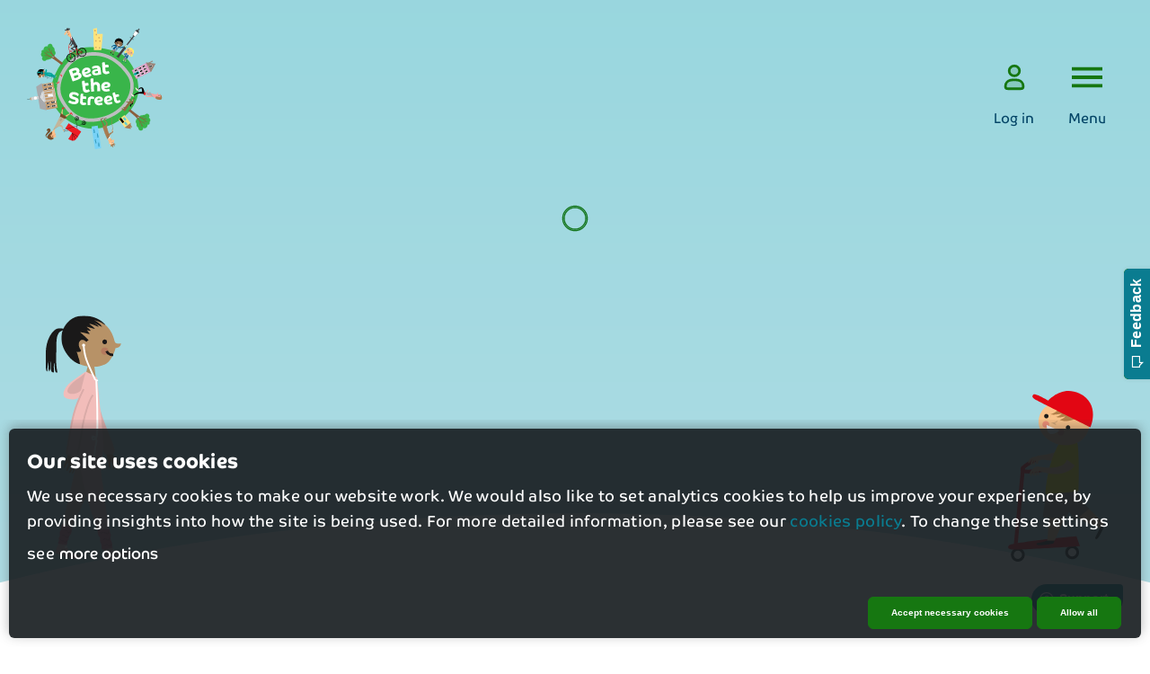

--- FILE ---
content_type: text/html
request_url: https://beatthestreet.me/renfrewshire/
body_size: 135377
content:
<!DOCTYPE html><html lang="en"><head><meta charSet="utf-8"/><meta http-equiv="x-ua-compatible" content="ie=edge"/><meta name="viewport" content="width=device-width, initial-scale=1, shrink-to-fit=no"/><meta name="generator" content="Gatsby 5.14.3"/><meta data-react-helmet="true" name="description" content="Beat the Street turns towns into giant games. Earn points, win prizes and discover more about your area by walking, running and cycling. Pick up a Beat the Street card and tap Beat Boxes across your community."/><meta data-react-helmet="true" property="og:url" content="https://beatthestreet.me/renfrewshire/"/><meta data-react-helmet="true" property="og:title" content=""/><meta data-react-helmet="true" property="og:description" content="Beat the Street turns towns into giant games. Earn points, win prizes and discover more about your area by walking, running and cycling. Pick up a Beat the Street card and tap Beat Boxes across your community."/><meta data-react-helmet="true" property="og:type" content="website"/><meta data-react-helmet="true" property="og:image" content="https://beatthestreet.me/images/seo/bts-social-share-image.png"/><meta data-react-helmet="true" property="og:image:width" content="1200"/><meta data-react-helmet="true" property="og:image:height" content="628"/><meta data-react-helmet="true" name="twitter:card" content="summary_large_image"/><meta data-react-helmet="true" name="twitter:creator"/><meta data-react-helmet="true" name="twitter:title" content=""/><meta data-react-helmet="true" name="twitter:description" content="Beat the Street turns towns into giant games. Earn points, win prizes and discover more about your area by walking, running and cycling. Pick up a Beat the Street card and tap Beat Boxes across your community."/><meta data-react-helmet="true" name="twitter:image" content="https://beatthestreet.me/images/seo/bts-social-share-image.png"/><meta name="theme-color" content="#167711"/><style data-href="/styles.d915da7111dbea87bfbc.css" data-identity="gatsby-global-css">body.react-confirm-alert-body-element{overflow:hidden}.react-confirm-alert-blur{filter:url(#gaussian-blur);filter:blur(2px);-webkit-filter:blur(2px)}.react-confirm-alert-overlay{-ms-align-items:center;align-items:center;animation:react-confirm-alert-fadeIn .5s .2s forwards;background:hsla(0,0%,100%,.9);bottom:0;display:-moz-flex;display:-ms-flex;display:-o-flex;display:flex;justify-content:center;left:0;opacity:0;position:fixed;right:0;top:0;z-index:99}.react-confirm-alert-body{background:#fff;border-radius:10px;box-shadow:0 20px 75px rgba(0,0,0,.13);color:#666;font-family:Arial,Helvetica,sans-serif;padding:30px;text-align:left;width:400px}.react-confirm-alert-svg{left:0;position:absolute;top:0}.react-confirm-alert-body>h1{margin-top:0}.react-confirm-alert-body>h3{font-size:16px;margin:0}.react-confirm-alert-button-group{display:-moz-flex;display:-ms-flex;display:-o-flex;display:flex;justify-content:flex-start;margin-top:20px}.react-confirm-alert-button-group>button{background:#333;border:none;border-radius:5px;color:#eee;cursor:pointer;display:inline-block;font-size:12px;margin-right:10px;outline:none;padding:6px 18px}@keyframes react-confirm-alert-fadeIn{0%{opacity:0}to{opacity:1}}:root{--toastify-color-light:#fff;--toastify-color-dark:#121212;--toastify-color-info:#3498db;--toastify-color-success:#07bc0c;--toastify-color-warning:#f1c40f;--toastify-color-error:#e74c3c;--toastify-color-transparent:hsla(0,0%,100%,.7);--toastify-icon-color-info:var(--toastify-color-info);--toastify-icon-color-success:var(--toastify-color-success);--toastify-icon-color-warning:var(--toastify-color-warning);--toastify-icon-color-error:var(--toastify-color-error);--toastify-toast-width:320px;--toastify-toast-background:#fff;--toastify-toast-min-height:64px;--toastify-toast-max-height:800px;--toastify-font-family:sans-serif;--toastify-z-index:9999;--toastify-text-color-light:#757575;--toastify-text-color-dark:#fff;--toastify-text-color-info:#fff;--toastify-text-color-success:#fff;--toastify-text-color-warning:#fff;--toastify-text-color-error:#fff;--toastify-spinner-color:#616161;--toastify-spinner-color-empty-area:#e0e0e0;--toastify-color-progress-light:linear-gradient(90deg,#4cd964,#5ac8fa,#007aff,#34aadc,#5856d6,#ff2d55);--toastify-color-progress-dark:#bb86fc;--toastify-color-progress-info:var(--toastify-color-info);--toastify-color-progress-success:var(--toastify-color-success);--toastify-color-progress-warning:var(--toastify-color-warning);--toastify-color-progress-error:var(--toastify-color-error)}.Toastify__toast-container{box-sizing:border-box;color:#fff;padding:4px;position:fixed;-webkit-transform:translateZ(var(--toastify-z-index));width:var(--toastify-toast-width);z-index:var(--toastify-z-index)}.Toastify__toast-container--top-left{left:1em;top:1em}.Toastify__toast-container--top-center{left:50%;top:1em;transform:translateX(-50%)}.Toastify__toast-container--top-right{right:1em;top:1em}.Toastify__toast-container--bottom-left{bottom:1em;left:1em}.Toastify__toast-container--bottom-center{bottom:1em;left:50%;transform:translateX(-50%)}.Toastify__toast-container--bottom-right{bottom:1em;right:1em}@media only screen and (max-width:480px){.Toastify__toast-container{left:0;margin:0;padding:0;width:100vw}.Toastify__toast-container--top-center,.Toastify__toast-container--top-left,.Toastify__toast-container--top-right{top:0;transform:translateX(0)}.Toastify__toast-container--bottom-center,.Toastify__toast-container--bottom-left,.Toastify__toast-container--bottom-right{bottom:0;transform:translateX(0)}.Toastify__toast-container--rtl{left:auto;right:0}}.Toastify__toast{border-radius:4px;box-shadow:0 1px 10px 0 rgba(0,0,0,.1),0 2px 15px 0 rgba(0,0,0,.05);box-sizing:border-box;cursor:default;direction:ltr;display:flex;font-family:var(--toastify-font-family);justify-content:space-between;margin-bottom:1rem;max-height:var(--toastify-toast-max-height);min-height:var(--toastify-toast-min-height);overflow:hidden;padding:8px;position:relative;z-index:0}.Toastify__toast--rtl{direction:rtl}.Toastify__toast--close-on-click{cursor:pointer}.Toastify__toast-body{align-items:center;display:flex;flex:1 1 auto;margin:auto 0;padding:6px}.Toastify__toast-body>div:last-child{flex:1 1;word-break:break-word}.Toastify__toast-icon{display:flex;flex-shrink:0;margin-inline-end:10px;width:20px}.Toastify--animate{animation-duration:.7s;animation-fill-mode:both}.Toastify--animate-icon{animation-duration:.3s;animation-fill-mode:both}@media only screen and (max-width:480px){.Toastify__toast{border-radius:0;margin-bottom:0}}.Toastify__toast-theme--dark{background:var(--toastify-color-dark);color:var(--toastify-text-color-dark)}.Toastify__toast-theme--colored.Toastify__toast--default,.Toastify__toast-theme--light{background:var(--toastify-color-light);color:var(--toastify-text-color-light)}.Toastify__toast-theme--colored.Toastify__toast--info{background:var(--toastify-color-info);color:var(--toastify-text-color-info)}.Toastify__toast-theme--colored.Toastify__toast--success{background:var(--toastify-color-success);color:var(--toastify-text-color-success)}.Toastify__toast-theme--colored.Toastify__toast--warning{background:var(--toastify-color-warning);color:var(--toastify-text-color-warning)}.Toastify__toast-theme--colored.Toastify__toast--error{background:var(--toastify-color-error);color:var(--toastify-text-color-error)}.Toastify__progress-bar-theme--light{background:var(--toastify-color-progress-light)}.Toastify__progress-bar-theme--dark{background:var(--toastify-color-progress-dark)}.Toastify__progress-bar--info{background:var(--toastify-color-progress-info)}.Toastify__progress-bar--success{background:var(--toastify-color-progress-success)}.Toastify__progress-bar--warning{background:var(--toastify-color-progress-warning)}.Toastify__progress-bar--error{background:var(--toastify-color-progress-error)}.Toastify__progress-bar-theme--colored.Toastify__progress-bar--error,.Toastify__progress-bar-theme--colored.Toastify__progress-bar--info,.Toastify__progress-bar-theme--colored.Toastify__progress-bar--success,.Toastify__progress-bar-theme--colored.Toastify__progress-bar--warning{background:var(--toastify-color-transparent)}.Toastify__close-button{align-self:flex-start;background:transparent;border:none;color:#fff;cursor:pointer;opacity:.7;outline:none;padding:0;transition:.3s ease}.Toastify__close-button--light{color:#000;opacity:.3}.Toastify__close-button>svg{fill:currentColor;height:16px;width:14px}.Toastify__close-button:focus,.Toastify__close-button:hover{opacity:1}@keyframes Toastify__trackProgress{0%{transform:scaleX(1)}to{transform:scaleX(0)}}.Toastify__progress-bar{bottom:0;height:5px;left:0;opacity:.7;position:absolute;transform-origin:left;width:100%;z-index:var(--toastify-z-index)}.Toastify__progress-bar--animated{animation:Toastify__trackProgress linear 1 forwards}.Toastify__progress-bar--controlled{transition:transform .2s}.Toastify__progress-bar--rtl{left:auto;right:0;transform-origin:right}.Toastify__spinner{animation:Toastify__spin .65s linear infinite;border:2px solid;border-color:var(--toastify-spinner-color-empty-area);border-radius:100%;border-right-color:var(--toastify-spinner-color);box-sizing:border-box;height:20px;width:20px}@keyframes Toastify__bounceInRight{0%,60%,75%,90%,to{animation-timing-function:cubic-bezier(.215,.61,.355,1)}0%{opacity:0;transform:translate3d(3000px,0,0)}60%{opacity:1;transform:translate3d(-25px,0,0)}75%{transform:translate3d(10px,0,0)}90%{transform:translate3d(-5px,0,0)}to{transform:none}}@keyframes Toastify__bounceOutRight{20%{opacity:1;transform:translate3d(-20px,0,0)}to{opacity:0;transform:translate3d(2000px,0,0)}}@keyframes Toastify__bounceInLeft{0%,60%,75%,90%,to{animation-timing-function:cubic-bezier(.215,.61,.355,1)}0%{opacity:0;transform:translate3d(-3000px,0,0)}60%{opacity:1;transform:translate3d(25px,0,0)}75%{transform:translate3d(-10px,0,0)}90%{transform:translate3d(5px,0,0)}to{transform:none}}@keyframes Toastify__bounceOutLeft{20%{opacity:1;transform:translate3d(20px,0,0)}to{opacity:0;transform:translate3d(-2000px,0,0)}}@keyframes Toastify__bounceInUp{0%,60%,75%,90%,to{animation-timing-function:cubic-bezier(.215,.61,.355,1)}0%{opacity:0;transform:translate3d(0,3000px,0)}60%{opacity:1;transform:translate3d(0,-20px,0)}75%{transform:translate3d(0,10px,0)}90%{transform:translate3d(0,-5px,0)}to{transform:translateZ(0)}}@keyframes Toastify__bounceOutUp{20%{transform:translate3d(0,-10px,0)}40%,45%{opacity:1;transform:translate3d(0,20px,0)}to{opacity:0;transform:translate3d(0,-2000px,0)}}@keyframes Toastify__bounceInDown{0%,60%,75%,90%,to{animation-timing-function:cubic-bezier(.215,.61,.355,1)}0%{opacity:0;transform:translate3d(0,-3000px,0)}60%{opacity:1;transform:translate3d(0,25px,0)}75%{transform:translate3d(0,-10px,0)}90%{transform:translate3d(0,5px,0)}to{transform:none}}@keyframes Toastify__bounceOutDown{20%{transform:translate3d(0,10px,0)}40%,45%{opacity:1;transform:translate3d(0,-20px,0)}to{opacity:0;transform:translate3d(0,2000px,0)}}.Toastify__bounce-enter--bottom-left,.Toastify__bounce-enter--top-left{animation-name:Toastify__bounceInLeft}.Toastify__bounce-enter--bottom-right,.Toastify__bounce-enter--top-right{animation-name:Toastify__bounceInRight}.Toastify__bounce-enter--top-center{animation-name:Toastify__bounceInDown}.Toastify__bounce-enter--bottom-center{animation-name:Toastify__bounceInUp}.Toastify__bounce-exit--bottom-left,.Toastify__bounce-exit--top-left{animation-name:Toastify__bounceOutLeft}.Toastify__bounce-exit--bottom-right,.Toastify__bounce-exit--top-right{animation-name:Toastify__bounceOutRight}.Toastify__bounce-exit--top-center{animation-name:Toastify__bounceOutUp}.Toastify__bounce-exit--bottom-center{animation-name:Toastify__bounceOutDown}@keyframes Toastify__zoomIn{0%{opacity:0;transform:scale3d(.3,.3,.3)}50%{opacity:1}}@keyframes Toastify__zoomOut{0%{opacity:1}50%{opacity:0;transform:scale3d(.3,.3,.3)}to{opacity:0}}.Toastify__zoom-enter{animation-name:Toastify__zoomIn}.Toastify__zoom-exit{animation-name:Toastify__zoomOut}@keyframes Toastify__flipIn{0%{animation-timing-function:ease-in;opacity:0;transform:perspective(400px) rotateX(90deg)}40%{animation-timing-function:ease-in;transform:perspective(400px) rotateX(-20deg)}60%{opacity:1;transform:perspective(400px) rotateX(10deg)}80%{transform:perspective(400px) rotateX(-5deg)}to{transform:perspective(400px)}}@keyframes Toastify__flipOut{0%{transform:perspective(400px)}30%{opacity:1;transform:perspective(400px) rotateX(-20deg)}to{opacity:0;transform:perspective(400px) rotateX(90deg)}}.Toastify__flip-enter{animation-name:Toastify__flipIn}.Toastify__flip-exit{animation-name:Toastify__flipOut}@keyframes Toastify__slideInRight{0%{transform:translate3d(110%,0,0);visibility:visible}to{transform:translateZ(0)}}@keyframes Toastify__slideInLeft{0%{transform:translate3d(-110%,0,0);visibility:visible}to{transform:translateZ(0)}}@keyframes Toastify__slideInUp{0%{transform:translate3d(0,110%,0);visibility:visible}to{transform:translateZ(0)}}@keyframes Toastify__slideInDown{0%{transform:translate3d(0,-110%,0);visibility:visible}to{transform:translateZ(0)}}@keyframes Toastify__slideOutRight{0%{transform:translateZ(0)}to{transform:translate3d(110%,0,0);visibility:hidden}}@keyframes Toastify__slideOutLeft{0%{transform:translateZ(0)}to{transform:translate3d(-110%,0,0);visibility:hidden}}@keyframes Toastify__slideOutDown{0%{transform:translateZ(0)}to{transform:translate3d(0,500px,0);visibility:hidden}}@keyframes Toastify__slideOutUp{0%{transform:translateZ(0)}to{transform:translate3d(0,-500px,0);visibility:hidden}}.Toastify__slide-enter--bottom-left,.Toastify__slide-enter--top-left{animation-name:Toastify__slideInLeft}.Toastify__slide-enter--bottom-right,.Toastify__slide-enter--top-right{animation-name:Toastify__slideInRight}.Toastify__slide-enter--top-center{animation-name:Toastify__slideInDown}.Toastify__slide-enter--bottom-center{animation-name:Toastify__slideInUp}.Toastify__slide-exit--bottom-left,.Toastify__slide-exit--top-left{animation-name:Toastify__slideOutLeft}.Toastify__slide-exit--bottom-right,.Toastify__slide-exit--top-right{animation-name:Toastify__slideOutRight}.Toastify__slide-exit--top-center{animation-name:Toastify__slideOutUp}.Toastify__slide-exit--bottom-center{animation-name:Toastify__slideOutDown}@keyframes Toastify__spin{0%{transform:rotate(0deg)}to{transform:rotate(1turn)}}.mapboxgl-map{-webkit-tap-highlight-color:rgb(0 0 0/0);font:12px/20px Helvetica Neue,Arial,Helvetica,sans-serif;overflow:hidden;position:relative}.mapboxgl-canvas{left:0;position:absolute;top:0}.mapboxgl-map:-webkit-full-screen{height:100%;width:100%}.mapboxgl-canary{background-color:salmon}.mapboxgl-canvas-container.mapboxgl-interactive,.mapboxgl-ctrl-group button.mapboxgl-ctrl-compass{cursor:grab;-webkit-user-select:none;user-select:none}.mapboxgl-canvas-container.mapboxgl-interactive.mapboxgl-track-pointer{cursor:pointer}.mapboxgl-canvas-container.mapboxgl-interactive:active,.mapboxgl-ctrl-group button.mapboxgl-ctrl-compass:active{cursor:grabbing}.mapboxgl-canvas-container.mapboxgl-touch-zoom-rotate,.mapboxgl-canvas-container.mapboxgl-touch-zoom-rotate .mapboxgl-canvas{touch-action:pan-x pan-y}.mapboxgl-canvas-container.mapboxgl-touch-drag-pan,.mapboxgl-canvas-container.mapboxgl-touch-drag-pan .mapboxgl-canvas{touch-action:pinch-zoom}.mapboxgl-canvas-container.mapboxgl-touch-zoom-rotate.mapboxgl-touch-drag-pan,.mapboxgl-canvas-container.mapboxgl-touch-zoom-rotate.mapboxgl-touch-drag-pan .mapboxgl-canvas{touch-action:none}.mapboxgl-ctrl-bottom,.mapboxgl-ctrl-bottom-left,.mapboxgl-ctrl-bottom-right,.mapboxgl-ctrl-left,.mapboxgl-ctrl-right,.mapboxgl-ctrl-top,.mapboxgl-ctrl-top-left,.mapboxgl-ctrl-top-right{pointer-events:none;position:absolute;z-index:2}.mapboxgl-ctrl-top-left{left:0;top:0}.mapboxgl-ctrl-top{left:50%;top:0;transform:translateX(-50%)}.mapboxgl-ctrl-top-right{right:0;top:0}.mapboxgl-ctrl-right{right:0;top:50%;transform:translateY(-50%)}.mapboxgl-ctrl-bottom-right{bottom:0;right:0}.mapboxgl-ctrl-bottom{bottom:0;left:50%;transform:translateX(-50%)}.mapboxgl-ctrl-bottom-left{bottom:0;left:0}.mapboxgl-ctrl-left{left:0;top:50%;transform:translateY(-50%)}.mapboxgl-ctrl{clear:both;pointer-events:auto;transform:translate(0)}.mapboxgl-ctrl-top-left .mapboxgl-ctrl{float:left;margin:10px 0 0 10px}.mapboxgl-ctrl-top .mapboxgl-ctrl{float:left;margin:10px 0}.mapboxgl-ctrl-top-right .mapboxgl-ctrl{float:right;margin:10px 10px 0 0}.mapboxgl-ctrl-bottom-right .mapboxgl-ctrl,.mapboxgl-ctrl-right .mapboxgl-ctrl{float:right;margin:0 10px 10px 0}.mapboxgl-ctrl-bottom .mapboxgl-ctrl{float:left;margin:10px 0}.mapboxgl-ctrl-bottom-left .mapboxgl-ctrl,.mapboxgl-ctrl-left .mapboxgl-ctrl{float:left;margin:0 0 10px 10px}.mapboxgl-ctrl-group{background:#fff;border-radius:4px}.mapboxgl-ctrl-group:not(:empty){box-shadow:0 0 0 2px #0000001a}@media (-ms-high-contrast:active){.mapboxgl-ctrl-group:not(:empty){box-shadow:0 0 0 2px ButtonText}}.mapboxgl-ctrl-group button{background-color:initial;border:0;box-sizing:border-box;cursor:pointer;display:block;height:29px;outline:none;overflow:hidden;padding:0;width:29px}.mapboxgl-ctrl-group button+button{border-top:1px solid #ddd}.mapboxgl-ctrl button .mapboxgl-ctrl-icon{background-position:50%;background-repeat:no-repeat;display:block;height:100%;width:100%}@media (-ms-high-contrast:active){.mapboxgl-ctrl-icon{background-color:initial}.mapboxgl-ctrl-group button+button{border-top:1px solid ButtonText}}.mapboxgl-ctrl-attrib-button:focus,.mapboxgl-ctrl-group button:focus{box-shadow:0 0 2px 2px #0096ff}.mapboxgl-ctrl button:disabled{cursor:not-allowed}.mapboxgl-ctrl button:disabled .mapboxgl-ctrl-icon{opacity:.25}.mapboxgl-ctrl-group button:first-child{border-radius:4px 4px 0 0}.mapboxgl-ctrl-group button:last-child{border-radius:0 0 4px 4px}.mapboxgl-ctrl-group button:only-child{border-radius:inherit}.mapboxgl-ctrl button:not(:disabled):hover{background-color:#0000000d}.mapboxgl-ctrl-group button:focus:focus-visible{box-shadow:0 0 2px 2px #0096ff}.mapboxgl-ctrl-group button:focus:not(:focus-visible){box-shadow:none}.mapboxgl-ctrl button.mapboxgl-ctrl-zoom-out .mapboxgl-ctrl-icon{background-image:url("data:image/svg+xml;charset=utf-8,%3Csvg xmlns='http://www.w3.org/2000/svg' fill='%23333' viewBox='0 0 29 29'%3E%3Cpath d='M10 13c-.75 0-1.5.75-1.5 1.5S9.25 16 10 16h9c.75 0 1.5-.75 1.5-1.5S19.75 13 19 13h-9z'/%3E%3C/svg%3E")}.mapboxgl-ctrl button.mapboxgl-ctrl-zoom-in .mapboxgl-ctrl-icon{background-image:url("data:image/svg+xml;charset=utf-8,%3Csvg xmlns='http://www.w3.org/2000/svg' fill='%23333' viewBox='0 0 29 29'%3E%3Cpath d='M14.5 8.5c-.75 0-1.5.75-1.5 1.5v3h-3c-.75 0-1.5.75-1.5 1.5S9.25 16 10 16h3v3c0 .75.75 1.5 1.5 1.5S16 19.75 16 19v-3h3c.75 0 1.5-.75 1.5-1.5S19.75 13 19 13h-3v-3c0-.75-.75-1.5-1.5-1.5z'/%3E%3C/svg%3E")}@media (-ms-high-contrast:active){.mapboxgl-ctrl button.mapboxgl-ctrl-zoom-out .mapboxgl-ctrl-icon{background-image:url("data:image/svg+xml;charset=utf-8,%3Csvg xmlns='http://www.w3.org/2000/svg' fill='%23fff' viewBox='0 0 29 29'%3E%3Cpath d='M10 13c-.75 0-1.5.75-1.5 1.5S9.25 16 10 16h9c.75 0 1.5-.75 1.5-1.5S19.75 13 19 13h-9z'/%3E%3C/svg%3E")}.mapboxgl-ctrl button.mapboxgl-ctrl-zoom-in .mapboxgl-ctrl-icon{background-image:url("data:image/svg+xml;charset=utf-8,%3Csvg xmlns='http://www.w3.org/2000/svg' fill='%23fff' viewBox='0 0 29 29'%3E%3Cpath d='M14.5 8.5c-.75 0-1.5.75-1.5 1.5v3h-3c-.75 0-1.5.75-1.5 1.5S9.25 16 10 16h3v3c0 .75.75 1.5 1.5 1.5S16 19.75 16 19v-3h3c.75 0 1.5-.75 1.5-1.5S19.75 13 19 13h-3v-3c0-.75-.75-1.5-1.5-1.5z'/%3E%3C/svg%3E")}}@media (-ms-high-contrast:black-on-white){.mapboxgl-ctrl button.mapboxgl-ctrl-zoom-out .mapboxgl-ctrl-icon{background-image:url("data:image/svg+xml;charset=utf-8,%3Csvg xmlns='http://www.w3.org/2000/svg' viewBox='0 0 29 29'%3E%3Cpath d='M10 13c-.75 0-1.5.75-1.5 1.5S9.25 16 10 16h9c.75 0 1.5-.75 1.5-1.5S19.75 13 19 13h-9z'/%3E%3C/svg%3E")}.mapboxgl-ctrl button.mapboxgl-ctrl-zoom-in .mapboxgl-ctrl-icon{background-image:url("data:image/svg+xml;charset=utf-8,%3Csvg xmlns='http://www.w3.org/2000/svg' viewBox='0 0 29 29'%3E%3Cpath d='M14.5 8.5c-.75 0-1.5.75-1.5 1.5v3h-3c-.75 0-1.5.75-1.5 1.5S9.25 16 10 16h3v3c0 .75.75 1.5 1.5 1.5S16 19.75 16 19v-3h3c.75 0 1.5-.75 1.5-1.5S19.75 13 19 13h-3v-3c0-.75-.75-1.5-1.5-1.5z'/%3E%3C/svg%3E")}}.mapboxgl-ctrl button.mapboxgl-ctrl-fullscreen .mapboxgl-ctrl-icon{background-image:url("data:image/svg+xml;charset=utf-8,%3Csvg xmlns='http://www.w3.org/2000/svg' fill='%23333' viewBox='0 0 29 29'%3E%3Cpath d='M24 16v5.5c0 1.75-.75 2.5-2.5 2.5H16v-1l3-1.5-4-5.5 1-1 5.5 4 1.5-3h1zM6 16l1.5 3 5.5-4 1 1-4 5.5 3 1.5v1H7.5C5.75 24 5 23.25 5 21.5V16h1zm7-11v1l-3 1.5 4 5.5-1 1-5.5-4L6 13H5V7.5C5 5.75 5.75 5 7.5 5H13zm11 2.5c0-1.75-.75-2.5-2.5-2.5H16v1l3 1.5-4 5.5 1 1 5.5-4 1.5 3h1V7.5z'/%3E%3C/svg%3E")}.mapboxgl-ctrl button.mapboxgl-ctrl-shrink .mapboxgl-ctrl-icon{background-image:url("data:image/svg+xml;charset=utf-8,%3Csvg xmlns='http://www.w3.org/2000/svg' viewBox='0 0 29 29'%3E%3Cpath d='M18.5 16c-1.75 0-2.5.75-2.5 2.5V24h1l1.5-3 5.5 4 1-1-4-5.5 3-1.5v-1h-5.5zM13 18.5c0-1.75-.75-2.5-2.5-2.5H5v1l3 1.5L4 24l1 1 5.5-4 1.5 3h1v-5.5zm3-8c0 1.75.75 2.5 2.5 2.5H24v-1l-3-1.5L25 5l-1-1-5.5 4L17 5h-1v5.5zM10.5 13c1.75 0 2.5-.75 2.5-2.5V5h-1l-1.5 3L5 4 4 5l4 5.5L5 12v1h5.5z'/%3E%3C/svg%3E")}@media (-ms-high-contrast:active){.mapboxgl-ctrl button.mapboxgl-ctrl-fullscreen .mapboxgl-ctrl-icon{background-image:url("data:image/svg+xml;charset=utf-8,%3Csvg xmlns='http://www.w3.org/2000/svg' fill='%23fff' viewBox='0 0 29 29'%3E%3Cpath d='M24 16v5.5c0 1.75-.75 2.5-2.5 2.5H16v-1l3-1.5-4-5.5 1-1 5.5 4 1.5-3h1zM6 16l1.5 3 5.5-4 1 1-4 5.5 3 1.5v1H7.5C5.75 24 5 23.25 5 21.5V16h1zm7-11v1l-3 1.5 4 5.5-1 1-5.5-4L6 13H5V7.5C5 5.75 5.75 5 7.5 5H13zm11 2.5c0-1.75-.75-2.5-2.5-2.5H16v1l3 1.5-4 5.5 1 1 5.5-4 1.5 3h1V7.5z'/%3E%3C/svg%3E")}.mapboxgl-ctrl button.mapboxgl-ctrl-shrink .mapboxgl-ctrl-icon{background-image:url("data:image/svg+xml;charset=utf-8,%3Csvg xmlns='http://www.w3.org/2000/svg' fill='%23fff' viewBox='0 0 29 29'%3E%3Cpath d='M18.5 16c-1.75 0-2.5.75-2.5 2.5V24h1l1.5-3 5.5 4 1-1-4-5.5 3-1.5v-1h-5.5zM13 18.5c0-1.75-.75-2.5-2.5-2.5H5v1l3 1.5L4 24l1 1 5.5-4 1.5 3h1v-5.5zm3-8c0 1.75.75 2.5 2.5 2.5H24v-1l-3-1.5L25 5l-1-1-5.5 4L17 5h-1v5.5zM10.5 13c1.75 0 2.5-.75 2.5-2.5V5h-1l-1.5 3L5 4 4 5l4 5.5L5 12v1h5.5z'/%3E%3C/svg%3E")}}@media (-ms-high-contrast:black-on-white){.mapboxgl-ctrl button.mapboxgl-ctrl-fullscreen .mapboxgl-ctrl-icon{background-image:url("data:image/svg+xml;charset=utf-8,%3Csvg xmlns='http://www.w3.org/2000/svg' viewBox='0 0 29 29'%3E%3Cpath d='M24 16v5.5c0 1.75-.75 2.5-2.5 2.5H16v-1l3-1.5-4-5.5 1-1 5.5 4 1.5-3h1zM6 16l1.5 3 5.5-4 1 1-4 5.5 3 1.5v1H7.5C5.75 24 5 23.25 5 21.5V16h1zm7-11v1l-3 1.5 4 5.5-1 1-5.5-4L6 13H5V7.5C5 5.75 5.75 5 7.5 5H13zm11 2.5c0-1.75-.75-2.5-2.5-2.5H16v1l3 1.5-4 5.5 1 1 5.5-4 1.5 3h1V7.5z'/%3E%3C/svg%3E")}.mapboxgl-ctrl button.mapboxgl-ctrl-shrink .mapboxgl-ctrl-icon{background-image:url("data:image/svg+xml;charset=utf-8,%3Csvg xmlns='http://www.w3.org/2000/svg' viewBox='0 0 29 29'%3E%3Cpath d='M18.5 16c-1.75 0-2.5.75-2.5 2.5V24h1l1.5-3 5.5 4 1-1-4-5.5 3-1.5v-1h-5.5zM13 18.5c0-1.75-.75-2.5-2.5-2.5H5v1l3 1.5L4 24l1 1 5.5-4 1.5 3h1v-5.5zm3-8c0 1.75.75 2.5 2.5 2.5H24v-1l-3-1.5L25 5l-1-1-5.5 4L17 5h-1v5.5zM10.5 13c1.75 0 2.5-.75 2.5-2.5V5h-1l-1.5 3L5 4 4 5l4 5.5L5 12v1h5.5z'/%3E%3C/svg%3E")}}.mapboxgl-ctrl button.mapboxgl-ctrl-compass .mapboxgl-ctrl-icon{background-image:url("data:image/svg+xml;charset=utf-8,%3Csvg xmlns='http://www.w3.org/2000/svg' fill='%23333' viewBox='0 0 29 29'%3E%3Cpath d='m10.5 14 4-8 4 8h-8z'/%3E%3Cpath fill='%23ccc' d='m10.5 16 4 8 4-8h-8z'/%3E%3C/svg%3E")}@media (-ms-high-contrast:active){.mapboxgl-ctrl button.mapboxgl-ctrl-compass .mapboxgl-ctrl-icon{background-image:url("data:image/svg+xml;charset=utf-8,%3Csvg xmlns='http://www.w3.org/2000/svg' fill='%23fff' viewBox='0 0 29 29'%3E%3Cpath d='m10.5 14 4-8 4 8h-8z'/%3E%3Cpath fill='%23999' d='m10.5 16 4 8 4-8h-8z'/%3E%3C/svg%3E")}}@media (-ms-high-contrast:black-on-white){.mapboxgl-ctrl button.mapboxgl-ctrl-compass .mapboxgl-ctrl-icon{background-image:url("data:image/svg+xml;charset=utf-8,%3Csvg xmlns='http://www.w3.org/2000/svg' viewBox='0 0 29 29'%3E%3Cpath d='m10.5 14 4-8 4 8h-8z'/%3E%3Cpath fill='%23ccc' d='m10.5 16 4 8 4-8h-8z'/%3E%3C/svg%3E")}}.mapboxgl-ctrl button.mapboxgl-ctrl-geolocate .mapboxgl-ctrl-icon{background-image:url("data:image/svg+xml;charset=utf-8,%3Csvg xmlns='http://www.w3.org/2000/svg' fill='%23333' viewBox='0 0 20 20'%3E%3Cpath d='M10 4C9 4 9 5 9 5v.1A5 5 0 0 0 5.1 9H5s-1 0-1 1 1 1 1 1h.1A5 5 0 0 0 9 14.9v.1s0 1 1 1 1-1 1-1v-.1a5 5 0 0 0 3.9-3.9h.1s1 0 1-1-1-1-1-1h-.1A5 5 0 0 0 11 5.1V5s0-1-1-1zm0 2.5a3.5 3.5 0 1 1 0 7 3.5 3.5 0 1 1 0-7z'/%3E%3Ccircle cx='10' cy='10' r='2'/%3E%3C/svg%3E")}.mapboxgl-ctrl button.mapboxgl-ctrl-geolocate:disabled .mapboxgl-ctrl-icon{background-image:url("data:image/svg+xml;charset=utf-8,%3Csvg xmlns='http://www.w3.org/2000/svg' fill='%23aaa' viewBox='0 0 20 20'%3E%3Cpath d='M10 4C9 4 9 5 9 5v.1A5 5 0 0 0 5.1 9H5s-1 0-1 1 1 1 1 1h.1A5 5 0 0 0 9 14.9v.1s0 1 1 1 1-1 1-1v-.1a5 5 0 0 0 3.9-3.9h.1s1 0 1-1-1-1-1-1h-.1A5 5 0 0 0 11 5.1V5s0-1-1-1zm0 2.5a3.5 3.5 0 1 1 0 7 3.5 3.5 0 1 1 0-7z'/%3E%3Ccircle cx='10' cy='10' r='2'/%3E%3Cpath fill='red' d='m14 5 1 1-9 9-1-1 9-9z'/%3E%3C/svg%3E")}.mapboxgl-ctrl button.mapboxgl-ctrl-geolocate.mapboxgl-ctrl-geolocate-active .mapboxgl-ctrl-icon{background-image:url("data:image/svg+xml;charset=utf-8,%3Csvg xmlns='http://www.w3.org/2000/svg' fill='%2333b5e5' viewBox='0 0 20 20'%3E%3Cpath d='M10 4C9 4 9 5 9 5v.1A5 5 0 0 0 5.1 9H5s-1 0-1 1 1 1 1 1h.1A5 5 0 0 0 9 14.9v.1s0 1 1 1 1-1 1-1v-.1a5 5 0 0 0 3.9-3.9h.1s1 0 1-1-1-1-1-1h-.1A5 5 0 0 0 11 5.1V5s0-1-1-1zm0 2.5a3.5 3.5 0 1 1 0 7 3.5 3.5 0 1 1 0-7z'/%3E%3Ccircle cx='10' cy='10' r='2'/%3E%3C/svg%3E")}.mapboxgl-ctrl button.mapboxgl-ctrl-geolocate.mapboxgl-ctrl-geolocate-active-error .mapboxgl-ctrl-icon{background-image:url("data:image/svg+xml;charset=utf-8,%3Csvg xmlns='http://www.w3.org/2000/svg' fill='%23e58978' viewBox='0 0 20 20'%3E%3Cpath d='M10 4C9 4 9 5 9 5v.1A5 5 0 0 0 5.1 9H5s-1 0-1 1 1 1 1 1h.1A5 5 0 0 0 9 14.9v.1s0 1 1 1 1-1 1-1v-.1a5 5 0 0 0 3.9-3.9h.1s1 0 1-1-1-1-1-1h-.1A5 5 0 0 0 11 5.1V5s0-1-1-1zm0 2.5a3.5 3.5 0 1 1 0 7 3.5 3.5 0 1 1 0-7z'/%3E%3Ccircle cx='10' cy='10' r='2'/%3E%3C/svg%3E")}.mapboxgl-ctrl button.mapboxgl-ctrl-geolocate.mapboxgl-ctrl-geolocate-background .mapboxgl-ctrl-icon{background-image:url("data:image/svg+xml;charset=utf-8,%3Csvg xmlns='http://www.w3.org/2000/svg' fill='%2333b5e5' viewBox='0 0 20 20'%3E%3Cpath d='M10 4C9 4 9 5 9 5v.1A5 5 0 0 0 5.1 9H5s-1 0-1 1 1 1 1 1h.1A5 5 0 0 0 9 14.9v.1s0 1 1 1 1-1 1-1v-.1a5 5 0 0 0 3.9-3.9h.1s1 0 1-1-1-1-1-1h-.1A5 5 0 0 0 11 5.1V5s0-1-1-1zm0 2.5a3.5 3.5 0 1 1 0 7 3.5 3.5 0 1 1 0-7z'/%3E%3C/svg%3E")}.mapboxgl-ctrl button.mapboxgl-ctrl-geolocate.mapboxgl-ctrl-geolocate-background-error .mapboxgl-ctrl-icon{background-image:url("data:image/svg+xml;charset=utf-8,%3Csvg xmlns='http://www.w3.org/2000/svg' fill='%23e54e33' viewBox='0 0 20 20'%3E%3Cpath d='M10 4C9 4 9 5 9 5v.1A5 5 0 0 0 5.1 9H5s-1 0-1 1 1 1 1 1h.1A5 5 0 0 0 9 14.9v.1s0 1 1 1 1-1 1-1v-.1a5 5 0 0 0 3.9-3.9h.1s1 0 1-1-1-1-1-1h-.1A5 5 0 0 0 11 5.1V5s0-1-1-1zm0 2.5a3.5 3.5 0 1 1 0 7 3.5 3.5 0 1 1 0-7z'/%3E%3C/svg%3E")}.mapboxgl-ctrl button.mapboxgl-ctrl-geolocate.mapboxgl-ctrl-geolocate-waiting .mapboxgl-ctrl-icon{animation:mapboxgl-spin 2s linear infinite}@media (-ms-high-contrast:active){.mapboxgl-ctrl button.mapboxgl-ctrl-geolocate .mapboxgl-ctrl-icon{background-image:url("data:image/svg+xml;charset=utf-8,%3Csvg xmlns='http://www.w3.org/2000/svg' fill='%23fff' viewBox='0 0 20 20'%3E%3Cpath d='M10 4C9 4 9 5 9 5v.1A5 5 0 0 0 5.1 9H5s-1 0-1 1 1 1 1 1h.1A5 5 0 0 0 9 14.9v.1s0 1 1 1 1-1 1-1v-.1a5 5 0 0 0 3.9-3.9h.1s1 0 1-1-1-1-1-1h-.1A5 5 0 0 0 11 5.1V5s0-1-1-1zm0 2.5a3.5 3.5 0 1 1 0 7 3.5 3.5 0 1 1 0-7z'/%3E%3Ccircle cx='10' cy='10' r='2'/%3E%3C/svg%3E")}.mapboxgl-ctrl button.mapboxgl-ctrl-geolocate:disabled .mapboxgl-ctrl-icon{background-image:url("data:image/svg+xml;charset=utf-8,%3Csvg xmlns='http://www.w3.org/2000/svg' fill='%23999' viewBox='0 0 20 20'%3E%3Cpath d='M10 4C9 4 9 5 9 5v.1A5 5 0 0 0 5.1 9H5s-1 0-1 1 1 1 1 1h.1A5 5 0 0 0 9 14.9v.1s0 1 1 1 1-1 1-1v-.1a5 5 0 0 0 3.9-3.9h.1s1 0 1-1-1-1-1-1h-.1A5 5 0 0 0 11 5.1V5s0-1-1-1zm0 2.5a3.5 3.5 0 1 1 0 7 3.5 3.5 0 1 1 0-7z'/%3E%3Ccircle cx='10' cy='10' r='2'/%3E%3Cpath fill='red' d='m14 5 1 1-9 9-1-1 9-9z'/%3E%3C/svg%3E")}.mapboxgl-ctrl button.mapboxgl-ctrl-geolocate.mapboxgl-ctrl-geolocate-active .mapboxgl-ctrl-icon{background-image:url("data:image/svg+xml;charset=utf-8,%3Csvg xmlns='http://www.w3.org/2000/svg' fill='%2333b5e5' viewBox='0 0 20 20'%3E%3Cpath d='M10 4C9 4 9 5 9 5v.1A5 5 0 0 0 5.1 9H5s-1 0-1 1 1 1 1 1h.1A5 5 0 0 0 9 14.9v.1s0 1 1 1 1-1 1-1v-.1a5 5 0 0 0 3.9-3.9h.1s1 0 1-1-1-1-1-1h-.1A5 5 0 0 0 11 5.1V5s0-1-1-1zm0 2.5a3.5 3.5 0 1 1 0 7 3.5 3.5 0 1 1 0-7z'/%3E%3Ccircle cx='10' cy='10' r='2'/%3E%3C/svg%3E")}.mapboxgl-ctrl button.mapboxgl-ctrl-geolocate.mapboxgl-ctrl-geolocate-active-error .mapboxgl-ctrl-icon{background-image:url("data:image/svg+xml;charset=utf-8,%3Csvg xmlns='http://www.w3.org/2000/svg' fill='%23e58978' viewBox='0 0 20 20'%3E%3Cpath d='M10 4C9 4 9 5 9 5v.1A5 5 0 0 0 5.1 9H5s-1 0-1 1 1 1 1 1h.1A5 5 0 0 0 9 14.9v.1s0 1 1 1 1-1 1-1v-.1a5 5 0 0 0 3.9-3.9h.1s1 0 1-1-1-1-1-1h-.1A5 5 0 0 0 11 5.1V5s0-1-1-1zm0 2.5a3.5 3.5 0 1 1 0 7 3.5 3.5 0 1 1 0-7z'/%3E%3Ccircle cx='10' cy='10' r='2'/%3E%3C/svg%3E")}.mapboxgl-ctrl button.mapboxgl-ctrl-geolocate.mapboxgl-ctrl-geolocate-background .mapboxgl-ctrl-icon{background-image:url("data:image/svg+xml;charset=utf-8,%3Csvg xmlns='http://www.w3.org/2000/svg' fill='%2333b5e5' viewBox='0 0 20 20'%3E%3Cpath d='M10 4C9 4 9 5 9 5v.1A5 5 0 0 0 5.1 9H5s-1 0-1 1 1 1 1 1h.1A5 5 0 0 0 9 14.9v.1s0 1 1 1 1-1 1-1v-.1a5 5 0 0 0 3.9-3.9h.1s1 0 1-1-1-1-1-1h-.1A5 5 0 0 0 11 5.1V5s0-1-1-1zm0 2.5a3.5 3.5 0 1 1 0 7 3.5 3.5 0 1 1 0-7z'/%3E%3C/svg%3E")}.mapboxgl-ctrl button.mapboxgl-ctrl-geolocate.mapboxgl-ctrl-geolocate-background-error .mapboxgl-ctrl-icon{background-image:url("data:image/svg+xml;charset=utf-8,%3Csvg xmlns='http://www.w3.org/2000/svg' fill='%23e54e33' viewBox='0 0 20 20'%3E%3Cpath d='M10 4C9 4 9 5 9 5v.1A5 5 0 0 0 5.1 9H5s-1 0-1 1 1 1 1 1h.1A5 5 0 0 0 9 14.9v.1s0 1 1 1 1-1 1-1v-.1a5 5 0 0 0 3.9-3.9h.1s1 0 1-1-1-1-1-1h-.1A5 5 0 0 0 11 5.1V5s0-1-1-1zm0 2.5a3.5 3.5 0 1 1 0 7 3.5 3.5 0 1 1 0-7z'/%3E%3C/svg%3E")}}@media (-ms-high-contrast:black-on-white){.mapboxgl-ctrl button.mapboxgl-ctrl-geolocate .mapboxgl-ctrl-icon{background-image:url("data:image/svg+xml;charset=utf-8,%3Csvg xmlns='http://www.w3.org/2000/svg' viewBox='0 0 20 20'%3E%3Cpath d='M10 4C9 4 9 5 9 5v.1A5 5 0 0 0 5.1 9H5s-1 0-1 1 1 1 1 1h.1A5 5 0 0 0 9 14.9v.1s0 1 1 1 1-1 1-1v-.1a5 5 0 0 0 3.9-3.9h.1s1 0 1-1-1-1-1-1h-.1A5 5 0 0 0 11 5.1V5s0-1-1-1zm0 2.5a3.5 3.5 0 1 1 0 7 3.5 3.5 0 1 1 0-7z'/%3E%3Ccircle cx='10' cy='10' r='2'/%3E%3C/svg%3E")}.mapboxgl-ctrl button.mapboxgl-ctrl-geolocate:disabled .mapboxgl-ctrl-icon{background-image:url("data:image/svg+xml;charset=utf-8,%3Csvg xmlns='http://www.w3.org/2000/svg' fill='%23666' viewBox='0 0 20 20'%3E%3Cpath d='M10 4C9 4 9 5 9 5v.1A5 5 0 0 0 5.1 9H5s-1 0-1 1 1 1 1 1h.1A5 5 0 0 0 9 14.9v.1s0 1 1 1 1-1 1-1v-.1a5 5 0 0 0 3.9-3.9h.1s1 0 1-1-1-1-1-1h-.1A5 5 0 0 0 11 5.1V5s0-1-1-1zm0 2.5a3.5 3.5 0 1 1 0 7 3.5 3.5 0 1 1 0-7z'/%3E%3Ccircle cx='10' cy='10' r='2'/%3E%3Cpath fill='red' d='m14 5 1 1-9 9-1-1 9-9z'/%3E%3C/svg%3E")}}@keyframes mapboxgl-spin{0%{transform:rotate(0deg)}to{transform:rotate(1turn)}}a.mapboxgl-ctrl-logo{background-image:url("data:image/svg+xml;charset=utf-8,%3Csvg xmlns='http://www.w3.org/2000/svg' xmlns:xlink='http://www.w3.org/1999/xlink' fill-rule='evenodd' viewBox='0 0 88 23'%3E%3Cdefs%3E%3Cpath id='prefix__a' d='M11.5 2.25c5.105 0 9.25 4.145 9.25 9.25s-4.145 9.25-9.25 9.25-9.25-4.145-9.25-9.25 4.145-9.25 9.25-9.25zM6.997 15.983c-.051-.338-.828-5.802 2.233-8.873a4.395 4.395 0 0 1 3.13-1.28c1.27 0 2.49.51 3.39 1.42.91.9 1.42 2.12 1.42 3.39 0 1.18-.449 2.301-1.28 3.13C12.72 16.93 7 16 7 16l-.003-.017zM15.3 10.5l-2 .8-.8 2-.8-2-2-.8 2-.8.8-2 .8 2 2 .8z'/%3E%3Cpath id='prefix__b' d='M50.63 8c.13 0 .23.1.23.23V9c.7-.76 1.7-1.18 2.73-1.18 2.17 0 3.95 1.85 3.95 4.17s-1.77 4.19-3.94 4.19c-1.04 0-2.03-.43-2.74-1.18v3.77c0 .13-.1.23-.23.23h-1.4c-.13 0-.23-.1-.23-.23V8.23c0-.12.1-.23.23-.23h1.4zm-3.86.01c.01 0 .01 0 .01-.01.13 0 .22.1.22.22v7.55c0 .12-.1.23-.23.23h-1.4c-.13 0-.23-.1-.23-.23V15c-.7.76-1.69 1.19-2.73 1.19-2.17 0-3.94-1.87-3.94-4.19 0-2.32 1.77-4.19 3.94-4.19 1.03 0 2.02.43 2.73 1.18v-.75c0-.12.1-.23.23-.23h1.4zm26.375-.19a4.24 4.24 0 0 0-4.16 3.29c-.13.59-.13 1.19 0 1.77a4.233 4.233 0 0 0 4.17 3.3c2.35 0 4.26-1.87 4.26-4.19 0-2.32-1.9-4.17-4.27-4.17zM60.63 5c.13 0 .23.1.23.23v3.76c.7-.76 1.7-1.18 2.73-1.18 1.88 0 3.45 1.4 3.84 3.28.13.59.13 1.2 0 1.8-.39 1.88-1.96 3.29-3.84 3.29-1.03 0-2.02-.43-2.73-1.18v.77c0 .12-.1.23-.23.23h-1.4c-.13 0-.23-.1-.23-.23V5.23c0-.12.1-.23.23-.23h1.4zm-34 11h-1.4c-.13 0-.23-.11-.23-.23V8.22c.01-.13.1-.22.23-.22h1.4c.13 0 .22.11.23.22v.68c.5-.68 1.3-1.09 2.16-1.1h.03c1.09 0 2.09.6 2.6 1.55.45-.95 1.4-1.55 2.44-1.56 1.62 0 2.93 1.25 2.9 2.78l.03 5.2c0 .13-.1.23-.23.23h-1.41c-.13 0-.23-.11-.23-.23v-4.59c0-.98-.74-1.71-1.62-1.71-.8 0-1.46.7-1.59 1.62l.01 4.68c0 .13-.11.23-.23.23h-1.41c-.13 0-.23-.11-.23-.23v-4.59c0-.98-.74-1.71-1.62-1.71-.85 0-1.54.79-1.6 1.8v4.5c0 .13-.1.23-.23.23zm53.615 0h-1.61c-.04 0-.08-.01-.12-.03-.09-.06-.13-.19-.06-.28l2.43-3.71-2.39-3.65a.213.213 0 0 1-.03-.12c0-.12.09-.21.21-.21h1.61c.13 0 .24.06.3.17l1.41 2.37 1.4-2.37a.34.34 0 0 1 .3-.17h1.6c.04 0 .08.01.12.03.09.06.13.19.06.28l-2.37 3.65 2.43 3.7c0 .05.01.09.01.13 0 .12-.09.21-.21.21h-1.61c-.13 0-.24-.06-.3-.17l-1.44-2.42-1.44 2.42a.34.34 0 0 1-.3.17zm-7.12-1.49c-1.33 0-2.42-1.12-2.42-2.51 0-1.39 1.08-2.52 2.42-2.52 1.33 0 2.42 1.12 2.42 2.51 0 1.39-1.08 2.51-2.42 2.52zm-19.865 0c-1.32 0-2.39-1.11-2.42-2.48v-.07c.02-1.38 1.09-2.49 2.4-2.49 1.32 0 2.41 1.12 2.41 2.51 0 1.39-1.07 2.52-2.39 2.53zm-8.11-2.48c-.01 1.37-1.09 2.47-2.41 2.47s-2.42-1.12-2.42-2.51c0-1.39 1.08-2.52 2.4-2.52 1.33 0 2.39 1.11 2.41 2.48l.02.08zm18.12 2.47c-1.32 0-2.39-1.11-2.41-2.48v-.06c.02-1.38 1.09-2.48 2.41-2.48s2.42 1.12 2.42 2.51c0 1.39-1.09 2.51-2.42 2.51z'/%3E%3C/defs%3E%3Cmask id='prefix__c'%3E%3Crect width='100%25' height='100%25' fill='%23fff'/%3E%3Cuse xlink:href='%23prefix__a'/%3E%3Cuse xlink:href='%23prefix__b'/%3E%3C/mask%3E%3Cg stroke='%23000' stroke-width='3' opacity='.3'%3E%3Ccircle cx='11.5' cy='11.5' r='9.25' mask='url(%23prefix__c)'/%3E%3Cuse xlink:href='%23prefix__b' mask='url(%23prefix__c)'/%3E%3C/g%3E%3Cg fill='%23fff' opacity='.9'%3E%3Cuse xlink:href='%23prefix__a'/%3E%3Cuse xlink:href='%23prefix__b'/%3E%3C/g%3E%3C/svg%3E");background-repeat:no-repeat;cursor:pointer;display:block;height:23px;margin:0 0 -4px -4px;overflow:hidden;width:88px}a.mapboxgl-ctrl-logo.mapboxgl-compact{width:23px}@media (-ms-high-contrast:active){a.mapboxgl-ctrl-logo{background-color:initial;background-image:url("data:image/svg+xml;charset=utf-8,%3Csvg xmlns='http://www.w3.org/2000/svg' xmlns:xlink='http://www.w3.org/1999/xlink' fill-rule='evenodd' viewBox='0 0 88 23'%3E%3Cdefs%3E%3Cpath id='prefix__a' d='M11.5 2.25c5.105 0 9.25 4.145 9.25 9.25s-4.145 9.25-9.25 9.25-9.25-4.145-9.25-9.25 4.145-9.25 9.25-9.25zM6.997 15.983c-.051-.338-.828-5.802 2.233-8.873a4.395 4.395 0 0 1 3.13-1.28c1.27 0 2.49.51 3.39 1.42.91.9 1.42 2.12 1.42 3.39 0 1.18-.449 2.301-1.28 3.13C12.72 16.93 7 16 7 16l-.003-.017zM15.3 10.5l-2 .8-.8 2-.8-2-2-.8 2-.8.8-2 .8 2 2 .8z'/%3E%3Cpath id='prefix__b' d='M50.63 8c.13 0 .23.1.23.23V9c.7-.76 1.7-1.18 2.73-1.18 2.17 0 3.95 1.85 3.95 4.17s-1.77 4.19-3.94 4.19c-1.04 0-2.03-.43-2.74-1.18v3.77c0 .13-.1.23-.23.23h-1.4c-.13 0-.23-.1-.23-.23V8.23c0-.12.1-.23.23-.23h1.4zm-3.86.01c.01 0 .01 0 .01-.01.13 0 .22.1.22.22v7.55c0 .12-.1.23-.23.23h-1.4c-.13 0-.23-.1-.23-.23V15c-.7.76-1.69 1.19-2.73 1.19-2.17 0-3.94-1.87-3.94-4.19 0-2.32 1.77-4.19 3.94-4.19 1.03 0 2.02.43 2.73 1.18v-.75c0-.12.1-.23.23-.23h1.4zm26.375-.19a4.24 4.24 0 0 0-4.16 3.29c-.13.59-.13 1.19 0 1.77a4.233 4.233 0 0 0 4.17 3.3c2.35 0 4.26-1.87 4.26-4.19 0-2.32-1.9-4.17-4.27-4.17zM60.63 5c.13 0 .23.1.23.23v3.76c.7-.76 1.7-1.18 2.73-1.18 1.88 0 3.45 1.4 3.84 3.28.13.59.13 1.2 0 1.8-.39 1.88-1.96 3.29-3.84 3.29-1.03 0-2.02-.43-2.73-1.18v.77c0 .12-.1.23-.23.23h-1.4c-.13 0-.23-.1-.23-.23V5.23c0-.12.1-.23.23-.23h1.4zm-34 11h-1.4c-.13 0-.23-.11-.23-.23V8.22c.01-.13.1-.22.23-.22h1.4c.13 0 .22.11.23.22v.68c.5-.68 1.3-1.09 2.16-1.1h.03c1.09 0 2.09.6 2.6 1.55.45-.95 1.4-1.55 2.44-1.56 1.62 0 2.93 1.25 2.9 2.78l.03 5.2c0 .13-.1.23-.23.23h-1.41c-.13 0-.23-.11-.23-.23v-4.59c0-.98-.74-1.71-1.62-1.71-.8 0-1.46.7-1.59 1.62l.01 4.68c0 .13-.11.23-.23.23h-1.41c-.13 0-.23-.11-.23-.23v-4.59c0-.98-.74-1.71-1.62-1.71-.85 0-1.54.79-1.6 1.8v4.5c0 .13-.1.23-.23.23zm53.615 0h-1.61c-.04 0-.08-.01-.12-.03-.09-.06-.13-.19-.06-.28l2.43-3.71-2.39-3.65a.213.213 0 0 1-.03-.12c0-.12.09-.21.21-.21h1.61c.13 0 .24.06.3.17l1.41 2.37 1.4-2.37a.34.34 0 0 1 .3-.17h1.6c.04 0 .08.01.12.03.09.06.13.19.06.28l-2.37 3.65 2.43 3.7c0 .05.01.09.01.13 0 .12-.09.21-.21.21h-1.61c-.13 0-.24-.06-.3-.17l-1.44-2.42-1.44 2.42a.34.34 0 0 1-.3.17zm-7.12-1.49c-1.33 0-2.42-1.12-2.42-2.51 0-1.39 1.08-2.52 2.42-2.52 1.33 0 2.42 1.12 2.42 2.51 0 1.39-1.08 2.51-2.42 2.52zm-19.865 0c-1.32 0-2.39-1.11-2.42-2.48v-.07c.02-1.38 1.09-2.49 2.4-2.49 1.32 0 2.41 1.12 2.41 2.51 0 1.39-1.07 2.52-2.39 2.53zm-8.11-2.48c-.01 1.37-1.09 2.47-2.41 2.47s-2.42-1.12-2.42-2.51c0-1.39 1.08-2.52 2.4-2.52 1.33 0 2.39 1.11 2.41 2.48l.02.08zm18.12 2.47c-1.32 0-2.39-1.11-2.41-2.48v-.06c.02-1.38 1.09-2.48 2.41-2.48s2.42 1.12 2.42 2.51c0 1.39-1.09 2.51-2.42 2.51z'/%3E%3C/defs%3E%3Cmask id='prefix__c'%3E%3Crect width='100%25' height='100%25' fill='%23fff'/%3E%3Cuse xlink:href='%23prefix__a'/%3E%3Cuse xlink:href='%23prefix__b'/%3E%3C/mask%3E%3Cg stroke='%23000' stroke-width='3'%3E%3Ccircle cx='11.5' cy='11.5' r='9.25' mask='url(%23prefix__c)'/%3E%3Cuse xlink:href='%23prefix__b' mask='url(%23prefix__c)'/%3E%3C/g%3E%3Cg fill='%23fff'%3E%3Cuse xlink:href='%23prefix__a'/%3E%3Cuse xlink:href='%23prefix__b'/%3E%3C/g%3E%3C/svg%3E")}}@media (-ms-high-contrast:black-on-white){a.mapboxgl-ctrl-logo{background-image:url("data:image/svg+xml;charset=utf-8,%3Csvg xmlns='http://www.w3.org/2000/svg' xmlns:xlink='http://www.w3.org/1999/xlink' fill-rule='evenodd' viewBox='0 0 88 23'%3E%3Cdefs%3E%3Cpath id='prefix__a' d='M11.5 2.25c5.105 0 9.25 4.145 9.25 9.25s-4.145 9.25-9.25 9.25-9.25-4.145-9.25-9.25 4.145-9.25 9.25-9.25zM6.997 15.983c-.051-.338-.828-5.802 2.233-8.873a4.395 4.395 0 0 1 3.13-1.28c1.27 0 2.49.51 3.39 1.42.91.9 1.42 2.12 1.42 3.39 0 1.18-.449 2.301-1.28 3.13C12.72 16.93 7 16 7 16l-.003-.017zM15.3 10.5l-2 .8-.8 2-.8-2-2-.8 2-.8.8-2 .8 2 2 .8z'/%3E%3Cpath id='prefix__b' d='M50.63 8c.13 0 .23.1.23.23V9c.7-.76 1.7-1.18 2.73-1.18 2.17 0 3.95 1.85 3.95 4.17s-1.77 4.19-3.94 4.19c-1.04 0-2.03-.43-2.74-1.18v3.77c0 .13-.1.23-.23.23h-1.4c-.13 0-.23-.1-.23-.23V8.23c0-.12.1-.23.23-.23h1.4zm-3.86.01c.01 0 .01 0 .01-.01.13 0 .22.1.22.22v7.55c0 .12-.1.23-.23.23h-1.4c-.13 0-.23-.1-.23-.23V15c-.7.76-1.69 1.19-2.73 1.19-2.17 0-3.94-1.87-3.94-4.19 0-2.32 1.77-4.19 3.94-4.19 1.03 0 2.02.43 2.73 1.18v-.75c0-.12.1-.23.23-.23h1.4zm26.375-.19a4.24 4.24 0 0 0-4.16 3.29c-.13.59-.13 1.19 0 1.77a4.233 4.233 0 0 0 4.17 3.3c2.35 0 4.26-1.87 4.26-4.19 0-2.32-1.9-4.17-4.27-4.17zM60.63 5c.13 0 .23.1.23.23v3.76c.7-.76 1.7-1.18 2.73-1.18 1.88 0 3.45 1.4 3.84 3.28.13.59.13 1.2 0 1.8-.39 1.88-1.96 3.29-3.84 3.29-1.03 0-2.02-.43-2.73-1.18v.77c0 .12-.1.23-.23.23h-1.4c-.13 0-.23-.1-.23-.23V5.23c0-.12.1-.23.23-.23h1.4zm-34 11h-1.4c-.13 0-.23-.11-.23-.23V8.22c.01-.13.1-.22.23-.22h1.4c.13 0 .22.11.23.22v.68c.5-.68 1.3-1.09 2.16-1.1h.03c1.09 0 2.09.6 2.6 1.55.45-.95 1.4-1.55 2.44-1.56 1.62 0 2.93 1.25 2.9 2.78l.03 5.2c0 .13-.1.23-.23.23h-1.41c-.13 0-.23-.11-.23-.23v-4.59c0-.98-.74-1.71-1.62-1.71-.8 0-1.46.7-1.59 1.62l.01 4.68c0 .13-.11.23-.23.23h-1.41c-.13 0-.23-.11-.23-.23v-4.59c0-.98-.74-1.71-1.62-1.71-.85 0-1.54.79-1.6 1.8v4.5c0 .13-.1.23-.23.23zm53.615 0h-1.61c-.04 0-.08-.01-.12-.03-.09-.06-.13-.19-.06-.28l2.43-3.71-2.39-3.65a.213.213 0 0 1-.03-.12c0-.12.09-.21.21-.21h1.61c.13 0 .24.06.3.17l1.41 2.37 1.4-2.37a.34.34 0 0 1 .3-.17h1.6c.04 0 .08.01.12.03.09.06.13.19.06.28l-2.37 3.65 2.43 3.7c0 .05.01.09.01.13 0 .12-.09.21-.21.21h-1.61c-.13 0-.24-.06-.3-.17l-1.44-2.42-1.44 2.42a.34.34 0 0 1-.3.17zm-7.12-1.49c-1.33 0-2.42-1.12-2.42-2.51 0-1.39 1.08-2.52 2.42-2.52 1.33 0 2.42 1.12 2.42 2.51 0 1.39-1.08 2.51-2.42 2.52zm-19.865 0c-1.32 0-2.39-1.11-2.42-2.48v-.07c.02-1.38 1.09-2.49 2.4-2.49 1.32 0 2.41 1.12 2.41 2.51 0 1.39-1.07 2.52-2.39 2.53zm-8.11-2.48c-.01 1.37-1.09 2.47-2.41 2.47s-2.42-1.12-2.42-2.51c0-1.39 1.08-2.52 2.4-2.52 1.33 0 2.39 1.11 2.41 2.48l.02.08zm18.12 2.47c-1.32 0-2.39-1.11-2.41-2.48v-.06c.02-1.38 1.09-2.48 2.41-2.48s2.42 1.12 2.42 2.51c0 1.39-1.09 2.51-2.42 2.51z'/%3E%3C/defs%3E%3Cmask id='prefix__c'%3E%3Crect width='100%25' height='100%25' fill='%23fff'/%3E%3Cuse xlink:href='%23prefix__a'/%3E%3Cuse xlink:href='%23prefix__b'/%3E%3C/mask%3E%3Cg fill='%23fff' stroke='%23fff' stroke-width='3'%3E%3Ccircle cx='11.5' cy='11.5' r='9.25' mask='url(%23prefix__c)'/%3E%3Cuse xlink:href='%23prefix__b' mask='url(%23prefix__c)'/%3E%3C/g%3E%3Cg%3E%3Cuse xlink:href='%23prefix__a'/%3E%3Cuse xlink:href='%23prefix__b'/%3E%3C/g%3E%3C/svg%3E")}}.mapboxgl-ctrl.mapboxgl-ctrl-attrib{background-color:#ffffff80;margin:0;padding:0 5px}@media screen{.mapboxgl-ctrl-attrib.mapboxgl-compact{background-color:#fff;border-radius:12px;box-sizing:initial;margin:10px;min-height:20px;padding:2px 24px 2px 0;position:relative}.mapboxgl-ctrl-attrib.mapboxgl-compact-show{padding:2px 28px 2px 8px;visibility:visible}.mapboxgl-ctrl-bottom-left>.mapboxgl-ctrl-attrib.mapboxgl-compact-show,.mapboxgl-ctrl-left>.mapboxgl-ctrl-attrib.mapboxgl-compact-show,.mapboxgl-ctrl-top-left>.mapboxgl-ctrl-attrib.mapboxgl-compact-show{border-radius:12px;padding:2px 8px 2px 28px}.mapboxgl-ctrl-attrib.mapboxgl-compact .mapboxgl-ctrl-attrib-inner{display:none}.mapboxgl-ctrl-attrib-button{background-color:#ffffff80;background-image:url("data:image/svg+xml;charset=utf-8,%3Csvg xmlns='http://www.w3.org/2000/svg' fill-rule='evenodd' viewBox='0 0 20 20'%3E%3Cpath d='M4 10a6 6 0 1 0 12 0 6 6 0 1 0-12 0m5-3a1 1 0 1 0 2 0 1 1 0 1 0-2 0m0 3a1 1 0 1 1 2 0v3a1 1 0 1 1-2 0'/%3E%3C/svg%3E");border:0;border-radius:12px;box-sizing:border-box;cursor:pointer;display:none;height:24px;outline:none;position:absolute;right:0;top:0;width:24px}.mapboxgl-ctrl-bottom-left .mapboxgl-ctrl-attrib-button,.mapboxgl-ctrl-left .mapboxgl-ctrl-attrib-button,.mapboxgl-ctrl-top-left .mapboxgl-ctrl-attrib-button{left:0}.mapboxgl-ctrl-attrib.mapboxgl-compact .mapboxgl-ctrl-attrib-button,.mapboxgl-ctrl-attrib.mapboxgl-compact-show .mapboxgl-ctrl-attrib-inner{display:block}.mapboxgl-ctrl-attrib.mapboxgl-compact-show .mapboxgl-ctrl-attrib-button{background-color:#0000000d}.mapboxgl-ctrl-bottom-right>.mapboxgl-ctrl-attrib.mapboxgl-compact:after{bottom:0;right:0}.mapboxgl-ctrl-right>.mapboxgl-ctrl-attrib.mapboxgl-compact:after{right:0}.mapboxgl-ctrl-top-right>.mapboxgl-ctrl-attrib.mapboxgl-compact:after{right:0;top:0}.mapboxgl-ctrl-top-left>.mapboxgl-ctrl-attrib.mapboxgl-compact:after{left:0;top:0}.mapboxgl-ctrl-bottom-left>.mapboxgl-ctrl-attrib.mapboxgl-compact:after{bottom:0;left:0}.mapboxgl-ctrl-left>.mapboxgl-ctrl-attrib.mapboxgl-compact:after{left:0}}@media screen and (-ms-high-contrast:active){.mapboxgl-ctrl-attrib.mapboxgl-compact:after{background-image:url("data:image/svg+xml;charset=utf-8,%3Csvg xmlns='http://www.w3.org/2000/svg' fill='%23fff' fill-rule='evenodd' viewBox='0 0 20 20'%3E%3Cpath d='M4 10a6 6 0 1 0 12 0 6 6 0 1 0-12 0m5-3a1 1 0 1 0 2 0 1 1 0 1 0-2 0m0 3a1 1 0 1 1 2 0v3a1 1 0 1 1-2 0'/%3E%3C/svg%3E")}}@media screen and (-ms-high-contrast:black-on-white){.mapboxgl-ctrl-attrib.mapboxgl-compact:after{background-image:url("data:image/svg+xml;charset=utf-8,%3Csvg xmlns='http://www.w3.org/2000/svg' fill-rule='evenodd' viewBox='0 0 20 20'%3E%3Cpath d='M4 10a6 6 0 1 0 12 0 6 6 0 1 0-12 0m5-3a1 1 0 1 0 2 0 1 1 0 1 0-2 0m0 3a1 1 0 1 1 2 0v3a1 1 0 1 1-2 0'/%3E%3C/svg%3E")}}.mapboxgl-ctrl-attrib a{color:#000000bf;text-decoration:none}.mapboxgl-ctrl-attrib a:hover{color:inherit;text-decoration:underline}.mapboxgl-ctrl-attrib .mapbox-improve-map{font-weight:700;margin-left:2px}.mapboxgl-attrib-empty{display:none}.mapboxgl-ctrl-scale{background-color:#ffffffbf;border:2px solid #333;border-top:#333;box-sizing:border-box;color:#333;font-size:10px;padding:0 5px;white-space:nowrap}.mapboxgl-popup{display:flex;left:0;pointer-events:none;position:absolute;top:0;will-change:transform}.mapboxgl-popup-anchor-top,.mapboxgl-popup-anchor-top-left,.mapboxgl-popup-anchor-top-right{flex-direction:column}.mapboxgl-popup-anchor-bottom,.mapboxgl-popup-anchor-bottom-left,.mapboxgl-popup-anchor-bottom-right{flex-direction:column-reverse}.mapboxgl-popup-anchor-left{flex-direction:row}.mapboxgl-popup-anchor-right{flex-direction:row-reverse}.mapboxgl-popup-tip{border:10px solid #0000;height:0;width:0;z-index:1}.mapboxgl-popup-anchor-top .mapboxgl-popup-tip{align-self:center;border-bottom-color:#fff;border-top:none}.mapboxgl-popup-anchor-top-left .mapboxgl-popup-tip{align-self:flex-start;border-bottom-color:#fff;border-left:none;border-top:none}.mapboxgl-popup-anchor-top-right .mapboxgl-popup-tip{align-self:flex-end;border-bottom-color:#fff;border-right:none;border-top:none}.mapboxgl-popup-anchor-bottom .mapboxgl-popup-tip{align-self:center;border-bottom:none;border-top-color:#fff}.mapboxgl-popup-anchor-bottom-left .mapboxgl-popup-tip{align-self:flex-start;border-bottom:none;border-left:none;border-top-color:#fff}.mapboxgl-popup-anchor-bottom-right .mapboxgl-popup-tip{align-self:flex-end;border-bottom:none;border-right:none;border-top-color:#fff}.mapboxgl-popup-anchor-left .mapboxgl-popup-tip{align-self:center;border-left:none;border-right-color:#fff}.mapboxgl-popup-anchor-right .mapboxgl-popup-tip{align-self:center;border-left-color:#fff;border-right:none}.mapboxgl-popup-close-button{background-color:initial;border:0;border-radius:0 3px 0 0;cursor:pointer;position:absolute;right:0;top:0}.mapboxgl-popup-close-button:hover{background-color:#0000000d}.mapboxgl-popup-content{background:#fff;border-radius:3px;box-shadow:0 1px 2px #0000001a;padding:10px 10px 15px;pointer-events:auto;position:relative}.mapboxgl-popup-anchor-top-left .mapboxgl-popup-content{border-top-left-radius:0}.mapboxgl-popup-anchor-top-right .mapboxgl-popup-content{border-top-right-radius:0}.mapboxgl-popup-anchor-bottom-left .mapboxgl-popup-content{border-bottom-left-radius:0}.mapboxgl-popup-anchor-bottom-right .mapboxgl-popup-content{border-bottom-right-radius:0}.mapboxgl-popup-track-pointer{display:none}.mapboxgl-popup-track-pointer *{pointer-events:none;-webkit-user-select:none;user-select:none}.mapboxgl-map:hover .mapboxgl-popup-track-pointer{display:flex}.mapboxgl-map:active .mapboxgl-popup-track-pointer{display:none}.mapboxgl-marker{left:0;opacity:1;position:absolute;top:0;transition:opacity .2s;will-change:transform}.mapboxgl-user-location-dot,.mapboxgl-user-location-dot:before{background-color:#1da1f2;border-radius:50%;height:15px;width:15px}.mapboxgl-user-location-dot:before{animation:mapboxgl-user-location-dot-pulse 2s infinite;content:"";position:absolute}.mapboxgl-user-location-dot:after{border:2px solid #fff;border-radius:50%;box-shadow:0 0 3px #00000059;box-sizing:border-box;content:"";height:19px;left:-2px;position:absolute;top:-2px;width:19px}.mapboxgl-user-location-show-heading .mapboxgl-user-location-heading{height:0;width:0}.mapboxgl-user-location-show-heading .mapboxgl-user-location-heading:after,.mapboxgl-user-location-show-heading .mapboxgl-user-location-heading:before{border-bottom:7.5px solid #4aa1eb;content:"";position:absolute}.mapboxgl-user-location-show-heading .mapboxgl-user-location-heading:before{border-left:7.5px solid #0000;transform:translateY(-28px) skewY(-20deg)}.mapboxgl-user-location-show-heading .mapboxgl-user-location-heading:after{border-right:7.5px solid #0000;transform:translate(7.5px,-28px) skewY(20deg)}@keyframes mapboxgl-user-location-dot-pulse{0%{opacity:1;transform:scale(1)}70%{opacity:0;transform:scale(3)}to{opacity:0;transform:scale(1)}}.mapboxgl-user-location-dot-stale{background-color:#aaa}.mapboxgl-user-location-dot-stale:after{display:none}.mapboxgl-user-location-accuracy-circle{background-color:#1da1f233;border-radius:100%;height:1px;width:1px}.mapboxgl-crosshair,.mapboxgl-crosshair .mapboxgl-interactive,.mapboxgl-crosshair .mapboxgl-interactive:active{cursor:crosshair}.mapboxgl-boxzoom{background:#fff;border:2px dotted #202020;height:0;left:0;opacity:.5;position:absolute;top:0;width:0}@media print{.mapbox-improve-map{display:none}}.mapboxgl-scroll-zoom-blocker,.mapboxgl-touch-pan-blocker{align-items:center;background:#000000b3;color:#fff;display:flex;font-family:-apple-system,BlinkMacSystemFont,Segoe UI,Helvetica,Arial,sans-serif;height:100%;justify-content:center;left:0;opacity:0;pointer-events:none;position:absolute;text-align:center;top:0;transition:opacity .75s ease-in-out;transition-delay:1s;width:100%}.mapboxgl-scroll-zoom-blocker-show,.mapboxgl-touch-pan-blocker-show{opacity:1;transition:opacity .1s ease-in-out}.mapboxgl-canvas-container.mapboxgl-touch-pan-blocker-override.mapboxgl-scrollable-page,.mapboxgl-canvas-container.mapboxgl-touch-pan-blocker-override.mapboxgl-scrollable-page .mapboxgl-canvas{touch-action:pan-x pan-y}.mapboxgl-map,.maplibregl-map{-webkit-tap-highlight-color:rgb(0 0 0/0);font:12px/20px Helvetica Neue,Arial,Helvetica,sans-serif;overflow:hidden;position:relative}.mapboxgl-canvas,.maplibregl-canvas{left:0;position:absolute;top:0}.mapboxgl-map:fullscreen,.maplibregl-map:fullscreen{height:100%;width:100%}.mapboxgl-canvas-container.mapboxgl-interactive,.mapboxgl-ctrl-group button.mapboxgl-ctrl-compass,.maplibregl-canvas-container.maplibregl-interactive,.maplibregl-ctrl-group button.maplibregl-ctrl-compass{cursor:grab;-webkit-user-select:none;user-select:none}.mapboxgl-canvas-container.mapboxgl-interactive.mapboxgl-track-pointer,.maplibregl-canvas-container.maplibregl-interactive.maplibregl-track-pointer{cursor:pointer}.mapboxgl-canvas-container.mapboxgl-interactive:active,.mapboxgl-ctrl-group button.mapboxgl-ctrl-compass:active,.maplibregl-canvas-container.maplibregl-interactive:active,.maplibregl-ctrl-group button.maplibregl-ctrl-compass:active{cursor:grabbing}.mapboxgl-canvas-container.mapboxgl-touch-zoom-rotate,.mapboxgl-canvas-container.mapboxgl-touch-zoom-rotate .mapboxgl-canvas,.maplibregl-canvas-container.maplibregl-touch-zoom-rotate,.maplibregl-canvas-container.maplibregl-touch-zoom-rotate .maplibregl-canvas{touch-action:pan-x pan-y}.mapboxgl-canvas-container.mapboxgl-touch-drag-pan,.mapboxgl-canvas-container.mapboxgl-touch-drag-pan .mapboxgl-canvas,.maplibregl-canvas-container.maplibregl-touch-drag-pan,.maplibregl-canvas-container.maplibregl-touch-drag-pan .maplibregl-canvas{touch-action:pinch-zoom}.mapboxgl-canvas-container.mapboxgl-touch-zoom-rotate.mapboxgl-touch-drag-pan,.mapboxgl-canvas-container.mapboxgl-touch-zoom-rotate.mapboxgl-touch-drag-pan .mapboxgl-canvas,.maplibregl-canvas-container.maplibregl-touch-zoom-rotate.maplibregl-touch-drag-pan,.maplibregl-canvas-container.maplibregl-touch-zoom-rotate.maplibregl-touch-drag-pan .maplibregl-canvas{touch-action:none}.mapboxgl-ctrl-bottom-left,.mapboxgl-ctrl-bottom-right,.mapboxgl-ctrl-top-left,.mapboxgl-ctrl-top-right,.maplibregl-ctrl-bottom-left,.maplibregl-ctrl-bottom-right,.maplibregl-ctrl-top-left,.maplibregl-ctrl-top-right{pointer-events:none;position:absolute;z-index:2}.mapboxgl-ctrl-top-left,.maplibregl-ctrl-top-left{left:0;top:0}.mapboxgl-ctrl-top-right,.maplibregl-ctrl-top-right{right:0;top:0}.mapboxgl-ctrl-bottom-left,.maplibregl-ctrl-bottom-left{bottom:0;left:0}.mapboxgl-ctrl-bottom-right,.maplibregl-ctrl-bottom-right{bottom:0;right:0}.mapboxgl-ctrl,.maplibregl-ctrl{clear:both;pointer-events:auto;transform:translate(0)}.mapboxgl-ctrl-top-left .mapboxgl-ctrl,.maplibregl-ctrl-top-left .maplibregl-ctrl{float:left;margin:10px 0 0 10px}.mapboxgl-ctrl-top-right .mapboxgl-ctrl,.maplibregl-ctrl-top-right .maplibregl-ctrl{float:right;margin:10px 10px 0 0}.mapboxgl-ctrl-bottom-left .mapboxgl-ctrl,.maplibregl-ctrl-bottom-left .maplibregl-ctrl{float:left;margin:0 0 10px 10px}.mapboxgl-ctrl-bottom-right .mapboxgl-ctrl,.maplibregl-ctrl-bottom-right .maplibregl-ctrl{float:right;margin:0 10px 10px 0}.mapboxgl-ctrl-group,.maplibregl-ctrl-group{background:#fff;border-radius:4px}.mapboxgl-ctrl-group:not(:empty),.maplibregl-ctrl-group:not(:empty){box-shadow:0 0 0 2px rgba(0,0,0,.1)}@media (-ms-high-contrast:active){.mapboxgl-ctrl-group:not(:empty),.maplibregl-ctrl-group:not(:empty){box-shadow:0 0 0 2px ButtonText}}.mapboxgl-ctrl-group button,.maplibregl-ctrl-group button{background-color:transparent;border:0;box-sizing:border-box;cursor:pointer;display:block;height:29px;outline:none;padding:0;width:29px}.mapboxgl-ctrl-group button+button,.maplibregl-ctrl-group button+button{border-top:1px solid #ddd}.mapboxgl-ctrl button .mapboxgl-ctrl-icon,.maplibregl-ctrl button .maplibregl-ctrl-icon{background-position:50%;background-repeat:no-repeat;display:block;height:100%;width:100%}@media (-ms-high-contrast:active){.mapboxgl-ctrl-icon,.maplibregl-ctrl-icon{background-color:transparent}.mapboxgl-ctrl-group button+button,.maplibregl-ctrl-group button+button{border-top:1px solid ButtonText}}.mapboxgl-ctrl button::-moz-focus-inner,.maplibregl-ctrl button::-moz-focus-inner{border:0;padding:0}.mapboxgl-ctrl-attrib-button:focus,.mapboxgl-ctrl-group button:focus,.maplibregl-ctrl-attrib-button:focus,.maplibregl-ctrl-group button:focus{box-shadow:0 0 2px 2px #0096ff}.mapboxgl-ctrl button:disabled,.maplibregl-ctrl button:disabled{cursor:not-allowed}.mapboxgl-ctrl button:disabled .mapboxgl-ctrl-icon,.maplibregl-ctrl button:disabled .maplibregl-ctrl-icon{opacity:.25}.mapboxgl-ctrl button:not(:disabled):hover,.maplibregl-ctrl button:not(:disabled):hover{background-color:rgb(0 0 0/5%)}.mapboxgl-ctrl-group button:focus:focus-visible,.maplibregl-ctrl-group button:focus:focus-visible{box-shadow:0 0 2px 2px #0096ff}.mapboxgl-ctrl-group button:focus:not(:focus-visible),.maplibregl-ctrl-group button:focus:not(:focus-visible){box-shadow:none}.mapboxgl-ctrl-group button:focus:first-child,.maplibregl-ctrl-group button:focus:first-child{border-radius:4px 4px 0 0}.mapboxgl-ctrl-group button:focus:last-child,.maplibregl-ctrl-group button:focus:last-child{border-radius:0 0 4px 4px}.mapboxgl-ctrl-group button:focus:only-child,.maplibregl-ctrl-group button:focus:only-child{border-radius:inherit}.mapboxgl-ctrl button.mapboxgl-ctrl-zoom-out .mapboxgl-ctrl-icon,.maplibregl-ctrl button.maplibregl-ctrl-zoom-out .maplibregl-ctrl-icon{background-image:url("data:image/svg+xml;charset=utf-8,%3Csvg xmlns='http://www.w3.org/2000/svg' width='29' height='29' fill='%23333' viewBox='0 0 29 29'%3E%3Cpath d='M10 13c-.75 0-1.5.75-1.5 1.5S9.25 16 10 16h9c.75 0 1.5-.75 1.5-1.5S19.75 13 19 13h-9z'/%3E%3C/svg%3E")}.mapboxgl-ctrl button.mapboxgl-ctrl-zoom-in .mapboxgl-ctrl-icon,.maplibregl-ctrl button.maplibregl-ctrl-zoom-in .maplibregl-ctrl-icon{background-image:url("data:image/svg+xml;charset=utf-8,%3Csvg xmlns='http://www.w3.org/2000/svg' width='29' height='29' fill='%23333' viewBox='0 0 29 29'%3E%3Cpath d='M14.5 8.5c-.75 0-1.5.75-1.5 1.5v3h-3c-.75 0-1.5.75-1.5 1.5S9.25 16 10 16h3v3c0 .75.75 1.5 1.5 1.5S16 19.75 16 19v-3h3c.75 0 1.5-.75 1.5-1.5S19.75 13 19 13h-3v-3c0-.75-.75-1.5-1.5-1.5z'/%3E%3C/svg%3E")}@media (-ms-high-contrast:active){.mapboxgl-ctrl button.mapboxgl-ctrl-zoom-out .mapboxgl-ctrl-icon,.maplibregl-ctrl button.maplibregl-ctrl-zoom-out .maplibregl-ctrl-icon{background-image:url("data:image/svg+xml;charset=utf-8,%3Csvg xmlns='http://www.w3.org/2000/svg' width='29' height='29' fill='%23fff' viewBox='0 0 29 29'%3E%3Cpath d='M10 13c-.75 0-1.5.75-1.5 1.5S9.25 16 10 16h9c.75 0 1.5-.75 1.5-1.5S19.75 13 19 13h-9z'/%3E%3C/svg%3E")}.mapboxgl-ctrl button.mapboxgl-ctrl-zoom-in .mapboxgl-ctrl-icon,.maplibregl-ctrl button.maplibregl-ctrl-zoom-in .maplibregl-ctrl-icon{background-image:url("data:image/svg+xml;charset=utf-8,%3Csvg xmlns='http://www.w3.org/2000/svg' width='29' height='29' fill='%23fff' viewBox='0 0 29 29'%3E%3Cpath d='M14.5 8.5c-.75 0-1.5.75-1.5 1.5v3h-3c-.75 0-1.5.75-1.5 1.5S9.25 16 10 16h3v3c0 .75.75 1.5 1.5 1.5S16 19.75 16 19v-3h3c.75 0 1.5-.75 1.5-1.5S19.75 13 19 13h-3v-3c0-.75-.75-1.5-1.5-1.5z'/%3E%3C/svg%3E")}}@media (-ms-high-contrast:black-on-white){.mapboxgl-ctrl button.mapboxgl-ctrl-zoom-out .mapboxgl-ctrl-icon,.maplibregl-ctrl button.maplibregl-ctrl-zoom-out .maplibregl-ctrl-icon{background-image:url("data:image/svg+xml;charset=utf-8,%3Csvg xmlns='http://www.w3.org/2000/svg' width='29' height='29' viewBox='0 0 29 29'%3E%3Cpath d='M10 13c-.75 0-1.5.75-1.5 1.5S9.25 16 10 16h9c.75 0 1.5-.75 1.5-1.5S19.75 13 19 13h-9z'/%3E%3C/svg%3E")}.mapboxgl-ctrl button.mapboxgl-ctrl-zoom-in .mapboxgl-ctrl-icon,.maplibregl-ctrl button.maplibregl-ctrl-zoom-in .maplibregl-ctrl-icon{background-image:url("data:image/svg+xml;charset=utf-8,%3Csvg xmlns='http://www.w3.org/2000/svg' width='29' height='29' viewBox='0 0 29 29'%3E%3Cpath d='M14.5 8.5c-.75 0-1.5.75-1.5 1.5v3h-3c-.75 0-1.5.75-1.5 1.5S9.25 16 10 16h3v3c0 .75.75 1.5 1.5 1.5S16 19.75 16 19v-3h3c.75 0 1.5-.75 1.5-1.5S19.75 13 19 13h-3v-3c0-.75-.75-1.5-1.5-1.5z'/%3E%3C/svg%3E")}}.mapboxgl-ctrl button.mapboxgl-ctrl-fullscreen .mapboxgl-ctrl-icon,.maplibregl-ctrl button.maplibregl-ctrl-fullscreen .maplibregl-ctrl-icon{background-image:url("data:image/svg+xml;charset=utf-8,%3Csvg xmlns='http://www.w3.org/2000/svg' width='29' height='29' fill='%23333' viewBox='0 0 29 29'%3E%3Cpath d='M24 16v5.5c0 1.75-.75 2.5-2.5 2.5H16v-1l3-1.5-4-5.5 1-1 5.5 4 1.5-3h1zM6 16l1.5 3 5.5-4 1 1-4 5.5 3 1.5v1H7.5C5.75 24 5 23.25 5 21.5V16h1zm7-11v1l-3 1.5 4 5.5-1 1-5.5-4L6 13H5V7.5C5 5.75 5.75 5 7.5 5H13zm11 2.5c0-1.75-.75-2.5-2.5-2.5H16v1l3 1.5-4 5.5 1 1 5.5-4 1.5 3h1V7.5z'/%3E%3C/svg%3E")}.mapboxgl-ctrl button.mapboxgl-ctrl-shrink .mapboxgl-ctrl-icon,.maplibregl-ctrl button.maplibregl-ctrl-shrink .maplibregl-ctrl-icon{background-image:url("data:image/svg+xml;charset=utf-8,%3Csvg xmlns='http://www.w3.org/2000/svg' width='29' height='29' viewBox='0 0 29 29'%3E%3Cpath d='M18.5 16c-1.75 0-2.5.75-2.5 2.5V24h1l1.5-3 5.5 4 1-1-4-5.5 3-1.5v-1h-5.5zM13 18.5c0-1.75-.75-2.5-2.5-2.5H5v1l3 1.5L4 24l1 1 5.5-4 1.5 3h1v-5.5zm3-8c0 1.75.75 2.5 2.5 2.5H24v-1l-3-1.5L25 5l-1-1-5.5 4L17 5h-1v5.5zM10.5 13c1.75 0 2.5-.75 2.5-2.5V5h-1l-1.5 3L5 4 4 5l4 5.5L5 12v1h5.5z'/%3E%3C/svg%3E")}@media (-ms-high-contrast:active){.mapboxgl-ctrl button.mapboxgl-ctrl-fullscreen .mapboxgl-ctrl-icon,.maplibregl-ctrl button.maplibregl-ctrl-fullscreen .maplibregl-ctrl-icon{background-image:url("data:image/svg+xml;charset=utf-8,%3Csvg xmlns='http://www.w3.org/2000/svg' width='29' height='29' fill='%23fff' viewBox='0 0 29 29'%3E%3Cpath d='M24 16v5.5c0 1.75-.75 2.5-2.5 2.5H16v-1l3-1.5-4-5.5 1-1 5.5 4 1.5-3h1zM6 16l1.5 3 5.5-4 1 1-4 5.5 3 1.5v1H7.5C5.75 24 5 23.25 5 21.5V16h1zm7-11v1l-3 1.5 4 5.5-1 1-5.5-4L6 13H5V7.5C5 5.75 5.75 5 7.5 5H13zm11 2.5c0-1.75-.75-2.5-2.5-2.5H16v1l3 1.5-4 5.5 1 1 5.5-4 1.5 3h1V7.5z'/%3E%3C/svg%3E")}.mapboxgl-ctrl button.mapboxgl-ctrl-shrink .mapboxgl-ctrl-icon,.maplibregl-ctrl button.maplibregl-ctrl-shrink .maplibregl-ctrl-icon{background-image:url("data:image/svg+xml;charset=utf-8,%3Csvg xmlns='http://www.w3.org/2000/svg' width='29' height='29' fill='%23fff' viewBox='0 0 29 29'%3E%3Cpath d='M18.5 16c-1.75 0-2.5.75-2.5 2.5V24h1l1.5-3 5.5 4 1-1-4-5.5 3-1.5v-1h-5.5zM13 18.5c0-1.75-.75-2.5-2.5-2.5H5v1l3 1.5L4 24l1 1 5.5-4 1.5 3h1v-5.5zm3-8c0 1.75.75 2.5 2.5 2.5H24v-1l-3-1.5L25 5l-1-1-5.5 4L17 5h-1v5.5zM10.5 13c1.75 0 2.5-.75 2.5-2.5V5h-1l-1.5 3L5 4 4 5l4 5.5L5 12v1h5.5z'/%3E%3C/svg%3E")}}@media (-ms-high-contrast:black-on-white){.mapboxgl-ctrl button.mapboxgl-ctrl-fullscreen .mapboxgl-ctrl-icon,.maplibregl-ctrl button.maplibregl-ctrl-fullscreen .maplibregl-ctrl-icon{background-image:url("data:image/svg+xml;charset=utf-8,%3Csvg xmlns='http://www.w3.org/2000/svg' width='29' height='29' viewBox='0 0 29 29'%3E%3Cpath d='M24 16v5.5c0 1.75-.75 2.5-2.5 2.5H16v-1l3-1.5-4-5.5 1-1 5.5 4 1.5-3h1zM6 16l1.5 3 5.5-4 1 1-4 5.5 3 1.5v1H7.5C5.75 24 5 23.25 5 21.5V16h1zm7-11v1l-3 1.5 4 5.5-1 1-5.5-4L6 13H5V7.5C5 5.75 5.75 5 7.5 5H13zm11 2.5c0-1.75-.75-2.5-2.5-2.5H16v1l3 1.5-4 5.5 1 1 5.5-4 1.5 3h1V7.5z'/%3E%3C/svg%3E")}.mapboxgl-ctrl button.mapboxgl-ctrl-shrink .mapboxgl-ctrl-icon,.maplibregl-ctrl button.maplibregl-ctrl-shrink .maplibregl-ctrl-icon{background-image:url("data:image/svg+xml;charset=utf-8,%3Csvg xmlns='http://www.w3.org/2000/svg' width='29' height='29' viewBox='0 0 29 29'%3E%3Cpath d='M18.5 16c-1.75 0-2.5.75-2.5 2.5V24h1l1.5-3 5.5 4 1-1-4-5.5 3-1.5v-1h-5.5zM13 18.5c0-1.75-.75-2.5-2.5-2.5H5v1l3 1.5L4 24l1 1 5.5-4 1.5 3h1v-5.5zm3-8c0 1.75.75 2.5 2.5 2.5H24v-1l-3-1.5L25 5l-1-1-5.5 4L17 5h-1v5.5zM10.5 13c1.75 0 2.5-.75 2.5-2.5V5h-1l-1.5 3L5 4 4 5l4 5.5L5 12v1h5.5z'/%3E%3C/svg%3E")}}.mapboxgl-ctrl button.mapboxgl-ctrl-compass .mapboxgl-ctrl-icon,.maplibregl-ctrl button.maplibregl-ctrl-compass .maplibregl-ctrl-icon{background-image:url("data:image/svg+xml;charset=utf-8,%3Csvg xmlns='http://www.w3.org/2000/svg' width='29' height='29' fill='%23333' viewBox='0 0 29 29'%3E%3Cpath d='m10.5 14 4-8 4 8h-8z'/%3E%3Cpath fill='%23ccc' d='m10.5 16 4 8 4-8h-8z'/%3E%3C/svg%3E")}@media (-ms-high-contrast:active){.mapboxgl-ctrl button.mapboxgl-ctrl-compass .mapboxgl-ctrl-icon,.maplibregl-ctrl button.maplibregl-ctrl-compass .maplibregl-ctrl-icon{background-image:url("data:image/svg+xml;charset=utf-8,%3Csvg xmlns='http://www.w3.org/2000/svg' width='29' height='29' fill='%23fff' viewBox='0 0 29 29'%3E%3Cpath d='m10.5 14 4-8 4 8h-8z'/%3E%3Cpath fill='%23999' d='m10.5 16 4 8 4-8h-8z'/%3E%3C/svg%3E")}}@media (-ms-high-contrast:black-on-white){.mapboxgl-ctrl button.mapboxgl-ctrl-compass .mapboxgl-ctrl-icon,.maplibregl-ctrl button.maplibregl-ctrl-compass .maplibregl-ctrl-icon{background-image:url("data:image/svg+xml;charset=utf-8,%3Csvg xmlns='http://www.w3.org/2000/svg' width='29' height='29' viewBox='0 0 29 29'%3E%3Cpath d='m10.5 14 4-8 4 8h-8z'/%3E%3Cpath fill='%23ccc' d='m10.5 16 4 8 4-8h-8z'/%3E%3C/svg%3E")}}.mapboxgl-ctrl button.mapboxgl-ctrl-terrain .mapboxgl-ctrl-icon,.maplibregl-ctrl button.maplibregl-ctrl-terrain .maplibregl-ctrl-icon{background-image:url("data:image/svg+xml;charset=utf-8,%3Csvg xmlns='http://www.w3.org/2000/svg' width='22' height='22' fill='%23333' viewBox='0 0 22 22'%3E%3Cpath d='m1.754 13.406 4.453-4.851 3.09 3.09 3.281 3.277.969-.969-3.309-3.312 3.844-4.121 6.148 6.886h1.082v-.855l-7.207-8.07-4.84 5.187L6.169 6.57l-5.48 5.965v.871ZM.688 16.844h20.625v1.375H.688Zm0 0'/%3E%3C/svg%3E")}.mapboxgl-ctrl button.mapboxgl-ctrl-terrain-enabled .mapboxgl-ctrl-icon,.maplibregl-ctrl button.maplibregl-ctrl-terrain-enabled .maplibregl-ctrl-icon{background-image:url("data:image/svg+xml;charset=utf-8,%3Csvg xmlns='http://www.w3.org/2000/svg' width='22' height='22' fill='%2333b5e5' viewBox='0 0 22 22'%3E%3Cpath d='m1.754 13.406 4.453-4.851 3.09 3.09 3.281 3.277.969-.969-3.309-3.312 3.844-4.121 6.148 6.886h1.082v-.855l-7.207-8.07-4.84 5.187L6.169 6.57l-5.48 5.965v.871ZM.688 16.844h20.625v1.375H.688Zm0 0'/%3E%3C/svg%3E")}.mapboxgl-ctrl button.mapboxgl-ctrl-geolocate .mapboxgl-ctrl-icon,.maplibregl-ctrl button.maplibregl-ctrl-geolocate .maplibregl-ctrl-icon{background-image:url("data:image/svg+xml;charset=utf-8,%3Csvg xmlns='http://www.w3.org/2000/svg' width='29' height='29' fill='%23333' viewBox='0 0 20 20'%3E%3Cpath d='M10 4C9 4 9 5 9 5v.1A5 5 0 0 0 5.1 9H5s-1 0-1 1 1 1 1 1h.1A5 5 0 0 0 9 14.9v.1s0 1 1 1 1-1 1-1v-.1a5 5 0 0 0 3.9-3.9h.1s1 0 1-1-1-1-1-1h-.1A5 5 0 0 0 11 5.1V5s0-1-1-1zm0 2.5a3.5 3.5 0 1 1 0 7 3.5 3.5 0 1 1 0-7z'/%3E%3Ccircle cx='10' cy='10' r='2'/%3E%3C/svg%3E")}.mapboxgl-ctrl button.mapboxgl-ctrl-geolocate:disabled .mapboxgl-ctrl-icon,.maplibregl-ctrl button.maplibregl-ctrl-geolocate:disabled .maplibregl-ctrl-icon{background-image:url("data:image/svg+xml;charset=utf-8,%3Csvg xmlns='http://www.w3.org/2000/svg' width='29' height='29' fill='%23aaa' viewBox='0 0 20 20'%3E%3Cpath d='M10 4C9 4 9 5 9 5v.1A5 5 0 0 0 5.1 9H5s-1 0-1 1 1 1 1 1h.1A5 5 0 0 0 9 14.9v.1s0 1 1 1 1-1 1-1v-.1a5 5 0 0 0 3.9-3.9h.1s1 0 1-1-1-1-1-1h-.1A5 5 0 0 0 11 5.1V5s0-1-1-1zm0 2.5a3.5 3.5 0 1 1 0 7 3.5 3.5 0 1 1 0-7z'/%3E%3Ccircle cx='10' cy='10' r='2'/%3E%3Cpath fill='red' d='m14 5 1 1-9 9-1-1 9-9z'/%3E%3C/svg%3E")}.mapboxgl-ctrl button.mapboxgl-ctrl-geolocate.mapboxgl-ctrl-geolocate-active .mapboxgl-ctrl-icon,.maplibregl-ctrl button.maplibregl-ctrl-geolocate.maplibregl-ctrl-geolocate-active .maplibregl-ctrl-icon{background-image:url("data:image/svg+xml;charset=utf-8,%3Csvg xmlns='http://www.w3.org/2000/svg' width='29' height='29' fill='%2333b5e5' viewBox='0 0 20 20'%3E%3Cpath d='M10 4C9 4 9 5 9 5v.1A5 5 0 0 0 5.1 9H5s-1 0-1 1 1 1 1 1h.1A5 5 0 0 0 9 14.9v.1s0 1 1 1 1-1 1-1v-.1a5 5 0 0 0 3.9-3.9h.1s1 0 1-1-1-1-1-1h-.1A5 5 0 0 0 11 5.1V5s0-1-1-1zm0 2.5a3.5 3.5 0 1 1 0 7 3.5 3.5 0 1 1 0-7z'/%3E%3Ccircle cx='10' cy='10' r='2'/%3E%3C/svg%3E")}.mapboxgl-ctrl button.mapboxgl-ctrl-geolocate.mapboxgl-ctrl-geolocate-active-error .mapboxgl-ctrl-icon,.maplibregl-ctrl button.maplibregl-ctrl-geolocate.maplibregl-ctrl-geolocate-active-error .maplibregl-ctrl-icon{background-image:url("data:image/svg+xml;charset=utf-8,%3Csvg xmlns='http://www.w3.org/2000/svg' width='29' height='29' fill='%23e58978' viewBox='0 0 20 20'%3E%3Cpath d='M10 4C9 4 9 5 9 5v.1A5 5 0 0 0 5.1 9H5s-1 0-1 1 1 1 1 1h.1A5 5 0 0 0 9 14.9v.1s0 1 1 1 1-1 1-1v-.1a5 5 0 0 0 3.9-3.9h.1s1 0 1-1-1-1-1-1h-.1A5 5 0 0 0 11 5.1V5s0-1-1-1zm0 2.5a3.5 3.5 0 1 1 0 7 3.5 3.5 0 1 1 0-7z'/%3E%3Ccircle cx='10' cy='10' r='2'/%3E%3C/svg%3E")}.mapboxgl-ctrl button.mapboxgl-ctrl-geolocate.mapboxgl-ctrl-geolocate-background .mapboxgl-ctrl-icon,.maplibregl-ctrl button.maplibregl-ctrl-geolocate.maplibregl-ctrl-geolocate-background .maplibregl-ctrl-icon{background-image:url("data:image/svg+xml;charset=utf-8,%3Csvg xmlns='http://www.w3.org/2000/svg' width='29' height='29' fill='%2333b5e5' viewBox='0 0 20 20'%3E%3Cpath d='M10 4C9 4 9 5 9 5v.1A5 5 0 0 0 5.1 9H5s-1 0-1 1 1 1 1 1h.1A5 5 0 0 0 9 14.9v.1s0 1 1 1 1-1 1-1v-.1a5 5 0 0 0 3.9-3.9h.1s1 0 1-1-1-1-1-1h-.1A5 5 0 0 0 11 5.1V5s0-1-1-1zm0 2.5a3.5 3.5 0 1 1 0 7 3.5 3.5 0 1 1 0-7z'/%3E%3C/svg%3E")}.mapboxgl-ctrl button.mapboxgl-ctrl-geolocate.mapboxgl-ctrl-geolocate-background-error .mapboxgl-ctrl-icon,.maplibregl-ctrl button.maplibregl-ctrl-geolocate.maplibregl-ctrl-geolocate-background-error .maplibregl-ctrl-icon{background-image:url("data:image/svg+xml;charset=utf-8,%3Csvg xmlns='http://www.w3.org/2000/svg' width='29' height='29' fill='%23e54e33' viewBox='0 0 20 20'%3E%3Cpath d='M10 4C9 4 9 5 9 5v.1A5 5 0 0 0 5.1 9H5s-1 0-1 1 1 1 1 1h.1A5 5 0 0 0 9 14.9v.1s0 1 1 1 1-1 1-1v-.1a5 5 0 0 0 3.9-3.9h.1s1 0 1-1-1-1-1-1h-.1A5 5 0 0 0 11 5.1V5s0-1-1-1zm0 2.5a3.5 3.5 0 1 1 0 7 3.5 3.5 0 1 1 0-7z'/%3E%3C/svg%3E")}.mapboxgl-ctrl button.mapboxgl-ctrl-geolocate.mapboxgl-ctrl-geolocate-waiting .mapboxgl-ctrl-icon,.maplibregl-ctrl button.maplibregl-ctrl-geolocate.maplibregl-ctrl-geolocate-waiting .maplibregl-ctrl-icon{animation:maplibregl-spin 2s linear infinite}@media (-ms-high-contrast:active){.mapboxgl-ctrl button.mapboxgl-ctrl-geolocate .mapboxgl-ctrl-icon,.maplibregl-ctrl button.maplibregl-ctrl-geolocate .maplibregl-ctrl-icon{background-image:url("data:image/svg+xml;charset=utf-8,%3Csvg xmlns='http://www.w3.org/2000/svg' width='29' height='29' fill='%23fff' viewBox='0 0 20 20'%3E%3Cpath d='M10 4C9 4 9 5 9 5v.1A5 5 0 0 0 5.1 9H5s-1 0-1 1 1 1 1 1h.1A5 5 0 0 0 9 14.9v.1s0 1 1 1 1-1 1-1v-.1a5 5 0 0 0 3.9-3.9h.1s1 0 1-1-1-1-1-1h-.1A5 5 0 0 0 11 5.1V5s0-1-1-1zm0 2.5a3.5 3.5 0 1 1 0 7 3.5 3.5 0 1 1 0-7z'/%3E%3Ccircle cx='10' cy='10' r='2'/%3E%3C/svg%3E")}.mapboxgl-ctrl button.mapboxgl-ctrl-geolocate:disabled .mapboxgl-ctrl-icon,.maplibregl-ctrl button.maplibregl-ctrl-geolocate:disabled .maplibregl-ctrl-icon{background-image:url("data:image/svg+xml;charset=utf-8,%3Csvg xmlns='http://www.w3.org/2000/svg' width='29' height='29' fill='%23999' viewBox='0 0 20 20'%3E%3Cpath d='M10 4C9 4 9 5 9 5v.1A5 5 0 0 0 5.1 9H5s-1 0-1 1 1 1 1 1h.1A5 5 0 0 0 9 14.9v.1s0 1 1 1 1-1 1-1v-.1a5 5 0 0 0 3.9-3.9h.1s1 0 1-1-1-1-1-1h-.1A5 5 0 0 0 11 5.1V5s0-1-1-1zm0 2.5a3.5 3.5 0 1 1 0 7 3.5 3.5 0 1 1 0-7z'/%3E%3Ccircle cx='10' cy='10' r='2'/%3E%3Cpath fill='red' d='m14 5 1 1-9 9-1-1 9-9z'/%3E%3C/svg%3E")}.mapboxgl-ctrl button.mapboxgl-ctrl-geolocate.mapboxgl-ctrl-geolocate-active .mapboxgl-ctrl-icon,.maplibregl-ctrl button.maplibregl-ctrl-geolocate.maplibregl-ctrl-geolocate-active .maplibregl-ctrl-icon{background-image:url("data:image/svg+xml;charset=utf-8,%3Csvg xmlns='http://www.w3.org/2000/svg' width='29' height='29' fill='%2333b5e5' viewBox='0 0 20 20'%3E%3Cpath d='M10 4C9 4 9 5 9 5v.1A5 5 0 0 0 5.1 9H5s-1 0-1 1 1 1 1 1h.1A5 5 0 0 0 9 14.9v.1s0 1 1 1 1-1 1-1v-.1a5 5 0 0 0 3.9-3.9h.1s1 0 1-1-1-1-1-1h-.1A5 5 0 0 0 11 5.1V5s0-1-1-1zm0 2.5a3.5 3.5 0 1 1 0 7 3.5 3.5 0 1 1 0-7z'/%3E%3Ccircle cx='10' cy='10' r='2'/%3E%3C/svg%3E")}.mapboxgl-ctrl button.mapboxgl-ctrl-geolocate.mapboxgl-ctrl-geolocate-active-error .mapboxgl-ctrl-icon,.maplibregl-ctrl button.maplibregl-ctrl-geolocate.maplibregl-ctrl-geolocate-active-error .maplibregl-ctrl-icon{background-image:url("data:image/svg+xml;charset=utf-8,%3Csvg xmlns='http://www.w3.org/2000/svg' width='29' height='29' fill='%23e58978' viewBox='0 0 20 20'%3E%3Cpath d='M10 4C9 4 9 5 9 5v.1A5 5 0 0 0 5.1 9H5s-1 0-1 1 1 1 1 1h.1A5 5 0 0 0 9 14.9v.1s0 1 1 1 1-1 1-1v-.1a5 5 0 0 0 3.9-3.9h.1s1 0 1-1-1-1-1-1h-.1A5 5 0 0 0 11 5.1V5s0-1-1-1zm0 2.5a3.5 3.5 0 1 1 0 7 3.5 3.5 0 1 1 0-7z'/%3E%3Ccircle cx='10' cy='10' r='2'/%3E%3C/svg%3E")}.mapboxgl-ctrl button.mapboxgl-ctrl-geolocate.mapboxgl-ctrl-geolocate-background .mapboxgl-ctrl-icon,.maplibregl-ctrl button.maplibregl-ctrl-geolocate.maplibregl-ctrl-geolocate-background .maplibregl-ctrl-icon{background-image:url("data:image/svg+xml;charset=utf-8,%3Csvg xmlns='http://www.w3.org/2000/svg' width='29' height='29' fill='%2333b5e5' viewBox='0 0 20 20'%3E%3Cpath d='M10 4C9 4 9 5 9 5v.1A5 5 0 0 0 5.1 9H5s-1 0-1 1 1 1 1 1h.1A5 5 0 0 0 9 14.9v.1s0 1 1 1 1-1 1-1v-.1a5 5 0 0 0 3.9-3.9h.1s1 0 1-1-1-1-1-1h-.1A5 5 0 0 0 11 5.1V5s0-1-1-1zm0 2.5a3.5 3.5 0 1 1 0 7 3.5 3.5 0 1 1 0-7z'/%3E%3C/svg%3E")}.mapboxgl-ctrl button.mapboxgl-ctrl-geolocate.mapboxgl-ctrl-geolocate-background-error .mapboxgl-ctrl-icon,.maplibregl-ctrl button.maplibregl-ctrl-geolocate.maplibregl-ctrl-geolocate-background-error .maplibregl-ctrl-icon{background-image:url("data:image/svg+xml;charset=utf-8,%3Csvg xmlns='http://www.w3.org/2000/svg' width='29' height='29' fill='%23e54e33' viewBox='0 0 20 20'%3E%3Cpath d='M10 4C9 4 9 5 9 5v.1A5 5 0 0 0 5.1 9H5s-1 0-1 1 1 1 1 1h.1A5 5 0 0 0 9 14.9v.1s0 1 1 1 1-1 1-1v-.1a5 5 0 0 0 3.9-3.9h.1s1 0 1-1-1-1-1-1h-.1A5 5 0 0 0 11 5.1V5s0-1-1-1zm0 2.5a3.5 3.5 0 1 1 0 7 3.5 3.5 0 1 1 0-7z'/%3E%3C/svg%3E")}}@media (-ms-high-contrast:black-on-white){.mapboxgl-ctrl button.mapboxgl-ctrl-geolocate .mapboxgl-ctrl-icon,.maplibregl-ctrl button.maplibregl-ctrl-geolocate .maplibregl-ctrl-icon{background-image:url("data:image/svg+xml;charset=utf-8,%3Csvg xmlns='http://www.w3.org/2000/svg' width='29' height='29' viewBox='0 0 20 20'%3E%3Cpath d='M10 4C9 4 9 5 9 5v.1A5 5 0 0 0 5.1 9H5s-1 0-1 1 1 1 1 1h.1A5 5 0 0 0 9 14.9v.1s0 1 1 1 1-1 1-1v-.1a5 5 0 0 0 3.9-3.9h.1s1 0 1-1-1-1-1-1h-.1A5 5 0 0 0 11 5.1V5s0-1-1-1zm0 2.5a3.5 3.5 0 1 1 0 7 3.5 3.5 0 1 1 0-7z'/%3E%3Ccircle cx='10' cy='10' r='2'/%3E%3C/svg%3E")}.mapboxgl-ctrl button.mapboxgl-ctrl-geolocate:disabled .mapboxgl-ctrl-icon,.maplibregl-ctrl button.maplibregl-ctrl-geolocate:disabled .maplibregl-ctrl-icon{background-image:url("data:image/svg+xml;charset=utf-8,%3Csvg xmlns='http://www.w3.org/2000/svg' width='29' height='29' fill='%23666' viewBox='0 0 20 20'%3E%3Cpath d='M10 4C9 4 9 5 9 5v.1A5 5 0 0 0 5.1 9H5s-1 0-1 1 1 1 1 1h.1A5 5 0 0 0 9 14.9v.1s0 1 1 1 1-1 1-1v-.1a5 5 0 0 0 3.9-3.9h.1s1 0 1-1-1-1-1-1h-.1A5 5 0 0 0 11 5.1V5s0-1-1-1zm0 2.5a3.5 3.5 0 1 1 0 7 3.5 3.5 0 1 1 0-7z'/%3E%3Ccircle cx='10' cy='10' r='2'/%3E%3Cpath fill='red' d='m14 5 1 1-9 9-1-1 9-9z'/%3E%3C/svg%3E")}}@keyframes maplibregl-spin{0%{transform:rotate(0deg)}to{transform:rotate(1turn)}}a.mapboxgl-ctrl-logo,a.maplibregl-ctrl-logo{background-image:url("data:image/svg+xml;charset=utf-8,%3Csvg xmlns='http://www.w3.org/2000/svg' width='88' height='23' fill='none'%3E%3Cpath fill='%23000' fill-opacity='.4' fill-rule='evenodd' d='M17.408 16.796h-1.827l2.501-12.095h.198l3.324 6.533.988 2.19.988-2.19 3.258-6.533h.181l2.6 12.095h-1.81l-1.218-5.644-.362-1.71-.658 1.71-2.929 5.644h-.098l-2.914-5.644-.757-1.71-.345 1.71zm1.958-3.42-.726 3.663a1.255 1.255 0 0 1-1.232 1.011h-1.827a1.255 1.255 0 0 1-1.229-1.509l2.501-12.095a1.255 1.255 0 0 1 1.23-1.001h.197a1.255 1.255 0 0 1 1.12.685l3.19 6.273 3.125-6.263a1.255 1.255 0 0 1 1.123-.695h.181a1.255 1.255 0 0 1 1.227.991l1.443 6.71a5.11 5.11 0 0 1 .314-.787l.009-.016a4.623 4.623 0 0 1 1.777-1.887c.782-.46 1.668-.667 2.611-.667a4.548 4.548 0 0 1 1.7.32l.306.134c.21-.16.474-.256.759-.256h1.694a1.255 1.255 0 0 1 1.212.925 1.255 1.255 0 0 1 1.212-.925h1.711c.284 0 .545.094.755.252.613-.3 1.312-.45 2.075-.45 1.356 0 2.557.445 3.482 1.4.314.319.566.676.763 1.064V4.701a1.255 1.255 0 0 1 1.255-1.255h1.86A1.255 1.255 0 0 1 54.44 4.7v9.194h2.217c.19 0 .37.043.532.118v-4.77c0-.356.147-.678.385-.906a2.416 2.416 0 0 1-.682-1.71c0-.665.267-1.253.735-1.7a2.448 2.448 0 0 1 1.722-.674 2.43 2.43 0 0 1 1.705.675c.211.2.381.43.504.683V4.7a1.255 1.255 0 0 1 1.255-1.255h1.744A1.255 1.255 0 0 1 65.812 4.7v3.335a4.76 4.76 0 0 1 1.526-.246c.938 0 1.817.214 2.59.69a4.47 4.47 0 0 1 1.67 1.743v-.98a1.255 1.255 0 0 1 1.256-1.256h1.777c.233 0 .451.064.639.174a3.407 3.407 0 0 1 1.567-.372c.346 0 .861.02 1.285.232a1.255 1.255 0 0 1 .689 1.004 4.73 4.73 0 0 1 .853-.588c.795-.44 1.675-.647 2.61-.647 1.385 0 2.65.39 3.525 1.396.836.938 1.168 2.173 1.168 3.528 0 .343-.02.694-.056 1.051a1.255 1.255 0 0 1-.947 1.09l.408.952a1.255 1.255 0 0 1-.477 1.552c-.418.268-.92.463-1.458.612-.613.171-1.304.244-2.049.244-1.06 0-2.043-.207-2.886-.698l-.015-.008c-.798-.48-1.419-1.135-1.818-1.963l-.004-.008a5.815 5.815 0 0 1-.548-2.512c0-.286.017-.567.053-.843a1.255 1.255 0 0 1-.333-.086l-.166-.004c-.223 0-.426.062-.643.228-.03.024-.142.139-.142.59v3.883a1.255 1.255 0 0 1-1.256 1.256h-1.777a1.255 1.255 0 0 1-1.256-1.256V15.69l-.032.057a4.778 4.778 0 0 1-1.86 1.833 5.04 5.04 0 0 1-2.484.634 4.47 4.47 0 0 1-1.935-.424 1.252 1.252 0 0 1-.764.258h-1.71a1.255 1.255 0 0 1-1.256-1.255V7.687a2.402 2.402 0 0 1-.428.625c.253.23.412.561.412.93v7.553a1.255 1.255 0 0 1-1.256 1.255h-1.843a1.25 1.25 0 0 1-.894-.373c-.228.23-.544.373-.894.373H51.32a1.255 1.255 0 0 1-1.256-1.255v-1.251l-.061.117a4.703 4.703 0 0 1-1.782 1.884 4.767 4.767 0 0 1-2.485.67 5.6 5.6 0 0 1-1.485-.188l.009 2.764a1.255 1.255 0 0 1-1.255 1.259h-1.729a1.255 1.255 0 0 1-1.255-1.255v-3.537a1.255 1.255 0 0 1-1.167.793h-1.679a1.25 1.25 0 0 1-.77-.263 4.47 4.47 0 0 1-1.945.429c-.885 0-1.724-.21-2.495-.632l-.017-.01a4.983 4.983 0 0 1-1.081-.836 1.255 1.255 0 0 1-1.254 1.312h-1.81a1.255 1.255 0 0 1-1.228-.99l-.782-3.625-2.044 3.939a1.255 1.255 0 0 1-1.115.676h-.098a1.255 1.255 0 0 1-1.116-.68l-2.061-3.994zM35.92 16.63l.207-.114.223-.15c.329-.237.574-.499.735-.785l.061-.118.033 1.332h1.678V9.242h-1.694l-.033 1.267c-.088-.22-.264-.438-.526-.658l-.032-.028a3.16 3.16 0 0 0-.668-.428l-.27-.12a3.293 3.293 0 0 0-1.235-.23c-.757 0-1.415.163-1.974.493a3.36 3.36 0 0 0-1.3 1.382c-.297.593-.444 1.284-.444 2.074 0 .8.17 1.503.51 2.107a3.795 3.795 0 0 0 1.382 1.381 3.883 3.883 0 0 0 1.893.477c.53 0 1.015-.11 1.455-.33zm-2.789-5.38c-.384.45-.575 1.038-.575 1.762 0 .735.186 1.332.559 1.794.384.45.933.675 1.645.675a2.25 2.25 0 0 0 .934-.19 2.17 2.17 0 0 0 .468-.29l.178-.161a2.163 2.163 0 0 0 .397-.561c.163-.333.244-.717.244-1.15v-.115c0-.472-.098-.894-.296-1.267l-.043-.077a2.211 2.211 0 0 0-.633-.709l-.13-.086-.047-.028a2.099 2.099 0 0 0-1.073-.285c-.702 0-1.244.231-1.629.692zm2.316 2.706c.163-.17.28-.407.28-.83v-.114c0-.292-.06-.508-.15-.68a.958.958 0 0 0-.353-.389.851.851 0 0 0-.464-.127c-.4 0-.56.114-.664.239l-.01.012c-.148.174-.275.45-.275.945 0 .506.122.801.27.99.097.11.266.224.68.224.303 0 .504-.09.687-.269zm7.545 1.705a2.626 2.626 0 0 0 .331.423c.213.22.464.402.755.548l.173.074c.433.17.93.255 1.49.255.68 0 1.295-.165 1.844-.493a3.447 3.447 0 0 0 1.316-1.4c.329-.603.493-1.299.493-2.089 0-1.273-.33-2.243-.988-2.913-.658-.68-1.52-1.02-2.584-1.02-.598 0-1.124.115-1.575.347a2.807 2.807 0 0 0-.415.262l-.199.166a3.35 3.35 0 0 0-.64.82V9.242h-1.712v11.553h1.729l-.017-5.134zm.53-1.138c.137.193.297.36.48.5l.155.11.053.034c.34.197.713.297 1.119.297.714 0 1.262-.225 1.645-.675.385-.46.576-1.048.576-1.762 0-.746-.192-1.338-.576-1.777-.372-.45-.92-.675-1.645-.675-.29 0-.569.053-.835.16a2.366 2.366 0 0 0-.284.136 1.99 1.99 0 0 0-.363.254 2.237 2.237 0 0 0-.46.569l-.082.162a2.56 2.56 0 0 0-.213 1.072v.115c0 .471.098.894.296 1.267l.135.211zm.964-.818a1.11 1.11 0 0 0 .367.385.937.937 0 0 0 .476.118c.423 0 .59-.117.687-.23.159-.194.28-.478.28-.95 0-.53-.133-.8-.266-.952l-.021-.025c-.078-.094-.231-.221-.68-.221a.995.995 0 0 0-.503.135l-.012.007a.859.859 0 0 0-.335.343c-.073.133-.132.324-.132.614v.115a1.43 1.43 0 0 0 .14.66zm15.7-6.222c.232-.23.346-.516.346-.856a1.053 1.053 0 0 0-.345-.79 1.175 1.175 0 0 0-.84-.329c-.34 0-.625.11-.855.33a1.053 1.053 0 0 0-.346.79c0 .34.115.625.346.855.23.23.516.346.856.346.34 0 .62-.115.839-.346zm4.337 9.314.033-1.332c.128.269.324.518.59.747l.098.081a3.727 3.727 0 0 0 .316.224l.223.122a3.21 3.21 0 0 0 1.44.322 3.785 3.785 0 0 0 1.875-.477 3.52 3.52 0 0 0 1.382-1.366c.352-.593.526-1.29.526-2.09 0-.79-.147-1.48-.444-2.073a3.235 3.235 0 0 0-1.283-1.399c-.549-.34-1.195-.51-1.942-.51a3.476 3.476 0 0 0-1.527.344l-.086.043-.165.09a3.412 3.412 0 0 0-.33.214c-.288.21-.507.446-.656.707a1.893 1.893 0 0 0-.099.198l.082-1.283V4.701h-1.744v12.095zm.473-2.509a2.482 2.482 0 0 0 .566.7c.078.065.159.125.245.18l.144.08a2.105 2.105 0 0 0 .975.232c.713 0 1.262-.225 1.645-.675.384-.46.576-1.053.576-1.778 0-.734-.192-1.327-.576-1.777-.373-.46-.921-.692-1.645-.692a2.18 2.18 0 0 0-1.015.235c-.147.075-.285.17-.415.282l-.15.142a2.086 2.086 0 0 0-.42.594c-.149.32-.223.685-.223 1.1v.115c0 .47.097.89.293 1.26zm2.616-.293c.157-.191.28-.479.28-.967 0-.51-.13-.79-.276-.961l-.021-.026c-.082-.1-.232-.225-.67-.225a.868.868 0 0 0-.681.279l-.012.011c-.154.155-.274.38-.274.807v.115c0 .285.057.499.144.669a1.13 1.13 0 0 0 .367.405c.137.082.28.123.455.123.423 0 .59-.118.686-.23zm8.266-3.013c.23-.087.472-.134.724-.14l.069-.002c.329 0 .542.033.642.099l.247-1.794c-.13-.066-.37-.099-.717-.099a2.3 2.3 0 0 0-.545.063 2.086 2.086 0 0 0-.411.148 2.18 2.18 0 0 0-.4.249 2.482 2.482 0 0 0-.485.499 2.659 2.659 0 0 0-.32.581l-.05.137v-1.48h-1.778v7.553h1.777v-3.884c0-.364.053-.678.159-.943a1.49 1.49 0 0 1 .466-.636 2.52 2.52 0 0 1 .399-.253 2.19 2.19 0 0 1 .224-.099zm9.784 2.656.05-.922c0-1.162-.285-2.062-.856-2.698-.559-.647-1.42-.97-2.584-.97-.746 0-1.415.163-2.007.493a3.462 3.462 0 0 0-1.4 1.382c-.329.604-.493 1.306-.493 2.106 0 .714.143 1.371.428 1.975.285.593.73 1.07 1.332 1.432.604.351 1.355.526 2.255.526.649 0 1.204-.062 1.668-.185l.044-.012.135-.04c.409-.122.736-.263.984-.421l-.542-1.267c-.2.108-.415.199-.642.274l-.297.087c-.34.088-.773.131-1.3.131-.636 0-1.135-.147-1.497-.444a1.573 1.573 0 0 1-.192-.193c-.244-.294-.415-.705-.512-1.234l-.004-.021h5.43zm-5.427-1.256-.003.022h3.752v-.138c-.007-.485-.104-.857-.288-1.118a1.056 1.056 0 0 0-.156-.176c-.307-.285-.746-.428-1.316-.428-.657 0-1.155.202-1.494.604-.253.3-.417.712-.494 1.234zm-27.053 2.77V4.7h-1.86v12.095h5.333V15.15zm7.103-5.908v7.553h-1.843V9.242h1.843z'/%3E%3Cpath fill='%23fff' d='m19.63 11.151-.757-1.71-.345 1.71-1.12 5.644h-1.827L18.083 4.7h.197l3.325 6.533.988 2.19.988-2.19L26.839 4.7h.181l2.6 12.095h-1.81l-1.218-5.644-.362-1.71-.658 1.71-2.93 5.644h-.098l-2.913-5.644zm14.836 5.81c-.68 0-1.311-.16-1.893-.478a3.795 3.795 0 0 1-1.381-1.382c-.34-.604-.51-1.306-.51-2.106 0-.79.147-1.482.444-2.074a3.364 3.364 0 0 1 1.3-1.382c.559-.33 1.217-.494 1.974-.494a3.293 3.293 0 0 1 1.234.231 3.341 3.341 0 0 1 .97.575c.264.22.44.439.527.659l.033-1.267h1.694v7.553H37.18l-.033-1.332c-.186.395-.526.746-1.02 1.053a3.167 3.167 0 0 1-1.662.444zm.296-1.482c.626 0 1.152-.214 1.58-.642.428-.44.642-1.01.642-1.711v-.115c0-.472-.098-.894-.296-1.267a2.211 2.211 0 0 0-.807-.872 2.098 2.098 0 0 0-1.119-.313c-.702 0-1.245.231-1.629.692-.384.45-.575 1.037-.575 1.76 0 .736.186 1.333.559 1.795.384.45.933.675 1.645.675zm6.521-6.237h1.711v1.4c.604-1.065 1.547-1.597 2.83-1.597 1.064 0 1.926.34 2.584 1.02.659.67.988 1.641.988 2.914 0 .79-.164 1.487-.493 2.09a3.456 3.456 0 0 1-1.316 1.399 3.51 3.51 0 0 1-1.844.493c-.636 0-1.19-.11-1.662-.329a2.665 2.665 0 0 1-1.086-.97l.017 5.134h-1.728V9.242zm4.048 6.22c.714 0 1.262-.224 1.645-.674.385-.46.576-1.048.576-1.762 0-.746-.192-1.338-.576-1.777-.372-.45-.92-.675-1.645-.675-.395 0-.768.098-1.12.296-.34.187-.613.46-.822.823-.197.351-.296.763-.296 1.234v.115c0 .472.098.894.296 1.267.209.362.483.647.823.855.34.197.713.297 1.119.297z'/%3E%3Cpath fill='%23e1e3e9' d='M51.325 4.7h1.86v10.45h3.473v1.646h-5.333zm7.12 4.542h1.843v7.553h-1.843zm.905-1.415a1.159 1.159 0 0 1-.856-.346 1.165 1.165 0 0 1-.346-.856 1.053 1.053 0 0 1 .346-.79c.23-.219.516-.329.856-.329.329 0 .609.11.839.33a1.053 1.053 0 0 1 .345.79 1.159 1.159 0 0 1-.345.855c-.22.23-.5.346-.84.346zm7.875 9.133a3.167 3.167 0 0 1-1.662-.444c-.482-.307-.817-.658-1.004-1.053l-.033 1.332h-1.71V4.701h1.743v4.657l-.082 1.283c.186-.438.548-.812 1.086-1.119a3.486 3.486 0 0 1 1.778-.477c.746 0 1.393.17 1.942.51a3.235 3.235 0 0 1 1.283 1.4c.297.592.444 1.282.444 2.072 0 .8-.175 1.498-.526 2.09a3.52 3.52 0 0 1-1.382 1.366 3.785 3.785 0 0 1-1.876.477zm-.296-1.481c.713 0 1.26-.225 1.645-.675.384-.46.577-1.053.577-1.778 0-.734-.193-1.327-.577-1.776-.373-.46-.921-.692-1.645-.692a2.115 2.115 0 0 0-1.58.659c-.428.428-.642.992-.642 1.694v.115c0 .473.098.895.296 1.267a2.385 2.385 0 0 0 .807.872 2.1 2.1 0 0 0 1.119.313zm5.927-6.237h1.777v1.481c.176-.505.46-.91.856-1.217a2.14 2.14 0 0 1 1.349-.46c.351 0 .593.032.724.098l-.247 1.794c-.099-.066-.313-.099-.642-.099-.516 0-.988.164-1.416.494-.417.329-.626.855-.626 1.58v3.883h-1.777V9.242zm9.534 7.718c-.9 0-1.651-.175-2.255-.526-.603-.362-1.047-.84-1.332-1.432a4.567 4.567 0 0 1-.428-1.975c0-.8.164-1.502.493-2.106a3.462 3.462 0 0 1 1.4-1.382c.592-.33 1.262-.494 2.007-.494 1.163 0 2.024.324 2.584.97.57.637.856 1.537.856 2.7 0 .296-.017.603-.05.92h-5.43c.12.67.356 1.153.708 1.45.362.296.86.443 1.497.443.526 0 .96-.044 1.3-.131a4.123 4.123 0 0 0 .938-.362l.542 1.267c-.274.175-.647.329-1.119.46-.472.132-1.042.197-1.711.197zm1.596-4.558c.01-.68-.137-1.158-.444-1.432-.307-.285-.746-.428-1.316-.428-1.152 0-1.815.62-1.991 1.86h3.752z'/%3E%3Cg fill-rule='evenodd' stroke-width='1.036'%3E%3Cpath fill='%23000' fill-opacity='.4' d='m8.166 16.146-.002.002a1.54 1.54 0 0 1-2.009 0l-.002-.002-.043-.034-.002-.002-.199-.162H4.377a.657.657 0 0 0-.659.659v1.84a.657.657 0 0 0 .659.659h5.565a.657.657 0 0 0 .659-.659v-1.84a.657.657 0 0 0-.659-.659H8.411l-.202.164zm-1.121-.905a.29.29 0 0 0 .113.023.286.286 0 0 0 .189-.07l.077-.063c.634-.508 4.672-3.743 4.672-7.575 0-2.55-2.215-4.625-4.938-4.625S2.221 5.006 2.221 7.556c0 3.225 2.86 6.027 4.144 7.137h.004l.04.038.484.4.077.063a.628.628 0 0 0 .074.047zm-2.52-.548a16.898 16.898 0 0 1-1.183-1.315C2.187 11.942.967 9.897.967 7.555c0-3.319 2.855-5.88 6.192-5.88 3.338 0 6.193 2.561 6.193 5.881 0 2.34-1.22 4.387-2.376 5.822a16.898 16.898 0 0 1-1.182 1.315h.15a1.912 1.912 0 0 1 1.914 1.914v1.84a1.912 1.912 0 0 1-1.914 1.914H4.377a1.912 1.912 0 0 1-1.914-1.914v-1.84a1.912 1.912 0 0 1 1.914-1.914zm3.82-6.935c0 .692-.55 1.222-1.187 1.222s-1.185-.529-1.185-1.222.548-1.222 1.185-1.222c.638 0 1.186.529 1.186 1.222zm-1.186 2.477c1.348 0 2.442-1.11 2.442-2.478S8.507 5.28 7.159 5.28 4.72 6.39 4.72 7.758s1.092 2.477 2.44 2.477zm2.048 7.71H5.114v-.838h4.093z'/%3E%3Cpath fill='%23e1e3e9' d='M2.222 7.555c0-2.55 2.214-4.625 4.937-4.625 2.723 0 4.938 2.075 4.938 4.625 0 3.832-4.038 7.068-4.672 7.575l-.077.063a.286.286 0 0 1-.189.07.286.286 0 0 1-.188-.07l-.077-.063c-.634-.507-4.672-3.743-4.672-7.575zm4.937 2.68c1.348 0 2.442-1.11 2.442-2.478S8.507 5.28 7.159 5.28 4.72 6.39 4.72 7.758s1.092 2.477 2.44 2.477z'/%3E%3Cpath fill='%23fff' d='M4.377 15.948a.657.657 0 0 0-.659.659v1.84a.657.657 0 0 0 .659.659h5.565a.657.657 0 0 0 .659-.659v-1.84a.657.657 0 0 0-.659-.659zm4.83 1.16H5.114v.838h4.093z'/%3E%3C/g%3E%3C/svg%3E");background-repeat:no-repeat;cursor:pointer;display:block;height:23px;margin:0 0 -4px -4px;overflow:hidden;width:88px}a.mapboxgl-ctrl-logo.mapboxgl-compact,a.maplibregl-ctrl-logo.maplibregl-compact{width:14px}@media (-ms-high-contrast:active){a.mapboxgl-ctrl-logo,a.maplibregl-ctrl-logo{background-color:transparent;background-image:url("data:image/svg+xml;charset=utf-8,%3Csvg xmlns='http://www.w3.org/2000/svg' width='88' height='23' fill='none'%3E%3Cpath fill='%23000' fill-opacity='.4' fill-rule='evenodd' d='M17.408 16.796h-1.827l2.501-12.095h.198l3.324 6.533.988 2.19.988-2.19 3.258-6.533h.181l2.6 12.095h-1.81l-1.218-5.644-.362-1.71-.658 1.71-2.929 5.644h-.098l-2.914-5.644-.757-1.71-.345 1.71zm1.958-3.42-.726 3.663a1.255 1.255 0 0 1-1.232 1.011h-1.827a1.255 1.255 0 0 1-1.229-1.509l2.501-12.095a1.255 1.255 0 0 1 1.23-1.001h.197a1.255 1.255 0 0 1 1.12.685l3.19 6.273 3.125-6.263a1.255 1.255 0 0 1 1.123-.695h.181a1.255 1.255 0 0 1 1.227.991l1.443 6.71a5.11 5.11 0 0 1 .314-.787l.009-.016a4.623 4.623 0 0 1 1.777-1.887c.782-.46 1.668-.667 2.611-.667a4.548 4.548 0 0 1 1.7.32l.306.134c.21-.16.474-.256.759-.256h1.694a1.255 1.255 0 0 1 1.212.925 1.255 1.255 0 0 1 1.212-.925h1.711c.284 0 .545.094.755.252.613-.3 1.312-.45 2.075-.45 1.356 0 2.557.445 3.482 1.4.314.319.566.676.763 1.064V4.701a1.255 1.255 0 0 1 1.255-1.255h1.86A1.255 1.255 0 0 1 54.44 4.7v9.194h2.217c.19 0 .37.043.532.118v-4.77c0-.356.147-.678.385-.906a2.416 2.416 0 0 1-.682-1.71c0-.665.267-1.253.735-1.7a2.448 2.448 0 0 1 1.722-.674 2.43 2.43 0 0 1 1.705.675c.211.2.381.43.504.683V4.7a1.255 1.255 0 0 1 1.255-1.255h1.744A1.255 1.255 0 0 1 65.812 4.7v3.335a4.76 4.76 0 0 1 1.526-.246c.938 0 1.817.214 2.59.69a4.47 4.47 0 0 1 1.67 1.743v-.98a1.255 1.255 0 0 1 1.256-1.256h1.777c.233 0 .451.064.639.174a3.407 3.407 0 0 1 1.567-.372c.346 0 .861.02 1.285.232a1.255 1.255 0 0 1 .689 1.004 4.73 4.73 0 0 1 .853-.588c.795-.44 1.675-.647 2.61-.647 1.385 0 2.65.39 3.525 1.396.836.938 1.168 2.173 1.168 3.528 0 .343-.02.694-.056 1.051a1.255 1.255 0 0 1-.947 1.09l.408.952a1.255 1.255 0 0 1-.477 1.552c-.418.268-.92.463-1.458.612-.613.171-1.304.244-2.049.244-1.06 0-2.043-.207-2.886-.698l-.015-.008c-.798-.48-1.419-1.135-1.818-1.963l-.004-.008a5.815 5.815 0 0 1-.548-2.512c0-.286.017-.567.053-.843a1.255 1.255 0 0 1-.333-.086l-.166-.004c-.223 0-.426.062-.643.228-.03.024-.142.139-.142.59v3.883a1.255 1.255 0 0 1-1.256 1.256h-1.777a1.255 1.255 0 0 1-1.256-1.256V15.69l-.032.057a4.778 4.778 0 0 1-1.86 1.833 5.04 5.04 0 0 1-2.484.634 4.47 4.47 0 0 1-1.935-.424 1.252 1.252 0 0 1-.764.258h-1.71a1.255 1.255 0 0 1-1.256-1.255V7.687a2.402 2.402 0 0 1-.428.625c.253.23.412.561.412.93v7.553a1.255 1.255 0 0 1-1.256 1.255h-1.843a1.25 1.25 0 0 1-.894-.373c-.228.23-.544.373-.894.373H51.32a1.255 1.255 0 0 1-1.256-1.255v-1.251l-.061.117a4.703 4.703 0 0 1-1.782 1.884 4.767 4.767 0 0 1-2.485.67 5.6 5.6 0 0 1-1.485-.188l.009 2.764a1.255 1.255 0 0 1-1.255 1.259h-1.729a1.255 1.255 0 0 1-1.255-1.255v-3.537a1.255 1.255 0 0 1-1.167.793h-1.679a1.25 1.25 0 0 1-.77-.263 4.47 4.47 0 0 1-1.945.429c-.885 0-1.724-.21-2.495-.632l-.017-.01a4.983 4.983 0 0 1-1.081-.836 1.255 1.255 0 0 1-1.254 1.312h-1.81a1.255 1.255 0 0 1-1.228-.99l-.782-3.625-2.044 3.939a1.255 1.255 0 0 1-1.115.676h-.098a1.255 1.255 0 0 1-1.116-.68l-2.061-3.994zM35.92 16.63l.207-.114.223-.15c.329-.237.574-.499.735-.785l.061-.118.033 1.332h1.678V9.242h-1.694l-.033 1.267c-.088-.22-.264-.438-.526-.658l-.032-.028a3.16 3.16 0 0 0-.668-.428l-.27-.12a3.293 3.293 0 0 0-1.235-.23c-.757 0-1.415.163-1.974.493a3.36 3.36 0 0 0-1.3 1.382c-.297.593-.444 1.284-.444 2.074 0 .8.17 1.503.51 2.107a3.795 3.795 0 0 0 1.382 1.381 3.883 3.883 0 0 0 1.893.477c.53 0 1.015-.11 1.455-.33zm-2.789-5.38c-.384.45-.575 1.038-.575 1.762 0 .735.186 1.332.559 1.794.384.45.933.675 1.645.675a2.25 2.25 0 0 0 .934-.19 2.17 2.17 0 0 0 .468-.29l.178-.161a2.163 2.163 0 0 0 .397-.561c.163-.333.244-.717.244-1.15v-.115c0-.472-.098-.894-.296-1.267l-.043-.077a2.211 2.211 0 0 0-.633-.709l-.13-.086-.047-.028a2.099 2.099 0 0 0-1.073-.285c-.702 0-1.244.231-1.629.692zm2.316 2.706c.163-.17.28-.407.28-.83v-.114c0-.292-.06-.508-.15-.68a.958.958 0 0 0-.353-.389.851.851 0 0 0-.464-.127c-.4 0-.56.114-.664.239l-.01.012c-.148.174-.275.45-.275.945 0 .506.122.801.27.99.097.11.266.224.68.224.303 0 .504-.09.687-.269zm7.545 1.705a2.626 2.626 0 0 0 .331.423c.213.22.464.402.755.548l.173.074c.433.17.93.255 1.49.255.68 0 1.295-.165 1.844-.493a3.447 3.447 0 0 0 1.316-1.4c.329-.603.493-1.299.493-2.089 0-1.273-.33-2.243-.988-2.913-.658-.68-1.52-1.02-2.584-1.02-.598 0-1.124.115-1.575.347a2.807 2.807 0 0 0-.415.262l-.199.166a3.35 3.35 0 0 0-.64.82V9.242h-1.712v11.553h1.729l-.017-5.134zm.53-1.138c.137.193.297.36.48.5l.155.11.053.034c.34.197.713.297 1.119.297.714 0 1.262-.225 1.645-.675.385-.46.576-1.048.576-1.762 0-.746-.192-1.338-.576-1.777-.372-.45-.92-.675-1.645-.675-.29 0-.569.053-.835.16a2.366 2.366 0 0 0-.284.136 1.99 1.99 0 0 0-.363.254 2.237 2.237 0 0 0-.46.569l-.082.162a2.56 2.56 0 0 0-.213 1.072v.115c0 .471.098.894.296 1.267l.135.211zm.964-.818a1.11 1.11 0 0 0 .367.385.937.937 0 0 0 .476.118c.423 0 .59-.117.687-.23.159-.194.28-.478.28-.95 0-.53-.133-.8-.266-.952l-.021-.025c-.078-.094-.231-.221-.68-.221a.995.995 0 0 0-.503.135l-.012.007a.859.859 0 0 0-.335.343c-.073.133-.132.324-.132.614v.115a1.43 1.43 0 0 0 .14.66zm15.7-6.222c.232-.23.346-.516.346-.856a1.053 1.053 0 0 0-.345-.79 1.175 1.175 0 0 0-.84-.329c-.34 0-.625.11-.855.33a1.053 1.053 0 0 0-.346.79c0 .34.115.625.346.855.23.23.516.346.856.346.34 0 .62-.115.839-.346zm4.337 9.314.033-1.332c.128.269.324.518.59.747l.098.081a3.727 3.727 0 0 0 .316.224l.223.122a3.21 3.21 0 0 0 1.44.322 3.785 3.785 0 0 0 1.875-.477 3.52 3.52 0 0 0 1.382-1.366c.352-.593.526-1.29.526-2.09 0-.79-.147-1.48-.444-2.073a3.235 3.235 0 0 0-1.283-1.399c-.549-.34-1.195-.51-1.942-.51a3.476 3.476 0 0 0-1.527.344l-.086.043-.165.09a3.412 3.412 0 0 0-.33.214c-.288.21-.507.446-.656.707a1.893 1.893 0 0 0-.099.198l.082-1.283V4.701h-1.744v12.095zm.473-2.509a2.482 2.482 0 0 0 .566.7c.078.065.159.125.245.18l.144.08a2.105 2.105 0 0 0 .975.232c.713 0 1.262-.225 1.645-.675.384-.46.576-1.053.576-1.778 0-.734-.192-1.327-.576-1.777-.373-.46-.921-.692-1.645-.692a2.18 2.18 0 0 0-1.015.235c-.147.075-.285.17-.415.282l-.15.142a2.086 2.086 0 0 0-.42.594c-.149.32-.223.685-.223 1.1v.115c0 .47.097.89.293 1.26zm2.616-.293c.157-.191.28-.479.28-.967 0-.51-.13-.79-.276-.961l-.021-.026c-.082-.1-.232-.225-.67-.225a.868.868 0 0 0-.681.279l-.012.011c-.154.155-.274.38-.274.807v.115c0 .285.057.499.144.669a1.13 1.13 0 0 0 .367.405c.137.082.28.123.455.123.423 0 .59-.118.686-.23zm8.266-3.013c.23-.087.472-.134.724-.14l.069-.002c.329 0 .542.033.642.099l.247-1.794c-.13-.066-.37-.099-.717-.099a2.3 2.3 0 0 0-.545.063 2.086 2.086 0 0 0-.411.148 2.18 2.18 0 0 0-.4.249 2.482 2.482 0 0 0-.485.499 2.659 2.659 0 0 0-.32.581l-.05.137v-1.48h-1.778v7.553h1.777v-3.884c0-.364.053-.678.159-.943a1.49 1.49 0 0 1 .466-.636 2.52 2.52 0 0 1 .399-.253 2.19 2.19 0 0 1 .224-.099zm9.784 2.656.05-.922c0-1.162-.285-2.062-.856-2.698-.559-.647-1.42-.97-2.584-.97-.746 0-1.415.163-2.007.493a3.462 3.462 0 0 0-1.4 1.382c-.329.604-.493 1.306-.493 2.106 0 .714.143 1.371.428 1.975.285.593.73 1.07 1.332 1.432.604.351 1.355.526 2.255.526.649 0 1.204-.062 1.668-.185l.044-.012.135-.04c.409-.122.736-.263.984-.421l-.542-1.267c-.2.108-.415.199-.642.274l-.297.087c-.34.088-.773.131-1.3.131-.636 0-1.135-.147-1.497-.444a1.573 1.573 0 0 1-.192-.193c-.244-.294-.415-.705-.512-1.234l-.004-.021h5.43zm-5.427-1.256-.003.022h3.752v-.138c-.007-.485-.104-.857-.288-1.118a1.056 1.056 0 0 0-.156-.176c-.307-.285-.746-.428-1.316-.428-.657 0-1.155.202-1.494.604-.253.3-.417.712-.494 1.234zm-27.053 2.77V4.7h-1.86v12.095h5.333V15.15zm7.103-5.908v7.553h-1.843V9.242h1.843z'/%3E%3Cpath fill='%23fff' d='m19.63 11.151-.757-1.71-.345 1.71-1.12 5.644h-1.827L18.083 4.7h.197l3.325 6.533.988 2.19.988-2.19L26.839 4.7h.181l2.6 12.095h-1.81l-1.218-5.644-.362-1.71-.658 1.71-2.93 5.644h-.098l-2.913-5.644zm14.836 5.81c-.68 0-1.311-.16-1.893-.478a3.795 3.795 0 0 1-1.381-1.382c-.34-.604-.51-1.306-.51-2.106 0-.79.147-1.482.444-2.074a3.364 3.364 0 0 1 1.3-1.382c.559-.33 1.217-.494 1.974-.494a3.293 3.293 0 0 1 1.234.231 3.341 3.341 0 0 1 .97.575c.264.22.44.439.527.659l.033-1.267h1.694v7.553H37.18l-.033-1.332c-.186.395-.526.746-1.02 1.053a3.167 3.167 0 0 1-1.662.444zm.296-1.482c.626 0 1.152-.214 1.58-.642.428-.44.642-1.01.642-1.711v-.115c0-.472-.098-.894-.296-1.267a2.211 2.211 0 0 0-.807-.872 2.098 2.098 0 0 0-1.119-.313c-.702 0-1.245.231-1.629.692-.384.45-.575 1.037-.575 1.76 0 .736.186 1.333.559 1.795.384.45.933.675 1.645.675zm6.521-6.237h1.711v1.4c.604-1.065 1.547-1.597 2.83-1.597 1.064 0 1.926.34 2.584 1.02.659.67.988 1.641.988 2.914 0 .79-.164 1.487-.493 2.09a3.456 3.456 0 0 1-1.316 1.399 3.51 3.51 0 0 1-1.844.493c-.636 0-1.19-.11-1.662-.329a2.665 2.665 0 0 1-1.086-.97l.017 5.134h-1.728V9.242zm4.048 6.22c.714 0 1.262-.224 1.645-.674.385-.46.576-1.048.576-1.762 0-.746-.192-1.338-.576-1.777-.372-.45-.92-.675-1.645-.675-.395 0-.768.098-1.12.296-.34.187-.613.46-.822.823-.197.351-.296.763-.296 1.234v.115c0 .472.098.894.296 1.267.209.362.483.647.823.855.34.197.713.297 1.119.297z'/%3E%3Cpath fill='%23e1e3e9' d='M51.325 4.7h1.86v10.45h3.473v1.646h-5.333zm7.12 4.542h1.843v7.553h-1.843zm.905-1.415a1.159 1.159 0 0 1-.856-.346 1.165 1.165 0 0 1-.346-.856 1.053 1.053 0 0 1 .346-.79c.23-.219.516-.329.856-.329.329 0 .609.11.839.33a1.053 1.053 0 0 1 .345.79 1.159 1.159 0 0 1-.345.855c-.22.23-.5.346-.84.346zm7.875 9.133a3.167 3.167 0 0 1-1.662-.444c-.482-.307-.817-.658-1.004-1.053l-.033 1.332h-1.71V4.701h1.743v4.657l-.082 1.283c.186-.438.548-.812 1.086-1.119a3.486 3.486 0 0 1 1.778-.477c.746 0 1.393.17 1.942.51a3.235 3.235 0 0 1 1.283 1.4c.297.592.444 1.282.444 2.072 0 .8-.175 1.498-.526 2.09a3.52 3.52 0 0 1-1.382 1.366 3.785 3.785 0 0 1-1.876.477zm-.296-1.481c.713 0 1.26-.225 1.645-.675.384-.46.577-1.053.577-1.778 0-.734-.193-1.327-.577-1.776-.373-.46-.921-.692-1.645-.692a2.115 2.115 0 0 0-1.58.659c-.428.428-.642.992-.642 1.694v.115c0 .473.098.895.296 1.267a2.385 2.385 0 0 0 .807.872 2.1 2.1 0 0 0 1.119.313zm5.927-6.237h1.777v1.481c.176-.505.46-.91.856-1.217a2.14 2.14 0 0 1 1.349-.46c.351 0 .593.032.724.098l-.247 1.794c-.099-.066-.313-.099-.642-.099-.516 0-.988.164-1.416.494-.417.329-.626.855-.626 1.58v3.883h-1.777V9.242zm9.534 7.718c-.9 0-1.651-.175-2.255-.526-.603-.362-1.047-.84-1.332-1.432a4.567 4.567 0 0 1-.428-1.975c0-.8.164-1.502.493-2.106a3.462 3.462 0 0 1 1.4-1.382c.592-.33 1.262-.494 2.007-.494 1.163 0 2.024.324 2.584.97.57.637.856 1.537.856 2.7 0 .296-.017.603-.05.92h-5.43c.12.67.356 1.153.708 1.45.362.296.86.443 1.497.443.526 0 .96-.044 1.3-.131a4.123 4.123 0 0 0 .938-.362l.542 1.267c-.274.175-.647.329-1.119.46-.472.132-1.042.197-1.711.197zm1.596-4.558c.01-.68-.137-1.158-.444-1.432-.307-.285-.746-.428-1.316-.428-1.152 0-1.815.62-1.991 1.86h3.752z'/%3E%3Cg fill-rule='evenodd' stroke-width='1.036'%3E%3Cpath fill='%23000' fill-opacity='.4' d='m8.166 16.146-.002.002a1.54 1.54 0 0 1-2.009 0l-.002-.002-.043-.034-.002-.002-.199-.162H4.377a.657.657 0 0 0-.659.659v1.84a.657.657 0 0 0 .659.659h5.565a.657.657 0 0 0 .659-.659v-1.84a.657.657 0 0 0-.659-.659H8.411l-.202.164zm-1.121-.905a.29.29 0 0 0 .113.023.286.286 0 0 0 .189-.07l.077-.063c.634-.508 4.672-3.743 4.672-7.575 0-2.55-2.215-4.625-4.938-4.625S2.221 5.006 2.221 7.556c0 3.225 2.86 6.027 4.144 7.137h.004l.04.038.484.4.077.063a.628.628 0 0 0 .074.047zm-2.52-.548a16.898 16.898 0 0 1-1.183-1.315C2.187 11.942.967 9.897.967 7.555c0-3.319 2.855-5.88 6.192-5.88 3.338 0 6.193 2.561 6.193 5.881 0 2.34-1.22 4.387-2.376 5.822a16.898 16.898 0 0 1-1.182 1.315h.15a1.912 1.912 0 0 1 1.914 1.914v1.84a1.912 1.912 0 0 1-1.914 1.914H4.377a1.912 1.912 0 0 1-1.914-1.914v-1.84a1.912 1.912 0 0 1 1.914-1.914zm3.82-6.935c0 .692-.55 1.222-1.187 1.222s-1.185-.529-1.185-1.222.548-1.222 1.185-1.222c.638 0 1.186.529 1.186 1.222zm-1.186 2.477c1.348 0 2.442-1.11 2.442-2.478S8.507 5.28 7.159 5.28 4.72 6.39 4.72 7.758s1.092 2.477 2.44 2.477zm2.048 7.71H5.114v-.838h4.093z'/%3E%3Cpath fill='%23e1e3e9' d='M2.222 7.555c0-2.55 2.214-4.625 4.937-4.625 2.723 0 4.938 2.075 4.938 4.625 0 3.832-4.038 7.068-4.672 7.575l-.077.063a.286.286 0 0 1-.189.07.286.286 0 0 1-.188-.07l-.077-.063c-.634-.507-4.672-3.743-4.672-7.575zm4.937 2.68c1.348 0 2.442-1.11 2.442-2.478S8.507 5.28 7.159 5.28 4.72 6.39 4.72 7.758s1.092 2.477 2.44 2.477z'/%3E%3Cpath fill='%23fff' d='M4.377 15.948a.657.657 0 0 0-.659.659v1.84a.657.657 0 0 0 .659.659h5.565a.657.657 0 0 0 .659-.659v-1.84a.657.657 0 0 0-.659-.659zm4.83 1.16H5.114v.838h4.093z'/%3E%3C/g%3E%3C/svg%3E")}}@media (-ms-high-contrast:black-on-white){a.mapboxgl-ctrl-logo,a.maplibregl-ctrl-logo{background-image:url("data:image/svg+xml;charset=utf-8,%3Csvg xmlns='http://www.w3.org/2000/svg' width='88' height='23' fill='none'%3E%3Cpath fill='%23000' fill-opacity='.4' fill-rule='evenodd' d='M17.408 16.796h-1.827l2.501-12.095h.198l3.324 6.533.988 2.19.988-2.19 3.258-6.533h.181l2.6 12.095h-1.81l-1.218-5.644-.362-1.71-.658 1.71-2.929 5.644h-.098l-2.914-5.644-.757-1.71-.345 1.71zm1.958-3.42-.726 3.663a1.255 1.255 0 0 1-1.232 1.011h-1.827a1.255 1.255 0 0 1-1.229-1.509l2.501-12.095a1.255 1.255 0 0 1 1.23-1.001h.197a1.255 1.255 0 0 1 1.12.685l3.19 6.273 3.125-6.263a1.255 1.255 0 0 1 1.123-.695h.181a1.255 1.255 0 0 1 1.227.991l1.443 6.71a5.11 5.11 0 0 1 .314-.787l.009-.016a4.623 4.623 0 0 1 1.777-1.887c.782-.46 1.668-.667 2.611-.667a4.548 4.548 0 0 1 1.7.32l.306.134c.21-.16.474-.256.759-.256h1.694a1.255 1.255 0 0 1 1.212.925 1.255 1.255 0 0 1 1.212-.925h1.711c.284 0 .545.094.755.252.613-.3 1.312-.45 2.075-.45 1.356 0 2.557.445 3.482 1.4.314.319.566.676.763 1.064V4.701a1.255 1.255 0 0 1 1.255-1.255h1.86A1.255 1.255 0 0 1 54.44 4.7v9.194h2.217c.19 0 .37.043.532.118v-4.77c0-.356.147-.678.385-.906a2.416 2.416 0 0 1-.682-1.71c0-.665.267-1.253.735-1.7a2.448 2.448 0 0 1 1.722-.674 2.43 2.43 0 0 1 1.705.675c.211.2.381.43.504.683V4.7a1.255 1.255 0 0 1 1.255-1.255h1.744A1.255 1.255 0 0 1 65.812 4.7v3.335a4.76 4.76 0 0 1 1.526-.246c.938 0 1.817.214 2.59.69a4.47 4.47 0 0 1 1.67 1.743v-.98a1.255 1.255 0 0 1 1.256-1.256h1.777c.233 0 .451.064.639.174a3.407 3.407 0 0 1 1.567-.372c.346 0 .861.02 1.285.232a1.255 1.255 0 0 1 .689 1.004 4.73 4.73 0 0 1 .853-.588c.795-.44 1.675-.647 2.61-.647 1.385 0 2.65.39 3.525 1.396.836.938 1.168 2.173 1.168 3.528 0 .343-.02.694-.056 1.051a1.255 1.255 0 0 1-.947 1.09l.408.952a1.255 1.255 0 0 1-.477 1.552c-.418.268-.92.463-1.458.612-.613.171-1.304.244-2.049.244-1.06 0-2.043-.207-2.886-.698l-.015-.008c-.798-.48-1.419-1.135-1.818-1.963l-.004-.008a5.815 5.815 0 0 1-.548-2.512c0-.286.017-.567.053-.843a1.255 1.255 0 0 1-.333-.086l-.166-.004c-.223 0-.426.062-.643.228-.03.024-.142.139-.142.59v3.883a1.255 1.255 0 0 1-1.256 1.256h-1.777a1.255 1.255 0 0 1-1.256-1.256V15.69l-.032.057a4.778 4.778 0 0 1-1.86 1.833 5.04 5.04 0 0 1-2.484.634 4.47 4.47 0 0 1-1.935-.424 1.252 1.252 0 0 1-.764.258h-1.71a1.255 1.255 0 0 1-1.256-1.255V7.687a2.402 2.402 0 0 1-.428.625c.253.23.412.561.412.93v7.553a1.255 1.255 0 0 1-1.256 1.255h-1.843a1.25 1.25 0 0 1-.894-.373c-.228.23-.544.373-.894.373H51.32a1.255 1.255 0 0 1-1.256-1.255v-1.251l-.061.117a4.703 4.703 0 0 1-1.782 1.884 4.767 4.767 0 0 1-2.485.67 5.6 5.6 0 0 1-1.485-.188l.009 2.764a1.255 1.255 0 0 1-1.255 1.259h-1.729a1.255 1.255 0 0 1-1.255-1.255v-3.537a1.255 1.255 0 0 1-1.167.793h-1.679a1.25 1.25 0 0 1-.77-.263 4.47 4.47 0 0 1-1.945.429c-.885 0-1.724-.21-2.495-.632l-.017-.01a4.983 4.983 0 0 1-1.081-.836 1.255 1.255 0 0 1-1.254 1.312h-1.81a1.255 1.255 0 0 1-1.228-.99l-.782-3.625-2.044 3.939a1.255 1.255 0 0 1-1.115.676h-.098a1.255 1.255 0 0 1-1.116-.68l-2.061-3.994zM35.92 16.63l.207-.114.223-.15c.329-.237.574-.499.735-.785l.061-.118.033 1.332h1.678V9.242h-1.694l-.033 1.267c-.088-.22-.264-.438-.526-.658l-.032-.028a3.16 3.16 0 0 0-.668-.428l-.27-.12a3.293 3.293 0 0 0-1.235-.23c-.757 0-1.415.163-1.974.493a3.36 3.36 0 0 0-1.3 1.382c-.297.593-.444 1.284-.444 2.074 0 .8.17 1.503.51 2.107a3.795 3.795 0 0 0 1.382 1.381 3.883 3.883 0 0 0 1.893.477c.53 0 1.015-.11 1.455-.33zm-2.789-5.38c-.384.45-.575 1.038-.575 1.762 0 .735.186 1.332.559 1.794.384.45.933.675 1.645.675a2.25 2.25 0 0 0 .934-.19 2.17 2.17 0 0 0 .468-.29l.178-.161a2.163 2.163 0 0 0 .397-.561c.163-.333.244-.717.244-1.15v-.115c0-.472-.098-.894-.296-1.267l-.043-.077a2.211 2.211 0 0 0-.633-.709l-.13-.086-.047-.028a2.099 2.099 0 0 0-1.073-.285c-.702 0-1.244.231-1.629.692zm2.316 2.706c.163-.17.28-.407.28-.83v-.114c0-.292-.06-.508-.15-.68a.958.958 0 0 0-.353-.389.851.851 0 0 0-.464-.127c-.4 0-.56.114-.664.239l-.01.012c-.148.174-.275.45-.275.945 0 .506.122.801.27.99.097.11.266.224.68.224.303 0 .504-.09.687-.269zm7.545 1.705a2.626 2.626 0 0 0 .331.423c.213.22.464.402.755.548l.173.074c.433.17.93.255 1.49.255.68 0 1.295-.165 1.844-.493a3.447 3.447 0 0 0 1.316-1.4c.329-.603.493-1.299.493-2.089 0-1.273-.33-2.243-.988-2.913-.658-.68-1.52-1.02-2.584-1.02-.598 0-1.124.115-1.575.347a2.807 2.807 0 0 0-.415.262l-.199.166a3.35 3.35 0 0 0-.64.82V9.242h-1.712v11.553h1.729l-.017-5.134zm.53-1.138c.137.193.297.36.48.5l.155.11.053.034c.34.197.713.297 1.119.297.714 0 1.262-.225 1.645-.675.385-.46.576-1.048.576-1.762 0-.746-.192-1.338-.576-1.777-.372-.45-.92-.675-1.645-.675-.29 0-.569.053-.835.16a2.366 2.366 0 0 0-.284.136 1.99 1.99 0 0 0-.363.254 2.237 2.237 0 0 0-.46.569l-.082.162a2.56 2.56 0 0 0-.213 1.072v.115c0 .471.098.894.296 1.267l.135.211zm.964-.818a1.11 1.11 0 0 0 .367.385.937.937 0 0 0 .476.118c.423 0 .59-.117.687-.23.159-.194.28-.478.28-.95 0-.53-.133-.8-.266-.952l-.021-.025c-.078-.094-.231-.221-.68-.221a.995.995 0 0 0-.503.135l-.012.007a.859.859 0 0 0-.335.343c-.073.133-.132.324-.132.614v.115a1.43 1.43 0 0 0 .14.66zm15.7-6.222c.232-.23.346-.516.346-.856a1.053 1.053 0 0 0-.345-.79 1.175 1.175 0 0 0-.84-.329c-.34 0-.625.11-.855.33a1.053 1.053 0 0 0-.346.79c0 .34.115.625.346.855.23.23.516.346.856.346.34 0 .62-.115.839-.346zm4.337 9.314.033-1.332c.128.269.324.518.59.747l.098.081a3.727 3.727 0 0 0 .316.224l.223.122a3.21 3.21 0 0 0 1.44.322 3.785 3.785 0 0 0 1.875-.477 3.52 3.52 0 0 0 1.382-1.366c.352-.593.526-1.29.526-2.09 0-.79-.147-1.48-.444-2.073a3.235 3.235 0 0 0-1.283-1.399c-.549-.34-1.195-.51-1.942-.51a3.476 3.476 0 0 0-1.527.344l-.086.043-.165.09a3.412 3.412 0 0 0-.33.214c-.288.21-.507.446-.656.707a1.893 1.893 0 0 0-.099.198l.082-1.283V4.701h-1.744v12.095zm.473-2.509a2.482 2.482 0 0 0 .566.7c.078.065.159.125.245.18l.144.08a2.105 2.105 0 0 0 .975.232c.713 0 1.262-.225 1.645-.675.384-.46.576-1.053.576-1.778 0-.734-.192-1.327-.576-1.777-.373-.46-.921-.692-1.645-.692a2.18 2.18 0 0 0-1.015.235c-.147.075-.285.17-.415.282l-.15.142a2.086 2.086 0 0 0-.42.594c-.149.32-.223.685-.223 1.1v.115c0 .47.097.89.293 1.26zm2.616-.293c.157-.191.28-.479.28-.967 0-.51-.13-.79-.276-.961l-.021-.026c-.082-.1-.232-.225-.67-.225a.868.868 0 0 0-.681.279l-.012.011c-.154.155-.274.38-.274.807v.115c0 .285.057.499.144.669a1.13 1.13 0 0 0 .367.405c.137.082.28.123.455.123.423 0 .59-.118.686-.23zm8.266-3.013c.23-.087.472-.134.724-.14l.069-.002c.329 0 .542.033.642.099l.247-1.794c-.13-.066-.37-.099-.717-.099a2.3 2.3 0 0 0-.545.063 2.086 2.086 0 0 0-.411.148 2.18 2.18 0 0 0-.4.249 2.482 2.482 0 0 0-.485.499 2.659 2.659 0 0 0-.32.581l-.05.137v-1.48h-1.778v7.553h1.777v-3.884c0-.364.053-.678.159-.943a1.49 1.49 0 0 1 .466-.636 2.52 2.52 0 0 1 .399-.253 2.19 2.19 0 0 1 .224-.099zm9.784 2.656.05-.922c0-1.162-.285-2.062-.856-2.698-.559-.647-1.42-.97-2.584-.97-.746 0-1.415.163-2.007.493a3.462 3.462 0 0 0-1.4 1.382c-.329.604-.493 1.306-.493 2.106 0 .714.143 1.371.428 1.975.285.593.73 1.07 1.332 1.432.604.351 1.355.526 2.255.526.649 0 1.204-.062 1.668-.185l.044-.012.135-.04c.409-.122.736-.263.984-.421l-.542-1.267c-.2.108-.415.199-.642.274l-.297.087c-.34.088-.773.131-1.3.131-.636 0-1.135-.147-1.497-.444a1.573 1.573 0 0 1-.192-.193c-.244-.294-.415-.705-.512-1.234l-.004-.021h5.43zm-5.427-1.256-.003.022h3.752v-.138c-.007-.485-.104-.857-.288-1.118a1.056 1.056 0 0 0-.156-.176c-.307-.285-.746-.428-1.316-.428-.657 0-1.155.202-1.494.604-.253.3-.417.712-.494 1.234zm-27.053 2.77V4.7h-1.86v12.095h5.333V15.15zm7.103-5.908v7.553h-1.843V9.242h1.843z'/%3E%3Cpath fill='%23fff' d='m19.63 11.151-.757-1.71-.345 1.71-1.12 5.644h-1.827L18.083 4.7h.197l3.325 6.533.988 2.19.988-2.19L26.839 4.7h.181l2.6 12.095h-1.81l-1.218-5.644-.362-1.71-.658 1.71-2.93 5.644h-.098l-2.913-5.644zm14.836 5.81c-.68 0-1.311-.16-1.893-.478a3.795 3.795 0 0 1-1.381-1.382c-.34-.604-.51-1.306-.51-2.106 0-.79.147-1.482.444-2.074a3.364 3.364 0 0 1 1.3-1.382c.559-.33 1.217-.494 1.974-.494a3.293 3.293 0 0 1 1.234.231 3.341 3.341 0 0 1 .97.575c.264.22.44.439.527.659l.033-1.267h1.694v7.553H37.18l-.033-1.332c-.186.395-.526.746-1.02 1.053a3.167 3.167 0 0 1-1.662.444zm.296-1.482c.626 0 1.152-.214 1.58-.642.428-.44.642-1.01.642-1.711v-.115c0-.472-.098-.894-.296-1.267a2.211 2.211 0 0 0-.807-.872 2.098 2.098 0 0 0-1.119-.313c-.702 0-1.245.231-1.629.692-.384.45-.575 1.037-.575 1.76 0 .736.186 1.333.559 1.795.384.45.933.675 1.645.675zm6.521-6.237h1.711v1.4c.604-1.065 1.547-1.597 2.83-1.597 1.064 0 1.926.34 2.584 1.02.659.67.988 1.641.988 2.914 0 .79-.164 1.487-.493 2.09a3.456 3.456 0 0 1-1.316 1.399 3.51 3.51 0 0 1-1.844.493c-.636 0-1.19-.11-1.662-.329a2.665 2.665 0 0 1-1.086-.97l.017 5.134h-1.728V9.242zm4.048 6.22c.714 0 1.262-.224 1.645-.674.385-.46.576-1.048.576-1.762 0-.746-.192-1.338-.576-1.777-.372-.45-.92-.675-1.645-.675-.395 0-.768.098-1.12.296-.34.187-.613.46-.822.823-.197.351-.296.763-.296 1.234v.115c0 .472.098.894.296 1.267.209.362.483.647.823.855.34.197.713.297 1.119.297z'/%3E%3Cpath fill='%23e1e3e9' d='M51.325 4.7h1.86v10.45h3.473v1.646h-5.333zm7.12 4.542h1.843v7.553h-1.843zm.905-1.415a1.159 1.159 0 0 1-.856-.346 1.165 1.165 0 0 1-.346-.856 1.053 1.053 0 0 1 .346-.79c.23-.219.516-.329.856-.329.329 0 .609.11.839.33a1.053 1.053 0 0 1 .345.79 1.159 1.159 0 0 1-.345.855c-.22.23-.5.346-.84.346zm7.875 9.133a3.167 3.167 0 0 1-1.662-.444c-.482-.307-.817-.658-1.004-1.053l-.033 1.332h-1.71V4.701h1.743v4.657l-.082 1.283c.186-.438.548-.812 1.086-1.119a3.486 3.486 0 0 1 1.778-.477c.746 0 1.393.17 1.942.51a3.235 3.235 0 0 1 1.283 1.4c.297.592.444 1.282.444 2.072 0 .8-.175 1.498-.526 2.09a3.52 3.52 0 0 1-1.382 1.366 3.785 3.785 0 0 1-1.876.477zm-.296-1.481c.713 0 1.26-.225 1.645-.675.384-.46.577-1.053.577-1.778 0-.734-.193-1.327-.577-1.776-.373-.46-.921-.692-1.645-.692a2.115 2.115 0 0 0-1.58.659c-.428.428-.642.992-.642 1.694v.115c0 .473.098.895.296 1.267a2.385 2.385 0 0 0 .807.872 2.1 2.1 0 0 0 1.119.313zm5.927-6.237h1.777v1.481c.176-.505.46-.91.856-1.217a2.14 2.14 0 0 1 1.349-.46c.351 0 .593.032.724.098l-.247 1.794c-.099-.066-.313-.099-.642-.099-.516 0-.988.164-1.416.494-.417.329-.626.855-.626 1.58v3.883h-1.777V9.242zm9.534 7.718c-.9 0-1.651-.175-2.255-.526-.603-.362-1.047-.84-1.332-1.432a4.567 4.567 0 0 1-.428-1.975c0-.8.164-1.502.493-2.106a3.462 3.462 0 0 1 1.4-1.382c.592-.33 1.262-.494 2.007-.494 1.163 0 2.024.324 2.584.97.57.637.856 1.537.856 2.7 0 .296-.017.603-.05.92h-5.43c.12.67.356 1.153.708 1.45.362.296.86.443 1.497.443.526 0 .96-.044 1.3-.131a4.123 4.123 0 0 0 .938-.362l.542 1.267c-.274.175-.647.329-1.119.46-.472.132-1.042.197-1.711.197zm1.596-4.558c.01-.68-.137-1.158-.444-1.432-.307-.285-.746-.428-1.316-.428-1.152 0-1.815.62-1.991 1.86h3.752z'/%3E%3Cg fill-rule='evenodd' stroke-width='1.036'%3E%3Cpath fill='%23000' fill-opacity='.4' d='m8.166 16.146-.002.002a1.54 1.54 0 0 1-2.009 0l-.002-.002-.043-.034-.002-.002-.199-.162H4.377a.657.657 0 0 0-.659.659v1.84a.657.657 0 0 0 .659.659h5.565a.657.657 0 0 0 .659-.659v-1.84a.657.657 0 0 0-.659-.659H8.411l-.202.164zm-1.121-.905a.29.29 0 0 0 .113.023.286.286 0 0 0 .189-.07l.077-.063c.634-.508 4.672-3.743 4.672-7.575 0-2.55-2.215-4.625-4.938-4.625S2.221 5.006 2.221 7.556c0 3.225 2.86 6.027 4.144 7.137h.004l.04.038.484.4.077.063a.628.628 0 0 0 .074.047zm-2.52-.548a16.898 16.898 0 0 1-1.183-1.315C2.187 11.942.967 9.897.967 7.555c0-3.319 2.855-5.88 6.192-5.88 3.338 0 6.193 2.561 6.193 5.881 0 2.34-1.22 4.387-2.376 5.822a16.898 16.898 0 0 1-1.182 1.315h.15a1.912 1.912 0 0 1 1.914 1.914v1.84a1.912 1.912 0 0 1-1.914 1.914H4.377a1.912 1.912 0 0 1-1.914-1.914v-1.84a1.912 1.912 0 0 1 1.914-1.914zm3.82-6.935c0 .692-.55 1.222-1.187 1.222s-1.185-.529-1.185-1.222.548-1.222 1.185-1.222c.638 0 1.186.529 1.186 1.222zm-1.186 2.477c1.348 0 2.442-1.11 2.442-2.478S8.507 5.28 7.159 5.28 4.72 6.39 4.72 7.758s1.092 2.477 2.44 2.477zm2.048 7.71H5.114v-.838h4.093z'/%3E%3Cpath fill='%23e1e3e9' d='M2.222 7.555c0-2.55 2.214-4.625 4.937-4.625 2.723 0 4.938 2.075 4.938 4.625 0 3.832-4.038 7.068-4.672 7.575l-.077.063a.286.286 0 0 1-.189.07.286.286 0 0 1-.188-.07l-.077-.063c-.634-.507-4.672-3.743-4.672-7.575zm4.937 2.68c1.348 0 2.442-1.11 2.442-2.478S8.507 5.28 7.159 5.28 4.72 6.39 4.72 7.758s1.092 2.477 2.44 2.477z'/%3E%3Cpath fill='%23fff' d='M4.377 15.948a.657.657 0 0 0-.659.659v1.84a.657.657 0 0 0 .659.659h5.565a.657.657 0 0 0 .659-.659v-1.84a.657.657 0 0 0-.659-.659zm4.83 1.16H5.114v.838h4.093z'/%3E%3C/g%3E%3C/svg%3E")}}.mapboxgl-ctrl.mapboxgl-ctrl-attrib,.maplibregl-ctrl.maplibregl-ctrl-attrib{background-color:hsla(0,0%,100%,.5);margin:0;padding:0 5px}@media screen{.mapboxgl-ctrl-attrib.mapboxgl-compact,.maplibregl-ctrl-attrib.maplibregl-compact{background-color:#fff;border-radius:12px;box-sizing:content-box;margin:10px;min-height:20px;padding:2px 24px 2px 0;position:relative}.mapboxgl-ctrl-attrib.mapboxgl-compact-show,.maplibregl-ctrl-attrib.maplibregl-compact-show{padding:2px 28px 2px 8px;visibility:visible}.mapboxgl-ctrl-bottom-left>.mapboxgl-ctrl-attrib.mapboxgl-compact-show,.mapboxgl-ctrl-top-left>.mapboxgl-ctrl-attrib.mapboxgl-compact-show,.maplibregl-ctrl-bottom-left>.maplibregl-ctrl-attrib.maplibregl-compact-show,.maplibregl-ctrl-top-left>.maplibregl-ctrl-attrib.maplibregl-compact-show{border-radius:12px;padding:2px 8px 2px 28px}.mapboxgl-ctrl-attrib.mapboxgl-compact .mapboxgl-ctrl-attrib-inner,.maplibregl-ctrl-attrib.maplibregl-compact .maplibregl-ctrl-attrib-inner{display:none}.mapboxgl-ctrl-attrib-button,.maplibregl-ctrl-attrib-button{background-color:hsla(0,0%,100%,.5);background-image:url("data:image/svg+xml;charset=utf-8,%3Csvg xmlns='http://www.w3.org/2000/svg' width='24' height='24' fill-rule='evenodd' viewBox='0 0 20 20'%3E%3Cpath d='M4 10a6 6 0 1 0 12 0 6 6 0 1 0-12 0m5-3a1 1 0 1 0 2 0 1 1 0 1 0-2 0m0 3a1 1 0 1 1 2 0v3a1 1 0 1 1-2 0'/%3E%3C/svg%3E");border:0;border-radius:12px;box-sizing:border-box;cursor:pointer;display:none;height:24px;outline:none;position:absolute;right:0;top:0;width:24px}.maplibregl-ctrl-attrib summary.maplibregl-ctrl-attrib-button{appearance:none;list-style:none}.maplibregl-ctrl-attrib summary.maplibregl-ctrl-attrib-button::-webkit-details-marker{display:none}.mapboxgl-ctrl-bottom-left .mapboxgl-ctrl-attrib-button,.mapboxgl-ctrl-top-left .mapboxgl-ctrl-attrib-button,.maplibregl-ctrl-bottom-left .maplibregl-ctrl-attrib-button,.maplibregl-ctrl-top-left .maplibregl-ctrl-attrib-button{left:0}.mapboxgl-ctrl-attrib.mapboxgl-compact .mapboxgl-ctrl-attrib-button,.mapboxgl-ctrl-attrib.mapboxgl-compact-show .mapboxgl-ctrl-attrib-inner,.maplibregl-ctrl-attrib.maplibregl-compact .maplibregl-ctrl-attrib-button,.maplibregl-ctrl-attrib.maplibregl-compact-show .maplibregl-ctrl-attrib-inner{display:block}.mapboxgl-ctrl-attrib.mapboxgl-compact-show .mapboxgl-ctrl-attrib-button,.maplibregl-ctrl-attrib.maplibregl-compact-show .maplibregl-ctrl-attrib-button{background-color:rgb(0 0 0/5%)}.mapboxgl-ctrl-bottom-right>.mapboxgl-ctrl-attrib.mapboxgl-compact:after,.maplibregl-ctrl-bottom-right>.maplibregl-ctrl-attrib.maplibregl-compact:after{bottom:0;right:0}.mapboxgl-ctrl-top-right>.mapboxgl-ctrl-attrib.mapboxgl-compact:after,.maplibregl-ctrl-top-right>.maplibregl-ctrl-attrib.maplibregl-compact:after{right:0;top:0}.mapboxgl-ctrl-top-left>.mapboxgl-ctrl-attrib.mapboxgl-compact:after,.maplibregl-ctrl-top-left>.maplibregl-ctrl-attrib.maplibregl-compact:after{left:0;top:0}.mapboxgl-ctrl-bottom-left>.mapboxgl-ctrl-attrib.mapboxgl-compact:after,.maplibregl-ctrl-bottom-left>.maplibregl-ctrl-attrib.maplibregl-compact:after{bottom:0;left:0}}@media screen and (-ms-high-contrast:active){.mapboxgl-ctrl-attrib.mapboxgl-compact:after,.maplibregl-ctrl-attrib.maplibregl-compact:after{background-image:url("data:image/svg+xml;charset=utf-8,%3Csvg xmlns='http://www.w3.org/2000/svg' width='24' height='24' fill='%23fff' fill-rule='evenodd' viewBox='0 0 20 20'%3E%3Cpath d='M4 10a6 6 0 1 0 12 0 6 6 0 1 0-12 0m5-3a1 1 0 1 0 2 0 1 1 0 1 0-2 0m0 3a1 1 0 1 1 2 0v3a1 1 0 1 1-2 0'/%3E%3C/svg%3E")}}@media screen and (-ms-high-contrast:black-on-white){.mapboxgl-ctrl-attrib.mapboxgl-compact:after,.maplibregl-ctrl-attrib.maplibregl-compact:after{background-image:url("data:image/svg+xml;charset=utf-8,%3Csvg xmlns='http://www.w3.org/2000/svg' width='24' height='24' fill-rule='evenodd' viewBox='0 0 20 20'%3E%3Cpath d='M4 10a6 6 0 1 0 12 0 6 6 0 1 0-12 0m5-3a1 1 0 1 0 2 0 1 1 0 1 0-2 0m0 3a1 1 0 1 1 2 0v3a1 1 0 1 1-2 0'/%3E%3C/svg%3E")}}.mapboxgl-ctrl-attrib a,.maplibregl-ctrl-attrib a{color:rgba(0,0,0,.75);text-decoration:none}.mapboxgl-ctrl-attrib a:hover,.maplibregl-ctrl-attrib a:hover{color:inherit;text-decoration:underline}.mapboxgl-attrib-empty,.maplibregl-attrib-empty{display:none}.mapboxgl-ctrl-scale,.maplibregl-ctrl-scale{background-color:hsla(0,0%,100%,.75);border:2px solid #333;border-top:#333;box-sizing:border-box;color:#333;font-size:10px;padding:0 5px}.mapboxgl-popup,.maplibregl-popup{display:flex;left:0;pointer-events:none;position:absolute;top:0;will-change:transform}.mapboxgl-popup-anchor-top,.mapboxgl-popup-anchor-top-left,.mapboxgl-popup-anchor-top-right,.maplibregl-popup-anchor-top,.maplibregl-popup-anchor-top-left,.maplibregl-popup-anchor-top-right{flex-direction:column}.mapboxgl-popup-anchor-bottom,.mapboxgl-popup-anchor-bottom-left,.mapboxgl-popup-anchor-bottom-right,.maplibregl-popup-anchor-bottom,.maplibregl-popup-anchor-bottom-left,.maplibregl-popup-anchor-bottom-right{flex-direction:column-reverse}.mapboxgl-popup-anchor-left,.maplibregl-popup-anchor-left{flex-direction:row}.mapboxgl-popup-anchor-right,.maplibregl-popup-anchor-right{flex-direction:row-reverse}.mapboxgl-popup-tip,.maplibregl-popup-tip{border:10px solid transparent;height:0;width:0;z-index:1}.mapboxgl-popup-anchor-top .mapboxgl-popup-tip,.maplibregl-popup-anchor-top .maplibregl-popup-tip{align-self:center;border-bottom-color:#fff;border-top:none}.mapboxgl-popup-anchor-top-left .mapboxgl-popup-tip,.maplibregl-popup-anchor-top-left .maplibregl-popup-tip{align-self:flex-start;border-bottom-color:#fff;border-left:none;border-top:none}.mapboxgl-popup-anchor-top-right .mapboxgl-popup-tip,.maplibregl-popup-anchor-top-right .maplibregl-popup-tip{align-self:flex-end;border-bottom-color:#fff;border-right:none;border-top:none}.mapboxgl-popup-anchor-bottom .mapboxgl-popup-tip,.maplibregl-popup-anchor-bottom .maplibregl-popup-tip{align-self:center;border-bottom:none;border-top-color:#fff}.mapboxgl-popup-anchor-bottom-left .mapboxgl-popup-tip,.maplibregl-popup-anchor-bottom-left .maplibregl-popup-tip{align-self:flex-start;border-bottom:none;border-left:none;border-top-color:#fff}.mapboxgl-popup-anchor-bottom-right .mapboxgl-popup-tip,.maplibregl-popup-anchor-bottom-right .maplibregl-popup-tip{align-self:flex-end;border-bottom:none;border-right:none;border-top-color:#fff}.mapboxgl-popup-anchor-left .mapboxgl-popup-tip,.maplibregl-popup-anchor-left .maplibregl-popup-tip{align-self:center;border-left:none;border-right-color:#fff}.mapboxgl-popup-anchor-right .mapboxgl-popup-tip,.maplibregl-popup-anchor-right .maplibregl-popup-tip{align-self:center;border-left-color:#fff;border-right:none}.mapboxgl-popup-close-button,.maplibregl-popup-close-button{background-color:transparent;border:0;border-radius:0 3px 0 0;cursor:pointer;position:absolute;right:0;top:0}.mapboxgl-popup-close-button:hover,.maplibregl-popup-close-button:hover{background-color:rgb(0 0 0/5%)}.mapboxgl-popup-content,.maplibregl-popup-content{background:#fff;border-radius:3px;box-shadow:0 1px 2px rgba(0,0,0,.1);padding:15px 10px;pointer-events:auto;position:relative}.mapboxgl-popup-anchor-top-left .mapboxgl-popup-content,.maplibregl-popup-anchor-top-left .maplibregl-popup-content{border-top-left-radius:0}.mapboxgl-popup-anchor-top-right .mapboxgl-popup-content,.maplibregl-popup-anchor-top-right .maplibregl-popup-content{border-top-right-radius:0}.mapboxgl-popup-anchor-bottom-left .mapboxgl-popup-content,.maplibregl-popup-anchor-bottom-left .maplibregl-popup-content{border-bottom-left-radius:0}.mapboxgl-popup-anchor-bottom-right .mapboxgl-popup-content,.maplibregl-popup-anchor-bottom-right .maplibregl-popup-content{border-bottom-right-radius:0}.mapboxgl-popup-track-pointer,.maplibregl-popup-track-pointer{display:none}.mapboxgl-popup-track-pointer *,.maplibregl-popup-track-pointer *{pointer-events:none;-webkit-user-select:none;user-select:none}.mapboxgl-map:hover .mapboxgl-popup-track-pointer,.maplibregl-map:hover .maplibregl-popup-track-pointer{display:flex}.mapboxgl-map:active .mapboxgl-popup-track-pointer,.maplibregl-map:active .maplibregl-popup-track-pointer{display:none}.mapboxgl-marker,.maplibregl-marker{left:0;position:absolute;top:0;will-change:transform}.mapboxgl-user-location-dot,.maplibregl-user-location-dot{background-color:#1da1f2;border-radius:50%;height:15px;width:15px}.mapboxgl-user-location-dot:before,.maplibregl-user-location-dot:before{animation:maplibregl-user-location-dot-pulse 2s infinite;background-color:#1da1f2;border-radius:50%;content:"";height:15px;position:absolute;width:15px}.mapboxgl-user-location-dot:after,.maplibregl-user-location-dot:after{border:2px solid #fff;border-radius:50%;box-shadow:0 0 3px rgba(0,0,0,.35);box-sizing:border-box;content:"";height:19px;left:-2px;position:absolute;top:-2px;width:19px}@keyframes maplibregl-user-location-dot-pulse{0%{opacity:1;transform:scale(1)}70%{opacity:0;transform:scale(3)}to{opacity:0;transform:scale(1)}}.mapboxgl-user-location-dot-stale,.maplibregl-user-location-dot-stale{background-color:#aaa}.mapboxgl-user-location-dot-stale:after,.maplibregl-user-location-dot-stale:after{display:none}.mapboxgl-user-location-accuracy-circle,.maplibregl-user-location-accuracy-circle{background-color:#1da1f233;border-radius:100%;height:1px;width:1px}.mapboxgl-crosshair,.mapboxgl-crosshair .mapboxgl-interactive,.mapboxgl-crosshair .mapboxgl-interactive:active,.maplibregl-crosshair,.maplibregl-crosshair .maplibregl-interactive,.maplibregl-crosshair .maplibregl-interactive:active{cursor:crosshair}.mapboxgl-boxzoom,.maplibregl-boxzoom{background:#fff;border:2px dotted #202020;height:0;left:0;opacity:.5;position:absolute;top:0;width:0}.maplibregl-cooperative-gesture-screen{align-items:center;background:rgba(0,0,0,.4);bottom:0;color:#fff;display:flex;font-size:1.4em;justify-content:center;left:0;line-height:1.2;opacity:0;padding:1rem;pointer-events:none;position:absolute;right:0;top:0;transition:opacity 1s ease 1s}.maplibregl-cooperative-gesture-screen.maplibregl-show{opacity:1;transition:opacity .05s}.maplibregl-cooperative-gesture-screen .maplibregl-mobile-message{display:none}@media (hover:none),(max-width:480px){.maplibregl-cooperative-gesture-screen .maplibregl-desktop-message{display:none}.maplibregl-cooperative-gesture-screen .maplibregl-mobile-message{display:block}}</style><link rel="preconnect" href="https://cdn.sanity.io"/><script>window.dataLayer = window.dataLayer || [];window.dataLayer.push({"platform":"gatsby"}); (function(w,d,s,l,i){w[l]=w[l]||[];w[l].push({'gtm.start': new Date().getTime(),event:'gtm.js'});var f=d.getElementsByTagName(s)[0], j=d.createElement(s),dl=l!='dataLayer'?'&l='+l:'';j.async=true;j.src= 'https://www.googletagmanager.com/gtm.js?id='+i+dl+'';f.parentNode.insertBefore(j,f); })(window,document,'script','dataLayer', 'GTM-TTR92B2');</script><style data-styled="" data-styled-version="5.3.11">.OyQmt{width:100%;padding-bottom:1rem;}/*!sc*/
data-styled.g2[id="FooterWithBackgroundstyled__Container-sc-f8pggo-0"]{content:"OyQmt,"}/*!sc*/
.dWygce{display:block;-webkit-box-pack:center;-webkit-justify-content:center;-ms-flex-pack:center;justify-content:center;height:100%;width:100%;overflow:auto;margin-bottom:22px;}/*!sc*/
@media (min-width:1024px){.dWygce{margin-bottom:30px;}}/*!sc*/
.dWygce svg{width:100%;}/*!sc*/
@media (min-width:1024px){.dWygce{display:-webkit-box;display:-webkit-flex;display:-ms-flexbox;display:flex;-webkit-align-items:center;-webkit-box-align:center;-ms-flex-align:center;align-items:center;}}/*!sc*/
data-styled.g4[id="FooterWithBackgroundstyled__FooterWrapper-sc-f8pggo-2"]{content:"dWygce,"}/*!sc*/
.komrDg{margin:0 auto;}/*!sc*/
@media (min-width:1280px){.komrDg{min-width:auto;}}/*!sc*/
data-styled.g6[id="FooterWithBackgroundstyled__FooterTextContainer-sc-f8pggo-4"]{content:"komrDg,"}/*!sc*/
.iIRfFU{display:-webkit-box;display:-webkit-flex;display:-ms-flexbox;display:flex;-webkit-flex-direction:column;-ms-flex-direction:column;flex-direction:column;-webkit-align-items:center;-webkit-box-align:center;-ms-flex-align:center;align-items:center;color:#656565;}/*!sc*/
.iIRfFU p,.iIRfFU a{font-size:1.2rem;line-height:1.2rem;text-align:center;}/*!sc*/
@media (min-width:1024px){.iIRfFU p,.iIRfFU a{font-size:1.5rem;line-height:1.5rem;text-align:left;}}/*!sc*/
.iIRfFU p{font-size:1.2rem;margin-top:5px;-webkit-order:1;-ms-flex-order:1;order:1;}/*!sc*/
@media (min-width:1024px){.iIRfFU p{-webkit-order:2;-ms-flex-order:2;order:2;}}/*!sc*/
data-styled.g7[id="FooterWithBackgroundstyled__FooterText-sc-f8pggo-5"]{content:"iIRfFU,"}/*!sc*/
.hXyZwq{display:-webkit-box;display:-webkit-flex;display:-ms-flexbox;display:flex;-webkit-flex-direction:column;-ms-flex-direction:column;flex-direction:column;padding:1rem;padding-bottom:8px;}/*!sc*/
.hXyZwq > div{display:-webkit-box;display:-webkit-flex;display:-ms-flexbox;display:flex;-webkit-flex-wrap:wrap;-ms-flex-wrap:wrap;flex-wrap:wrap;-webkit-align-items:center;-webkit-box-align:center;-ms-flex-align:center;align-items:center;-webkit-box-pack:center;-webkit-justify-content:center;-ms-flex-pack:center;justify-content:center;-webkit-order:2;-ms-flex-order:2;order:2;}/*!sc*/
@media (min-width:1024px){.hXyZwq > div{-webkit-box-pack:center;-webkit-justify-content:center;-ms-flex-pack:center;justify-content:center;}}/*!sc*/
@media (min-width:1024px){.hXyZwq{padding:0;-webkit-order:1;-ms-flex-order:1;order:1;-webkit-flex-wrap:nowrap;-ms-flex-wrap:nowrap;flex-wrap:nowrap;margin-bottom:5px;}}/*!sc*/
data-styled.g8[id="FooterWithBackgroundstyled__FooterLinks-sc-f8pggo-6"]{content:"hXyZwq,"}/*!sc*/
.kYjiBN{border-right:1px solid #eaeaea;margin:5px 0 5px 0;padding:0 5px 0 5px;white-space:nowrap;}/*!sc*/
.kYjiBN a{color:#007CBD;}/*!sc*/
@media (min-width:1024px){.kYjiBN{padding:0 10px 0 10px;}}/*!sc*/
.kYjiBN:first-child{padding:0 5px 0 0;}/*!sc*/
@media (min-width:1024px){.kYjiBN:first-child{padding:0 10px 0 0;}}/*!sc*/
.kYjiBN:last-child{padding:0 0 0 5px;border:none;}/*!sc*/
@media (min-width:1024px){.kYjiBN:last-child{padding:0 0 0 10px;}}/*!sc*/
data-styled.g9[id="FooterWithBackgroundstyled__FooterLink-sc-f8pggo-7"]{content:"kYjiBN,"}/*!sc*/
.fKTNgI{display:inline-block;background-color:transparent;color:#007cbd;font-family:'co-text',Sans-serif;font-size:1.2rem;padding:0;}/*!sc*/
@media (min-width:1024px){.fKTNgI{font-size:1.5rem;line-height:1.5rem;text-align:left;}}/*!sc*/
.fKTNgI:hover{-webkit-text-decoration:underline;text-decoration:underline;background-color:transparent;}/*!sc*/
.fKTNgI:focus{-webkit-text-decoration:underline;text-decoration:underline;background-color:transparent;}/*!sc*/
.fKTNgI:active{outline:none;}/*!sc*/
data-styled.g10[id="FooterWithBackgroundstyled__StyledHelpText-sc-f8pggo-8"]{content:"fKTNgI,"}/*!sc*/
.bmOdFG{width:100%;max-width:400px;border-radius:6px;font-family:'co-headline',Sans-serif;font-size:18px;-webkit-user-select:none;-moz-user-select:none;-ms-user-select:none;user-select:none;}/*!sc*/
.bmOdFG svg{margin-right:12px;}/*!sc*/
.bmOdFG > .loader{width:100%;position:absolute;top:13px;}/*!sc*/
.yWQbo{width:100%;max-width:400px;border-radius:6px;font-family:'co-headline',Sans-serif;font-size:18px;-webkit-user-select:none;-moz-user-select:none;-ms-user-select:none;user-select:none;background-color:#0a7c90;}/*!sc*/
.yWQbo svg{margin-right:12px;}/*!sc*/
.yWQbo:hover,.yWQbo:active,.yWQbo:focus{background-color:#044567;}/*!sc*/
.yWQbo:hover:disabled{outline:none;background-color:#0a7c90;}/*!sc*/
.yWQbo:focus{outline:none;}/*!sc*/
.yWQbo:focus-visible{outline:2px solid #d04520;}/*!sc*/
.yWQbo:active{outline:none;}/*!sc*/
.yWQbo > .loader{width:100%;position:absolute;top:13px;}/*!sc*/
data-styled.g19[id="Buttonstyled__StyledButton-sc-100n5c7-0"]{content:"bmOdFG,yWQbo,"}/*!sc*/
.hXoBEM{position:absolute;top:0;left:0;right:0;bottom:0;z-index:-1;}/*!sc*/
.hXoBEM a,.hXoBEM button{pointer-events:none;}/*!sc*/
data-styled.g20[id="Navstyled__NavContainer-sc-ul9hjb-0"]{content:"hXoBEM,"}/*!sc*/
.fAbkpt{position:fixed;top:0;left:0;right:0;bottom:0;z-index:-1;}/*!sc*/
data-styled.g21[id="Navstyled__NavBackground-sc-ul9hjb-1"]{content:"fAbkpt,"}/*!sc*/
.kEqOFy{background:#0a7c90;min-height:400px;height:100%;padding:0;margin:0;top:0;width:100%;-webkit-transition:0s;transition:0s;border:2px solid #0a7c90;}/*!sc*/
data-styled.g22[id="Navstyled__NavCircleTop-sc-ul9hjb-2"]{content:"kEqOFy,"}/*!sc*/
.ifLjZM{background:#0a7c90;top:0;min-height:200px;width:100%;border-radius:0 0 0% 90%;}/*!sc*/
data-styled.g23[id="Navstyled__NavCircle-sc-ul9hjb-3"]{content:"ifLjZM,"}/*!sc*/
.hWcUQx{max-width:1060px;margin:0 auto;}/*!sc*/
data-styled.g24[id="Navstyled__NavIconWrapper-sc-ul9hjb-4"]{content:"hWcUQx,"}/*!sc*/
.clRIkf{position:absolute;max-width:1060px;width:100%;top:0;}/*!sc*/
.clRIkf svg{width:100%;max-width:80px;position:absolute;top:30rem;right:1rem;}/*!sc*/
@media (min-width:480px){.clRIkf svg{max-width:100px;}}/*!sc*/
@media (min-width:768px){.clRIkf svg{top:20rem;max-width:150px;}}/*!sc*/
@media (min-width:768px) and (max-height:800px){.clRIkf svg{top:20rem;}}/*!sc*/
data-styled.g25[id="Navstyled__NavIcon-sc-ul9hjb-5"]{content:"clRIkf,"}/*!sc*/
.lgIyPF{max-width:1060px;margin:0 auto;padding:10rem 9rem 0 1.5rem;position:relative;}/*!sc*/
@media (min-width:320px){.lgIyPF{padding:10rem 9rem 0 4rem;}}/*!sc*/
@media (min-width:480px){.lgIyPF{padding:10rem 11rem 0 10rem;}}/*!sc*/
@media (min-width:768px){.lgIyPF{padding:14rem 16rem 0 10rem;}}/*!sc*/
@media (min-width:1024px){.lgIyPF{padding:20rem 16rem 0 18rem;}}/*!sc*/
@media (min-width:1280px){.lgIyPF{padding:20rem 16rem 0 2rem;}}/*!sc*/
@media (min-width:768px) and (max-height:800px){.lgIyPF{padding:14rem 16rem 0 18rem;}}/*!sc*/
.lgIyPF ul{list-style:none;padding:0;}/*!sc*/
.lgIyPF ul li::before{content:none;}/*!sc*/
.lgIyPF a{color:#fff;font-family:'co-headline',Sans-serif;font-size:2.2rem;}/*!sc*/
@media (min-width:768px){.lgIyPF a{font-size:2.2rem;}}/*!sc*/
@media (min-width:768px) and (max-height:800px){.lgIyPF a{font-size:2.2rem;}}/*!sc*/
.lgIyPF a:active{-webkit-text-decoration:none;text-decoration:none;}/*!sc*/
data-styled.g26[id="Navstyled__StyledNav-sc-ul9hjb-6"]{content:"lgIyPF,"}/*!sc*/
.epYCRW{color:#fff;background:#d04520;border:2px solid #d04520;display:inline-block;width:auto;padding:0.6rem 20px 0.9rem;pointer-events:all;margin-top:30px;}/*!sc*/
.epYCRW:hover,.epYCRW:active,.epYCRW:focus{background:#a13619;border:2px solid #a13619;}/*!sc*/
.wGjyD{color:#fff;background:#d04520;border:2px solid #d04520;display:inline-block;width:auto;padding:0.6rem 20px 0.9rem;pointer-events:all;margin-top:30px;margin-top:0;background:#0a7c90;border:2px solid #0a7c90;color:#fff;}/*!sc*/
.wGjyD:hover,.wGjyD:active,.wGjyD:focus{background:#a13619;border:2px solid #a13619;}/*!sc*/
.wGjyD:hover,.wGjyD:active,.wGjyD:focus{border:2px solid #0a7c90;background:#0a7c90;-webkit-text-decoration:underline;text-decoration:underline;-webkit-text-decoration-thickness:2px;text-decoration-thickness:2px;}/*!sc*/
data-styled.g27[id="Navstyled__NavButton-sc-ul9hjb-7"]{content:"epYCRW,wGjyD,"}/*!sc*/
.ejjWPi{display:-webkit-box;display:-webkit-flex;display:-ms-flexbox;display:flex;max-height:48px;}/*!sc*/
@media (min-width:480px){.ejjWPi{max-height:58px;}}/*!sc*/
@media (min-width:1024px){.ejjWPi{max-height:75px;}}/*!sc*/
data-styled.g28[id="HeaderNavstyled__MenuContainer-sc-1gpcn65-0"]{content:"ejjWPi,"}/*!sc*/
.fdhBLs{display:-webkit-box;display:-webkit-flex;display:-ms-flexbox;display:flex;-webkit-flex-direction:column;-ms-flex-direction:column;flex-direction:column;-webkit-box-pack:center;-webkit-justify-content:center;-ms-flex-pack:center;justify-content:center;-webkit-align-items:center;-webkit-box-align:center;-ms-flex-align:center;align-items:center;background-color:transparent;font-family:'co-text',Sans-serif;color:#044567;padding:0.2rem;margin:0 1.5rem;max-width:120px;}/*!sc*/
@media (min-width:1024px){.fdhBLs{padding:0.4rem;}}/*!sc*/
.fdhBLs:hover,.fdhBLs:active,.fdhBLs:focus{background-color:transparent;}/*!sc*/
.fdhBLs svg{padding:0.3rem;height:24px;width:24px;margin-bottom:0.2rem;-webkit-transition:fill 0.25s ease-out;transition:fill 0.25s ease-out;}/*!sc*/
@media (min-width:480px){.fdhBLs svg{height:30px;width:30px;margin-bottom:0.7rem;}}/*!sc*/
@media (min-width:1024px){.fdhBLs svg{height:40px;width:40px;margin-bottom:1.2rem;}}/*!sc*/
.fdhBLs svg path{stroke:#167711;}/*!sc*/
.fdhBLs p,.fdhBLs span{display:block;margin:0;max-width:60px;text-overflow:ellipsis;overflow:hidden;white-space:nowrap;font-size:11px;}/*!sc*/
@media (min-width:1024px){.fdhBLs p,.fdhBLs span{max-width:100%;font-size:15px;}}/*!sc*/
data-styled.g29[id="HeaderNavstyled__MenuButton-sc-1gpcn65-1"]{content:"fdhBLs,"}/*!sc*/
.fnokYP{font-size:11px;}/*!sc*/
@media (min-width:1024px){.fnokYP{font-size:15px;}}/*!sc*/
data-styled.g30[id="HeaderNavstyled__MenuLink-sc-1gpcn65-2"]{content:"fnokYP,"}/*!sc*/
.lpeZhZ{display:-webkit-box;display:-webkit-flex;display:-ms-flexbox;display:flex;-webkit-flex-direction:column;-ms-flex-direction:column;flex-direction:column;-webkit-box-pack:center;-webkit-justify-content:center;-ms-flex-pack:center;justify-content:center;-webkit-align-items:center;-webkit-box-align:center;-ms-flex-align:center;align-items:center;background-color:transparent;font-family:'co-text',Sans-serif;color:#044567;padding:0.2rem;margin:0 1.5rem;max-width:120px;}/*!sc*/
@media (min-width:1024px){.lpeZhZ{padding:0.4rem;}}/*!sc*/
.lpeZhZ:hover,.lpeZhZ:active,.lpeZhZ:focus{background-color:transparent;}/*!sc*/
.lpeZhZ svg{padding:0.3rem;height:24px;width:24px;margin-bottom:0.2rem;-webkit-transition:fill 0.25s ease-out;transition:fill 0.25s ease-out;}/*!sc*/
@media (min-width:480px){.lpeZhZ svg{height:30px;width:30px;margin-bottom:0.7rem;}}/*!sc*/
@media (min-width:1024px){.lpeZhZ svg{height:40px;width:40px;margin-bottom:1.2rem;}}/*!sc*/
.lpeZhZ p,.lpeZhZ span{display:block;margin:0;max-width:60px;text-overflow:ellipsis;overflow:hidden;white-space:nowrap;font-size:11px;}/*!sc*/
@media (min-width:1024px){.lpeZhZ p,.lpeZhZ span{max-width:100%;font-size:15px;}}/*!sc*/
data-styled.g31[id="Users__MenuButton-sc-15ey7tn-0"]{content:"lpeZhZ,"}/*!sc*/
.eukBzM{position:relative;}/*!sc*/
.eukBzM svg{height:48px;width:56px;}/*!sc*/
@media (min-width:480px){.eukBzM svg{height:58px;width:64px;}}/*!sc*/
@media (min-width:1024px){.eukBzM svg{height:138px;width:151px;}}/*!sc*/
.eukBzM a{-webkit-text-decoration:none;text-decoration:none;display:-webkit-box;display:-webkit-flex;display:-ms-flexbox;display:flex;-webkit-align-items:center;-webkit-box-align:center;-ms-flex-align:center;align-items:center;}/*!sc*/
data-styled.g32[id="Logostyled__LogoContainer-sc-2p9kec-0"]{content:"eukBzM,"}/*!sc*/
.lbiSxT{display:-webkit-box;display:-webkit-flex;display:-ms-flexbox;display:flex;-webkit-align-items:center;-webkit-box-align:center;-ms-flex-align:center;align-items:center;-webkit-text-decoration:none;text-decoration:none;}/*!sc*/
data-styled.g37[id="LogoWithGame__Container-sc-j7l4od-0"]{content:"lbiSxT,"}/*!sc*/
.fAJTBo{z-index:20;position:relative;display:-webkit-box;display:-webkit-flex;display:-ms-flexbox;display:flex;-webkit-box-pack:justify;-webkit-justify-content:space-between;-ms-flex-pack:justify;justify-content:space-between;-webkit-align-items:flex-start;-webkit-box-align:flex-start;-ms-flex-align:flex-start;align-items:flex-start;margin:0 auto;padding:1.4rem 0.8rem 3rem 0.8rem;max-width:1600px;pointer-events:none;}/*!sc*/
.fAJTBo > *{pointer-events:all;}/*!sc*/
@media (min-width:480px){.fAJTBo{padding:2rem 2rem 3rem 2rem;}}/*!sc*/
@media (min-width:768px){.fAJTBo{padding:3rem 3rem;}}/*!sc*/
data-styled.g40[id="Headerstyled__StyledHeader-sc-1yqh2fh-0"]{content:"fAJTBo,"}/*!sc*/
*,*::before,*::after{box-sizing:border-box;}/*!sc*/
html{font-family:'co-text',Sans-serif;-webkit-text-size-adjust:100%;-webkit-font-smoothing:antialiased;-moz-osx-font-smoothing:grayscale;-ms-overflow-style:-ms-autohiding-scrollbar;font-size:62.5%;line-height:1.4;max-width:100vw;--cookie-consent-banner-colors-primary:#167711;--cookie-consent-banner-colors-secondary:#167711;--cookie-consent-banner-colors-primary-border:#167711;--cookie-consent-banner-colors-secondary-border:#167711;--cookie-consent-banner-font-size-body:15px;--cookie-consent-banner-font-size-headline:15px;--cookie-consent-banner-spacings-body-padding-top:10px;--cookie-consent-banner-border-radius-body:6px;--cookie-consent-banner-z-index-container:3147483647;}/*!sc*/
html #cookie-banner #shadow-root .cc_buttons{background-color:red !important;}/*!sc*/
html.mapView{overflow:hidden;}/*!sc*/
html.mapView body{overflow:hidden;}/*!sc*/
html.ReactModal__Html--open{overflow:hidden;}/*!sc*/
body{background-color:#fff;color:#444444;max-width:100vw;}/*!sc*/
body.ReactModal__Body--open{height:100vh;overflow:hidden;}/*!sc*/
html,body{padding:0;margin:0;min-height:100vh;overflow-x:hidden;}/*!sc*/
main{display:block;}/*!sc*/
h1,h2,h3,h4,h5,h6{font-family:'co-headline',Sans-serif;color:#044567;margin:0 0 1rem;}/*!sc*/
h1{font-size:2rem;}/*!sc*/
@media (min-width:480px){h1{font-size:2.3rem;}}/*!sc*/
@media (min-width:1024px){h1{font-size:2.6rem;}}/*!sc*/
h2{font-size:1.6rem;}/*!sc*/
@media (min-width:480px){h2{font-size:1.9rem;}}/*!sc*/
@media (min-width:1024px){h2{font-size:2.2rem;}}/*!sc*/
h3{font-size:1.5rem;}/*!sc*/
h4{font-size:1.2rem;}/*!sc*/
h5{font-size:1rem;}/*!sc*/
h6{font-size:0.8rem;}/*!sc*/
p{margin:0 0 1rem;font-size:1.5rem;line-height:1.5;}/*!sc*/
@media (min-width:480px){p{font-size:1.6rem;line-height:1.6;}}/*!sc*/
@media (min-width:1024px){p{font-size:1.7rem;line-height:1.7;}}/*!sc*/
p.small{font-size:1.3rem;}/*!sc*/
p.tall{margin-top:2rem;margin-bottom:2rem;}/*!sc*/
img,svg{vertical-align:top;}/*!sc*/
img{height:auto;max-width:100%;}/*!sc*/
button,input,select,textarea{font-family:inherit;font-size:inherit;line-height:inherit;}/*!sc*/
form{padding-top:1.5rem;}/*!sc*/
fieldset{border:none;}/*!sc*/
fieldset legend{text-align:left;color:#044567;font-size:1.5rem;font-family:'co-headline',Sans-serif;margin-bottom:2rem;}/*!sc*/
textarea,select,input[type="text"],input[type="password"],input[type="datetime"],input[type="datetime-local"],input[type="date"],input[type="month"],input[type="time"],input[type="week"],input[type="number"],input[type="email"],input[type="url"],input[type="search"],input[type="tel"],input[type="color"]{border:1px solid #d5d5d5;border-radius:4px;padding:0.7rem;width:100%;max-width:400px;-webkit-appearance:none;-moz-appearance:none;appearance:none;}/*!sc*/
textarea:hover,select:hover,input[type="text"]:hover,input[type="password"]:hover,input[type="datetime"]:hover,input[type="datetime-local"]:hover,input[type="date"]:hover,input[type="month"]:hover,input[type="time"]:hover,input[type="week"]:hover,input[type="number"]:hover,input[type="email"]:hover,input[type="url"]:hover,input[type="search"]:hover,input[type="tel"]:hover,input[type="color"]:hover{border:1px solid #656565;}/*!sc*/
textarea:focus,select:focus,input[type="text"]:focus,input[type="password"]:focus,input[type="datetime"]:focus,input[type="datetime-local"]:focus,input[type="date"]:focus,input[type="month"]:focus,input[type="time"]:focus,input[type="week"]:focus,input[type="number"]:focus,input[type="email"]:focus,input[type="url"]:focus,input[type="search"]:focus,input[type="tel"]:focus,input[type="color"]:focus{outline:none;border:2px solid #0a7c90;}/*!sc*/
textarea:focus + label,select:focus + label,input[type="text"]:focus + label,input[type="password"]:focus + label,input[type="datetime"]:focus + label,input[type="datetime-local"]:focus + label,input[type="date"]:focus + label,input[type="month"]:focus + label,input[type="time"]:focus + label,input[type="week"]:focus + label,input[type="number"]:focus + label,input[type="email"]:focus + label,input[type="url"]:focus + label,input[type="search"]:focus + label,input[type="tel"]:focus + label,input[type="color"]:focus + label{color:#0a7c90;}/*!sc*/
textarea[disabled],select[disabled],input[type="text"][disabled],input[type="password"][disabled],input[type="datetime"][disabled],input[type="datetime-local"][disabled],input[type="date"][disabled],input[type="month"][disabled],input[type="time"][disabled],input[type="week"][disabled],input[type="number"][disabled],input[type="email"][disabled],input[type="url"][disabled],input[type="search"][disabled],input[type="tel"][disabled],input[type="color"][disabled],textarea:hover:disabled,select:hover:disabled,input[type="text"]:hover:disabled,input[type="password"]:hover:disabled,input[type="datetime"]:hover:disabled,input[type="datetime-local"]:hover:disabled,input[type="date"]:hover:disabled,input[type="month"]:hover:disabled,input[type="time"]:hover:disabled,input[type="week"]:hover:disabled,input[type="number"]:hover:disabled,input[type="email"]:hover:disabled,input[type="url"]:hover:disabled,input[type="search"]:hover:disabled,input[type="tel"]:hover:disabled,input[type="color"]:hover:disabled{opacity:0.6;border:1px solid #eeeeee;}/*!sc*/
input[type="submit"]:focus{outline:none;border:1px solid #0a7c90;}/*!sc*/
input[type="checkbox"],input[type="radio"]{height:30px;left:0;opacity:0;top:0;width:30px;margin:0;cursor:pointer;position:absolute;}/*!sc*/
input[type="checkbox"] + label,input[type="radio"] + label{padding-left:calc(30px + 10px);}/*!sc*/
input[type="checkbox"] + label::before,input[type="radio"] + label::before{border:1px solid #d5d5d5;content:'';height:30px;left:0;position:absolute;top:0;width:30px;border-radius:50%;}/*!sc*/
input[type="checkbox"] + label::after,input[type="radio"] + label::after{content:'';opacity:0;border:10px solid #167711;border-radius:50%;position:absolute;left:5px;top:5px;-webkit-transition:opacity 0.2s ease-in-out;transition:opacity 0.2s ease-in-out;}/*!sc*/
input[type="checkbox"]:checked + label::after,input[type="radio"]:checked + label::after{opacity:1;}/*!sc*/
input[type="checkbox"]:focus + label::before,input[type="radio"]:focus + label::before{box-shadow:0 0 0 3px #0a7c90;outline:3px solid transparent;}/*!sc*/
input[type="checkbox"] + label{font-family:'co-text',Sans-serif;font-size:1.5rem;text-align:left;max-width:350px;}/*!sc*/
input[type="checkbox"] + label::before{border-radius:0.5rem;margin-top:3px;}/*!sc*/
input[type="checkbox"] + label::after{border:none;width:15px;height:7px;border-radius:0;margin-top:3px;color:white;border:solid;border-width:0 0 3px 3px;background:transparent;border-top-color:transparent;position:absolute;top:10px;left:8px;-webkit-transform:rotate(-45deg);-ms-transform:rotate(-45deg);transform:rotate(-45deg);zoom:1;opacity:0;}/*!sc*/
input[type="checkbox"] + label p{font-size:1.5rem;}/*!sc*/
input[type="checkbox"]:checked + label::before{background:#167711;}/*!sc*/
label{font-family:'co-text',Sans-serif;font-size:13px;color:#656565;}/*!sc*/
button{font-family:'co-headline',Sans-serif;border-radius:6px;-webkit-appearance:none;-moz-appearance:none;appearance:none;border:0;padding:0.8rem 0.5rem 1rem 0.5rem;color:#fff;background-color:#167711;cursor:pointer;-webkit-transition:background-color,0.15s ease-in-out;transition:background-color,0.15s ease-in-out;}/*!sc*/
button:disabled{opacity:0.3;cursor:default;}/*!sc*/
button:hover,button:active,button:focus{background-color:#0e4a0b;}/*!sc*/
button:hover:disabled{background-color:#167711;}/*!sc*/
select{font-family:'co-text',Sans-serif;font-size:1.6rem;height:40px;padding:0 3rem 0 1rem;color:#044567;cursor:pointer;border:0;-webkit-appearance:none;-moz-appearance:none;appearance:none;background:#fff url("data:image/svg+xml;utf8,<svg width='12' height='7' xmlns='http://www.w3.org/2000/svg'><path d='M10.6 0L6 4.351 1.4 0 0 1.324 6 7l6-5.676z' fill='black' fill-rule='evenodd'/></svg>") no-repeat;background-size:12px;background-position:calc(100% - 1rem) center;-webkit-transition:background-color 0.15s ease-in-out;transition:background-color 0.15s ease-in-out;border:1px solid #d5d5d5;}/*!sc*/
@media (min-width:480px){select{height:44px;}}/*!sc*/
@media (min-width:1024px){select{font-size:1.7rem;height:50px;}}/*!sc*/
select:hover,select:active,select:focus{background-color:#0e4a0b;}/*!sc*/
select:hover{border:none;}/*!sc*/
select:focus{border:none;}/*!sc*/
select[disabled]{opacity:0.5;cursor:not-allowed;}/*!sc*/
select option{background:white;color:#000;}/*!sc*/
a{font-size:1.5rem;color:#0a7c90;-webkit-text-decoration:none;text-decoration:none;}/*!sc*/
a:hover,a:active,a:focus{cursor:pointer;-webkit-text-decoration:underline;text-decoration:underline;}/*!sc*/
@media (min-width:480px){a{font-size:1.6rem;}}/*!sc*/
@media (min-width:1024px){a{font-size:1.7rem;}}/*!sc*/
ul,ol{margin:0 0 3rem 0;padding-left:4rem;list-style-position:outside;font-size:1.5rem;}/*!sc*/
@media (min-width:480px){ul,ol{font-size:1.6rem;}}/*!sc*/
@media (min-width:768px){ul,ol{margin-bottom:2rem;}}/*!sc*/
@media (min-width:1024px){ul,ol{font-size:1.7rem;}}/*!sc*/
ul li,ol li{margin-bottom:0.5rem;line-height:1.5;}/*!sc*/
ol ol,ul ul{margin:0.5rem 0 0 0;padding-left:1.5rem;}/*!sc*/
.ReactModal__Overlay{opacity:0;-webkit-transition:opacity 0.25s ease-out;transition:opacity 0.25s ease-out;}/*!sc*/
.ReactModal__Overlay--after-open{opacity:1;}/*!sc*/
.ReactModal__Overlay--before-close{opacity:0;}/*!sc*/
.is-narrow .ReactModal__Content{max-width:450px;max-height:650px;}/*!sc*/
.is-video .ReactModal__Content{background:transparent !important;}/*!sc*/
.is-small .ReactModal__Content{max-width:500px;}/*!sc*/
.is-large .ReactModal__Content{max-width:848px;}/*!sc*/
.grecaptcha-badge{visibility:hidden;}/*!sc*/
.mapboxgl-ctrl-group button:active,.mapboxgl-ctrl-group button:focus{background-color:transparent;}/*!sc*/
#snipcart .snipcart-modal__container{z-index:10000;}/*!sc*/
#snipcart button:hover{background-color:lightgrey;}/*!sc*/
#snipcart button:active{background-color:lightgrey;}/*!sc*/
.react-confirm-alert-body{font-size:16px;}/*!sc*/
.web-logo-row{display:-webkit-box;display:-webkit-flex;display:-ms-flexbox;display:flex;-webkit-flex-wrap:wrap;-ms-flex-wrap:wrap;flex-wrap:wrap;-webkit-box-pack:center;-webkit-justify-content:center;-ms-flex-pack:center;justify-content:center;-webkit-align-items:center;-webkit-box-align:center;-ms-flex-align:center;align-items:center;gap:5rem;width:80%;margin:5rem auto;}/*!sc*/
@media (max-width:767px){.web-logo-row:not(.footer-logos){gap:3rem;width:90%;margin:3rem auto;}}/*!sc*/
.web-logo-row.footer-logos{gap:2rem;width:auto;margin:2rem 3rem 2rem 0;}/*!sc*/
@media (max-width:1023px){.web-logo-row.footer-logos{margin:2rem 3rem;}}/*!sc*/
.web-logo-link{display:inline-block;}/*!sc*/
.web-logo{object-fit:contain;max-width:none;}/*!sc*/
data-styled.g55[id="sc-global-cEzbtS1"]{content:"sc-global-cEzbtS1,"}/*!sc*/
.eNgSXz{margin:0 auto;}/*!sc*/
@media (min-width:1024px){.eNgSXz{margin:-40px auto 0 auto;margin:0 auto;}}/*!sc*/
data-styled.g56[id="Layoutstyled__MainContainer-sc-1e40g2p-0"]{content:"eNgSXz,"}/*!sc*/
.ljnGBu{position:relative;height:100vh;}/*!sc*/
data-styled.g57[id="Layoutstyled__OuterContainer-sc-1e40g2p-1"]{content:"ljnGBu,"}/*!sc*/
.cpiHuC{height:100px;width:100px;margin:0 auto;padding:30px 0 30px;}/*!sc*/
.cpiHuC svg{width:100%;height:100%;}/*!sc*/
data-styled.g62[id="Loading__LoadingWrapper-sc-1t4gfgr-0"]{content:"cpiHuC,"}/*!sc*/
.hCkBoR{margin-bottom:60rem;}/*!sc*/
data-styled.g89[id="Spacer__SpacerWrapper-sc-cxxbw5-0"]{content:"hCkBoR,"}/*!sc*/
.lbeCoF{position:absolute;top:350px;left:50px;height:275px;width:97px;background-size:100% 100%;background-image:url(/static/5596e9c104196e647028e318fb207f5c/young_lady.svg);display:none;}/*!sc*/
@media (min-width:1024px){.lbeCoF{display:block;}}/*!sc*/
@media (min-width:1900px){.lbeCoF{left:200px;}}/*!sc*/
.BKIDO{position:absolute;top:350px;left:50px;height:275px;width:97px;background-size:100% 100%;background-image:url(/static/978a88560c5e48e834eb5ad2d9bdcadb/boy-scooter.svg);display:none;}/*!sc*/
@media (min-width:1024px){.BKIDO{display:block;}}/*!sc*/
@media (min-width:1900px){.BKIDO{left:200px;}}/*!sc*/
data-styled.g277[id="BackgroundArcstyled__Girl-sc-glwjd6-0"]{content:"lbeCoF,BKIDO,"}/*!sc*/
.kkslZf{height:190px;width:108px;top:435px;left:auto;right:50px;}/*!sc*/
@media (min-width:1024px){.kkslZf{left:auto;}}/*!sc*/
@media (min-width:1900px){.kkslZf{right:200px;}}/*!sc*/
data-styled.g279[id="BackgroundArcstyled__Boy-sc-glwjd6-2"]{content:"kkslZf,"}/*!sc*/
.lnQarN{position:absolute;display:block;background-color:#fff;top:0;left:0;z-index:-1;height:100%;background-size:100% calc(705px + 0px);background-position:0 0px;width:100%;background-image:url(/static/f82cf4e365e3fece21ff7b36db5e412a/blue-arc-bg-mobile.svg);background-repeat:no-repeat;}/*!sc*/
@media (min-width:320px){.lnQarN{background-size:100% calc(705px + 0px);}}/*!sc*/
@media (min-width:480px){.lnQarN{background-size:100% calc(705px + 0px);background-position:0 0px;}}/*!sc*/
@media (min-width:768px){.lnQarN{background-size:100% calc(760px + 50px);background-position:0 0px;}}/*!sc*/
@media (min-width:1024px){.lnQarN{background-image:url(/static/e4b4efe537adb7e7d139688a801d83d1/blue-arc-bg2.svg);background-size:100% calc(2010px + 50px);background-position:0 0px;}}/*!sc*/
data-styled.g280[id="BackgroundArcstyled__Background-sc-glwjd6-3"]{content:"lnQarN,"}/*!sc*/
</style><title data-react-helmet="true">Beat the Street</title><link data-react-helmet="true" rel="stylesheet" href="https://use.typekit.net/mqi7oox.css"/><script data-react-helmet="true" src="https://app.appzi.io/bootstrap/bundle.js?token=zScnC" async="" type="text/javascript"></script><style>.gatsby-image-wrapper{position:relative;overflow:hidden}.gatsby-image-wrapper picture.object-fit-polyfill{position:static!important}.gatsby-image-wrapper img{bottom:0;height:100%;left:0;margin:0;max-width:none;padding:0;position:absolute;right:0;top:0;width:100%;object-fit:cover}.gatsby-image-wrapper [data-main-image]{opacity:0;transform:translateZ(0);transition:opacity .25s linear;will-change:opacity}.gatsby-image-wrapper-constrained{display:inline-block;vertical-align:top}</style><noscript><style>.gatsby-image-wrapper noscript [data-main-image]{opacity:1!important}.gatsby-image-wrapper [data-placeholder-image]{opacity:0!important}</style></noscript><script type="module">const e="undefined"!=typeof HTMLImageElement&&"loading"in HTMLImageElement.prototype;e&&document.body.addEventListener("load",(function(e){const t=e.target;if(void 0===t.dataset.mainImage)return;if(void 0===t.dataset.gatsbyImageSsr)return;let a=null,n=t;for(;null===a&&n;)void 0!==n.parentNode.dataset.gatsbyImageWrapper&&(a=n.parentNode),n=n.parentNode;const o=a.querySelector("[data-placeholder-image]"),r=new Image;r.src=t.currentSrc,r.decode().catch((()=>{})).then((()=>{t.style.opacity=1,o&&(o.style.opacity=0,o.style.transition="opacity 500ms linear")}))}),!0);</script><link rel="sitemap" type="application/xml" href="/sitemap-index.xml"/><link rel="icon" href="/favicon-32x32.png?v=a680e17c90d66af17961625a0499e115" type="image/png"/><link rel="icon" href="/favicon.svg?v=a680e17c90d66af17961625a0499e115" type="image/svg+xml"/><link rel="manifest" href="/manifest.webmanifest" crossorigin="use-credentials"/><link rel="apple-touch-icon" sizes="48x48" href="/icons/icon-48x48.png?v=a680e17c90d66af17961625a0499e115"/><link rel="apple-touch-icon" sizes="72x72" href="/icons/icon-72x72.png?v=a680e17c90d66af17961625a0499e115"/><link rel="apple-touch-icon" sizes="96x96" href="/icons/icon-96x96.png?v=a680e17c90d66af17961625a0499e115"/><link rel="apple-touch-icon" sizes="144x144" href="/icons/icon-144x144.png?v=a680e17c90d66af17961625a0499e115"/><link rel="apple-touch-icon" sizes="192x192" href="/icons/icon-192x192.png?v=a680e17c90d66af17961625a0499e115"/><link rel="apple-touch-icon" sizes="256x256" href="/icons/icon-256x256.png?v=a680e17c90d66af17961625a0499e115"/><link rel="apple-touch-icon" sizes="384x384" href="/icons/icon-384x384.png?v=a680e17c90d66af17961625a0499e115"/><link rel="apple-touch-icon" sizes="512x512" href="/icons/icon-512x512.png?v=a680e17c90d66af17961625a0499e115"/></head><body><noscript><iframe src="https://www.googletagmanager.com/ns.html?id=GTM-TTR92B2" height="0" width="0" style="display: none; visibility: hidden" aria-hidden="true"></iframe></noscript><div id="___gatsby"><div style="outline:none" tabindex="-1" id="gatsby-focus-wrapper"><main id="layout-outer-container" class="Layoutstyled__OuterContainer-sc-1e40g2p-1 ljnGBu"><header class="Headerstyled__StyledHeader-sc-1yqh2fh-0 fAJTBo"><div data-testid="header-logo" class="Logostyled__LogoContainer-sc-2p9kec-0 eukBzM"><a aria-label="logo" hrefLang="en-GB" href="/landing/"><div class="LogoWithGame__Container-sc-j7l4od-0 lbiSxT"><svg viewBox="0 0 185.5 169.1"><g fill="none" fill-rule="evenodd"><path d="M65.5 31.6c-15 7.7-34.7 37.7-32.6 61.3 2.1 23.6 32.4 49.4 63.5 45.6 31.2-3.8 56.7-29.2 56.1-55-.6-25.8-16.6-46.9-31.2-50.3-14.6-3.5-39.8-9.8-55.8-1.6m-35.3 6.5c1.6 1.2 1.9 3.4.8 5-1.2 1.6-3.4 1.9-5 .8-1.6-1.2-1.9-3.4-.8-5 1.2-1.7 3.4-2 5-.8" fill="#39B54A" fill-rule="nonzero"></path><path d="M37 31.3c2.2 1.6 2.7 4.8 1.1 7s-4.8 2.7-7 1.1-2.7-4.8-1.1-7c1.6-2.3 4.8-2.8 7-1.1m-13.4.3c1.1.8 1.3 2.3.5 3.3-.8 1.1-2.3 1.3-3.3.5-1.1-.8-1.3-2.3-.5-3.3.8-1.1 2.3-1.3 3.3-.5" fill="#39B54A" fill-rule="nonzero"></path><path d="M25.3 34.3c1.7 1.3 2.1 3.7.8 5.4-1.3 1.7-3.7 2.1-5.4.8-1.7-1.3-2.1-3.7-.8-5.4 1.3-1.7 3.7-2 5.4-.8m7.8 4c1.3 1 1.6 2.8.6 4.2-1 1.3-2.8 1.6-4.2.6-1.3-1-1.6-2.8-.6-4.2 1-1.3 2.9-1.6 4.2-.6" fill="#39B54A" fill-rule="nonzero"></path><path d="M29.4 27c1.9 1.4 2.3 4 .9 5.9-1.4 1.9-4 2.3-5.9.9-1.9-1.4-2.3-4-.9-5.9 1.4-1.9 4-2.3 5.9-.9" fill="#39B54A"></path><path d="M30.1 32.1c1.6 1.2 1.9 3.4.8 5-1.2 1.6-3.4 1.9-5 .8-1.6-1.2-1.9-3.4-.8-5 1.1-1.7 3.4-2 5-.8m3.5-8.7c1.5 1.1 1.8 3.1.7 4.6-1.1 1.5-3.1 1.8-4.6.7-1.5-1.1-1.8-3.1-.7-4.6 1.1-1.5 3.2-1.8 4.6-.7" fill="#39B54A" fill-rule="nonzero"></path><path d="M36.1 27.3c1.8 1.3 2.2 3.9.9 5.8-1.3 1.8-3.9 2.2-5.8.9-1.8-1.3-2.2-3.9-.9-5.8 1.4-1.9 4-2.3 5.8-.9M26 40.2c1.5 1.1 1.8 3.2.7 4.7s-3.2 1.8-4.7.7-1.8-3.2-.7-4.7 3.2-1.8 4.7-.7" fill="#39B54A" fill-rule="nonzero"></path><path d="M23.2 34.9s9.3 6.2 15.6 10.6c5.3 3.7 8.5 6.2 8.5 6.2l2.1-2.5s-9.5-6.9-12.9-10.6c-3.4-3.7-7.3-10.3-7.3-10.3l-.5.4s2.3 3.8 3.9 6.5c1.5 2.7 4.2 6.2 4.2 6.2l-.2.2s-5.8-2.3-7.4-3.5c-1.6-1.2-5.7-3.6-5.7-3.6l-.3.4z" fill="#8B5E3C"></path><path d="M34.5 37s-3.2-1.5-4.9-2.4c-1.7-.9-3.7-2-3.7-2l.2-.4 7 3.4 1.4 1.4zm-4.8 2L23 38l.1.4 7.6 1.6-1-1z" fill="#8B5E3C" fill-rule="nonzero"></path><path d="M25.1 40.7l2.5-1.7-.2-.4-2.5 1.8m1.7-3.9l-.9-2.6-.4.1.9 2.7m4.7-5.2l.9-3.2-.4-.1-.9 3.2M29.3 34l-2 1 .2.4 2-1.1m2 5.8l-5.8 2.7.2.4 5.8-2.7m2-5.3l.5-4.7h-.4l-.5 4.7" fill="#8B5E3C" fill-rule="nonzero"></path><path d="M72.5 39.8l-.7-2.2c-4.2 1.3-8.1 3.7-11.8 6.8-5.5 4.6-10.2 10.8-13.6 17.7-3.4 6.9-5.5 14.4-5.5 21.7 0 5 1 9.9 3.3 14.3 4.1 8 9.2 15.8 16.2 21.7 3.5 2.9 7.5 5.4 12 7.1 4.5 1.7 9.6 2.6 15.2 2.6 5.7 0 12.1-1 19.1-3.1 12.3-3.7 22.1-10.6 28.8-18.9 6.8-8.3 10.5-17.9 10.5-27.1 0-5.8-1.5-11.5-4.8-16.4-5-7.5-11.6-14.9-19.9-20.5-8.3-5.6-18.3-9.3-30-9.3-6.1 0-12.7 1-19.7 3.3l.9 2.3.7 2.2c6.6-2.1 12.6-3 18.2-3 10.7 0 19.7 3.3 27.4 8.5 7.6 5.1 13.8 12.1 18.6 19.2 2.7 4 4 8.7 4 13.8 0 7.9-3.3 16.6-9.4 24.1-6.2 7.6-15.2 14-26.5 17.4-6.7 2-12.5 2.9-17.8 2.9-5.1 0-9.6-.9-13.6-2.3-6-2.2-10.9-5.9-15-10.5-4.2-4.6-7.6-10.1-10.6-15.9-1.9-3.6-2.7-7.8-2.7-12.2 0-8.5 3.3-18 8.5-25.7 2.6-3.9 5.6-7.4 8.9-10.1 3.3-2.8 6.7-4.8 10.1-5.9l-.8-2.5z" fill="#BCBEC0"></path><g transform="translate(-25 -36)"><mask id="a7jhs" fill="#fff"><use xlink:href="#a"></use></mask><path fill="#DF9CC5" mask="url(#b)" transform="rotate(-26.581 181.499 95.805)" d="M170.199 89.105h22.6v13.4h-22.6z"></path></g><path fill="#9B8579" d="M162.5 48.1l6.9 13.7 6.5-11.8z"></path><path fill="#9B8579" d="M165.004 49.127l6.614-3.319.583 1.162-6.614 3.319z"></path><path fill="#FFF" d="M157.176 53.532l3.935-1.969 1.163 2.325-3.935 1.97z"></path><path fill="#000" d="M157.763 53.564l3.04-1.522.806 1.61-3.04 1.522z"></path><path fill="#FFF" d="M160.1 54.6l-.9-1.9.1-.1 1 1.9z"></path><path fill="#FFF" d="M158.1 54.5v-.1l3.2-1.7.1.2zM145.526 63.162l6.975-3.49 1.79 3.577-6.976 3.49z"></path><path fill="#00A79D" d="M145.776 63.473l6.44-3.22 1.431 2.861-6.44 3.221z"></path><path fill="#FFF" d="M160.86 60.592l3.936-1.967 1.163 2.325-3.936 1.968z"></path><path fill="#000" d="M161.453 60.634l3.04-1.522.806 1.61-3.04 1.522z"></path><path fill="#FFF" d="M162.76 59.871l.18-.09.938 1.88-.179.089z"></path><path fill="#FFF" d="M161.684 61.529l3.309-1.656.045.09-3.31 1.655zM151.88 56.275l3.934-1.971 1.164 2.325-3.934 1.97z"></path><path fill="#000" d="M152.467 56.329l3.04-1.522.806 1.61-3.04 1.522z"></path><path fill="#FFF" d="M154.7 57.3l-.9-1.8.2-.1.9 1.9z"></path><path fill="#FFF" d="M152.7 57.3v-.1l3.3-1.7v.1zM155.55 63.4l3.934-1.97 1.164 2.326-3.934 1.97z"></path><path fill="#000" d="M156.183 63.537l3.04-1.522.806 1.61-3.04 1.521z"></path><path fill="#FFF" d="M158.4 64.5l-.9-1.8.2-.1.9 1.8z"></path><path fill="#FFF" d="M156.5 64.5l-.1-.2 3.3-1.6v.1zM146.457 59.014l3.935-1.968 1.163 2.325-3.936 1.968z"></path><path fill="#000" d="M147.093 59.146l3.04-1.522.806 1.61-3.04 1.521z"></path><path fill="#FFF" d="M149.3 60.1l-.9-1.8.2-.1.9 1.8z"></path><path fill="#FFF" d="M147.37 59.906l3.308-1.656.045.09-3.309 1.655zM150.046 66.31l3.936-1.967 1.118 2.236-3.936 1.967z"></path><path fill="#000" d="M150.679 66.456l3.04-1.522.806 1.61-3.04 1.521z"></path><path fill="#FFF" d="M152.03 65.552l.18-.09.94 1.878-.18.09z"></path><path fill="#FFF" d="M151 67.4l-.1-.1 3.3-1.7.1.1zM158.88 57.12l3.936-1.97 1.163 2.326-3.935 1.969z"></path><path fill="#000" d="M159.468 57.168l3.042-1.519.804 1.61-3.041 1.52z"></path><path fill="#FFF" d="M160.87 56.357l.178-.09.94 1.878-.179.09z"></path><path fill="#FFF" d="M159.748 57.931l3.309-1.656.045.09-3.31 1.655zM153.666 59.908l3.934-1.97 1.165 2.324-3.934 1.97z"></path><path fill="#000" d="M154.298 60.052l3.04-1.521.806 1.61-3.04 1.52z"></path><path fill="#FFF" d="M156.6 61l-1-1.9h.2l.9 1.8z"></path><path fill="#FFF" d="M154.575 60.815l3.309-1.655.044.09-3.309 1.655zM166.453 53.312l3.935-1.97 1.164 2.326-3.935 1.97z"></path><path fill="#000" d="M167.082 53.462l3.041-1.52.805 1.609-3.04 1.52z"></path><path fill="#FFF" d="M168.439 52.551l.179-.09.94 1.88-.18.089z"></path><path fill="#FFF" d="M167.355 54.2l3.325-1.624.043.09-3.324 1.623z"></path><path fill="#000" d="M149.323 62.687l2.773-1.387.671 1.341-2.772 1.387z"></path><path fill="#00A79D" d="M151.7 63.4l-.9-1.8h.1l.9 1.8z"></path><path fill="#00A79D" d="M149.7 63.5l-.1-.2 3-1.5.1.2z"></path><path d="M157.6 126.3c-1.5-1.2-1.8-3.5-.6-5 1.2-1.5 3.5-1.8 5-.6 1.5 1.2 1.8 3.5.6 5-1.2 1.5-3.4 1.8-5 .6" fill="#39B54A"></path><path d="M150.6 132.8c-2.2-1.7-2.5-4.9-.8-7 1.7-2.2 4.9-2.5 7-.8 2.2 1.7 2.5 4.9.8 7-1.7 2.1-4.8 2.5-7 .8m13.4.2c-1-.8-1.2-2.3-.4-3.3.8-1 2.3-1.2 3.3-.4 1 .8 1.2 2.3.4 3.3-.8 1-2.3 1.2-3.3.4" fill="#39B54A" fill-rule="nonzero"></path><path d="M162.4 130.2c-1.7-1.3-2-3.8-.6-5.4 1.3-1.7 3.8-2 5.4-.6 1.7 1.3 2 3.8.6 5.4-1.3 1.6-3.7 1.9-5.4.6m-7.7-4.3c-1.3-1-1.5-2.9-.5-4.2 1-1.3 2.9-1.5 4.2-.5 1.3 1 1.5 2.9.5 4.2-1 1.3-2.9 1.5-4.2.5" fill="#39B54A" fill-rule="nonzero"></path><path d="M158.1 137.3c-1.8-1.4-2.1-4.1-.7-5.9 1.4-1.8 4.1-2.1 5.9-.7 1.8 1.4 2.1 4.1.7 5.9-1.5 1.9-4.1 2.2-5.9.7" fill="#39B54A"></path><path d="M157.5 132.3c-1.6-1.2-1.8-3.5-.6-5.1 1.2-1.6 3.5-1.8 5.1-.6 1.6 1.2 1.8 3.5.6 5.1-1.3 1.5-3.5 1.8-5.1.6m-3.9 8.5c-1.4-1.1-1.6-3.2-.5-4.6 1.1-1.4 3.2-1.7 4.6-.5 1.4 1.1 1.7 3.2.5 4.6-1.1 1.4-3.1 1.6-4.6.5" fill="#39B54A" fill-rule="nonzero"></path><path d="M151.3 136.8c-1.8-1.4-2.1-4-.7-5.8 1.4-1.8 4-2.1 5.8-.7 1.8 1.4 2.1 4 .7 5.8-1.4 1.8-4 2.1-5.8.7m10.6-12.5c-1.5-1.2-1.7-3.3-.5-4.7 1.2-1.5 3.3-1.7 4.7-.5 1.5 1.2 1.7 3.3.5 4.7-1.2 1.4-3.3 1.7-4.7.5" fill="#39B54A" fill-rule="nonzero"></path><path d="M164.5 129.7s-9-6.5-15.2-11.2c-5.2-3.9-8.3-6.5-8.3-6.5l-2.2 2.4s9.2 7.2 12.5 11c3.3 3.8 6.9 10.6 6.9 10.6l.5-.4s-2.2-3.9-3.6-6.6c-1.4-2.7-4-6.3-4-6.3l.2-.2s5.7 2.5 7.3 3.8c1.5 1.2 5.6 3.8 5.6 3.8l.3-.4z" fill="#8B5E3C"></path><path d="M153.3 127.2s3.2 1.6 4.8 2.6c1.7.9 3.6 2.1 3.6 2.1l-.2.4-6.8-3.6-1.4-1.5zm4.9-1.8l6.6 1.2v-.4l-7.6-1.9 1 1.1z" fill="#8B5E3C" fill-rule="nonzero"></path><path d="M162.8 123.8l-2.6 1.6.3.4 2.6-1.7m-2 3.8l.9 2.7.4-.1-.9-2.7m-4.8 5l-1 3.1.4.2 1-3.2m1.2-2.5l2.1-1-.2-.4-2 1m-1.8-5.8l5.9-2.5-.1-.4-5.9 2.5m-2.2 5.5l-.7 4.4h.4l.7-4.3" fill="#8B5E3C" fill-rule="nonzero"></path><path fill="#78D2F7" d="M88.263 135.93l8.5-1.311 4.758 30.834-8.5 1.312z"></path><path fill="#1884A4" d="M90.798 139.63l1.285-.2.817 5.236-1.285.2z"></path><path fill="#78D2F7" d="M91.3 139.3l1 6.5h.3l-1-6.6"></path><path d="M90.7 141.1l2-.3-.1-.3-2 .3m.5 2.5l1.8-.2-.1-.3-1.7.3" fill="#78D2F7" fill-rule="nonzero"></path><path fill="#1884A4" d="M95.606 145.635l1.284-.199.812 5.237-1.285.2z"></path><path fill="#78D2F7" d="M96.1 145.2l1 6.5h.3l-1-6.5"></path><path d="M95.4 147l2.1-.3-.1-.2-2 .3m.5 2.5l1.7-.3v-.2l-1.7.2" fill="#78D2F7" fill-rule="nonzero"></path><path fill="#1884A4" d="M92.898 153.728l1.285-.198.809 5.238-1.285.198z"></path><path fill="#78D2F7" d="M93.4 153.3l1 6.6.3-.1-1-6.5"></path><path d="M92.8 155.2l2-.3-.1-.3-2 .3m.5 2.5l1.7-.3v-.2l-1.7.3" fill="#78D2F7" fill-rule="nonzero"></path><path fill="#1884A4" d="M97.196 158.13l1.284-.198.809 5.238-1.285.198z"></path><path fill="#78D2F7" d="M97.7 157.8l1 6.5.3-.1-1-6.5"></path><path d="M97.1 159.6l2-.3-.1-.3-2 .3m.5 2.5l1.8-.2-.1-.3-1.7.3" fill="#78D2F7" fill-rule="nonzero"></path><path fill="#FFE37C" d="M90.7 2.2l.8 29.1 10.2.2 2-22.3-7.7.1-.3-8z"></path><path fill="#A97C50" d="M92.697 3.902l.9-.004.009 1.9-.9.004zM94.196 9.302l.9-.004.01 1.9-.9.004zM93.996 18.003l.9-.005.011 1.9-.9.005zM97.897 13.503l.9-.004.009 1.9-.9.004zM99.197 18.202l.9-.003.007 1.9-.9.003zM93.996 26.803l.9-.005.011 1.9-.9.005zM98.797 27.403l.9-.005.009 1.9-.9.005z"></path><path d="M107.1 139.5s-.7-3.5-2.4-7.2-3.1-5.7-3.1-5.7l-.9.6s2.2 3.8 3 6.3c.8 2.5 1.5 6.1 1.5 6.1l1.9-.1z" fill="#916A43"></path><path d="M107.1 139.5c.1 0-.6-3.5-2.3-7.2-1.7-3.7-3.1-5.7-3.1-5.7v-.1l-1 .7v.1s.5 1 1.2 2.2c.6 1.3 1.4 2.9 1.8 4.1.4 1.3.8 2.8 1 4 .3 1.2.4 2.1.4 2.1v.1l2-.3-1.9.1v.1h.1s-.6-3.6-1.5-6.1c-.8-2.5-3-6.4-3-6.4h-.1v.1l.9-.6v-.1h-.1l.9 1.5c.6 1 1.3 2.4 2.2 4.2.8 1.8 1.4 3.6 1.8 4.9.4 1.4.6 2.3.7 2.3z" fill="#916A43"></path><path d="M101.6 126.6c.8-.8 2.4-1.7 2.8-1.8.4-.1.8-.5-.1-.4-.9.1-2.1.5-2.4.8-.4.3-.5.7-.5.7l-.2-.3-.7.2.3 1.4.8-.6z" fill="#754C29"></path><path d="M118.6 159.5c.7-2.9.4-6.4.4-6.4l-1.9 1.8-3.6-4.3s-3.5 2-3.2 1.9c.2 0 2 5.6 2 5.6s-.7 1.2 0 1.5c.7.3 1-.3 1-.3l1.6 2.3 3.7-2.1z" fill="#FCBE87"></path><path d="M116.4 157.4c0-.3.2-.5.4-.5s.5.2.5.4c0 .3-.2.5-.4.5-.3 0-.5-.2-.5-.4" fill="#000"></path><path d="M115.6 153.1s-1 .9-1 1.8v.3h.2v-.2c0-.4.2-.8.5-1.1.2-.3.5-.5.5-.5l-.2-.3zm3.6 6.9c.4-.3.9 0 1.4.1.1-.7-.8-1-1.3-1.1-.9-.1-1.5.4-2.3.9-1.3.8-3.3 1.5-2.4 3.4.6-.1.3-1 .9-1.2.5.9 1.6 1.4 2.3 2.1.5-.6-.3-2-.4-2.7.3-.1.6-.4.8-.5.4.5 1.2 1.5 1.8 1.6.1-1-.9-2-1-2.8l.2.2z" fill="#A97C50" fill-rule="nonzero"></path><path d="M119.3 160.1c.1-.1.2-.1.4-.1.3 0 .6.1.9.2h.1v-.2c0-.4-.2-.6-.5-.8-.3-.2-.6-.2-.9-.3h-.2c-.8 0-1.4.5-2.1.9-.5.3-1.2.6-1.7 1s-1 .9-1 1.6c0 .3.1.6.2.9v.1h.1c.2 0 .3-.1.4-.2.1-.2.2-.4.2-.6.1-.2.2-.3.3-.4v-.1h-.1c.5.9 1.6 1.5 2.3 2.1l.1.1.1-.1c.1-.2.2-.4.2-.6 0-.7-.5-1.7-.6-2.2h-.1v.1c.3-.2.6-.4.8-.6v-.1l-.1.1c.4.5 1.2 1.5 1.8 1.7h.1v-.2c0-1-.9-1.9-1-2.7h-.2c.1.8 1 1.7 1 2.7v.1h.1v-.1c-.6-.1-1.4-1.1-1.7-1.6v-.1h-.1c-.3.2-.5.4-.8.5h-.1v.1c.1.6.6 1.5.6 2.2 0 .2 0 .4-.1.5l.1.1.1-.1c-.7-.7-1.8-1.2-2.3-2.1v-.1h-.1c-.4.1-.5.4-.5.7 0 .1-.1.2-.1.3l-.2.2v.1h.1c-.2-.3-.2-.6-.2-.8 0-.6.4-1 .9-1.4.5-.4 1.2-.7 1.7-1 .7-.4 1.3-.9 2-.9h.2c.2 0 .6.1.8.2.2.1.4.3.4.6v.1h.1v-.1c-.3-.1-.6-.2-1-.2-.2 0-.3 0-.5.1l.1.4z" fill="#A97C50"></path><g transform="translate(-25 -36)"><mask id="a9ska" fill="#fff"><use xlink:href="#c"></use></mask><path d="M138.1 184.9l.9 2-3.3 2.6s-.1-.1-.2-.4" fill="#DCF2FD" mask="url(#d)"></path></g><path d="M110.4 153.1c-.7-1.3-3-5.5-4-8.5-1.2-3.6-3-8.5-3-8.5l5-1.9 4.6 14.7" fill="#A97C50"></path><path d="M110.5 153.1c-.7-1.3-3-5.5-4-8.5-1.2-3.7-3-8.5-3-8.5h-.1v.1l5-1.9L113 149h.1l-4.6-14.8-5.2 1.9v.1s.4 1.2 1 2.9 1.3 3.8 1.9 5.6c1 3.1 3.3 7.3 4 8.6l.3-.2zm4.9-13.3s0 .4.2.8l.3.6c.1.2.3.3.6.3s.5-.1.8-.4l.1-.2v-.6c0-1.6-.5-5.9-.9-9.9-.5-3.9-.9-7.5-.9-7.5l-.5.1s.1.9.3 2.3c.5 4.1 1.5 12.7 1.5 15v.5l.1.1-.1-.1.1.1-.1-.1c-.2.2-.4.3-.5.3-.1 0-.1 0-.2-.1-.1-.2-.2-.5-.3-.7 0-.1 0-.2-.1-.3v-.1l-.4-.1z" fill="#A97C50" fill-rule="nonzero"></path><path d="M117.5 142.3c-.1-.7 0-1.5-.8-1.8 0 .3.2.5.3.8-.1-.3-.2-.7-.6-.7 0 .3.1.5.1.8 0-.3-.2-.6-.5-.7.1.2.3.4.4.6-.2-.2-.4-.4-.7-.4.4.7 1.3 1 1 2.1" fill="#FCBE87"></path><path d="M112.1 149.7c1.1-2.7 4.8-5.2 5.4-6 .5-.8.3-1.6.3-1.6l-1.4.5s.3.6-.6 1.2c-.9.6-5.5 2.2-5.9 4.6" fill="#A97C50"></path><path d="M112.1 149.7c.6-1.3 1.8-2.6 2.9-3.7 1.1-1.1 2.2-1.9 2.5-2.3.3-.5.4-.9.4-1.3v-.5l-1.5.6v.2c0 .2-.1.6-.6.9-.4.3-1.8.8-3.1 1.6s-2.6 1.8-2.8 3h.1c.2-1.2 1.5-2.2 2.8-2.9 1.3-.8 2.7-1.3 3.1-1.6.6-.4.7-.8.7-1.1v-.2h-.1v.1l1.4-.5v-.1h-.1v.4c0 .3-.1.7-.4 1.2-.3.4-1.3 1.2-2.4 2.3-1.1 1.1-2.3 2.4-2.9 3.7v.2zm-3.8-11.8s2.2-4.3 1.7-6.1c-.6-1.8-3.8-5.7-3.8-5.7l-.5.6s3.3 4.8 3.1 5.5c-.3.8-3.5 5.9-3.5 5.9l3-.2z" fill="#A97C50" fill-rule="nonzero"></path><path d="M108.3 137.9c.1 0 1.8-3.3 1.8-5.4 0-.3 0-.5-.1-.7-.6-1.8-3.8-5.8-3.8-5.8l-.1-.1-.5.7s.8 1.1 1.5 2.3c.8 1.2 1.5 2.6 1.5 3.1v.1c-.1.4-1 1.8-1.8 3.2-.8 1.4-1.6 2.6-1.6 2.7l-.1.1 3.2-.2-3 .2v.1h.1s.8-1.3 1.6-2.7c.8-1.4 1.7-2.8 1.8-3.2v-.1c0-.6-.8-1.9-1.6-3.1-.8-1.2-1.5-2.3-1.5-2.3h-.1.1l.5-.6h-.2s.8 1 1.7 2.2c.9 1.2 1.8 2.6 2.1 3.5.1.2.1.4.1.7 0 1-.4 2.3-.9 3.4-.4 1.1-.8 1.9-.7 1.9z" fill="#A97C50"></path><path d="M118.1 158.2c-.3-.2-.6-.2-1-.2s-.7.1-1 .2l.3.5c.1-.1.4-.1.7-.1.3 0 .6.1.7.2l.3-.6zm-3.8 1.4c.1 0 .1-.1.2-.1.1-.1.2-.4.2-.6 0-.2 0-.4-.2-.5-.1-.1-.2-.2-.3-.2l-.2.1c-.1.2-.2.4-.2.6v.3l.2.6.1-.6v-.1c0-.1 0-.3-.1-.4-.1-.1-.2-.1-.3-.1-.3 0-.5.2-.5.5 0 .2.1.5.4.8l.2-.2c-.3-.2-.3-.4-.3-.6 0-.2.1-.3.2-.3h.1v.3h.2V158.5l.1.1c.1.1.1.2.1.3 0 .1 0 .2-.1.3l-.1.1v.1-.1.1-.1l.3.3z" fill="#FFF" fill-rule="nonzero"></path><path d="M106.2 126.1c.7-.8 1.4-1.5 2.2-1.6.8-.1 1.2-.6.2-.5-1 .2-2.1.6-2.5 1-.4.4-.4 1.1-.4 1.1l-.3-.7-.5.7.9.5.4-.5zm4.1 26.8l.5-2.2.5.1h.2l-.2-.7 1.6-1.4-.1-.2-1.8 1.6.2.4h-.6l-.6 2.3.3.1zm1.6-7.2s-1.6 1.1-1.9 2.3l.2.1c.1-.5.6-1 1-1.4.4-.4.8-.7.8-.7l-.1-.3z" fill="#754C29" fill-rule="nonzero"></path><g transform="translate(-25 -36)"><mask id="f" fill="#fff"><use xlink:href="#e"></use></mask><path d="M139.4 192c0-.4.2-.7.6-.8.4 0 .7.3.7.6 0 .4-.2.7-.6.8-.3.1-.6-.2-.7-.6" fill="#F8A27D" mask="url(#f)"></path></g><path fill="#000" d="M4.5 97.9l-4.3.8.1.3 4.2-.8"></path><path d="M4.1 98.2c.2 1 1.2 1.7 2.3 1.6l-.7-3.9c-1.1.3-1.8 1.3-1.6 2.3M20.135 78.074l15.856-2.797 6.166 34.96-15.855 2.797z" fill="#C49A6C"></path><path fill="#FFF" d="M28.431 92.019l6.697-1.18.642 3.644-6.697 1.18z"></path><path fill="#A7A9AC" d="M20.3 76.6l6.5 37.2-8.9-2.2-5.3-30.2z"></path><path fill="#D1D3D4" d="M23.297 100.506l13.392-2.37.21 1.182-13.393 2.37zM5.424 95.919l10.044-1.774.73 4.136-10.044 1.774z"></path><path fill="#D1D3D4" d="M18 96l6 7.4-3-16.3z"></path><path fill="#D1D3D4" d="M18.7 95.9l4.2 5.2-2.1-11.4z"></path><path fill="#FFF" d="M18.7 95.9l-.1.1 4.5 5.7L20.9 89l-2.4 6.9.1.1.1-.1h.2l1.9-5.6 1.8 10.2-3.8-4.7-.1.1h.2z"></path><path fill="#D1D3D4" d="M21.386 88.398l13.394-2.36.208 1.183-13.394 2.36zM22.802 96.383l13.394-2.358.208 1.181-13.394 2.358zM21.991 92.191l13.392-2.37.21 1.182-13.393 2.37z"></path><path fill="#D1D3D4" d="M21.14 87.888l2.068-.365L25.762 102l-2.068.365zM34.263 85.778l.689-.121 2.466 13.984-.689.121zM35.416 84.785l.59-.104 2.762 15.658-.59.104zM36.782 83.71l.788-.14 3.057 17.333-.788.139z"></path><path fill="#FFF" d="M26.43 103.096l4.332-.764.435 2.462-4.333.764z"></path><path fill="#000" d="M26.765 103.344l3.643-.644.313 1.773-3.643.643z"></path><path fill="#FFF" d="M26.808 104.147l4.038-.71.052.296-4.038.71z"></path><path fill="#FFF" d="M28.507 102.824l.197-.035.383 2.166-.197.035zM27.223 107.994l4.333-.762.434 2.462-4.334.762z"></path><path fill="#000" d="M27.562 108.244l3.644-.644.313 1.773-3.644.643z"></path><path fill="#FFF" d="M31.6 108.3v.3l-4 .7v-.3z"></path><path fill="#FFF" d="M29.5 107.8l.3 2.1h-.2l-.3-2.1zM33.438 106.884l6.302-1.114.435 2.462-6.302 1.114z"></path><path fill="#000" d="M33.97 107.124l4.728-.835.313 1.773-4.727.834z"></path><path fill="#FFF" d="M39 107v.3l-5.1.9v-.3z"></path><path fill="#FFF" d="M36.126 106.633l.295-.052.381 2.166-.295.052zM22.23 78.796l4.333-.764.434 2.462-4.333.764z"></path><path fill="#000" d="M22.574 79.04l3.643-.645.314 1.772-3.643.646z"></path><path fill="#FFF" d="M26.6 79.1v.3l-4 .7v-.3z"></path><path fill="#FFF" d="M24.5 78.5l.4 2.2h-.2l-.4-2.1zM23.216 83.994l4.333-.766.436 2.462-4.333.766z"></path><path fill="#000" d="M23.574 84.34l3.643-.643.313 1.773-3.643.643z"></path><path fill="#FFF" d="M27.6 84.4v.2l-4 .7v-.2z"></path><path fill="#FFF" d="M25.21 83.842l.197-.034.382 2.166-.197.035zM32.734 101.969l6.302-1.114.436 2.461-6.303 1.115z"></path><path fill="#000" d="M33.17 102.226l4.726-.835.313 1.773-4.727.834z"></path><path fill="#FFF" d="M38.2 102.1v.3l-5.1.9v-.3z"></path><path fill="#FFF" d="M35.6 101.7l.3 2.1h-.2l-.4-2.1zM28.736 82.673l6.303-1.111.434 2.462-6.303 1.111z"></path><path fill="#000" d="M29.174 82.93l4.727-.835.313 1.773-4.727.834z"></path><path fill="#FFF" d="M34.2 82.8l.1.3-5.1.9-.1-.3z"></path><path fill="#FFF" d="M31.6 82.3l.4 2.2h-.3l-.4-2.1zM27.928 77.778l6.303-1.108.433 2.462-6.303 1.108z"></path><path fill="#000" d="M28.378 78.026l4.728-.832.312 1.773-4.728.832z"></path><path fill="#FFF" d="M33.4 77.9l.1.3-5.1.9-.1-.3z"></path><path fill="#FFF" d="M30.8 77.5l.4 2.1h-.3l-.4-2.1z"></path><path fill="#D1D3D4" d="M9.228 94.99l4.038-.712.816 4.629-4.038.712z"></path><path d="M11.2 95c1.1-.2 2.2.5 2.4 1.7.2 1.1-.5 2.2-1.7 2.4-1.1.2-2.2-.5-2.4-1.7-.1-1.2.6-2.2 1.7-2.4" fill="#FFF"></path><path d="M130.4 112.2c.8.7 3.4 3.2 3.4 3.2l7.7-11.2 3.2 1.1.6-.6c0-2.7 1.6-7 1.6-7s-.7-.4-1.9.6c-.2.1-.3.3-.5.4-.1.2-.1.5-.1.7-.1 1.2.3 1.7.3 1.7s-.7-.7-.8-1.7c-1 1.4-1.5 2.9-1.5 2.9s-.1-2.2-.6-3.1c-.6-1.2-1.4-1.6-2.1-1-.3.3.2.8.5 1.2.4.4.8 1.2.3 2-.2.4-.5 1.1-1.9.6-1.4-.5-2.7-.5-2.9-.2-.3.6-.2.8.9.9 1.1.1 1.8.6 1.9.7l-6.2 8.6s-.9-1.4-2-1.1c-1.1.3-1.6 1.2-1.3 1.4.3.2.6-.8 1.4-.1z" fill="#916A43"></path><path d="M144.3 99.5c0-.3.1-.5.1-.7-.2.2-.5.5-.7.8.1.9.8 1.7.8 1.7s-.4-.6-.2-1.8" fill="#FFF"></path><path d="M144 103.6c-.3-.2-.4-.6-.2-.8.2-.2.5-.2.8 0 .3.2.4.6.2.8-.1.2-.5.2-.8 0m.7 1.9s-1.1-.1-1.9.8c-.7.9-.3 1.9-.5 2.3-.3.4-2.1-.5-1.3-2.1.8-1.5 2.6-2.1 3.4-2 .8.2.7.3.7.3" fill="#000" fill-rule="nonzero"></path><path d="M134.1 110.3c-.4-1.3-1.4-1.6-2.1-1-.7.6-.3.8.3.9.6.1.8 1.1.8 1.8" fill="#916A43"></path><path d="M146.9 97.7s-.2-.2-.5-.1c-.2 0-.5.1-.5.1s0 .2.3.4.5.2.5.2l.2-.6z" fill="#000"></path><g transform="translate(-25 -36)"><mask id="h" fill="#fff"><use xlink:href="#g"></use></mask><path d="M194.4 122.5s-.7.1-.9 0c-.2-.1-.6-.4-1.1-.4h-4.1l-.1 1.7s3.9.2 4.2.1c.3-.1.8-.4 1-.5.2 0 .9-.1.9-.1l.1-.8z" fill="#B9E5FB" mask="url(#h)"></path></g><path d="M146.5 92.5s-.9 1.1-1.2.7c-.3-.3-1.8-1.8-2-2.1-.2-.4-1.2-.6-.8.3.5.9 2.6 3.7 2.6 3.7l1.8-1.6-.4-1z" fill="#F7A3A2"></path><path d="M146.1 94.3l-.4-.5s-.3.1-.4-.1c-.1-.2.1-.1.1-.2s-.1-.2-.1-.2-1.7-1.8-2-2.1c-.2-.3-.8-.7-1-.4-.2.3-.2.4.1 1 .3.5 2.7 3.4 2.7 3.4l1-.9z" fill="#FFF"></path><path d="M143.8 91.7c.6.5 1.2.8 1.4.9.3.1.4.4.2.4-.2.1-.5 0-.6 0l-1-1.3z" fill="#FFF"></path><path d="M144.6 92.3l-.3.5.1.1.3-.5m-.6-.4l-.2.4.1.1.2-.4m-.5-.5l-.3.4h.1l.3-.4m-.4-.5l-.3.3v.1l.3-.3m16.2.1s-6.4-1.2-9.3.2c-2.8 1.4-3.7 2.3-3.7 2.3l-.5-1.1s3.9-3.4 6.3-3.7c2.5-.4 5.6-.7 5.6-.7" fill="#000" fill-rule="nonzero"></path><path d="M174 92l-5-1.8s.3-1.3-.9-1.3-1.1 1.2-1.1 1.2l-6.5-1.7-.4 2.6 13.5 4.8.4-3.8z" fill="#A7A9AC"></path><path d="M174 92v-.1l-5-1.8v.1h.1v-.4c0-.2 0-.5-.2-.7-.2-.2-.4-.4-.9-.4h-.1c-.5 0-.8.2-1 .5-.2.3-.2.6-.2.7v.1h.1v-.1l-6.6-1.7-.4 2.9 13.7 4.9.4-4.1h-.1l.2.1h-.1l-.3 3.6-13.2-4.7.4-2.3 6.5 1.7V90c0-.1 0-.4.1-.6.1-.2.3-.4.7-.4h.1c.4 0 .5.1.6.3.1.2.1.4.1.5v.4l5.1 1.9V92h-.1.1z" fill="#A7A9AC"></path><path d="M183.3 93.2c-2.5-2.2-9.8-1.7-9.9-1.6 0 .2-.5 4-.5 4s5.3 3 7.7 3.4c2.5.3 3.9-4.8 2.7-5.8" fill="#F7A3A2"></path><path d="M180.4 93.4s-1-1.7-1.1-2.7c-.2-1-.1-1.7-.1-1.7s-1.7 2.2-.4 4.3" fill="#F7A3A2"></path><path d="M184.2 93.9c-.8-.6-1.3-1.8-1.6-2.8-.4 1 .2 2.4.5 3.4-.5-.2-.8-.7-.9-1.2 0 .8.1 1.7.3 2.6-2.1-.7-4.4-.6-6.2-1.9.4.6.9 1.3 1.6 1.7-.8-.2-1.8-.3-2.5-.8.2.6.7 1 1.1 1.4-.4-.2-.7 0-1-.1.1.6.8 1 1.3 1.2-.5 0-1-.2-1.6-.3 1.1 1.4 4.9 2.3 6.7 2.3 3.2 0 3-3.4 2.1-5.8" fill="#A97C50"></path><g transform="translate(-25 -36)"><mask id="j" fill="#fff"><use xlink:href="#i"></use></mask><path d="M201.9 127.3s-.1.2-.1.6c0 .4.2.9.9 1.4l.1-.2c-.7-.5-.8-.9-.8-1.2 0-.1 0-.2.1-.3v-.1l-.2-.2z" fill="#F16486" mask="url(#j)"></path></g><path d="M173 95.6s-1.9-1.9-2.5-3.5c-.5-1.6-.3-1.6-.3-1.6l3.7 1.4-.9 3.7zm-1.6-.5s-7.8 1.8-8.7-.8c-.9-2.5 2-7.5 2-7.5l.6.3s-2.9 5.3-1.6 6.6c1.3 1.3 5-.3 5-.3l2.7 1.7z" fill="#F7A3A2" fill-rule="nonzero"></path><path d="M160.5 88.4s-.6-5.2-3.1-6c-2.4-.9-5 2.1-5 2.1l.4 1s3.3-2.8 4.1-1.5c.8 1.3 0 4.9 1.1 6.4s2.5 1 2.5 1v-3z" fill="#000"></path><path d="M152.5 84.5s-.9 1.1-1.2.7c-.3-.3-1.8-1.8-2-2.1-.2-.4-1.2-.6-.8.3.5.9 2.6 3.7 2.6 3.7l1.8-1.6-.4-1zm12.8 2.8c.2-.3.8-.6 1.2-.6-.2-.2-.7 0-.9.2 0-.3.3-.9.2-1.2-.1-.3-.2 0-.2.2s0 .4-.1.6c-.1-.2 0-.7-.3-.8-.1.2.1.5 0 .8-.1-.2-.1-.7-.4-.7-.1.2 0 .5.1.7-.1-.1-.2-.4-.4-.4-.1.2.1.4.2.6v.5l.6.1z" fill="#F7A3A2" fill-rule="nonzero"></path><path d="M152.1 86.3l-.4-.5s-.3.1-.4-.1c-.1-.2.1-.1.1-.2s-.1-.2-.1-.2-1.7-1.8-2-2.1c-.2-.3-.8-.7-1-.4-.2.3-.2.5.1 1 .3.5 2.7 3.4 2.7 3.4l1-.9z" fill="#FFF"></path><path d="M149.8 83.7c.6.5 1.2.8 1.4.9.3.1.4.4.2.4-.2.1-.5 0-.6 0l-1-1.3z" fill="#FFF"></path><path d="M150.7 84.3l-.4.4.1.1.4-.5m-.7-.4l-.2.4.1.1.2-.4m-.4-.5l-.4.4.1.1.4-.4m-.5-.5l-.3.3.1.1.3-.3" fill="#000" fill-rule="nonzero"></path><path d="M161.3 88.2s-.2.2-.1 1.6c.1 1.4.3 1.9.3 1.9l-.7-.2-.1-3.3h.6z" fill="#ED1C24"></path><path d="M160.4 92.7c-.4 0-.7-.3-.7-.7v-1.6c0-.4.3-.7.7-.7h1.1c.4 0 .7.3.7.7V92c0 .4-.3.7-.7.7h-1.1z" fill="#ED1C24"></path><path d="M181 93.2c.1.3-.1.6-.3.6-.3.1-.6-.1-.6-.3-.1-.3.1-.6.3-.6.2-.1.5.1.6.3" fill="#000"></path><g transform="translate(-25 -36)"><mask id="l" fill="#fff"><use xlink:href="#k"></use></mask><path d="M64.7 102.4s1.9.8 3.9 0c2.1-.8 2.4-1.3 2.4-1.3l.2 1.1s-2.4 3.3-4.3 3.1c-1.9-.2-2.2-2.9-2.2-2.9" fill="#003C67" mask="url(#l)"></path></g><path d="M39.9 76.4s.2.5.7.8c.5.3 1.7-.1 2.4-.2s1.4-.5 1.4-.5l-.2-.4-4.3.3z" fill="#D8D9DA"></path><path d="M42.7 75.2l.1.5s-.6.4-1.4.3c-.3 0-.6-.1-.9-.2 0 .1-.1.4 0 .6.1.2.3.4.4.5.4.1.9 0 1.6-.2 1.3-.3 1.7-.7 1.7-.7l-.4-1.8-1.1 1z" fill="#ED1C24"></path><path d="M40.4 75.9c-.5-.1-.8-.1-.5.5.2.4.5.6 1 .7-.1-.1-.3-.3-.4-.5-.2-.3-.1-.6-.1-.7" fill="#D8D9DA"></path><g transform="translate(-25 -36)"><mask id="n" fill="#fff"><use xlink:href="#m"></use></mask><path d="M63.7 104.9s1.2-.1 2.3 1.7c1.1 1.8 1.7 4.5 1.7 4.5l1.2-.5s-.1-3.1-1.6-5.7c-1.5-2.7-2.1-2.6-2.1-2.6l-1.5 2.6z" fill="#004C7C" mask="url(#n)"></path></g><path d="M41.9 76.1c.4-.3.4-.2.2-.5s-.5-.4-.3-.5c.2-.1.7.1.7.5s-.1.4-.1.5" fill="#ED1C24"></path><path d="M43.6 75.4c.2.1.2.3.1.5s-.3.2-.5.1-.2-.3-.1-.5c.1-.1.3-.2.5-.1" fill="#D8D9DA"></path><path d="M41.2 76v.4h.2V76m.5.4l-.1-.4-.1.1v.3m.3-.4l.1.4h.2l-.2-.5m.1 0l.4.4.1-.1-.4-.4" fill="#FFF" fill-rule="nonzero"></path><path d="M39.2 69.1l1-2.7s-.8-.4-1.3-.3c-.5.1-.9 2.7-.9 2.7l1.2.3z" fill="#BCBEC0"></path><path fill="#00A79D" d="M23.3 66.1l15.4 2.8.6-2.8-15.8-3.3z"></path><path fill="#00A79D" d="M23.3 66.1l-.1.2 15.6 2.8.7-3.1-16.1-3.4-.3 3.6.1.1.1-.2h.1l.3-3.1 15.5 3.2-.6 2.6L23.3 66v.1h.1z"></path><path d="M24.4 68.5c-.1.1-.2.1-.3.1-.4 0-1-.2-1.5-.4s-.9-.4-.9-.4l-.1.1s1.6.8 2.4.8c.1 0 .3 0 .4-.1v-.1z" fill="#000"></path><path d="M16.2 61.5c-1.5 2.7-1 5.8 1.2 7.1.6.3 1.2.5 1.9.5.2-.1.3-.3.6-1.1.4-1.3.1-2.1.1-2.1s1.3 1.3 1.1 2.8c1.1-.5 2.2-1.4 2.9-2.7 1.5-2.7 1-5.8-1.2-7.1-2.2-1.3-5.1-.1-6.6 2.6" fill="#B68659"></path><path d="M20 65.9s.3.8-.1 2.1c-.2.7-.4 1-.6 1.1.6 0 1.2-.1 1.8-.4.1-1.5-1.1-2.8-1.1-2.8" fill="#FFF"></path><path d="M16.3 67.1c.4.7-.9 2.2 0 2.4.4.1.7-.3.9-.7.3-.6.2-1.1-.3-1.6" fill="#B68659"></path><path d="M25.1 67.9s.6 0 1.3.2c.7.2 1.5.5 1.7.9.1.2.1.3.1.5s-.1.3-.1.4c-.1.1-.2.1-.2.1-.1 0-.1 0-.1-.2v-.2c.1-.2.2-.3.4-.3.5 0 1.5.4 2.9.6.9.1 1.5.2 2 .2.6 0 1-.2 1.2-1v-.4c0-1.1-.9-1.9-.9-1.9l-.1.1s.2.2.4.5.4.8.4 1.3v.4c-.2.7-.4.9-1 .9-.5 0-1.1-.1-1.9-.2-1.3-.2-2.3-.6-2.9-.6-.3 0-.5.1-.6.4v.2l.1.2.2.1c.2 0 .5-.3.5-.7 0-.2 0-.3-.1-.5-.6-1.1-3.1-1.2-3.1-1.2l-.2.2z" fill="#000"></path><path d="M24.5 63.1c.4-1.8 1-3.9 1-4.8 0-.9 2.1-1 1.9 1.4-.3 2.4-2.3 3.9-2.3 3.9" fill="#00A79D"></path><g transform="translate(-25 -36)"><mask id="p" fill="#fff"><use xlink:href="#o"></use></mask><path d="M49.8 98.6s.6-.8.9-2.2c.2-1.5.5-3.1.7-1.8.2 1.3-.4 3.8-1.6 4.7" fill="#007F78" mask="url(#p)"></path></g><path d="M15.3 66.4s4.4-3.4 6.4-5.9c1.9-2.5 2.3-3.4 2.3-3.4l-.7.1-.6 1.1s-4-2.4-6.9.8c-3.5 3.9-.5 7.3-.5 7.3" fill="#000"></path><path d="M21.4 61c1 .6 1.4 1.8.9 2.8-.5 1-1.8 1.2-2.8.7-1-.6-1.4-1.8-.9-2.8.5-1 1.8-1.3 2.8-.7" fill="#00A79D"></path><path d="M14 62.9s3.9-1 5.3-.1 1-.3 1-.3-4-2.9-6-1.2" fill="#00A79D"></path><path d="M21.1 61.5c.7.4 1 1.3.6 1.9-.4.7-1.2.9-1.9.5s-1-1.3-.6-1.9c.3-.7 1.2-.9 1.9-.5" fill="#00A79D"></path><path d="M21.1 61.5l-.1.2c.4.2.6.7.6 1.1 0 .2 0 .4-.1.5-.2.3-.6.5-1 .5-.2 0-.4-.1-.6-.2-.4-.2-.6-.7-.6-1.1 0-.2 0-.4.1-.5.2-.3.6-.5 1-.5.2 0 .4.1.6.2l.1-.2.1-.2c-.3-.2-.6-.2-.9-.2-.6 0-1.1.3-1.4.8-.1.2-.2.5-.2.8 0 .6.3 1.2.9 1.5.3.2.6.2.9.2.6 0 1.1-.3 1.4-.8.1-.2.2-.5.2-.8 0-.6-.3-1.2-.9-1.5l-.1.2z" fill="#000"></path><g transform="translate(-25 -36)"><mask id="r" fill="#fff"><use xlink:href="#q"></use></mask><path d="M65.7 102.6l-.4.8v.1l.1.1.3.3c.2.2.4.4.4.5 0 .1.1.2.2.2s.2-.1.2-.1c.2-.2.3-.5.3-.5l-.2-.1s-.1.1-.1.3l-.1.2c-.2-.4-.8-.9-.8-.9l-.1.1.1.1.4-.8-.3-.3z" fill="#003963" mask="url(#r)"></path></g><path d="M22.1 63.6s.7.4 1.5 1 1.6 1.3 1.7 1.7v.4c0 .7-.4 1.5-1 1.8l.1.1c.6-.3 1-1.1 1-1.9v-.4c-.1-.5-1-1.2-1.7-1.8-.8-.6-1.5-1-1.5-1l-.1.1z" fill="#000"></path><path d="M47.7 68.8s.5-.3.7-.8c.2-.5-.4-1.7-.6-2.3-.2-.6-.7-1.2-.7-1.2l-.4.3 1 4z" fill="#D8D9DA"></path><path d="M46.1 66.3l.5-.2s.5.5.6 1.3v1c.1 0 .4.1.6-.1.2-.2.4-.4.4-.5 0-.4-.2-.9-.4-1.5-.5-1.2-1-1.6-1-1.6l-1.7.7 1 .9z" fill="#ED1C24"></path><path d="M47.1 68.4c0 .5.1.8.6.5.4-.3.5-.6.5-1-.1.1-.3.3-.4.5h-.7" fill="#D8D9DA"></path><path d="M47.1 66.8c-.4-.3-.3-.4-.5-.1-.3.2-.3.6-.4.4-.1-.2 0-.7.4-.7.4-.1.4 0 .5 0" fill="#ED1C24"></path><path d="M46.2 65.3c.1-.2.3-.3.5-.2.2.1.3.3.2.4-.1.2-.3.3-.5.2-.2 0-.3-.2-.2-.4" fill="#D8D9DA"></path><path d="M47.1 67.5h.4v-.2l-.4.1m.3-.5h-.3v.2l.3-.1m-.4-.2l.3-.2v-.1l-.4.2m0-.1l.3-.5h-.1l-.3.4" fill="#FFF" fill-rule="nonzero"></path><path d="M36.1 67.4c.2.4.4.7.4 1.2.4-.1.3-.5.2-.8.1.2.1.5.3.7.2-.2.2-.5.1-.7 0 .2.1.4.2.6.4-.5-.3-1.3-.6-1.7" fill="#B68659"></path><path d="M23.3 63.7c1.2.7 7-.3 9 .6 2 .9 3.8 3.4 3.7 3.2-.1-.2.8-.5.8-.5s-1.3-3.5-4.3-4.5-7.8-.2-8.7-.2c-1 0-1 1.1-.5 1.4" fill="#00A79D"></path><path d="M23.3 63.7l-.1.1c.4.2 1.2.3 2.2.3 1 0 2.3-.1 3.4-.1 1.4 0 2.6.1 3.3.4.9.4 1.8 1.2 2.5 1.9.3.3.6.7.8.9.1.1.2.2.2.3l.1.1h.1l.1-.1v-.2h.2c.1-.1.2-.1.4-.2.1-.1.3-.1.3-.1h.1v-.1s-1.3-3.5-4.4-4.5c-1.2-.4-2.6-.5-4-.5-2.1 0-4.1.3-4.7.3-.3 0-.5.1-.7.3-.1.2-.2.4-.2.6 0 .3.1.6.4.8v-.2l.1-.1c-.2-.1-.3-.3-.3-.6s.2-.6.6-.6c.7 0 2.6-.3 4.7-.3 1.4 0 2.8.1 3.9.5 1.5.5 2.5 1.6 3.2 2.5.3.5.6.9.8 1.3.2.3.2.5.2.5h.1v-.1s-.2.1-.4.1c-.1 0-.2.1-.3.2-.1.1-.2.1-.2.3v.1l.1-.1-.1.1h.1-.1.1-.1.3l-.1-.1v.1h.1l-.1-.1.1.1v-.1l-.1.1.1.1v-.1.1l.1-.1H36v.1l.1-.1v.1-.1.1-.1l-.4-.4c-.6-.7-2-2.1-3.4-2.8-.8-.4-2.1-.4-3.4-.4-1.2 0-2.4.1-3.4.1s-1.8-.1-2.1-.2l-.1-.1z" fill="#00958D"></path><path fill="#00A79D" d="M35.6 69.1l.2-1.3 1.9.5-.1 1z"></path><path fill="#00958D" d="M35.6 69.1h.1l.2-1.1 1.6.4v.8l-1.9-.3v.2h.1-.1v.1l2.1.3.1-1.2v-.1l-2.2-.5-.2 1.5h.2z"></path><path d="M16.1 65.5h.4c.4 0 .9-.1 1.2-.5h-.1c-.2.4-.7.5-1.1.5-.2-.1-.4-.1-.4 0z" fill="#000"></path><path d="M15.4 65.6s-.3-.8 0-1c.6-.4 1.5-.3 1.5-.3l-1.5 1.3z" fill="#B68659"></path><path d="M17.9 66.4c.1.3-.1.6-.4.7-.3.1-.6-.1-.7-.4-.1-.3.1-.6.4-.7.3-.1.6.1.7.4" fill="#000"></path><path fill="#ED1C24" d="M57.5 24l-.8 3.6.5.1.9-3.6"></path><path d="M58.6 23.2c-.3.4-.4.9-.5 1.4-.1.3 0 .9-.3 1-.2-.3.4-1.3-.1-1.3s-.5.8-.5 1.2c-.3.1-.4-.6-.3-.8l-.2.2c-.1-.2 0-.4.1-.5-.2.1-.5.3-.7.4l-.1-.1c.6-.5 1.6-1 2.1-1.6" fill="#FCBE87"></path><path d="M59 13.4s1.2 3.9.5 6.3c-.7 2.3-2.1 3.9-2.1 3.9l1 .4s2.2-1.4 2.9-4.8c.7-3.4-.9-6.2-.9-6.2l-1.4.4zm6.8 13.1l3.3 12.9-1.6 1 .3.4 2.8-1.2L68 25.4l-2.2 1.1z" fill="#414042" fill-rule="nonzero"></path><path d="M65.5 39.7l-.4.2c.3.7.4 1.4.4 2 0 2.1-1.2 4-3.2 4.8-.7.3-1.4.4-2 .4-2 0-4-1.2-4.8-3.2-.3-.7-.4-1.4-.4-2 0-2 1.2-4 3.2-4.8.7-.3 1.4-.4 2-.4 2 0 4 1.2 4.8 3.2l.4-.2.4-.2c-1-2.3-3.2-3.7-5.6-3.7-.8 0-1.6.2-2.4.5-2.3 1-3.7 3.2-3.7 5.6 0 .8.2 1.6.5 2.4 1 2.3 3.2 3.7 5.6 3.7.8 0 1.6-.2 2.4-.5 2.3-1 3.7-3.2 3.7-5.6 0-.8-.2-1.6-.5-2.4l-.4.2z" fill="#000"></path><path fill="#000" d="M54.8 39.9l10.7 4.2.1-.3-10.7-4.2"></path><path fill="#000" d="M61.3 36.7l-3.2 10.5.3.1 3.2-10.5"></path><path fill="#000" d="M57.8 37L62 47.2l.2-.1-4.1-10.2"></path><path d="M55.2 43.8l10-4.1-.1-.3-10 4.2.1.2zm25.3-11.6l-.4.2c.3.7.4 1.4.4 2 0 2-1.2 4-3.2 4.8-.7.3-1.4.4-2 .4-2 0-4-1.2-4.8-3.2-.3-.7-.4-1.4-.4-2 0-2 1.2-4 3.2-4.8.7-.3 1.4-.4 2-.4 2 0 4 1.2 4.8 3.2l.4-.2.4-.2c-1-2.3-3.2-3.7-5.6-3.7-.8 0-1.6.2-2.4.5-2.3 1-3.7 3.2-3.7 5.6 0 .8.2 1.6.5 2.4 1 2.3 3.2 3.7 5.6 3.7.8 0 1.6-.2 2.4-.5 2.3-1 3.7-3.2 3.7-5.6 0-.8-.2-1.6-.5-2.4l-.4.2z" fill="#000" fill-rule="nonzero"></path><path fill="#000" d="M69.8 32.3l10.7 4.2.1-.2-10.7-4.2"></path><path fill="#000" d="M76.3 29.1l-3.2 10.5.3.1 3.2-10.5"></path><path fill="#000" d="M72.8 29.5L77 39.7l.2-.2-4.1-10.2"></path><path fill="#000" d="M70.2 36.3l10-4.2-.1-.2-10 4.1"></path><path fill="#ED1C24" d="M60.5 41.8l-3.2-14 3.5-1.2-.2-.5-4 1.4L60 42z"></path><path d="M58.5 32.8l.1.3c.1 0 .3-.1.6-.2 1.1-.3 3.3-1 5.3-1.5 2-.6 3.7-1 3.7-1l-.1-.4-.1.3 6.7 4.1-6.2 3-9.8-4.8-.2.2.1.3-.1-.3-.1.3L68.5 38l7.4-3.6-7.7-4.7h-.1s-2.2.6-4.5 1.3c-1.2.3-2.3.7-3.3.9-.5.1-.9.3-1.2.4-.3.1-.5.2-.6.2l-.6.2.6.3v-.2z" fill="#ED1C24"></path><path fill="#ED1C24" d="M68.7 37.4l-.5-11.1h-.5l.4 11.1"></path><path d="M68.6 24.9s-3.7 2.2-4 2.6c-.3.4 0 .7.6.4.7-.3 3.8-.9 3.8-.9l-.4-2.1z" fill="#000"></path><path d="M53.8 4.7C52.5 6.5 52 8.1 51 9.1c-.9 1.1 1 1.9 1.9 1.3.9-.6 1.3-3.5 1.3-3.5s1.1 3.6 1.7 4.7c.7 1.1 2.8 2.2 2.8 2.2l2.5-1s-3.1-8.7-3.8-9.3c-.5-.6-2.9.2-3.6 1.2" fill="#FCBE87"></path><path d="M61.2 12.3l7.2 13-2.7 1.8s-3.8-4.5-4.8-7.4c-1-2.9-1.9-5.9-1.9-5.9l2.2-1.5z" fill="#414042"></path><path d="M65.7 25.3l-6.3 4.1 5.4 2.9-1.2 1.2.6.6 2.1-2.1-4.1-3s5.5-2.5 5.8-3.7c.4-1.1-2.3 0-2.3 0" fill="#414042"></path><path fill="#FFF" d="M61.2 12.3l.7 6.8-3-5.2z"></path><path d="M53.8 3.8c-1.2.4-2-.9-2.2-.3-.2.7.1 1.1 1.6 1.3 1.4.2 3.4.1 4.7-.9 1.3-1 1.1-2.5.4-2.3-.7.2-.2.9-.7 1-.5.1-.2-1.6-1.3-1.7-1.2-.1.1 1.1-.5 1.1-.6.1-.6-1.1-1.3-.5-.8.7-.7 2.3-.7 2.3" fill="#414042"></path><path d="M55.8 11.1s.4-.1.7-.4c.4-.3.8-.7.8-1.4v-.2h-.2v.2c0 .6-.3 1-.7 1.2-.2.1-.3.2-.5.3-.1.1-.2.1-.2.1l.1.2z" fill="#000"></path><path d="M58.1 8.5c.2.4 0 .8-.4.9-.4.2-.8 0-.9-.4-.2-.4 0-.8.4-.9.3-.1.7.1.9.4" fill="#F9A77F"></path><path fill="#000" d="M63.502 33.914l2.765-1.163.272.645-2.765 1.164zM67.899 40.802l2.765-1.164.271.645-2.765 1.164z"></path><path fill="#ED1C24" d="M59.2 13.6l.8.9 1.1 3.1.8 1.5-.2-2.1-1.5-2.6-.2-1.3z"></path><path d="M59.7 25.3c-.2.3-.6.6-.8.9-.2.2-.7.5-.7.7.2-.1.4-.2.7-.3.1.3-.5.8-.4 1.1.4-.1.3-.6.5-.9-.1.3-.2.6 0 .9l.2-.1c0-.2 0-.5.1-.6.1.2.1.5.4.4 0-.2-.1-.3-.1-.5.1.2.2.8.5.8-.1-.4-.3-.6-.2-1.1.1-.5.3-1 .6-1.4" fill="#FCBE87"></path><path d="M62.8 15.5s1 2.2-2.1 7.7c-1 1.8-1.4 2.4-1.4 2.4l1.1.4c3.7-3.9 4-7.6 4-7.5" fill="#414042"></path><path fill="#FFE37C" d="M125.494 126.196l7.773-5.968 8.647 11.264-7.773 5.968z"></path><path fill="#000" d="M126.377 125.702l2.3-1.766 4.324 5.631-2.3 1.766z"></path><path fill="#2AC5F4" d="M131.245 124.626l2.141-1.644 2.68 3.49-2.14 1.644z"></path><path d="M135.7 125.1l-3.2 2.6.1.2 3.3-2.6m-1.5-1.5l-3.2 2.6.2.2 3.2-2.6" fill="#FFE37C" fill-rule="nonzero"></path><path fill="#FFE37C" d="M135.5 127.7l-3.6-4.7-.2.2 3.7 4.6"></path><path fill="#2AC5F4" d="M132.808 130.974l2.141-1.645 2.681 3.489-2.14 1.645z"></path><path d="M137.2 131.5l-3.2 2.6.1.2 3.3-2.6m-1.5-1.4l-3.2 2.5.2.2 3.2-2.5" fill="#FFE37C" fill-rule="nonzero"></path><path fill="#FFE37C" d="M137.1 134.1l-3.7-4.6-.2.1 3.7 4.6"></path><path fill="#A97C50" d="M142 139.2v-8.4l-8.6 6.7z"></path><path fill="#A97C50" d="M140.68 134.454l1.032-.791 2.13 2.777-1.031.791z"></path><path d="M49.2 121.4s-.7-4.4-.3-7.8c.3-2.4.9-3 .9-3l-1-.2s-2.5 6.5-1.8 11.3" fill="#FCBE87"></path><path d="M50 110.9c.3-.3 1.6-.3 2.1-.2.5.1.4-.4-.3-.7-.7-.3-2.3 0-2.3 0l-.2-.4-.8.2-.8 2.3h1.9c.1-.1.3-1 .4-1.2" fill="#ED1C24"></path><path d="M52.2 124.4s3.1-3.3 6-5c2.1-1.2 2.9-1.2 2.9-1.2l-.4-.9s-6.7 2-10.1 5.5" fill="#FCBE87"></path><path d="M50.8 126.8s1-1.4 2.3-2.5c1.3-1.2 1.9-1.3 1.9-1.3l-8.7-5.3-1.6 6.6" fill="#754C29"></path><path d="M34.9 152.9s1.4-1.7 3.5-2.4c1.4-.5 2.3 0 2.3 0s-.8-.9-1.3-1.4c-.6-.5-.2-1.5-.3-2.1-.1-2.1-1.4-3.3-1.4-4.5 0-2 1.5-2.4 1.5-2.4l-1.7-.5s-6.7 6.5-7.6 9.3c-.9 2.7 5 4 5 4" fill="#FCBE87"></path><path d="M57.9 140.4l-7.1 2-.5-1.8 1.9-.6-.1-.3-2.2.6.7 2.5 7.4-2.1-.1-.3zm11.4.2L67.1 127h-.3l2.1 13.6h.4z" fill="#000" fill-rule="nonzero"></path><g transform="translate(-25 -36)"><mask id="t" fill="#fff"><use xlink:href="#s"></use></mask><path d="M63.3 177.9l-2.5-1.5 9.2-17.6 5.5 4.5c0-.1-10.6 12.7-12.2 14.6" fill="#00AEEF" mask="url(#t)"></path></g><path d="M39.1 146.4c-.2 0-1 .1-2.1 1.2l.1.1c1-1.1 1.8-1.1 1.9-1.1l.1-.2z" fill="#ED1C24"></path><path d="M35.4 147.2c.3-.5 1-.6 1.5-.3s.6 1 .3 1.5-1 .6-1.5.3-.6-1-.3-1.5" fill="#F9A77F"></path><path fill="#ED1C24" d="M52.437 138.375l4.584-6.92 17.173 11.377-4.584 6.92z"></path><path d="M62.2 143.9l-5.7 9.1s5.7 3.5 8.7 1.8c2.5-1.5 4.8-5.6 4.8-5.6l-7.8-5.3z" fill="#ED1C24"></path><path fill="#000" d="M62 155.1l.1-10.3h-.3l-.1 10.3"></path><path fill="#000" d="M66.7 153.7l-4.6-9-.3.2 4.6 8.9"></path><path d="M69.7 149.7l-7.7-5.1-.1.3 7.6 5.1.2-.3zM52.2 140l24.2-7.1-.1-.3-24.2 7.1.1.3zm18-13.7l.3.2c.3-.5.5-1.1.5-1.6 0-.9-.4-1.8-1.2-2.4-.5-.3-1-.5-1.5-.5-.9 0-1.9.5-2.4 1.3-.3.5-.5 1.1-.5 1.6 0 .9.4 1.8 1.2 2.4.5.3 1 .5 1.5.5.9 0 1.9-.5 2.4-1.3l-.3-.2-.3-.2c-.4.7-1.2 1-1.9 1-.4 0-.8-.1-1.2-.4-.6-.4-1-1.1-1-1.8 0-.4.1-.9.4-1.3.4-.7 1.2-1 1.9-1 .4 0 .8.1 1.2.4.6.4 1 1.1 1 1.8 0 .4-.1.9-.4 1.3l.3.2z" fill="#000" fill-rule="nonzero"></path><path d="M79.7 132.2l.3.2c.3-.5.5-1.1.5-1.6 0-.9-.4-1.8-1.2-2.4-.5-.3-1-.5-1.5-.5-.9 0-1.9.5-2.4 1.3-.3.5-.5 1.1-.5 1.6 0 .9.4 1.8 1.2 2.4.5.3 1 .5 1.5.5.9 0 1.9-.5 2.4-1.3l-.3-.2-.3-.2c-.4.7-1.2 1-1.9 1-.4 0-.8-.1-1.2-.4-.6-.4-1-1.1-1-1.8 0-.4.1-.9.4-1.3.4-.7 1.2-1 1.9-1 .4 0 .8.1 1.2.4.6.4 1 1.1 1 1.8 0 .4-.1.9-.4 1.3l.3.2zm-44.9 17c.2-.3.6-.4.8-.2.3.2.4.6.2.8-.2.3-.6.4-.8.2-.3-.2-.4-.5-.2-.8z" fill="#000" fill-rule="nonzero"></path><path d="M48.9 140.6c.3 1.5 1.8 2.2 2.4 1.4-.2-.2-.6.1-.8 0 .2-.1.6-.1.7-.4-.2-.2-.5.1-.8 0 .2-.1.5-.1.6-.4-.2-.1-.4.1-.7.1.2-.2.5-.2.6-.5-.2-.1-.6.1-.8.1-.3 0-.9-.3-.9-.6" fill="#FCBE87"></path><path d="M33.5 154s1.3-.3 2.3-1.1c1-.8.9-1.3.9-1.3l-.8-.3s-1.4 1.2-1.3 1.1c.1-.1 1-1.3 1-1.3l-3.2-1.2s1.5-2.6 1.9-4.5c.5-2-.2-2.7-.2-2.7s-5.4 3.8-6.3 6.8c-.9 3.1 4.1 4.9 5.7 4.5" fill="#754C29"></path><path d="M28.4 150.5s-2.5.5-3-1.6 3-5.4 3.5-6.8c.5-1.4-1.3.1-1.9-.7-.5-.9 2.6-4.5 4.4-2.3 1.8 2.2.4 3.8-.4 4.6-1 .9-5.6 4.9-4.6 5.8 1 .9 1.9.4 1.9.4" fill="#754C29"></path><path d="M60.9 118.6c.4 0 1.2 1.1 1.4 1.6.2.4.6.1.3-.7-.2-.7-1.4-1.8-1.4-1.8l.2-.4-.6-.5-2.2.8 1.2 1.5c.1-.1.9-.5 1.1-.5" fill="#ED1C24"></path><path fill="#C2B59B" d="M44.8 134.2l5.1-5.9 2.2-2.8-7-3.2-9.3 18.1z"></path><path d="M46.4 128.4l-2-.9 2.5-2.8 1.5.9-2 2.8zm-10.6 12l.4.3s3.3-2.5 4.7-3.4c1.4-.8 2.2-1.2 2.2-1.2l.7-.8s-2.5 1-4.1 1.8c-1.6.9-3.9 3.3-3.9 3.3z" fill="#ABA089" fill-rule="nonzero"></path><path d="M37.7 138.7s4.6-3.6 7.9-2.7c3.3.9 3.2 4.9 3.2 4.9l.7-.6s.5-5.6-2.6-6.5c-3.2-.9-8.1 2.3-8.1 2.3" fill="#C2B59B"></path><path d="M33.4 148.1s-1.5.8-1.3-.2c.2-1 2-1 2-1" fill="#FCBE87"></path><path fill="#000" d="M78.1 133.3l-.2-4.9h-.3l.2 4.9"></path><path fill="#000" d="M80 129.8l-4.7 1.5.1.3 4.6-1.5"></path><path fill="#000" d="M76.4 133l2.8-3.9-.2-.2-2.8 3.9"></path><path d="M79.8 132l-3.9-2.7-.2.3 4 2.7m-11.2-5l-.2-4.8H68l.2 4.9" fill="#000" fill-rule="nonzero"></path><path fill="#000" d="M65.8 125.4l4.9-.5v-.3l-4.9.5"></path><path fill="#000" d="M67 127.1l2.9-3.9-.3-.2-2.9 3.9"></path><path fill="#000" d="M70 126.2l-3.6-2.9-.2.3 3.6 2.8"></path><path fill="#414042" d="M131.907 29.36l13.538-17.722 1.271.972-13.538 17.72z"></path><path fill="#414042" d="M122.983 39.679l8.314-10.89 2.464 1.882-8.314 10.889zM145 17.1l-3.7-2.8.2-.3 3.7 2.9z"></path><path fill="#FFF" d="M147.3 13.2l-2.6-1.9 3.4-6.5 4.5 3.4z"></path><path fill="#414042" d="M147.3 13.2l-2.5-2 3.4-6.3 4.3 3.3-5.3 5h.1v.1l5.5-5.1-4.7-3.5-3.6 6.6 2.8 2.1v-.1z"></path><path fill="#414042" d="M150.7 3.6l2.4 1.9-.3 2.8-4.8-3.6z"></path><path fill="#414042" d="M151.194 4.533l2.002-2.624.875.668-2.002 2.623z"></path><path d="M147.2 13.2l-2.5-1.9.3-.7 2.8 2.1-.6.5zm-13.7 13.5l1.8 1.3-1.1 3.1-3.4-2.5 2.7-1.9z" fill="#414042" fill-rule="nonzero"></path><path fill="#414042" d="M122.102 39.738l.667-.874 3.418 2.61-.668.874z"></path><path d="M141.8 14.5c-.2.2-.5.3-.8.1-.2-.2-.3-.5-.1-.8.2-.2.5-.3.8-.1.3.3.3.6.1.8zm3.7 2.7c-.2.2-.5.3-.8.1-.2-.2-.3-.5-.1-.8.2-.2.5-.3.8-.1.2.2.3.6.1.8zm8.3-13.5l-1.5-1.2.2-.3 1.6 1.2-.3.3zm-.6.8l-1.5-1.2.2-.3 1.5 1.2-.2.3z" fill="#414042" fill-rule="nonzero"></path><g transform="translate(-25 -36)"><mask id="v" fill="#fff"><use xlink:href="#u"></use></mask><path d="M164.8 59.5l-2.7-2.1-4.2 5.2.4.3 2.5-3.1c.2-.2.6-.3.9 0l.9.7c.3.2.4.6.2.9l-2.5 3.1.3.3 4.2-5.3" fill="#939598" mask="url(#v)"></path></g><g transform="translate(-25 -36)"><mask id="x" fill="#fff"><use xlink:href="#w"></use></mask><path d="M164.8 59.7c-.2.2-.6.3-.9 0l-1.6-1.3c-.3-.2-.4-.6-.2-.9l.3-.4c.2-.2.6-.3.9 0l1.6 1.3c.3.2.4.6.2.9l-.3.4" fill="#BEC0C2" mask="url(#x)"></path></g><g transform="translate(-25 -36)"><mask id="z" fill="#fff"><use xlink:href="#y"></use></mask><path d="M162.8 61.3c.2-.2.1-.6-.2-.9l-.9-.7c-.3-.2-.7-.2-.9 0l-.2.3 2 1.6.2-.3" fill="#58595B" mask="url(#z)"></path></g><path fill="#39B54A" d="M133.364 26.951l1.75-2.186 1.952 1.562-1.75 2.186z"></path><path fill="#FFF" d="M135.116 24.796l.563-.702 1.951 1.562-.562.703z"></path><g transform="translate(136 26)"><mask id="C" fill="#fff"><use xlink:href="#A"></use></mask><path fill="url(#B)" mask="url(#C)" d="M.6.4h.8v2.8H.6z"></path></g><g transform="translate(-624 -50)"><mask id="E" fill="#fff"><use xlink:href="#D"></use></mask><path fill="#AAD1E4" mask="url(#E)" d="M760.8 77.3l-.2-.4.4-.5.1.6z"></path></g><g transform="translate(-624 -50)"><mask id="G" fill="#fff"><use xlink:href="#F"></use></mask><path fill="#9EC3D5" mask="url(#G)" d="M758.5 78.8l.3-.7.1.1z"></path></g><g transform="translate(132 26)"><mask id="J" fill="#fff"><use xlink:href="#H"></use></mask><path fill="url(#I)" mask="url(#J)" d="M.5.3h.7v.4H.5z"></path></g><g transform="translate(-624 -50)"><mask id="L" fill="#fff"><use xlink:href="#K"></use></mask><path fill="#AAD1E4" mask="url(#L)" d="M757.1 76.5l.1-.2 1.1-.6-.4.5z"></path></g><g transform="translate(-624 -50)"><mask id="N" fill="#fff"><use xlink:href="#M"></use></mask><path fill="#98D6D2" mask="url(#N)" d="M758.9 78.2l-.1-.1 1-2.5-1.9.6.4-.5 1.2-.6 1.5 1.2v.1l-.4.5-.3-1z"></path></g><g transform="translate(134 21)"><mask id="Q" fill="#fff"><use xlink:href="#O"></use></mask><path fill="url(#P)" mask="url(#Q)" d="M.1.4h5.7v6.2H.1z"></path></g><g transform="translate(-624 -50)"><mask id="S" fill="#fff"><use xlink:href="#R"></use></mask><path d="M759.5 74.2l-.3-.5.3-.4.3.4-.3.5m2.1 2l-.4-.2.1-.1.2-.2v-.1l.3.3-.2.3" fill="#AAD1E4" fill-rule="nonzero" mask="url(#S)"></path></g><g transform="translate(138 24)"><mask id="V" fill="#fff"><use xlink:href="#T"></use></mask><path fill="url(#U)" mask="url(#V)" d="M.5.7h2.1v.4H.5z"></path></g><path d="M137.9 25.2V25c0-.1 0-.2-.1-.3h1l-.3.4-.6.1zm-.4-.8l-.4-.4 1.1-.8.3.2-1 1z" fill="#AAD1E4" fill-rule="nonzero"></path><g transform="translate(136 20)"><mask id="Y" fill="#fff"><use xlink:href="#W"></use></mask><path fill="url(#X)" mask="url(#Y)" d="M.7.8H1v1.1H.7z"></path></g><g transform="translate(-25 -36)"><mask id="aa" fill="#fff"><use xlink:href="#Z"></use></mask><path d="M161.8 59.8c-.1-.1-.3-.2-.4-.2.1 0 .2.1.4.2" fill="#9EC3D5" mask="url(#aa)"></path></g><g transform="translate(-25 -36)"><mask id="ac" fill="#fff"><use xlink:href="#ab"></use></mask><path d="M161.9 59.8c-.1 0-.1 0 0 0-.2-.2-.4-.2-.5-.2l.4-1.7.2-.3-.1 2.2" fill="#AAD1E4" mask="url(#ac)"></path></g><g transform="translate(-25 -36)"><mask id="ae" fill="#fff"><use xlink:href="#ad"></use></mask><path fill="#B0D9EC" mask="url(#ae)" d="M163.5 59.4l-.3-.2 1.4-1.1z"></path></g><g transform="translate(-25 -36)"><mask id="ag" fill="#fff"><use xlink:href="#af"></use></mask><path d="M162.6 61.7l-2-1.6.2-.3.3.4.1-.5c.1 0 .3.1.4.2l.1.1v.4l.2-.2.4.4-.3.3h.6c.1.1.1.2.1.3v.2l-.6.1.5.2" fill="#A1C6D9" mask="url(#ag)"></path></g><g transform="translate(132 23)"><mask id="aj" fill="#fff"><use xlink:href="#ah"></use></mask><path fill="url(#ai)" mask="url(#aj)" d="M.3.8h2.5v.9H.3z"></path></g><g><path fill="#AAD1E4" d="M135 24.9l-.5-.2.3-.4.6.1-.3.4z"></path><path fill="#98D6D2" d="M135.4 25l-.4-.1.1-.1z"></path><path fill="#BBE6FB" d="M137 26.3l-1.5-1.2-.1-.1-.3-.2.3-.4.3.1-.2-.3.1-.1 2 1.6-.2.2-.1.1-.4-.2z"></path><path d="M115.9 26.5c-.2.2-.7.7-.6.9.1-.1.2-.3.4-.3-.1.2-.3.5-.1.7.1-.1.1-.2.2-.4-.1.2-.1.4 0 .6.1-.1.1-.3.2-.5 0 .2-.1.5.1.6.1-.2 0-.6.3-.7.1.2-.1.3.1.5.3-.2 0-1 0-1.3l-.6-.1zm4.1 6.7l-2.2 3.8-.5-.3 1.4-4.2 1.3.7zm-2.6-1.8l-3.6 3.4 1.9 1.1s-.7-.8-.9-1c-.2-.3 3.9-2.6 3.9-2.6l-1.3-.9z" fill="#967251" fill-rule="nonzero"></path><path d="M117.3 36.4l-.3.7 1.7 1.3s.1-.3-.1-.5c-.2-.3-.4-.6-.6-.8-.1-.2.1-.4.1-.4l-.8-.3z" fill="#000"></path><path d="M133.5 38.9c-.2-.2-.8-.6-1.1-.5 0 .1.4.3.5.3-.1.1-.6-.2-.8 0 .1.1.4.1.5.2-.1 0-.4 0-.5.1.1.1.4 0 .5.1l-.3.1c-.1.2.1.1.2.1.3-.1.6 0 .8.2" fill="#FCBE87"></path><path d="M134.3 37.5c-.1-.1-.1-.2 0-.3.4-.4 2.1.5 2.1.5l1.3-1.2-.4-.3s-4.1-1.3-4.3.7c0 .5.2.9.6 1.2" fill="#005487"></path><path fill="#FCBE87" d="M134.1 46.9l-.1-1.7 1.3.4-.5 1.4"></path><path fill="#FFF" d="M134.8 47l-.3 1-.4-.1v-1"></path><path d="M134.5 48l1.3.6s.2.4-.5.3c-.7-.1-1.4-.6-1.4-.6l.2-.7.4.4zm2.6-11.9l-3.9 5.1 1.3.7 4.2-4.8-1.6-1z" fill="#005487" fill-rule="nonzero"></path><path fill="#FCBE87" d="M132.3 45.9l1.1-1.2-1.2-.6-.6 1.4"></path><path d="M131.6 45.5l-.4 1 .4.2.7-.8-.7-.4zm6.3-9.8l-3.8 5.9 1.9 1.1 4.7-5.2-2.8-1.8z" fill="#FFF" fill-rule="nonzero"></path><path d="M134.2 41.2c-.1.1-3.2 2.7-3.2 2.7l4.3 2.3 1-3.9-2.1-1.1z" fill="#939598"></path><path d="M138.4 39.6s-2 .3-3.4-.1-1.5-.9-1.5-.9l-.3.9s1.8 2 4 1.7" fill="#005487"></path><path d="M137.5 36.8l-.1.7-1.9 2.1.1.7.8-.3 1.1-2.4.7-.1-.7-.7zm-6.3 9.7l-1.4-.4s-.4.2.2.6c.6.4 1.5.5 1.5.5l.3-.6-.6-.1z" fill="#005487" fill-rule="nonzero"></path><path d="M134.4 41.3l-2.7 3 .2.1 2.7-2.9m.4.1l-2.2 3.2.2.1 2.1-3.2m-1.2 3.7l1.7-3.3-.1-.1-1.8 3.3m2.1-3.1l-1.1 3.6.2.1 1.1-3.6" fill="#6B6C6F" fill-rule="nonzero"></path><path d="M138.4 37.6l-3.2 4.6s1 1.1 1.7.7c.7-.4 2.5-5.4 2.5-5.4l-1 .1z" fill="#005487"></path><path d="M135.1 38.2c.2 0 .7.1.9.3-.1.1-.3-.1-.5-.1.1.1.5.3.4.5-.1 0-.3-.2-.4-.3.1.1.1.3.1.4-.1-.1-.1-.3-.2-.4 0 .1.1.3 0 .4-.1-.1 0-.3-.2-.4-.1-.1-.3-.2-.4-.2" fill="#FCBE87"></path><path d="M137.2 36.1l-.9.7.1.3h-.3l.1 1h.2v-.8h.4l-.3-.4.8-.6-.1-.2zm1.9 1.4l-.7 1-.2-.2-.2-.1v.6l-.7.2.1.2.7-.2.1-.1v-.3l.2.1.1.1.7-1.2-.1-.1z" fill="#00416B" fill-rule="nonzero"></path><path d="M143.8 36.2c.9.7.9 2.6.4 3.5-.7 1.2-1.4.2-.7-.3-.1.5-.4.9-.8 1.2-.1-.3.2-.6.3-.9-.5.5-1.3 1.5-1.4.2 0-.7.4-1.5 1-1.8m-5.4-6.4c-1.3 0-3 .6-3.8 1.7-.3.4-.6.9.1 1.1.4.1 1-.5 1.4-.7-.3.2-1 .7-1.1 1-.3 1 .8 0 1.1-.3-.6.3-1.1 1.2-.8 1.8 1.2-.4 1.7-2.1 2.3-3.1" fill="#FFF45F" fill-rule="nonzero"></path><path d="M144.9 37.2c-1.9 1.9-5.2 1.8-7.4-.3s-2.5-5.4-.6-7.3c1.9-1.9 5.2-1.8 7.4.3s2.5 5.4.6 7.3" fill="#FCBE87"></path><path d="M140 32.7c-.1.2-.4.4-.7.4-.2 0-.4 0-.5-.1l-.2-.2.1.3c.2.6.7 1.1 1.4 1.1.1 0 .3 0 .4-.1l-.1-.2c-.1 0-.2.1-.4.1-.5 0-1-.4-1.2-.9h-.1l-.1.1c.2.1.4.2.6.2.4 0 .8-.1.9-.5l-.1-.2z" fill="#D4A173"></path><path d="M138.7 34.3c-.8 1.5 1.6 1.9 2.2.8-.7 1-1.8.1-2-.7" fill="#F36C21"></path><path d="M144.8 30.2s-1.9 1.8-3 1.2c-1.1-.6.4-1.4.4-1.4s-1.2.7-1.6.1c-.4-.6.4-1.4.4-1.4s-1 .8-1.5.3 0-1.1 0-1.1 2.2 0 3.6 1c1.2.7 1.7 1.3 1.7 1.3" fill="#FFF45F"></path><path d="M139.2 31.3c0 .4-.2.7-.6.8-.4 0-.7-.2-.8-.6 0-.4.2-.7.6-.8.4-.1.7.2.8.6m4.1 3.9c0 .4-.2.7-.6.8-.4 0-.7-.2-.8-.6 0-.4.2-.7.6-.8.4-.1.7.2.8.6" fill="#1884A4" fill-rule="nonzero"></path><path d="M145.1 30.5s-2.2 1.4-1.4 2.4c.8.9 1.5.5 1.5.5s-.8.9-.4 1.8 1 .8 1 .8 1.6-2.6-.7-5.5" fill="#FFF45F"></path><path d="M133.6 38.1c.5.4 1.2.5 1.2.5l.4-.5s-.7-.3-.9-.6" fill="#005487"></path><path d="M135.9 27.2c0 .1-.1.2-.2.2l-1.7-.2c-.1 0-.2-.1-.2-.2l.1-1c0-.1.1-.2.2-.2l1.7.2c.1 0 .2.1.2.2l-.1 1z" fill="#FFF"></path><path d="M132.7 26.4c.4 0 1-.7 1.5-.5-.2.2-.5.1-.7.3.3.2.7-.1 1 .2-.2.2-.6 0-.8 0 .1.1.7.1.6.3 0 .2-.5 0-.6-.1.2.1.5.2.5.5-.5 0-1-.3-1.5-.1" fill="#967251"></path><path d="M124.5 27.8s2.8 1.2 5.2.6c2.4-.6 3.4-1.3 3.4-1.3l-.4-.9s-2.6 1.2-4.6 1.1c-2-.1-3.2-.8-3.2-.8" fill="#005487"></path><path fill="#005487" d="M126.1 26.5l-4 5.7-1.9-1.1 4-4.4z"></path><path fill="#797A7D" d="M121.9 30.7l-1.9 3.1-1.4-1.1 1.8-2.6z"></path><path d="M119.7 29l-3.2 2.5 2.1 1.8 2.6-3.3c0 .1-1.3-1.2-1.5-1" fill="#939598"></path><path fill="#FFF" d="M123.6 25.3l-4.9 3.7 3.1 2.3 3.4-4.7"></path><path fill="#005487" d="M123 24.9l-6 4.3 2.4 1.6 4.5-5.6z"></path><path d="M123.2 24.6s-3.6-.5-5.1.1c-1.5.6-2.3 1.9-2.3 1.9l1 .5s.3-1.2 1.9-1.3c1.7-.1 3.7.6 3.7.6l1.7-1.3-.9-.5zm.5 1.4l-.2 1.1-2.5 2.4.3.8.9-.2 1.6-2.9.9-.8-1-.4z" fill="#005487" fill-rule="nonzero"></path><path d="M122.8 25.2l-.9.9.5.2-.6.3h-.1V28h.2v-1.2l.7-.4.3-.1-.7-.3.7-.7-.1-.1zm3 1.3l-.7 1-.3-.1h-.1v.7l-1.1.4.1.2 1.2-.5v-.6l.2.1h.1l.8-1.1-.2-.1z" fill="#00416B" fill-rule="nonzero"></path><path d="M130.6 22.9c-1.1 2.4-3.7 3.5-6.4 2.2-2.7-1.2-4-4.1-3-6.5 1.1-2.4 4.1-3.3 6.9-2.1 2.7 1.3 3.6 4.1 2.5 6.4zm.4.2h.1l-.1-.2v.2zm.6-1.7c-.1-.2-.2-.5-.4-.5l.2.3c-.2 0-.2.2-.1.4v-.2l.2.1c-.1.3.1.4-.1.6l.1.2h-.1c0 .2.1.4 0 .6.4-.1-.1-.6.3-.7-.3-.3-.1-.5-.1-.8zm-5.2 3.8V25v.2zm5.2-4.1v.1-.1z" fill="#000" fill-rule="nonzero"></path><path d="M125.4 25l.1-.2c-.2-.1-.3.1-.4-.1l.1.1c-.2.1-.4 0-.4-.2h.1c-.2.1-.2-.2-.3-.1 0 .1-.1.1 0 .2h-.4l.1-.2h-.2c0 .1-.1-.2-.3 0 0-.1.1-.1.2-.2-.1 0-.1-.1-.2 0v-.2h-.3c-.2.1-.2-.2-.5-.1-.2.1-.2-.1-.3-.2-.1-.1-.2.1-.2.2-.2-.3-.2-.2-.5-.3.1-.3.5-.1.5-.4-.1.1-.3 0-.4-.1 0-.2-.1-.5 0-.7l-.1.1-.2-.2h.3c-.1 0-.2-.1-.3-.1-.2-.2.3-.3 0-.3-.1 0-.1-.2-.2-.3h.2v.1c.2-.1-.1-.2-.1-.3-.1-.1-.3 0-.3-.1v-.1c.1-.1.3 0 .4 0-.2-.1-.2-.1-.3-.3h.2s-.1-.1-.2-.1l.1-.1c.2-.2-.4-.2-.3-.5.1.1 0-.3.2-.3 0 .1.3 0 .4.1.1-.2-.2-.1-.2-.3l.2.1c-.1-.2-.1-.1-.2-.3.1.1.1 0 .1.1.1-.2.1-.2.2-.3l-.2-.1h.2v.1c.2 0-.1-.2.2-.2l-.2-.1c.1.1.2 0 .3 0-.1 0 0-.2-.1-.3.2 0 .1.1.2.1-.1-.2.2-.3.1-.4 0-.1 0-.3.1-.6l.1.2c.2-.1-.1-.3 0-.4.1.2.2-.2.3 0 0-.2.1-.3 0-.5.2 0 0 .4.2.3l.1-.2-.3-.3v-.2c.1.1.2.2.2.3.1-.1.2 0 .3-.2v.1c0-.3.2-.2.2-.4l.1.1c.1-.1 0-.3.1-.4l.2-.1c-.1.2.2.2.2.3.1 0 .3-.1.3-.2-.1.2 0 .2-.1.3.1.2.2-.1.4-.1v.1c.2-.1.2-.3.3-.5v.3c.2.1.5 0 .7 0 .1.1 0 .2-.1.2.2-.1.4.1.6-.2-.1.1.1.1.1.1v-.1c.1-.1.5-.1.6 0l-.1.1c.3.1.6-.3.9.1 0 .1-.2.2 0 .2.1-.1.2-.3.3-.1l-.1.2.2-.1c0-.2-.2-.2 0-.3.1.2.2-.1.3.2l-.2.1c.2.4.6.1.8.6.3 0 .5.2.7.2-.1.1-.2.2-.4.3.1.1.5-.1.3.2.2-.1.4.3.7.1-.1 0 .1.2-.2.1.2.1-.1.4 0 .5 0 .1.2-.2.2 0v.1h.1l-.3.1c0 .2.3.2.4.4h-.1l.1.2.2.2h-.1l.1.1h-.1c.2 0 .3.2.3.4l.3.3c-.1.2-.3-.2-.2.1l-.2-.1c.1.2 0 .2.1.4.1-.1.1-.2.2-.1-.3.2.1.3.2.4 0-.1 0-.1-.1-.2l.1-.1-.1-.1h.2l-.1-.2c.2 0 0-.2.2-.1-.1-.1 0-.3-.2-.4.1-.1.2.1.2 0-.2-.6-.4-1.2-.7-1.7h.1c-.1 0-.2-.1-.3-.1.1-.2 0-.6-.3-.6h.1c-.2-.1-.3-.6-.5-.7-.3.1-.3-.4-.6-.2h.1c0 .1-.3.1-.4.2.1-.2.1-.2.1-.4l.1.1.1-.2c-.6.2-.5-.6-.9-.3l.1-.1c-.1-.2-.3 0-.4 0 0-.1.1-.1.2-.2-.2-.2-.8-.1-1-.3-.1.1 0 .2-.1.3-.1-.1-.1-.2 0-.2-.2-.3-.9 0-1.2-.3-.2.1-.1.2-.4.3.1-.1-.1-.3.1-.3v-.1c-.3 0-.8 0-.9.3 0-.2-.1 0-.2-.1-.1.2-.2 0-.3.1l-.2.2-.1-.1v.2c-.1 0-.1-.2-.3-.1l.1.1c-.1 0-.2.2-.3 0-.2-.2-.4.2-.6.2l.1.2c-.1.2-.1 0-.2-.1-.1.1-.2 0-.3 0v.2h-.2v-.2c0 .4-.6.3-.5.7-.1 0 0-.2-.1-.2-.4.1-.4.6-.6.7-.4.2-.5.7-.8 1.1h.1l-.2.3c.1.1 0 .3.1.5l-.2-.1c0 .1 0 .3-.1.4l-.1-.1c-.1.3-.1.8 0 .9 0 .1-.1.1-.2.1 0 .2.1.3.2.4l-.1.1h.2l-.2.1c.2.2.2.6.2.8l.1-.1c.1.1 0 .2-.1.2.1.4.5.4.7.9-.2.2.3.3.1.6.2.1.2.3.4.3 0 .1.2.3.5.4l-.1.1c.2-.1.4.2.6.1l-.1.1c0 .2.2 0 .3.2l-.1.1c.3.5 1.1.5 1.6.9.2.1 0-.2.2-.1 0 .1-.2.2-.1.3.1-.1.2-.1.3 0 0 .1 0 .1-.2.1.1.1.4-.1.5.2l.1-.1c.3-.1.5.3.6.2v-.1c.1 0 .2.1.2.2l.2-.1v.1l.1-.1-.1-.1c.1.1.3-.1.3.1l.2.1c.1-.1.2-.2.3-.2.1.2.3 0 .5 0v.1c.1-.1.4-.2.4-.2.1 0 .3 0 .3.1.1-.1.3-.1.3-.3l.3.1c0-.3.4-.1.3-.4.1 0 .1.1.2.1.1-.2.2-.3.4-.4.2-.1.2-.3.4-.5l.2.2c.1-.1-.1-.3.1-.3v.1c0-.1.2-.2.3-.2 0-.3.1-.3 0-.6.3 0 0 .2.2.3.3-.1.3-.4.3-.7l.1.1-.2-.4c-.1-.2-.3-.4-.4-.4-.1-.1-.2-.2-.4-.1.1.1.1.3-.1.3l.1.1c-.1.3-.3-.2-.5.1h.1v.2l-.1-.1.1.3-.2-.2c-.1.2.3.2.1.3-.1 0-.1-.1-.1-.1-.2 0-.1.2-.2.3-.1-.1 0-.2-.2-.1l.1.2c-.1-.1-.1 0-.2 0l.1.1-.1.1h.2c0 .2-.2.1-.4.1v-.1c-.1 0-.3 0-.3.2-.1.3.2.2 0 .5-.1 0-.2-.5-.3-.2.2.1 0 .4-.1.5v-.3l-.1.1v.1c.1.2-.2 0-.2.2 0-.4 0-.3-.1-.7 0 .2-.1.4-.2.4l.1-.3c-.2 0-.4.5-.6.7 0-.2-.1-.3 0-.5l-.2.1V25c-.1.2-.2.1-.1.4l.1-.1c0 .1 0 .3-.1.3v-.2c-.1.1-.1-.1-.2 0l.1.1c-.1.2-.1 0-.2.1.1-.1.1-.2 0-.3-.1 0-.1.1-.2 0l.1-.2-.1.2v-.2c-.2-.2 0 .5-.4.3l.1-.1c0-.1 0-.2-.1-.3.1-.1-.1-.2-.3 0" fill="#000"></path><path d="M126 24.9h.2c-.1 0-.2-.1-.2 0zm-2.7-7.6v-.2c-.1 0-.1.1 0 .2zm-1.7 3.5l-.1-.2c0 .1-.1.2.1.2zm6-4.3l-.1.1h.1v-.1zm-.8-.1l-.1.1.1-.1zm-2.8 0v.1l.1-.1h-.1z" fill="#000" fill-rule="nonzero"></path><path d="M130.2 24c-.8 2.2-3.4 3.3-5.9 2.4-2.5-.9-3.9-3.4-3.1-5.6.8-2.2 3.4-3.3 5.9-2.4 2.5.9 3.9 3.4 3.1 5.6" fill="#967251"></path><path d="M125.6 22.4c-.2.2-.2.3-.2.5 0 .3.3.6.6.6.2 0 .4-.2.5-.4h-.4v.1c0 .2.1.3.2.4.1.1.3.2.4.2h.2c.1-.1.3-.2.3-.3.1-.1.1-.3.1-.4 0-.2-.1-.5-.2-.7l-.2.3c.1 0 .1.2.1.4v.2l-.1.1-.2-.1-.1-.2-.6-.1c0 .2-.1.1-.1.2l-.1-.1-.1-.2c0-.1 0-.1.1-.2l-.2-.3z" fill="#7A5C3F"></path><path d="M123.9 23.1s-.4 2 1.6 2.2c1.2.1 1.9-1.1 1.9-1.1s-.6.1-1.8-.2c-.6-.1-1.7-.9-1.7-.9" fill="#FFF"></path><path d="M124.3 21.6c0 .3-.2.6-.5.7-.3 0-.6-.2-.7-.5 0-.3.2-.6.5-.7.4-.1.7.1.7.5m5.2 1.3c0 .3-.2.6-.5.7-.3 0-.6-.2-.7-.5 0-.3.2-.6.5-.7.3-.1.6.1.7.5" fill="#000" fill-rule="nonzero"></path><path d="M130.6 21.4s-1.8-2.5-4.3-2.8c-2.6-.3-3.9 1-4.5 1.6-.6.6-.8 1.1-.8 1.1h-.4s-.1-1.7 1-3 3-2.2 4.8-1.7c1.9.5 3.6 2.9 3.7 3 .6.5.6 1.7.5 1.8" fill="#000"></path><path d="M130.4 21.3h.1l-.1-.1v.1zm.2-.3c-.1 0-.2-.1-.3 0h.3l-.1.1.1.1V21zm-10.4-.6c.1-.1.1.1.2 0 0 .1-.1-.1-.2 0zm.2.1v-.1.1zm2.6-2.8v-.1.1z" fill="#000" fill-rule="nonzero"></path><path d="M129.4 19.3l-.2.1c-.1 0 0-.1 0-.2h-.3c-.1 0-.2-.1-.4-.1l-.1.2-.1-.1h.1-.1c0-.1.1 0 .1-.1h-.3c0-.1.2.1.1-.1l.1.1c0-.2.1 0 .1-.2-.1-.1-.2 0-.3-.1l-.1.1c-.3 0 0-.4-.2-.3-.1.1-.2.2-.2.1l.1-.1c-.1-.1-.2.2-.3 0h.1c-.1-.1-.1 0-.2 0v-.1h-.6v-.1c-.2 0-.5-.1-.7-.2l-.1.1v-.1l-.1.1v-.1c-.2.1-.4.2-.6.1-.1 0-.1.2-.3.1-.3 0-.6.1-.8 0 0 .2-.3 0-.2.2-.2-.1-.1-.1-.4-.1l-.1.2v-.1l-.1.1-.1-.1-.1.1.1.1h-.3l-.2.2v-.1c-.1.2-.1-.1-.1.1v.1l-.3.1v-.1c-.2.1-.3.3-.5.4l.1.1-.1-.1c0 .1.1 0 .1.1l-.1-.1v.1-.1c0 .1-.2 0-.2.2-.2.1-.2.2-.3.4.1.1 0 .1 0 .2-.1.1-.3.1-.3.2s0 .1.1.2c-.1-.1-.2.1-.2 0-.1.1-.1.2-.2.4h.1-.1v.1h-.1l-.1-.1h-.1l.4.4-.1-.2h.1c-.2-.2 0-.3 0-.5.3-.1.1-.4.3-.6h-.1l.1-.1h-.1c0-.4.4-.7.6-.9.1-.1-.2-.3 0-.3l.1.1c0-.3.4-.4.5-.7v.1c.1 0 .2-.1.1-.2l.1.1.1-.1c0-.1.1-.1.1-.2.1 0 .1-.2.2-.1 0-.1.2-.1.1-.2.1.1.2 0 .2-.1l.1.1.1-.2c.2.1.2-.3.4-.1.2-.2.3-.3.5-.4 0 .2-.2.1-.2.2.2-.1.2-.3.4-.3v.1c.2-.1.4 0 .5-.1l.1-.1c-.1-.1.1-.2.1-.3 0 .2.2 0 .1.3v-.1.1c.1 0 .1-.1.2-.1v.1c.1-.1.1-.1.2-.1.2 0 .3-.2.5-.1-.1.1 0 .1 0 .2h.1v-.1h.2-.1.2l-.1-.1c.1 0 0-.2.1-.1 0 0 .1 0 .1.1h.2l-.1.2c.1-.1.2 0 .3 0l-.1.1.1-.1v.1c.1.1 0-.2.1 0 .1.1.3.1.3.2s-.1 0-.1.1c.2.1.4.1.5.2.1-.1 0 .2.2.1l-.1.1c.1.1.2.1.4.2h-.1l.2.2.1-.1c0 .4.4.2.4.6h-.1l.2.1v-.1h.2c-.1 0-.1.1-.1.2l.1-.1c-.1.2.1-.1.2.1l.2.1h-.1c.1.1.2 0 .2.1h-.1v.3c.3-.1.2.1.4.1-.2 0-.1 0-.2.1v.1c.1 0 0 .1.2.1v.1l.1-.1c.2 0 0 .3.2.3.1.1.2.1.3.2h-.1l.1.2h-.1l.1.1h-.2l.2.2h-.1c0 .1.1.2.2.2v-.1h-.1l.1-.1c.2-.1-.1-.2-.1-.3h.2l-.1-.1h.1c.1-.1-.1 0 0-.1l-.1-.1h.1c0-.2-.2-.2-.1-.3-.1-.1-.1 0-.3 0l.2-.2h-.1v-.1h-.1c0-.1-.2-.2-.1-.3-.1 0 0 .1-.1.1.1-.1-.1-.1-.1-.2.1 0 .1.1.1-.1-.2.1-.1-.1-.1-.2-.1.1-.1-.1-.2-.1 0 0-.1-.2-.1-.3-.1.1-.2 0-.2-.1l.2-.1-.1-.1h-.1l.1-.1c-.1-.1-.2-.1-.3-.2-.1.1-.1.3-.3.2l.1-.1h-.1.1-.1l.1-.1v-.2h-.1v-.2h-.1v-.1c-.1 0-.2-.2-.2 0-.2 0-.2-.3-.4-.4-.1 0-.2-.1-.3-.1v-.1c-.1 0-.1 0-.2-.1.1 0 0-.1.1 0-.1-.1 0-.1-.2-.1l-.1-.1v.1l-.1-.1.1-.1c-.1-.2-.5 0-.5-.3-.1.1.1.1 0 .2l-.1-.3c-.1-.1-.2.1-.3 0 0 0 0 .2-.1.2v-.2l.1-.1-.1-.2v.1c-.1-.1-.2-.1-.3-.1v.1c-.2-.1-.1.1-.2.1-.1-.1 0-.2-.1-.1v-.2c-.1.1-.2-.1-.3-.1h.1-.1v.1l-.1-.1-.1.2s-.2 0-.2-.1c.2 0 0-.1.1-.1h-.1c-.2-.1-.1.1-.2.1l-.1-.1v.2h-.2.1l-.1.1v-.1c-.1.1-.2-.1-.3 0l-.1-.1c-.1.1-.1-.1-.3 0 .1.1.1.1 0 .2l.2-.1-.1.2.2-.1v.1c-.1-.1-.1.1-.3 0v-.2c-.2-.1-.2.2-.4.2h.1c0 .1-.1 0-.2.1l-.1-.1s-.1 0-.1.2l-.1-.1c-.2 0-.1.3-.2.3 0-.1-.1-.1 0-.2l-.1.1-.1.1v.2c-.2-.1-.3.2-.6.1l-.2.2c-.2 0 .1.2-.1.3-.1 0 0-.1 0-.1-.2-.2-.1.1-.3.1-.1 0-.1.2-.2.3 0 .2-.1.3-.1.4l-.1-.1c0 .1.1.1.1.2h-.2l.1-.1c-.1 0-.1.1-.1.1-.1.2 0 .2-.1.4.1.2-.1 0-.1.2h-.1v.4c-.1-.1-.1-.2-.1-.3v.3-.1c.1.1.1.2 0 .3-.3-.1-.2.3-.4.3 0 .2-.2.4-.2.7.2-.1 0 .1.2.1v.1l-.2.2-.1-.1c0 .1-.1 0-.2.1l.1.1.1-.1c.1.2-.2.2-.1.3l-.1.4v.3l.1.5h.4c.1 0 .3 0 .3-.1v.1l.2-.1.2-.2.1-.2.1-.1v-.3.1c.2-.1.1-.3.2-.5.1.1.3 0 .3 0 .2-.1.2-.4.3-.5.2 0 .4-.2.6-.2v-.1c.1 0 .1-.2.1 0 .1.1.2 0 .2 0l-.1-.2c.3.2.4-.3.6-.1l.1-.1v.1c.1 0 .2 0 .4-.1v.1l.1-.3.1.1c.2 0 .3.1.5-.1v.1c.1 0 .3.1.3-.1 0 .1.2 0 .3 0v.1c.1-.1.1-.2.2-.2v.1c.1.1.1-.1.2 0v.1l.1-.1c.1 0 .2 0 .2.1l.1-.1v.1c.1.1.2-.1.3 0v.1h-.2c0 .1.1.1 0 .2l.3-.1h.2l.1.1c0-.1.1-.1.1-.2h-.1.1l.1-.1c0 .2.1.3.1.4.2 0 .3.1.5-.1v.1h-.1c.1 0 .2.1.3 0 .1.1-.1.1 0 .1.1.3.6-.1.7.3v-.1c.2.3.7.4.8.7 0 .1.1 0 .2 0l-.1.1h.2c.2 0 0 .4.2.4V21l.1.2h.1l.2.1c0 .1-.2.1-.1.3h.3v-.1h.1c.1-.1.3-.1.3-.4h-.2V21l.1.1c0-.1-.1-.1-.1-.1v-.1h-.2l.1-.1c-.1 0-.1.1-.2.1 0-.1.1-.1 0-.1h.1l-.2-.1c0-.1-.2-.1 0-.2h-.2c.2-.1-.1-.1 0-.3-.2.1-.2-.1-.4-.1v-.2c-.1.1-.2.1-.3.1 0-.2.2-.1.2-.2-.1.1-.2 0-.2.1v-.2c-.1.1-.1 0-.2 0 0-.1.1-.1 0-.2l.2-.2zm-6-1.8v-.1.1zm6.8 2.8v.1-.1z" fill="#000" fill-rule="nonzero"></path><path d="M130.3 19.5l.1.1.1-.1c0-.1-.1.2-.2 0zm-2.9-2.3v.1-.1zm0-.7l-.1-.1.1.1zm-3.9 2.9v.1-.1z" fill="#000" fill-rule="nonzero"></path><path d="M121.3 20.5s-1.3-.2-1.2.9c.1 1.1 1.2 1.1 1.2 1.1v-2z" fill="#967251"></path><path d="M114.4 34.3l-.5.5 1.8 1.4s.3-.1 0-.4c-.3-.4-.8-.9-.7-1l.3-.3-.7-.3-.2.1z" fill="#000"></path><path d="M57.7 60.7c-.1-.3-.2-.6-.2-.9 0-.3.1-.5.1-.7.1-.2.2-.4.4-.5.2-.2.3-.3.5-.4.1-.1.3-.2.5-.3.2-.1.5-.2.8-.4.3-.1.7-.3 1.1-.5.5-.2 1-.4 1.6-.6 1.4-.5 2.7-.8 3.7-.9 1-.1 1.9 0 2.6.2.7.2 1.2.6 1.7 1 .4.5.7 1 1 1.7.2.5.3.9.3 1.3s0 .8-.1 1.1c-.1.3-.2.7-.3.9-.1.3-.3.5-.5.7.3 0 .6.1.9.1.3.1.7.2 1 .4.3.2.6.5.9.8.3.4.5.8.7 1.3.2.7.4 1.4.3 2 0 .7-.2 1.3-.7 1.9-.4.6-1.1 1.2-2 1.8-.9.6-2.2 1.1-3.7 1.7-.8.3-1.5.5-2.2.7-.7.2-1.3.4-1.8.6-.5.2-1 .3-1.3.4-.3.1-.5.1-.6.1l-4.7-13.5zm8.5 1.7c.4-.1.7-.3.9-.5.2-.2.4-.4.5-.6.1-.2.2-.4.2-.6 0-.2 0-.4-.1-.6l-.3-.6c-.1-.2-.3-.3-.6-.4-.3-.1-.6-.1-1-.1s-.9.2-1.5.4-1.2.4-1.6.6c-.5.2-.7.3-.8.4l1 3 3.3-1zm-1.1 7.5c.1 0 .3-.1.8-.2s1.1-.3 2-.6c.6-.2 1.1-.4 1.4-.6.4-.2.6-.4.8-.6.2-.2.3-.4.3-.7 0-.2 0-.5-.1-.7-.1-.2-.2-.4-.3-.5-.1-.2-.3-.3-.5-.4-.2-.1-.5-.1-.8-.1-.3 0-.7.1-1.1.2L63.9 67l1.2 2.9zm14.8-5.8c.1.2.2.3.4.5.2.1.4.3.7.4.3.1.6.1 1 .1s.9-.1 1.4-.2c.4-.1.8-.2 1.1-.4.3-.2.6-.3.9-.5.2-.1.5-.3.6-.4.2-.1.2-.2.3-.2l2 2.3-.5.5c-.3.2-.6.5-1 .7-.4.3-.9.5-1.5.8-.6.3-1.2.5-1.9.6-.9.2-1.8.3-2.6.2-.8-.1-1.6-.3-2.3-.7-.7-.4-1.3-1-1.9-1.7-.5-.7-.9-1.6-1.2-2.6-.2-1-.3-1.9-.2-2.7.1-.9.4-1.7.9-2.4.4-.7 1-1.3 1.7-1.8s1.5-.9 2.5-1.1c.9-.2 1.7-.3 2.4-.2.7.1 1.4.2 2 .5.6.3 1 .6 1.4 1.1.4.4.6.9.8 1.5.1.6.2 1.1.1 1.7-.1.5-.4 1-.8 1.5-.5.5-1.1.9-2 1.3-.9.4-2 .8-3.4 1.1l-.9.1zm-.8-2.4c1.1-.3 1.9-.5 2.4-.7.6-.2 1-.4 1.2-.6.3-.2.4-.4.4-.6v-.5c-.1-.3-.3-.6-.7-.8-.4-.2-.8-.2-1.4 0-.4.1-.8.3-1.1.5-.3.2-.5.5-.7.8-.2.3-.2.6-.3.9.1.3.1.7.2 1zm22.5 2.7c-.1 0-.3.1-.6.2s-.8.2-1.2.3c-.5.1-1.1.3-1.7.4-.6.1-1.3.3-2.1.4-1.2.2-2.3.3-3.1.2-.8-.1-1.5-.3-2.1-.6-.5-.3-1-.7-1.2-1.1-.2-.4-.5-1-.5-1.5-.2-1.5.1-2.6.9-3.4.8-.8 2.3-1.4 4.4-1.7.5-.1.9-.1 1.3-.2.3 0 .6-.1.9-.1-.1-.6-.4-1-.9-1.2-.5-.2-1.3-.3-2.4-.1-.5.1-.9.2-1.3.3-.4.1-.7.2-.9.4-.3.1-.5.2-.6.3-.1.1-.3.2-.3.2L90 57c-.1-.1-.2-.2-.4-.3-.1-.1-.2-.3-.4-.5-.1-.2-.2-.4-.2-.6-.2-1.4 1.1-2.3 4-2.8.9-.2 1.8-.2 2.7-.2.8 0 1.6.2 2.3.5.7.3 1.2.8 1.7 1.4.5.6.8 1.4.9 2.5l1 7.4zM96.9 60h-.7c-.3 0-.7.1-1.3.2-.5.1-.9.2-1.2.3-.3.1-.5.3-.7.4-.1.2-.2.3-.3.5v.6c0 .1.1.3.1.4.1.2.2.3.4.4.2.1.4.2.8.2.3 0 .8 0 1.3-.1.4-.1.8-.1 1.2-.2.4-.1.6-.1.7-.2l-.3-2.5zm5.8-10.1c0-.6.1-1.1.5-1.4.4-.3.8-.5 1.5-.5.4 0 .8 0 1.2.1.4.1.6.1.7.2l.2 3.3 2.8-.2c.7-.1 1.3.1 1.6.3.3.3.5.7.6 1.3 0 .4 0 .8-.1 1.2-.1.4-.2.6-.2.7l-4.4.3.3 3.8c0 .4.1.7.2.9.1.2.3.4.5.5.2.1.4.2.6.2h.7c.5 0 .9-.1 1.2-.3l.8-.4 1.7 2.6c-.1.1-.3.3-.6.5s-.6.4-1 .5c-.4.2-.8.3-1.3.5l-1.5.3c-1.5.1-2.8-.2-3.7-1-.9-.7-1.4-1.8-1.5-3.1l-.8-10.3zM75.1 75.3c-.1-.6 0-1.1.4-1.4.3-.3.8-.5 1.4-.6.4-.1.8-.1 1.2 0 .4.1.6.1.7.1l.4 3.3 2.8-.4c.7-.1 1.3 0 1.6.2.3.3.6.7.6 1.3.1.4 0 .8 0 1.2-.1.4-.1.6-.2.8l-4.3.6.5 3.8c0 .4.1.7.3.9.1.2.3.4.5.5.2.1.4.2.6.2h.7c.5-.1.9-.2 1.2-.4.4-.2.6-.3.8-.5l1.9 2.5c-.1.1-.3.3-.6.5l-.9.6c-.4.2-.8.4-1.3.5-.5.2-1 .3-1.5.4-1.5.2-2.8 0-3.7-.7-1-.7-1.5-1.7-1.7-3.1l-1.4-10.3zm11.8-3.4c0-.6.1-1.1.5-1.4.4-.3.9-.4 1.5-.5.4 0 .8 0 1.2.1.4.1.6.1.7.2l.3 5.9c.3-.3.7-.6 1.2-.8.5-.3 1.2-.4 2.1-.4.7 0 1.4 0 2 .2.6.2 1.2.5 1.7.9s.9.9 1.2 1.6c.3.6.5 1.4.5 2.3l.4 7.6-3.9.2L96 81c0-.8-.2-1.4-.6-1.8-.4-.4-.9-.5-1.7-.5-.8 0-1.3.3-1.7.7-.4.5-.6 1.2-.5 2.1l.3 6.5-3.9.2-1-16.3zm18.9 11.3c0 .2.1.4.2.6.1.2.3.4.6.5.2.2.6.3 1 .4.4.1.9.2 1.4.2.4 0 .8 0 1.2-.1.4-.1.7-.1 1-.2.3-.1.5-.1.7-.2.2-.1.3-.1.3-.2l1.3 2.8c-.1.1-.4.2-.7.3-.3.1-.7.3-1.2.4-.5.1-1 .2-1.6.3-.6.1-1.3.1-2 .1-.9 0-1.8-.2-2.6-.5s-1.5-.8-2.1-1.4c-.6-.6-1-1.3-1.3-2.1-.3-.8-.5-1.8-.4-2.8 0-1 .2-1.9.6-2.7.4-.8.9-1.5 1.5-2 .6-.6 1.3-1 2.2-1.3.8-.3 1.7-.4 2.7-.4.9 0 1.7.2 2.4.4.7.3 1.3.6 1.7 1 .5.4.8.9 1.1 1.4.2.5.3 1.1.3 1.6 0 .6-.1 1.1-.4 1.6-.2.5-.6.9-1.2 1.2-.6.3-1.3.5-2.3.7-.9.1-2.1.2-3.6.2l-.8.2zm-.1-2.6h2.6c.6-.1 1.1-.2 1.4-.3.3-.1.5-.3.6-.4.1-.2.1-.3.1-.5 0-.3-.1-.6-.4-.9-.3-.3-.8-.4-1.4-.4-.4 0-.8.1-1.2.2-.3.1-.6.3-.8.6-.2.2-.4.5-.5.8-.3.3-.4.6-.4.9zM58.2 99.9c.1.1.3.2.6.4s.7.4 1.1.6c.5.2 1 .4 1.6.6.6.2 1.3.4 2 .4.6.1 1.1.1 1.5.1.4 0 .7-.1.9-.2.2-.1.4-.3.4-.4.1-.2.1-.3.2-.5 0-.4-.1-.7-.3-1-.3-.3-.8-.5-1.6-.8l-2.3-.7c-.6-.2-1.2-.4-1.8-.7-.6-.3-1.1-.6-1.5-1-.4-.4-.8-.9-1-1.5-.2-.6-.3-1.3-.2-2.1.1-.7.3-1.3.6-1.9.3-.6.8-1.1 1.4-1.5.6-.4 1.3-.7 2.1-.8.8-.2 1.8-.2 2.9-.1.8.1 1.5.2 2.1.4.6.2 1.1.3 1.5.5.4.2.7.3 1 .5.2.2.4.3.5.4.2.2.5.4.7.7.2.3.3.6.2 1 0 .3-.1.5-.2.7-.1.2-.3.4-.4.6l-.5.5c-.2.1-.3.2-.4.3-.1-.2-.3-.4-.6-.6-.3-.2-.6-.4-1-.6-.4-.2-.9-.4-1.4-.6-.5-.2-1.1-.3-1.7-.4-.6-.1-1.1-.1-1.4 0-.4.1-.6.1-.8.3-.2.1-.3.3-.4.4-.1.2-.1.3-.1.5v.4c0 .1.1.3.2.4.1.1.3.3.6.4.3.1.6.3 1 .4l2.4.8c.8.3 1.5.6 2.2.9.6.3 1.1.7 1.5 1.1.4.4.7.9.8 1.4.2.5.2 1.2.1 1.9-.2 1.6-.9 2.8-2.2 3.5-1.3.8-3 1-5.2.7-1-.1-1.9-.3-2.7-.6-.8-.3-1.5-.5-2.1-.8-.6-.3-1.1-.6-1.4-.8-.4-.2-.6-.4-.6-.5l1.7-2.7zm15.1-7.4c0-.6.2-1 .6-1.2.4-.2.8-.3 1.4-.3.4 0 .8.1 1.1.2.3.1.5.2.6.2l-.2 3.1 2.6.2c.7 0 1.2.2 1.4.5.3.3.4.7.4 1.3 0 .4-.1.8-.3 1.1-.1.3-.3.6-.3.7l-4.1-.3-.2 3.6c0 .4 0 .6.1.8.1.2.2.4.4.5.2.1.3.2.5.3.2.1.4.1.6.1.4 0 .8 0 1.2-.1.4-.1.6-.2.8-.3l1.3 2.6c-.1.1-.4.2-.6.4-.3.1-.6.3-1 .4-.4.1-.8.2-1.3.3-.5.1-.9.1-1.4.1-1.4-.1-2.5-.5-3.3-1.4-.8-.8-1.1-1.8-1-3.1l.7-9.7zm9.8 6.8c0-.7.2-1.4.4-2 .3-.6.6-1.1 1.1-1.4.5-.4 1-.7 1.6-.9.6-.2 1.3-.3 2.1-.3.9 0 1.6.1 2.1.3.5.2.9.4 1.1.7.1.2.2.3.3.5.1.2.1.4.1.6 0 .2 0 .4-.1.6-.1.2-.2.4-.3.5-.1.1-.2.3-.3.4l-.2.2c-.3-.1-.6-.2-.9-.4-.4-.1-.8-.2-1.2-.2-.6 0-1.1.1-1.5.5-.4.3-.6.9-.6 1.7l-.2 6.5-3.7-.1.2-7.2zm13.2 3.1c0 .2.1.4.3.5.1.2.3.3.6.5.2.1.5.3.9.3.4.1.8.1 1.3.1.4 0 .8-.1 1.1-.1.3-.1.7-.2.9-.2.3-.1.5-.2.6-.2.2-.1.3-.1.3-.2l1.4 2.5c-.1.1-.3.2-.6.3-.3.1-.6.3-1.1.4-.4.1-.9.3-1.5.4-.6.1-1.2.2-1.9.2-.9 0-1.7-.1-2.4-.3-.8-.3-1.4-.6-2-1.1-.6-.5-1-1.1-1.4-1.9-.3-.8-.5-1.6-.6-2.6 0-.9.1-1.8.4-2.5.3-.8.7-1.4 1.3-2 .5-.6 1.2-1 2-1.3.8-.3 1.6-.5 2.5-.5.8 0 1.6.1 2.2.3.7.2 1.2.5 1.7.9s.8.8 1.1 1.3c.2.5.4 1 .4 1.5 0 .6-.1 1.1-.3 1.5-.2.5-.5.8-1 1.2-.5.3-1.2.6-2.1.8-.9.2-2 .3-3.3.4l-.8-.2zM96 100c1 0 1.8-.1 2.4-.2.6-.1 1-.2 1.3-.3.3-.1.4-.3.5-.4.1-.2.1-.3.1-.5 0-.3-.2-.6-.5-.8-.3-.2-.7-.3-1.3-.3-.4 0-.8.1-1.1.2-.3.2-.6.3-.8.6-.2.2-.3.5-.4.8-.1.3-.2.6-.2.9zm13.6 1.6c.1.2.2.3.3.5.1.2.3.3.6.4l.9.3c.4.1.8 0 1.3 0 .4 0 .8-.1 1.1-.2l.9-.3c.2-.1.5-.2.6-.3.2-.1.3-.2.3-.2l1.6 2.4c-.1.1-.3.2-.6.4s-.6.3-1 .5-.9.4-1.5.5c-.6.2-1.2.3-1.9.4-.9.1-1.7 0-2.4-.1-.8-.2-1.5-.5-2.1-1-.6-.5-1.1-1.1-1.5-1.8-.4-.7-.7-1.6-.8-2.5-.1-.9 0-1.8.2-2.6s.6-1.5 1.1-2.1c.5-.6 1.1-1.1 1.8-1.5.7-.4 1.5-.6 2.4-.7.8-.1 1.6-.1 2.2.1.7.1 1.3.4 1.8.7.5.3.9.7 1.2 1.2.3.5.5.9.5 1.5.1.6 0 1.1-.1 1.5-.1.5-.5.9-.9 1.3-.5.4-1.1.7-2 .9-.9.3-2 .5-3.3.6l-.7.1zm-.5-2.3c1-.1 1.8-.2 2.4-.4.6-.1 1-.3 1.2-.4.3-.2.4-.3.5-.5 0-.2.1-.3 0-.5 0-.3-.2-.6-.5-.8-.3-.2-.8-.3-1.3-.2-.4 0-.8.2-1 .3-.3.2-.5.4-.7.6-.2.2-.3.5-.4.8-.2.5-.2.8-.2 1.1zm8-7.9c-.1-.6 0-1 .2-1.3.3-.3.7-.5 1.3-.7.4-.1.8-.1 1.1-.1.3 0 .6 0 .7.1l.7 3 2.6-.6c.7-.1 1.2-.1 1.5.1.3.2.6.6.7 1.1.1.4.1.8.1 1.1 0 .4-.1.6-.1.7l-4 .9.8 3.5c.1.3.2.6.3.8.1.2.3.3.5.4.2.1.4.1.6.1.2 0 .4 0 .6-.1.4-.1.8-.2 1.1-.4.3-.2.5-.4.7-.5l2 2.1-.5.5c-.2.2-.5.4-.8.6-.3.2-.7.4-1.1.6-.4.2-.9.3-1.4.5-1.4.3-2.6.2-3.5-.4-1-.6-1.6-1.5-1.8-2.7l-2.3-9.3zM56.9 6.5c0-.5-.4-1-.9-1-.2 0-.4 0-.6.1.3.5.5 1.2.6 1.7.6.1.9-.3.9-.8z" fill="#FFF" fill-rule="nonzero"></path><path d="M55.1 6.4c0 .5.4 1 .9 1h.1c-.1-.5-.3-1.2-.6-1.7-.2.2-.4.4-.4.7" fill="#000"></path></g></g></svg></div></a></div><div style="align-self:center;justify-content:center;align-items:baseline" class="HeaderNavstyled__MenuContainer-sc-1gpcn65-0 ejjWPi"><div style="position:relative"><a aria-label="Log in" data-testid="users-login-link" class="HeaderNavstyled__MenuLink-sc-1gpcn65-2 fnokYP" hrefLang="en-GB" href="/login/"><div aria-label="Log in" class="Users__MenuButton-sc-15ey7tn-0 lpeZhZ"><svg width="35" height="35" viewBox="0 0 24 24" fill="none"><path d="M5 19.1115C5 16.6984 6.69732 14.643 9.00404 14.2627L9.21182 14.2284C11.0589 13.9239 12.9411 13.9239 14.7882 14.2284L14.996 14.2627C17.3027 14.643 19 16.6984 19 19.1115C19 20.1545 18.1815 21 17.1719 21H6.82813C5.81848 21 5 20.1545 5 19.1115Z" fill="#167711" fill-opacity="0.15"></path><path d="M16.0834 6.9375C16.0834 9.11212 14.2552 10.875 12 10.875C9.74486 10.875 7.91669 9.11212 7.91669 6.9375C7.91669 4.76288 9.74486 3 12 3C14.2552 3 16.0834 4.76288 16.0834 6.9375Z" fill="#167711" fill-opacity="0.15"></path><path d="M5 19.1115C5 16.6984 6.69732 14.643 9.00404 14.2627L9.21182 14.2284C11.0589 13.9239 12.9411 13.9239 14.7882 14.2284L14.996 14.2627C17.3027 14.643 19 16.6984 19 19.1115C19 20.1545 18.1815 21 17.1719 21H6.82813C5.81848 21 5 20.1545 5 19.1115Z" stroke="#167711" stroke-width="2"></path><path d="M16.0834 6.9375C16.0834 9.11212 14.2552 10.875 12 10.875C9.74486 10.875 7.91669 9.11212 7.91669 6.9375C7.91669 4.76288 9.74486 3 12 3C14.2552 3 16.0834 4.76288 16.0834 6.9375Z" stroke="#167711" stroke-width="2"></path></svg><p>Log in</p></div></a></div><button aria-haspopup="true" aria-label="Open the menu" class="HeaderNavstyled__MenuButton-sc-1gpcn65-1 fdhBLs"><svg aria-hidden="true" viewBox="0 0 18 12"><path d="M0 12h18v-2H0v2zm0-5h18V5H0v2zm0-7v2h18V0H0z" fill-rule="evenodd" fill="#167711" stroke-width="0"></path></svg><p>Menu</p></button><div style="background-color:rgba(0, 0, 0, 0);pointer-events:none;opacity:0;display:none" aria-expanded="false" class="Navstyled__NavContainer-sc-ul9hjb-0 hXoBEM"><div><div class="Navstyled__NavCircleTop-sc-ul9hjb-2 kEqOFy"><div style="opacity:0"><div class="Navstyled__StyledNav-sc-ul9hjb-6 lgIyPF"><nav aria-label="Main navigation"><ul><li><a tabindex="-1" hrefLang="en-GB" href="/signup/"><button class="Buttonstyled__StyledButton-sc-100n5c7-0 bmOdFG Navstyled__NavButton-sc-ul9hjb-7 epYCRW" tabindex="0">Sign up</button></a></li><li><a tabindex="-1" hrefLang="en-GB" href="/login/"><button class="Buttonstyled__StyledButton-sc-100n5c7-0 yWQbo Navstyled__NavButton-sc-ul9hjb-7 wGjyD" tabindex="0">Log in</button></a></li></ul></nav></div><div class="Navstyled__NavIconWrapper-sc-ul9hjb-4 hWcUQx"><div style="transform:translate3d(100%,0,0)" class="Navstyled__NavIcon-sc-ul9hjb-5 clRIkf"><svg viewBox="0 0 86 174"><defs><path id="a" d="M.339 6.079L1.187.21l.627.005.506.002z"></path><path id="c" d="M.016.191h6.94v3.912H.016z"></path></defs><g fill="none" fill-rule="evenodd"><path fill="#1A1919" d="M20.058 123.038l-5.488-.012.155-78.989 5.491.007-.158 78.994"></path><path fill="#1A1919" d="M22.55 171.282l-10.983-.023.097-48.562 10.983.02-.097 48.565M25.404 60.572l-16.473-.037.005-1.295 16.476.033-.008 1.299"></path><path fill="#FFFFFE" d="M23.486 44.693l-11.64-.018-4.007-25.64 20.005.038-4.358 25.62"></path><path fill="#1A1919" d="M23.486 44.693v-.33l-11.357-.018-3.904-24.98 19.228.038-4.292 25.235.325.055v-.33.33l.325.056 4.424-26.006-20.781-.04 4.11 26.302 12.2.02.047-.276-.325-.056"></path><path fill="#1A1919" d="M12.346 10.162l11.024.02 5.094 8.895-21.244-.04 5.126-8.875"></path><path fill="#1A1919" d="M19.787 11.68l-3.799-.006.025-11.673 3.795.001-.02 11.679M23.234 44.695l-11.387-.02-.261-2.545 12.1.027-.452 2.538M13.483 112.013l7.821.017 3.605 11.265-15.069-.029 3.643-11.253M24.645 173.277l-15.328-.039.01-3.898 15.324.034-.006 3.903M10.935 60.029a1.911 1.911 0 0 1-1.917 1.911 1.922 1.922 0 0 1-1.91-1.92 1.92 1.92 0 0 1 1.918-1.917 1.91 1.91 0 0 1 1.91 1.926M26.906 59.777a1.913 1.913 0 1 1-3.827-.01c0-1.059.86-1.92 1.917-1.92a1.923 1.923 0 0 1 1.91 1.93"></path><path fill="#1A1919" d="M21.52 3.695l-7.01-.018-.002-1.238 7.022.01-.01 1.246M21.548 7.255l-7.016-.013.005-1.245 7.015.014-.004 1.244"></path><path d="M23.753 79.28l-12.123-.067-.135 23.789 1.767.012.079-14.28c.008-1.126 1.107-2.038 2.463-2.028l3.965.024c1.362.007 2.455.928 2.448 2.055l-.083 14.276 1.482.013.137-23.794" fill="#8A8B8A"></path><path d="M23.866 79.848c-.004 1.128-1.11 2.036-2.469 2.027l-7.402-.041c-1.356-.008-2.452-.928-2.449-2.059l.016-1.907c.005-1.125 1.115-2.038 2.463-2.028l7.409.042c1.356.01 2.448.926 2.444 2.057l-.012 1.909" fill="#B6B7B6"></path><path d="M22.218 88.785c.006-1.127-1.087-2.048-2.449-2.055l-3.965-.024c-1.356-.01-2.455.902-2.463 2.028l-.011 1.384 8.88.05.008-1.383" fill="#4D4E4C"></path><path fill="#FFFFFE" d="M13.262 103.014l8.872.047.055-9.798-8.877-.052-.05 9.803"></path><path fill="#FFFFFE" d="M13.33 90.118l-.018 3.093 8.877.052.021-3.094-8.88-.051"></path><g transform="translate(11.448 102.8)"><mask id="b" fill="#fff"><use xlink:href="#a"></use></mask><path fill="#BCE2EE" mask="url(#b)" d="M.339 6.079H2.32V.21H.34z"></path></g><path fill="#ACCDD8" d="M13.262 103.014l-.627-.004.65-4.496-.023 4.5"></path><path fill="#BCE2EE" d="M22.255 107.68l-2.16-3.497.003-1.132.359.002 1.798 4.628"></path><path fill="#9BB9C4" d="M20.096 104.183l-.701-1.136.703.004-.002 1.132"></path><path d="M2.995 103.053l8.543-7.64-.013 2.447-8.53 5.193m8.547-8.355L0 92.925l11.554-.356-.012 2.13m.018-3.058l-7.363-8.404 7.377 5.83-.014 2.574" fill="#BCE2EE"></path><path fill="#ACCDD8" d="M11.525 97.86l.013-2.447.683-.61-.679-.105.012-2.129.798-.024-.792-.904.014-2.575 1.754 1.386-.016 2.76-.019 3.57-1.768 1.078"></path><path d="M29.508 100.017l-5.863-1.938.007-1.278 5.856 3.216m-7.342-2.427h-.001l.009-1.6h.001l-.01 1.6" fill="#BCE2EE"></path><path fill="#ACCDD8" d="M23.645 98.08l-1.48-.49.01-1.6 1.477.811-.007 1.278"></path><path fill="#BBE2EE" d="M20.457 103.053l-.36-.002-.702-.004-3.643-5.9-1.984 5.87-.506-.003.023-4.5.273-1.892-.265.16.019-3.57 7.382.043-2.025.81 3.505 1.924-.01 1.6-4.395-1.452 2.688 6.916"></path><path d="M22.193 92.655l.01-1.449-.008 1.449h-.002m1.487-.594l.007-1.296 6.465-1.29-6.472 2.586" fill="#BCE2EE"></path><path fill="#ACCDD8" d="M22.195 92.655l.008-1.449.001-.145 1.483-.296-.007 1.296-1.485.594"></path><path fill="#BCE2EE" d="M23.741 81.238l.001-.085.136-.17-.137.255"></path><path d="M20.711 86.89a2.902 2.902 0 0 0-.942-.16l-.486-.003 4.46-5.574-.002.085-3.03 5.652" fill="#ACCDD8"></path><path d="M18.964 90.15l-2.407-.014 2.726-3.409.486.003c.334.002.653.059.942.16l-1.747 3.26" fill="#A2C1CC"></path><path d="M13.827 87.523l-.125-5.705c.096.01.194.015.293.016l.322.002 1.018 4.904c-.615.095-1.148.382-1.508.783" fill="#ACCDD8"></path><path d="M14.317 81.836l-.322-.002c-.099 0-.197-.006-.293-.016l-.073-3.299.688 3.317" fill="#B2D6E1"></path><path d="M16.04 90.133l-2.155-.012-.058-2.598c.36-.401.893-.688 1.508-.783l.704 3.393" fill="#A2C1CC"></path><path fill="#BBE2EE" d="M20.694 93.255l-7.382-.044.016-2.759.574.454-.017-.785 2.154.012.107.517.41-.514 2.408.014-.935 1.745 4.175-.834-.01 1.594-1.5.6"></path><path d="M22.43 89.16a2.283 2.283 0 0 1 2.663 1.838l1.303 7.09a2.288 2.288 0 0 1-1.834 2.664l-3.903.725a2.283 2.283 0 0 1-2.657-1.836l-1.306-7.093a2.282 2.282 0 0 1 1.828-2.666l3.906-.722" fill="#FFFFFE"></path><path d="M28.35 93.55c-1.121-.864-2.364-1.343-3.818-1.122-.806.124-3.324.516-2.34 1.661.879-.454 2.035-.75 2.916-.18-.878.457-4.497.943-3.429 2.642.89-.524 1.798-1.334 2.787-1.27-1.02.793-2.316 1.34-2.058 2.906.703-.347 1.185-.99 1.755-1.517-.496.738-1.029 1.693-.58 2.492.855-.95.532-2.174 1.78-2.889.756-.43 2.526-.803 3.143-.128" fill="#66462B"></path><path d="M27.933 93.12s6.295 3.037 17.828 1.67c11.532-1.367 13.992-4.366 13.992-4.366l-.69 6.904s-9.467 4.7-18.09 3.354c-8.622-1.347-13.147-4.086-13.147-4.086l.107-3.475" fill="#5B9DA1"></path><path d="M42.37 141.896c-2.902 6.175-6.279 21.993-8.67 22.319-1.596.22-3.156-.224-4.02-.542l.102.057s.132.607 2.358 1.29c1.561.48 2.857.582 3.492.6 2.568-3.24 14.851-21.315 14.851-21.315l-8.114-2.41M58.058 171.895c1.138-.4 3.014-1.742 3.846-2.36.342-3.744.033-20.378-2.262-22.917l-6.66-.33c1.768 12.28 7.782 22.69 6.01 24.015-.792.592-1.679 1.046-2.42 1.366.21.274.636.525 1.486.226" fill="#66462B"></path><path d="M29.782 163.73l-.102-.057c-.427-.157-.686-.286-.686-.286l-.729 1.227s5.811 2.52 6.976 1.462a4.27 4.27 0 0 0 .391-.456 13.468 13.468 0 0 1-3.492-.6c-2.226-.683-2.358-1.29-2.358-1.29" fill="#6FC4C8"></path><g transform="translate(54.948 169.344)"><mask id="d" fill="#fff"><use xlink:href="#c"></use></mask><path fill="#6FC4C8" mask="url(#d)" d="M1.428 1.896l.001.003-.001-.003M.55 4.13S6.41 2.637 6.87.802a4.47 4.47 0 0 0 .086-.61C6.123.81 4.248 2.15 3.109 2.551c-.85.298-1.276.048-1.485-.227-.917.396-1.608.59-1.608.59L.549 4.13"></path></g><path d="M36.456 121.448s-1.142-1.817-1.437-1.025c-.295.793 1.437 1.025 1.437 1.025" fill="#FFF101"></path><path d="M37.192 119.811c-.79-.06-.736 1.637-.736 1.637s1.998-1.543.736-1.637" fill="#FFF101"></path><path d="M31.498 123.42s1.289-6.695 3.035-7.87c1.827-1.229 3.125.843 3.886 1.938.84 1.208 2.15 3.277 2.15 3.277l-.757.279s-3.01-5.104-4.015-5.29c-1.005-.189-2.026 1.893-2.43 3.42-.368 1.38-.81 4.116-.81 4.116l-1.059.13" fill="#5B9DA1"></path><path d="M64.1 43.766c-7.335 2.995-5.984 12.046-9.752 12.63-3.767.584-2.148-2.145-3.496-1.55-1.349.594-1.386 3.567.717 4.388 2.104.821 3.777.352 3.777.352s-3.635 7.92-3.788 12.156c-.156 4.234 6.507 9.636 6.507 9.636l4.404 2.091S77.48 67.847 78.373 56.43c.894-11.417-10.065-14.385-14.273-12.664" fill="#66462B"></path><path d="M67.787 58.743a3.747 3.747 0 0 0-2.125-4.845 3.715 3.715 0 0 0-2.266-.138c.53 2.167.526 5.11.12 7.278a3.728 3.728 0 0 0 4.27-2.295" fill="#FFFFFE"></path><path d="M60.827 56.028a3.743 3.743 0 0 0 2.125 4.844c.186.073.375.126.563.166.407-2.169.41-5.11-.12-7.278a3.726 3.726 0 0 0-2.568 2.268M52.338 67.093c.015.01.574.367 1.424.728.85.36 1.991.727 3.187.728 1.046.003 2.155-.295 3.057-1.153l-.603-.638c-.715.675-1.561.91-2.454.912-1.013.002-2.06-.325-2.845-.659a10.84 10.84 0 0 1-1.208-.606l-.066-.04-.02-.013-.472.741" fill="#1A1919"></path><path d="M67.174 42.391c.17-.306.255-.6.255-.88a1.292 1.292 0 0 0-.293-.82c-.271-.335-.67-.55-1.099-.691a4.373 4.373 0 0 0-1.328-.206c-.25 0-.486.022-.698.067-1.061.23-1.89.84-2.447 1.592-.558.754-.851 1.65-.852 2.49 0 .673.192 1.319.617 1.803.424.486 1.08.784 1.909.78.341 0 .713-.047 1.117-.148.649-.165 1.291-.569 1.791-1.061.494-.496.862-1.077.87-1.68a1.182 1.182 0 0 0-.473-.955c-.317-.246-.766-.398-1.376-.462a3.34 3.34 0 0 0-.334-.017c-.786-.002-1.443.302-1.891.767a2.475 2.475 0 0 0-.696 1.716c-.005.88.495 1.787 1.538 2.28.419.196 1.022.274 1.73.277 1.072-.001 2.364-.2 3.42-.63.529-.216 1-.49 1.353-.846.352-.353.585-.806.584-1.324 0-.148-.019-.3-.056-.453-.09-.382-.275-.682-.53-.877a1.399 1.399 0 0 0-.867-.278c-.617.004-1.257.306-1.767.757-.506.452-.893 1.071-.896 1.762 0 .133.015.268.046.402.149.634.51 1.104.977 1.39.466.287 1.026.402 1.6.403.727 0 1.485-.186 2.146-.487.66-.303 1.226-.718 1.555-1.228.335-.524.49-1.053.49-1.547 0-.732-.337-1.373-.843-1.819a2.877 2.877 0 0 0-1.896-.712c-.655-.001-1.34.228-1.924.742-.659.575-.965 1.241-.964 1.888.003.835.486 1.582 1.161 2.12.678.537 1.564.879 2.457.88.285 0 .57-.035.848-.113.644-.178 1.128-.467 1.455-.825.327-.356.49-.784.49-1.203 0-.506-.235-.992-.642-1.341-.408-.35-.988-.567-1.681-.566a3.74 3.74 0 0 0-.69.066c-.957.182-1.874.78-2.564 1.573-.688.792-1.156 1.785-1.158 2.79a2.904 2.904 0 0 0 .873 2.09c.32.32.763.55 1.255.708.493.156 1.039.239 1.572.239.636 0 1.256-.115 1.747-.391.245-.14.458-.322.611-.556.153-.233.24-.517.239-.827 0-.306-.08-.636-.242-.992a1.736 1.736 0 0 0-.767-.832 2.243 2.243 0 0 0-1.066-.244c-.732.002-1.51.262-2.166.65-.654.391-1.195.902-1.408 1.496a2.36 2.36 0 0 0-.142.783c-.002.531.218.985.56 1.29.342.304.798.466 1.275.466.62 0 1.285-.276 1.79-.87.445-.52.658-1.035.658-1.524 0-.354-.115-.682-.304-.958-.286-.415-.728-.724-1.232-.935a4.333 4.333 0 0 0-2.003-.31c-.921.083-1.692.468-2.233.995-.54.527-.859 1.198-.86 1.866-.002.538.22 1.073.68 1.463.46.393 1.137.644 2.043.701.061.004.122.006.183.006.687 0 1.34-.242 1.928-.617.88-.564 1.624-1.43 2.159-2.328.532-.9.859-1.821.862-2.557 0-.324-.065-.626-.246-.866-.182-.242-.488-.378-.824-.374-.203 0-.422.042-.664.122-.716.238-1.246.625-1.59 1.1a2.666 2.666 0 0 0-.5 1.583c0 .868.37 1.742.985 2.409.615.666 1.491 1.129 2.502 1.128.789.001 1.647-.283 2.504-.934a6.47 6.47 0 0 0 1.425-1.488c.393-.583.67-1.242.672-1.927 0-.5-.156-1.008-.51-1.466-.527-.677-1.343-1.156-2.164-1.162a1.72 1.72 0 0 0-1.123.4h-.002c-.635.531-.922 1.205-.919 1.874.005 1.01.596 1.983 1.379 2.72.788.736 1.778 1.25 2.7 1.255.499.002.989-.166 1.351-.55.364-.383.59-.953.656-1.718.009-.102.013-.2.013-.294 0-.386-.071-.71-.245-.96a.908.908 0 0 0-.768-.392c-.469.006-.966.264-1.523.729-.829.705-1.385 1.93-1.391 3.107 0 .718.22 1.434.764 1.953.525.503 1.074.731 1.587.73.64 0 1.175-.341 1.542-.78.367-.44.588-.983.59-1.492.001-.294-.08-.59-.285-.815-.206-.227-.522-.35-.892-.348-.38.001-.831.117-1.38.368-.278.13-.54.368-.81.674a7.67 7.67 0 0 0-1.103 1.728c-.303.652-.517 1.33-.519 1.936 0 .388.093.763.35 1.046.259.284.657.43 1.147.428l.121-.003h.004-.004c.188-.01.36-.077.534-.173.305-.169.622-.435.947-.757.485-.481.977-1.085 1.372-1.654.197-.285.37-.56.504-.81.135-.252.233-.473.28-.674l.048-.211-.188-.104a1.35 1.35 0 0 0-.656-.173c-.547.004-1.016.325-1.352.744-.335.422-.552.958-.554 1.49 0 .14.015.278.05.414.129.513.357.9.664 1.156.306.256.68.367 1.05.366.491-.002.984-.181 1.424-.457.44-.277.828-.654 1.097-1.081.063-.1.116-.22.17-.365.16-.433.312-1.069.314-1.634-.001-.27-.032-.524-.147-.75a.762.762 0 0 0-.258-.294.727.727 0 0 0-.401-.115c-.174 0-.353.05-.545.14-.22.102-.395.254-.508.435a1.102 1.102 0 0 0-.163.59c.003.43.21.849.524 1.175.316.324.759.56 1.262.561.283 0 .58-.078.863-.248.908-.545 1.319-1.484 1.316-2.406 0-.71-.235-1.423-.668-1.99a2.734 2.734 0 0 0-2.163-1.098c-.917-.001-1.652.522-2.127 1.24-.48.722-.732 1.646-.733 2.554 0 .57.1 1.136.321 1.64.22.503.564.945 1.043 1.245.316.2.649.291.968.29.647-.001 1.204-.36 1.599-.817.394-.462.646-1.03.65-1.568 0-.216-.045-.431-.154-.622a1.044 1.044 0 0 0-.505-.444 1.328 1.328 0 0 0-.526-.108c-.465.001-.891.234-1.269.57-.566.51-1.051 1.278-1.409 2.1-.354.822-.578 1.694-.58 2.43.002.419.071.8.27 1.107.407.62 1.028.916 1.602.915.36 0 .709-.115.975-.345a1.28 1.28 0 0 0 .434-.987 1.98 1.98 0 0 0-.19-.808 2.34 2.34 0 0 0-1.01-1.12c-.423-.235-.908-.332-1.404-.332-.853 0-1.751.285-2.52.719-.767.437-1.41 1.02-1.727 1.684a2.649 2.649 0 0 0-.272 1.125c-.001.473.16.891.442 1.188.28.298.677.47 1.107.469.525 0 1.09-.247 1.6-.76.65-.65.943-1.406.941-2.132 0-.868-.406-1.68-1.03-2.274a3.512 3.512 0 0 0-2.403-.98c-.3 0-.608.04-.915.129-.317.092-.644.277-.971.521a6.02 6.02 0 0 0-1.345 1.426c-.369.556-.633 1.16-.635 1.756 0 .314.08.627.265.898.184.272.467.494.84.652.266.113.526.17.773.17.401.001.763-.154 1.05-.402.43-.374.719-.939.912-1.582a7.495 7.495 0 0 0 .283-2.09c0-.67-.08-1.327-.246-1.894-.167-.565-.412-1.047-.793-1.35-.48-.378-.978-.557-1.454-.557-.453 0-.874.16-1.237.412-.547.38-.98.963-1.285 1.608-.304.646-.48 1.355-.48 2.003 0 .173.012.341.039.503a3.997 3.997 0 0 0 1.353 2.424c.664.561 1.472.864 2.248.865.664 0 1.313-.228 1.788-.72.477-.49.763-1.228.762-2.184 0-.156-.007-.318-.023-.486-.076-.832-.442-1.69-.982-2.361a3.527 3.527 0 0 0-.937-.83 2.273 2.273 0 0 0-1.155-.335c-.496-.002-1.008.19-1.476.595-.752.65-1.041 1.622-1.04 2.62 0 .845.203 1.723.53 2.507.329.784.78 1.474 1.307 1.937.563.488 1.458.791 2.318.796.52-.001 1.034-.116 1.438-.421.407-.304.667-.812.663-1.464 0-.058-.002-.118-.006-.18-.033-.535-.207-.952-.508-1.224-.3-.272-.692-.373-1.091-.373-.736.003-1.554.32-2.276.721a7.41 7.41 0 0 0-.977.649 3.566 3.566 0 0 0-.668.661c-.806 1.119-1.161 2.09-1.162 2.925-.004.92.454 1.645 1.12 2.096.667.456 1.533.67 2.42.671 1.023 0 2.082-.287 2.908-.88.825-.591 1.408-1.52 1.404-2.72 0-.203-.016-.414-.05-.632a2.187 2.187 0 0 0-.766-1.386 2.076 2.076 0 0 0-1.307-.47c-.433 0-.862.142-1.187.444-.326.301-.529.76-.527 1.323 0 .098.006.2.018.304.055.463.17.813.37 1.068a.98.98 0 0 0 .79.383c.417-.005.822-.203 1.23-.477.612-.416 1.229-1.033 1.733-1.618a11.6 11.6 0 0 0 .652-.825 4.12 4.12 0 0 0 .383-.622c.664-1.47 1.104-3.349 1.105-5.187 0-1.385-.25-2.749-.867-3.89a5.003 5.003 0 0 0-3.041-2.479 3.537 3.537 0 0 0-1.014-.148c-.728.001-1.433.22-1.973.626-.539.405-.91 1.022-.908 1.761 0 .468.145.974.456 1.5.242.412.506.714.794.917.286.204.6.302.907.302.372 0 .721-.138 1.035-.347.47-.316.877-.797 1.204-1.326.326-.53.57-1.108.695-1.632.098-.412.144-.83.144-1.248 0-1.519-.614-3.01-1.622-4.131-1.007-1.12-2.421-1.873-4.02-1.873-.153 0-.308.007-.464.021a3.487 3.487 0 0 0-2.31 1.175 3.563 3.563 0 0 0-.893 2.343c0 .656.19 1.332.606 1.946l.003.005-.003-.005c.276.407.557.706.847.907.29.202.594.305.89.305.303 0 .585-.109.823-.282.357-.262.626-.664.815-1.131a4.229 4.229 0 0 0 .24-2.212c-.194-1.188-.932-2.2-1.9-2.915-.97-.715-2.176-1.142-3.357-1.143-.536 0-1.067.09-1.565.284-.647.255-1.302.794-1.818 1.458-.511.665-.884 1.457-.887 2.25-.005.641.27 1.283.89 1.741l.342-.458c-.483-.368-.656-.793-.66-1.282-.003-.605.306-1.307.767-1.9.457-.595 1.063-1.078 1.574-1.276a3.719 3.719 0 0 1 1.357-.244c1.041-.002 2.145.385 3.018 1.031.875.646 1.513 1.542 1.674 2.546.031.186.045.376.045.565.001.633-.165 1.261-.429 1.707-.13.223-.284.4-.442.515a.818.818 0 0 1-.488.172c-.164 0-.349-.053-.564-.202-.214-.148-.452-.392-.699-.758a2.877 2.877 0 0 1-.507-1.624c0-.722.275-1.425.75-1.964a2.915 2.915 0 0 1 1.932-.984c.14-.012.277-.018.413-.018 1.415 0 2.678.665 3.596 1.683.917 1.018 1.476 2.385 1.475 3.748 0 .374-.042.749-.129 1.116-.142.602-.494 1.348-.942 1.92-.223.285-.47.528-.718.693-.248.165-.491.251-.718.25a.982.982 0 0 1-.578-.196c-.202-.143-.419-.38-.631-.74-.27-.457-.376-.86-.376-1.209.001-.545.257-.979.68-1.303.424-.322 1.016-.511 1.629-.51.284 0 .572.04.85.123 1.288.39 2.144 1.177 2.703 2.204.556 1.026.798 2.3.798 3.616 0 1.746-.426 3.562-1.055 4.95v.001c-.06.134-.249.432-.508.77-.39.51-.944 1.136-1.504 1.624-.28.244-.562.453-.819.596-.256.144-.486.216-.646.214a.4.4 0 0 1-.343-.165c-.102-.127-.203-.376-.249-.778a2 2 0 0 1-.014-.238c.002-.431.142-.712.344-.903a1.16 1.16 0 0 1 .798-.292c.325 0 .67.115.946.341.276.228.49.562.562 1.03.03.191.043.372.043.545-.003 1.013-.463 1.742-1.166 2.254-.703.51-1.657.774-2.573.774-.796 0-1.558-.2-2.098-.572-.54-.376-.868-.892-.872-1.623-.001-.665.292-1.532 1.055-2.59.105-.146.304-.345.559-.547a6.987 6.987 0 0 1 1.414-.857c.522-.237 1.06-.39 1.484-.39.31.002.544.077.707.226.164.149.292.396.321.836.004.05.005.098.005.143-.005.513-.174.803-.436 1.007-.264.203-.657.306-1.093.305-.717.004-1.53-.286-1.942-.654l-.001-.001c-.436-.38-.855-1.006-1.155-1.726-.301-.72-.486-1.534-.486-2.286.001-.896.257-1.684.841-2.186.387-.331.752-.455 1.104-.457.292 0 .583.09.865.256.422.247.813.669 1.106 1.164.294.494.487 1.062.534 1.586.014.152.02.297.02.434 0 .847-.245 1.418-.6 1.785-.356.367-.84.545-1.378.546-.625 0-1.315-.25-1.88-.73-.564-.478-1.006-1.177-1.157-2.08a2.454 2.454 0 0 1-.032-.409c-.002-.725.277-1.62.733-2.306.227-.343.496-.634.786-.834.29-.2.594-.31.912-.31.334.001.698.12 1.1.435.234.18.455.56.599 1.06.146.5.223 1.11.223 1.733 0 .887-.158 1.803-.46 2.466-.149.331-.334.597-.537.771a1.009 1.009 0 0 1-.677.264c-.16 0-.342-.036-.55-.124-.295-.127-.478-.28-.591-.447a.991.991 0 0 1-.166-.576c-.006-.555.375-1.302.904-1.919a5.35 5.35 0 0 1 .847-.804c.288-.216.57-.368.786-.43.255-.072.509-.106.758-.106.762 0 1.482.321 2.01.823.527.5.853 1.173.852 1.858-.001.574-.22 1.167-.774 1.727-.429.43-.852.591-1.196.591a.93.93 0 0 1-.692-.288c-.172-.183-.286-.45-.286-.795 0-.255.064-.552.218-.88.234-.503.796-1.04 1.491-1.43.694-.394 1.515-.647 2.239-.646.422 0 .809.084 1.129.261.32.179.58.447.764.854.1.224.14.416.14.573a.702.702 0 0 1-.238.554.913.913 0 0 1-.6.205c-.383 0-.818-.192-1.124-.657-.109-.161-.177-.44-.176-.792-.003-.825.362-2.005.902-2.94.269-.47.58-.88.896-1.162.317-.284.627-.428.888-.426.102 0 .2.02.302.063.117.051.184.116.234.201a.681.681 0 0 1 .077.338c.004.346-.191.826-.511 1.194-.32.371-.745.621-1.166.62-.211-.001-.43-.058-.665-.205-.368-.23-.639-.572-.822-.99a3.54 3.54 0 0 1-.274-1.41c0-.8.23-1.628.636-2.234.41-.608.963-.984 1.653-.986a2.16 2.16 0 0 1 1.71.873c.352.46.55 1.059.55 1.642-.004.763-.322 1.48-1.04 1.914-.2.12-.388.167-.568.168-.317 0-.624-.155-.853-.39-.23-.233-.364-.54-.361-.774 0-.11.025-.205.076-.286a.596.596 0 0 1 .265-.22.75.75 0 0 1 .303-.086c.05 0 .07.01.089.021.025.016.064.06.096.161.032.099.05.241.05.404 0 .305-.061.678-.144 1.001a4.28 4.28 0 0 1-.134.432 1.537 1.537 0 0 1-.118.26c-.216.345-.548.67-.918.902-.369.233-.773.37-1.12.369a1.037 1.037 0 0 1-.684-.234c-.195-.162-.368-.427-.477-.856a1.125 1.125 0 0 1-.032-.272c-.002-.37.167-.807.43-1.133.262-.331.603-.533.905-.529.124 0 .248.03.38.102l.138-.251-.279-.064c-.036.172-.204.523-.448.908a11.872 11.872 0 0 1-1.423 1.82c-.26.27-.518.502-.742.66-.22.162-.416.238-.491.236l-.097.002c-.39-.002-.598-.105-.725-.242-.128-.138-.2-.357-.2-.66-.005-.622.328-1.522.773-2.282.222-.382.47-.732.707-1.004.236-.272.47-.464.619-.53.499-.23.88-.316 1.141-.316.258.002.387.073.47.162.084.09.136.233.136.428.003.333-.167.783-.457 1.124-.29.345-.678.576-1.104.575-.344 0-.743-.144-1.193-.572-.405-.386-.585-.93-.586-1.538-.006-.99.51-2.106 1.187-2.669.499-.425.922-.6 1.155-.594.152.005.22.043.3.147.077.107.142.317.142.632 0 .076-.004.158-.011.245-.06.68-.254 1.114-.5 1.372-.247.258-.556.37-.937.372-.7.006-1.607-.435-2.31-1.1-.709-.66-1.203-1.532-1.198-2.302.003-.513.195-.992.716-1.436l.002-.002-.003.002c.221-.184.474-.263.757-.265.586-.005 1.289.384 1.711.94.28.363.39.732.39 1.115.002.524-.22 1.085-.573 1.606-.35.52-.827.997-1.296 1.352-.777.59-1.507.818-2.16.819-.832 0-1.557-.378-2.082-.945-.524-.566-.834-1.318-.833-2.02 0-.45.123-.878.39-1.246.268-.368.686-.685 1.31-.893h-.001c.198-.067.36-.093.484-.093.209.005.296.06.37.15.074.094.13.269.129.517 0 .373-.124.888-.357 1.432a7.374 7.374 0 0 1-1.652 2.38c-.715.675-1.544 1.119-2.37 1.117a2.62 2.62 0 0 1-.146-.005c-.822-.051-1.372-.276-1.708-.564a1.313 1.313 0 0 1-.48-1.028c0-.48.24-1.02.688-1.455.447-.436 1.093-.764 1.885-.834.1-.01.203-.014.306-.014.653 0 1.334.18 1.827.485.247.15.446.331.58.526.132.196.203.403.203.634 0 .316-.136.701-.52 1.152-.404.471-.902.668-1.356.67-.349 0-.668-.12-.894-.322a1.117 1.117 0 0 1-.37-.862c0-.176.033-.374.11-.594.129-.386.578-.851 1.16-1.192.58-.345 1.282-.572 1.875-.57.305 0 .577.058.797.177.22.119.392.293.516.563.136.3.19.55.19.755a.91.91 0 0 1-.145.513c-.138.213-.385.389-.717.508-.331.12-.739.18-1.163.18-.474 0-.968-.075-1.398-.212-.432-.137-.799-.338-1.023-.566-.503-.51-.706-1.081-.708-1.686-.002-.82.399-1.705 1.018-2.414.617-.711 1.446-1.24 2.239-1.386a3.16 3.16 0 0 1 .584-.057c.576 0 1.015.178 1.308.43.294.252.443.577.443.905 0 .273-.101.554-.34.817-.239.261-.622.503-1.185.66a2.591 2.591 0 0 1-.696.091c-.743.002-1.524-.296-2.102-.757-.582-.461-.946-1.07-.944-1.67.002-.465.204-.958.77-1.457a2.32 2.32 0 0 1 1.546-.6c.57 0 1.118.215 1.517.569.4.355.649.836.65 1.389 0 .375-.115.792-.4 1.238-.234.371-.72.748-1.31 1.016-.59.27-1.28.436-1.91.435-.497 0-.952-.103-1.3-.318-.346-.217-.599-.534-.72-1.034a1.151 1.151 0 0 1-.031-.27c-.003-.46.28-.958.704-1.334.42-.377.968-.616 1.388-.612.21 0 .382.053.52.159.136.106.252.273.321.557.028.113.04.22.04.32-.001.345-.143.639-.418.92-.41.417-1.125.757-1.928.977-.801.222-1.689.33-2.44.329-.656.003-1.216-.09-1.483-.22-.863-.419-1.208-1.094-1.213-1.764 0-.483.19-.962.535-1.317.346-.355.84-.592 1.48-.593.09 0 .182.005.277.014.544.056.89.193 1.081.344a.6.6 0 0 1 .254.502c.007.343-.264.847-.7 1.274-.431.429-1.011.784-1.528.911-.365.092-.69.133-.978.133-.701-.003-1.167-.234-1.48-.586-.312-.355-.474-.858-.474-1.425-.001-.704.253-1.494.739-2.148a3.542 3.542 0 0 1 2.109-1.374c.162-.035.361-.054.577-.054.495-.001 1.072.106 1.491.314.211.104.38.23.49.369.11.139.166.28.167.462 0 .16-.049.358-.183.6l.5.279" fill="#636463"></path><path d="M74.303 41.79c.197-.416.286-.847.286-1.269-.001-.907-.406-1.764-.998-2.454-.595-.69-1.382-1.22-2.2-1.47a4.06 4.06 0 0 0-1.172-.156c-1.148.002-2.487.35-3.57.933-.54.293-1.017.645-1.369 1.058-.35.411-.58.895-.58 1.424 0 .688.387 1.387 1.198 2.047a3.92 3.92 0 0 0 2.483.867c.74 0 1.444-.2 1.981-.569.537-.365.913-.928.911-1.604 0-.613-.302-1.274-.944-1.943-.767-.799-1.892-1.156-3.032-1.156-1.062 0-2.15.308-3.019.899-.868.59-1.52 1.481-1.645 2.615-.009.086-.013.17-.013.253 0 .841.462 1.553 1.092 2.04a3.746 3.746 0 0 0 2.237.776 2.66 2.66 0 0 0 1.28-.307c.39-.213.725-.549.944-1.004.257-.535.382-1.004.383-1.424a1.653 1.653 0 0 0-.304-.987c-.295-.408-.756-.656-1.285-.808-.53-.152-1.14-.21-1.773-.211-.885 0-1.816.116-2.63.277-.813.162-1.5.364-1.919.558-.623.29-1.14.687-1.502 1.208-.36.52-.556 1.16-.555 1.9 0 .366.047.758.143 1.176.227.987.875 1.783 1.632 2.36.76.576 1.635.94 2.382 1.057.681.103 1.476.18 2.302.18.932 0 1.903-.097 2.796-.366.892-.27 1.712-.716 2.311-1.424.5-.592.757-1.269.757-1.924 0-.514-.16-1.013-.477-1.43-.316-.416-.785-.749-1.385-.949a3.087 3.087 0 0 0-.986-.161c-1.47.002-2.8 1.035-3.205 2.492a3.31 3.31 0 0 0-.126.884c-.003.944.474 1.69 1.137 2.242.665.557 1.52.952 2.366 1.264.78.286 1.8.494 2.828.494.827 0 1.66-.134 2.374-.491.712-.354 1.302-.951 1.58-1.822.097-.302.142-.6.142-.887 0-.867-.417-1.626-1.032-2.177a4.153 4.153 0 0 0-2.282-1.01 5.458 5.458 0 0 0-.619-.036c-1.122-.001-2.014.379-2.614.988-.601.609-.905 1.433-.904 2.288 0 1.3.697 2.683 2.104 3.572 1.048.659 2.472.976 3.936.978 1.553-.001 3.154-.36 4.394-1.116.62-.378 1.15-.858 1.526-1.447a3.784 3.784 0 0 0 .593-2.069c0-.414-.06-.852-.185-1.313-.229-.845-.672-1.472-1.239-1.876-.565-.404-1.243-.586-1.93-.585-.98 0-1.988.361-2.799.99-.81.629-1.423 1.537-1.565 2.632a3.719 3.719 0 0 0-.031.479c0 1.28.678 2.356 1.631 3.095a5.66 5.66 0 0 0 3.394 1.17c.74-.001 1.47-.166 2.1-.533a3.502 3.502 0 0 0 1.482-1.727 4.3 4.3 0 0 0 .326-1.646c0-1.109-.42-2.15-1.076-2.921-.655-.77-1.558-1.282-2.535-1.283-.947-.002-1.926.495-2.726 1.598-.705.964-1.02 1.976-1.018 2.948 0 1.573.809 3.017 1.994 4.065 1.187 1.047 2.76 1.712 4.35 1.714a5.135 5.135 0 0 0 3.333-1.195c.348-.29.621-.56.815-.827.193-.267.314-.542.315-.833.002-.284-.124-.552-.329-.77-.205-.222-.487-.413-.85-.6a2.895 2.895 0 0 0-1.337-.308c-.854.002-1.724.305-2.51.715a9.723 9.723 0 0 0-1.998 1.4c-1.219 1.115-1.79 2.444-1.79 3.695 0 1.12.458 2.171 1.282 2.935.823.765 2.008 1.24 3.444 1.238.244 0 .497-.013.756-.041.907-.099 1.609-.415 2.087-.865.478-.448.725-1.03.723-1.617.001-.612-.266-1.224-.77-1.698-.505-.474-1.241-.813-2.184-.914a3.196 3.196 0 0 0-.334-.017c-1.24.005-2.767.638-4.023 1.588-.627.477-1.184 1.034-1.59 1.647-.405.612-.662 1.284-.663 1.979-.001.617.21 1.244.668 1.82.542.676 1.456.943 2.401.945.933-.001 1.92-.263 2.7-.748.39-.242.729-.543.974-.904.244-.36.393-.784.392-1.245v-.028c-.005-.395-.1-.717-.304-.946a1.016 1.016 0 0 0-.783-.325c-.345.001-.702.12-1.057.303a4.881 4.881 0 0 0-1.472 1.212c-.406.502-.703 1.07-.707 1.654 0 .06.004.122.01.183a2.405 2.405 0 0 0 1.123 1.778c.59.379 1.322.55 2.058.551.62 0 1.246-.123 1.798-.365.551-.243 1.033-.607 1.34-1.101.29-.464.42-1.017.42-1.578 0-.625-.162-1.263-.474-1.809-.312-.544-.781-1.001-1.393-1.227a2.533 2.533 0 0 0-.882-.16c-.861.002-1.637.432-2.292.99-.655.562-1.198 1.262-1.593 1.87-.19.293-.4.66-.567 1.054-.164.394-.289.812-.29 1.222-.001.334.09.677.333.946.242.269.609.44 1.093.51.1.013.199.02.298.02.52 0 1.018-.186 1.476-.468.688-.424 1.301-1.071 1.802-1.738.5-.668.886-1.353 1.101-1.874.37-.899.765-2.36.767-3.75 0-.547-.062-1.083-.22-1.57-.158-.487-.416-.929-.808-1.26a2.254 2.254 0 0 0-1.482-.542c-.75.002-1.487.332-2.091.823-.604.493-1.08 1.152-1.28 1.863-.08.289-.12.568-.12.835a2.204 2.204 0 0 0 .628 1.583c.405.411.98.677 1.669.783.164.025.327.037.487.037.932 0 1.765-.407 2.45-.981.688-.575 1.24-1.32 1.626-2.044a7.872 7.872 0 0 0 .921-3.703c0-1.64-.509-3.222-1.466-4.406-.956-1.185-2.375-1.963-4.132-1.96-.537 0-1.104.072-1.7.223-.995.257-1.993.953-2.762 1.824-.765.873-1.31 1.925-1.314 2.948-.001.537.16 1.068.526 1.514.364.448.92.805 1.68 1.047.356.113.7.167 1.03.167a2.96 2.96 0 0 0 1.755-.581c.755-.546 1.314-1.405 1.693-2.38a8.807 8.807 0 0 0 .573-3.114c-.002-1.218-.263-2.367-.868-3.163-.93-1.207-2.538-1.805-4.124-1.807-.933 0-1.866.208-2.66.646-.795.436-1.451 1.11-1.8 2.018a3.352 3.352 0 0 0-.236 1.202c0 .613.2 1.142.53 1.519.327.377.786.602 1.274.602.408 0 .829-.16 1.19-.485.363-.324.67-.808.887-1.463.23-.693.336-1.354.336-1.975.001-1.741-.838-3.156-2.036-4.113a6.92 6.92 0 0 0-4.246-1.481c-1.188 0-2.346.333-3.236 1.071-.891.736-1.493 1.877-1.579 3.407-.007.126-.01.249-.01.369-.002 1.177.352 2.048.946 2.61.593.561 1.393.795 2.224.794 1.192-.002 2.475-.468 3.482-1.211a4.905 4.905 0 0 0 1.25-1.315c.313-.498.504-1.056.504-1.643.001-.856-.412-1.744-1.329-2.553-.653-.58-1.443-.823-2.237-.821-.88 0-1.769.288-2.558.726-.79.438-1.48 1.028-1.957 1.662-.65.864-.945 1.73-.944 2.552.001 1.305.727 2.444 1.746 3.321 1.023.879 2.353 1.514 3.656 1.82a6.757 6.757 0 0 0 1.532.192c1.165.004 2.032-.405 2.578-1.057.548-.65.774-1.508.775-2.385a5.83 5.83 0 0 0-.926-3.107 3.886 3.886 0 0 0-1.048-1.096 2.434 2.434 0 0 0-1.367-.44c-.508-.001-1.04.175-1.56.549-.52.374-1.035.942-1.537 1.74a5.378 5.378 0 0 0-.84 2.905c.002 2.096 1.136 4.146 2.674 5.684 1.543 1.534 3.498 2.575 5.254 2.581.678 0 1.328-.16 1.893-.52.566-.36 1.038-.914 1.373-1.669.204-.46.302-.866.302-1.227.005-.522-.224-.953-.583-1.208-.356-.258-.81-.36-1.29-.361a4.179 4.179 0 0 0-2.558.933c-1.105.918-1.608 2.068-1.606 3.195.004 1.948 1.456 3.786 3.582 4.46l.002.001h-.002c.387.122.836.187 1.3.187.699-.001 1.432-.144 2.02-.499.294-.177.551-.41.734-.708a1.99 1.99 0 0 0 .289-1.06c0-.212-.029-.436-.086-.672-.141-.585-.435-1.02-.826-1.291-.39-.272-.858-.379-1.336-.379-.65.002-1.333.194-1.952.476-.62.284-1.172.657-1.56 1.05-.919.935-1.332 1.837-1.333 2.651-.002.827.438 1.517 1.081 1.971.645.458 1.496.705 2.395.706 1.334.001 2.788-.556 3.78-1.863l.496-.652-.793.2c-.635.162-1.254.5-1.766.964-.511.463-.917 1.055-1.103 1.732l.276.075.033-.284a.295.295 0 0 1-.17-.07c-.053-.04-.124-.122-.227-.232l-.414.394c.09.094.168.191.283.286a.876.876 0 0 0 .461.191l.244.029.065-.237c.15-.551.492-1.057.936-1.46a3.647 3.647 0 0 1 1.522-.832l-.07-.277-.227-.174c-.873 1.15-2.145 1.636-3.326 1.638-.793 0-1.536-.225-2.064-.601-.529-.38-.839-.885-.84-1.504-.002-.61.314-1.38 1.169-2.25.32-.327.827-.674 1.39-.93.56-.257 1.178-.424 1.714-.424.396 0 .74.088 1.01.276.267.189.478.48.597.957.048.197.069.375.069.536 0 .307-.076.55-.203.759-.19.31-.514.545-.92.703a3.792 3.792 0 0 1-1.348.232c-.41 0-.809-.059-1.128-.16-1.916-.605-3.187-2.262-3.183-3.915.003-.957.41-1.926 1.4-2.755.601-.504 1.478-.803 2.193-.8.397-.001.736.09.955.251.216.164.342.374.347.745 0 .255-.072.587-.253.994-.298.669-.695 1.123-1.157 1.418-.462.294-.997.43-1.587.43-1.525.007-3.392-.953-4.85-2.414-1.463-1.457-2.51-3.396-2.507-5.277 0-.887.227-1.764.752-2.6.474-.753.945-1.263 1.386-1.58.443-.316.85-.441 1.228-.442.369 0 .718.121 1.048.343.494.332.93.897 1.237 1.566.307.668.484 1.437.484 2.162 0 .781-.204 1.501-.64 2.015-.435.512-1.101.852-2.141.855-.41 0-.877-.055-1.403-.178-1.214-.283-2.474-.888-3.412-1.697-.942-.81-1.55-1.807-1.548-2.886.001-.683.239-1.42.83-2.208.419-.558 1.055-1.106 1.777-1.505.722-.402 1.528-.655 2.281-.654.682.001 1.317.199 1.859.678.828.737 1.133 1.455 1.135 2.123 0 .461-.149.912-.415 1.339-.399.638-1.066 1.21-1.834 1.614-.767.406-1.634.644-2.415.643-.729 0-1.372-.202-1.831-.638-.459-.436-.766-1.124-.768-2.193 0-.109.003-.22.01-.336.083-1.4.609-2.363 1.372-2.999.765-.634 1.788-.94 2.872-.94 1.36 0 2.803.485 3.89 1.357 1.087.874 1.819 2.113 1.82 3.665 0 .555-.094 1.154-.306 1.795-.193.582-.455.974-.725 1.216-.272.242-.549.338-.81.339-.312 0-.613-.141-.844-.406-.231-.265-.389-.653-.389-1.142 0-.297.06-.632.2-.996.295-.771.844-1.338 1.54-1.722.695-.384 1.536-.576 2.385-.575 1.446-.003 2.892.56 3.67 1.583.493.637.753 1.68.75 2.814.002 1.293-.33 2.701-.936 3.758-.303.529-.672.969-1.092 1.271a2.381 2.381 0 0 1-1.42.473c-.268 0-.553-.043-.858-.14-.685-.218-1.133-.522-1.41-.863a1.769 1.769 0 0 1-.398-1.152c-.004-.81.465-1.77 1.171-2.569.703-.8 1.636-1.436 2.475-1.648a6.307 6.307 0 0 1 1.559-.205c1.587.002 2.823.683 3.688 1.747.863 1.065 1.34 2.524 1.338 4.046 0 1.158-.274 2.35-.853 3.433-.356.668-.871 1.36-1.487 1.874-.618.515-1.326.849-2.085.848-.132 0-.265-.01-.4-.03-.597-.092-1.05-.315-1.35-.62-.3-.306-.46-.694-.462-1.18 0-.21.031-.437.099-.68.157-.569.566-1.148 1.09-1.574.522-.427 1.154-.695 1.73-.694.4.001.774.12 1.114.406.293.249.499.588.633 1 .133.41.192.89.192 1.392 0 1.28-.381 2.703-.723 3.532l-.003.006.003-.006c-.255.619-.824 1.58-1.534 2.36-.354.392-.745.74-1.141.983-.398.245-.797.383-1.177.383a1.57 1.57 0 0 1-.218-.015c-.398-.057-.62-.184-.749-.326-.126-.142-.184-.322-.185-.562-.001-.29.096-.649.245-1a6.4 6.4 0 0 1 .52-.964c.371-.574.889-1.237 1.484-1.746.597-.51 1.26-.855 1.92-.853.225 0 .452.039.685.125.464.17.835.522 1.095.975.259.45.4.998.399 1.523 0 .472-.112.922-.333 1.274-.23.372-.614.673-1.086.88a3.947 3.947 0 0 1-1.568.317c-.647 0-1.278-.156-1.748-.46-.471-.307-.787-.74-.865-1.364l-.007-.115c0-.248.094-.545.268-.845.259-.45.69-.902 1.146-1.229.453-.33.94-.527 1.25-.522.177.003.278.047.358.133.08.088.154.261.158.573v-.001.02c0 .34-.104.644-.293.924-.283.419-.767.775-1.344 1.02a4.834 4.834 0 0 1-1.857.38c-.844.003-1.584-.252-1.954-.728-.386-.49-.542-.974-.543-1.463 0-.55.206-1.117.567-1.662.54-.818 1.426-1.573 2.38-2.114.952-.542 1.976-.867 2.757-.865.095 0 .186.004.273.014.841.09 1.454.386 1.853.762.4.377.59.834.59 1.28 0 .428-.172.85-.543 1.2-.37.348-.947.624-1.757.712-.24.026-.471.039-.694.039-1.311 0-2.346-.428-3.056-1.087a3.4 3.4 0 0 1-1.098-2.514c0-1.075.486-2.246 1.604-3.273a9.16 9.16 0 0 1 1.876-1.314c.734-.385 1.53-.65 2.246-.65.386 0 .746.075 1.076.245.328.167.557.332.691.478.135.15.176.262.177.382.001.123-.054.287-.205.496-.15.208-.391.452-.718.723a4.558 4.558 0 0 1-2.969 1.063c-1.427.001-2.883-.608-3.97-1.571-1.09-.963-1.803-2.266-1.802-3.635.001-.849.268-1.732.908-2.61.73-.993 1.52-1.36 2.265-1.363.77-.001 1.53.41 2.1 1.082.57.67.94 1.588.94 2.549 0 .471-.088.953-.284 1.427-.28.675-.712 1.141-1.24 1.45-.527.308-1.156.455-1.813.455a5.091 5.091 0 0 1-3.043-1.049c-.85-.662-1.41-1.574-1.41-2.642 0-.132.008-.267.026-.405.12-.922.637-1.699 1.348-2.253.71-.553 1.611-.871 2.45-.87.589 0 1.143.154 1.597.479.454.325.819.823 1.02 1.56.113.416.165.803.165 1.162 0 .68-.184 1.258-.504 1.76-.479.751-1.28 1.33-2.247 1.717-.966.388-2.092.582-3.19.582-1.381.001-2.717-.31-3.632-.89-1.251-.791-1.837-1.992-1.838-3.087 0-.722.254-1.393.739-1.885.486-.49 1.21-.817 2.208-.818.177 0 .361.01.554.032.733.082 1.447.4 1.966.867.52.47.841 1.073.842 1.75 0 .227-.036.464-.115.712-.234.72-.69 1.18-1.292 1.486-.601.303-1.353.431-2.118.43a7.95 7.95 0 0 1-2.631-.46c-.815-.298-1.617-.677-2.195-1.164-.58-.492-.931-1.059-.934-1.803 0-.224.033-.467.106-.731.333-1.21 1.458-2.076 2.654-2.073.266 0 .536.043.805.133.506.17.87.436 1.112.753.24.317.36.686.36 1.082 0 .503-.199 1.051-.622 1.554-.507.6-1.22.997-2.04 1.245-.819.248-1.739.342-2.63.342-.792 0-1.56-.074-2.217-.174-.633-.096-1.442-.428-2.123-.947-.683-.52-1.235-1.217-1.42-2.03a4.71 4.71 0 0 1-.128-1.05c0-.641.163-1.152.453-1.573.291-.42.719-.756 1.273-1.014.342-.16 1.01-.363 1.79-.517a13.437 13.437 0 0 1 2.518-.265c.797-.002 1.533.104 2.032.343.25.118.438.264.562.438.125.174.196.378.196.652 0 .303-.093.693-.326 1.174a1.65 1.65 0 0 1-.703.75 2.09 2.09 0 0 1-1.006.238 3.18 3.18 0 0 1-1.887-.657c-.531-.412-.871-.965-.87-1.586 0-.062.003-.126.01-.19.105-.946.637-1.683 1.397-2.204.76-.519 1.747-.801 2.698-.8 1.025 0 1.995.325 2.62.98.578.603.785 1.13.785 1.546-.002.457-.24.837-.663 1.132-.421.292-1.021.47-1.658.468a3.35 3.35 0 0 1-2.121-.738c-.735-.603-.988-1.142-.988-1.603 0-.359.153-.71.443-1.052.432-.511 1.168-.97 1.993-1.287.825-.32 1.737-.504 2.511-.503.379 0 .723.044 1.005.13.699.212 1.41.687 1.934 1.297.526.611.86 1.349.86 2.08-.001.342-.072.684-.232 1.025l.517.244" fill="#8A8B8A"></path><path fill="#6FC4C8" d="M66.99 79.602l-.51 40.407-9.822 3.128-.762-42.673 11.094-.862"></path><path d="M75.815 61.914c.636-.608 1.193-1.323 1.479-2.196l.054-.164-.12-.125c-.575-.592-1.38-.871-2.178-.871-.99 0-1.997.43-2.555 1.304-.26.41-.384.826-.384 1.22 0 .715.398 1.32.952 1.728a3.427 3.427 0 0 0 2.008.65c.413 0 .828-.077 1.215-.249.93-.41 1.463-1.18 1.465-1.96 0-.422-.164-.841-.486-1.167-.323-.326-.793-.56-1.395-.656-.119-.02-.24-.028-.362-.028-.859.003-1.741.441-2.43 1.074-.684.636-1.188 1.48-1.192 2.368 0 .419.12.844.386 1.226.216.31.536.545.894.707a2.84 2.84 0 0 0 1.15.252c.403 0 .804-.096 1.127-.336.325-.238.547-.631.577-1.124.004-.063.006-.123.006-.181.002-.462-.132-.84-.397-1.087-.264-.247-.616-.336-.975-.336-.72.004-1.55.333-2.288.76a6.791 6.791 0 0 0-.998.705c-.287.248-.518.498-.665.755a3.993 3.993 0 0 0-.537 1.973c0 .8.26 1.56.765 2.127.503.567 1.256.926 2.177.924.174 0 .352-.012.537-.037.747-.106 1.438-.587 1.96-1.202.517-.618.873-1.38.876-2.12 0-.376-.098-.75-.328-1.068-.228-.319-.58-.57-1.046-.728a2.042 2.042 0 0 0-.655-.106c-.83.004-1.632.461-2.239 1.098-.604.64-1.027 1.472-1.03 2.31-.001.417.11.835.364 1.203.266.39.575.676.913.861.338.186.702.27 1.066.269.965-.005 1.913-.553 2.7-1.254.786-.707 1.412-1.574 1.687-2.322.132-.363.193-.734.194-1.089-.001-.513-.127-.993-.376-1.366-.244-.37-.641-.636-1.116-.634-.476.002-.979.251-1.49.763-.507.51-.761.988-.765 1.453 0 .265.091.51.242.708.226.297.566.496.954.63.39.132.833.197 1.289.197.845-.002 1.734-.22 2.36-.739.362-.306.664-.772.889-1.292.223-.52.366-1.095.367-1.627-.001-.405-.083-.794-.316-1.104-.23-.311-.622-.498-1.095-.494-.24 0-.504.043-.798.13-.39.114-.694.322-.895.585a1.439 1.439 0 0 0-.296.88c0 .393.154.78.44 1.072.284.292.704.482 1.202.48.046 0 .092 0 .14-.004a2.102 2.102 0 0 0 1.093-.393c.465-.332.8-.828 1.02-1.378.222-.55.331-1.16.331-1.74-.001-.68-.145-1.323-.483-1.797-.626-.873-1.578-1.268-2.517-1.266a3.66 3.66 0 0 0-2.11.682 3.273 3.273 0 0 0-1.295 1.886 3.982 3.982 0 0 0-.129.93c0 .393.09.715.286.948.195.235.488.34.774.338.333-.002.676-.122 1.015-.317.508-.294 1.009-.767 1.392-1.36.383-.59.647-1.304.648-2.073 0-.45-.092-.916-.301-1.378-.132-.289-.355-.57-.634-.845a6.488 6.488 0 0 0-1.54-1.097c-.576-.294-1.175-.495-1.722-.498-.16 0-.318.019-.468.061-.45.126-.791.352-1.039.634-.373.424-.546.94-.728 1.443-.181.506-.367 1.003-.71 1.427l.446.36c.551-.69.735-1.468.981-2.077.123-.306.257-.568.439-.772.182-.204.41-.361.766-.463.09-.026.196-.04.313-.04.536-.004 1.31.3 1.975.731.333.214.64.458.887.7.246.241.428.483.513.674.175.386.25.768.25 1.14.002.845-.395 1.652-.92 2.242a3.48 3.48 0 0 1-.834.695c-.278.162-.541.241-.73.24-.165-.003-.259-.046-.337-.136-.078-.09-.15-.268-.15-.577 0-.209.033-.473.112-.793a2.7 2.7 0 0 1 1.072-1.557 3.087 3.087 0 0 1 1.778-.575c.787.002 1.539.316 2.054 1.028.236.324.376.867.375 1.462 0 .678-.177 1.418-.51 1.974-.166.28-.369.512-.601.678a1.53 1.53 0 0 1-.8.287l-.102.004c-.357-.001-.614-.127-.795-.31a.965.965 0 0 1-.276-.67c0-.188.057-.372.179-.531.122-.159.311-.299.602-.385.253-.075.465-.106.637-.106.342.004.513.107.64.268.127.164.2.43.199.757 0 .426-.122.941-.32 1.4-.196.46-.47.864-.73 1.08-.468.396-1.25.608-1.994.605-.534.001-1.046-.106-1.396-.29a1.151 1.151 0 0 1-.392-.31.581.581 0 0 1-.125-.362c-.003-.236.144-.595.598-1.048.448-.448.821-.597 1.085-.595.262.002.467.128.642.381.17.252.279.629.278 1.046 0 .288-.05.594-.158.892-.223.62-.808 1.447-1.531 2.092-.723.65-1.585 1.113-2.32 1.108-.28 0-.54-.06-.791-.198-.25-.138-.492-.355-.717-.683a1.523 1.523 0 0 1-.264-.879c-.003-.635.346-1.363.873-1.916.525-.556 1.216-.923 1.825-.919.162 0 .32.024.472.076.377.129.615.311.766.52.15.208.219.453.22.733.003.548-.29 1.216-.742 1.75-.45.538-1.054.932-1.6 1.004a3.36 3.36 0 0 1-.46.033c-.776-.003-1.35-.288-1.752-.734-.398-.447-.618-1.069-.618-1.745 0-.554.148-1.14.461-1.69.092-.165.286-.384.542-.604.383-.331.905-.67 1.436-.919.53-.25 1.073-.409 1.477-.407.272 0 .463.066.585.18.12.115.213.306.215.67 0 .045-.002.093-.005.143-.026.353-.155.556-.347.702-.192.145-.472.223-.786.222-.303 0-.632-.072-.915-.2-.285-.128-.522-.312-.66-.511-.199-.29-.282-.588-.283-.9-.004-.657.403-1.39 1.008-1.947.6-.559 1.386-.926 2.042-.923.093 0 .184.007.271.021.51.083.858.27 1.08.494.219.225.319.486.32.765.001.507-.356 1.094-1.124 1.435-.305.136-.642.2-.984.2a2.862 2.862 0 0 1-1.668-.537c-.45-.336-.72-.777-.72-1.267 0-.276.083-.58.294-.914.424-.672 1.242-1.04 2.073-1.039.667 0 1.322.236 1.767.698l.205-.2-.271-.088c-.245.748-.735 1.39-1.33 1.96l.394.414" fill="#8A8B8A"></path><path fill="#5B9DA1" d="M56.224 116.827L40.01 143.732l22.031 8.234 4.566-32.174-10.382-2.965"></path><path fill="#FFFFFE" d="M66.99 79.602l-11.125 12.16-.176-11.769 11.301-.391"></path><path d="M60.907 100.478a1.638 1.638 0 1 1-3.053-1.19 1.639 1.639 0 1 1 3.053 1.19" fill="#FFF101"></path><path fill="#5B9DA1" d="M58.564 99.115l1.34 1.628.403-.332-1.341-1.628"></path><path fill="#5B9DA1" d="M60.178 98.972l-1.863 1.252.29.434 1.863-1.252"></path><path d="M60.349 107.732a1.638 1.638 0 1 1-3.054-1.19 1.636 1.636 0 0 1 2.121-.935c.843.328 1.26 1.28.933 2.125" fill="#FFF101"></path><path fill="#5B9DA1" d="M58.003 106.368l1.344 1.63.401-.333-1.343-1.63"></path><path fill="#5B9DA1" d="M59.62 106.227l-1.864 1.252.29.434 1.864-1.252"></path><path d="M60.401 115.99a1.635 1.635 0 0 1-2.121.932 1.641 1.641 0 0 1 1.189-3.06c.844.33 1.26 1.282.932 2.127" fill="#FFF101"></path><path fill="#5B9DA1" d="M58.057 114.627l1.342 1.626.401-.333-1.341-1.626"></path><path fill="#5B9DA1" d="M59.673 114.483l-1.865 1.251.29.434 1.865-1.25M66.99 79.602l.216 5.104-2.362 2.026-1.867-1.147.059 2.548-6.985 3.384 10.94-11.915M30.15 122.777l11.437-2.615 3.665 9.377-15.635 2.966.532-9.728"></path><path d="M55.641 80.518c.005.017.177.848.729 1.699.276.424.65.855 1.15 1.183.5.327 1.127.546 1.885.545.196 0 .4-.014.614-.044 3.384-.485 6.35-2.296 6.366-2.304l-.27-.446-.032.019c-.32.191-3.092 1.782-6.137 2.214-.19.027-.37.04-.54.04a2.859 2.859 0 0 1-1.602-.461c-.635-.414-1.054-1.052-1.31-1.592a5.344 5.344 0 0 1-.327-.892l-.013-.054-.003-.015-.51.108" fill="#5B9DA1"></path><path d="M64.022 66.498a2.948 2.948 0 0 1-3.818 1.684 2.96 2.96 0 0 1-1.68-3.828 2.95 2.95 0 1 1 5.498 2.144" fill="#643728"></path><path d="M40.151 111.3c-.682-.335-2.254 1.048-3.004.926-.645-.105-1.51-.15-2.154-.008-.985.219-2.094.838-2.96 1.369-.552.338-1.07.757-.912 1.456.68-.223 1.143-.775 1.767-1.094.329-.166 1.306-.776 1.598-.443-.263.241-.527.364-.829.548-.32.196-.48.459-.673.78-.225.376-.856 1.294-.503 1.697.665-.222.955-.888 1.438-1.332.255-.234 1.033-1.233 1.364-1.111-.515.436-.917 1.095-1.186 1.714-.145.331-.581 1.56-.34 1.866.615-.173.752-1.012 1.095-1.474.246-.332.759-1.097 1.137-1.26a6.635 6.635 0 0 0-.724 1.917c-.147.644-.409 1.231.006 1.828.593-.2.637-.871.841-1.382.186-.468.473-.969.804-1.358.39-.454.904-.754 1.435-1.016.294-.143.56-.249.895-.234.203.009 2.999-3.508 1.951-1.842" fill="#66462B"></path><path d="M62.473 87.672c-7.468 13.408-24.65 24.185-24.65 24.185l2.352 2.371s22.358-11.336 25.389-22.162" fill="#6FC4C8"></path></g></svg></div></div></div></div><div class="Navstyled__NavCircle-sc-ul9hjb-3 ifLjZM"></div></div><div style="background-color:rgba(0, 0, 0, 0);pointer-events:none;opacity:0;display:none" class="Navstyled__NavBackground-sc-ul9hjb-1 fAbkpt"></div></div></div></header><div id="layout-main-container" class="Layoutstyled__MainContainer-sc-1e40g2p-0 eNgSXz"><div class="BackgroundArcstyled__Girl-sc-glwjd6-0 lbeCoF"></div><div offset="0" class="BackgroundArcstyled__Background-sc-glwjd6-3 lnQarN"></div><div class="BackgroundArcstyled__Girl-sc-glwjd6-0 BackgroundArcstyled__Boy-sc-glwjd6-2 BKIDO kkslZf"></div><div class="Loading__LoadingWrapper-sc-1t4gfgr-0 cpiHuC"><div style="display:flex" data-testid="puff-loading" aria-label="puff-loading" aria-busy="true" role="status"><svg width="50" height="15" viewBox="0 0 44 44" xmlns="http://www.w3.org/2000/svg" stroke="#16771f" data-testid="puff-svg"><g fill="none" fill-rule="evenodd" stroke-width="2"><circle cx="22" cy="22" r="1"><animate attributeName="r" begin="0s" dur="1.8s" values="1; 20" calcMode="spline" keyTimes="0; 1" keySplines="0.165, 0.84, 0.44, 1" repeatCount="indefinite"></animate><animate attributeName="strokeOpacity" begin="0s" dur="1.8s" values="1; 0" calcMode="spline" keyTimes="0; 1" keySplines="0.3, 0.61, 0.355, 1" repeatCount="indefinite"></animate></circle><circle cx="22" cy="22" r="1"><animate attributeName="r" begin="-0.9s" dur="1.8s" values="1; 20" calcMode="spline" keyTimes="0; 1" keySplines="0.165, 0.84, 0.44, 1" repeatCount="indefinite"></animate><animate attributeName="strokeOpacity" begin="-0.9s" dur="1.8s" values="1; 0" calcMode="spline" keyTimes="0; 1" keySplines="0.3, 0.61, 0.355, 1" repeatCount="indefinite"></animate></circle></g></svg></div></div><div class="Spacer__SpacerWrapper-sc-cxxbw5-0 hCkBoR"></div></div><div id="footer-container" class="FooterWithBackgroundstyled__Container-sc-f8pggo-0 OyQmt"><div class="FooterWithBackgroundstyled__ImageContainer-sc-f8pggo-1 gQZdtK"><svg viewBox="0 0 1441 446" version="1.1"><defs><path d="M1440.0302,223.212692 L1440.0302,81.4001609 C1440.0302,81.4001609 1131.16919,-45.0852743 822.098406,17.7410607 C727.605911,36.9579078 601.988028,42.5975201 485.876317,25.6154353 C228.551876,-12.0382004 0.0801141185,71.6705121 0.0801141185,71.6705121 L0.0801141185,226.83891 C218.718922,175.998069 466.040693,147.34673 727.959046,147.34673 C983.58317,147.34673 1225.30328,174.638237 1440.0302,223.212692" id="path-1"></path></defs><g id="Symbols" stroke="none" stroke-width="1" fill="none" fill-rule="evenodd"><g id="fancy-footer-desktop"><g id="Group-2"><g id="Group-3"><g id="Group-4"><g id="Group"><g id="Group-7" transform="translate(0.000000, 218.310973)"><mask id="mask-2" fill="white"><use xlink:href="#path-1"></use></mask><g id="Clip-6"></g><path d="M1440.0302,223.212692 L1440.0302,81.4001609 C1440.0302,81.4001609 1131.16919,-45.0852743 822.098406,17.7410607 C727.605911,36.9579078 601.988028,42.5975201 485.876317,25.6154353 C228.551876,-12.0382004 0.0801141185,71.6705121 0.0801141185,71.6705121 L0.0801141185,226.83891 C218.718922,175.998069 466.040693,147.34673 727.959046,147.34673 C983.58317,147.34673 1225.30328,174.638237 1440.0302,223.212692" fill="#329f2f" mask="url(#mask-2)"></path></g><path d="M1440.0302,320.983541 C1440.0302,320.983541 1132.22332,202.435728 822.098406,260.908493 C727.602749,278.723343 601.988028,283.983467 485.876317,268.203094 C228.551876,233.24804 0.0801141185,310.958734 0.0801141185,310.958734 L0.0801141185,329.553643 C0.0801141185,329.553643 228.551876,251.842948 485.876317,286.798003 C601.988028,302.578376 727.351865,296.127081 822.098406,279.503402 C1128.33357,225.753153 1440.0302,339.567908 1440.0302,339.567908 L1440.0302,320.983541" id="Fill-8" fill="#C2C2C1"></path><polyline id="Fill-9" fill="#9F857A" points="423.78155 241.24891 367.790214 244.242648 358.79635 76.2770739 414.787686 73.2727944 423.78155 241.24891"></polyline><polyline id="Fill-10" fill="#C6B69B" points="380.742348 119.085421 369.542184 119.686277 368.443777 99.151763 379.642887 98.5509071 380.742348 119.085421"></polyline><polyline id="Fill-11" fill="#FFE800" points="408.669497 151.278647 397.472495 151.879503 396.373034 131.344989 407.570037 130.744133 408.669497 151.278647"></polyline><polyline id="Fill-12" fill="#FFE800" points="386.221732 203.95368 375.022622 204.554535 373.924215 184.020022 385.122271 183.419166 386.221732 203.95368"></polyline><polyline id="Fill-13" fill="#C6B69B" points="386.089966 166.521412 374.889801 167.122268 373.791394 146.598296 384.990505 145.99744 386.089966 166.521412"></polyline><polyline id="Fill-14" fill="#C6B69B" points="409.567619 220.482487 398.370617 221.083343 397.271156 200.54883 408.469212 199.958515 409.567619 220.482487"></polyline><path d="M135.761807,171.749912 C137.638164,179.529415 132.854508,187.351083 125.075005,189.22744 C117.295503,191.103797 109.472781,186.318032 107.596424,178.53853 C105.720067,170.769568 110.502669,162.937359 118.281117,161.061002 C126.06062,159.184645 133.884396,163.97041 135.761807,171.749912" id="Fill-15" fill="#39A535"></path><path d="M174.638237,168.439934 C177.278841,179.381836 170.543984,190.408069 159.59892,193.043402 C148.650693,195.678734 137.639218,188.953365 134.996506,178.000922 C132.358011,167.05902 139.087597,156.043328 150.037932,153.407996 C160.985105,150.762121 171.997634,157.498032 174.638237,168.439934" id="Fill-16" fill="#39A535"></path><path d="M132.196729,134.28602 C133.452201,139.493438 130.250799,144.73248 125.046544,145.986898 C119.841234,147.251858 114.59903,144.047293 113.342503,138.839876 C112.085977,133.632458 115.291595,128.393416 120.499013,127.138998 C125.705377,125.874038 130.941256,129.078603 132.196729,134.28602" id="Fill-17" fill="#39A535"></path><path d="M130.246582,147.283482 C132.291601,155.748171 127.079966,164.276108 118.604736,166.321127 C110.131614,168.366145 101.604731,163.158727 99.5628749,154.683497 C97.5168025,146.208266 102.729491,137.680329 111.203667,135.635311 C119.677843,133.590293 128.202618,138.808252 130.246582,147.283482" id="Fill-18" fill="#39A535"></path><path d="M144.163248,180.098647 C145.740231,186.634272 141.720822,193.212063 135.18625,194.782721 C128.652733,196.363921 122.079159,192.347674 120.500067,185.812048 C118.924138,179.276423 122.944602,172.698632 129.477065,171.127974 C136.010582,169.546774 142.588373,173.563021 144.163248,180.098647" id="Fill-19" fill="#39A535"></path><path d="M162.126731,135.087162 C164.343573,144.279203 158.690257,153.52395 149.502432,155.73763 C140.314608,157.961851 131.067752,152.301156 128.849856,143.109115 C126.633014,133.927615 132.288438,124.682868 141.475208,122.469188 C150.661979,120.244967 159.908835,125.905662 162.126731,135.087162" id="Fill-20" fill="#39A535"></path><path d="M151.141609,152.796598 C153.037995,160.660432 148.201632,168.576971 140.340961,170.46387 C132.479236,172.371851 124.567967,167.53338 122.67369,159.669546 C120.775196,151.805713 125.613667,143.899715 133.474338,142.002275 C141.336063,140.104835 149.246278,144.932765 151.141609,152.796598" id="Fill-21" fill="#39A535"></path><path d="M184.9835,135.066079 C186.705953,142.20256 182.310218,149.40229 175.160033,151.120527 C168.016173,152.849305 160.823822,148.45357 159.100315,141.306547 C157.375753,134.159525 161.772542,126.970337 168.919565,125.241558 C176.063425,123.523321 183.25683,127.919056 184.9835,135.066079" id="Fill-22" fill="#39A535"></path><path d="M182.523153,153.68207 C184.694667,162.694909 179.152035,171.770995 170.133926,173.942509 C161.121088,176.124565 152.04711,170.579824 149.871379,161.556445 C147.696702,152.543606 153.244605,143.46752 162.257443,141.296006 C171.275552,139.124492 180.347422,144.669232 182.523153,153.68207" id="Fill-23" fill="#39A535"></path><path d="M117.217497,167.385801 C118.992657,174.74365 114.473588,182.143665 107.122064,183.914609 C99.7715933,185.685552 92.374741,181.163321 90.6016891,173.816013 C88.8296913,166.458164 93.3498142,159.068691 100.700285,157.297747 C108.049701,155.516262 115.444445,160.038493 117.217497,167.385801" id="Fill-24" fill="#39A535"></path><path d="M122.154002,143.362107 C122.154002,143.362107 134.725594,186.887264 143.034271,217.351712 C149.974684,242.787944 153.379534,258.884557 153.379534,258.884557 L166.460272,256.586547 C166.460272,256.586547 155.058768,210.246854 154.01096,189.85992 C152.958935,169.462443 158.388775,138.492012 158.388775,138.492012 L155.649083,138.55526 C155.649083,138.55526 152.84298,156.654726 150.684116,168.967001 C148.526305,181.279276 147.470064,199.220622 147.470064,199.220622 L146.44123,199.494696 C146.44123,199.494696 134.418841,176.999495 132.549863,169.241075 C130.680885,161.493197 124.187425,143.06695 124.187425,143.06695 L122.154002,143.362107" id="Fill-25" fill="#8E5F36"></path><path d="M151.983862,179.676993 C151.983862,179.676993 145.992169,166.510871 142.965753,159.290059 C139.944607,152.079788 136.571381,143.404272 136.571381,143.404272 L138.150473,142.5188 L150.968732,171.212304 L151.983862,179.676993" id="Fill-26" fill="#8E5F36"></path><polyline id="Fill-27" fill="#8E5F36" points="131.730802 173.288947 113.647148 152.522524 112.730052 154.029934 132.346416 179.033972 131.730802 173.288947"></polyline><polyline id="Fill-28" fill="#8E5F36" points="112.812274 166.616284 125.303752 167.93395 125.486117 166.194631 112.994639 164.887505"></polyline><polyline id="Fill-29" fill="#8E5F36" points="128.717035 157.56128 132.634194 146.882911 130.998179 146.282056 127.079966 156.960424"></polyline><polyline id="Fill-30" fill="#8E5F36" points="155.090392 153.165545 166.2505 145.60741 165.272264 144.163248 154.112157 151.721383"></polyline><polyline id="Fill-31" fill="#8E5F36" points="143.825925 156.665267 134.720323 154.809993 134.371405 156.517688 143.477007 158.372963"></polyline><polyline id="Fill-32" fill="#8E5F36" points="134.428328 181.416313 109.229276 174.511741 108.76862 176.187813 133.967672 183.102926"></polyline><polyline id="Fill-33" fill="#8E5F36" points="154.066829 171.960739 167.91603 158.66812 166.709048 157.413702 152.859846 170.70632"></polyline><polyline id="Fill-34" fill="#3C3C3B" points="770.239272 254.225289 777.145952 254.214748 776.950938 101.281112 770.040041 101.281112 770.239272 254.225289"></polyline><polyline id="Fill-35" fill="#3C3C3B" points="767.102172 288.189459 780.926074 288.157835 780.803794 227.176233 766.979892 227.197315 767.102172 288.189459"></polyline><polyline id="Fill-36" fill="#3C3C3B" points="763.509686 156.654726 784.243431 156.61256 784.237106 154.989195 763.500199 155.031361 763.509686 156.654726"></polyline><polyline id="Fill-37" fill="#FFFFFF" points="765.924705 102.229832 780.572939 102.208749 785.616966 70.0049817 760.438996 70.0576884 765.924705 102.229832"></polyline><polyline id="Fill-38" fill="#3C3C3B" points="765.924705 102.229832 765.924705 102.651485 780.929236 102.619861 786.102922 69.5938698 759.946716 69.6465764 765.573679 102.651485 765.924705 102.651485 765.924705 102.229832 766.333709 102.156042 760.930222 70.4688003 785.132065 70.426635 780.217696 101.797637 765.923651 101.81872 765.924705 102.229832 766.333709 102.156042 765.924705 102.229832"></polyline><polyline id="Fill-39" fill="#3C3C3B" points="779.94573 58.8627944 766.070176 58.8944184 759.657884 70.0576884 786.398079 70.0049817 779.94573 58.8627944"></polyline><polyline id="Fill-40" fill="#3C3C3B" points="770.579757 60.7707754 775.361305 60.7602341 775.330735 46.1077835 770.553404 46.1077835 770.579757 60.7707754"></polyline><polyline id="Fill-41" fill="#3C3C3B" points="766.241999 102.229832 780.572939 102.208749 780.901829 99.0147257 765.673822 99.0463497 766.241999 102.229832"></polyline><polyline id="Fill-42" fill="#3C3C3B" points="778.513163 213.757118 768.669668 213.7782 764.132679 227.924667 783.099696 227.893043 778.513163 213.757118"></polyline><polyline id="Fill-43" fill="#3C3C3B" points="764.464731 290.698296 783.75853 290.645589 783.746934 285.754411 764.457352 285.796576 764.464731 290.698296"></polyline><path d="M781.720887,155.98008 C781.718782,157.297747 782.798214,158.372963 784.132747,158.372963 C785.459901,158.372963 786.537225,157.287206 786.538279,155.969539 C786.534062,154.63079 785.450413,153.555574 784.12326,153.555574 C782.784511,153.566116 781.718782,154.63079 781.720887,155.98008" id="Fill-44" fill="#3C3C3B"></path><path d="M761.619622,155.653299 C761.619622,156.981507 762.703274,158.067264 764.032536,158.056723 C765.357582,158.056723 766.43596,156.981507 766.43596,155.642758 C766.43596,154.31455 765.353365,153.239334 764.024103,153.239334 C762.694841,153.239334 761.617517,154.325091 761.619622,155.653299" id="Fill-45" fill="#3C3C3B"></path><polyline id="Fill-46" fill="#3C3C3B" points="768.397702 50.7459693 777.22185 50.7248866 777.223958 49.1647696 768.38716 49.1753109 768.397702 50.7459693"></polyline><polyline id="Fill-47" fill="#3C3C3B" points="768.362915 55.2154938 777.194443 55.1944111 777.187064 53.6342941 768.358699 53.6553767 768.362915 55.2154938"></polyline><path d="M765.587383,172.656467 L780.84596,172.572136 L781.015675,202.446269 L778.792508,202.456811 L778.69342,184.526006 C778.682879,183.113467 777.30091,181.964462 775.594268,181.975004 L770.601894,182.006628 C768.887873,182.017169 767.513284,183.176715 767.521717,184.589254 L767.626076,202.520059 L765.76026,202.5306 L765.587383,172.656467" id="Fill-48" fill="#808080"></path><path d="M765.446129,173.362736 C765.450345,174.785816 766.843909,175.924279 768.553713,175.913811 L777.869088,175.861031 C779.576783,175.85049 780.956644,174.690944 780.952437,173.278405 L780.932399,170.874982 C780.926074,169.462443 779.528293,168.32398 777.833247,168.334448 L768.507331,168.387228 C766.80069,168.397769 765.425046,169.546774 765.430302,170.969854 L765.446129,173.362736" id="Fill-49" fill="#C3C3C3"></path><path d="M767.521678,184.589254 C767.513284,183.176715 768.887873,182.017169 770.601894,182.006628 L775.594268,181.975004 C777.30091,181.964462 778.682879,183.113467 778.69342,184.526006 L778.707124,186.265326 L767.529096,186.328574 L767.521678,184.589254" id="Fill-50" fill="#333333"></path><polyline id="Fill-51" fill="#FFFFFF" points="778.792508 202.456811 767.626076 202.520059 767.555449 190.218325 778.730315 190.144535 778.792508 202.456811"></polyline><polyline id="Fill-52" fill="#FFFFFF" points="778.707124 186.265326 778.730315 190.144535 767.555449 190.218325 767.529096 186.328574 778.707124 186.265326"></polyline><polyline id="Fill-53" fill="#39A535" points="778.69342 202.667637 767.407871 202.709802 767.362543 190.271031 778.656525 190.218325 778.69342 202.667637"></polyline><polyline id="Fill-54" fill="#C6E5F7" points="780.649891 209.825201 778.226439 202.667637 778.69342 202.667637 778.69342 202.456811 779.582054 202.456811 780.649891 209.825201"></polyline><polyline id="Fill-55" fill="#ADCCDE" points="778.792508 202.456811 778.792508 202.456811 778.764047 196.806657 779.582054 202.456811 778.792508 202.456811"></polyline><polyline id="Fill-56" fill="#C6E5F7" points="778.69342 202.456811 778.674446 196.184718 778.764047 196.806657 778.792508 202.456811 778.69342 202.456811"></polyline><polyline id="Fill-57" fill="#C6E5F7" points="767.472173 208.317791 769.662661 202.699261 770.171808 202.699261 770.173916 203.95368 767.472173 208.317791"></polyline><polyline id="Fill-58" fill="#9FBED0" points="770.173916 203.95368 770.171808 202.699261 770.953974 202.68872 770.173916 203.95368"></polyline><path d="M791.716181,202.509517 L780.978781,195.984433 L780.961914,192.916906 L791.716181,202.509517 M780.956644,192.010351 L780.940832,189.343394 L795.484707,189.78613 L780.956644,192.010351 M780.934507,188.173307 L780.916587,184.947659 L790.202446,177.621434 L780.934507,188.173307" id="Fill-59" fill="#C6E5F7"></path><polyline id="Fill-60" fill="#ADCCDE" points="780.978781 195.984433 778.753505 194.635143 778.730315 190.144535 778.709232 186.686979 780.916587 184.947659 780.934507 188.173307 779.938351 189.31177 780.940832 189.343394 780.956644 192.010351 780.102796 192.147388 780.961914 192.916906 780.978781 195.984433"></polyline><polyline id="Fill-61" fill="#C6E5F7" points="778.753505 194.635143 778.669175 194.582436 778.656525 190.218325 769.578331 190.26049 769.438131 190.207783 778.730315 190.144535 778.753505 194.635143"></polyline><polyline id="Fill-62" fill="#C6E5F7" points="758.344434 198.693555 765.713879 194.656225 765.723366 196.258508 758.344434 198.693555"></polyline><polyline id="Fill-63" fill="#ADCCDE" points="765.723366 196.258508 765.713879 194.656225 767.375192 193.749671 767.382571 195.710358 765.723366 196.258508"></polyline><path d="M767.550178,189.448808 L767.550178,189.448808 L767.544908,188.59496 L767.550178,189.448808 M765.680146,188.700373 L757.53486,185.453643 L765.670659,187.077008 L765.680146,188.700373" id="Fill-64" fill="#C6E5F7"></path><polyline id="Fill-65" fill="#ADCCDE" points="767.550178 189.448808 765.680146 188.700373 765.670659 187.077008 767.536475 187.445955 767.544908 188.59496 767.550178 189.448808"></polyline><polyline id="Fill-66" fill="#C6E5F7" points="765.60214 175.112597 765.431371 174.796357 765.601086 175.007184 765.60214 175.112597"></polyline><path d="M769.417048,182.206913 L765.60214,175.112597 L765.601086,175.007184 L771.214345,182.006628 L770.601894,182.006628 C770.181295,182.006628 769.780724,182.080417 769.417048,182.206913" id="Fill-67" fill="#ADCCDE"></path><path d="M771.61597,186.307491 L769.417048,182.206913 C769.780724,182.080417 770.181295,182.006628 770.601894,182.006628 L771.214345,182.006628 L774.645549,186.286408 L771.61597,186.307491" id="Fill-68" fill="#9DBDCE"></path><path d="M778.080969,183.008054 C777.627691,182.50207 776.957263,182.143665 776.183529,182.017169 L777.464301,175.861031 L777.869088,175.861031 C777.99453,175.861031 778.117863,175.85049 778.239089,175.839949 L778.080969,183.008054" id="Fill-69" fill="#ADCCDE"></path><path d="M777.464301,175.861031 L778.330798,171.697206 L778.239089,175.839949 C778.117863,175.85049 777.99453,175.861031 777.869088,175.861031 L777.464301,175.861031" id="Fill-70" fill="#BAD9EB"></path><path d="M775.297003,186.286408 L776.183529,182.017169 C776.957263,182.143665 777.627691,182.50207 778.080969,183.008054 L778.009287,186.265326 L775.297003,186.286408" id="Fill-71" fill="#9DBDCE"></path><polyline id="Fill-72" fill="#C6E5F7" points="769.438131 190.207783 767.550178 189.448808 767.544908 188.59496 767.536475 187.445955 772.793437 188.489546 771.61597 186.307491 774.645549 186.286408 775.163128 186.929429 775.297003 186.286408 778.009287 186.265326 777.987151 187.256211 778.709232 186.686979 778.730315 190.144535 769.438131 190.207783"></polyline><polyline id="Fill-73" fill="#9FD3CF" points="769.662661 202.699261 773.119164 193.82346 767.382571 195.710358 767.375192 193.749671 771.988079 191.219751 769.578331 190.26049 778.656525 190.218325 778.669175 194.582436 778.419345 194.434857 778.674446 196.184718 778.69342 202.456811 778.69342 202.667637 778.226439 202.667637 775.658571 195.08842 770.953974 202.68872 770.171808 202.699261 769.662661 202.699261"></polyline><path d="M767.652429,187.867608 C766.189293,187.498661 764.694532,188.394674 764.329802,189.870461 L762.247889,198.240278 C761.88105,199.705523 762.777064,201.202392 764.246525,201.560797 L768.865737,202.720344 C770.330982,203.078749 771.814147,202.182736 772.180985,200.717491 L774.268169,192.347674 C774.637116,190.871887 773.743211,189.38556 772.275857,189.027154 L767.652429,187.867608" id="Fill-74" fill="#FFFFFF"></path><path d="M760.241873,192.674455 C761.648087,191.725735 763.171309,191.251375 764.894817,191.620322 C765.850916,191.831149 768.836221,192.484711 767.575478,193.781295 C766.556131,193.169898 765.194191,192.727162 764.096838,193.3491 C765.114077,193.960497 769.410723,194.803804 768.006618,196.75395 C766.982001,196.068764 765.953167,195.035713 764.765159,195.035713 C765.927868,196.058222 767.43844,196.806657 767.014679,198.65139 C766.19878,198.187571 765.669605,197.38643 765.024475,196.711785 C765.564192,197.628881 766.132369,198.80951 765.53573,199.737147 C764.580685,198.535435 765.059262,197.101814 763.617208,196.153094 C762.743331,195.583862 760.65404,195.004089 759.865548,195.763065" id="Fill-75" fill="#F7CFA5"></path><path d="M760.773157,192.200095 C760.773157,192.200095 753.014737,195.362495 739.309952,192.87474 C725.605167,190.386986 722.881287,186.623731 722.881287,186.623731 L723.199635,194.919759 C723.199635,194.919759 734.184756,201.234016 744.605917,200.264214 C755.027077,199.294411 760.645606,196.35338 760.645606,196.35338 L760.773157,192.200095" id="Fill-76" fill="#CB6B93"></path><path d="M725.238328,256.323014 C722.35422,264.29226 709.662457,278.754967 709.662457,278.754967 L707.066127,276.688866 C707.066127,276.688866 711.969955,266.063204 711.104511,255.743241 C710.240122,245.412736 706.489516,234.491917 709.662457,227.408142" id="Fill-77" fill="#79AFCD"></path><path d="M733.027318,233.901602 C733.027318,233.901602 734.469372,249.544938 737.930091,260.750373 C741.391865,271.96635 744.564805,279.345282 744.564805,279.345282 L741.968475,281.116225 C741.968475,281.116225 724.661718,267.53899 718.028058,254.55207 C711.393344,241.575691 708.220403,232.130658 708.797014,227.112985" id="Fill-78" fill="#87CEF1"></path><path d="M732.161875,178.412034 C732.161875,178.412034 733.891707,183.724865 738.507756,190.218325 C743.122751,196.711785 744.564805,199.073043 743.122751,201.729459 C741.680697,204.385874 739.084367,203.500402 739.084367,203.500402 C739.084367,203.500402 745.719081,206.156818 745.141416,216.487323 C744.564805,226.817827 735.333762,235.967703 735.333762,235.967703 C735.333762,235.967703 728.122437,235.672546 722.641999,234.491917 C717.16156,233.311287 708.220403,228.293614 708.220403,228.293614 C708.220403,228.293614 705.047462,214.421222 707.931571,202.614931 C710.815679,190.808639 716.873782,175.165304 716.873782,175.165304 C716.873782,175.165304 726.970269,179.297505 728.988934,179.592663 C731.007599,179.88782 732.161875,178.412034 732.161875,178.412034" id="Fill-79" fill="#E979A8"></path><path d="M720.046723,142.107688 C725.138186,142.297432 731.845635,147.230775 733.512219,150.646167 C735.178804,154.051017 736.398436,155.200022 736.398436,155.200022 L739.29941,152.111412 C739.29941,152.111412 739.372146,154.019393 738.815563,156.433358 C738.33277,158.541624 738.33277,159.521968 738.33277,159.521968 C738.33277,159.521968 740.644484,165.867849 737.728752,172.266437 C734.810911,178.654484 730.595433,180.488676 730.595433,180.488676 L715.178736,174.943936 C715.178736,174.943936 699.762039,161.303453 702.678825,153.629364 C705.595612,145.955274 712.931324,141.844155 720.046723,142.107688" id="Fill-80" fill="#F7CFA5"></path><path d="M722.931885,228.588771 C723.784679,228.767974 724.261147,230.222677 724.582658,230.928947 C725.005365,231.846042 725.129753,232.626101 725.308955,233.606445 C725.428072,234.249466 725.459696,234.744909 725.518728,235.398471 C725.551406,235.767418 725.772774,236.094199 725.768617,236.452604 C725.762233,237.000753 725.457588,237.749188 724.795593,237.580527 C724.334936,237.454031 724.152571,236.716138 724.070349,236.26286 C723.992343,235.830666 724.33072,232.404733 723.270262,232.731514 C722.991971,233.743482 723.772029,236.568559 722.175018,236.832092 C721.270571,236.990212 721.513022,235.746335 721.631085,235.261434 C721.86194,234.312714 722.385844,233.33237 721.705928,232.446898 C720.99228,232.61556 721.214702,233.764565 721.058691,234.344338 C720.951169,234.744909 720.484188,236.347191 719.744187,236.157447 C718.829199,235.914996 720.036181,234.165135 720.198518,233.754023 C720.446239,233.111002 720.902679,231.318976 719.900198,232.562853 C719.373132,233.226957 719.380511,234.260007 718.604669,234.734367 C717.590593,235.345764 717.631704,234.12297 718.014354,233.458866 C718.266292,233.01613 718.654213,232.710432 718.896663,232.257154 C719.203416,231.698464 719.550226,230.865699 719.699913,230.222677 C719.925497,229.242334 718.782817,228.356862 718.604669,227.703299" id="Fill-81" fill="#F7CFA5"></path><path d="M728.700102,143.288317 C731.967914,145.92365 736.488037,151.552721 734.181594,150.962407 C731.873042,150.372092 729.276713,147.125362 729.276713,147.125362 C729.276713,147.125362 730.430988,150.076935 728.412323,149.48662 C726.392604,148.896306 723.508496,145.059261 723.508496,145.059261 C723.508496,145.059261 723.508496,152.73335 721.199944,160.997754 C718.893501,169.262158 716.297171,173.689517 716.297171,173.689517 C716.297171,173.689517 720.912166,176.936247 717.739225,179.002348 C714.566285,181.068449 713.12423,177.821719 713.12423,177.821719 C713.12423,177.821719 714.566285,182.544236 711.969955,182.249078 C709.373625,181.953921 709.085846,178.116876 709.085846,178.116876 C709.085846,178.116876 706.778349,184.315179 704.75863,181.658764 C702.739965,179.002348 704.470851,176.050775 704.470851,176.050775 C704.470851,176.050775 701.586743,180.773292 700.432467,176.64109 C699.278192,172.508888 703.316576,170.442787 703.316576,170.442787 C703.316576,170.442787 698.990413,171.918574 700.143635,168.967001 C701.297911,166.015428 705.047462,166.015428 705.047462,166.015428 C705.047462,166.015428 696.970694,157.455867 700.432467,149.48662 C703.894241,141.517374 719.181279,135.614228 728.700102,143.288317" id="Fill-82" fill="#AD7F49"></path><path d="M728.458705,156.422816 C728.458705,157.40316 729.233493,158.19376 730.188538,158.19376 C731.145691,158.19376 731.919424,157.40316 731.919424,156.422816 C731.919424,155.442473 731.145691,154.651873 730.188538,154.651873 C729.233493,154.651873 728.458705,155.442473 728.458705,156.422816" id="Fill-83" fill="#1D1D1B"></path><path d="M728.905658,163.917703 C728.905658,165.657023 730.285518,167.069561 731.986889,167.069561 C733.689314,167.069561 735.069174,165.657023 735.069174,163.917703 C735.069174,162.178383 733.689314,160.765845 731.986889,160.765845 C730.285518,160.765845 728.905658,162.178383 728.905658,163.917703" id="Fill-84" fill="#F2B399"></path><path d="M736.73365,165.372407 C737.848923,165.372407 738.63109,165.16158 739.246704,164.824257 L739.117045,163.464426 C739.004253,163.527674 736.129632,164.971836 734.329173,163.032231 L733.390994,163.938786 C734.391366,165.014001 735.610999,165.372407 736.73365,165.372407" id="Fill-85" fill="#E21B72"></path><path d="M743.403151,278.312231 C743.403151,278.312231 748.773959,275.244704 750.618692,273.726752 C752.464479,272.219342 753.736818,272.261507 751.523138,276.045845 C749.30735,279.819642 744.50999,284.352414 744.50999,284.352414 L740.642376,280.062092 L743.403151,278.312231" id="Fill-86" fill="#FFFFFF"></path><path d="M743.403151,278.312231 L743.570758,278.607388 C743.572866,278.596847 744.91794,277.837871 746.494923,276.87861 C748.075069,275.919349 749.878691,274.770344 750.833735,273.990285 C751.175274,273.716211 751.493623,273.494843 751.75821,273.347264 C752.021743,273.199685 752.238895,273.136437 752.323225,273.136437 L752.359066,273.146979 L752.370661,273.115355 L752.340091,273.125896 L752.359066,273.146979 L752.370661,273.115355 L752.340091,273.125896 L752.356958,273.241851 C752.359066,273.410512 752.289493,273.726752 752.108182,274.158947 C751.927925,274.601683 751.641201,275.170914 751.230089,275.866642 C750.14644,277.721917 748.403958,279.788018 746.935551,281.379759 C746.201874,282.1809 745.536716,282.866086 745.054977,283.340446 C744.573238,283.825347 744.278081,284.099422 744.277027,284.099422 L744.50999,284.352414 L744.762982,284.120505 L741.164172,280.12534 L743.584462,278.596847 L743.403151,278.312231 L743.570758,278.607388 L743.403151,278.312231 L743.220786,278.017074 L740.121634,279.988303 L744.491016,284.837315 L744.742954,284.594865 C744.753495,284.584323 749.555072,280.062092 751.815133,276.214506 C752.237841,275.497696 752.538268,274.89684 752.736446,274.42248 C752.933568,273.937579 753.033711,273.558091 753.035819,273.241851 C753.035819,273.041565 752.991546,272.84128 752.8524,272.68316 C752.713255,272.52504 752.502428,272.461792 752.323225,272.461792 C752.03123,272.461792 751.750831,272.577747 751.431429,272.746408 C751.115189,272.925611 750.769433,273.168061 750.403649,273.463219 C749.515015,274.201112 747.710339,275.339576 746.142843,276.298837 C745.358568,276.773197 744.630162,277.205391 744.099933,277.51109 C743.56865,277.82733 743.235544,278.017074 743.234489,278.017074 L743.220786,278.017074 L743.403151,278.312231" id="Fill-87" fill="#1D1D1B"></path><path d="M707.506755,275.729605 L705.006351,279.956679 C705.006351,279.956679 714.246882,285.343299 716.460562,285.343299 C718.675296,285.343299 719.100111,284.742443 717.254324,283.614521 C715.409591,282.476057 710.238014,277.742999 710.238014,277.742999 L707.506755,275.729605" id="Fill-88" fill="#FFFFFF"></path><path d="M707.506755,275.729605 L707.21476,275.550402 L704.540424,280.083175 L704.835582,280.251836 C704.83769,280.251836 707.150458,281.601127 709.746788,282.950417 C711.044426,283.625062 712.412691,284.310249 713.602807,284.816233 C714.80241,285.322217 715.786971,285.680622 716.460562,285.691163 C717.115178,285.680622 717.625379,285.638456 718.011192,285.522502 C718.204098,285.469795 718.370651,285.396006 718.510851,285.26951 C718.649996,285.153555 718.757518,284.963811 718.753421,284.763526 C718.745922,284.468369 718.585694,284.247001 718.369597,284.025633 C718.147175,283.793723 717.839368,283.572356 717.432473,283.319364 C716.556488,282.781756 714.792923,281.316511 713.27708,279.988303 C712.51705,279.33474 711.814997,278.70226 711.301634,278.248983 C710.789326,277.785165 710.467815,277.490007 710.467815,277.490007 L710.454111,277.479466 L707.405558,275.234162 L707.21476,275.550402 L707.506755,275.729605 L707.305416,276.00368 L710.036674,278.017074 L710.238014,277.742999 L710.009267,277.98545 C710.010321,277.98545 711.304797,279.17662 712.831181,280.504828 C714.362837,281.833036 716.108481,283.298281 717.07723,283.899137 C717.455663,284.131046 717.72763,284.341873 717.888912,284.499993 L718.048086,284.700278 L718.07444,284.763526 L718.111334,284.763526 L718.078656,284.742443 L718.07444,284.763526 L718.111334,284.763526 L718.078656,284.742443 L718.070223,284.752985 C718.038599,284.79515 717.872046,284.879481 717.594809,284.921646 C717.317572,284.974353 716.933868,285.005977 716.460562,285.005977 C716.027313,285.016518 715.026941,284.700278 713.870557,284.194294 C712.122804,283.44586 709.944965,282.307396 708.208808,281.369217 C707.340202,280.894857 706.58228,280.473204 706.040456,280.156964 C705.499685,279.851266 705.178175,279.661522 705.177121,279.661522 L705.006351,279.956679 L705.298346,280.135881 L707.79875,275.898266 L707.506755,275.729605 L707.305416,276.00368 L707.506755,275.729605" id="Fill-89" fill="#1D1D1B"></path><path d="M723.511658,191.725735 C723.510604,191.736277 721.224189,204.101258 720.564302,208.813233 C720.485242,209.382465 720.453618,210.046569 720.452564,210.805545 C720.454672,213.809824 720.975414,218.195018 721.492993,221.85286 C722.011627,225.500161 722.529206,228.42011 722.53026,228.42011 L723.816303,228.1882 C723.816303,228.1882 723.688753,227.47139 723.494792,226.290761 C722.915019,222.759415 721.756527,215.106408 721.759689,210.805545 C721.759689,210.088734 721.792367,209.466796 721.858778,208.992436 C722.182396,206.673343 722.918181,202.414645 723.571744,198.735721 C723.898525,196.890988 724.205278,195.204375 724.429808,193.971039 C724.654339,192.737703 724.796647,191.968186 724.796647,191.968186 L723.511658,191.725735" id="Fill-90" fill="#CB6B93"></path><path d="M715.345289,190.692685 C715.344235,190.703226 714.445059,194.550812 713.543775,198.862217 C713.093661,201.023189 712.642492,203.300117 712.303061,205.271346 C711.964684,207.242575 711.734883,208.897564 711.731721,209.909532 C711.738045,210.974206 712.101721,212.492158 712.627734,214.263102 C714.209988,219.544309 717.337601,226.881075 717.341817,226.891617 L718.543529,226.375091 C718.543529,226.375091 718.198827,225.563409 717.680194,224.287908 C716.901189,222.379927 715.732156,219.417813 714.761299,216.603277 C714.276398,215.20128 713.841041,213.830907 713.530072,212.650278 C713.218048,211.48019 713.035683,210.478764 713.038846,209.909532 C713.036737,209.087308 713.255997,207.432319 713.591211,205.492714 C714.094033,202.562224 714.850901,198.936006 715.482326,196.047681 C715.797512,194.603519 716.081074,193.338559 716.28663,192.432004 C716.492186,191.535991 716.617628,190.998383 716.617628,190.987842 L715.345289,190.692685" id="Fill-91" fill="#CB6B93"></path><path d="M716.962329,147.378354 C716.962329,147.378354 716.971816,147.525933 716.980249,147.800007 C716.989737,148.074082 716.99817,148.485194 716.99817,149.01226 C716.99817,151.099444 716.853753,155.020819 715.987256,159.680088 C715.338964,163.158727 714.284831,166.057593 713.394089,168.09207 C712.94819,169.104038 712.543403,169.905179 712.250354,170.442787 C712.104884,170.716862 711.986821,170.927688 711.905653,171.064726 C711.824484,171.201763 711.781265,171.265011 711.781265,171.265011 L712.334685,171.612875 C712.348388,171.591792 715.309448,166.879817 716.629223,159.796042 C717.505208,155.084067 717.651732,151.131068 717.651732,149.01226 C717.651732,147.947586 717.614838,147.34673 717.614838,147.336189 L716.962329,147.378354" id="Fill-92" fill="#805D35"></path><path d="M709.764708,171.359883 L710.036674,171.296635 L710.21904,171.25447 L710.278071,171.085808 C710.363456,170.822275 710.366618,170.590366 710.370835,170.379539 C710.372943,170.179254 710.375051,170.000051 710.414054,169.852473 C710.411946,169.852473 710.454111,169.757601 710.508926,169.652187 C710.561633,169.546774 710.626989,169.430819 710.6681,169.283241 C710.771405,168.861587 710.752431,168.429393 710.822004,168.123694 C711.378586,165.541068 711.916194,162.842487 712.244029,160.186072 C712.303061,159.722253 712.309386,159.258435 712.309386,158.805157 C712.309386,158.647037 712.308331,158.499459 712.308331,158.341339 C712.308331,157.856437 712.317819,157.371536 712.388446,156.907718 C712.472776,156.349027 712.513887,155.832502 712.513887,155.326518 C712.513887,154.525377 712.410582,153.75586 712.221892,152.89147 C711.986821,151.816255 711.886678,150.614543 711.434455,149.507703 C711.181463,148.92793 710.76508,148.558983 710.661775,148.190037 L710.039837,148.390322 C710.244339,148.980636 710.677587,149.360124 710.830437,149.760695 C711.23417,150.730497 711.340637,151.900585 711.583088,153.028508 C711.765453,153.861273 711.860325,154.578083 711.860325,155.326518 C711.860325,155.800878 711.822376,156.275238 711.743316,156.802304 C711.663202,157.329371 711.655823,157.845896 711.654769,158.341339 C711.654769,158.499459 711.655823,158.657579 711.655823,158.805157 C711.655823,159.247893 711.648444,159.680088 711.595737,160.112282 C711.272119,162.726533 710.738727,165.404031 710.183199,167.986657 C710.09676,168.40831 710.111518,168.840505 710.03562,169.114579 C710.025079,169.156745 709.980805,169.251617 709.928099,169.346489 C709.8775,169.451902 709.818469,169.546774 709.78052,169.694353 C709.716218,169.947345 709.720435,170.179254 709.717272,170.368998 C709.715164,170.569283 709.705677,170.737944 709.658241,170.874982 L709.968156,170.980395 L709.900691,170.653614 L709.629779,170.716862 L709.764708,171.359883" id="Fill-93" fill="#805D35"></path><path d="M280.840042,80.3144038 C280.837934,80.3249451 279.886052,84.1936138 279.886052,89.6223994 C279.886052,95.2830944 280.913832,102.640944 285.125094,109.144945 C293.361036,121.836708 304.836329,131.134162 310.060613,146.703709 C311.387767,150.667249 311.828394,155.147315 311.828394,159.827666 C311.828394,168.88267 310.187109,178.69665 310.187109,186.971595 C310.187109,191.240834 310.621412,195.098961 311.95489,198.250819 C315.626436,206.926335 317.775813,215.222363 317.775813,222.179642 C317.775813,225.078508 317.40265,227.734923 316.615213,230.096181 L316.944102,230.212136 C317.745244,227.808713 318.121569,225.09959 318.121569,222.179642 C318.121569,215.159115 315.95638,206.820922 312.274293,198.124323 C310.969276,195.035713 310.532865,191.219751 310.532865,186.971595 C310.532865,178.738815 312.17415,168.924835 312.17415,159.827666 C312.17415,155.126233 311.733522,150.604001 310.388448,146.598296 C305.120945,130.923336 293.603486,121.594257 285.416034,108.955201 C281.256425,102.53553 280.231808,95.240929 280.232862,89.6223994 C280.232862,86.9238186 280.468988,84.615267 280.705113,82.9813606 C280.823176,82.1696781 280.942293,81.5266569 281.030841,81.083921 C281.118334,80.6411851 281.177365,80.3987345 281.177365,80.3987345 L280.840042,80.3144038" id="Fill-94" fill="#1D1D1B"></path><path d="M309.101352,228.114411 C310.681497,229.231792 313.447543,229.45316 315.336549,229.716693 C316.73433,229.916979 320.23616,228.767974 320.809609,230.444045 C319.802911,230.707579 318.715046,230.697037 317.677779,230.886781 C319.175702,231.308435 320.916076,231.50872 321.759383,232.952882 C320.346844,233.64861 319.00177,231.940914 317.587124,232.099034 C318.020372,232.510146 320.709466,234.217842 319.861943,234.892487 C319.256871,235.366847 317.20869,233.079378 316.632079,232.763138 C316.932507,233.311287 318.442026,235.872831 316.739601,235.524967 C315.624328,235.303599 315.338658,232.583936 314.239197,231.993621 C313.310505,231.498178 311.57224,231.803877 310.515999,231.519261 C308.885255,231.065984 307.243969,230.349173 305.678582,229.737776" id="Fill-95" fill="#AB8060"></path><path d="M300.924441,223.950585 C301.026692,224.003292 301.113131,224.045457 301.214328,224.098164 L300.051619,228.926094 C299.31478,228.641478 298.593753,228.314696 297.900133,227.966832 L298.321786,222.369386 C299.109224,222.938617 299.968342,223.476225 300.924441,223.950585" id="Fill-96" fill="#B7D8E0"></path><path d="M305.200005,226.016686 L304.234419,230.212136 C303.316269,229.980227 302.346467,229.716693 301.364015,229.389912 L302.487721,224.730644 C303.47966,225.215545 304.392539,225.64774 305.200005,226.016686" id="Fill-97" fill="#B7D8E0"></path><path d="M310.310443,228.198742 L309.476623,231.171397 C309.476623,231.171397 307.835338,230.992195 305.584764,230.517835 L306.487102,226.607001 C309.005426,227.734923 310.310443,228.198742 310.310443,228.198742" id="Fill-98" fill="#B7D8E0"></path><path d="M292.164595,215.391024 C292.164595,215.391024 293.642489,218.500717 297.008337,221.357418 L296.565601,227.228939 C295.785542,226.733497 295.069786,226.195889 294.475255,225.595033 C290.071086,221.125508 292.164595,215.391024 292.164595,215.391024" id="Fill-99" fill="#B7D8E0"></path><path d="M298.321786,222.369386 L297.900133,227.966832 C297.439477,227.734923 296.99147,227.492473 296.565601,227.228939 L297.008337,221.357418 C297.416286,221.69474 297.857968,222.042604 298.321786,222.369386" id="Fill-100" fill="#DE0613"></path><path d="M302.487721,224.730644 L301.364015,229.389912 C300.925495,229.242334 300.486976,229.084214 300.051619,228.926094 L301.214328,224.098164 C301.658118,224.319532 302.0745,224.519817 302.487721,224.730644" id="Fill-101" fill="#DE0613"></path><path d="M306.487102,226.607001 L305.584764,230.517835 C305.154677,230.422963 304.702454,230.317549 304.234419,230.212136 L305.200005,226.016686 C305.656445,226.227513 306.090748,226.427798 306.487102,226.607001" id="Fill-102" fill="#DE0613"></path><path d="M270.470535,209.909532 C269.173951,208.560241 264.102516,202.962794 262.337898,202.383021 C261.985817,203.310658 262.96089,203.87989 263.426817,204.617783 C262.891317,203.785018 261.786586,202.994418 260.856841,203.131456 C260.97912,203.890432 261.862484,204.312085 262.43277,204.860234 C261.663252,204.343709 260.141084,203.690146 259.563419,204.617783 C260.383535,205.134309 261.270061,205.577045 262.217726,205.819495 C261.381799,205.703541 260.534276,205.724623 259.896525,206.293855 C260.881086,207.506108 263.395193,207.021207 264.778216,208.106964 C266.486966,209.456255 268.007026,211.269364 269.950847,212.312955" id="Fill-103" fill="#AB8060"></path><path d="M285.309567,218.469093 L283.970818,223.254857 C282.33902,222.748873 280.67876,221.947732 279.063828,220.988471 L280.597592,215.707264 C282.283151,216.740315 283.921274,217.710117 285.309567,218.469093" id="Fill-104" fill="#B7D8E0"></path><path d="M267.176369,211.174492 L269.434322,208.465369 C269.434322,208.465369 270.361959,209.097849 271.800851,210.05711 L269.166572,213.198427 C267.926911,211.996715 267.176369,211.174492 267.176369,211.174492" id="Fill-105" fill="#B7D8E0"></path><path d="M279.373743,214.948288 L277.837871,220.240037 C276.57502,219.417813 275.361713,218.532341 274.227465,217.636328 L276.880718,213.367089 C277.696617,213.894155 278.532545,214.421222 279.373743,214.948288" id="Fill-106" fill="#B7D8E0"></path><path d="M272.96356,210.826628 C273.791054,211.364236 274.727124,211.975633 275.713793,212.618654 L273.140654,216.761397 C272.030652,215.844301 271.026063,214.948288 270.172215,214.157688 L272.96356,210.826628" id="Fill-107" fill="#B7D8E0"></path><path d="M280.597592,215.707264 L279.063828,220.988471 C278.651662,220.74602 278.242658,220.493029 277.837871,220.240037 L279.373743,214.948288 C279.782747,215.20128 280.191751,215.454272 280.597592,215.707264" id="Fill-108" fill="#DE0613"></path><path d="M276.880718,213.367089 L274.227465,217.636328 C273.855356,217.34117 273.493789,217.056554 273.140654,216.761397 L275.713793,212.618654 C276.096443,212.861105 276.484364,213.114097 276.880718,213.367089" id="Fill-109" fill="#DE0613"></path><path d="M269.166572,213.198427 L271.800851,210.05711 C272.161364,210.28902 272.545069,210.542012 272.96356,210.826628 L270.172215,214.157688 C269.806431,213.809824 269.473325,213.493584 269.166572,213.198427" id="Fill-110" fill="#DE0613"></path><path d="M282.840787,224.825516 C286.371079,225.226086 291.834651,225.152297 294.726138,225.067966 C294.771466,226.111558 294.810469,227.102443 294.845255,228.051163 L282.925118,227.260563 L282.840787,224.825516" id="Fill-111" fill="#B7D8E0"></path><path d="M289.177181,219.839466 C286.112816,219.565391 283.970818,219.038325 282.62469,218.595589 L282.471841,214.189312 L294.143203,215.074784 C294.26232,216.582195 294.366679,218.163394 294.458388,219.744594 C293.311492,219.923797 291.553198,220.050293 289.177181,219.839466" id="Fill-112" fill="#B7D8E0"></path><path d="M295.048703,235.008442 L283.230816,236.073116 L283.103266,232.394192 L295.000213,232.942341 C295.033945,234.228383 295.048703,235.008442 295.048703,235.008442" id="Fill-113" fill="#B7D8E0"></path><path d="M282.675288,220.071375 C284.118396,220.50357 286.210851,220.967388 289.053848,221.22038 C291.27069,221.420666 293.003685,221.336335 294.235966,221.188756 C294.349813,221.167674 294.430981,221.157132 294.536394,221.13605 C294.582776,222.000439 294.625996,222.843745 294.663944,223.676511 C291.726075,223.760841 286.128628,223.845172 282.792297,223.43406 L282.675288,220.071375" id="Fill-114" fill="#B7D8E0"></path><path d="M282.973608,228.66256 L294.893745,229.442619 C294.920099,230.212136 294.941181,230.907864 294.960156,231.550885 L283.054776,231.002736 L282.973608,228.66256" id="Fill-115" fill="#B7D8E0"></path><path d="M294.960156,231.550885 C294.975968,232.056869 294.988617,232.531229 295.000213,232.942341 L283.103266,232.394192 L283.054776,231.002736 L294.960156,231.550885" id="Fill-116" fill="#DE0613"></path><path d="M282.925118,227.260563 L294.845255,228.051163 C294.863176,228.525523 294.878988,228.989342 294.893745,229.442619 L282.973608,228.66256 L282.925118,227.260563" id="Fill-117" fill="#DE0613"></path><path d="M289.053848,221.22038 C286.210851,220.967388 284.118396,220.50357 282.675288,220.071375 L282.62469,218.595589 C283.970818,219.038325 286.112816,219.565391 289.177181,219.839466 C291.553198,220.050293 293.311492,219.923797 294.458388,219.744594 C294.485796,220.208413 294.511095,220.672231 294.536394,221.13605 C294.430981,221.157132 294.349813,221.167674 294.235966,221.188756 C293.003685,221.336335 291.27069,221.420666 289.053848,221.22038" id="Fill-118" fill="#DE0613"></path><path d="M282.792297,223.43406 C286.128628,223.845172 291.726075,223.760841 294.663944,223.676511 C294.686081,224.150871 294.707164,224.614689 294.726138,225.067966 C291.834651,225.152297 286.371079,225.226086 282.840787,224.825516 L282.792297,223.43406" id="Fill-119" fill="#DE0613"></path><polyline id="Fill-120" fill="#C59966" points="309.477677 33.0576152 234.223113 51.3995318 234.550948 52.7488222 309.805513 34.4069056"></polyline><polyline id="Fill-121" fill="#C59966" points="260.270743 0.326781273 281.691782 87.9252451 283.03791 87.5984638 261.616871 -8.52651283e-14"></polyline><polyline id="Fill-122" fill="#E1332A" points="271.293813 42.4077762 262.842827 5.27066569 302.194672 35.7456547"></polyline><polyline id="Fill-123" fill="#F3C8DD" points="302.194672 35.7456547 280.711438 83.7825018 271.293813 42.4077762"></polyline><polyline id="Fill-124" fill="#F3C8DD" points="241.457628 50.1451134 262.842827 5.27066569 271.283271 42.3550695"></polyline><polyline id="Fill-125" fill="#E1332A" points="271.283271 42.3550695 280.711438 83.7825018 241.457628 50.1451134"></polyline><path d="M254.741814,192.5585 C255.717941,194.202948 258.020168,195.784148 259.657237,196.82774 C261.437668,197.966203 264.028727,198.271902 265.520326,199.779312 C263.939126,201.402677 260.907439,199.030878 259.171282,198.609225 C259.299886,199.326035 265.633118,205.071061 263.758869,205.766789 C262.699465,206.156818 259.031082,201.318347 258.193046,200.538288 C258.444984,201.771624 261.786586,206.378186 260.169546,206.757674 C258.290026,207.20041 256.545436,202.414645 255.857087,201.244557 C255.876061,203.057666 257.993815,205.735165 256.786832,207.179327 C254.972669,205.640293 255.124465,203.40553 254.116713,201.476467 C254.342298,203.068208 254.889393,205.134309 254.018679,206.49414 C251.06289,204.396416 253.558023,198.609225 250.078329,196.300673" id="Fill-126" fill="#AB8060"></path><path d="M225.547597,145.312253 C229.231792,155.958998 237.875684,174.712026 244.347007,182.238537 C250.819385,189.765048 256.422102,193.433431 256.422102,193.433431 L250.264911,198.155947 C250.264911,198.155947 238.675771,187.688405 229.923304,174.5012 C221.169782,161.303453 219.087869,154.029934 219.087869,154.029934" id="Fill-127" fill="#DCB548"></path><path d="M216.994361,266.231865 C216.994361,266.231865 220.495137,270.100534 225.052154,270.975465 C229.609172,271.850395 234.387557,270.490563 235.005279,271.850395 C236.061521,274.169488 229.634471,275.676898 226.507912,275.582026 C223.381353,275.487154 219.659209,275.13929 216.196382,274.158947 C212.930677,273.241851 210.631613,271.639568 210.631613,271.639568 L212.618654,264.99853 L216.994361,266.231865" id="Fill-128" fill="#1D1D1B"></path><path d="M256.511704,260.992824 C256.511704,260.992824 258.807606,259.970315 261.20365,256.902787 C263.601803,253.83526 265.175624,248.417015 266.387877,251.832407 C267.60013,255.247798 265.830241,257.904214 262.843881,262.62673 C259.857522,267.349247 255.849708,270.216489 255.849708,270.216489 L252.541838,265.87346 L256.511704,260.992824" id="Fill-129" fill="#1D1D1B"></path><path d="M235.983515,214.178771 C235.983515,214.178771 228.222987,238.107593 224.44919,246.108464 C220.675394,254.098793 217.476099,266.769473 217.476099,266.769473 L212.552244,265.3991 C212.552244,265.3991 213.61481,225.637198 212.552244,220.218954 C211.490732,214.80071 210.073977,216.171083 210.073977,216.171083 L235.983515,214.178771" id="Fill-130" fill="#A48157"></path><path d="M211.292554,216.413533 C211.292554,216.413533 220.732317,231.340059 233.868924,247.953197 C242.943956,259.432707 252.795884,265.578303 252.795884,265.578303 L256.397857,261.309064 C256.397857,261.309064 249.120122,251.273716 243.387746,242.19763 C235.025308,228.957718 231.880829,216.265955 231.880829,216.265955 L211.292554,216.413533" id="Fill-131" fill="#C59966"></path><path d="M221.024312,98.0976298 C226.973839,103.684535 228.89974,111.706489 232.275075,117.219605 C235.650409,122.743263 241.357486,125.283723 238.467053,125.905662 C235.575565,126.527601 229.673474,122.395399 229.700881,124.819905 C229.729343,127.244411 229.015695,134.623343 226.814665,138.671214 C224.613635,142.719086 221.619897,144.700856 221.619897,144.700856 L204.358467,140.347286 L204.694735,123.312495 C204.694735,123.312495 199.883672,121.467762 200.886152,118.653226 C201.887579,115.828149 204.411173,116.597666 204.411173,116.597666 C204.411173,116.597666 200.214669,106.593943 206.206362,100.458888 C212.198055,94.3238332 217.974704,95.240929 221.024312,98.0976298" id="Fill-132" fill="#AB8060"></path><path d="M203.093507,136.404828 C203.093507,136.404828 202.310286,144.500571 203.446642,158.573248 C204.582997,172.656467 204.30576,182.459905 206.5732,196.110929 C208.840641,209.751412 209.444659,217.077637 209.444659,217.077637 L239.166997,215.506979 C239.166997,215.506979 242.208171,208.908105 239.567568,199.463072 C236.92591,190.007498 230.01923,179.603204 228.402189,168.840505 C226.785149,158.077805 226.892671,142.076064 226.892671,142.076064 C226.892671,142.076064 221.712661,143.298859 214.714271,141.791448 C208.544429,140.463241 203.093507,136.404828 203.093507,136.404828" id="Fill-133" fill="#F9CC50"></path><path d="M219.755135,118.358069 C219.88901,119.443826 220.88095,120.223884 221.969869,120.086847 C223.059843,119.94981 223.834631,118.958925 223.700756,117.873168 C223.566881,116.776869 222.574941,116.007352 221.486022,116.144389 C220.396048,116.270885 219.62126,117.26177 219.755135,118.358069" id="Fill-134" fill="#1D1D1B"></path><path d="M229.140083,130.132736 L229.109513,130.132736 C228.944014,130.16436 228.13971,130.311939 227.126688,130.311939 C226.200105,130.32248 225.103807,130.185443 224.168791,129.774331 C223.230612,129.352677 222.456879,128.688574 222.017305,127.507944 L220.832459,127.95068 C221.387988,129.468632 222.483232,130.417352 223.657536,130.923336 C224.832895,131.450402 226.089421,131.576898 227.126688,131.576898 C228.422218,131.576898 229.381479,131.366072 229.410995,131.366072 L229.140083,130.132736" id="Fill-135" fill="#1D1D1B"></path><path d="M208.85329,108.934119 C209.077821,110.68398 209.201154,111.970022 210.081356,113.519598 C210.602097,114.426152 213.403983,116.260344 210.095059,116.47117 C212.227571,117.314477 211.101756,120.287132 209.604887,118.611061 C211.795376,120.223884 206.979042,120.993402 206.009239,117.472597 C203.051342,117.73613 201.513361,103.937527 207.938303,107.753489" id="Fill-136" fill="#CBD6DC"></path><polyline id="Fill-137" fill="#D1DBE0" points="207.897192 107.827279 207.843431 107.732407 207.72853 107.869444 207.897192 107.827279"></polyline><path d="M207.778075,107.04722 L207.585168,107.026138 C207.453402,107.532121 207.40702,107.342377 207.469214,107.785113 C207.582006,107.764031 207.845539,107.700783 207.923545,107.511039 C207.85081,107.500497 207.671607,107.626993 207.614684,107.52158 C207.720097,107.416167 207.806536,107.479415 207.945682,107.331836 C207.871892,107.110468 207.793887,107.395084 207.665282,107.247505 L207.778075,107.04722" id="Fill-138" fill="#D1DBE0"></path><polyline id="Fill-139" fill="#D1DBE0" points="207.373287 107.405625 207.504 107.194799 207.373287 107.405625"></polyline><polyline id="Fill-140" fill="#D1DBE0" points="207.255225 107.416167 207.33323 107.215881 207.092888 107.479415 207.255225 107.416167"></polyline><polyline id="Fill-141" fill="#D1DBE0" points="206.8536 107.236964 206.796677 107.247505 206.8536 107.236964"></polyline><path d="M206.633286,107.215881 C206.645936,107.342377 206.7134,107.289671 206.796677,107.247505 L206.796677,107.226423 C206.762944,107.12101 206.893657,106.899642 206.971663,107.005055 C207.091834,106.994514 207.002233,107.20534 207.141378,107.099927 L207.085509,106.868018 C206.910523,106.825852 206.711292,107.142092 206.633286,107.215881" id="Fill-142" fill="#D1DBE0"></path><polyline id="Fill-143" fill="#D1DBE0" points="206.8536 107.236964 206.911577 107.236964 206.8536 107.236964"></polyline><polyline id="Fill-144" fill="#D1DBE0" points="207.049669 107.342377 207.119241 107.321295 207.142432 107.215881 207.049669 107.342377"></polyline><path d="M206.281206,107.163175 C206.358157,106.836394 206.525764,107.247505 206.605879,107.005055 C206.461462,106.983972 206.37924,106.73098 206.439326,106.562319 L206.237986,106.64665 C206.165251,106.762604 206.223228,107.005055 206.281206,107.163175" id="Fill-145" fill="#D1DBE0"></path><polyline id="Fill-146" fill="#D1DBE0" points="205.991319 106.33041 205.944937 106.383116 205.991319 106.33041"></polyline><path d="M205.118497,107.026138 C205.209152,106.8891 205.317728,106.720439 205.452657,106.593943 C205.43052,106.709898 205.464252,106.794228 205.378868,106.857476 C205.567557,106.857476 205.562287,106.667732 205.729894,106.678274 C205.802629,106.973431 205.457928,106.73098 205.584424,106.983972 C205.684566,106.96289 205.826874,106.931266 205.913313,106.678274 L206.078812,106.8891 L206.033484,106.562319 C205.956533,106.456906 205.889068,106.80477 205.83847,106.583402 C205.8079,106.446364 205.88696,106.404199 205.941775,106.383116 C205.828982,106.435823 205.564395,106.151207 205.277671,106.235538 C204.984622,106.362034 205.209152,106.836394 205.118497,107.026138" id="Fill-147" fill="#D1DBE0"></path><polyline id="Fill-148" fill="#D1DBE0" points="204.966702 106.699356 204.885533 106.593943 204.97408 106.741522 204.966702 106.699356"></polyline><path d="M204.748496,107.300212 C204.768525,107.215881 204.794878,107.110468 204.827556,107.015596 L204.946673,107.131551 L204.863396,106.868018 C204.626217,106.667732 204.644137,107.099927 204.590376,107.20534 C204.264649,107.310753 204.504991,107.068303 204.231971,106.931266 C204.31841,106.878559 204.353196,106.920724 204.489179,106.868018 C204.101258,106.720439 204.069634,107.173716 204.047497,107.310753 L204.203509,107.289671 L204.179264,107.458332 C204.444906,107.52158 204.556644,107.500497 204.748496,107.300212" id="Fill-149" fill="#D1DBE0"></path><path d="M205.067898,107.110468 L204.949835,107.131551 C205.005704,107.194799 205.048924,107.236964 205.067898,107.110468" id="Fill-150" fill="#D1DBE0"></path><polyline id="Fill-151" fill="#D1DBE0" points="204.008495 107.374001 204.047497 107.310753 204.008495 107.374001"></polyline><polyline id="Fill-152" fill="#D1DBE0" points="204.350034 107.52158 204.230917 107.605911 204.37217 107.658617 204.350034 107.52158"></polyline><path d="M202.814162,112.655208 C202.933279,112.623584 202.98704,112.570878 202.953307,112.465465 C203.115644,112.465465 203.097723,112.602502 203.195758,112.66575 C203.285359,112.518171 203.384448,112.644667 203.535189,112.602502 C203.535189,112.444382 203.320146,112.391675 203.354932,112.223014 L203.525702,112.201931 C203.409747,112.012187 203.248465,111.674865 203.389718,111.474579 C203.445587,111.295377 203.378123,111.158339 203.314875,110.947513 C203.43083,110.283409 203.363365,109.534974 203.747069,108.870871 L203.486699,108.670585 C203.641656,108.681127 203.55838,108.491383 203.736528,108.586255 L203.682767,108.712751 C204.008495,108.670585 203.815588,108.301639 204.015873,108.185684 L203.6912,107.99594 C203.983195,108.185684 203.814534,107.774572 204.177156,107.943233 C204.379549,107.858903 203.933651,107.764031 204.113908,107.626993 C203.970546,107.479415 203.898865,107.732407 203.750232,107.6797 C203.656414,107.52158 203.939976,107.553204 203.760773,107.426708 C203.406584,107.700783 203.467724,108.523007 203.464562,109.007908 L203.296955,108.902495 C203.342282,109.197652 203.263222,109.587681 202.921683,109.73526 C203.110373,109.724718 202.762509,110.104206 203.182054,110.125289 C203.076641,110.177996 203.093507,110.199078 203.048179,110.283409 L203.176783,110.325574 C203.160971,110.45207 202.96174,110.409905 202.959632,110.557484 C203.147268,110.483694 203.190487,110.589108 203.333849,110.641814 C203.118806,110.799934 202.941712,110.979137 202.76778,111.137257 L202.972282,111.063467 C202.904817,111.158339 203.077695,111.147798 203.137781,111.179422 C203.141997,111.274294 202.911142,111.263753 202.794133,111.253211 C202.722452,111.442955 203.166242,111.516745 203.019718,111.653782 L203.204191,111.611617 C203.24741,111.790819 203.051342,111.948939 203.126185,112.149225 C202.878464,112.265179 202.898492,111.991105 202.7857,111.906774 L202.644446,112.075435 C202.777267,112.159766 202.96174,112.296803 203.088236,112.402217 C202.787808,112.317886 202.823649,112.581419 202.814162,112.655208" id="Fill-153" fill="#D1DBE0"></path><polyline id="Fill-154" fill="#D1DBE0" points="202.644446 112.075435 202.540087 112.022729 202.564332 112.096518 202.644446 112.075435"></polyline><polyline id="Fill-155" fill="#D1DBE0" points="202.814162 112.655208 202.7857 112.655208 202.814162 112.655208"></polyline><polyline id="Fill-156" fill="#D1DBE0" points="203.40553 111.453497 203.389718 111.474579 203.383394 111.506203 203.40553 111.453497"></polyline><path d="M202.565386,111.295377 L202.76778,111.137257 C202.684503,111.147798 202.617039,111.158339 202.565386,111.295377" id="Fill-157" fill="#D1DBE0"></path><path d="M202.872139,110.009334 L202.731939,109.935545 C202.711911,110.019876 202.766726,110.0515 202.872139,110.009334" id="Fill-158" fill="#D1DBE0"></path><polyline id="Fill-159" fill="#D1DBE0" points="202.608606 112.317886 202.675016 112.465465 202.730885 112.528713 202.608606 112.317886"></polyline><path d="M204.138153,115.216752 C204.300489,115.016467 204.119178,114.879429 204.118124,114.710768 C203.927326,114.457776 203.638494,114.80564 203.541514,114.531565 L203.992683,114.468317 C203.895702,114.194243 203.907298,113.804214 203.474049,113.625011 L203.660631,113.593387 C203.607924,113.414184 203.007068,113.603928 203.115644,113.319312 C203.428721,113.519598 203.36969,113.203358 203.657468,113.234982 L203.693309,113.266606 C203.64271,113.108486 203.462454,112.918742 203.472995,112.813328 C203.35704,112.813328 203.189433,112.929283 203.160971,112.781704 C203.143051,112.844952 203.01023,112.834411 202.893222,112.844952 C203.03553,112.98199 202.967011,113.076862 203.134618,113.150651 C202.994418,113.256064 203.076641,113.097944 202.940658,113.203358 L203.096669,113.308771 C203.074533,113.403643 202.932225,113.234982 202.920629,113.38256 C203.01023,113.38256 203.123023,113.477432 203.118806,113.593387 L203.062937,113.572304 C203.135672,113.646094 203.086128,113.77259 203.32647,113.688259 L203.097723,113.835838 L203.263222,113.783131 C203.240031,114.01504 202.850002,114.194243 203.13251,114.447235 L203.311713,114.436693 C203.399206,114.289115 203.15043,114.310198 203.099832,114.204784 C203.264277,114.152078 203.510944,114.299656 203.578408,114.141536 C203.415018,114.33128 203.670118,114.415611 203.269547,114.584272 C203.285359,114.774016 203.514106,114.784557 203.470887,115.005925 L203.407639,115.016467 C203.6912,114.96376 203.32647,115.206211 203.651143,115.248376 L203.679605,115.132421 C203.790289,115.111339 203.809263,115.153504 203.852483,115.206211 L203.760773,115.258917 C203.963167,115.206211 204.063309,115.395955 204.128666,115.395955 L203.853537,115.174587 C203.985304,115.185128 204.143424,115.12188 204.138153,115.216752" id="Fill-160" fill="#D1DBE0"></path><polyline id="Fill-161" fill="#D1DBE0" points="202.95647 113.530139 203.062937 113.572304 202.95647 113.530139"></polyline><path d="M204.114962,116.123307 C204.128666,116.249802 203.94103,116.165472 203.911514,116.31305 C204.095988,116.365757 204.109691,116.060059 204.356358,116.0706 C204.279407,116.186554 204.522911,116.197096 204.547157,116.239261 C204.416444,116.249802 204.189805,116.397381 204.150802,116.450088 L204.21405,116.692538 C204.251999,116.429005 204.390091,116.78741 204.453339,116.534418 C204.599863,116.460629 204.790661,116.54496 204.725305,116.671456 C204.627271,116.734704 204.614621,116.671456 204.585105,116.62929 C204.378495,116.724162 204.550319,116.808493 204.403794,116.94553 C204.765362,116.94553 205.165933,117.367184 205.375705,116.871741 C205.403113,116.766328 205.292429,116.829576 205.234451,116.808493 C205.282941,116.987696 205.052086,116.987696 204.970918,117.029861 C204.971972,116.924448 204.773795,116.913906 204.926644,116.829576 L205.141688,116.797952 C204.965647,116.47117 204.692627,116.049517 204.453339,115.659488 L204.519749,115.838691 C204.389037,115.870315 204.344763,115.785984 204.25727,115.743819 L203.997953,115.965187 C203.995845,115.901939 203.929435,115.870315 204.039064,115.828149 C203.884107,115.817608 203.819805,115.880856 203.73442,115.965187 C203.620574,115.838691 203.723879,115.764901 203.483536,115.722736 C203.334903,116.081141 203.775531,115.849232 203.680659,116.22872 L204.114962,116.123307" id="Fill-162" fill="#D1DBE0"></path><polyline id="Fill-163" fill="#D1DBE0" points="203.727041 115.659488 203.903081 115.659488 203.793451 115.606781 203.727041 115.659488"></polyline><path d="M204.431202,115.490827 L204.256216,115.532992 C204.256216,115.659488 204.342655,115.606781 204.431202,115.490827" id="Fill-164" fill="#D1DBE0"></path><polyline id="Fill-165" fill="#D1DBE0" points="204.500775 117.093109 204.651516 117.187981 204.632541 117.061485 204.500775 117.093109"></polyline><path d="M205.820549,117.082568 L205.745706,117.061485 C205.623426,117.072026 205.493768,117.10365 205.44844,116.892824 C205.238668,116.987696 205.232343,117.240688 205.07844,117.356642 C205.159608,117.472597 205.362001,117.17744 205.483227,117.166898 C205.431574,117.33556 205.591802,117.251229 205.676133,117.251229 L205.723569,117.282853 L205.820549,117.082568" id="Fill-166" fill="#D1DBE0"></path><path d="M205.880635,117.999663 C205.905934,118.073453 206.061946,118.083994 206.007131,118.189407 C205.899609,118.231573 205.844794,118.199949 205.85639,118.147242 C205.641347,118.305362 205.903826,118.189407 205.816333,118.379151 L205.9228,118.305362 C206.012402,118.589978 206.187388,118.336986 206.242203,118.727015 C206.325479,118.737557 206.356049,118.769181 206.493086,118.663767 C206.443542,118.948383 206.377132,118.864053 206.395052,119.190834 C206.463571,119.106503 206.587958,118.895677 206.757674,118.758639 C206.734483,119.211917 206.998016,118.969466 206.99907,119.275165 L206.890495,119.232999 C206.709184,119.47545 207.067589,119.306789 207.115025,119.422743 L206.948472,119.623029 C207.061264,119.675735 207.325851,119.623029 207.351151,119.865479 L207.256279,119.960351 C207.608359,119.960351 207.896138,120.160636 208.170212,120.150095 L208.259813,120.339839 C208.64668,120.234426 207.948844,120.160636 208.299871,119.854938 C208.211323,120.318756 208.496993,119.749525 208.626652,119.970892 C208.681467,120.171178 208.42215,120.03414 208.476965,120.255508 C208.564458,120.03414 208.59292,120.202802 208.70782,120.150095 C208.654059,120.382004 208.921809,120.202802 208.833262,120.455794 C208.974516,120.339839 209.106282,120.181719 209.214858,120.044682 C209.277052,120.171178 209.384574,120.150095 209.4552,120.097388 C209.268619,120.118471 209.453092,119.760066 209.255969,119.665194 C209.015627,119.812772 208.503318,119.802231 208.212377,119.580863 C208.069015,119.865479 208.007876,119.496533 207.853972,119.707359 C207.88665,119.612487 207.898246,119.528157 207.933032,119.433285 C207.69796,119.401661 207.906679,119.612487 207.809699,119.696818 C207.689527,119.696818 207.707448,119.47545 207.77175,119.380578 C207.643146,119.285706 207.715881,119.454367 207.558815,119.549239 L207.647362,119.201375 C207.196193,119.064338 206.498357,118.68485 206.422459,118.041829 L206.249582,118.178866 C206.227445,117.999663 206.031376,117.957498 205.933342,117.883709 C205.876418,117.841544 205.875364,117.788837 205.98394,117.556928 L205.799467,117.683424 L205.955478,117.483138 L206.106219,117.33556 L206.066162,117.33556 C205.979723,117.346101 205.930179,117.282853 205.833199,117.314477 L205.929125,117.41989 C205.741489,117.546386 205.704595,117.462056 205.722515,117.282853 L205.650834,117.325018 L205.599181,117.472597 C205.611831,117.609634 205.659267,117.715048 205.611831,117.820461 L205.767843,117.715048 C205.870094,117.746672 205.551745,118.105077 205.567557,118.136701 L205.60656,118.168325 C205.761518,118.221031 205.778384,118.05237 205.880635,117.999663" id="Fill-167" fill="#D1DBE0"></path><polyline id="Fill-168" fill="#D1DBE0" points="206.171576 117.325018 206.106219 117.33556 206.171576 117.325018"></polyline><polyline id="Fill-169" fill="#D1DBE0" points="209.4552 120.097388 209.539531 120.065764 209.4552 120.097388"></polyline><polyline id="Fill-170" fill="#D1DBE0" points="205.723569 117.282853 205.722515 117.282853 205.726732 117.282853 205.723569 117.282853"></polyline><polyline id="Fill-171" fill="#D1DBE0" points="205.388355 117.725589 205.480064 117.757213 205.497985 117.662341 205.388355 117.725589"></polyline><polyline id="Fill-172" fill="#D1DBE0" points="210.49563 119.770607 210.395487 119.717901 210.49563 119.770607"></polyline><polyline id="Fill-173" fill="#D1DBE0" points="210.516713 119.601946 210.449248 119.601946 210.516713 119.601946"></polyline><path d="M211.862841,116.038976 C211.889194,115.859773 211.80908,115.617323 211.564521,115.511909 L211.694179,115.532992 C211.621444,115.427579 211.306258,115.290541 211.138651,115.417037 L211.263039,115.427579 C211.512868,115.554075 211.06697,115.522451 210.994235,115.554075 C211.071187,115.617323 211.561358,115.891397 211.358965,115.954645 L211.134435,115.849232 L211.23774,116.22872 C210.87301,115.880856 210.89093,115.954645 210.843494,116.0706 C210.803437,116.176013 210.682211,116.355216 210.537795,116.091683 C210.41657,116.165472 210.24053,116.112765 210.08241,116.281426 L209.5954,116.797952 L210.025486,116.650373 L210.047623,116.639832 L210.010729,116.681997 L210.080301,116.239261 L210.078193,116.218178 L209.999133,116.713621 C209.988592,116.78741 210.149874,116.766328 210.042353,116.934989 C210.16674,116.713621 210.257396,116.819034 210.329077,116.903365 C210.393379,117.008778 210.454519,117.082568 210.677995,116.8612 C210.729647,117.145816 210.724377,116.829576 210.797112,117.135274 L210.692753,117.145816 C210.650587,117.293394 211.019534,117.093109 210.81714,117.33556 C210.876172,117.525304 210.980531,117.272312 211.198737,117.314477 C211.232469,117.567469 211.116514,117.546386 210.907796,117.725589 C211.215603,117.662341 211.088053,117.820461 211.260931,117.915333 C211.271472,117.883709 211.30415,117.704506 211.435917,117.799378 C211.423267,118.115618 211.66888,118.05237 211.693125,118.452941 C211.346315,118.516189 211.74794,118.115618 211.443296,118.326445 C211.312583,118.105077 211.330503,117.978581 211.072241,117.915333 C211.071187,118.094535 211.121785,118.294821 211.148138,118.600519 L210.96999,118.505647 C210.876172,118.537271 210.894092,118.642685 210.913067,118.790263 C210.920446,118.916759 210.894092,119.064338 210.778138,119.032714 L210.722268,118.821887 C210.731756,119.138127 210.370188,118.895677 210.216285,118.937842 C210.229988,119.043255 210.246854,119.106503 210.211014,119.15921 C210.231042,118.937842 210.163578,118.980007 210.05711,118.990549 C209.95486,119.011631 209.768278,119.011631 209.775657,118.790263 C209.669189,119.00109 209.4552,118.990549 209.270727,118.906218 L209.870529,118.252655 L209.959076,118.294821 C209.95486,118.389693 209.871583,118.463482 209.825201,118.52673 L209.747195,118.421317 L209.425685,118.769181 C209.565884,118.832429 209.788307,118.632143 209.917965,118.611061 L209.708192,118.516189 L209.522665,118.716474 C209.590129,118.769181 209.658648,118.811346 209.769332,118.779722 L209.590129,118.916759 C209.68711,119.053797 210.079247,118.653226 210.046569,118.980007 L209.906369,119.053797 C210.044461,119.201375 210.028649,119.422743 209.946426,119.496533 C209.847338,119.580863 209.733492,119.675735 209.618591,119.886562 C209.614375,120.03414 209.895828,120.26605 209.964347,120.329298 C210.195202,120.118471 210.202581,119.79169 210.175173,119.601946 L210.395487,119.717901 C210.27637,119.549239 210.224718,119.359495 210.062381,119.443826 C209.964347,119.359495 210.275316,119.359495 210.117196,119.232999 C210.365971,119.15921 210.422895,119.285706 210.636884,119.264623 L210.464006,119.074879 C210.581015,119.106503 210.503009,118.916759 210.617909,118.937842 C210.175173,118.811346 210.445031,118.442399 210.108763,118.347527 L210.198364,118.484565 C210.095059,118.589978 210.040244,118.516189 209.963293,118.505647 C210.03392,118.326445 209.992808,118.294821 209.935885,118.157783 L209.188505,118.980007 L209.204317,119.022173 C209.415143,119.053797 209.627024,118.906218 209.746141,119.022173 C209.570101,119.243541 209.935885,119.31733 209.915857,119.549239 C210.012837,119.338413 210.307994,119.580863 210.341726,119.422743 C210.433436,119.401661 210.564149,119.401661 210.590502,119.549239 L210.516713,119.601946 L210.627396,119.601946 L210.617909,119.665194 C210.723323,119.654653 210.674832,119.485991 210.827682,119.570322 L210.731756,119.696818 C210.87301,119.686277 210.956286,119.538698 211.014263,119.433285 C211.064862,119.296247 211.107027,119.201375 211.25566,119.232999 C211.208224,119.095962 211.363181,118.885135 211.113352,118.737557 C211.218765,118.758639 211.382156,118.927301 211.439079,118.727015 C211.280959,118.505647 211.583495,118.558354 211.481244,118.347527 C211.672042,118.632143 211.552925,118.358069 211.727911,118.642685 C211.879707,118.516189 211.610903,118.199949 211.642527,117.978581 L211.828054,117.915333 C211.73002,117.820461 211.518139,117.757213 211.703666,117.641258 L211.535005,117.683424 C211.590874,117.514762 211.47492,117.33556 211.565575,117.10365 C211.433808,117.093109 211.307312,117.093109 211.185033,117.10365 C211.349478,116.692538 210.827682,116.618749 210.535687,116.797952 L210.461898,116.566042 L210.599989,116.513336 C210.511442,116.439546 210.448194,116.207637 210.270045,116.418464 C210.153037,116.439546 210.22788,116.281426 210.213122,116.176013 L210.116142,116.797952 L210.155145,116.829576 C210.261612,116.62929 210.439761,116.681997 210.60526,116.70308 C210.760217,116.734704 210.979477,116.681997 210.895146,116.418464 C210.788679,116.439546 210.594718,116.365757 210.420786,116.397381 L210.470331,116.197096 C210.640046,116.154931 210.751784,116.344674 210.883551,116.218178 L211.025859,116.555501 C211.311529,116.70308 211.428538,116.460629 211.487569,116.334133 C211.533951,116.154931 211.560304,116.0706 211.862841,116.038976" id="Fill-174" fill="#D1DBE0"></path><polyline id="Fill-175" fill="#D1DBE0" points="210.801328 116.608208 210.792895 116.355216 210.712781 116.502794 210.801328 116.608208"></polyline><polyline id="Fill-176" fill="#D1DBE0" points="210.712781 116.502794 210.599989 116.513336 210.691699 116.534418 210.712781 116.502794"></polyline><polyline id="Fill-177" fill="#D1DBE0" points="211.81435 115.427579 211.752157 115.28 211.81435 115.427579"></polyline><polyline id="Fill-178" fill="#D1DBE0" points="211.629877 115.290541 211.600361 115.353789 211.648851 115.364331 211.629877 115.290541"></polyline><path d="M209.222237,112.201931 L208.937621,112.064894 C209.034601,111.991105 208.834316,111.790819 209.047251,111.811902 C208.747877,111.759195 208.936567,111.411331 208.581324,111.611617 C208.854345,112.212473 208.981895,113.203358 209.67446,113.688259 L209.479446,113.656635 C209.931669,113.85692 209.581696,114.426152 210.242638,114.236408 L209.979105,114.426152 C210.037082,114.626437 210.543066,114.362904 210.419732,114.721309 L210.501955,114.615896 L210.534633,114.742392 L210.565203,114.689685 C210.741243,114.689685 210.783408,114.752933 210.79395,114.900512 L210.681157,114.879429 C210.640046,114.984843 210.861414,114.911053 210.920446,114.984843 C210.899363,115.100797 210.81187,115.079715 210.770759,115.100797 C210.898309,115.142963 210.893038,115.216752 210.923608,115.269459 C210.943636,115.311624 210.98791,115.311624 211.278851,115.322165 C211.380048,115.311624 211.417996,115.216752 211.506544,115.301083 C211.564521,115.100797 211.277797,115.016467 211.088053,114.984843 L211.111244,115.016467 C210.674832,115.206211 211.149192,114.900512 210.84771,114.858347 C211.024805,114.774016 211.088053,114.847805 211.189249,114.816181 C211.285176,114.383987 210.75073,114.721309 210.968936,114.289115 L210.992127,114.299656 L210.820303,114.236408 L210.800274,114.405069 L210.486143,114.552648 C210.589448,114.373446 210.354376,114.563189 210.357538,114.415611 C210.469277,114.257491 210.543066,114.362904 210.643208,114.320739 L210.462952,114.320739 C210.376513,114.236408 210.537795,114.08883 210.57469,113.983416 C210.40392,114.004499 210.537795,114.08883 210.336456,114.17316 C210.421841,113.93071 210.031811,113.572304 209.773549,113.414184 C209.838905,113.477432 209.965401,113.340395 209.988592,113.45635 C210.007566,113.403643 209.857879,113.329854 209.729275,113.393102 C209.533206,113.29823 209.511069,113.045238 209.567993,112.844952 L209.4552,112.950366 C209.173747,112.918742 209.478391,112.549795 209.263348,112.381134 C209.208533,112.317886 208.84802,112.370593 208.872265,112.201931 C209.050413,112.19139 209.059901,112.265179 209.222237,112.201931" id="Fill-179" fill="#D1DBE0"></path><path d="M208.662492,111.453497 L208.877535,111.485121 C208.899672,111.390249 208.624544,111.337542 208.50121,111.379707 C208.554971,111.432414 208.487506,111.527286 208.603461,111.516745 L208.662492,111.453497" id="Fill-180" fill="#D1DBE0"></path><path d="M208.352577,109.830132 L208.171266,109.809049 C208.239785,110.146372 208.382093,110.557484 208.253489,110.726145 C208.21554,110.852641 208.515968,110.831558 208.612948,110.958054 L208.426366,111.063467 C208.565512,111.116174 208.40423,111.411331 208.710982,111.253211 L208.585541,111.137257 L208.700441,111.126715 L208.630868,110.979137 L208.782663,111.000219 C208.943946,110.757769 208.327278,110.92643 208.414771,110.641814 L208.701495,110.599649 C208.688846,110.420446 208.578162,110.346657 208.728903,110.177996 L208.647734,110.20962 L208.439016,110.29395 C208.177591,110.062041 208.615056,110.304492 208.706766,110.104206 C208.478019,109.914462 208.259813,109.513892 208.475911,109.366313 C208.315683,109.492809 208.111181,109.355772 208.112235,109.239817 L208.376822,109.2609 L208.416879,109.092238 C208.268247,109.18711 208.045824,109.166028 207.931978,109.050073 C207.791778,109.366313 208.346252,109.524433 208.352577,109.830132" id="Fill-181" fill="#D1DBE0"></path><polyline id="Fill-182" fill="#D1DBE0" points="208.099585 109.766884 208.171266 109.809049 208.149129 109.693094 208.099585 109.766884"></polyline><polyline id="Fill-183" fill="#FFFFFF" points="205.626589 115.901939 205.60129 115.91248 205.676133 115.933563 205.626589 115.901939"></polyline><path d="M205.803683,116.038976 L205.850065,116.028435 L205.636076,115.965187 C205.524338,116.017893 205.877473,116.007352 205.803683,116.038976" id="Fill-184" fill="#FFFFFF"></path><path d="M205.785763,116.060059 L205.873256,116.102224 C205.797358,116.102224 205.888014,116.038976 205.785763,116.060059" id="Fill-185" fill="#FFFFFF"></path><polyline id="Fill-186" fill="#FFFFFF" points="207.158244 118.379151 207.146649 118.379151 207.158244 118.379151"></polyline><path d="M207.918274,118.431858 L207.948844,118.358069 C207.788616,118.452941 207.722206,118.263197 207.589385,118.252655 L207.610467,118.231573 C207.359584,118.05237 207.061264,117.946957 206.803001,117.725589 L206.842004,117.704506 L206.754511,117.704506 L206.795623,117.693965 C206.850437,117.567469 206.610095,117.567469 206.663856,117.483138 L206.564767,117.525304 C206.388727,117.325018 206.232715,117.082568 206.037701,116.8612 L206.122031,116.819034 C205.837416,116.671456 205.84374,116.376298 205.833199,116.133848 L205.720407,116.154931 C205.6677,116.249802 205.882743,116.270885 205.800521,116.365757 L205.747814,116.376298 L205.824766,116.418464 L205.758356,116.439546 C205.808954,116.54496 205.801575,116.681997 205.955478,116.734704 C205.858498,116.808493 205.99659,116.850658 205.911205,116.934989 L206.037701,116.956072 C206.138898,117.346101 206.442488,117.630717 206.691263,117.946957 C206.971663,117.936416 206.938985,118.273738 207.171948,118.358069 L207.158244,118.379151 L207.411236,118.495106 L207.519812,118.452941 C207.891921,118.885135 208.570783,118.84297 209.09047,118.663767 C209.398277,118.568895 209.702922,118.36861 209.8758,118.083994 C210.049732,117.788837 210.072922,117.440973 209.917965,117.145816 L209.96013,117.156357 C209.912694,116.987696 209.965401,116.819034 209.877908,116.671456 L209.89899,116.660914 C209.63862,116.344674 209.583805,115.859773 209.158989,115.733277 C209.013519,115.564616 208.784772,115.459203 208.548646,115.353789 C208.323061,115.290541 207.99628,115.28 207.941465,115.554075 L207.905625,115.522451 C207.883488,115.733277 207.919328,115.891397 207.94779,116.091683 C208.003659,116.302509 208.076394,116.492253 208.252435,116.597666 C208.362064,116.78741 208.608732,116.850658 208.815342,116.840117 C209.031439,116.808493 209.19483,116.745245 209.383519,116.713621 C209.544802,116.776869 209.63862,116.618749 209.68711,116.492253 C209.720842,116.344674 209.732437,116.239261 209.858933,116.165472 C210.104546,116.007352 210.121413,115.712195 210.05711,115.490827 C209.97278,115.269459 209.805173,115.079715 209.620699,114.932136 C209.541639,114.499941 209.070442,114.373446 208.950271,113.951792 C208.721524,113.972875 208.745769,113.551222 208.487506,113.519598 L208.478019,113.572304 C208.441124,113.38256 208.265084,113.740966 208.261922,113.498515 L208.271409,113.487974 C208.235568,113.361478 208.152292,113.77259 208.141751,113.625011 L208.135426,113.688259 L208.095369,113.582846 L208.067961,113.667176 C208.036337,113.424726 207.970981,113.740966 207.914058,113.466891 L207.901408,113.29823 C207.872947,113.277147 207.765425,113.308771 207.812861,113.414184 C207.843431,113.54068 207.847647,113.656635 207.921437,113.740966 L207.904571,113.646094 L207.949898,113.751507 L208.066907,113.941251 L208.065853,113.93071 C208.073232,113.825296 208.106964,113.867462 208.122776,113.899086 L208.128047,113.951792 C208.130155,114.057206 208.18497,113.740966 208.161779,113.93071 C208.24611,113.878003 208.356794,113.920168 208.460099,113.962334 C208.505426,113.909627 208.53705,114.01504 208.577108,113.878003 C208.532834,114.036123 208.583432,114.099371 208.612948,114.120454 L208.59292,114.130995 C208.524401,114.33128 208.762635,114.036123 208.661438,114.268032 C208.778447,114.141536 208.708874,114.362904 208.868048,114.24695 L208.802692,114.33128 L208.965029,114.615896 C209.140015,114.584272 209.02406,114.80564 209.234887,114.752933 C209.232778,114.826723 209.204317,114.953219 209.311838,114.984843 L209.285485,114.995384 C209.341354,115.069173 209.397223,115.164045 209.538477,115.185128 C209.361383,115.28 209.411981,115.301083 209.364545,115.353789 C209.474175,115.385413 209.46785,115.501368 209.574317,115.575157 C209.484716,115.606781 209.618591,115.638405 209.486824,115.659488 C209.795685,115.870315 209.585913,116.270885 209.319217,116.197096 L209.313947,116.197096 C209.350841,116.260344 209.429901,116.407922 209.454146,116.513336 L209.439388,116.481712 L209.277052,116.47117 L209.265456,116.429005 C209.24859,116.502794 209.155827,116.376298 209.147394,116.47117 L209.134744,116.439546 L209.12104,116.492253 L209.113661,116.397381 C208.97557,116.418464 208.844857,116.429005 208.653005,116.365757 C208.474857,116.302509 208.266138,116.102224 208.249272,115.986269 L208.296708,115.986269 L208.198674,115.944104 L208.248218,115.944104 L208.200782,115.722736 L208.304087,115.807067 C208.198674,115.648947 208.485398,115.923021 208.268247,115.638405 L208.347307,115.743819 C208.377876,115.585699 208.58027,115.680571 208.700441,115.796525 C208.977678,115.701653 209.029331,116.007352 209.287593,116.060059 L209.250699,116.091683 C209.554289,116.22872 209.538477,116.608208 209.617537,116.871741 C209.615429,116.987696 209.688164,117.061485 209.68711,117.187981 L209.631241,117.198522 C209.84523,117.430432 209.413035,117.57801 209.540585,117.820461 L209.478391,117.778296 C209.572209,117.862626 209.38879,117.873168 209.567993,117.957498 L209.492095,117.957498 C209.617537,118.252655 209.240157,118.094535 209.210642,118.315903 L209.192721,118.273738 L209.087308,118.36861 L209.083091,118.336986 C208.869102,118.231573 208.811125,118.474023 208.637193,118.505647 L208.637193,118.410775 C208.583432,118.547813 208.430583,118.442399 208.335711,118.495106 L208.34309,118.452941 L208.291437,118.505647 L208.295654,118.421317 C208.175483,118.410775 208.04477,118.463482 207.918274,118.431858" id="Fill-187" fill="#FFFFFF"></path><polyline id="Fill-188" fill="#FFFFFF" points="206.795623 117.693965 206.794568 117.693965 206.795623 117.693965"></polyline><polyline id="Fill-189" fill="#FFFFFF" points="208.077448 113.962334 208.066907 113.941251 208.077448 113.962334"></polyline><polyline id="Fill-190" fill="#FFFFFF" points="204.146586 113.54068 204.132882 113.561763 204.202455 113.530139 204.146586 113.54068"></polyline><path d="M204.367954,113.530139 L204.396416,113.487974 L204.188751,113.572304 C204.136045,113.688259 204.405903,113.45635 204.367954,113.530139" id="Fill-191" fill="#FFFFFF"></path><polyline id="Fill-192" fill="#FFFFFF" points="204.371116 113.561763 204.464934 113.54068 204.371116 113.561763"></polyline><polyline id="Fill-193" fill="#FFFFFF" points="206.797731 112.9082 206.798785 112.918742 206.797731 112.9082"></polyline><path d="M206.716563,112.170307 L206.641719,112.149225 C206.759782,112.296803 206.582688,112.381134 206.600608,112.50763 L206.578471,112.486547 C206.442488,112.75008 206.402431,113.055779 206.204254,113.329854 L206.186334,113.287688 L206.194767,113.372019 L206.173684,113.329854 C206.044026,113.277147 206.071433,113.530139 205.973399,113.466891 L206.016618,113.561763 C205.810008,113.740966 205.532771,113.867462 205.199665,113.93071 L205.196503,113.835838 C204.891858,114.01504 204.610405,113.77259 204.453339,113.582846 L204.379549,113.667176 C204.399578,113.783131 204.588268,113.667176 204.597755,113.793672 L204.56086,113.825296 L204.657841,113.814755 L204.627271,113.878003 C204.744279,113.93071 204.879208,114.025582 205.028895,113.93071 C205.03522,114.046664 205.168041,113.962334 205.20599,114.078288 L205.296645,113.972875 C205.785763,114.036123 206.168413,113.6988 206.431947,113.414184 C206.396106,113.14011 206.73132,113.129568 206.778756,112.887118 L206.797731,112.9082 L206.862033,112.644667 L206.803001,112.549795 C207.16984,112.149225 207.037019,111.495662 206.824084,111.031843 C206.704967,110.757769 206.556334,110.504777 206.344454,110.315033 C206.138898,110.125289 205.841632,109.946086 205.438953,110.072582 L205.44844,110.030417 C205.249209,110.040958 205.022571,110.083124 204.93824,110.272868 L204.922428,110.262326 C204.839151,110.52586 204.857072,110.757769 204.853909,110.947513 C204.87183,111.137257 204.908724,111.348083 205.08371,111.464038 C205.235505,111.906774 205.8079,112.117601 206.227445,112.022729 L206.228499,112.064894 C206.556334,111.959481 206.965338,112.064894 207.25417,111.790819 C207.653687,111.643241 207.652633,111.126715 207.859243,110.863182 C207.97836,110.778851 207.970981,110.620732 207.898246,110.494236 C207.845539,110.36774 207.755938,110.272868 207.85081,110.146372 C208.072178,109.640388 207.642091,109.2609 207.241521,109.071156 C207.079184,108.681127 206.632232,108.649503 206.40981,108.333263 C206.232715,108.428135 206.067217,108.059188 205.817387,108.175143 L205.841632,108.227849 C205.694053,108.090812 205.794196,108.501924 205.639238,108.31218 L205.640293,108.291097 C205.532771,108.217308 205.720407,108.575713 205.623426,108.4703 L205.656105,108.523007 L205.57072,108.480841 L205.597073,108.554631 C205.426304,108.375428 205.557016,108.670585 205.356731,108.4703 L205.251317,108.343804 C205.216531,108.333263 205.156446,108.407052 205.253426,108.480841 C205.344081,108.575713 205.407329,108.660044 205.511688,108.691668 L205.449495,108.62842 L205.546475,108.691668 L205.754139,108.775999 L205.747814,108.775999 C205.689837,108.670585 205.757301,108.702209 205.778384,108.702209 L205.815279,108.733833 C205.882743,108.818164 205.730948,108.544089 205.82582,108.691668 L206.039809,108.565172 C206.041917,108.480841 206.109382,108.565172 206.08092,108.428135 C206.117815,108.586255 206.167359,108.62842 206.19055,108.617879 L206.182117,108.638961 C206.182117,108.849788 206.278043,108.480841 206.258015,108.723292 C206.320208,108.554631 206.309667,108.797081 206.416135,108.62842 L206.378186,108.723292 L206.565822,108.934119 C206.719725,108.860329 206.64699,109.092238 206.84095,108.986825 C206.848329,109.060614 206.838842,109.18711 206.954797,109.18711 L206.930552,109.197652 C206.9938,109.2609 207.065481,109.34523 207.213059,109.324148 C207.06021,109.461185 207.112917,109.471726 207.07813,109.534974 C207.189868,109.534974 207.226763,109.650929 207.339555,109.703636 C207.263658,109.756342 207.409128,109.756342 207.290011,109.81959 C207.632604,109.925004 207.654741,110.357198 207.439698,110.536401 L207.429157,110.536401 L207.743288,110.662897 L207.71061,110.652347 L207.604143,110.76831 L207.564086,110.757769 L207.510325,110.873723 L207.476593,110.863182 L207.509271,110.915889 L207.430211,110.852641 C207.275253,111.126715 207.041236,111.601075 206.584796,111.706489 L206.587958,111.664323 L206.52471,111.759195 L206.522602,111.71703 C206.405593,111.674865 206.317046,111.801361 206.205308,111.790819 L206.2032,111.706489 C206.127302,111.822443 206.097786,111.548369 206.04508,111.790819 L206.054567,111.706489 C205.851119,111.769737 205.624481,111.685406 205.523284,111.527286 C205.243939,111.548369 205.293483,111.274294 205.103739,111.126715 L205.148012,111.116174 C204.939294,110.884265 205.077386,110.536401 205.238668,110.399364 C205.324053,110.357198 205.379922,110.29395 205.493768,110.304492 L205.496931,110.357198 L205.755193,110.441529 C205.82582,110.52586 205.877473,110.61019 206.030322,110.578566 L205.972345,110.631273 C206.071433,110.568025 206.037701,110.747228 206.162089,110.589108 L206.149439,110.652347 C206.446704,110.568025 206.243257,110.92643 206.478328,110.947513 L206.431947,110.968595 L206.527873,111.074009 L206.492032,111.074009 C206.405593,111.295377 206.657531,111.327001 206.702859,111.485121 L206.613257,111.495662 C206.732375,111.537827 206.679668,111.685406 206.728158,111.769737 L206.684939,111.769737 L206.749241,111.811902 L206.66491,111.811902 C206.66491,111.927857 206.733429,112.054353 206.716563,112.170307" id="Fill-194" fill="#FFFFFF"></path><polyline id="Fill-195" fill="#FFFFFF" points="206.173684 113.329854 206.176846 113.329854 206.173684 113.329854"></polyline><polyline id="Fill-196" fill="#FFFFFF" points="205.774168 108.78654 205.754139 108.775999 205.774168 108.78654"></polyline><path d="M226.989651,147.989751 C226.989651,147.989751 221.447019,149.159839 213.785579,147.452143 C206.12414,145.744448 202.193277,144.068376 202.193277,144.068376" id="Fill-197" fill="#F9CC50"></path><path d="M226.846289,147.315106 L226.775662,147.325647 C226.414094,147.388895 224.703236,147.684053 222.09004,147.684053 C219.913255,147.684053 217.109261,147.483767 213.93632,146.777498 C210.127737,145.92365 207.251008,145.090885 205.330377,144.468947 C204.370062,144.152707 203.649035,143.889173 203.170459,143.709971 C202.93117,143.62564 202.753022,143.551851 202.634959,143.509685 C202.516896,143.456979 202.464189,143.435896 202.464189,143.435896 L201.921311,144.711397 C201.957151,144.721939 205.929125,146.408552 213.634838,148.126789 C216.921625,148.864682 219.826816,149.075508 222.09004,149.075508 C225.195516,149.075508 227.095064,148.674938 227.133013,148.664396 L226.846289,147.315106" id="Fill-198" fill="#BC9C3F"></path><path d="M221.871835,206.462516 C223.406653,209.624916 225.073237,216.339744 223.377137,219.681346 C221.813857,222.769956 221.389042,220.229495 221.42172,218.247725 C221.45229,216.487323 221.906621,214.242019 220.752345,212.797857 C220.562601,213.93632 220.277985,221.083343 218.028465,219.976503 C217.010173,219.481061 218.893909,214.452846 218.75898,213.198427 C218.051656,214.210395 217.093449,219.291317 214.802818,218.5218 C212.7578,217.836613 216.523163,213.514667 217.187267,212.534323 C216.271225,213.314382 214.369569,216.055128 213.03082,216.065669 C210.815032,216.076211 212.052584,214.589883 212.744096,213.577915 C213.705465,212.175918 220.04713,206.167359 215.837977,205.007813" id="Fill-199" fill="#AB8060"></path><path d="M213.700195,155.242187 C213.700195,155.242187 213.305949,168.914294 216.668634,181.837966 C220.032372,194.751097 223.138903,207.99101 223.138903,207.99101 L216.683391,208.486452 C216.683391,208.486452 213.177345,194.403233 210.75073,186.708061 C208.324116,179.01289 205.47374,165.435655 205.197557,158.362421" id="Fill-200" fill="#F9CC50"></path><path d="M213.007629,155.221105 C213.007629,155.231646 212.992871,155.727089 212.992871,156.623102 C212.993925,160.449605 213.249026,171.444214 215.998205,182.006628 C217.678493,188.457922 219.295533,194.993548 220.491974,199.91635 C221.089668,202.383021 221.583002,204.438581 221.92665,205.882743 C222.270297,207.326906 222.463203,208.149129 222.464257,208.149129 L223.138903,207.99101 L223.086196,207.305823 L216.630685,207.801266 L216.683391,208.486452 L217.355928,208.317791 C217.35382,208.317791 213.849881,194.234572 211.411672,186.497235 C209.005086,178.875852 206.155764,165.288076 205.890122,158.330797 L204.504991,158.394045 C204.791715,165.593775 207.6442,179.139386 210.089789,186.918888 C211.295717,190.745391 212.778882,196.184718 213.956349,200.664784 C214.545609,202.899546 215.060026,204.902399 215.425811,206.33602 C215.792649,207.780183 216.0098,208.655113 216.010854,208.655113 L216.152108,209.224345 L223.999075,208.623489 L223.813548,207.83289 C223.813548,207.83289 220.705963,194.582436 217.340116,181.658764 C214.640481,171.296635 214.378002,160.375816 214.379056,156.623102 C214.379056,156.190907 214.382219,155.843043 214.386435,155.611134 C214.389598,155.379225 214.39276,155.26327 214.39276,155.26327 L213.007629,155.221105" id="Fill-201" fill="#BC9C3F"></path><path d="M303.624076,246.719861 C301.791993,245.117579 298.108851,243.947491 298.108851,243.947491 L300.008399,239.752041 L304.718266,241.586233 C304.718266,241.586233 309.026508,242.956606 308.695511,248.69109 C308.616451,250.050922 308.245396,251.284257 307.733087,252.391097 C306.546133,252.359473 305.310689,251.93782 304.073137,251.495084 C304.776244,249.671434 304.939634,247.868866 303.624076,246.719861" id="Fill-202" fill="#AB8060"></path><path d="M304.073137,251.495084 C305.310689,251.93782 306.546133,252.359473 307.733087,252.391097 C306.930892,254.109334 305.772399,255.490249 304.795218,256.44951 C303.701028,256.196518 302.623704,256.070022 301.545326,255.932985 C302.391794,254.731273 303.445928,253.118449 304.073137,251.495084" id="Fill-203" fill="#FFFFFF"></path><path d="M301.545326,255.932985 C302.623704,256.070022 303.701028,256.196518 304.795218,256.44951 C303.768492,257.461478 302.940998,258.020168 302.940998,258.020168 C302.940998,258.020168 307.678272,257.261192 309.439729,257.566891 C311.202239,257.862048 309.607336,258.926723 308.480467,259.580285 C307.353599,260.233848 299.667914,259.453789 299.667914,259.453789 C299.667914,259.453789 299.584638,258.779144 300.308827,257.651222 C300.484868,257.377147 300.967661,256.755208 301.545326,255.932985" id="Fill-204" fill="#1D1D1B"></path><path d="M280.009386,246.86744 L285.593129,247.383965 C284.676033,249.629268 281.642238,253.139532 278.80662,256.122729 C277.711375,255.542955 276.604535,254.878851 275.50402,254.267454 C277.793598,251.505625 279.850211,248.585677 280.009386,246.86744" id="Fill-205" fill="#AB8060"></path><path d="M275.50402,254.267454 C276.604535,254.878851 277.711375,255.542955 278.80662,256.122729 C277.434138,257.55635 276.119634,258.863475 275.10345,259.85436 C274.183192,259.348376 273.259771,258.599941 272.185609,258.03071 C273.219714,256.913328 274.389802,255.606203 275.50402,254.267454" id="Fill-206" fill="#FFFFFF"></path><path d="M275.10345,259.85436 C273.964986,260.9612 273.202848,261.667469 273.202848,261.667469 C273.202848,261.667469 274.558463,262.879722 276.192369,263.543826 C277.82733,264.20793 280.798931,264.534711 279.862861,265.335852 C278.926791,266.147535 276.335732,266.115911 274.871541,265.430724 C273.408404,264.745538 269.020048,261.319605 269.020048,261.319605 C269.020048,261.319605 270.402016,259.959773 272.185609,258.03071 C273.259771,258.599941 274.183192,259.348376 275.10345,259.85436" id="Fill-207" fill="#1D1D1B"></path><path d="M294.570127,235.008442 L306.347956,240.352897 L300.017887,247.394506 C300.017887,247.394506 298.321786,246.909605 295.169928,245.201909 C292.015962,243.504755 290.152255,241.638939 290.152255,241.638939 C290.152255,241.638939 289.901371,243.589086 288.626924,246.530117 C287.353531,249.48169 285.105065,251.14722 285.105065,251.14722 L277.686076,246.656613 C277.686076,246.656613 279.610923,245.022707 280.703005,241.934097 C281.795087,238.834945 283.285631,234.997901 283.285631,234.997901 L294.570127,235.008442" id="Fill-208" fill="#687E89"></path><path d="M275.050743,199.536862 C272.448089,206.683884 276.857527,214.853416 284.898455,217.773365 C292.939383,220.703855 301.567462,217.277922 304.169063,210.1309 C306.771718,202.983877 302.362279,194.824887 294.321351,191.894396 C286.280424,188.963906 277.652344,192.389839 275.050743,199.536862" id="Fill-209" fill="#AB8060"></path><path d="M288.207379,203.763936 L288.142023,203.763936 C287.384101,203.763936 286.584014,203.468778 285.983158,203.152538 C285.68273,202.994418 285.431846,202.836298 285.25686,202.720344 L285.056575,202.583307 L284.991219,202.5306 L284.382984,202.05624 L284.431474,202.825757 C284.433582,202.84684 284.479964,203.595274 284.743497,204.449122 C285.009139,205.292429 285.482445,206.293855 286.465951,206.704967 L286.726322,206.061946 C286.075922,205.808954 285.640565,205.018354 285.405493,204.238296 C285.286376,203.858808 285.215749,203.489861 285.174638,203.226328 C285.154609,203.08929 285.140906,202.973336 285.133527,202.899546 L285.122985,202.783592 L284.77723,202.804674 L284.564295,203.078749 C284.592756,203.08929 286.274099,204.449122 288.142023,204.459663 L288.222137,204.459663 L288.207379,203.763936" id="Fill-210" fill="#1D1D1B"></path><path d="M292.883514,205.608669 C292.975223,206.357103 293.659356,206.894711 294.409898,206.799839 C295.160441,206.704967 295.694887,206.019781 295.602123,205.271346 C295.510413,204.522911 294.826281,203.985304 294.075738,204.080176 C293.325195,204.175048 292.79075,204.860234 292.883514,205.608669" id="Fill-211" fill="#1D1D1B"></path><path d="M279.591949,199.3682 C279.684713,200.116635 280.367791,200.654243 281.119388,200.559371 C281.869931,200.464499 282.403322,199.779312 282.311612,199.030878 C282.219903,198.282443 281.53577,197.744835 280.785228,197.839707 C280.033631,197.934579 279.500239,198.619766 279.591949,199.3682" id="Fill-212" fill="#1D1D1B"></path><path d="M289.042252,208.981895 L289.030657,209.002977 C288.964247,209.129473 288.611112,209.740871 288.016581,210.310102 C287.418887,210.868793 286.601934,211.374777 285.582587,211.374777 C285.222074,211.374777 284.832045,211.311529 284.407229,211.16395 C283.46905,210.837169 282.952525,210.036028 282.658422,209.161097 C282.368535,208.296708 282.327424,207.390154 282.328478,207.000124 C282.328478,206.863087 282.332695,206.789298 282.332695,206.789298 L281.641184,206.757674 C281.640129,206.757674 281.635913,206.842004 281.635913,207.000124 C281.635913,207.432319 281.674916,208.402121 282.000643,209.382465 C282.324262,210.352268 282.960958,211.385318 284.17532,211.817513 C284.669708,211.996715 285.140906,212.070505 285.582587,212.070505 C286.927661,212.070505 287.952279,211.364236 288.624816,210.679049 C289.300515,209.993862 289.647325,209.329759 289.657866,209.308676 L289.042252,208.981895" id="Fill-213" fill="#1D1D1B"></path><path d="M298.217427,200.179883 C296.238819,201.065355 288.214758,198.735721 289.879234,195.815772 C288.324388,196.585289 284.361901,195.763065 283.71888,194.034287 C282.218849,194.382151 279.348444,194.160783 280.524857,192.200095 C281.336539,190.850805 284.927971,190.618895 286.31521,190.429151 C290.142767,189.923168 293.852262,190.334279 297.238138,192.263343 C301.173217,194.508647 304.301884,197.312641 305.143082,201.824331 C305.629037,204.438581 306.258355,207.221492 304.329291,209.393007 C302.272677,206.220066 302.079771,211.16395 300.438486,208.128047 C299.531931,206.451975 300.946578,202.235443 301.252277,200.559371" id="Fill-214" fill="#1D1D1B"></path><polyline id="Fill-215" fill="#373735" points="301.379827 200.580454 301.239627 200.759656 301.505268 200.886152 301.379827 200.580454"></polyline><path d="M300.170736,201.286723 L300.204468,201.655669 C301.054099,201.655669 300.75578,201.866496 301.460995,201.465925 C301.380881,201.255099 301.194299,200.770198 300.864356,200.759656 C300.87068,200.896693 301.132105,201.170768 300.987689,201.339429 C300.776862,201.202392 300.85276,201.002107 300.571307,200.833446 C300.25085,201.086437 300.726264,201.075896 300.530195,201.392136 L300.170736,201.286723" id="Fill-216" fill="#373735"></path><path d="M300.872789,201.887579 C300.739968,201.824331 300.611364,201.750541 300.497517,201.729459 C300.62823,201.792707 300.757888,202.003533 300.872789,201.887579" id="Fill-217" fill="#373735"></path><path d="M300.904413,202.108947 C300.821136,202.319773 300.609255,202.035157 300.560765,202.045699 L301.019313,202.414645 L300.904413,202.108947" id="Fill-218" fill="#373735"></path><polyline id="Fill-219" fill="#373735" points="300.654583 202.994418 300.678828 203.110373 300.654583 202.994418"></polyline><path d="M300.616634,203.447696 C300.814811,203.40553 300.731535,203.268493 300.678828,203.110373 L300.644042,203.110373 C300.463785,203.205245 300.119083,203.00496 300.266662,202.825757 C300.231876,202.593848 300.592389,202.699261 300.39632,202.456811 L300.035807,202.636013 C300.005237,202.983877 300.496463,203.289576 300.616634,203.447696" id="Fill-220" fill="#373735"></path><polyline id="Fill-221" fill="#373735" points="300.654583 202.994418 300.6588 202.867922 300.654583 202.994418"></polyline><polyline id="Fill-222" fill="#373735" points="300.805324 202.562224 300.75578 202.425187 300.592389 202.414645 300.805324 202.562224"></polyline><path d="M300.490138,204.185589 C299.993642,204.03801 300.651421,203.679605 300.274041,203.532026 C300.228713,203.827184 299.814439,203.995845 299.547743,203.869349 L299.639453,204.238296 C299.812331,204.385874 300.21501,204.312085 300.490138,204.185589" id="Fill-223" fill="#373735"></path><polyline id="Fill-224" fill="#373735" points="299.084979 204.607242 299.158768 204.702114 299.084979 204.607242"></polyline><path d="M299.78914,206.462516 C299.627857,206.188442 299.462358,205.903826 299.323213,205.608669 C299.482387,205.703541 299.645778,205.692999 299.686889,205.872202 C299.793356,205.534879 299.461304,205.450549 299.556176,205.165933 C300.040023,205.134309 299.526661,205.682458 299.975721,205.555962 C299.978884,205.355677 300.007345,205.060519 299.624695,204.839151 L300.002075,204.575618 L299.461304,204.586159 C299.287372,204.691573 299.828143,204.923482 299.453925,204.944565 C299.224124,204.955106 299.200933,204.807527 299.160876,204.712655 C299.237828,204.934023 298.661217,205.239722 298.690733,205.714082 C298.706545,206.220066 299.553014,206.156818 299.78914,206.462516" id="Fill-225" fill="#373735"></path><polyline id="Fill-226" fill="#373735" points="299.209366 206.483599 299.003811 206.536306 299.281048 206.504682 299.209366 206.483599"></polyline><path d="M299.95253,207.369071 C299.828143,207.242575 299.699538,207.105538 299.576205,206.9685 C299.620478,206.915794 299.730108,206.88417 299.826034,206.852546 C299.706917,206.873628 299.496091,206.768215 299.395948,206.789298 C298.917372,207.021207 299.585692,207.347988 299.713242,207.569356 C299.69743,208.370497 299.451817,207.590439 299.102899,208.033175 C299.054409,207.790724 299.133469,207.695852 299.133469,207.421778 C298.878369,207.643146 298.977457,208.07534 299.14401,208.317791 C299.357999,208.581324 299.584638,208.760527 299.749083,208.855399 C299.730108,208.728903 299.822872,208.634031 299.71535,208.486452 C299.801789,208.570783 299.907203,208.623489 300.008399,208.676196 C300.120138,208.159671 300.124354,207.938303 299.95253,207.369071" id="Fill-227" fill="#373735"></path><path d="M299.895607,206.620636 C299.93461,206.768215 299.899824,206.831463 299.834467,206.852546 C299.962018,206.799839 300.053727,206.747132 299.895607,206.620636" id="Fill-228" fill="#373735"></path><polyline id="Fill-229" fill="#373735" points="299.8682 209.002977 299.749083 208.855399 299.8682 209.002977"></polyline><polyline id="Fill-230" fill="#373735" points="300.121192 208.359956 300.276149 208.686737 300.365751 208.423204 300.121192 208.359956"></polyline><path d="M306.649438,203.974762 C306.45864,204.027469 306.382743,204.143424 306.441774,204.364792 C306.182457,204.364792 306.199323,204.069634 306.031716,203.95368 C305.904166,204.26992 305.731288,203.995845 305.492,204.101258 C305.508866,204.417498 305.855676,204.522911 305.816673,204.870775 L305.541544,204.923482 C305.744992,205.313511 305.976901,206.051405 305.704935,206.441434 C305.564735,206.820922 305.644849,207.094996 305.61955,207.590439 C305.437185,208.043716 305.234792,208.465369 304.973366,208.876481 C304.843708,209.087308 304.708779,209.287593 304.549605,209.487879 L304.434704,209.635457 L304.376727,209.709247 L304.32402,209.667081 L304.113194,209.508961 C303.912909,209.245428 303.665187,208.929188 303.397437,208.697279 C303.126525,208.444287 302.985271,208.433745 302.714359,208.507535 C302.741767,208.686737 302.762849,208.887023 302.78077,209.087308 C302.608946,208.897564 302.405498,209.403548 302.338034,209.02406 C302.436068,209.02406 302.491937,208.908105 302.578376,208.834316 C302.325384,208.749985 302.185184,208.897564 301.999657,209.087308 C301.83205,209.287593 301.5643,209.456255 301.365069,209.3403 C301.391422,209.445713 301.425154,209.89899 301.256493,209.930614 C301.323958,209.65654 301.169,209.65654 301.031963,209.561668 C300.891763,209.477337 300.734697,209.350841 300.846435,209.002977 C300.654583,208.528617 300.57974,209.456255 300.309881,208.971353 C300.046348,209.213804 300.55444,209.49842 300.532304,209.783036 C300.262446,209.89899 300.186548,209.329759 300.011562,209.645999 C300.197089,209.825201 300.40897,210.099276 300.748401,210.173065 C301.054099,210.299561 301.486294,210.278478 301.816238,210.088734 C302.152506,209.89899 302.444501,209.593292 302.698547,209.245428 C302.970514,208.908105 302.985271,208.834316 303.034816,208.792151 C303.01795,208.897564 303.025328,209.034601 303.027437,209.002977 L303.02322,208.971353 L303.024274,208.960812 L303.024274,208.950271 C303.007408,209.140015 303.019004,209.002977 303.015841,209.045143 L303.019004,209.045143 L303.047465,209.013519 L303.19926,209.140015 L303.415358,209.350841 C303.68627,209.667081 303.962453,210.099276 304.182767,210.615801 C304.278693,210.710673 304.371456,210.805545 304.460004,210.9215 C304.394647,210.721214 304.542226,210.731756 304.733024,210.436598 C304.914335,210.204689 305.074563,209.920073 304.901685,209.593292 C305.062968,209.624916 305.085105,209.561668 305.262199,209.414089 L305.186301,209.150556 C305.370775,208.887023 305.537328,209.213804 305.757642,208.823775 C305.407669,208.834316 305.515191,208.507535 305.36445,208.254543 C305.55841,208.180753 305.789266,208.054257 306.008525,207.864514 C306.223568,207.643146 306.4228,207.474484 306.578811,207.337447 C306.481831,207.337447 306.378526,207.347988 306.224623,207.432319 C306.37958,207.232034 306.09391,207.210951 306.011688,207.137162 C306.039095,206.926335 306.402771,207.000124 306.58619,207.052831 C306.767501,206.631178 306.083369,206.378186 306.332144,206.114653 L306.031716,206.198983 C305.981118,205.808954 306.312116,205.471631 306.187728,205.039437 C306.581974,204.796986 306.561945,205.376759 306.730606,205.577045 C306.815991,205.482173 306.837074,205.281887 306.968841,205.208098 C306.748527,205.018354 306.450207,204.712655 306.228839,204.51237 C306.722173,204.691573 306.644168,204.122341 306.649438,203.974762" id="Fill-231" fill="#373735"></path><polyline id="Fill-232" fill="#373735" points="306.968841 205.208098 307.132231 205.345135 307.096391 205.187015 306.968841 205.208098"></polyline><polyline id="Fill-233" fill="#373735" points="306.649438 203.974762 306.693712 203.95368 306.649438 203.974762"></polyline><polyline id="Fill-234" fill="#373735" points="305.674365 206.49414 305.704935 206.441434 305.726018 206.367644 305.674365 206.49414"></polyline><path d="M306.965678,207.021207 C306.845507,207.094996 306.714794,207.210951 306.578811,207.337447 C306.719011,207.326906 306.829695,207.316364 306.965678,207.021207" id="Fill-235" fill="#373735"></path><path d="M304.960717,210.362809 C304.899577,210.520929 304.974421,210.573636 304.947013,210.752838 C305.128324,210.552553 305.144136,210.37335 304.960717,210.362809" id="Fill-236" fill="#373735"></path><polyline id="Fill-237" fill="#373735" points="307.014168 204.691573 306.887672 204.364792 306.797017 204.248837 307.014168 204.691573"></polyline><path d="M303.951911,198.746262 C303.753734,199.146832 304.120573,199.399824 304.17855,199.737147 C304.566471,200.243131 304.931201,199.52632 305.182085,200.095552 L304.456841,200.23259 C304.688751,200.770198 304.73197,201.58188 305.451943,201.971909 C305.371829,202.035157 305.283282,202.151112 305.150461,202.024616 C305.25482,202.404104 306.213027,202.024616 306.070719,202.593848 C305.535219,202.193277 305.677527,202.836298 305.208438,202.783592 L305.142028,202.720344 C305.249549,203.036584 305.561573,203.437154 305.562627,203.658522 C305.749208,203.63744 306.004309,203.40553 306.072827,203.700688 C306.091802,203.574192 306.308953,203.584733 306.497643,203.574192 C306.242543,203.289576 306.341631,203.099832 306.064394,202.952253 C306.274167,202.741426 306.161375,203.057666 306.372201,202.836298 L306.103397,202.636013 C306.127642,202.446269 306.381688,202.77305 306.378526,202.488435 C306.232001,202.477893 306.038041,202.277608 306.0275,202.05624 L306.122372,202.098405 C305.99693,201.950827 306.072827,201.697835 305.68596,201.855955 L306.044366,201.58188 L305.779778,201.666211 C305.773454,201.181309 306.404879,200.822904 305.87465,200.274755 C305.83881,200.453958 305.655391,200.359086 305.580547,200.295838 C305.471971,200.601536 305.879921,200.54883 305.982172,200.79128 C305.72918,200.886152 305.289606,200.580454 305.213709,200.907235 C305.437185,200.506664 305.000774,200.338003 305.614279,199.990139 C305.519407,199.579027 305.14519,199.557944 305.148353,199.12575 L305.246387,199.094126 C304.79838,199.21008 305.292769,198.693555 304.740403,198.619766 L304.738295,198.862217 C304.564363,198.925465 304.515873,198.841134 304.426271,198.725179 L304.559092,198.630307 C304.252339,198.725179 303.986698,198.377315 303.878122,198.377315 C303.912909,198.556518 304.272368,198.619766 304.435759,198.788427 C304.212282,198.777886 303.983535,198.925465 303.951911,198.746262" id="Fill-238" fill="#373735"></path><polyline id="Fill-239" fill="#373735" points="306.301574 202.193277 306.122372 202.098405 306.301574 202.193277"></polyline><path d="M303.531312,196.964777 C303.441711,196.711785 303.803279,196.848822 303.77798,196.574748 C303.440657,196.500958 303.574532,197.091273 303.149716,197.091273 C303.218235,196.848822 302.805015,196.859364 302.736496,196.796116 C302.958918,196.75395 303.262508,196.43771 303.302565,196.342838 C303.144446,196.342838 303.171853,196.03714 303.072764,195.900102 C303.126525,196.395545 302.728063,195.741982 302.736496,196.226884 C302.523561,196.363921 302.144073,196.216342 302.18413,195.973892 C302.328546,195.857937 302.38547,195.973892 302.460313,196.03714 C302.779715,195.868478 302.428689,195.731441 302.623704,195.467908 C302.00809,195.499532 301.150026,194.677308 300.87068,195.48899 C300.855922,195.689276 301.062533,195.615486 301.182704,195.689276 C301.017205,195.309788 301.46732,195.383577 301.590653,195.299247 C301.622277,195.510073 302.005982,195.520614 301.75826,195.678734 L301.36296,195.710358 C301.84997,196.385004 302.606838,197.175604 303.209802,197.902955 L303.001083,197.555091 C303.207693,197.470761 303.32154,197.628881 303.491255,197.70267 L303.814874,197.238851 C303.850715,197.365347 303.981427,197.428595 303.818037,197.512926 C304.086841,197.523467 304.163792,197.396971 304.262881,197.217769 C304.522198,197.460219 304.381998,197.597257 304.802597,197.660505 C304.880603,196.943694 304.252339,197.439137 304.213337,196.690702 L303.531312,196.964777" id="Fill-240" fill="#373735"></path><polyline id="Fill-241" fill="#373735" points="304.423109 197.808083 304.132168 197.818625 304.340887 197.934579 304.423109 197.808083"></polyline><path d="M303.331027,198.219195 C303.425899,198.155947 303.511284,198.187571 303.60721,198.124323 C303.541854,197.881873 303.421683,197.997827 303.331027,198.219195" id="Fill-242" fill="#373735"></path><path d="M302.409715,195.204375 C302.313789,195.141127 302.212592,195.08842 302.113503,195.035713 L302.193617,195.257081 L302.409715,195.204375" id="Fill-243" fill="#373735"></path><path d="M299.858713,194.77218 C300.221334,194.983007 300.521762,194.909217 300.702019,195.425743 C301.109969,195.320329 301.045666,194.867052 301.328174,194.708932 C301.190083,194.487564 300.832732,194.940841 300.574469,194.867052 C300.69464,194.571895 300.249796,194.687849 300.108542,194.487564 C300.054781,194.603519 299.969396,194.708932 299.858713,194.77218" id="Fill-244" fill="#373735"></path><path d="M299.316888,192.980154 C299.149281,192.864199 298.85834,192.937988 298.799309,192.737703 C298.918426,192.590124 299.058625,192.600666 299.132415,192.71662 C299.29686,192.31605 298.909993,192.642831 298.874152,192.294967 C298.866773,192.337132 298.895235,192.442546 298.795092,192.484711 C298.381872,192.115764 298.359735,192.611207 297.875888,192.052516 C297.730418,192.094682 297.645033,192.041975 297.519591,192.294967 C297.353038,191.788983 297.530132,191.894396 297.244462,191.388413 C297.185431,191.546533 297.147482,191.947103 296.975658,192.252802 C296.617253,191.493826 296.342124,191.99981 296.117594,191.483285 L296.344233,191.52545 C296.501298,191.05109 295.978448,191.441119 295.797138,191.272458 L295.983719,190.89297 C295.744431,190.861346 295.289045,190.966759 295.125655,190.587271 L295.258475,190.41861 C294.602805,190.502941 293.996678,190.186701 293.478045,190.207783 L293.277759,189.902085 C292.544083,190.060205 293.901806,190.197242 293.273543,190.692685 C293.376848,189.923168 292.884568,190.861346 292.587302,190.481858 C292.469239,190.144535 292.994198,190.408069 292.86981,190.01804 C292.708527,190.386986 292.646334,190.091829 292.424966,190.165618 C292.534595,189.807213 292.011745,190.039122 292.204652,189.649093 C291.927415,189.838837 291.656503,190.039122 291.396132,190.239407 C291.308639,190.007498 291.096758,190.028581 290.940746,190.070746 C291.31918,190.10237 290.787897,190.608354 291.184251,190.819181 C291.796702,190.703226 292.840294,190.745391 293.519156,191.145962 C293.733145,190.671602 293.985083,191.272458 294.220154,190.914053 C294.189584,191.072173 294.202234,191.230293 294.169556,191.388413 C294.668161,191.430578 294.146365,191.082714 294.315026,190.945677 C294.544827,190.945677 294.6144,191.293541 294.533232,191.462202 C294.850526,191.609781 294.6144,191.346247 294.876879,191.145962 L294.896908,191.746818 C295.95842,191.936562 297.440531,192.31605 298.334436,193.275311 L298.440903,192.927447 C298.811958,193.391266 299.692159,192.800951 299.677402,193.718047 L299.99575,193.58101 C299.817601,193.66534 299.763841,194.065911 299.50347,194.171324 C299.696376,194.160783 299.753299,194.361068 299.941989,194.371609 L299.815493,194.076452 C300.158086,193.949956 300.218172,194.245113 300.11065,194.487564 C300.665124,194.466481 300.286691,193.844543 300.382617,193.549386 C299.499253,193.718047 300.251904,192.663914 299.590963,192.547959 C299.167201,192.505794 299.441276,192.843116 299.316888,192.980154" id="Fill-245" fill="#373735"></path><polyline id="Fill-246" fill="#373735" points="299.379082 194.192407 299.50347 194.171324 299.379082 194.192407"></polyline><path d="M290.940746,190.070746 L290.769977,190.070746 C290.70462,190.155077 290.801601,190.10237 290.940746,190.070746" id="Fill-247" fill="#373735"></path><polyline id="Fill-248" fill="#373735" points="300.108542 194.487564 300.11065 194.487564 300.104326 194.487564 300.108542 194.487564"></polyline><polyline id="Fill-249" fill="#373735" points="300.871734 193.992121 300.748401 193.886708 300.670395 194.023745 300.871734 193.992121"></polyline><polyline id="Fill-250" fill="#373735" points="289.230942 189.54368 289.229888 189.733424 289.230942 189.54368"></polyline><polyline id="Fill-251" fill="#373735" points="284.568511 189.838837 284.670762 189.838837 284.568511 189.838837"></polyline><path d="M284.514751,195.499532 C284.854181,195.583862 285.282159,195.668193 285.595237,195.467908 L285.505636,195.636569 C285.701704,195.604945 286.257233,195.499532 286.069597,195.077879 L285.945209,195.204375 C285.51196,195.341412 285.817659,194.824887 285.642673,194.61406 C285.353841,194.571895 284.823612,195.077879 284.672871,194.751097 C284.553753,194.698391 284.689737,194.561353 284.803583,194.477023 C284.660221,194.287279 284.189023,194.582436 284.002442,194.445399 C284.409337,193.897249 284.202727,193.612634 283.979251,193.454514 C283.474321,193.718047 283.067426,194.076452 282.77016,193.612634 C282.483436,193.739129 282.296854,193.623175 281.876255,193.844543 C282.207253,193.538844 281.623263,193.770753 281.953207,193.412348 C281.6454,193.791836 281.474631,193.654799 281.379759,193.517762 C281.273291,193.391266 281.23218,193.26477 280.498503,193.538844 C280.562805,193.254228 280.554372,193.26477 280.516424,193.26477 C280.495341,193.26477 280.396252,193.243687 280.574401,192.94853 C280.746225,192.916906 280.7399,193.001236 280.77574,193.022319 C280.932806,192.906364 280.772578,192.87474 280.662948,192.811492 C280.565968,192.758786 280.523802,192.674455 280.880099,192.600666 C281.001325,192.442546 280.921211,192.421463 280.763091,192.40038 C280.601808,192.379298 280.368845,192.389839 280.315084,192.231719 C280.693518,191.820607 280.827393,191.989268 281.440898,192.073599 C280.943347,191.767901 281.382921,191.767901 281.382921,191.483285 C281.314402,191.472743 280.93386,191.620322 280.984459,191.356789 C281.305969,191.219751 281.361838,191.093255 281.43879,190.956218 C281.496767,190.819181 281.617993,190.608354 281.88258,190.450234 C282.355886,190.861346 281.313348,190.661061 281.966911,190.89297 C281.714973,191.240834 281.431411,191.346247 281.594802,191.715194 C281.770842,191.641405 281.926854,191.557074 282.13241,191.441119 C282.341128,191.314623 282.568821,191.177586 282.781756,190.998383 C283.066372,191.008925 282.707966,191.272458 282.927226,191.272458 C283.437426,191.398954 283.54811,190.587271 283.983467,190.745391 L283.948681,191.040549 C284.124721,190.629437 284.812016,190.987842 285.236832,190.73485 C285.161988,190.597813 285.112444,190.513482 285.161988,190.41861 C285.236832,191.103797 285.752303,189.986416 286.258287,190.41861 C286.159198,189.975874 286.573473,189.680717 286.854926,189.596386 C286.967718,189.712341 286.964556,189.891544 286.976151,190.007498 C286.48598,189.807213 286.591393,190.545106 286.261449,190.787557 C286.533416,190.524023 287.040454,190.692685 287.2692,190.355362 L287.200682,190.713767 C287.608631,190.73485 287.493731,189.891544 287.953333,190.197242 L287.92698,190.460775 C288.802964,190.365903 289.787525,190.819181 290.509606,190.302655 C290.587612,190.10237 290.258722,189.585845 290.245018,189.427725 C289.79912,189.575304 289.545074,189.954792 289.225672,190.133994 L289.229888,189.733424 C289.15399,189.996957 288.772394,190.176159 288.987437,190.386986 C288.734446,190.597813 288.78399,190.039122 288.491995,190.271031 C288.500428,189.849378 288.680685,189.807213 288.675414,189.459349 L288.412935,189.670176 C288.491995,189.501514 288.247436,189.533138 288.322279,189.364477 C287.852136,189.902085 287.613902,189.216898 287.113189,189.480432 L287.404129,189.533138 C287.42205,189.765048 287.257605,189.754506 287.142704,189.828296 C286.971935,189.522597 286.892875,189.575304 286.61353,189.459349 C286.410082,189.670176 286.334184,190.10237 286.046406,190.133994 C286.058001,189.691258 285.533043,189.954792 285.431846,189.585845 C285.421305,190.028581 284.872102,189.817754 284.86156,190.070746 C284.712928,190.186701 284.487343,190.165618 284.456773,189.933709 L284.568511,189.838837 L284.405121,189.849378 L284.419879,189.743965 C284.273354,189.754506 284.318682,190.070746 284.099422,189.891544 C284.08361,189.775589 284.185861,189.754506 284.262813,189.7018 C283.856971,189.680717 283.695689,190.460775 283.304606,190.133994 C283.279307,190.344821 282.842895,190.460775 283.041072,190.89297 C282.890331,190.766474 282.84922,190.386986 282.541413,190.534565 C282.464462,190.956218 282.140843,190.492399 281.96164,190.819181 C282.16825,190.313197 281.916312,190.713767 282.108165,190.239407 C281.962694,190.197242 281.827765,190.334279 281.694944,190.492399 C281.538933,190.671602 281.35973,190.861346 281.118334,190.945677 C281.011866,190.89297 280.934914,190.808639 280.820014,190.766474 C280.710384,190.987842 280.812635,191.293541 280.397307,191.219751 L280.655569,191.36733 C280.258161,191.493826 280.055767,191.862772 279.61514,192.147388 C279.745852,192.31605 279.861807,192.453087 280.011494,192.579583 C279.665738,192.800951 279.600382,193.169898 279.815425,193.412348 C280.026252,193.66534 280.389928,193.791836 280.812635,193.686423 C280.895911,193.791836 281.01292,193.960497 280.930698,194.034287 C280.862179,194.055369 280.735683,194.076452 280.602862,194.086993 C280.794715,194.213489 280.932806,194.592977 281.365001,194.255655 C281.700215,194.181865 281.378704,194.571895 281.587423,194.677308 C282.024888,194.434857 282.401214,194.561353 282.771214,194.61406 C283.10432,194.666767 283.149648,194.687849 283.380503,194.181865 C283.219221,194.202948 282.8313,194.065911 282.463407,194.108076 C282.565658,193.992121 282.500302,193.802377 282.621527,193.781295 C282.762781,193.760212 282.944092,193.812919 283.113808,193.865625 C283.279307,193.897249 283.414236,193.939415 283.655632,193.802377 L283.388936,194.45594 L283.476429,194.571895 C283.438481,195.025172 284.565349,194.624601 284.514751,195.499532" id="Fill-252" fill="#373735"></path><path d="M280.174884,193.844543 C280.147477,193.98158 280.144315,194.097535 280.147477,194.224031 L280.346708,194.055369 C280.227591,194.023745 280.147477,193.960497 280.174884,193.844543" id="Fill-253" fill="#373735"></path><polyline id="Fill-254" fill="#373735" points="280.346708 194.055369 280.602862 194.086993 280.396252 194.013204 280.346708 194.055369"></polyline><path d="M285.607887,195.921185 C285.658485,195.96335 285.759682,196.058222 285.898827,196.03714 C285.844012,195.931726 285.70065,195.857937 285.607887,195.921185" id="Fill-255" fill="#373735"></path><polyline id="Fill-256" fill="#373735" points="285.976833 195.857937 285.876691 195.7209 285.834525 195.784148 285.976833 195.857937"></polyline><path d="M291.870492,198.609225 C292.053911,198.567059 292.227843,198.524894 292.405991,198.461646 C292.388071,198.672473 292.909867,198.65139 292.642117,198.883299 C293.038471,198.588142 293.381064,199.167915 293.419013,198.503811 C292.234168,198.292985 290.890148,197.196686 290.377839,196.690702 L290.647697,196.75395 C290.434762,196.690702 290.463224,196.553665 290.531743,196.490417 C290.602369,196.416628 290.715162,196.395545 290.707783,196.290132 L290.548609,194.129159 L289.455473,194.961924 C289.388008,195.014631 289.384846,195.172751 289.30684,195.467908 L289.22778,194.961924 C289.012737,194.877593 288.831426,195.794689 288.460371,195.267623 L288.499374,195.478449 L288.289601,195.383577 L288.324388,195.478449 C288.089316,195.678734 287.930142,195.657652 287.709828,195.48899 C287.709828,195.320329 287.824729,195.425743 287.899572,195.394119 C287.809971,195.214916 287.597036,195.541697 287.408346,195.520614 C287.286067,195.351953 287.445241,195.288705 287.471594,195.214916 C286.88655,195.362495 286.799057,194.77218 286.212959,195.394119 C286.131791,195.520614 286.282532,195.689276 286.055893,195.689276 C286.364754,196.03714 286.766379,195.826313 287.13638,195.678734 L287.042562,195.657652 C287.430483,194.972465 287.219656,195.87902 287.697178,195.604945 C287.553816,195.889561 287.358802,195.868478 287.256551,196.005516 C287.735127,196.648537 288.026068,195.657652 288.359174,196.385004 L288.318063,196.406086 C288.401339,196.479876 288.548918,196.332297 288.665927,196.258508 L288.418206,196.058222 C288.538377,195.984433 288.580542,195.657652 288.60795,195.520614 C288.756582,195.836854 288.754474,195.351953 288.952651,195.48899 C289.066497,195.773606 288.830372,195.784148 288.765015,195.952809 L288.985329,195.7209 C289.198264,195.678734 289.255187,196.005516 289.41647,196.142553 C289.555615,195.868478 289.266783,196.005516 289.33741,195.657652 C289.445985,195.763065 289.620971,195.773606 289.830744,195.7209 L290.184933,195.636569 L289.973052,195.868478 C289.684219,196.205801 289.775929,196.859364 290.089007,197.017484 C290.008892,196.901529 289.767496,197.07019 289.759063,196.859364 C289.709519,196.954236 289.938266,197.165062 290.159634,197.059649 C290.444249,197.217769 290.544392,197.555091 290.644535,197.934579 L290.737298,197.713211 C291.164222,197.576174 291.042997,198.345691 291.590092,198.419481 L291.584822,198.408939 C291.74505,198.440563 292.126646,198.008369 292.301632,198.229737 C292.110834,198.440563 291.990663,198.356233 291.870492,198.609225" id="Fill-257" fill="#373735"></path><path d="M293.593999,198.777886 L293.341007,199.030878 C293.480153,199.146832 293.812205,198.830593 293.842775,198.619766 C293.717333,198.640849 293.62984,198.461646 293.548672,198.630307 L293.593999,198.777886" id="Fill-258" fill="#373735"></path><path d="M296.597225,199.3682 L296.679447,199.094126 C296.087024,199.104667 295.2648,199.073043 295.077165,198.767345 C294.892691,198.619766 294.738788,199.083584 294.435198,199.12575 L294.403574,198.767345 C294.20118,198.936006 293.874399,198.451105 293.864911,199.009795 C293.86702,199.062502 294.066251,198.80951 294.160069,198.946547 L294.086279,199.115208 L294.393032,199.136291 L294.238075,199.326035 C294.556423,199.75823 294.695568,198.735721 295.118276,199.062502 L295.014971,199.515779 C295.34386,199.610651 295.534658,199.484155 295.786596,199.810936 L295.752864,199.663358 C295.702266,199.631734 295.661154,199.431448 295.72124,199.304952 C296.265173,199.020337 295.600015,199.568486 295.922579,199.810936 C296.421184,199.568486 297.160132,199.326035 297.380446,199.663358 C297.185431,199.389283 297.42999,199.083584 297.562811,199.083584 C297.657683,199.231163 297.574406,199.3682 297.552269,199.505238 C297.651358,199.547403 297.736743,199.642275 297.803153,199.557944 C297.71566,199.44199 297.677711,199.294411 297.661899,199.157374 L297.642925,198.957089 L297.625004,198.872758 L297.619734,198.851675 L297.686144,198.988713 C297.543836,198.693555 297.596543,198.788427 297.576514,198.767345 L297.50905,198.798969 C297.445802,198.851675 297.385716,198.946547 297.288736,199.030878 C297.11375,199.220622 296.86392,199.410366 296.597225,199.3682" id="Fill-259" fill="#373735"></path><polyline id="Fill-260" fill="#373735" points="296.772211 198.988713 296.679447 199.094126 296.881841 199.083584 296.772211 198.988713"></polyline><polyline id="Fill-261" fill="#E1332A" points="287.759372 97.2543233 292.488214 107.405625 273.104813 103.115304 277.296047 113.625011 287.759372 97.2543233"></polyline><polyline id="Fill-262" fill="#F3C8DD" points="306.023283 123.154375 312.239506 132.472911 292.429182 131.176328 298.169991 140.927059 306.023283 123.154375"></polyline><polyline id="Fill-263" fill="#E1332A" points="318.537952 160.186072 320.256189 171.25447 302.830314 161.746189 303.933991 173.004331 318.537952 160.186072"></polyline><path d="M302.819772,208.349415 C302.819772,208.349415 305.473026,208.570783 305.042939,210.700132 C304.612853,212.829481 301.925868,212.323497 301.925868,212.323497" id="Fill-264" fill="#AB8060"></path><polyline id="Fill-265" fill="#009ADE" points="1333.85791 222.116394 1333.35192 219.902714 1346.85537 216.803563 1347.36135 219.017242 1333.85791 222.116394"></polyline><path d="M1366.48333,208.201836 C1366.48333,208.201836 1360.51693,209.941156 1354.44513,211.174492 C1348.37332,212.407827 1344.12516,212.218083 1342.00636,213.430337 C1339.87701,214.653131 1338.15877,215.264528 1338.15877,215.264528 L1342.3226,217.583621 C1342.3226,217.583621 1346.15964,217.067096 1351.12461,218.163394 C1356.08958,219.259693 1358.6195,218.753709 1362.05597,218.83804 C1365.50298,218.932911 1368.3386,218.616672 1368.3386,218.616672" id="Fill-266" fill="#CFA277"></path><path d="M1343.33456,213.166803 C1341.91149,212.576489 1339.20236,214.379056 1338.03228,214.895582 C1336.79894,215.433189 1335.90293,216.46624 1335.16503,217.57308 C1334.93312,217.910402 1334.56418,218.279349 1334.49039,218.690461 C1334.39552,219.206986 1334.78554,219.691887 1334.86988,220.176789 C1336.18754,220.714396 1336.14538,218.5218 1336.65136,217.920944 C1337.08356,217.404418 1338.728,215.99188 1339.42373,216.297579 C1339.31832,216.961683 1338.8545,216.877352 1338.49609,217.214674 C1338.16931,217.530914 1337.94794,218.005274 1337.68441,218.395304 C1337.28384,218.996159 1336.4827,220.545735 1336.92544,221.157132 C1338.09552,222.80158 1339.80322,217.509832 1340.44624,216.972224 C1341.28955,217.351712 1340.13,219.565391 1340.0035,220.145165 C1339.81376,221.009554 1340.85735,223.602721 1341.82715,222.032063 C1342.14339,221.515538 1342.02744,220.387615 1342.11177,219.786759 C1342.18556,219.280775 1342.28043,218.722085 1342.38584,218.226642 C1342.58613,217.320088 1344.10408,216.076211 1345.09497,217.003848 C1345.0528,217.109261 1345.01064,217.204133 1344.96847,217.309546" id="Fill-267" fill="#CFA277"></path><path d="M1343.08157,287.556979 C1343.04995,287.672933 1343.03941,287.72564 1343.03941,287.72564 C1343.03941,287.72564 1334.08982,286.6188 1331.82343,286.386891 C1329.55704,286.154982 1330.47414,289.243592 1330.47414,289.243592 L1345.86448,294.029356 C1345.86448,294.029356 1346.99241,291.857842 1348.77389,288.421368 C1346.80266,288.379203 1344.70494,288.737608 1343.08157,287.556979" id="Fill-268" fill="#1D1D1B"></path><path d="M1349.78586,259.875443 C1346.73941,271.818771 1343.46106,285.891448 1343.08157,287.556979 C1344.70494,288.737608 1346.80266,288.379203 1348.77389,288.421368 C1351.91521,282.381185 1357.08046,272.409086 1361.81352,263.217045 C1357.64969,262.479151 1353.30666,262.06804 1349.78586,259.875443" id="Fill-269" fill="#F5BE85"></path><path d="M1355.60467,241.291075 C1354.49783,242.324126 1352.14712,250.630695 1349.78586,259.875443 C1353.30666,262.06804 1357.64969,262.479151 1361.81352,263.217045 C1365.99843,255.089678 1369.84601,247.573709 1371.65912,243.915867 L1355.60467,241.291075" id="Fill-270" fill="#1D1D1B"></path><path d="M1312.7647,252.812751 C1301.80172,249.418442 1290.06922,255.50079 1286.54841,266.463775 C1284.83018,271.80823 1285.29399,277.500549 1287.85554,282.49714 C1290.41708,287.493731 1294.78119,291.183197 1300.11511,292.901434 C1305.49119,294.640753 1311.16242,294.166394 1316.15901,291.594309 C1321.14506,289.032765 1324.84507,284.679195 1326.56331,279.33474 C1330.11574,268.297966 1324.03339,256.438969 1312.99661,252.88654 L1312.7647,252.812751 Z M1299.34559,296.232495 L1299.07151,296.148164 C1292.86267,294.155852 1287.80283,289.854989 1284.81963,284.046715 C1281.84698,278.248983 1281.30937,271.629027 1283.30168,265.420183 C1287.40226,252.686255 1301.0322,245.613021 1313.77667,249.555479 L1314.0402,249.63981 C1326.85846,253.772012 1333.94224,267.560073 1329.81004,280.378332 C1327.81772,286.587176 1323.51686,291.657557 1317.70859,294.630212 C1311.99519,297.571244 1305.48064,298.129934 1299.34559,296.232495 L1299.34559,296.232495 Z" id="Fill-271" fill="#1D1D1B"></path><polyline id="Fill-272" fill="#1D1D1B" points="1316.83366 293.312546 1295.1396 252.433263 1296.14102 251.895655 1317.83508 292.774938 1316.83366 293.312546"></polyline><polyline id="Fill-273" fill="#1D1D1B" points="1286.9279 284.352414 1286.3165 283.403694 1323.31658 259.738405 1323.92797 260.697666 1286.9279 284.352414"></polyline><polyline id="Fill-274" fill="#1D1D1B" points="1298.9661 293.776364 1297.89089 293.417959 1312.00573 251.737535 1313.09149 252.09594 1298.9661 293.776364"></polyline><polyline id="Fill-275" fill="#1D1D1B" points="1327.28012 279.060666 1286.3165 265.641551 1286.67491 264.566335 1327.63852 277.98545 1327.28012 279.060666"></polyline><path d="M1382.42182,272.388003 C1371.4483,269.004236 1359.72634,275.076042 1356.19499,286.039027 C1354.47675,291.383482 1354.94057,297.075801 1357.50211,302.072392 C1360.0742,307.068983 1364.42777,310.76899 1369.77222,312.487228 C1375.0956,314.194923 1380.809,313.741646 1385.80559,311.169561 C1390.80218,308.608018 1394.50219,304.254448 1396.22042,298.909993 C1399.76231,287.873219 1393.67996,276.014221 1382.64319,272.461792 L1382.42182,272.388003 Z M1369.00271,315.818288 L1368.72863,315.723416 C1362.51979,313.731105 1357.44941,309.430241 1354.47675,303.621968 C1351.49356,297.824236 1350.95595,291.204279 1352.94826,284.995435 C1357.04884,272.261507 1370.67878,265.188274 1383.42325,269.141273 L1383.68678,269.215062 C1396.51558,273.347264 1403.58881,287.135326 1399.46715,299.953584 C1397.4643,306.162429 1393.16344,311.222268 1387.36571,314.205465 C1381.64176,317.146496 1375.13776,317.715728 1369.00271,315.818288 L1369.00271,315.818288 Z" id="Fill-276" fill="#1D1D1B"></path><polyline id="Fill-277" fill="#1D1D1B" points="1386.48023 312.887798 1364.78617 272.008515 1365.7876 271.470907 1387.48166 312.35019 1386.48023 312.887798"></polyline><polyline id="Fill-278" fill="#1D1D1B" points="1356.57448 303.927666 1355.96308 302.968405 1392.97369 279.313658 1393.58509 280.272919 1356.57448 303.927666"></polyline><polyline id="Fill-279" fill="#1D1D1B" points="1368.61268 313.351617 1367.53746 312.993211 1381.66285 271.312787 1382.73806 271.671192 1368.61268 313.351617"></polyline><polyline id="Fill-280" fill="#1D1D1B" points="1396.92669 298.635918 1355.96308 285.216803 1356.32149 284.141587 1397.2851 297.560702 1396.92669 298.635918"></polyline><polyline id="Fill-281" fill="#009ADE" points="1307.56783 273.421053 1305.54389 272.377462 1333.07785 219.565391 1348.8266 225.900732 1347.97275 228.008998 1334.13198 222.443175 1307.56783 273.421053"></polyline><path d="M1327.122,242.809027 L1343.39781,280.515369 L1370.03576,287.483189 L1360.51693,258.252078 C1350.7135,253.634974 1333.68925,245.686811 1327.122,242.809027 Z M1341.75337,282.433892 L1322.93709,238.845486 L1325.31943,239.615004 C1328.33425,240.584806 1360.5591,255.753782 1361.92947,256.407345 L1362.38275,256.618171 L1373.48277,290.72992 L1341.75337,282.433892 L1341.75337,282.433892 Z" id="Fill-282" fill="#009ADE"></path><polyline id="Fill-283" fill="#009ADE" points="1343.78784 281.179473 1342.00636 279.766935 1369.70898 244.801339 1371.49046 246.213877 1343.78784 281.179473"></polyline><path d="M1376.26568,243.251763 C1376.26568,243.251763 1359.49443,240.331814 1357.53374,240.637513 C1355.57305,240.943211 1355.67846,242.524411 1358.21892,243.336094 C1360.74884,244.147776 1372.03861,250.58853 1372.03861,250.58853 L1376.26568,243.251763" id="Fill-284" fill="#1D1D1B"></path><polyline id="Fill-285" fill="#1D1D1B" points="1343.26078 295.610556 1331.67585 291.889466 1332.5297 289.254133 1344.11462 292.975223 1343.26078 295.610556"></polyline><path d="M1343.46106,276.393709 C1339.87701,275.286869 1336.06105,277.300263 1334.95421,280.884316 C1333.83683,284.47891 1335.86076,288.294872 1339.44481,289.401712 C1343.02887,290.508552 1346.84483,288.495157 1347.96221,284.911105 C1349.06905,281.327052 1347.05565,277.51109 1343.46106,276.393709 Z M1339.05478,290.666672 C1334.76446,289.338464 1332.36104,284.784609 1333.68925,280.494287 C1335.01745,276.214506 1339.57131,273.811083 1343.86163,275.13929 C1348.14141,276.456957 1350.54484,281.021353 1349.21663,285.301134 C1347.89896,289.580914 1343.33456,291.994879 1339.05478,290.666672 L1339.05478,290.666672 Z" id="Fill-286" fill="#1D1D1B"></path><path d="M1349.68045,247.773994 C1348.92147,256.60763 1352.11549,276.467498 1352.11549,276.467498 L1347.58272,275.856101 C1347.58272,275.856101 1332.89865,246.877981 1336.58811,241.312158" id="Fill-287" fill="#F5BE85"></path><path d="M1377.65714,194.192407 C1380.809,201.286723 1383.4865,208.370497 1383.73949,218.996159 C1383.86598,224.551441 1382.93835,230.212136 1382.93835,230.212136 L1358.17676,227.513555 C1358.17676,227.513555 1356.92234,222.928076 1358.35596,219.544309 C1359.77904,216.171083 1362.9309,207.210951 1362.9309,207.210951 C1362.9309,207.210951 1369.70898,200.137718 1371.47992,196.869905 C1373.2614,193.591551 1377.65714,194.192407 1377.65714,194.192407" id="Fill-288" fill="#DE0613"></path><path d="M1365.9668,166.510871 C1361.45511,171.233387 1358.20838,175.565874 1358.20838,175.565874 C1358.20838,175.565874 1356.82747,172.898917 1355.95254,172.962165 C1354.45567,173.07812 1354.90895,175.070432 1355.41493,177.136533 C1355.92091,179.202634 1357.0383,180.562465 1357.0383,180.562465 C1357.0383,180.562465 1355.69955,198.482729 1373.59873,198.672473 C1391.49791,198.851675 1393.32156,181.848508 1393.32156,181.848508" id="Fill-289" fill="#F5BE85"></path><path d="M1365.80868,179.455625 C1365.51353,180.425428 1364.48048,180.973577 1363.50013,180.667879 C1362.53033,180.372721 1361.98218,179.339671 1362.28788,178.359327 C1362.58304,177.389525 1363.61609,176.841375 1364.59643,177.147074 C1365.56623,177.442231 1366.11438,178.475282 1365.80868,179.455625" id="Fill-290" fill="#1D1D1B"></path><path d="M1363.50013,206.620636 C1363.50013,206.620636 1358.26109,209.97278 1352.7796,212.861105 C1347.30865,215.749429 1343.1659,216.761397 1341.47929,218.532341 C1339.78214,220.303285 1338.30635,221.367959 1338.30635,221.367959 L1342.94454,222.422092 C1342.94454,222.422092 1346.48642,220.840892 1351.56734,220.50357 C1356.63772,220.166247 1358.91465,218.953994 1362.24571,218.079064 C1365.57677,217.193592 1368.20157,216.097293 1368.20157,216.097293" id="Fill-291" fill="#F5BE85"></path><path d="M1342.681,217.899861 C1341.15251,217.7312 1339.05478,220.229495 1338.07444,221.051719 C1337.05193,221.905567 1336.47216,223.149444 1336.07159,224.424945 C1335.95563,224.814974 1335.70264,225.278793 1335.74481,225.689905 C1335.79751,226.20643 1336.3035,226.564835 1336.52486,227.007571 C1337.94794,227.15515 1337.28384,225.067966 1337.60008,224.351156 C1337.87416,223.718676 1339.05478,221.905567 1339.80322,222.01098 C1339.88755,222.675084 1339.43427,222.727791 1339.18128,223.149444 C1338.94937,223.539473 1338.86504,224.055999 1338.728,224.498734 C1338.50663,225.194462 1338.17985,226.902158 1338.78071,227.376518 C1340.36191,228.609854 1340.50949,223.065113 1340.98385,222.369386 C1341.8904,222.48534 1341.4055,224.94147 1341.44767,225.531785 C1341.51091,226.417257 1343.22915,228.620395 1343.72459,226.828369 C1343.88271,226.248595 1343.45052,225.194462 1343.36619,224.593606 C1343.30294,224.087623 1343.22915,223.528932 1343.19753,223.022948 C1343.12374,222.095311 1344.23058,220.482487 1345.45337,221.093884 C1345.44283,221.199298 1345.42175,221.304711 1345.41121,221.410124" id="Fill-292" fill="#F5BE85"></path><path d="M1366.97877,171.106891 C1366.97877,171.106891 1370.10955,183.893526 1372.73434,189.438266 C1375.34859,194.972465 1379.14347,199.304952 1379.14347,199.304952 C1379.14347,199.304952 1395.0925,193.591551 1394.43894,185.50635 C1393.78538,177.43169 1366.97877,171.106891 1366.97877,171.106891" id="Fill-293" fill="#AD7F49"></path><path d="M1391.19221,189.62801 C1389.74805,192.822034 1391.28708,202.203819 1394.08053,205.418925 C1398.37086,210.362809 1402.8193,206.473058 1402.39764,200.79128 C1402.39764,207.411236 1414.28827,202.330315 1406.84609,196.585289 C1408.97544,198.229737 1411.73726,197.502385 1412.0535,194.898676 C1412.42245,191.904938 1408.25862,189.680717 1406.07657,188.710914 C1401.71246,186.771309 1393.07911,184.757915 1390.00104,189.659634" id="Fill-294" fill="#AD7F49"></path><path d="M1383.00159,228.873387 C1383.00159,228.873387 1382.2637,247.563168 1373.8201,248.100775 C1365.37649,248.638383 1352.13658,244.727549 1351.15623,245.60248 C1348.97418,247.563168 1349.9756,249.00733 1349.9756,249.00733 L1335.9978,247.046642 C1335.9978,247.046642 1332.98298,238.539788 1336.94652,234.650037 C1340.91006,230.749744 1357.89214,231.245187 1357.89214,231.245187 L1358.0608,226.670249 L1383.00159,228.873387" id="Fill-295" fill="#1D1D1B"></path><path d="M1347.27702,273.136437 C1347.27702,273.136437 1336.64082,274.359232 1334.79609,275.012794 C1332.95135,275.676898 1332.71944,276.425333 1334.96475,277.121061 C1337.21005,277.816789 1352.71635,278.101405 1352.71635,278.101405 L1351.74655,273.284016 L1347.27702,273.136437" id="Fill-296" fill="#1D1D1B"></path><path d="M1381.32552,195.710358 C1375.8862,191.546533 1371.65912,174.26929 1371.47992,173.541939 L1372.17565,173.373277 C1372.21781,173.55248 1376.51868,191.135421 1381.75772,195.141127 L1381.32552,195.710358" id="Fill-297" fill="#805D35"></path><path d="M1385.58422,193.538844 C1382.55886,192.147388 1380.09219,188.721456 1378.258,183.345377 C1376.89816,179.381836 1376.41326,175.766159 1376.40272,175.723994 L1377.10899,175.639663 C1377.13007,175.776701 1379.06968,189.765048 1385.87938,192.885282 L1385.58422,193.538844" id="Fill-298" fill="#805D35"></path><path d="M1360.06366,170.801192 C1359.23089,169.778683 1363.61609,164.255026 1369.81439,162.737074 C1379.49133,160.365274 1390.02212,162.874111 1393.76429,170.527118 C1397.50647,178.180124 1394.94492,187.698947 1394.94492,187.698947 L1360.06366,170.801192" id="Fill-299" fill="#DE0613"></path><path d="M1384.2771,165.014001 C1376.79275,162.694909 1370.03576,164.476394 1367.42151,166.120841 C1364.80726,167.765289 1362.83603,169.768142 1362.83603,169.768142 L1365.84031,171.25447 C1365.84031,171.25447 1369.15029,167.354177 1373.49331,166.943065 C1377.83634,166.531953 1383.03322,166.732238 1385.49989,167.84962 C1387.96656,168.967001 1387.7979,166.099759 1384.2771,165.014001" id="Fill-300" fill="#DE0613"></path><path d="M1363.52121,169.662729 L1365.74544,170.759027 C1366.54658,169.894638 1369.57194,166.921982 1373.45115,166.553036 C1377.62552,166.152465 1383.02268,166.289503 1385.66855,167.491214 C1386.29049,167.765289 1386.61727,167.723124 1386.71214,167.649334 L1386.75431,167.396342 C1386.66998,166.879817 1385.88992,165.931097 1384.16114,165.393489 C1376.856,163.137644 1370.27821,164.792634 1367.63233,166.458164 C1365.76652,167.638793 1364.21694,169.009166 1363.52121,169.662729 Z M1365.93518,171.739371 L1362.16138,169.884097 L1362.55141,169.494067 C1362.63574,169.409737 1364.58589,167.438508 1367.21068,165.783519 C1369.98305,164.044199 1376.83492,162.294338 1384.39305,164.634514 C1386.3432,165.235369 1387.37625,166.384375 1387.54491,167.248764 C1387.6187,167.670417 1387.4922,168.049905 1387.20759,168.271273 C1386.91243,168.503182 1386.35374,168.671843 1385.34177,168.208025 C1382.83293,167.080102 1377.45685,166.964148 1373.52494,167.343636 C1369.39274,167.733665 1366.16709,171.465296 1366.13546,171.507462 L1365.93518,171.739371 L1365.93518,171.739371 Z" id="Fill-301" fill="#B60E0C"></path><path d="M1367.99074,172.045069 C1367.99074,172.045069 1371.82778,168.461017 1377.26711,168.513723 C1382.70644,168.555889 1387.85061,170.010593 1389.91671,172.150483 C1391.98281,174.290373 1393.17398,176.156189 1391.71928,175.565874 C1390.26457,174.986101 1388.4093,173.046496 1384.22439,172.023987 C1381.01982,171.243928 1377.41469,171.138515 1375.77024,171.591792 C1374.13634,172.034528 1371.53263,173.826554 1371.53263,173.826554 L1367.99074,172.045069" id="Fill-302" fill="#DE0613"></path><path d="M1368.70755,171.960739 L1371.51154,173.362736 C1372.15456,172.941083 1374.23121,171.602334 1375.66483,171.212304 C1377.5201,170.70632 1381.24119,170.885523 1384.31926,171.633958 C1387.26029,172.361309 1389.0734,173.510315 1390.39107,174.353621 C1390.9603,174.712026 1391.4452,175.028266 1391.86685,175.196928 C1391.6244,174.74365 1390.97084,173.816013 1389.63209,172.424557 C1387.68195,170.400622 1382.59048,168.945918 1377.26711,168.903753 C1373.09274,168.872129 1369.85655,171.064726 1368.70755,171.960739 Z M1371.56425,174.279832 L1367.30555,172.150483 L1367.72721,171.760454 C1367.88533,171.602334 1371.74345,168.060446 1377.27765,168.113153 C1382.88564,168.155318 1388.08252,169.67327 1390.20132,171.876408 C1392.20418,173.942509 1393.03694,175.270717 1392.65745,175.829407 C1392.46771,176.114023 1392.09876,176.145647 1391.5717,175.934821 C1391.0868,175.745077 1390.57027,175.407754 1389.96941,175.028266 C1388.69391,174.216584 1386.94405,173.088661 1384.12952,172.414016 C1380.87225,171.612875 1377.37252,171.560168 1375.87565,171.97128 C1374.32608,172.392933 1371.78562,174.132253 1371.76454,174.153336 L1371.56425,174.279832 L1371.56425,174.279832 Z" id="Fill-303" fill="#B60E0C"></path><path d="M1365.65056,186.455069 C1365.23945,187.793819 1363.80583,188.552794 1362.46708,188.131141 C1361.12833,187.720029 1360.36936,186.29695 1360.79101,184.9582 C1361.20212,183.60891 1362.6252,182.860475 1363.97449,183.271587 C1365.31324,183.693241 1366.06168,185.11632 1365.65056,186.455069" id="Fill-304" fill="#ED8B77"></path><path d="M1357.74456,186.497235 L1357.60753,186.497235 L1357.42832,185.453643 C1357.32291,185.358771 1360.66451,186.518317 1362.22463,184.778998 L1362.96252,185.43256 C1361.1705,187.445955 1358.47192,186.718603 1357.74456,186.497235" id="Fill-305" fill="#1D1D1B"></path><path d="M1182.83225,252.306767 C1184.63482,252.833833 1186.44793,253.255486 1188.33483,253.455772 C1187.89209,255.279422 1187.58639,256.60763 1187.50206,257.103072 C1187.11203,259.253504 1186.83796,260.096811 1188.70377,261.351229 C1190.55905,262.595106 1198.73912,264.629583 1200.57331,266.094828 C1202.41805,267.570614 1200.91064,268.192553 1195.60835,267.834148 C1193.22601,267.676028 1182.50547,265.24098 1181.88353,265.103943 C1181.55675,265.040695 1181.66217,263.132714 1182.22086,261.214192 C1182.42114,260.539546 1182.61089,256.892246 1182.83225,252.306767" id="Fill-306" fill="#1D1D1B"></path><path d="M1184.72969,230.285925 L1193.9639,230.433504 C1192.76219,235.535508 1189.80007,247.331258 1188.33483,253.455772 C1186.44793,253.255486 1184.63482,252.833833 1182.83225,252.306767 C1183.23282,243.989656 1183.77043,232.583936 1184.72969,230.285925" id="Fill-307" fill="#E3A87B"></path><path d="M1193.02572,214.842875 C1193.02572,214.842875 1196.96818,227.545179 1196.11433,230.844616 C1195.27102,234.133511 1187.88155,233.49049 1181.93624,232.404733 C1173.09206,230.791909 1161.29631,227.513555 1161.29631,227.513555 L1162.13962,221.125508 C1162.13962,221.125508 1180.43937,223.286481 1184.10775,223.613263 C1184.66644,223.655428 1180.56587,215.99188 1180.56587,215.99188" id="Fill-308" fill="#F4B480"></path><path d="M1185.76274,191.84169 C1188.67215,200.253672 1194.37501,218.60613 1194.37501,218.60613 L1181.73595,218.627213 C1181.73595,218.627213 1168.23251,202.836298 1165.76584,192.505794 C1164.45871,187.034843 1167.86356,184.547089 1167.86356,184.547089 L1185.76274,191.84169" id="Fill-309" fill="#1D1D1B"></path><path d="M1167.57895,221.92665 C1163.11996,221.53662 1155.9624,219.786759 1154.57094,219.660263 C1153.17949,219.544309 1153.30598,227.692758 1154.59203,232.29932 C1155.86753,236.905881 1158.82964,241.660022 1161.0117,242.418998 C1163.19375,243.167432 1164.56413,243.568003 1163.4362,240.384521 C1162.30828,237.190497 1157.4171,227.671675 1159.54645,227.524097 C1160.68492,227.450307 1166.96755,228.89447 1166.96755,228.89447 L1167.57895,221.92665" id="Fill-310" fill="#1D1D1B"></path><path d="M1204.23116,139.282612 C1204.23116,139.282612 1194.40663,167.902326 1192.11917,175.439378 C1189.8317,182.986971 1189.13597,195.541697 1189.13597,195.541697 L1166.36669,185.812048 C1166.36669,185.812048 1178.35219,156.106576 1183.34878,145.354418 C1187.40719,136.605113 1193.08897,128.519912 1193.08897,128.519912 L1204.23116,139.282612" id="Fill-311" fill="#F8E60D"></path><path d="M1209.80752,98.835523 C1211.43089,103.979693 1216.07961,113.234982 1218.41979,116.70308 C1220.7705,120.160636 1223.32151,121.204228 1221.65598,121.668047 C1219.9799,122.131865 1213.32832,121.341266 1213.32832,121.341266 C1213.32832,121.341266 1212.16878,125.315347 1209.44911,130.775757 C1206.72945,136.246708 1204.23116,139.282612 1204.23116,139.282612 L1192.5092,128.888859 L1193.60549,116.365757 C1193.60549,116.365757 1189.59979,115.501368 1190.10577,112.180849 C1190.59067,108.965743 1193.57387,109.840673 1193.57387,109.840673 C1193.57387,109.840673 1186.5428,97.0118727 1194.89154,94.6822385 C1203.24027,92.3631456 1209.00638,96.3266862 1209.80752,98.835523" id="Fill-312" fill="#F4B480"></path><path d="M1205.81236,112.03327 C1205.72802,112.971448 1206.42375,113.804214 1207.37247,113.888544 C1208.31065,113.972875 1209.14342,113.266606 1209.21721,112.328427 C1209.30154,111.390249 1208.60581,110.557484 1207.66763,110.473153 C1206.71891,110.399364 1205.89669,111.095091 1205.81236,112.03327" id="Fill-313" fill="#1D1D1B"></path><path d="M1210.11322,99.7631602 C1210.95653,98.1608778 1212.6853,95.4517557 1212.07391,93.5332334 C1211.34655,94.2395026 1210.80895,95.1671397 1210.22917,96.0631529 C1210.11322,95.272553 1209.8286,94.4397879 1209.80752,93.6281053 C1209.62832,94.3976225 1209.04854,95.2620117 1208.77447,95.8523263 C1208.28957,94.6400732 1208.18416,93.3434894 1207.44626,92.2893563 C1207.18273,93.3751134 1206.83486,94.4292465 1206.27617,95.4095903 C1206.02318,94.1340892 1205.5699,92.8480468 1204.89526,91.7833723 C1204.47361,92.4791002 1204.17845,93.4805267 1204.13628,94.3870812 C1203.72517,90.4657059 1199.48756,90.2548793 1196.60977,89.0531675 C1197.3055,90.1283833 1198.20151,91.1930578 1198.90778,92.2998976 C1197.14738,91.899327 1195.28157,91.0033138 1193.50008,91.5409217 C1194.19581,92.1101536 1194.59638,93.0167081 1195.12345,93.7229773 C1193.63712,93.554316 1191.47614,92.9640015 1190.21119,93.807308 C1191.24424,94.3976225 1192.23512,95.3252597 1192.63569,96.5269715 C1191.05449,96.0420702 1189.35734,95.588793 1187.80776,95.0090198 C1188.03967,96.5691368 1189.0938,98.8776884 1190.42201,100.016152 C1189.14651,100.311309 1187.69181,99.2255523 1186.41631,98.5403658 C1187.80776,101.544645 1188.62999,106.056335 1190.44309,108.712751 C1191.31802,109.998793 1192.30891,109.66147 1193.34196,110.915889 C1194.36447,112.159766 1193.42629,113.667176 1194.74396,114.405069 C1195.09182,111.885691 1196.11433,109.545516 1195.76647,106.994514 C1195.84026,107.648076 1196.2092,108.333263 1196.39895,108.891953 C1196.47274,108.491383 1196.78898,107.879985 1196.85222,107.384543 C1197.07359,107.574287 1197.13684,107.911609 1197.37929,108.048647 C1198.24368,106.667732 1198.55992,104.707045 1198.63371,103.041514 C1198.80237,103.378837 1199.17132,103.705618 1199.36106,104.074565 C1199.33998,103.136386 1199.79326,102.409034 1199.95138,101.555187 C1200.21491,101.628976 1200.4679,101.755472 1200.68927,101.924133 C1200.82631,101.323277 1201.50095,100.564301 1201.73286,99.8896562 C1201.98585,100.037235 1202.21776,100.195355 1202.50238,100.342933 C1203.03999,99.4152963 1203.18756,98.1819605 1203.57759,97.30703 C1204.12574,98.835523 1208.92205,99.9001975 1209.91293,98.898771" id="Fill-314" fill="#C59966"></path><path d="M1194.92316,139.250988 C1199.0132,141.317089 1197.46362,154.778369 1193.60549,158.025099 C1189.73683,161.261287 1183.97072,156.52823 1184.36075,152.005999 C1184.76132,147.473226 1188.68269,136.099129 1194.92316,139.250988" id="Fill-315" fill="#E3A87B"></path><path d="M1181.29322,174.195501 C1181.29322,174.195501 1182.12598,174.785816 1187.56531,175.460461 C1193.00464,176.145647 1211.11465,171.612875 1211.11465,171.612875 L1212.47448,165.425113 C1212.47448,165.425113 1191.80293,166.66899 1190.64338,165.95218 C1189.48383,165.245911 1193.479,154.398881 1193.479,154.398881 C1194.87045,150.972948 1197.71661,140.800563 1193.51062,140.431617 C1189.31517,140.06267 1188.81973,141.970651 1187.59693,144.795728 C1186.37414,147.620805 1181.29322,174.195501 1181.29322,174.195501" id="Fill-316" fill="#F4B480"></path><path d="M1212.47448,165.425113 C1212.47448,165.425113 1215.49984,165.066708 1218.71495,166.66899 C1221.93005,168.260732 1225.54573,171.3388 1225.69331,172.066152 C1225.85143,172.804045 1225.63006,173.257323 1224.94487,172.846211 C1224.25969,172.424557 1222.08817,170.210878 1220.99187,169.873555 C1219.90612,169.525691 1218.9574,169.388654 1218.9574,169.388654 C1218.9574,169.388654 1222.00384,171.57071 1223.32151,173.605187 C1224.63917,175.629122 1225.34544,177.790095 1224.69188,177.737388 C1224.03832,177.67414 1223.07906,176.398639 1221.82464,174.965018 C1220.57022,173.541939 1217.66081,171.127974 1217.66081,171.127974 C1217.66081,171.127974 1219.21039,173.362736 1220.02207,174.986101 C1220.84429,176.620007 1221.8141,178.496364 1221.18162,178.928559 C1220.5386,179.350212 1220.18019,178.907476 1219.68475,177.863884 C1219.19985,176.830834 1217.05996,173.95305 1216.52235,173.246781 C1215.98474,172.540512 1215.38388,172.551053 1215.58417,172.983248 C1215.78446,173.415443 1217.18645,176.598925 1217.22862,177.505479 C1217.27078,178.401492 1216.75426,179.339671 1216.39585,178.69665 C1216.03745,178.053628 1214.55112,173.847637 1213.32832,172.782963 C1212.10553,171.718288 1210.55595,171.581251 1210.55595,171.581251" id="Fill-317" fill="#F4B480"></path><path d="M1203.95708,121.415055 C1203.79896,123.175457 1205.10609,124.735574 1206.87703,124.893694 C1208.63743,125.041273 1210.19755,123.734148 1210.34513,121.973745 C1210.50325,120.202802 1209.19612,118.653226 1207.43572,118.495106 C1205.66478,118.336986 1204.10466,119.644111 1203.95708,121.415055" id="Fill-318" fill="#EF9879"></path><path d="M1210.95653,127.065208 L1210.94598,127.065208 C1210.84057,127.065208 1210.07105,127.044126 1209.30154,126.517059 C1208.5531,125.989993 1207.75196,124.978025 1207.56222,122.817052 L1206.80324,122.890841 C1206.99298,125.209934 1207.92062,126.495977 1208.87988,127.149539 C1209.8286,127.803102 1210.7457,127.824184 1210.94598,127.834726 L1210.96707,127.834726 L1210.95653,127.065208" id="Fill-319" fill="#1D1D1B"></path><path d="M503.436067,219.955421 C503.436067,219.955421 480.803828,222.158559 478.545875,222.295596 C476.287922,222.443175 455.315943,248.048069 455.315943,248.048069 L458.302302,250.852063 L479.77394,231.055443 C479.77394,231.055443 512.725088,232.394192 515.40364,231.002736 C518.081138,229.61128 517.566721,219.944879 517.566721,219.944879" id="Fill-320" fill="#008983"></path><path d="M457.243952,245.844931 L460.756324,249.186533 L457.418939,252.696796 L447.089488,246.835816 C447.089488,246.835816 446.493903,243.009312 447.623933,242.387374 C448.75291,241.754894 452.997904,247.415589 453.854914,247.731829 C455.077709,248.195647 457.243952,245.844931 457.243952,245.844931" id="Fill-321" fill="#D0D0CF"></path><path d="M472.576319,178.960183 C470.975091,177.695223 466.946194,174.532824 465.830921,173.541939 C464.908554,172.730256 464.189636,171.707747 463.219833,170.948771 C461.584873,169.662729 462.071882,171.307176 462.804505,172.28752 C463.436985,173.130827 464.363568,174.227125 465.143626,174.965018 C464.530121,175.734535 462.394447,176.830834 462.355444,177.927132 C462.298521,179.561039 464.230747,177.737388 464.730406,177.315735 C464.327727,177.83226 463.278865,178.85477 463.684706,179.41346 C464.360405,180.36218 465.262743,178.960183 465.781377,178.654484 C465.360778,179.687535 465.026617,180.256767 466.318985,180.615172 C466.702689,180.130271 467.019983,179.497791 467.567078,179.25534 C467.928646,179.803489 470.138109,180.878705 470.73264,180.741668" id="Fill-322" fill="#F4B480"></path><path d="M514.251473,231.308435 C514.882898,222.474799 518.114871,178.211748 519.6908,174.838522 C520.385473,173.362736 522.312429,171.88695 531.335808,172.192648 C535.951857,172.340227 540.296994,172.888376 540.480413,172.92 L540.075626,176.092941 C531.877633,175.049349 523.749212,175.123138 522.571745,176.240519 C521.509179,179.160468 518.866467,211.63831 517.444442,231.540344 L514.251473,231.308435 L514.251473,231.308435 Z" id="Fill-323" fill="#1D1D1B"></path><path d="M503.755469,220.946306 C503.755469,220.946306 482.300697,224.38278 480.042744,224.519817 C477.784791,224.656854 456.812812,250.27229 456.812812,250.27229 L459.799171,253.076284 L481.271863,233.279663 C481.271863,233.279663 514.221957,234.618413 516.900509,233.226957 C519.578007,231.835501 519.06359,222.1691 519.06359,222.1691" id="Fill-324" fill="#009C95"></path><path d="M511.274601,178.865311 C511.274601,178.865311 504.878121,194.719473 502.44729,205.123767 C500.015405,215.51752 499.431415,224.361697 499.431415,224.361697 L519.2702,227.640051 C519.2702,227.640051 521.125475,184.135977 523.393969,179.824572 C525.662464,175.513168 512.231753,178.9391 512.231753,178.9391" id="Fill-325" fill="#B29B51"></path><path d="M528.896544,180.109188 C523.874654,188.088976 513.001271,190.281573 504.608263,185.000366 C496.216309,179.7297 493.483996,168.977542 498.505886,160.987213 C503.526722,153.007425 514.401159,150.814828 522.793113,156.096035 C531.186121,161.377242 533.918435,172.1294 528.896544,180.109188" id="Fill-326" fill="#F4B480"></path><path d="M552.812717,170.93823 C551.692173,171.222846 545.448543,171.950198 542.331471,171.170139 C540.516254,170.716862 538.097018,170.000051 536.35032,171.033102 C535.544962,171.507462 534.754362,172.034528 534.189347,172.804045 C533.77191,173.362736 532.719885,175.154762 533.980628,175.53425 C534.888237,175.808325 535.050574,174.227125 535.256129,173.657893 C535.546016,172.846211 536.238582,172.508888 537.002828,172.224272 C536.284963,173.194075 535.721002,173.963592 535.382625,175.102056 C535.259292,175.513168 535.081143,175.797783 535.298295,176.219437 C535.493309,176.598925 535.929721,176.872999 536.3071,176.535677 C536.530576,176.335391 536.586446,175.776701 536.665505,175.502626 C536.809922,174.996642 536.97015,174.627696 537.270578,174.195501 C537.425535,173.974133 537.776562,173.288947 538.008471,173.141368 C538.120209,173.07812 538.623031,173.099203 538.762176,173.07812 C538.816991,174.11117 536.200633,177.147074 538.221406,177.631975 C538.640951,176.788669 539.017277,176.114023 539.300838,175.175845 C539.468446,174.617154 539.78574,173.520856 540.56369,173.626269 C540.492009,174.416869 540.45406,175.102056 540.210555,175.871573 C539.957563,176.672714 539.551722,177.421149 540.329672,178.000922 C540.855685,178.390951 541.254147,174.849064 541.398563,174.680402 C541.774889,174.258749 549.266613,176.229978 552.493315,175.017725" id="Fill-327" fill="#AD7F49"></path><path d="M581.216334,205.851119 C578.461884,219.185903 567.623287,269.141273 567.623287,269.141273 L574.628002,270.416774 C574.628002,270.416774 590.328261,228.599312 591.484645,219.375647 C592.642083,210.151982 592.302653,203.774477 592.302653,203.774477 L581.216334,205.851119" id="Fill-328" fill="#7E9096"></path><path d="M586.169706,207.811807 C587.451532,212.998142 613.20295,271.945267 613.20295,271.945267 L617.589198,270.427315 C617.589198,270.427315 610.033172,237.643775 607.369377,228.546606 C604.705583,219.438895 602.629995,208.265084 600.505917,203.00496" id="Fill-329" fill="#94B0B7"></path><path d="M585.562525,160.934506 C585.562525,160.934506 570.69714,167.607169 561.426039,169.441361 C554.016537,170.906606 547.945784,171.222846 547.945784,171.222846 L547.300655,175.966445 C547.300655,175.966445 569.637736,177.11545 584.374517,169.525691" id="Fill-330" fill="#E3D786"></path><polyline id="Fill-331" fill="#E3D786" points="576.793192 160.460146 574.777689 200.664784 587.320819 198.904382 584.805658 158.741909 576.793192 160.460146"></polyline><path d="M572.219308,116.850658 C563.679775,119.074879 560.698687,124.30338 558.945663,128.815069 C557.191586,133.326759 556.886941,134.233314 556.886941,134.233314 C556.886941,134.233314 554.603689,130.79684 553.12474,131.840432 C551.646846,132.884023 556.361983,137.912238 556.361983,137.912238 C556.361983,137.912238 554.721752,146.851287 563.724049,150.582919 C572.726346,154.325091 578.991059,151.563263 578.991059,151.563263 L580.005135,165.129956 L587.552729,160.850176 C587.552729,160.850176 585.273693,148.580066 585.494007,145.807696 C585.71432,143.035326 591.16208,132.999978 588.515152,125.357513 C585.869278,117.704506 577.679718,115.427579 572.219308,116.850658" id="Fill-332" fill="#AD7F49"></path><polyline id="Fill-333" fill="#FFFFFF" points="578.095046 134.159525 568.706936 133.41109 568.764914 132.683738 578.153023 133.432173 578.095046 134.159525"></polyline><path d="M564.74445,137.859532 C564.626387,137.859532 564.50727,137.859532 564.388153,137.84899 C561.771794,137.638164 559.833244,135.203116 560.05672,132.388581 C560.268601,129.711083 562.374759,127.666064 564.840376,127.666064 C564.958439,127.666064 565.077556,127.676606 565.196673,127.687147 C567.686535,127.887432 569.563947,130.111653 569.546026,132.746986 L568.764914,132.683738 L568.706936,133.41109 L569.492266,133.474338 C569.139131,135.993716 567.106762,137.859532 564.74445,137.859532" id="Fill-334" fill="#CFB494"></path><path d="M569.492266,133.474338 L568.706936,133.41109 L568.764914,132.683738 L569.546026,132.746986 C569.544972,132.873482 569.539702,133.010519 569.528106,133.147557 C569.519673,133.25297 569.507023,133.368925 569.492266,133.474338" id="Fill-335" fill="#FFFFFF"></path><path d="M565.61938,132.599407 C565.547699,133.495421 564.766587,134.159525 563.873736,134.085735 C562.979831,134.022487 562.313619,133.231887 562.384246,132.346416 C562.455927,131.450402 563.23704,130.786298 564.130944,130.860088 C565.023795,130.923336 565.690007,131.703394 565.61938,132.599407" id="Fill-336" fill="#1D1D1B"></path><path d="M574.772418,112.897659 C569.396339,113.793672 566.845337,115.606781 564.360745,118.558354 C561.876154,121.509927 559.990309,125.030732 559.990309,125.030732 L563.477382,125.621046 L565.35901,122.174031 L564.159406,125.937286 L571.016542,126.991419 L572.499707,123.702524 L571.958937,127.265494 L576.787921,127.971763 C576.787921,127.971763 576.226068,132.62049 574.935809,139.135033 C573.997631,143.878632 573.379909,148.200578 573.379909,148.200578 L576.184957,148.485194 L578.127724,141.833614 L576.872252,148.738186 L581.431377,148.780351 L582.91138,143.109115 L582.325282,148.843599 L586.35945,149.043884 C586.35945,149.043884 593.690946,135.182034 591.632224,126.390563 C589.041165,115.322165 581.286961,111.811902 574.772418,112.897659" id="Fill-337" fill="#1D1D1B"></path><polyline id="Fill-338" fill="#FFFFFF" points="560.599598 131.292282 557.819849 130.680885 557.975861 129.964075 560.75561 130.575472 560.599598 131.292282"></polyline><path d="M557.648026,141.812531 C556.866913,141.749283 556.308222,141.559539 556.294519,141.559539 L556.536969,140.863811 C556.662411,140.905977 559.622417,141.896862 561.092933,139.609393 L561.710655,139.999422 C560.623843,141.696576 558.865549,141.907403 557.648026,141.812531" id="Fill-339" fill="#1D1D1B"></path><polyline id="Fill-340" fill="#ED99BF" points="578.941515 163.042772 578.06553 212.966518 604.136351 209.962238 590.183845 160.133365 578.941515 163.042772"></polyline><path d="M577.31815,161.292911 C577.31815,161.292911 579.063794,161.630234 583.147506,159.785501 C589.054868,157.129086 589.757975,156.464982 589.757975,156.464982 L605.652195,199.12575 L582.915597,203.584733 L577.31815,161.292911" id="Fill-341" fill="#FFF094"></path><path d="M515.442643,209.487879 C505.336669,208.686737 494.415849,208.412663 491.831115,210.046569 C488.808915,211.965091 487.23404,225.352582 486.993698,235.113855 L522.666617,237.169415 C523.039781,232.004162 523.844084,221.125508 524.752747,210.394433 C521.948753,210.067652 518.738917,209.751412 515.442643,209.487879 Z M483.75013,238.128676 L483.765942,236.610724 C483.81127,232.362568 484.327795,211.00583 490.120257,207.347988 C491.055273,206.747132 493.900378,204.955106 510.642121,205.956533 C516.752931,206.325479 522.54223,206.936876 525.026822,207.210951 C526.082009,195.08842 527.231014,183.904067 527.993152,182.280702 C528.687826,180.794375 530.613727,179.318588 539.638161,179.624287 C544.253156,179.782407 548.599347,180.330556 548.782766,180.351639 L548.376925,183.524579 C540.178931,182.480988 532.051565,182.554777 530.874098,183.682699 C529.810478,186.592107 527.167766,219.069949 525.74574,238.971982 L525.632948,240.553182 L483.75013,238.128676 L483.75013,238.128676 Z" id="Fill-342" fill="#1D1D1B"></path><path d="M472.371817,256.249225 C467.681979,255.880278 463.563481,259.390541 463.191372,264.081434 C462.818208,268.772326 466.329526,272.883446 471.019364,273.262933 C475.708149,273.63188 479.826647,270.121617 480.19981,265.430724 C480.572973,260.739832 477.060601,256.628713 472.371817,256.249225 Z M470.765318,276.456957 C464.317186,275.940432 459.488202,270.279737 460.000511,263.828442 C460.512819,257.377147 466.176677,252.549217 472.624809,253.065743 C479.073996,253.571726 483.90298,259.242963 483.390671,265.683716 C482.877308,272.135011 477.213451,276.962941 470.765318,276.456957 L470.765318,276.456957 Z" id="Fill-343" fill="#1D1D1B"></path><path d="M471.998654,264.039268 L469.06711,262.753226 C469.414974,261.962626 477.789007,243.251763 497.983036,231.645757 C513.876201,222.506423 525.416851,225.025801 525.899644,225.131214 L525.180725,228.251448 C525.159642,228.240907 522.455791,227.661134 517.972563,228.124952 C513.830873,228.557147 507.277328,229.990768 499.577939,234.418127 C480.288357,245.507608 472.079822,263.849525 471.998654,264.039268" id="Fill-344" fill="#1D1D1B"></path><path d="M525.413688,228.283072 C512.370899,227.250022 500.915634,237.011295 499.878367,250.061463 C498.8411,263.10109 508.608698,274.559517 521.651487,275.592568 C534.694277,276.636159 546.149541,266.864345 547.186808,253.824718 C548.224075,240.77455 538.456478,229.326664 525.413688,228.283072 Z M521.397441,278.786591 C506.595304,277.605962 495.511094,264.6085 496.68856,249.808471 C497.864973,235.008442 510.864543,223.918961 525.667734,225.09959 C540.469872,226.269678 551.554082,239.26714 550.376615,254.07771 C549.200203,268.87774 536.200633,279.956679 521.397441,278.786591 L521.397441,278.786591 Z" id="Fill-345" fill="#1D1D1B"></path><polyline id="Fill-346" fill="#1D1D1B" points="537.305364 273.747835 508.772089 231.624674 510.097134 230.728661 538.63041 272.851822 537.305364 273.747835"></polyline><polyline id="Fill-347" fill="#1D1D1B" points="503.288488 266.780015 502.287061 265.525596 541.336369 234.133511 542.33885 235.38793 503.288488 266.780015"></polyline><polyline id="Fill-348" fill="#1D1D1B" points="520.770232 275.466072 519.180599 275.286869 524.812832 225.763694 526.402465 225.942897 520.770232 275.466072"></polyline><polyline id="Fill-349" fill="#1D1D1B" points="548.896612 254.341244 497.411696 250.240666 497.538192 248.648925 549.023108 252.738961 548.896612 254.341244"></polyline><path d="M525.232377,251.864031 C525.112206,253.371441 523.790323,254.499364 522.279751,254.383409 C520.769178,254.256913 519.642309,252.939247 519.761426,251.431836 C519.882652,249.913884 521.203481,248.785962 522.715108,248.912458 C524.22568,249.028413 525.352549,250.35662 525.232377,251.864031" id="Fill-350" fill="#1D1D1B"></path><path d="M524.412262,251.800783 C524.327931,252.854916 523.402402,253.645516 522.345107,253.561185 C521.287811,253.476854 520.498266,252.549217 520.582596,251.495084 C520.666927,250.43041 521.592456,249.650351 522.649751,249.734682 C523.707047,249.819012 524.495538,250.736108 524.412262,251.800783" id="Fill-351" fill="#FFFFFF"></path><path d="M554.355968,179.118303 C554.32329,179.181551 548.328435,179.055055 546.105268,178.875852 C544.240506,178.728274 541.807567,177.969298 540.127279,179.107762 C539.352491,179.634828 538.595623,180.20406 538.079098,181.005201 C537.697502,181.595516 536.757215,183.45079 538.039041,183.756489 C538.962462,183.967315 539.02571,182.375574 539.196479,181.795801 C539.436822,180.973577 540.106196,180.583548 540.852522,180.256767 C540.194743,181.279276 539.679272,182.069876 539.410468,183.229422 C539.314542,183.651075 539.15326,183.935691 539.39571,184.357345 C539.613916,184.71575 540.066139,184.9582 540.421382,184.599795 C540.632208,184.388969 540.655399,183.830278 540.717593,183.556203 C540.829331,183.039678 540.967423,182.66019 541.240443,182.206913 C541.381697,181.975004 541.689504,181.268734 541.911926,181.110614 C542.019448,181.036825 542.523323,181.026284 542.659307,180.99466 C542.778424,182.02771 540.352863,185.221734 542.39999,185.580139 C542.767882,184.71575 543.100988,184.020022 543.326573,183.060761 C543.459394,182.491529 543.709223,181.384689 544.492444,181.437396 C544.469253,182.227996 544.472416,182.913182 544.277401,183.703782 C544.075007,184.515465 543.714494,185.284982 544.526176,185.82259 C545.07538,186.180995 545.255636,182.618025 545.389511,182.438822 C545.739484,181.996086 556.676115,181.975004 557.4119,182.02771" id="Fill-352" fill="#AD7F49"></path><path d="M591.366582,168.16586 C591.366582,168.16586 581.137274,174.574989 570.394604,176.430263 C559.651933,178.274996 552.323599,178.527988 552.323599,178.527988 L552.928672,182.712897 C552.928672,182.712897 576.737323,183.60891 590.294529,176.788669" id="Fill-353" fill="#FFF094"></path><path d="M500.498198,163.011149 C497.896597,163.443343 493.826589,162.157301 493.826589,162.157301 C493.826589,162.157301 493.638953,168.555889 496.559956,168.155318" id="Fill-354" fill="#F4B480"></path><path d="M506.707042,165.456737 C506.629036,166.42654 505.777296,167.153892 504.802223,167.080102 C503.829258,166.995772 503.101906,166.152465 503.178858,165.172121 C503.256864,164.202319 504.109658,163.474967 505.082623,163.548756 C506.057696,163.633087 506.783993,164.476394 506.707042,165.456737" id="Fill-355" fill="#1D1D1B"></path><path d="M515.439481,191.072173 C515.439481,191.072173 497.848107,190.313197 489.196836,186.096664 C480.54662,181.86959 471.895349,177.653058 471.895349,177.653058 L469.702752,181.015743 C469.702752,181.015743 480.282032,189.237981 489.965299,192.569042 C499.648566,195.910644 512.380386,197.238851 512.380386,197.238851 L515.439481,191.072173" id="Fill-356" fill="#B29B51"></path><polyline id="Fill-357" fill="#1D1D1B" points="461.746155 254.942099 445.672733 246.762026 443.997715 249.534396 459.351165 259.559203 461.746155 254.942099"></polyline><path d="M459.050737,259.06376 L457.883811,257.978003 C465.828813,249.513314 479.37864,235.271975 480.863914,234.903029 C482.568447,234.481375 485.386145,235.756876 485.702385,235.893914 L485.031956,237.348617 C484.052666,236.89534 482.198446,236.26286 481.300325,236.442063 C479.733883,237.338076 466.857647,250.757191 459.050737,259.06376" id="Fill-358" fill="#1D1D1B"></path><polyline id="Fill-359" fill="#1D1D1B" points="476.742253 272.588288 466.553002 257.545808 467.025254 257.229568 477.214505 272.272048 476.742253 272.588288"></polyline><polyline id="Fill-360" fill="#1D1D1B" points="464.595477 270.100534 464.237072 269.657798 478.181145 258.441822 478.53955 258.895099 464.595477 270.100534"></polyline><polyline id="Fill-361" fill="#1D1D1B" points="470.836999 273.199685 470.269876 273.136437 472.281162 255.458625 472.848285 255.521873 470.836999 273.199685"></polyline><polyline id="Fill-362" fill="#1D1D1B" points="480.88078 265.662634 462.496698 264.197388 462.542026 263.628157 480.926108 265.093402 480.88078 265.662634"></polyline><path d="M472.430849,264.777162 C472.387629,265.31477 471.915377,265.71534 471.375661,265.673175 C470.836999,265.63101 470.43432,265.15665 470.47754,264.619042 C470.519705,264.081434 470.991957,263.680863 471.531673,263.723029 C472.071389,263.765194 472.473014,264.239554 472.430849,264.777162" id="Fill-363" fill="#1D1D1B"></path><path d="M472.1378,264.756079 C472.10723,265.135567 471.777286,265.409642 471.399906,265.378018 C471.021473,265.356935 470.740019,265.019612 470.770589,264.640124 C470.800105,264.260636 471.130048,263.986562 471.508482,264.018186 C471.885862,264.039268 472.167315,264.376591 472.1378,264.756079" id="Fill-364" fill="#FFFFFF"></path><path d="M512.52164,151.563263 C509.867333,151.521097 505.56647,149.275794 504.387949,146.925077 C504.065384,148.674938 505.248121,151.257564 506.700717,152.459276 C503.769173,151.847879 503.071337,149.771236 500.868198,148.432487 C500.132413,153.84019 504.152877,156.001163 508.715165,156.970966 C507.01274,158.004016 505.035187,158.615413 503.041821,158.320256 C506.975846,161.219122 514.707912,160.238778 518.603988,157.7194 C517.363274,160.238778 514.993582,161.978098 513.728623,164.181236 C515.873783,164.307732 518.209743,162.779239 520.02496,161.672399 C518.681994,163.685794 516.698116,166.289503 515.914895,168.439934 C519.198519,168.25019 521.786416,165.193204 523.242174,162.304879 C522.52958,164.181236 521.56294,166.806028 521.482826,168.545347 C522.760435,167.839078 523.796648,166.690073 524.548245,165.519985 C524.260467,168.334521 524.889784,170.896064 524.422803,173.721141 C524.044369,176.00861 523.16206,178.496364 522.891148,180.625713 C524.272062,180.077564 524.929841,178.401492 525.896481,177.199781 C526.079901,178.53853 525.593945,180.04594 525.160696,181.511185 C527.19939,181.827425 528.272497,179.01289 528.939764,177.442231 C528.631957,178.412034 528.51284,179.41346 528.163922,180.36218 C532.68299,175.713453 534.226241,166.964148 531.572988,160.997754 C529.855805,157.139627 526.592209,154.662414 522.945963,152.828222 C519.306041,151.004572 515.13062,151.774089 511.684658,150.235055" id="Fill-365" fill="#8E5F36"></path><path d="M517.679514,176.999495 C517.207262,176.967871 516.752931,176.778127 516.346035,176.440805 L516.855181,175.829407 C517.583587,176.430263 518.306723,176.219437 518.786353,175.934821 C519.996498,175.21801 520.834534,173.415443 520.580488,172.066152 C520.484562,171.560168 520.258977,171.212304 519.891085,170.990936 C519.105756,170.537659 517.82393,170.811734 517.395952,170.948771 L517.139797,170.189795 C517.216749,170.168713 519.037237,169.567857 520.294818,170.30575 C520.866158,170.632531 521.226672,171.18068 521.365817,171.918574 C521.686274,173.615728 520.713309,175.723994 519.194303,176.620007 C518.69359,176.915165 518.177064,177.041661 517.679514,176.999495" id="Fill-366" fill="#1D1D1B"></path><path d="M505.275529,172.424557 C505.149033,174.005757 503.768119,175.186386 502.190081,175.05989 C500.612044,174.933394 499.434577,173.55248 499.560019,171.97128 C499.685461,170.39008 501.066375,169.219993 502.644413,169.346489 C504.223504,169.462443 505.400971,170.843358 505.275529,172.424557" id="Fill-367" fill="#EF9678"></path><path d="M497.711069,175.017725 C496.788703,174.943936 496.752862,174.849064 496.70121,174.785816 L496.473517,173.931968 C496.588418,173.984674 499.272241,175.144221 501.49857,172.698632 L502.088884,173.246781 C500.604665,174.870146 498.910673,175.112597 497.711069,175.017725" id="Fill-368" fill="#1D1D1B"></path><path d="M458.740822,248.069151 L462.254247,251.410753 L458.915808,254.921017 L448.587411,249.060037 C448.587411,249.060037 447.991826,245.233533 449.121857,244.601053 C450.250833,243.979115 454.495827,249.63981 455.352838,249.95605 C456.575632,250.419868 458.740822,248.069151 458.740822,248.069151" id="Fill-369" fill="#FFFFFF"></path><path d="M573.649767,280.294001 C573.26817,281.748705 571.77341,282.623636 570.312381,282.244148 C568.851353,281.86466 567.976422,280.367791 568.358018,278.913087 C568.740669,277.447842 570.235429,276.572911 571.696458,276.952399 C573.157486,277.331887 574.032417,278.828756 573.649767,280.294001" id="Fill-370" fill="#DE0613"></path><path d="M572.440676,279.977762 C572.233012,280.768361 571.422383,281.242721 570.628621,281.031895 C569.835913,280.831609 569.360499,280.019927 569.568163,279.229327 C569.775827,278.428186 570.58751,277.953826 571.380218,278.164653 C572.17398,278.375479 572.64834,279.187162 572.440676,279.977762" id="Fill-371" fill="#FFFFFF"></path><path d="M561.484016,274.148405 C564.853026,274.527893 571.995832,274.338149 574.801934,274.232736 C574.775581,271.882019 576.535983,267.644404 577.355045,263.680863 C574.757661,263.786277 571.5668,262.953511 568.718532,262.94297 C568.013317,266.463775 567.324968,269.489137 567.324968,269.489137 C567.324968,269.489137 560.772476,269.91079 557.2717,270.121617 C557.617456,271.555238 558.60307,273.811083 561.484016,274.148405" id="Fill-372" fill="#009ADE"></path><path d="M558.638911,274.970629 C560.680767,275.961514 574.829342,276.435874 574.829342,276.435874 C574.829342,276.435874 574.817746,275.624192 574.801934,274.232736 C571.995832,274.338149 564.853026,274.527893 561.484016,274.148405 C558.60307,273.811083 557.617456,271.555238 557.2717,270.121617 C556.866913,270.142699 556.497966,270.163782 556.205971,270.184865 C553.395653,270.374609 556.597055,273.969203 558.638911,274.970629" id="Fill-373" fill="#1D1D1B"></path><path d="M562.919745,279.324199 C562.537095,280.789444 561.042334,281.664375 559.581306,281.284887 C558.120277,280.894857 557.245347,279.40853 557.627997,277.943285 C558.009593,276.47804 559.504354,275.603109 560.965383,275.993138 C562.426411,276.372626 563.302396,277.869495 562.919745,279.324199" id="Fill-374" fill="#DE0613"></path><path d="M561.709601,279.007959 C561.501936,279.8091 560.691308,280.28346 559.8986,280.072634 C559.104838,279.861807 558.629424,279.050124 558.837088,278.259525 C559.044752,277.468925 559.85538,276.994565 560.649143,277.19485 C561.442905,277.405677 561.917265,278.217359 561.709601,279.007959" id="Fill-375" fill="#FFFFFF"></path><polyline id="Fill-376" fill="#FFFFFF" points="562.606668 272.029598 562.157607 269.573467 563.256014 269.373182 563.705075 271.829312 562.606668 272.029598"></polyline><polyline id="Fill-377" fill="#FFFFFF" points="565.90505 271.976891 565.348468 269.331017 566.44055 269.099108 566.998187 271.744982 565.90505 271.976891"></polyline><polyline id="Fill-378" fill="#FFFFFF" points="570.825744 268.687996 567.352375 268.24526 567.493629 267.13842 570.966998 267.581156 570.825744 268.687996"></polyline><polyline id="Fill-379" fill="#FFFFFF" points="571.833495 265.515055 568.181978 264.893116 568.367505 263.796818 572.020077 264.408215 571.833495 265.515055"></polyline><path d="M622.946303,276.762655 C623.456503,278.185735 622.71861,279.756394 621.297639,280.262377 C619.875613,280.778903 618.309171,280.030468 617.798971,278.61793 C617.287716,277.19485 618.026663,275.624192 619.448689,275.118208 C620.869661,274.601683 622.436102,275.339576 622.946303,276.762655" id="Fill-380" fill="#DE0613"></path><path d="M621.76989,277.184309 C622.047127,277.964367 621.646557,278.807674 620.874931,279.081748 C620.103306,279.366364 619.25262,278.965794 618.975383,278.185735 C618.698146,277.416218 619.099771,276.572911 619.871396,276.288296 C620.643022,276.014221 621.492653,276.414792 621.76989,277.184309" id="Fill-381" fill="#FFFFFF"></path><path d="M609.436533,278.565223 C612.432379,276.984023 618.215353,272.788574 620.474361,271.123043 C619.1198,269.183438 618.178459,264.703372 616.613071,260.971741 C614.533266,262.521317 611.425682,263.638698 609.071802,265.24098 C610.47907,268.540417 611.620696,271.428742 611.620696,271.428742 C611.620696,271.428742 606.456498,275.476613 603.685182,277.627045 C604.780426,278.61793 606.872881,279.925055 609.436533,278.565223" id="Fill-382" fill="#009ADE"></path><path d="M607.552797,280.852692 C609.799154,280.515369 621.740375,272.915069 621.740375,272.915069 C621.740375,272.915069 621.273394,272.250966 620.474361,271.123043 C618.215353,272.788574 612.432379,276.984023 609.436533,278.565223 C606.872881,279.925055 604.780426,278.61793 603.685182,277.627045 C603.364726,277.880037 603.073785,278.101405 602.843984,278.291149 C600.62925,280.030468 605.306439,281.190015 607.552797,280.852692" id="Fill-383" fill="#1D1D1B"></path><path d="M613.548706,282.033321 C614.058906,283.456401 613.321013,285.016518 611.898988,285.533043 C610.478016,286.039027 608.911574,285.301134 608.401374,283.878054 C607.890119,282.465516 608.629067,280.894857 610.050038,280.378332 C611.472064,279.872348 613.038505,280.610241 613.548706,282.033321" id="Fill-384" fill="#DE0613"></path><path d="M612.372293,282.454974 C612.64953,283.224492 612.247906,284.078339 611.47628,284.352414 C610.704655,284.63703 609.855023,284.236459 609.577786,283.456401 C609.300549,282.686884 609.70112,281.833036 610.472745,281.558961 C611.244371,281.284887 612.095056,281.685457 612.372293,282.454974" id="Fill-385" fill="#FFFFFF"></path><polyline id="Fill-386" fill="#FFFFFF" points="609.166674 276.193424 607.407326 274.42248 608.200034 273.63188 609.959383 275.402824 609.166674 276.193424"></polyline><polyline id="Fill-387" fill="#FFFFFF" points="611.855768 274.274901 609.902459 272.409086 610.673031 271.607944 612.626339 273.47376 611.855768 274.274901"></polyline><polyline id="Fill-388" fill="#FFFFFF" points="610.941835 270.38515 610.431634 269.394265 613.546598 267.791982 614.055744 268.782868 610.941835 270.38515"></polyline><polyline id="Fill-389" fill="#FFFFFF" points="609.733798 267.148961 609.264709 266.136993 612.625285 264.587418 613.094375 265.599386 609.733798 267.148961"></polyline><path d="M519.661284,192.432004 C519.661284,192.432004 520.323279,213.46196 514.175575,215.306693 C508.026816,217.151426 504.263561,207.189868 504.263561,207.189868 L506.983225,204.322626 C506.983225,204.322626 511.11121,209.920073 512.288677,207.685311 C513.467198,205.440007 513.45244,191.578157 513.45244,191.578157" id="Fill-390" fill="#B29B51"></path><path d="M512.210671,216.318661 C510.119271,216.15 508.099552,214.832334 506.274847,212.42891 C504.516553,210.099276 503.554129,207.579898 503.514072,207.474484 L503.336978,207.000124 L507.060176,203.078749 L507.6273,203.848266 C509.2085,205.988157 511.045854,207.548274 511.512835,207.411236 L511.581353,207.305823 C512.373007,205.808954 512.658677,196.859364 512.652353,191.578157 L514.252527,191.578157 C514.254635,193.011778 514.232498,205.703541 512.997054,208.054257 C512.69768,208.623489 512.209617,208.960812 511.62141,209.002977 C510.058131,209.129473 508.021546,206.915794 506.921031,205.555962 L505.200685,207.369071 C506.003935,209.213804 509.286505,215.939173 513.945774,214.547718 C516.096206,213.894155 517.687947,209.835743 518.429002,203.08929 C519.018263,197.723753 518.863305,192.505794 518.861197,192.453087 L520.460317,192.40038 C520.52989,194.624601 520.953651,214.115523 514.405376,216.076211 C513.668537,216.297579 512.935914,216.381909 512.210671,216.318661" id="Fill-391" fill="#9A8747"></path><path d="M493.514565,203.394989 C487.728429,204.438581 484.683038,211.332612 484.683038,211.332612 L492.256985,213.883614 C492.256985,213.883614 493.333255,211.00583 497.154487,210.879334 C500.974666,210.76338 523.311747,212.11267 523.311747,212.11267 L523.880979,204.965647 C523.880979,204.965647 501.677772,201.929744 493.514565,203.394989" id="Fill-392" fill="#DE0613"></path><path d="M503.041821,202.256525 C501.610308,202.593848 499.875205,204.744279 500.966233,206.146277 C502.140537,205.440007 502.06991,203.785018 503.503531,203.226328 C502.917433,204.206672 501.647203,206.757674 503.086094,207.379612 C503.768119,206.209525 503.601565,204.291002 504.968776,203.616357 C505.011996,204.259378 503.989486,207.748559 505.483193,207.569356 C506.507811,207.44286 506.396072,204.638866 506.977954,203.932597 C507.246758,204.607242 506.927356,207.105538 507.845505,207.316364 C508.778413,207.537732 508.894368,204.744279 508.91018,204.080176 C508.961832,201.803248 506.650119,200.527747 504.435385,201.339429" id="Fill-393" fill="#F4B480"></path><path d="M836.925843,151.352436 C836.156326,150.361551 834.780682,145.407125 832.914866,146.176642 C833.556833,147.557557 834.789115,148.411405 835.134871,150.013687 C834.608858,149.412831 832.80629,146.282056 831.675206,147.114821 C831.154464,147.50485 834.108145,149.665823 834.281023,150.572377 C833.827745,150.393175 830.718053,147.388895 830.157254,148.833058 C829.912695,149.465538 833.468286,150.9097 833.829854,151.753007 C832.805236,151.352436 831.726858,150.59346 830.633722,150.572377 C828.614003,150.540753 829.764062,151.362977 830.951016,151.900585 C832.957031,152.796598 834.696351,154.114265 836.740315,154.820534" id="Fill-394" fill="#F9D191"></path><path d="M854.528812,160.070117 C847.16253,157.181792 837.235758,151.415684 837.235758,151.415684 L834.991508,154.335633 C834.991508,154.335633 847.16253,165.193204 852.606073,166.152465" id="Fill-395" fill="#C12E23"></path><path d="M896.318866,254.731273 C896.318866,257.651222 893.952337,260.023021 891.033443,260.023021 C888.115602,260.023021 885.749073,257.651222 885.749073,254.731273 C885.749073,251.821865 888.115602,249.450066 891.033443,249.450066 C893.952337,249.450066 896.318866,251.821865 896.318866,254.731273" id="Fill-396" fill="#1D1D1B"></path><path d="M843.128362,257.071448 C843.128362,259.991397 840.762887,262.352655 837.842939,262.352655 C834.925098,262.352655 832.559623,259.991397 832.559623,257.071448 C832.559623,254.1515 834.925098,251.790241 837.842939,251.790241 C840.762887,251.790241 843.128362,254.1515 843.128362,257.071448" id="Fill-397" fill="#1D1D1B"></path><path d="M828.87859,245.60248 C828.87859,245.60248 893.633989,240.416145 900.288732,241.586233 C906.943474,242.766862 912.132971,252.222436 907.043617,253.392524 C901.955316,254.573153 832.275007,255.353211 832.275007,255.353211 L828.87859,245.60248" id="Fill-398" fill="#C59966"></path><path d="M880.962255,244.453475 L883.037843,248.311602 C883.037843,248.311602 866.80103,250.072004 865.235642,248.901917 C863.6692,247.721287 862.779512,246.719861 864.3449,245.929261 C865.910287,245.149203 874.730219,244.453475 874.730219,244.453475" id="Fill-399" fill="#FFFFFF"></path><path d="M885.876623,183.998939 C886.235029,185.200651 885.711124,190.313197 887.726627,190.281573 C887.630701,188.763621 886.794773,187.519744 887.055144,185.90692 C887.330273,186.644813 887.865772,190.228866 889.225604,189.85992 C889.850705,189.680717 887.883693,186.602648 888.054462,185.696094 C888.412868,186.022875 890.215435,189.954792 891.263244,188.805786 C891.720737,188.310344 888.936772,185.66447 888.90831,184.757915 C889.713668,185.50635 890.439966,186.602648 891.451933,187.024301 C893.321966,187.783277 892.551394,186.592107 891.640623,185.66447 C890.100535,184.093811 888.959963,182.238537 887.314461,180.83654" id="Fill-400" fill="#F9D191"></path><path d="M851.61308,116.840117 C844.710616,121.436138 841.490239,129.37376 841.490239,129.37376 C841.490239,129.37376 836.924789,128.1088 835.623988,128.1088 C834.323188,128.1088 833.951079,129.415925 835.438461,130.343563 C836.924789,131.2712 840.456135,132.757527 840.456135,132.757527 C840.456135,132.757527 838.72841,137.996569 842.470583,143.952421 C846.105234,149.739612 852.244505,149.3285 852.244505,149.3285 L851.793337,153.386913 L861.343783,153.028508 L860.551075,147.536474 C860.551075,147.536474 871.381238,143.815384 872.86862,135.266364 C874.354948,126.717345 864.628462,108.175143 851.61308,116.840117" id="Fill-401" fill="#F9D191"></path><path d="M849.190682,130.807381 C849.190682,131.67177 848.483358,132.388581 847.61159,132.388581 C846.738768,132.388581 846.031445,131.67177 846.031445,130.807381 C846.031445,129.932451 846.738768,129.226181 847.61159,129.226181 C848.483358,129.226181 849.190682,129.932451 849.190682,130.807381" id="Fill-402" fill="#1D1D1B"></path><path d="M855.46699,124.07147 C856.796252,127.128456 853.848896,136.130753 852.440574,138.723921 C854.042857,138.133606 855.911835,136.299415 856.724571,134.792004 C856.151123,136.141295 855.889698,137.617081 854.626846,138.513094 C856.964914,137.617081 859.032069,134.581178 860.606944,132.673197 C860.281217,133.284594 860.227456,134.064653 859.956544,134.697132 C861.124523,134.370351 862.706777,133.242429 863.655497,132.841858 C864.572593,135.86722 862.912333,138.924206 862.279853,141.865238 C863.423587,141.475208 864.455584,139.999422 865.244075,138.934748 C865.111255,140.716233 865.170286,142.761251 864.263732,144.405699 C865.83439,143.351565 866.647127,141.137886 868.084964,140.368369 C868.104993,141.738742 868.119751,143.657264 867.98693,145.027637 C873.139533,139.74643 874.112497,135.846138 872.732637,129.711083" id="Fill-403" fill="#C59966"></path><path d="M849.013587,218.932911 C851.337951,225.394748 863.841024,249.945508 863.841024,249.945508 L869.775794,249.650351 C869.775794,249.650351 857.646938,222.812121 857.906255,218.932911" id="Fill-404" fill="#F9D191"></path><path d="M861.554609,219.618098 L875.607258,245.012165 L881.031827,244.242648 C881.031827,244.242648 871.905143,220.608983 871.131409,218.026357" id="Fill-405" fill="#F9D191"></path><path d="M871.99896,190.713767 C875.873954,196.659078 873.807853,211.385318 873.807853,211.385318 L878.597834,216.9406 L877.048258,219.270234 L858.825459,220.419239 L860.89156,212.934894" id="Fill-406" fill="#008680"></path><path d="M872.257223,192.526876 C872.257223,192.526876 873.807853,200.79128 872.257223,207.253116 C870.706593,213.704411 864.564159,221.346876 864.564159,221.346876 L843.843064,219.902714 L854.43394,199.75823 L852.88331,193.812919 L871.482435,190.197242 L872.257223,192.526876" id="Fill-407" fill="#009C95"></path><path d="M855.073799,261.04553 C855.073799,263.954938 852.708324,266.326737 849.788375,266.326737 C846.870535,266.326737 844.50506,263.954938 844.50506,261.04553 C844.50506,258.125582 846.870535,255.753782 849.788375,255.753782 C852.708324,255.753782 855.073799,258.125582 855.073799,261.04553" id="Fill-408" fill="#1D1D1B"></path><path d="M852.291941,261.04553 C852.291941,262.426445 851.171398,263.543826 849.788375,263.543826 C848.407461,263.543826 847.285863,262.426445 847.285863,261.04553 C847.285863,259.654075 848.407461,258.536693 849.788375,258.536693 C851.171398,258.536693 852.291941,259.654075 852.291941,261.04553" id="Fill-409" fill="#FFFFFF"></path><path d="M863.248601,247.868866 C863.248601,247.868866 854.429723,248.564594 852.863282,249.355194 C851.29684,250.135252 852.187582,251.14722 853.75297,252.317308 C855.319412,253.487396 871.557279,251.726993 871.557279,251.726993 L869.479582,247.868866" id="Fill-410" fill="#FFFFFF"></path><path d="M861.760165,135.329612 L861.768598,135.329612 C861.821305,135.297988 862.118571,135.192575 862.359967,135.203116 C862.506492,135.203116 862.607688,135.23474 862.663557,135.287447 C862.717318,135.340154 862.790053,135.435026 862.793216,135.730183 C862.793216,135.951551 862.747888,136.257249 862.625609,136.65782 C862.130166,138.312809 861.119252,138.903124 860.56267,138.892582 C860.411929,138.892582 860.299137,138.850417 860.222185,138.79771 C860.145233,138.745004 860.096743,138.681756 860.068282,138.576342 L859.367283,138.745004 C859.433693,139.019078 859.59603,139.250988 859.813181,139.398566 C860.030333,139.546145 860.291758,139.619934 860.56267,139.619934 C861.566205,139.609393 862.756321,138.723921 863.31712,136.868647 C863.452049,136.415369 863.514243,136.046423 863.515323,135.730183 C863.517405,135.30853 863.389855,134.960666 863.144242,134.749839 C862.900737,134.528471 862.60558,134.475764 862.359967,134.475764 C861.884553,134.486306 861.494524,134.665508 861.471333,134.665508 L861.761219,135.329612" id="Fill-411" fill="#C59966"></path><path d="M867.842514,130.607096 L867.854109,130.712509 C867.876246,130.923336 867.922628,131.460944 867.922628,132.209378 C867.922628,133.716789 867.7371,136.056964 866.824221,138.376057 L867.496758,138.650132 C868.454965,136.204543 868.643655,133.769495 868.643655,132.209378 C868.643655,131.176328 868.559324,130.522765 868.55827,130.512224 L867.842514,130.607096" id="Fill-412" fill="#987C51"></path><path d="M870.535824,131.018208 C870.535824,131.018208 870.548473,131.144704 870.561123,131.397696 C870.573772,131.650688 870.587476,132.030176 870.587476,132.493994 C870.587476,134.191149 870.410382,137.163804 869.417388,140.231331 L870.104683,140.452699 C871.129301,137.279759 871.308503,134.243855 871.308503,132.493994 C871.308503,131.534733 871.255797,130.95496 871.254743,130.944418 L870.535824,131.018208" id="Fill-413" fill="#987C51"></path><path d="M857.493034,127.360366 L856.04571,134.465223 L856.806794,133.88545 C856.812064,133.88545 857.877793,133.084309 859.07318,132.009093 C860.269621,130.933877 861.593612,129.605669 862.144924,128.435582 L861.490307,128.140424 C861.04968,129.099685 859.759421,130.427893 858.590387,131.471485 C858.005343,131.998552 857.449815,132.46237 857.040811,132.789151 C856.632862,133.115933 856.373545,133.305677 856.373545,133.316218 L856.590696,133.600834 L856.943831,133.674623 L858.200358,127.507944 L857.493034,127.360366" id="Fill-414" fill="#987C51"></path><path d="M843.987481,123.649817 C843.987481,123.649817 864.395498,131.070914 871.678504,133.316218 C878.926723,135.540439 885.245198,139.261529 887.290216,136.288873 C888.388623,134.686591 885.80178,134.423058 884.129925,133.495421 C882.458069,132.567783 873.351413,129.595128 873.351413,129.595128 C873.351413,129.595128 875.216175,119.095962 867.775049,115.659488 C859.160673,111.674865 854.022828,112.686832 849.748318,116.218178 C845.473808,119.749525 843.987481,123.649817 843.987481,123.649817" id="Fill-415" fill="#009C95"></path><path d="M849.816837,136.099129 C849.816837,137.595999 848.599313,138.808252 847.099282,138.808252 C845.59925,138.808252 844.382781,137.595999 844.382781,136.099129 C844.382781,134.591719 845.59925,133.379466 847.099282,133.379466 C848.599313,133.379466 849.816837,134.591719 849.816837,136.099129" id="Fill-416" fill="#F3B586"></path><path d="M842.356737,138.23902 C840.8936,138.23902 840.198926,137.84899 840.179952,137.838449 L840.107217,136.921353 C840.222117,136.995143 843.04614,138.692297 845.77002,135.962092 L846.279166,136.478617 C844.902468,137.84899 843.500471,138.23902 842.356737,138.23902" id="Fill-417" fill="#1D1D1B"></path><path d="M860.911588,194.740556 C860.911588,194.740556 860.924238,194.814345 860.950591,194.961924 C860.98854,195.151668 861.17723,195.278164 861.373298,195.24654 C861.568313,195.204375 861.696917,195.014631 861.658969,194.824887 C861.634723,194.687849 861.625236,194.624601 861.625236,194.624601 C861.594666,194.434857 861.410193,194.29782 861.21307,194.329444 C861.015947,194.350527 860.881018,194.540271 860.911588,194.740556" id="Fill-418" fill="#FFFFFF"></path><path d="M861.3227,196.374462 C861.366974,196.500958 861.41441,196.637996 861.46817,196.785574 C861.536689,196.975318 861.744353,197.07019 861.930935,196.996401 C862.118571,196.933153 862.213443,196.722326 862.144924,196.532582 C862.094326,196.395545 862.048998,196.269049 862.007887,196.142553 C861.945693,195.952809 861.741191,195.847396 861.552501,195.910644 C861.362757,195.973892 861.260506,196.184718 861.3227,196.374462 Z M862.062702,198.124323 C862.130166,198.250819 862.200793,198.377315 862.276691,198.514353 C862.376833,198.683014 862.598201,198.746262 862.770025,198.640849 C862.941849,198.545977 863.00088,198.324609 862.899683,198.145406 C862.83011,198.029451 862.7637,197.913497 862.701506,197.787001 C862.608743,197.607798 862.390537,197.54455 862.213443,197.639422 C862.037402,197.734294 861.969938,197.945121 862.062702,198.124323 Z M863.119997,199.726606 C863.214869,199.84256 863.312903,199.947974 863.415154,200.063928 C863.551138,200.200966 863.779884,200.211507 863.925355,200.07447 C864.070825,199.937432 864.079258,199.716064 863.943275,199.568486 C863.850511,199.463072 863.761964,199.3682 863.675525,199.262787 C863.547975,199.115208 863.320282,199.094126 863.167433,199.220622 C863.014584,199.347118 862.993501,199.568486 863.121051,199.726606 L863.119997,199.726606 Z M864.53886,201.044272 C864.66114,201.128603 864.786582,201.212933 864.91624,201.286723 C865.08701,201.392136 865.309432,201.339429 865.411683,201.160227 C865.514988,200.991565 865.460173,200.770198 865.289403,200.664784 C865.173448,200.601536 865.06171,200.527747 864.953135,200.453958 C864.789744,200.338003 864.564159,200.380168 864.450313,200.538288 C864.336467,200.70695 864.37547,200.928317 864.53886,201.044272 Z M866.281342,201.908661 C866.421542,201.950827 866.565958,201.992992 866.713537,202.024616 C866.907497,202.077323 867.102512,201.961368 867.151002,201.771624 C867.199492,201.571339 867.081429,201.381595 866.887469,201.328888 C866.755702,201.297264 866.627098,201.255099 866.501656,201.223475 C866.311912,201.160227 866.108465,201.26564 866.048379,201.455384 C865.987239,201.645128 866.091598,201.845413 866.281342,201.908661 Z M868.152429,202.298691 C868.301061,202.309232 868.446532,202.330315 868.589894,202.340856 C868.788071,202.351397 868.963057,202.203819 868.978869,202.014075 C868.995735,201.813789 868.848157,201.634587 868.648925,201.624045 C868.516105,201.613504 868.380121,201.592421 868.239922,201.58188 C868.041745,201.550256 867.861488,201.697835 867.837243,201.887579 C867.812998,202.087864 867.954252,202.267067 868.152429,202.298691 Z M870.063572,202.351397 C870.216421,202.340856 870.364,202.330315 870.506308,202.309232 C870.704485,202.277608 870.844685,202.098405 870.819386,201.908661 C870.794086,201.708376 870.61383,201.571339 870.415653,201.592421 C870.285994,201.602963 870.151065,201.624045 870.010865,201.634587 C869.812688,201.645128 869.663001,201.813789 869.677759,202.014075 C869.691463,202.21436 869.864341,202.361939 870.063572,202.351397 Z M871.959958,201.971909 C872.109644,201.919203 872.249844,201.866496 872.381611,201.813789 C872.563976,201.729459 872.649361,201.518632 872.570301,201.339429 C872.491241,201.149685 872.27936,201.065355 872.095941,201.149685 C871.98104,201.191851 871.856653,201.244557 871.723832,201.286723 C871.535142,201.360512 871.436053,201.560797 871.50141,201.750541 C871.565712,201.940285 871.771268,202.035157 871.959958,201.971909 L871.959958,201.971909 Z" id="Fill-419" fill="#FFFFFF"></path><path d="M873.703494,200.991565 C873.822611,200.896693 873.883751,200.822904 873.894292,200.812363 C874.02395,200.664784 874.00603,200.432875 873.855289,200.306379 C873.703494,200.169342 873.475801,200.190424 873.346143,200.338003 L873.345089,200.338003 L873.229134,200.453958 C873.079447,200.580454 873.063635,200.812363 873.194347,200.959941 C873.32506,201.10752 873.553807,201.128603 873.703494,200.991565" id="Fill-420" fill="#FFFFFF"></path><path d="M851.696356,151.953292 C851.696356,151.953292 850.717067,164.402604 850.4451,173.626269 C850.175242,182.839393 852.820062,198.640849 852.820062,198.640849 L873.958594,193.939415 L864.275327,167.111726 C864.275327,167.111726 874.850391,175.523709 878.375412,178.78098 C881.899379,182.02771 885.696366,185.559056 885.696366,185.559056 L888.950475,181.490102 C888.950475,181.490102 881.796074,174.227125 875.016944,169.346489 C868.237813,164.465852 862.402132,158.741909 862.402132,158.741909 L861.615749,150.59346 L851.696356,151.953292" id="Fill-421" fill="#E1332A"></path><path d="M859.304035,248.796503 L859.655061,248.712173 C859.651899,248.701631 859.336713,247.383965 858.788564,246.045216 C858.513435,245.381112 858.181383,244.706467 857.782921,244.1794 C857.582636,243.905326 857.365484,243.673416 857.116709,243.504755 C856.868988,243.336094 856.581209,243.220139 856.268132,243.220139 C855.864399,243.209598 855.469099,243.409883 855.118072,243.768288 C854.721718,244.158317 854.518271,244.611595 854.520363,245.064872 C854.524595,245.686811 854.866135,246.23496 855.309925,246.70932 C856.649728,248.111317 859.148023,249.112743 859.166998,249.123285 L859.819506,249.397359 L859.655061,248.712173 L859.304035,248.796503 L859.440018,248.459181 C859.440018,248.459181 859.37677,248.427557 859.258707,248.385391 C858.847595,248.195647 857.804004,247.710746 856.8848,247.078266 C856.425198,246.762026 855.998274,246.414162 855.6989,246.055757 C855.397418,245.707893 855.240352,245.360029 855.24246,245.064872 C855.244568,244.822421 855.33417,244.569429 855.628273,244.274272 C855.897077,244.010739 856.09947,243.93695 856.268132,243.93695 C856.400952,243.93695 856.542206,243.989656 856.704543,244.095069 C857.286424,244.485099 857.907309,245.697352 858.306825,246.79365 C858.512381,247.3418 858.674718,247.868866 858.784347,248.248354 C858.895031,248.638383 858.951955,248.880834 858.953009,248.880834 L859.304035,248.796503 L859.440018,248.459181 L859.304035,248.796503" id="Fill-422" fill="#FFFFFF"></path><path d="M862.67199,243.736664 L862.893358,243.452048 C862.673045,243.283387 862.415836,243.177974 862.157574,243.177974 C861.857146,243.177974 861.589396,243.30447 861.363811,243.483672 C860.968511,243.789371 860.653326,244.263731 860.363439,244.81188 C859.509591,246.424704 858.958279,248.69109 858.953009,248.701631 L858.762211,249.48169 L859.471642,249.112743 C859.481129,249.102202 860.493097,248.575135 861.519823,247.805618 C862.033186,247.415589 862.551819,246.972853 862.955552,246.47741 C863.355069,245.992509 863.657605,245.454901 863.661822,244.864587 C863.667092,244.348061 863.403559,243.842078 862.893358,243.452048 L862.450623,244.02128 C862.832219,244.326979 862.935524,244.590512 862.940794,244.864587 C862.945011,245.180827 862.747888,245.60248 862.397916,246.024133 C861.879282,246.656613 861.057059,247.278552 860.369764,247.731829 C860.026116,247.963738 859.715147,248.142941 859.492725,248.269437 C859.269249,248.406474 859.136428,248.469722 859.136428,248.469722 L859.304035,248.796503 L859.654007,248.880834 C859.654007,248.880834 859.732013,248.564594 859.875375,248.079693 C860.090418,247.352341 860.450932,246.256042 860.890505,245.360029 C861.108711,244.917293 861.349053,244.527264 861.582017,244.263731 C861.818143,244.000198 862.025807,243.894784 862.157574,243.905326 C862.236634,243.905326 862.324127,243.926408 862.450623,244.02128 L862.67199,243.736664" id="Fill-423" fill="#FFFFFF"></path><path d="M873.172211,245.12812 L873.498992,244.980541 C873.49583,244.97 872.97825,243.86316 872.278306,242.745779 C871.927279,242.176547 871.533034,241.617857 871.119813,241.175121 C870.702377,240.742926 870.280723,240.395062 869.738899,240.37398 C869.462716,240.37398 869.181263,240.500475 868.98414,240.721843 C868.783854,240.943211 868.676333,241.217286 868.679495,241.491361 C868.690037,242.028969 869.01471,242.482246 869.423713,242.924982 C870.66232,244.232107 872.989846,245.433819 873.004604,245.44436 L873.952269,245.939802 L873.498992,244.980541 L873.172211,245.12812 L873.339818,244.81188 C873.338764,244.81188 873.088934,244.674843 872.708392,244.453475 C872.137052,244.126693 871.276879,243.589086 870.576935,243.009312 C870.226963,242.724696 869.917048,242.429539 869.707275,242.155465 C869.49434,241.88139 869.39736,241.638939 869.401576,241.491361 C869.403685,241.385947 869.425822,241.312158 869.516477,241.217286 C869.614511,241.111873 869.663001,241.101331 869.738899,241.101331 C869.885424,241.080249 870.237504,241.280534 870.592747,241.670563 C871.134571,242.239795 871.709074,243.156891 872.134944,243.915867 C872.347879,244.295355 872.526027,244.643219 872.651469,244.885669 C872.775857,245.12812 872.845429,245.28624 872.845429,245.28624 L873.172211,245.12812 L873.339818,244.81188 L873.172211,245.12812" id="Fill-424" fill="#FFFFFF"></path><path d="M876.142758,239.541214 L876.374667,239.26714 C876.203898,239.119561 875.993071,239.024689 875.773811,239.024689 C875.4776,239.03523 875.237257,239.182809 875.05173,239.372553 C874.724949,239.709876 874.479336,240.194777 874.252697,240.764009 C873.584377,242.450622 873.176427,244.822421 873.173265,244.832963 L872.971925,245.981968 L873.78677,245.138661 C873.793095,245.138661 874.529934,244.379685 875.275206,243.399342 C875.647315,242.91444 876.021533,242.376832 876.309311,241.839225 C876.594981,241.301617 876.804753,240.764009 876.80897,240.258025 C876.813187,239.889078 876.68142,239.520132 876.373613,239.26714 L875.911903,239.815289 C876.032074,239.920702 876.081618,240.036657 876.086889,240.258025 C876.091105,240.553182 875.935094,241.017001 875.673669,241.501902 C875.283639,242.229254 874.679621,243.019854 874.174691,243.62071 C873.922753,243.926408 873.695061,244.1794 873.53167,244.358603 C873.367225,244.537805 873.269191,244.643219 873.269191,244.643219 L873.528508,244.896211 L873.883751,244.948917 C873.883751,244.948917 873.942782,244.622136 874.051358,244.105611 C874.213694,243.346635 874.488823,242.19763 874.835633,241.259451 C875.007456,240.785091 875.199309,240.37398 875.38589,240.099905 C875.478654,239.962868 875.569309,239.867996 875.639936,239.815289 L875.773811,239.752041 L875.911903,239.815289 L876.142758,239.541214" id="Fill-425" fill="#FFFFFF"></path><path d="M907.757265,259.495955 C907.757265,262.415903 905.390736,264.777162 902.472895,264.777162 C899.552947,264.777162 897.187472,262.415903 897.187472,259.495955 C897.187472,256.576006 899.552947,254.204206 902.472895,254.204206 C905.390736,254.204206 907.757265,256.576006 907.757265,259.495955" id="Fill-426" fill="#1D1D1B"></path><path d="M904.975407,259.495955 C904.975407,260.876869 903.85381,261.99425 902.472895,261.99425 C901.089873,261.99425 899.970383,260.876869 899.970383,259.495955 C899.970383,258.11504 901.089873,256.987118 902.472895,256.987118 C903.85381,256.987118 904.975407,258.11504 904.975407,259.495955" id="Fill-427" fill="#FFFFFF"></path><polyline id="Fill-428" fill="#F3C8DD" points="102.150772 263.385706 51.5407857 276.952399 33.0860768 208.07534 83.6960629 194.508647 102.150772 263.385706"></polyline><polyline id="Fill-429" fill="#E44E1B" points="47.3442816 158.762992 29.8878369 211.806971 88.1603168 195.035713 47.3442816 158.762992"></polyline><polyline id="Fill-430" fill="#E44E1B" points="40.3732992 201.508091 32.8510051 203.521485 26.6611353 180.425428 34.1834294 178.412034 40.3732992 201.508091"></polyline><polyline id="Fill-431" fill="#607691" points="59.8621127 229.115838 46.4314023 232.710432 41.6793702 214.979912 55.1111346 211.374777 59.8621127 229.115838"></polyline><polyline id="Fill-432" fill="#607691" points="90.5247374 255.448083 73.3339342 260.044104 67.2884806 237.485655 84.4792838 232.879093 90.5247374 255.448083"></polyline><polyline id="Fill-433" fill="#F3C8DD" points="42.4035596 224.772809 59.0767835 220.303285 58.7890051 219.228069 42.1157813 223.697593"></polyline><polyline id="Fill-434" fill="#F3C8DD" points="47.2346518 210.647425 53.4888237 233.985933 54.5640395 233.701317 48.3088135 210.362809"></polyline><polyline id="Fill-435" fill="#F3C8DD" points="69.1753789 249.239239 89.6160746 243.757747 89.3282963 242.693072 68.8876006 248.164023"></polyline><polyline id="Fill-436" fill="#F3C8DD" points="75.4980695 234.966277 81.7532955 258.315326 82.8274572 258.020168 76.5732853 234.681661"></polyline><path d="M1277.22988,154.082641 C1275.58543,163.011149 1267.01533,168.914294 1258.07628,167.269846 C1249.14777,165.625399 1243.23408,157.044755 1244.87853,148.116247 C1246.53352,139.177198 1255.10362,133.274053 1264.04267,134.9185 C1272.97118,136.562948 1278.88486,145.143592 1277.22988,154.082641" id="Fill-437" fill="#39A535"></path><path d="M1319.0895,168.598054 C1316.77041,181.173862 1304.70059,189.490973 1292.12478,187.17188 C1279.54897,184.852787 1271.2424,172.782963 1273.55095,160.207154 C1275.87004,147.641887 1287.93987,139.324777 1300.51568,141.64387 C1313.09149,143.962963 1321.4086,156.022246 1319.0895,168.598054" id="Fill-438" fill="#39A535"></path><path d="M1290.83873,113.572304 C1289.73189,119.549239 1283.99741,123.51278 1278.02048,122.40594 C1272.033,121.309642 1268.08,115.564616 1269.1763,109.587681 C1270.28314,103.600205 1276.02816,99.6472056 1282.0051,100.754045 C1287.99257,101.850344 1291.93503,107.595369 1290.83873,113.572304" id="Fill-439" fill="#39A535"></path><path d="M1282.81678,126.148113 C1281.02475,135.877762 1271.68514,142.318515 1261.94495,140.526489 C1252.2153,138.734462 1245.77454,129.384301 1247.56657,119.654653 C1249.3586,109.925004 1258.70876,103.48425 1268.43841,105.276277 C1278.1786,107.068303 1284.60881,116.407922 1282.81678,126.148113" id="Fill-440" fill="#39A535"></path><path d="M1282.08943,166.616284 C1280.70851,174.121712 1273.50879,179.086679 1266.00336,177.705764 C1258.49793,176.32485 1253.53296,169.114579 1254.91388,161.609151 C1256.29479,154.103723 1263.50506,149.138756 1271.01049,150.519671 C1278.51592,151.900585 1283.48089,159.110856 1282.08943,166.616284" id="Fill-441" fill="#39A535"></path><path d="M1321.51401,128.224755 C1319.5744,138.776628 1309.43364,145.754989 1298.88177,143.815384 C1288.3299,141.875779 1281.35154,131.735018 1283.29114,121.183146 C1285.23075,110.631273 1295.37151,103.652911 1305.92338,105.592516 C1316.47525,107.542663 1323.45361,117.672882 1321.51401,128.224755" id="Fill-442" fill="#39A535"></path><path d="M1301.93876,141.527915 C1300.27323,150.551295 1291.60825,156.52823 1282.57433,154.862699 C1273.55095,153.197169 1267.57402,144.532195 1269.23955,135.498274 C1270.89454,126.474894 1279.57005,120.497959 1288.60397,122.163489 C1297.63789,123.818478 1303.60429,132.493994 1301.93876,141.527915" id="Fill-443" fill="#39A535"></path><path d="M1345.232,138.755545 C1343.72459,146.956701 1335.83968,152.385486 1327.62798,150.878076 C1319.42683,149.360124 1313.9875,141.48575 1315.50545,133.274053 C1317.01286,125.062356 1324.89778,119.63357 1333.10947,121.151522 C1341.31063,122.658932 1346.73941,130.543848 1345.232,138.755545" id="Fill-444" fill="#39A535"></path><path d="M1334.07928,156.9288 C1332.17129,167.290929 1322.23082,174.142794 1311.86869,172.234813 C1301.5171,170.326832 1294.66524,160.375816 1296.57322,150.024228 C1298.4812,139.662099 1308.43222,132.820775 1318.7838,134.728756 C1329.14593,136.636737 1335.98726,146.577213 1334.07928,156.9288" id="Fill-445" fill="#39A535"></path><path d="M1260.01588,140.990307 C1258.45576,149.433914 1250.36002,155.020819 1241.90587,153.471244 C1233.46227,151.911127 1227.8859,143.804843 1229.43548,135.361236 C1230.9956,126.91763 1239.10188,121.330724 1247.54549,122.890841 C1255.98909,124.440417 1261.56546,132.546701 1260.01588,140.990307" id="Fill-446" fill="#39A535"></path><path d="M1276.22845,118.336986 C1276.22845,118.336986 1269.16576,169.304323 1263.71589,204.733738 C1259.17257,234.323255 1255.27228,252.591383 1255.27228,252.591383 L1269.90365,256.249225 C1269.90365,256.249225 1279.47518,202.920629 1287.80283,181.289817 C1296.13048,159.648464 1316.06414,130.027323 1316.06414,130.027323 L1313.1969,128.825611 C1313.1969,128.825611 1301.92822,146.31368 1294.00113,158.088347 C1286.07405,169.863014 1276.69227,187.983563 1276.69227,187.983563 L1275.5011,187.783277 C1275.5011,187.783277 1273.42446,158.900029 1275.05836,149.992604 C1276.70281,141.085179 1278.47375,118.980007 1278.47375,118.980007 L1276.22845,118.336986" id="Fill-447" fill="#8E5F36"></path><path d="M1290.396,169.799766 C1290.396,169.799766 1290.2695,153.36583 1290.45925,144.479488 C1290.65953,135.603687 1291.16552,125.051814 1291.16552,125.051814 L1293.21053,124.851529 L1293.26324,160.544477 L1290.396,169.799766" id="Fill-448" fill="#8E5F36"></path><polyline id="Fill-449" fill="#8E5F36" points="1272.34924 153.808566 1263.17828 123.923892 1261.52329 125.062356 1270.3253 160.049034 1272.34924 153.808566"></polyline><polyline id="Fill-450" fill="#8E5F36" points="1255.79935 138.154689 1268.15379 145.29117 1269.14467 143.572933 1256.79023 136.436452"></polyline><polyline id="Fill-451" fill="#8E5F36" points="1276.48144 136.109671 1285.4732 126.833299 1284.06066 125.452385 1275.05836 134.728756"></polyline><polyline id="Fill-452" fill="#8E5F36" points="1305.87067 143.731053 1320.93424 141.043014 1320.58637 139.092868 1305.52281 141.780907"></polyline><polyline id="Fill-453" fill="#8E5F36" points="1292.56751 142.160395 1283.97633 136.014799 1282.82732 137.627623 1291.41851 143.762677"></polyline><polyline id="Fill-454" fill="#8E5F36" points="1271.38998 163.485508 1248.4415 144.679773 1247.18708 146.218808 1270.13556 165.014001"></polyline><polyline id="Fill-455" fill="#8E5F36" points="1296.11994 162.747615 1316.63337 155.358142 1315.95873 153.492326 1295.45584 160.892341"></polyline><polyline id="Fill-456" fill="#1D1D1B" points="1056.73685 66.0941478 1057.71719 46.3923994 1056.30465 46.3291514 1055.33485 66.0203584"></polyline><path d="M1055.83029,64.1650841 C1051.20581,63.9226335 1047.20116,67.6226408 1046.33888,72.6086906 L1064.43202,73.5047037 C1064.06307,68.455406 1060.4474,64.3864521 1055.83029,64.1650841" id="Fill-457" fill="#C59966"></path><polyline id="Fill-458" fill="#C59966" points="1125.08684 228.557147 964.006863 220.598442 967.624648 147.494309 1128.70252 155.453014 1125.08684 228.557147"></polyline><polyline id="Fill-459" fill="#FFFFFF" points="1056.9793 209.087308 1040.11528 208.254543 1041.64271 177.326277 1058.50779 178.159042 1056.9793 209.087308"></polyline><polyline id="Fill-460" fill="#ADADAD" points="1134.97461 157.508574 963.832931 149.054426 982.486871 111.927857 1121.75578 118.800805 1134.97461 157.508574"></polyline><polyline id="Fill-461" fill="#D5D5D5" points="1023.15322 208.887023 1017.53258 208.612948 1020.58535 146.756416 1026.21021 147.03049 1023.15322 208.887023"></polyline><polyline id="Fill-462" fill="#D5D5D5" points="1062.387 118.695391 1043.37571 117.757213 1045.66318 71.3542721 1064.68501 72.2924506 1062.387 118.695391"></polyline><polyline id="Fill-463" fill="#D5D5D5" points="1051.51151 128.1088 1012.58132 146.903994 1087.92865 150.340468 1051.51151 128.1088"></polyline><polyline id="Fill-464" fill="#D5D5D5" points="1051.28698 131.19741 1024.03447 144.352992 1076.77592 146.766957 1051.28698 131.19741"></polyline><polyline id="Fill-465" fill="#FFFFFF" points="1051.28698 131.19741 1050.98128 130.564931 1021.2231 144.932765 1079.48504 147.599722 1051.32598 130.396269 1050.98128 130.564931 1051.28698 131.19741 1050.92014 131.798266 1074.07734 145.944733 1026.8469 143.773219 1051.59268 131.82989 1051.28698 131.19741 1050.92014 131.798266 1051.28698 131.19741"></polyline><polyline id="Fill-466" fill="#D5D5D5" points="1078.53632 212.523782 1072.91779 212.249707 1075.97478 150.393175 1081.59331 150.677791 1078.53632 212.523782"></polyline><polyline id="Fill-467" fill="#D5D5D5" points="1042.06437 210.436598 1036.43951 210.151982 1039.49861 148.305991 1045.1203 148.580066 1042.06437 210.436598"></polyline><polyline id="Fill-468" fill="#D5D5D5" points="1061.18529 211.090161 1055.56676 210.816086 1058.62375 148.959554 1064.25282 149.233628 1061.18529 211.090161"></polyline><polyline id="Fill-469" fill="#D5D5D5" points="1083.98619 159.279517 1017.37762 155.990622 1017.84039 146.577213 1084.45001 149.866108 1083.98619 159.279517"></polyline><polyline id="Fill-470" fill="#D5D5D5" points="1080.02265 213.546291 1015.58665 210.362809 1015.74793 207.158244 1080.18077 210.341726 1080.02265 213.546291"></polyline><polyline id="Fill-471" fill="#D5D5D5" points="1083.35371 219.333482 1011.31214 215.770512 1011.44813 212.966518 1083.49075 216.529488 1083.35371 219.333482"></polyline><polyline id="Fill-472" fill="#D5D5D5" points="1086.96939 227.134067 1007.33174 223.202151 1007.50988 219.597015 1087.15913 223.528932 1086.96939 227.134067"></polyline><polyline id="Fill-473" fill="#FFFFFF" points="1010.7524 177.800636 999.524825 177.241946 1000.49463 157.498032 1011.7338 158.056723 1010.7524 177.800636"></polyline><polyline id="Fill-474" fill="#1D1D1B" points="1009.25026 176.303767 1001.16295 175.903197 1002.00415 158.994901 1010.08724 159.395472 1009.25026 176.303767"></polyline><polyline id="Fill-475" fill="#FFFFFF" points="1005.76213 176.95733 1004.6068 176.894082 1005.51757 158.457293 1006.67396 158.51 1005.76213 176.95733"></polyline><polyline id="Fill-476" fill="#FFFFFF" points="1010.45092 168.25019 1000.60637 167.765289 1000.65064 166.848193 1010.4973 167.333094 1010.45092 168.25019"></polyline><polyline id="Fill-477" fill="#FFFFFF" points="988.183407 176.367015 976.953726 175.808325 977.927745 156.074952 989.157426 156.623102 988.183407 176.367015"></polyline><polyline id="Fill-478" fill="#1D1D1B" points="986.678105 174.870146 978.595012 174.480117 979.431993 157.571822 987.519303 157.972392 986.678105 174.870146"></polyline><polyline id="Fill-479" fill="#FFFFFF" points="983.194195 175.523709 982.037811 175.471002 982.946473 157.023672 984.104966 157.08692 983.194195 175.523709"></polyline><polyline id="Fill-480" fill="#FFFFFF" points="987.881925 166.816569 978.032105 166.331668 978.081649 165.425113 987.925144 165.910015 987.881925 166.816569"></polyline><polyline id="Fill-481" fill="#FFFFFF" points="986.295454 214.621507 975.059449 214.073358 976.502557 184.937118 987.734346 185.485267 986.295454 214.621507"></polyline><polyline id="Fill-482" fill="#1D1D1B" points="985.003087 208.802692 976.915778 208.412663 977.985723 186.824016 986.073032 187.224587 985.003087 208.802692"></polyline><polyline id="Fill-483" fill="#FFFFFF" points="981.504419 209.698705 980.349089 209.635457 981.512852 186.075582 982.668182 186.13883 981.504419 209.698705"></polyline><polyline id="Fill-484" fill="#FFFFFF" points="986.311266 198.514353 976.468825 198.01891 976.526802 196.869905 986.374514 197.354806 986.311266 198.514353"></polyline><polyline id="Fill-485" fill="#FFFFFF" points="1122.63071 183.756489 1111.40419 183.197798 1112.37399 163.453884 1123.60051 164.012575 1122.63071 183.756489"></polyline><polyline id="Fill-486" fill="#1D1D1B" points="1121.13384 182.249078 1113.0381 181.859049 1113.8814 164.950753 1121.96661 165.351324 1121.13384 182.249078"></polyline><polyline id="Fill-487" fill="#FFFFFF" points="1117.64466 182.913182 1116.48511 182.849934 1117.39167 164.402604 1118.55121 164.465852 1117.64466 182.913182"></polyline><polyline id="Fill-488" fill="#FFFFFF" points="1122.32501 174.195501 1112.47941 173.7106 1112.53211 172.804045 1122.37772 173.288947 1122.32501 174.195501"></polyline><polyline id="Fill-489" fill="#FFFFFF" points="1098.35402 182.797228 1087.11696 182.249078 1088.08677 162.505165 1099.32383 163.053314 1098.35402 182.797228"></polyline><polyline id="Fill-490" fill="#1D1D1B" points="1096.84661 181.300358 1088.76141 180.899788 1089.59418 164.002034 1097.67938 164.402604 1096.84661 181.300358"></polyline><polyline id="Fill-491" fill="#FFFFFF" points="1093.35743 181.953921 1092.19789 181.901214 1093.11498 163.453884 1094.27453 163.506591 1093.35743 181.953921"></polyline><polyline id="Fill-492" fill="#FFFFFF" points="1098.04832 173.246781 1088.20272 172.76188 1088.25543 171.855326 1098.09049 172.340227 1098.04832 173.246781"></polyline><polyline id="Fill-493" fill="#FFFFFF" points="1008.72952 216.076211 997.497727 215.51752 998.938727 186.38128 1010.17368 186.939971 1008.72952 216.076211"></polyline><polyline id="Fill-494" fill="#1D1D1B" points="1007.44137 210.257396 999.354056 209.856825 1000.41978 188.268178 1008.50288 188.668749 1007.44137 210.257396"></polyline><polyline id="Fill-495" fill="#FFFFFF" points="1003.9427 211.142868 1002.78315 211.090161 1003.94797 187.530285 1005.1033 187.582992 1003.9427 211.142868"></polyline><polyline id="Fill-496" fill="#FFFFFF" points="1008.75165 199.958515 998.907103 199.473614 998.964026 198.314067 1008.80858 198.798969 1008.75165 199.958515"></polyline><polyline id="Fill-497" fill="#FFFFFF" points="1098.30132 217.963109 1087.06426 217.41496 1088.50842 188.27872 1099.74548 188.83741 1098.30132 217.963109"></polyline><polyline id="Fill-498" fill="#1D1D1B" points="1097.00473 212.154835 1088.93007 211.754265 1089.99475 190.165618 1098.07995 190.566189 1097.00473 212.154835"></polyline><polyline id="Fill-499" fill="#FFFFFF" points="1093.51555 213.040307 1092.35601 212.977059 1093.51555 189.427725 1094.6751 189.480432 1093.51555 213.040307"></polyline><polyline id="Fill-500" fill="#FFFFFF" points="1098.3224 201.855955 1088.4768 201.371053 1088.5295 200.211507 1098.37511 200.696408 1098.3224 201.855955"></polyline><polyline id="Fill-501" fill="#FFFFFF" points="1120.74381 219.417813 1109.50675 218.859122 1110.94037 189.722882 1122.17743 190.281573 1120.74381 219.417813"></polyline><polyline id="Fill-502" fill="#1D1D1B" points="1119.44723 213.598998 1111.36203 213.198427 1112.4267 191.620322 1120.5119 192.010351 1119.44723 213.598998"></polyline><polyline id="Fill-503" fill="#FFFFFF" points="1115.94751 214.48447 1114.78796 214.431763 1115.94751 190.871887 1117.10705 190.924594 1115.94751 214.48447"></polyline><polyline id="Fill-504" fill="#FFFFFF" points="1120.75435 203.310658 1110.90875 202.815216 1110.972 201.655669 1120.80706 202.151112 1120.75435 203.310658"></polyline><polyline id="Fill-505" fill="#D5D5D5" points="1063.92604 108.649503 1042.77802 107.605911 1043.70249 88.8739649 1064.84313 89.9175567 1063.92604 108.649503"></polyline><path d="M1062.9984,98.962019 C1062.74541,104.11673 1058.36021,108.090812 1053.2055,107.827279 C1048.05184,107.574287 1044.08092,103.189093 1044.33602,98.0343819 C1044.58585,92.8796708 1048.9721,88.9055889 1054.13314,89.1585808 C1059.28785,89.4221141 1063.25139,93.807308 1062.9984,98.962019" id="Fill-506" fill="#FFFFFF"></path><polyline id="Fill-507" fill="#E54E1B" points="1167.61057 18.5105779 1171.93252 18.1416313 1167.97952 21.472692 1171.31058 25.0567447 1166.12424 24.0658595 1167.61057 18.5105779"></polyline><path d="M1156.38405,22.6322385 L1138.31621,0.168661302 C1138.31621,0.168661302 1133.92048,7.49488661 1137.83131,14.8211119 C1141.74214,22.1473372 1145.64244,26.0476298 1145.64244,26.0476298" id="Fill-508" fill="#DEC64B"></path><path d="M1166.65131,15.3060132 C1170.0667,14.8211119 1168.60146,31.4237089 1154.92935,35.819444 C1141.2467,40.2151792 1126.59425,24.5823848 1126.59425,24.5823848 L1109.50675,19.2168471 L1112.92214,8.96013168 L1128.0595,21.6518947 C1128.0595,21.6518947 1153.55898,17.1823702 1166.65131,15.3060132" id="Fill-509" fill="#FFE354"></path><path d="M1155.41425,32.8889539 L1140.26636,53.4023848 C1140.26636,53.4023848 1134.90082,46.0761595 1139.29655,40.2151792 C1143.69229,34.354199 1149.55327,30.443365 1149.55327,30.443365 L1155.41425,32.8889539" id="Fill-510" fill="#FFE354"></path><path d="M1158.95614,22.2105852 C1158.95614,23.380673 1159.89432,24.3188515 1161.05386,24.3188515 C1162.22395,24.3188515 1163.16213,23.380673 1163.16213,22.2105852 C1163.16213,21.0615801 1162.22395,20.1128603 1161.05386,20.1128603 C1159.89432,20.1128603 1158.95614,21.0615801 1158.95614,22.2105852" id="Fill-511" fill="#1D1D1B"></path></g></g></g></g></g></g></svg></div><div id="footer-wrapper" class="FooterWithBackgroundstyled__FooterWrapper-sc-f8pggo-2 dWygce"><div class="FooterWithBackgroundstyled__FooterTextContainer-sc-f8pggo-4 komrDg"><div class="FooterWithBackgroundstyled__FooterText-sc-f8pggo-5 iIRfFU"><p style="color:#4D4D4D">©<!-- --> Intelligent Health Ltd 2025</p><nav class="FooterWithBackgroundstyled__FooterLinks-sc-f8pggo-6 hXyZwq"><div><span class="FooterWithBackgroundstyled__FooterLink-sc-f8pggo-7 kYjiBN"><a hrefLang="en-GB" href="/about-us/">About us</a></span><span class="FooterWithBackgroundstyled__FooterLink-sc-f8pggo-7 kYjiBN"><button class="FooterWithBackgroundstyled__StyledHelpText-sc-f8pggo-8 fKTNgI">Help</button></span></div><div><span class="FooterWithBackgroundstyled__FooterLink-sc-f8pggo-7 kYjiBN"><a hrefLang="en-GB" href="/privacy/">Privacy</a></span><span class="FooterWithBackgroundstyled__FooterLink-sc-f8pggo-7 kYjiBN"><a hrefLang="en-GB" href="/accessibility/">Accessibility</a></span><span class="FooterWithBackgroundstyled__FooterLink-sc-f8pggo-7 kYjiBN"><a hrefLang="en-GB" href="/cookies/">Cookies</a></span><span class="FooterWithBackgroundstyled__FooterLink-sc-f8pggo-7 kYjiBN"><a hrefLang="en-GB" href="/terms-and-conditions/">Terms</a></span></div></nav></div></div></div></div></main></div><div id="gatsby-announcer" style="position:absolute;top:0;width:1px;height:1px;padding:0;overflow:hidden;clip:rect(0, 0, 0, 0);white-space:nowrap;border:0" aria-live="assertive" aria-atomic="true"></div></div><script id="gatsby-script-loader">/*<![CDATA[*/window.pagePath="/renfrewshire/";/*]]>*/</script><!-- slice-start id="_gatsby-scripts-1" -->
          <script
            id="gatsby-chunk-mapping"
          >
            window.___chunkMapping="{\"app\":[\"/app-eb3493564ea55d628222.js\"],\"reactPlayerYouTube\":[\"/reactPlayerYouTube-c50ad94ea9f92cf34699.js\"],\"reactPlayerSoundCloud\":[\"/reactPlayerSoundCloud-ffb8505441a47550487f.js\"],\"reactPlayerVimeo\":[\"/reactPlayerVimeo-689b1df3226363fc6e22.js\"],\"reactPlayerMux\":[\"/reactPlayerMux-7e52c9e8a7963232fafb.js\"],\"reactPlayerFacebook\":[\"/reactPlayerFacebook-f19a58096703d87020e5.js\"],\"reactPlayerStreamable\":[\"/reactPlayerStreamable-bc044333885e859934c8.js\"],\"reactPlayerWistia\":[\"/reactPlayerWistia-1cfdf4fa55b2e9b1d69a.js\"],\"reactPlayerTwitch\":[\"/reactPlayerTwitch-86a0f822b374937d6379.js\"],\"reactPlayerDailyMotion\":[\"/reactPlayerDailyMotion-c0b9a52321e3aae3c945.js\"],\"reactPlayerMixcloud\":[\"/reactPlayerMixcloud-0178acc1b7d43ab6ea0b.js\"],\"reactPlayerVidyard\":[\"/reactPlayerVidyard-acc915a9f20b20e4b960.js\"],\"reactPlayerKaltura\":[\"/reactPlayerKaltura-caface9ac5e402a2500e.js\"],\"reactPlayerFilePlayer\":[\"/reactPlayerFilePlayer-87790bc9d9333a0de1be.js\"],\"reactPlayerPreview\":[\"/reactPlayerPreview-76191aaf235b72035aa9.js\"]}";
          </script>
        <script>window.___webpackCompilationHash="e068c2129b41f282bdf6";</script><script src="/webpack-runtime-58c71d37df41662fd9eb.js" async></script><script src="/framework-60158611e99874f08217.js" async></script><script src="/d94c0b71-1025c0e0062226c50fea.js" async></script><script src="/e24d49e2-4901c8ac0d6e8c5becd1.js" async></script><script src="/94a7ad86-66da8858e6f5a4e1eaa8.js" async></script><script src="/9593908f-6a2741c8596dc113fc1b.js" async></script><script src="/079e7b41-5ed54cf70038d4fd3448.js" async></script><script src="/62f8b23c-a160376f073527c19291.js" async></script><script src="/app-eb3493564ea55d628222.js" async></script><!-- slice-end id="_gatsby-scripts-1" --></body></html>

--- FILE ---
content_type: text/javascript
request_url: https://beatthestreet.me/783-878f0e18b145023743cc.js
body_size: 1877
content:
"use strict";(self.webpackChunkweb=self.webpackChunkweb||[]).push([[783],{79783:function(e,n,t){t.r(n),t.d(n,{cookie_consent_banner:function(){return a}});var o=t(43254);const i=e=>document.cookie.split(";").reduce(((e,n)=>{const[t,o]=n.split("="),i=t.trim(),a=o.trim();return{...e,[i]:a}}),{})[e],a=class{constructor(e){(0,o.r)(this,e),this.eventCookieConsentRestored=(0,o.c)(this,"cookie_consent_preferences_restored",7),this.eventCookieConsentUpdated=(0,o.c)(this,"cookie_consent_preferences_updated",7),this.availableCategories=[],this.cookieName="cookies_accepted_categories",this.cookieDomain=document.location.hostname,this.disableResetSiteCookiesOnConsentWithdrawn=!1,this.disableSlideInAnimation=!1,this.headline=void 0,this.btnLabelAcceptAndContinue=void 0,this.btnLabelOnlyEssentialAndContinue=void 0,this.btnLabelSelectAllAndContinue=void 0,this.btnLabelPersistSelectionAndContinue=void 0,this.contentSettingsDescription=void 0,this.handlePreferencesRestored=void 0,this.handlePreferencesUpdated=void 0,this.isShown=!1,this.acceptedCategoriesNext=[],this.acceptedCategoriesPersisted=[],this.isShownSettings=!1}eventListenerShow(){this.isShown=!0}eventListenerDetailsShow(){this.isShown=!0,this.isShownSettings=!0}componentWillLoad(){const e=this.availableCategories.filter((e=>e.isMandatory)).map((e=>e.key));let n=[];if(document.cookie){const e=i(this.cookieName);n=e?e.split(","):[]}0===n.length?(this.isShown=!0,this.acceptedCategoriesPersisted=e,this.acceptedCategoriesNext=e):(this.acceptedCategoriesPersisted=n,this.acceptedCategoriesNext=n,this.eventCookieConsentRestored.emit({acceptedCategories:n}),this.handlePreferencesRestored&&this.handlePreferencesRestored({acceptedCategories:n}))}persistSelection(){const e=Boolean(this.acceptedCategoriesPersisted.filter((e=>!this.acceptedCategoriesNext.includes(e))).length);!this.disableResetSiteCookiesOnConsentWithdrawn&&e&&document.cookie.split(";").forEach((e=>{document.cookie=e.replace(/^ +/,"").replace(/=.*/,`=;expires=${(new Date).toUTCString()};path=/`)})),this.acceptedCategoriesPersisted=this.acceptedCategoriesNext;const n=this.acceptedCategoriesNext.join(",");document.cookie=`${this.cookieName}=${n};domain=${this.cookieDomain};max-age=50400000;path=/`,this.eventCookieConsentUpdated.emit({acceptedCategories:this.acceptedCategoriesPersisted}),this.handlePreferencesUpdated&&this.handlePreferencesUpdated({acceptedCategories:this.acceptedCategoriesPersisted}),this.isShown=!1}handleAcceptAll(){this.acceptedCategoriesNext=this.availableCategories.map((e=>e.key)),this.persistSelection()}handleEssentialsOnly(){const e=this.availableCategories.filter((e=>e.isMandatory));this.acceptedCategoriesNext=e.map((e=>e.key)),this.persistSelection()}render(){return this.isShown?(0,o.h)("div",{class:this.disableSlideInAnimation?"cc cc_disable-slide-in":"cc"},(0,o.h)("div",{class:"cc_body",role:"dialog","aria-modal":"true","aria-label":"Cookie Consent Management",tabIndex:-1},Boolean(this.headline)&&(0,o.h)("h1",{class:"cc_headline"},this.headline),(0,o.h)("form",null,(0,o.h)("p",{class:"cc_text"},(0,o.h)("slot",null)),Boolean(this.isShownSettings)&&(0,o.h)("div",{class:"cc_settings"},(0,o.h)("p",{class:"cc_settings_description"},this.contentSettingsDescription),(0,o.h)("div",{class:"cc_checkboxes"},this.availableCategories.map((e=>(0,o.h)("label",{class:"cc_checkboxes_item",htmlFor:`check-category-${e.label}`},(0,o.h)("input",{id:`check-category-${e.label}`,type:"checkbox",disabled:e.isMandatory??!1,checked:this.acceptedCategoriesNext.includes(e.key),onChange:n=>{const t=n.currentTarget.checked;this.acceptedCategoriesNext=t?[...this.acceptedCategoriesNext,e.key]:this.acceptedCategoriesNext.filter((n=>n!==e.key))}})," ",e.label,": ",e.description))))),(0,o.h)("div",{class:"cc_buttons"},Boolean(this.isShownSettings)&&(0,o.h)("button",{type:"submit",class:"secondary",onClick:()=>this.persistSelection(),onKeyPress:()=>this.persistSelection()},this.btnLabelPersistSelectionAndContinue),!this.isShownSettings&&!!this.btnLabelOnlyEssentialAndContinue&&(0,o.h)("button",{class:"secondary",type:"button",onClick:()=>this.handleEssentialsOnly(),onKeyPress:()=>this.handleEssentialsOnly()},this.btnLabelOnlyEssentialAndContinue),(0,o.h)("button",{onClick:()=>this.handleAcceptAll(),onKeyPress:()=>this.handleAcceptAll(),type:"button"},this.isShownSettings?this.btnLabelSelectAllAndContinue:this.btnLabelAcceptAndContinue))))):null}};a.style=":host{display:block;-webkit-text-size-adjust:100%;--internal-cookie-consent-banner-colors-primary:var(\n    --cookie-consent-banner-colors-primary,\n    var(--theme-ui-colors-primary, #81c784)\n  );--internal-cookie-consent-banner-colors-primary-border:var(\n    --cookie-consent-banner-colors-primary-border,\n    var(\n      --cookie-consent-banner-colors-primary,\n      var(--theme-ui-colors-primary, #81c784)\n    )\n  );--internal-cookie-consent-banner-colors-primary-content:var(\n    --cookie-consent-banner-colors-primary-content,\n    var(--theme-ui-colors-white, #fff)\n  );--internal-cookie-consent-banner-colors-secondary:var(\n    --cookie-consent-banner-colors-secondary,\n    var(--theme-ui-colors-secondary, transparent)\n  );--internal-cookie-consent-banner-colors-secondary-border:var(\n    --cookie-consent-banner-colors-secondary-border,\n    var(--theme-ui-colors-white, #fff)\n  );--internal-cookie-consent-banner-colors-secondary-content:var(\n    --cookie-consent-banner-colors-secondary-content,\n    var(--theme-ui-colors-white, #fff)\n  );--internal-cookie-consent-banner-colors-background-body:var(\n    --cookie-consent-banner-colors-background-body,\n    var(--theme-ui-colors-background, rgba(25, 31, 34, 0.92))\n  );--internal-cookie-consent-banner-colors-text:var(\n    --cookie-consent-banner-colors-text,\n    var(--theme-ui-colors-text, #fff)\n  );--internal-cookie-consent-banner-font-family-headline:var(\n    --cookie-consent-banner-font-family-headline,\n    var(--theme-ui-fonts-heading, inherit)\n  );--internal-cookie-consent-banner-font-family-body:var(\n    --cookie-consent-banner-font-family-body,\n    var(--theme-ui-fonts-body, inherit)\n  );--internal-cookie-consent-banner-font-size-headline:var(\n    --cookie-consent-banner-font-size-headline,\n    1.5rem\n  );--internal-cookie-consent-banner-font-size-body:var(\n    --cookie-consent-banner-font-size-body,\n    0.875rem\n  );--internal-cookie-consent-banner-border-radius-buttons:var(\n    --cookie-consent-banner-border-radius-buttons,\n    var(--theme-ui-radii-default, 0.6rem)\n  );--internal-cookie-consent-banner-border-radius-body:var(\n    --cookie-consent-banner-border-radius-body,\n    var(--theme-ui-radii-default, 0)\n  );--internal-cookie-consent-banner-spacings-container-padding-top:var(\n    --cookie-consent-banner-spacings-container-padding-top,\n    var(--theme-ui-spacings-2, 1rem)\n  );--internal-cookie-consent-banner-spacings-container-padding-left:var(\n    --cookie-consent-banner-spacings-container-padding-left,\n    var(--theme-ui-spacings-2, 1rem)\n  );--internal-cookie-consent-banner-spacings-container-padding-bottom:var(\n    --cookie-consent-banner-spacings-container-padding-bottom,\n    var(--theme-ui-spacings-2, 1rem)\n  );--internal-cookie-consent-banner-spacings-container-padding-right:var(\n    --cookie-consent-banner-spacings-container-padding-right,\n    var(--theme-ui-spacings-2, 1rem)\n  );--internal-cookie-consent-banner-spacings-body-padding-top:var(\n    --cookie-consent-banner-spacings-body-padding-top,\n    var(--theme-ui-spacings-2, 0)\n  );--internal-cookie-consent-banner-spacings-body-padding-left:var(\n    --cookie-consent-banner-spacings-body-padding-left,\n    var(--theme-ui-spacings-2, 2rem)\n  );--internal-cookie-consent-banner-spacings-body-padding-bottom:var(\n    --cookie-consent-banner-spacings-body-padding-bottom,\n    var(--theme-ui-spacings-2, 0)\n  );--internal-cookie-consent-banner-spacings-body-padding-right:var(\n    --cookie-consent-banner-spacings-body-padding-right,\n    var(--theme-ui-spacings-2, 2rem)\n  );--internal-cookie-consent-banner-z-index-container:var(\n    --cookie-consent-banner-z-index-container,\n    1\n  )}.launcher{position:fixed;left:0;bottom:0;z-index:var(--internal-cookie-consent-banner-z-index-container);margin-left:1rem;padding-top:1.2rem;padding-left:2rem;padding-bottom:1.2rem;padding-right:2rem;background-color:rgba(25, 31, 34, 0.92);box-shadow:0px -3px 13px 0px rgba(57, 57, 57, 0.38);color:#fff;transform:translateY(70%);transition:transform 1s ease}.launcher:hover{transform:translateY(0)}*,*:before,*:after{box-sizing:border-box}@keyframes slideup{0%{transform:translateY(110vh)}100%{transform:translateY(0vh)}}.cc{position:fixed;left:0;bottom:0;z-index:var(--internal-cookie-consent-banner-z-index-container);width:100%;max-height:100%;max-height:stretch;padding-top:calc(\n    var(--internal-cookie-consent-banner-spacings-container-padding-top) +\n      env(safe-area-inset-top)\n  );padding-left:calc(\n    var(--internal-cookie-consent-banner-spacings-container-padding-left) +\n      env(safe-area-inset-left)\n  );padding-bottom:calc(\n    var(--internal-cookie-consent-banner-spacings-container-padding-bottom) +\n      env(safe-area-inset-bottom)\n  );padding-right:calc(\n    var(--internal-cookie-consent-banner-spacings-container-padding-right) +\n      env(safe-area-inset-right)\n  );overflow-y:auto;transform:translateY(110vh);animation:slideup 1s forwards}.cc_disable-slide-in{transform:none;animation:none}.cc_body{background-color:var(\n    --internal-cookie-consent-banner-colors-background-body\n  );border-radius:var(--internal-cookie-consent-banner-border-radius-body);padding-top:var(--internal-cookie-consent-banner-spacings-body-padding-top);padding-left:var(\n    --internal-cookie-consent-banner-spacings-body-padding-left\n  );padding-bottom:var(\n    --internal-cookie-consent-banner-spacings-body-padding-bottom\n  );padding-right:var(\n    --internal-cookie-consent-banner-spacings-body-padding-right\n  );box-shadow:0px -3px 13px 0px rgba(57, 57, 57, 0.38)}.cc_headline{margin:0;padding-top:2rem;padding-bottom:0;font-size:var(--internal-cookie-consent-banner-font-size-headline);color:var(--internal-cookie-consent-banner-colors-text);font-family:var(--internal-cookie-consent-banner-font-family-headline)}.cc_text{padding-top:1rem;padding-bottom:1.5rem;font-family:var(--internal-cookie-consent-banner-font-family-body)}a,.textlink,::slotted(a){text-decoration:underline;color:var(--internal-cookie-consent-banner-colors-text)}.textlink:hover,::slotted(a:hover){cursor:pointer}label,p,::slotted(label),::slotted(p){box-sizing:border-box;margin:0;min-width:0;max-width:100%;font-size:var(--internal-cookie-consent-banner-font-size-body);line-height:1.37;font-weight:400;letter-spacing:0.02em;color:var(--internal-cookie-consent-banner-colors-text)}.cc_settings{padding-bottom:2rem}.cc_settings_description{padding-bottom:1rem}.cc_checkboxes{display:grid}.cc_checkboxes_item{display:block;width:100%;padding-bottom:1rem;padding-left:0.5rem}.cc_buttons{padding-bottom:1rem;text-align:right}.cc_buttons>button{width:100%;margin-bottom:1rem}.cc_buttons>button:hover{cursor:pointer}@media (min-width: 48em){.cc_buttons>button{width:auto;margin-bottom:0}}button{box-sizing:border-box;min-width:0;appearance:none;display:inline-block;margin-top:0;margin-left:0.25rem;margin-bottom:0;margin-right:0.25rem;padding-top:1rem;padding-left:2.5rem;padding-bottom:1rem;padding-right:2.5rem;background-color:var(--internal-cookie-consent-banner-colors-primary);border-radius:var(--internal-cookie-consent-banner-border-radius-buttons);border-width:1px;border-color:var(--internal-cookie-consent-banner-colors-primary-border);border-style:solid;color:var(--internal-cookie-consent-banner-colors-primary-content);font-size:inherit;font-size:1rem;font-weight:700;line-height:inherit;text-decoration:none;text-align:center}button.secondary{background-color:var(--internal-cookie-consent-banner-colors-secondary);border-color:var(--internal-cookie-consent-banner-colors-secondary-border);color:var(--internal-cookie-consent-banner-colors-secondary-content)}"}}]);
//# sourceMappingURL=783-878f0e18b145023743cc.js.map

--- FILE ---
content_type: image/svg+xml
request_url: https://beatthestreet.me/static/e4b4efe537adb7e7d139688a801d83d1/blue-arc-bg2.svg
body_size: -111
content:
<?xml version="1.0" encoding="UTF-8"?>
<svg width="1440px" height="2016px" viewBox="0 0 1440 2016" version="1.1" xmlns="http://www.w3.org/2000/svg" xmlns:xlink="http://www.w3.org/1999/xlink" preserveAspectRatio="none">
    <!-- Generator: Sketch 52.2 (67145) - http://www.bohemiancoding.com/sketch -->
    <title>Group 4</title>
    <desc>Created with Sketch.</desc>
    <defs>
        <linearGradient x1="50%" y1="0%" x2="50%" y2="99.498522%" id="linearGradient-1">
            <stop stop-color="#96D6DE" offset="0%"></stop>
            <stop stop-color="#B8DFE6" offset="100%"></stop>
        </linearGradient>
    </defs>
    <g id="Desktop" stroke="none" stroke-width="1" fill="none" fill-rule="evenodd">
        <g id="live-unregistered">
            <g id="Group-42" transform="translate(0.000000, -100.000000)">
                <rect id="Rectangle" fill="url(#linearGradient-1)" x="0" y="0" width="1440" height="1038"></rect>
                <path d="M727.906296,659 C465.978097,659 218.647028,686.186482 0,734.420885 L0,2116 L1440,2116 L1440,734.420885 C1225.26501,688.335678 983.540029,659 727.906296,659" id="Fill-4" fill="#FFFFFF"></path>
            </g>
        </g>
    </g>
</svg>


--- FILE ---
content_type: image/svg+xml
request_url: https://beatthestreet.me/static/5596e9c104196e647028e318fb207f5c/young_lady.svg
body_size: 26028
content:
<?xml version="1.0" encoding="UTF-8"?>
<svg width="47px" height="132px" viewBox="0 0 47 132" version="1.1" xmlns="http://www.w3.org/2000/svg" xmlns:xlink="http://www.w3.org/1999/xlink">
    <!-- Generator: Sketch 57.1 (83088) - https://sketch.com -->
    <title>illustration/BTS Young Lady</title>
    <desc>Created with Sketch.</desc>
    <defs>
        <polygon id="path-1" points="0.0255574043 0.147541166 24.586223 0.147541166 24.586223 91.712265 0.0255574043 91.712265"></polygon>
        <polygon id="path-3" points="0.264175944 0.00253652434 24.9557521 0.00253652434 24.9557521 26.2225886 0.264175944 26.2225886"></polygon>
        <polygon id="path-5" points="0.175920133 0.371000911 10.8286722 0.371000911 10.8286722 24.3787865 0.175920133 24.3787865"></polygon>
    </defs>
    <g stroke="none" stroke-width="1" fill="none" fill-rule="evenodd">
        <g id="Reg4d" transform="translate(-44.000000, -294.000000)">
            <g id="Claim-points" transform="translate(30.000000, 276.000000)">
                <g id="illustration/BTS-Young-Lady" transform="translate(37.500000, 84.000000) scale(-1, 1) translate(-37.500000, -84.000000) translate(14.000000, 18.000000)">
                    <g id="BTS-Young-Lady" transform="translate(0.000000, 0.000000)">
                        <path d="M10.909604,74.1134364 C10.7243128,74.648643 10.5760799,74.7069831 10.2229617,75.1517204 C9.95290516,75.4924601 9.69094176,75.8027616 9.34250915,76.0690967 C8.88204992,76.420828 8.65629285,76.7725594 8.29209983,77.2172967 C7.68851913,77.9533115 7.17609318,78.531639 6.84725458,79.4536656 C6.60019967,80.1469823 6.23643261,80.9700844 6.2393961,81.7221639 C6.24026622,81.9910355 6.4502629,82.7735533 6.81488186,82.3520675 C6.96780033,82.1749335 6.85875541,81.7859998 6.88729451,81.579273 C6.91455574,81.3826924 6.99548752,81.1987944 7.05810316,81.0094006 C7.18546423,80.6251171 7.9014975,78.6026617 8.45566722,78.8148843 C8.4509817,79.5673865 7.76646922,80.1195033 7.63612646,80.8479085 C7.55263894,81.31632 7.22635607,83.1210571 8.07784359,83.0910415 C8.6567188,83.0707494 8.49698502,81.8151698 8.54341431,81.4131307 C8.58515807,81.0520987 9.16445923,79.129836 9.69307155,79.3881388 C9.63173378,79.6789936 9.68881198,79.8823383 9.65856905,80.1520553 C9.64280865,80.2902959 9.53163394,80.4145856 9.51161398,80.5528262 C9.48563062,80.7308056 9.53546755,80.9096306 9.5290782,81.0893011 C9.51587354,81.4376504 9.45751747,81.7754309 9.49116805,82.144918 C9.5290782,82.5613307 9.62406656,82.6133295 9.87623295,82.9003795 C9.95375707,82.8475352 10.2348885,82.5888097 10.2672612,82.5190553 C10.3528785,82.332198 10.2570383,82.3114831 10.2774842,82.1719742 C10.3349884,81.7745854 10.5603195,81.3945295 10.6076007,80.9933359 C10.63401,80.7722355 10.5786356,80.6124345 10.6391215,80.3854156 C10.6893844,80.1977128 10.7652047,80.0121238 10.8252646,79.8269575 C10.9458103,79.4570477 11.0216306,78.9729943 11.2435541,78.6546605 C11.7972978,78.9078902 11.6652512,80.5925651 11.6303228,81.056749 C11.6094509,81.3328074 11.4224559,81.8802739 11.7201997,82.1136342 C12.0605391,82.380392 12.3548752,81.6951077 12.4485857,81.4089032 C12.5256839,81.1725836 12.4894775,81.0415299 12.5031082,80.8073241 C12.5188686,80.5266154 12.6781764,80.3118564 12.7233278,80.0387573 C12.7629418,79.7965192 12.7054376,79.5826056 12.7552745,79.3382538 C12.8106489,79.0693822 12.9763461,78.8220711 13.0304426,78.552354 C13.1041331,78.184558 13.0781498,77.8611511 13.1846389,77.4933551 C13.2600333,77.2325158 13.3588552,76.9746359 13.4461764,76.7171786 C13.6391348,76.1456152 13.6625624,75.5681331 13.813777,74.9906511 C13.9249517,74.567897 14.1306889,74.3336913 14.335574,73.9781551" id="Fill-1" fill="#B79267"></path>
                        <g id="Group-5" transform="translate(0.000000, 40.161635)">
                            <mask id="mask-2" fill="white">
                                <use xlink:href="#path-1"></use>
                            </mask>
                            <g id="Clip-3"></g>
                            <path d="M18.6028087,0.322138591 C19.08201,3.54183349 17.1707421,11.1564796 15.3778902,16.0659224 C13.5846123,20.975788 9.57465557,30.3359856 9.39660566,32.0540581 C9.21855574,33.7712851 10.5075008,34.5081454 10.5075008,34.5081454 L14.6478003,34.7093763 C14.6478003,34.7093763 20.6414376,19.8554898 22.2788153,14.2501937 C23.916619,8.64532046 24.586223,0.147541166 24.586223,0.147541166" id="Fill-2" fill="#DAABA8" mask="url(#mask-2)"></path>
                            <path d="M11.5762263,82.1783155 C11.5762263,82.1783155 11.3594143,85.5244139 9.09076872,86.318346 C6.82297504,87.1127009 1.81840932,85.9091201 0.779500832,86.478147 C-0.258981697,87.0467513 -0.230016639,87.7481002 0.689198003,88.5893808 C1.60841265,89.4302386 14.0910749,91.7376303 14.0910749,91.7376303 L16.1846522,82.3440351 L11.5762263,82.1783155" id="Fill-4" fill="#F2BDBA" mask="url(#mask-2)"></path>
                        </g>
                        <path d="M35.7931448,121.718502 C35.7931448,121.718502 35.6159468,126.106267 32.433198,127.686099 C29.2500233,129.265508 26.9515607,128.914199 27.6590749,129.96728 C28.3661631,131.02036 30.6646256,131.371246 33.6710283,130.669051 C36.6774309,129.96728 41.6287521,127.861542 41.6287521,127.861542 L38.9758935,121.016731" id="Fill-6" fill="#F2BDBA"></path>
                        <path d="M24.9474343,30.1030481 C24.9474343,30.1030481 30.906995,34.0460752 33.6028752,36.2993543 C36.2983295,38.5522107 38.9942097,43.6218773 34.8794676,44.7485169 C30.7651514,45.8751564 27.7851581,44.4669627 26.5081398,41.9321294 C25.2311215,39.397296 24.2377903,33.9052981 24.2377903,33.9052981 L24.9474343,30.1030481" id="Fill-7" fill="#F2BDBA"></path>
                        <path d="M23.6806389,31.6105891 C23.6806389,31.6105891 25.8968918,38.7175075 28.1135707,40.748418 C30.3298236,42.7789057 35.7859035,42.7789057 34.7627554,39.9020644 C33.7400333,37.0256458 29.9890582,34.4874304 28.4547621,33.4719752 C26.9200399,32.4565199 25.2149351,30.7642354 25.2149351,30.7642354 L23.6806389,31.6105891" id="Fill-8" fill="#DAABA8"></path>
                        <path d="M28.6247188,72.0533559 C29.3071015,78.3143435 37.8321997,114.019306 37.8321997,114.019306 L33.2284592,116.049793 C33.2284592,116.049793 23.5102562,95.4054445 22.8278735,91.8517739 C22.1459168,88.298526 28.6247188,72.0533559 28.6247188,72.0533559" id="Fill-9" fill="#DAABA8"></path>
                        <path d="M9.37786356,13.9449653 C8.98172379,15.6008929 5.9135574,14.9418194 5.9135574,14.9418194 C5.9135574,14.9418194 6.12738769,16.4455556 7.17992679,16.9625838 C8.23203993,17.4800347 8.89568053,17.4381821 8.89568053,17.4381821 C8.89568053,17.4381821 10.7434809,24.6719267 14.7964592,26.3253179 C18.688426,27.9131821 20.3202662,27.4942328 20.3202662,27.4942328 L19.3111747,35.3646451 L25.4509151,33.5573715 L23.955807,27.3428869 C23.955807,27.3428869 32.166975,26.3967633 34.658822,20.0144453 C37.1510948,13.6321273 37.0944426,4.18188313 27.4456705,2.2617342 C17.7968985,0.341585278 11.5425757,4.89929676 9.37786356,13.9449653" id="Fill-10" fill="#B79267"></path>
                        <path d="M24.9474343,30.1030481 C24.9474343,30.1030481 21.8255973,31.5112419 20.6908486,32.2151274 C19.5556739,32.9194356 18.84603,33.6237439 18.84603,33.6237439 C18.84603,33.6237439 15.724619,63.6189897 15.5827754,68.4066794 C15.4409318,73.1947918 16.2919933,76.4335107 16.2919933,76.4335107 L29.3458636,74.3214314 C29.3458636,74.3214314 28.494802,48.1284356 28.0692712,43.7626544 C27.6433145,39.397296 24.9474343,30.1030481 24.9474343,30.1030481" id="Fill-11" fill="#F2BDBA"></path>
                        <g id="Group-15" transform="translate(13.204659, 0.000000)">
                            <mask id="mask-4" fill="white">
                                <use xlink:href="#path-3"></use>
                            </mask>
                            <g id="Clip-13"></g>
                            <path d="M2.7972579,14.3360128 C2.6703228,15.0242564 2.00455241,15.4799853 1.31109484,15.3535818 C0.617211314,15.2271784 0.15802995,14.5664138 0.285391015,13.8781702 C0.41275208,13.1899266 1.07809651,12.7337749 1.77198003,12.8601784 C2.46586356,12.9865819 2.92461897,13.6473465 2.7972579,14.3360128" id="Fill-12" fill="#1A1919" mask="url(#mask-4)"></path>
                            <path d="M1.28127787,5.01090383 C1.83970715,4.69848858 2.65328453,4.14933106 3.48177038,3.71431714 C4.49171381,3.18418355 5.86414642,2.81638752 7.25063561,2.40293406 C5.69717138,3.15374526 3.8370183,4.43130802 2.98766057,5.97436033 C4.36690849,5.65602652 5.70057903,4.42200743 7.14414642,3.95105941 C6.29393677,4.55306119 5.11829617,5.0544475 4.76560399,6.09484523 C6.54312146,5.3414975 8.07826955,4.62577489 9.99635275,4.26009263 C9.10652912,5.26455627 7.62845923,5.91728853 6.77654576,7.09465858 C8.26270882,6.98558803 9.86728785,6.1853146 11.3773045,5.94645856 C10.5901364,6.66260393 9.5793411,7.29927154 9.02644925,8.2124203 C9.76676206,8.17648621 10.5070749,7.92325653 11.2188486,7.77571536 C10.7064226,8.42717936 9.91286522,9.18517739 9.67518136,9.98545082 C11.4062696,9.56058299 13.1215973,9.03214042 14.9195607,8.88629027 C13.8772446,9.6083542 11.0948952,12.2294293 10.2374443,13.1949996 C11.4062696,13.3416953 14.4803993,18.7174359 14.719787,19.5198231 C15.3945025,19.434004 16.0824226,19.7125989 16.7043195,19.4382315 C16.1152213,20.82106 15.9810449,21.8880913 15.409411,23.3985915 C15.045218,24.3616253 15.1393544,25.5770432 14.7636606,26.2225886 C20.6111947,24.6913734 26.4574509,16.1682289 24.6075208,9.14374749 C23.512386,4.98680685 20.1775707,1.18159759 15.7974576,0.287472758 C10.988406,-0.694162161 4.44315474,0.859881751 1.21951414,4.94453145" id="Fill-14" fill="#1A1919" mask="url(#mask-4)"></path>
                        </g>
                        <path d="M24.2718669,14.533439 C24.2718669,14.533439 26.4442463,11.8421866 28.0990882,13.5682914 C29.7539301,15.294819 28.0633078,19.2610976 25.9211714,19.5240506" id="Fill-16" fill="#B79267"></path>
                        <path d="M16.7613977,19.0894594 C16.7613977,20.1797421 15.8702962,21.0641436 14.7717537,21.0641436 C13.6727854,21.0641436 12.7816839,20.1797421 12.7816839,19.0894594 C12.7816839,17.998754 13.6727854,17.1147752 14.7717537,17.1147752 C15.8702962,17.1147752 16.7613977,17.998754 16.7613977,19.0894594" id="Fill-17" fill="#B47A5E"></path>
                        <path d="M10.1939967,21.1123376 C10.1939967,21.1123376 12.8515408,21.2996176 13.7392346,19.0865001" id="Stroke-18" stroke="#1A1919" stroke-width="1.421"></path>
                        <g id="Group-21" transform="translate(35.780366, 6.341311)">
                            <mask id="mask-6" fill="white">
                                <use xlink:href="#path-5"></use>
                            </mask>
                            <g id="Clip-20"></g>
                            <path d="M0.175920133,0.902157157 C2.57490849,0.333130197 4.086203,-0.166142344 6.15294509,1.57475886 C7.78648918,2.95124607 8.85777038,5.01893616 9.59595341,6.98516528 C10.9245125,10.5253077 10.9228087,14.7942782 10.7473145,18.5804635 C10.6949218,19.7096396 11.02802,23.449322 9.91968053,23.73299 C9.96610982,21.9083835 9.63897504,19.9362358 9.20407321,18.1966029 C9.22920466,19.8639449 9.58487854,22.357771 8.88034609,23.7503229 C7.90959068,22.4169566 8.52893178,19.8195557 8.15153411,18.2050579 C7.75496839,19.7510695 8.88630948,24.7560548 6.33568053,24.2369128 C6.31054908,22.5361732 6.77143428,20.508222 5.96424626,18.8949926 C5.97702496,20.0537614 6.21044925,25.3301548 4.45550749,24.2284577 C5.35257238,20.4262077 5.23074875,15.8803334 5.03523461,11.9220871 C4.8452579,8.07417973 5.91100166,1.76372992 0.517111481,1.40946202" id="Fill-19" fill="#1A1919" mask="url(#mask-6)"></path>
                        </g>
                        <path d="M28.376386,73.6492524 C29.0745291,78.1938586 25.9624892,92.5641144 23.8680599,99.761925 C21.7736306,106.959313 17.9438536,117.613561 17.9438536,117.613561 L12.2667022,116.487767 C12.2667022,116.487767 16.1071281,89.4052961 16.6225358,85.3202237 C17.1379434,81.2347285 16.5301032,74.1015993 16.5301032,74.1015993 L28.376386,73.6492524" id="Fill-22" fill="#F2BDBA"></path>
                        <path d="M12.0946156,114.943023 C12.0660765,115.824043 12.0230549,116.355444 11.6891048,117.203066 C11.5016839,117.67951 11.3836938,118.113256 11.3845458,118.630284 C11.3849717,119.044583 11.5745225,119.310073 11.6401198,119.688015 C11.805817,120.640902 11.1136373,121.571807 10.8175973,122.412242 C10.6608453,122.856979 10.7728719,123.142338 10.8265424,123.565092 C10.8768053,123.962481 10.7686123,124.197532 10.6817171,124.586043 C10.6220832,124.853647 10.4444592,124.777974 10.6203794,125.032049 C10.6936439,125.13816 11.1724193,125.201573 11.2929651,125.241312 C11.7402196,125.389276 12.169584,125.514834 12.6389884,125.590084 C13.5041065,125.730438 14.3679468,125.89954 15.2249717,126.085552 C16.5292512,126.36922 16.4900632,125.315717 16.4078536,124.382699 C16.3166988,123.350333 17.0071747,122.596563 17.2244126,121.627188 C17.3398469,121.112273 17.2486922,120.730526 17.2597671,120.222376 C17.2725458,119.646162 17.6197005,119.311341 17.9084992,118.878863 C18.1972978,118.445963 18.4903561,117.784353 18.5678802,117.268593 C18.6437005,116.768052 18.4494642,116.306405 18.7476339,115.857863 C17.6950948,115.876887 16.7533045,115.508668 15.7305824,115.342526 C14.4906223,115.141718 13.2012512,115.095637 11.9804592,114.78745" id="Fill-23" fill="#E5728B"></path>
                        <path d="M32.2811314,114.710086 C32.5942097,115.533611 32.6870682,115.921276 32.7117737,116.830197 C32.7403128,117.855799 33.6970116,118.337738 34.0658902,119.228058 C34.2579967,119.690551 34.0296839,120.150085 34.1711015,120.575798 C34.3099634,120.993479 34.7993877,121.154549 34.9765857,121.554897 C35.1520799,121.950172 34.9697704,122.128574 34.9893644,122.528499 C35.0081065,122.902214 35.2837005,123.067088 35.1154476,123.496606 C35.9490449,123.460672 36.8005324,123.414592 37.6349817,123.254368 C38.3637937,123.114436 39.3818303,123.083998 40.0284326,122.701406 C39.9837072,122.242717 39.6846855,121.955667 39.5436938,121.538832 C39.3669218,121.015462 39.6020499,120.72038 39.6054576,120.207579 C39.6088652,119.623756 39.2536173,119.369681 39.0483062,118.862376 C38.8774975,118.439622 38.9345757,118.080704 38.9971913,117.643153 C39.0785491,117.075395 39.0785491,116.724509 38.803381,116.185075 C38.5793278,115.746256 38.2053378,115.393256 38.1870216,114.881301 C38.1763727,114.601015 38.3591082,114.339753 38.3126789,114.050167 C38.2713611,113.796091 38.0630682,113.682793 38.015787,113.492977 C37.8965191,113.014842 38.1073677,112.692703 37.7465824,112.285168 C37.090183,113.001314 35.4634542,113.17422 34.5570183,113.549203 C34.1570449,113.714923 32.4165857,114.688948 32.2811314,114.527033" id="Fill-24" fill="#E5728B"></path>
                        <path d="M31.7197205,75.5977259 C31.8351547,76.1519565 31.7371847,76.2770917 31.6613644,76.8385091 C31.6038602,77.2680272 31.536985,77.6675298 31.3738436,78.0725281 C31.1583095,78.6081575 31.1442529,79.024993 31.0590616,79.5919062 C30.917218,80.5304202 30.7732446,81.28715 30.9636473,82.2463789 C31.1059168,82.9684429 31.2153877,83.8604539 31.6038602,84.5064221 C31.7427221,84.7372458 32.325005,85.3045818 32.4221231,84.7579608 C32.463015,84.5284053 32.1699567,84.2485422 32.088173,84.0557663 C32.0110749,83.8731366 31.9859434,83.6735966 31.9429218,83.4791298 C31.8551747,83.0847002 31.4339035,80.9814988 32.019594,80.8838426 C32.4016772,81.5348839 32.0958403,82.3550267 32.3573777,83.0479206 C32.5256306,83.4935034 33.1709551,85.2119986 33.8886922,84.755847 C34.3759867,84.4455455 33.5943561,83.4457322 33.4286589,83.0762452 C33.2787221,82.7439605 32.7914276,80.7967553 33.3792479,80.7523661 C33.4755141,81.0330748 33.6284326,81.1797705 33.7408852,81.4270816 C33.7988153,81.5539078 33.7664426,81.7170909 33.8205391,81.8464536 C33.8895441,82.0125959 34.0237205,82.1411132 34.1101897,82.2992232 C34.2775907,82.6057199 34.4011181,82.9261675 34.6196339,83.2267456 C34.8658369,83.5657944 34.9744559,83.5628351 35.3386489,83.6828972 C35.3782629,83.5979237 35.4873078,83.2330869 35.4787887,83.1565684 C35.4570649,82.952801 35.3642063,82.9832393 35.3101098,82.8534538 C35.1554875,82.481853 35.1542097,82.0404977 34.9897903,81.6718562 C34.8986356,81.467666 34.7691448,81.3585954 34.7048253,81.132422 C34.6515807,80.9455647 34.6217637,80.7472931 34.5787421,80.5578992 C34.4926988,80.1782661 34.3091115,79.7233827 34.3372246,79.3374083 C34.9433611,79.2752634 35.6943228,80.792105 35.9021897,81.2093632 C36.0261431,81.4575199 36.1462629,82.0231648 36.5215308,82.0734725 C36.9513211,82.1309671 36.8533511,81.3928385 36.7869018,81.0986017 C36.7323794,80.8563636 36.6335574,80.7616667 36.5253644,80.5532489 C36.3950216,80.3038241 36.4218569,80.0383345 36.3209052,79.7808773 C36.2306023,79.5521673 36.0712945,79.3974394 35.9886589,79.1619653 C35.8983561,78.9019716 35.9141165,78.605621 35.8221098,78.3464728 C35.6968785,77.9926276 35.5090316,77.7275608 35.4114875,77.3572283 C35.3429085,77.0942753 35.2960532,76.8224444 35.2385491,76.5569548 C35.111614,75.9676357 34.8351681,75.4586398 34.6694709,74.8849626 C34.5476473,74.4651678 34.6051514,74.1595166 34.5987621,73.7498679" id="Fill-25" fill="#B79267"></path>
                        <path d="M21.0869884,42.7662231 C23.1507488,45.2951379 25.413005,52.8146643 26.3884459,57.9464758 C27.3643128,63.0778645 28.7158735,73.1605488 29.4438336,74.7289663 C30.1717937,76.2969611 31.6588087,76.2800548 31.6588087,76.2800548 L35.3254443,74.3607475 C35.3254443,74.3607475 32.8629884,58.547632 31.3964193,52.8958331 C29.9302762,47.2444568 26.1469285,39.5926084 26.1469285,39.5926084" id="Fill-26" fill="#F2BDBA"></path>
                        <path d="M21.0869884,42.7662231 C23.1507488,45.2951379 25.413005,52.8146643 26.3884459,57.9464758 C27.3643128,63.0778645 28.7158735,73.1605488 29.4438336,74.7289663 C30.1717937,76.2969611 31.6588087,76.2800548 31.6588087,76.2800548 L35.3254443,74.3607475 C35.3254443,74.3607475 32.8629884,58.547632 31.3964193,52.8958331 C29.9302762,47.2444568 26.1469285,39.5926084 26.1469285,39.5926084" id="Stroke-27" stroke="#DAABA8" stroke-width="0.938"></path>
                        <path d="M26.9720067,15.9200723 C26.9720067,16.3783377 26.5975907,16.7503612 26.1358536,16.7503612 C25.6736905,16.7503612 25.2988486,16.3783377 25.2988486,15.9200723 C25.2988486,15.4613841 25.6736905,15.0893605 26.1358536,15.0893605 C26.5975907,15.0893605 26.9720067,15.4613841 26.9720067,15.9200723" id="Fill-28" fill="#FFFFFE"></path>
                        <path d="M26.1358536,15.9200723 C26.1358536,15.9200723 25.7171381,21.4560366 23.9042662,25.608327 C22.448772,28.94132 19.9995208,34.3276294 19.9995208,34.3276294 C19.1629418,35.1579184 18.4656506,34.7427739 18.4656506,34.7427739 M19.3026556,34.7427739 C19.3026556,34.7427739 18.7446522,46.9223182 18.7446522,53.8423794 C18.7446522,59.166544 18.3263627,65.7450199 19.9995208,66.5753088 C21.6731048,67.4060205 21.9521065,64.637827 20.8365258,65.0529715 C19.7209451,65.4681159 18.6049384,66.7139722 19.5812313,69.7586469 C20.5575241,72.8033216 19.5812313,77.3707564 22.0913943,78.2014681 C24.6015574,79.0317571 25.2988486,75.4332746 25.2988486,75.4332746 M6.10864559,126.629636 L6.2385624,127.776991 M7.7656173,126.562418 L8.22692845,127.69709 M9.40597671,126.084706 L10.6957737,127.185981 M35.0102363,124.490078 L36.25403,124.901418 M34.0978369,126.218297 L34.9271747,126.958962 M32.9371048,127.123413 L33.3515607,128.028529" id="Stroke-29" stroke="#FFFFFE" stroke-width="0.947"></path>
                        <polyline id="Fill-30" fill="#BF6176" points="18.4175175 117.041152 18.4503161 117.012404 18.3472346 117.074549 18.4175175 117.041152"></polyline>
                        <path d="M18.1649251,117.148531 C18.1478869,117.162482 18.1206256,117.184888 18.1035874,117.198839 L18.3987754,117.023819 C18.5410449,116.89361 18.0682329,117.233505 18.1649251,117.148531" id="Fill-31" fill="#BF6176"></path>
                        <path d="M18.185371,117.118938 C18.2390416,117.05933 18.1095507,117.153181 18.0656772,117.184888 C18.165777,117.111751 18.0511947,117.227163 18.185371,117.118938" id="Fill-32" fill="#BF6176"></path>
                        <path d="M16.7622496,116.842457 C16.7622496,116.842457 16.7622496,116.836539 16.7609717,116.831888 C16.7571381,116.828084 16.75799,116.833157 16.7622496,116.842457" id="Fill-33" fill="#BF6176"></path>
                        <path d="M16.7631015,117.430085 L16.7937704,117.553107 C16.7801398,117.32186 16.9049451,117.515904 16.9215574,117.400915 L16.9373178,117.443191 C17.0825691,117.431776 17.0544559,117.195457 17.1711681,117.065249 C17.1732978,117.079622 17.1792612,117.115134 17.181817,117.12993 C17.1767055,117.085963 17.1673344,117.00564 17.1784093,117.014518 C17.1860765,117.041997 17.1877804,117.072435 17.1886323,117.085541 C17.2461364,117.285926 17.2580632,116.939268 17.2934176,117.102451 C17.3006589,117.080468 17.3070483,116.992958 17.3015108,116.926162 C17.4501697,116.871627 17.6418502,116.896992 17.8573844,116.86444 C17.8463095,116.891919 17.8122329,116.938 17.7666556,116.994226 C18.0822895,116.8061 18.1035874,117.022973 18.1155141,117.132889 C18.1887787,117.080045 18.1828153,117.064403 18.2624692,117.014518 C18.3242329,116.912212 18.0507687,117.102451 18.1538502,116.971397 L18.2215774,116.917707 C18.2467088,116.860636 18.0567321,117.058907 18.1197737,116.963788 C18.1649251,116.906293 18.2032612,116.891497 18.2041131,116.883464 C18.1355341,116.863595 18.136812,116.756638 17.9562063,116.875855 C18.0707887,116.724086 17.9029617,116.82597 17.9902829,116.667014 C17.929371,116.714785 17.9246855,116.688152 17.8484393,116.786231 C17.7811381,116.676738 17.6133111,116.617975 17.447614,116.624316 C17.2789351,116.627698 17.1349617,116.692379 17.0259168,116.719436 C17.0288985,116.907984 16.984173,116.905025 16.9241131,116.880082 C16.8597937,116.854717 16.7890849,116.803141 16.7784359,116.875855 C16.7728985,116.86444 16.7665092,116.852181 16.7622496,116.842457 C16.7763062,116.93504 16.7686389,116.985348 16.7234875,116.957869 L16.7707687,117.104565 C16.649371,116.987039 16.6144426,116.972243 16.5671614,116.980275 C16.5245657,116.986194 16.4687654,117.001413 16.4419301,116.924894 C16.3882596,116.812442 16.4572646,116.55118 16.0206589,116.825124 C16.0415308,116.797222 16.0521797,116.780312 16.0649584,116.771012 C15.9763594,116.797645 16.0117138,116.661096 15.9188552,116.688997 L15.9401531,116.659827 C15.7949018,116.740573 15.7386755,116.690266 15.6739301,116.642917 C15.6113145,116.596837 15.5291048,116.552025 15.3987621,116.672933 C15.2449917,116.571472 15.0026223,116.582463 14.8595008,116.724932 L14.8420366,116.655177 C14.7542895,116.832734 14.5025491,116.526237 14.4135241,116.685193 C14.2239734,116.586268 14.3138502,117.173896 14.1017238,117.020014 C13.9108952,116.717322 14.040812,117.468133 13.8508353,117.143035 C13.7008985,116.891919 13.6433943,116.860213 13.5944093,116.918976 C13.5403128,116.984925 13.478975,117.155295 13.3098702,117.272398 C13.2544958,117.146417 13.1599334,117.162905 13.0427953,117.106678 C12.947807,117.060598 12.8630416,116.951528 13.0355541,116.816669 C12.9035075,116.818783 12.9691048,116.751142 13.0615374,116.694916 C13.1526922,116.636153 13.2698303,116.590073 13.232772,116.558789 L13.144173,116.572317 C13.4125258,116.51905 12.7612379,116.550757 13.1620632,116.496222 L13.1803794,116.497067 C13.3844126,116.469588 12.6964925,116.499604 12.9388619,116.472125 L12.8379101,116.475929 C12.8072413,116.458596 12.9524925,116.466629 12.9916805,116.450564 C12.9784759,116.446337 12.8072413,116.458174 12.8643195,116.4438 C13.2783494,116.423508 12.7714609,116.400256 13.2366057,116.385883 C13.2374576,116.394338 13.4163594,116.369818 13.5151814,116.384192 C13.5624626,116.378273 13.5373311,116.357558 13.3396872,116.36094 C13.1301165,116.36094 12.9469551,116.350794 12.7855175,116.371509 L12.9384359,116.373623 C12.7859434,116.381655 12.8617637,116.37785 12.7480333,116.383769 C12.7292912,116.411248 12.5077937,116.421394 12.4170649,116.447182 C12.4217504,116.447182 12.425584,116.446759 12.4336772,116.446337 C12.6176905,116.453523 12.5103494,116.47762 12.485218,116.491149 L12.4004526,116.500872 C12.2232546,116.520319 12.7497371,116.512286 12.4447521,116.523701 C12.5252579,116.580772 12.5248319,116.646299 12.5380366,116.716476 C12.6547488,116.70929 12.5401664,116.776508 12.7565524,116.720704 C12.5090715,116.782003 12.4609384,116.859367 12.4758469,116.87966 C12.4524193,116.884733 12.42601,116.889806 12.4345291,116.88431 C12.1261364,117.015364 12.7416439,116.854294 12.3642463,117.007331 C12.6398403,116.929122 12.2948153,117.113443 12.6283394,117.031005 C12.5716872,117.05933 12.5192945,117.082159 12.4707354,117.098223 C12.5039601,117.189538 12.4677537,117.342575 12.5069418,117.431776 C12.6343028,117.39711 12.6483594,117.45376 12.6739168,117.505758 C12.6986223,117.557334 12.7403661,117.603414 12.879228,117.49688 C12.8638935,117.591577 12.8915807,117.775898 13.0436473,117.696843 L13.016386,117.730241 C13.1228752,117.766175 13.2553478,117.788158 13.3477804,117.580163 C13.3004992,117.906106 13.3571514,117.84988 13.3835607,117.959796 C13.4738636,117.822824 13.5692779,117.865945 13.6327454,117.723054 C13.6523394,117.873977 13.6838602,117.655836 13.7064359,117.874823 C13.8516872,117.43389 13.9854376,117.542961 14.2533644,117.796613 L14.2563461,117.811832 C14.2346223,117.690925 14.1643394,117.432199 14.1268552,117.279162 C14.1349484,117.296495 14.1473012,117.331161 14.1434676,117.331161 C14.1507088,117.285081 14.246975,117.480393 14.2559201,117.434313 C14.2691248,117.468133 14.2691248,117.468133 14.2776439,117.502376 C14.2635874,117.402606 14.3866889,117.649495 14.3500566,117.481239 L14.3730582,117.534928 L14.3581498,117.452491 C14.384985,117.520555 14.425025,117.622438 14.4079867,117.603837 C14.6282063,117.592846 14.6550416,117.16671 14.8369251,117.1591 L14.8548153,117.225895 L14.8428885,117.099492 C14.8535374,117.134157 14.858223,117.15149 14.8633344,117.167555 C14.9391547,117.271553 14.9161531,117.061867 14.9536373,117.086386 C14.9617304,117.121052 14.976213,117.189961 14.9881398,117.228432 C14.9630083,117.029314 15.0469218,117.478702 14.9894176,117.068631 C14.9919734,117.088077 15.0047521,117.178547 15.0098636,117.21279 C15.0298835,117.069899 15.1103894,117.077086 15.1385025,117.156563 C15.1989884,116.97647 15.2386023,116.983657 15.2662895,116.992535 C15.2952546,117.007331 15.3191082,117.02551 15.4221897,116.913903 L15.3868353,116.979429 C15.606203,116.799336 15.5555141,117.102028 15.6688186,117.119784 C15.6884126,117.170937 15.7655108,117.118516 15.8068286,117.14219 L15.7531581,117.218286 C16.0189551,116.973511 15.7169517,117.581431 16.0070283,117.302414 L15.9358935,117.406834 C16.0483461,117.24661 15.9490982,117.494344 16.1126656,117.201798 L16.0747554,117.296918 C16.2085058,117.117247 16.1991348,117.171783 16.1927454,117.245765 C16.1829484,117.318055 16.1820965,117.419094 16.2643062,117.295227 L16.2327854,117.368786 C16.2728253,117.317633 16.3039201,117.276626 16.2962529,117.351453 C16.2907155,117.362022 16.285178,117.384428 16.2749551,117.403029 C16.2579168,117.728127 16.4197804,117.413175 16.4657837,117.425858 L16.4470416,117.572131 C16.4913411,117.405143 16.5458636,117.569171 16.5893111,117.483775 L16.5914409,117.553107 L16.6059235,117.45376 L16.6191281,117.593268 C16.6847255,117.593268 16.7205058,117.463906 16.7631015,117.430085" id="Fill-34" fill="#BF6176"></path>
                        <path d="M17.1886323,117.085541 L17.1869285,117.081313 C17.1877804,117.093573 17.1882063,117.091882 17.1886323,117.085541" id="Fill-35" fill="#BF6176"></path>
                        <path d="M12.3893777,116.45606 C12.3978968,116.453101 12.406416,116.450564 12.4170649,116.447182 C12.3885258,116.44845 12.3953411,116.453523 12.3893777,116.45606" id="Fill-36" fill="#BF6176"></path>
                        <polyline id="Fill-37" fill="#BF6176" points="16.5036938 120.236327 16.5105092 120.194051 16.4734509 120.307349 16.5036938 120.236327"></polyline>
                        <path d="M16.3895374,120.48237 C16.3852779,120.503507 16.3788885,120.538173 16.374629,120.559734 L16.4811181,120.235904 C16.5083794,120.046087 16.3690915,120.608773 16.3895374,120.48237" id="Fill-38" fill="#BF6176"></path>
                        <path d="M16.3874077,120.446858 C16.3920932,120.36738 16.354609,120.522108 16.3409784,120.574107 C16.3699434,120.454468 16.354183,120.615537 16.3874077,120.446858" id="Fill-39" fill="#BF6176"></path>
                        <path d="M15.4946023,120.469264 C15.4946023,120.469264 15.4963062,120.464191 15.4971581,120.459118 C15.4963062,120.454045 15.4954542,120.459118 15.4946023,120.469264" id="Fill-40" fill="#BF6176"></path>
                        <path d="M15.2675674,120.99517 L15.2505291,121.121151 C15.3157005,120.900051 15.3412579,121.135102 15.3915208,121.037446 L15.3864093,121.081835 C15.4971581,121.136793 15.5955541,120.924148 15.6977837,120.828182 C15.6969318,120.842133 15.694802,120.87849 15.6935241,120.893709 C15.6990616,120.849743 15.704599,120.768574 15.7101364,120.779566 C15.7114143,120.80789 15.7084326,120.838329 15.7067288,120.851434 C15.7276007,121.06112 15.7714742,120.718266 15.7842529,120.880181 C15.7906423,120.858198 15.7944759,120.770688 15.7914942,120.704315 C15.8754077,120.651048 15.9665624,120.614692 16.0756073,120.456582 C16.0777371,120.485329 16.0739035,120.542401 16.0670882,120.614269 C16.1795408,120.284943 16.2685657,120.42868 16.3473677,120.502662 C16.3686656,120.415574 16.3563128,120.407965 16.384,120.318764 C16.3707953,120.202084 16.2873078,120.522954 16.2864559,120.35808 L16.3039201,120.273106 C16.2911414,120.215189 16.26601,120.486597 16.2621764,120.374145 C16.2643062,120.301854 16.2800666,120.26592 16.2775108,120.258733 C16.2302296,120.288748 16.1914676,120.206311 16.1314077,120.410924 C16.1399268,120.223221 16.0871082,120.398664 16.0875341,120.219839 C16.0717737,120.292976 16.0628286,120.273529 16.0500499,120.396973 C15.9171514,120.289171 15.7812712,120.469687 15.6683927,120.456159 C15.6113145,120.818036 15.5538103,120.385982 15.4937504,120.506467 C15.4941764,120.493784 15.4946023,120.480256 15.4946023,120.469264 C15.4750083,120.558043 15.4451913,120.59905 15.4255973,120.553392 L15.3983361,120.706006 C15.33998,120.544092 15.2880133,120.51619 15.2403062,120.504776 C15.1938769,120.495475 15.1393544,120.501816 15.1410582,120.427412 C15.1329651,120.401624 15.1414842,120.36273 15.1512812,120.33356 L15.1653378,120.294667 C15.1678935,120.288325 15.1691714,120.281984 15.173005,120.282407 L15.1542629,120.232099 C15.1065557,120.079908 15.0000666,119.928562 14.798589,120.093013 C14.8207388,120.050738 14.8318136,120.024527 14.8441664,120.013535 C14.7704759,120.032137 14.818609,119.784825 14.749178,119.818646 L14.769198,119.766647 C14.7074343,119.837247 14.6746356,119.848238 14.6533378,119.826255 C14.5975374,119.806809 14.4906223,119.78398 14.3615574,120.126411 C14.2346223,120.164459 14.0595541,120.302699 13.9551947,120.455736 L13.9347488,120.385559 C13.8721331,120.584676 13.6327454,120.273106 13.5786489,120.414729 C13.4998469,120.358925 13.4862163,120.469687 13.4572512,120.578758 C13.4316938,120.689519 13.3856905,120.788866 13.3068885,120.693324 C13.2400133,120.52845 13.2259567,120.63287 13.1923062,120.733485 C13.1616373,120.834101 13.1075408,120.939789 13.0747421,120.752932 C13.0125524,120.470532 13.0125524,120.424875 12.9618636,120.46715 C12.9320466,120.492516 12.8898769,120.53775 12.829817,120.577066 C12.770183,120.617228 12.6747687,120.665422 12.5861697,120.679796 C12.6147088,120.551701 12.5077937,120.539864 12.4379368,120.473492 C12.3582829,120.413461 12.3131314,120.322146 12.5129052,120.234636 C12.248386,120.182637 12.8174642,120.092168 12.7518669,120.044396 L12.662416,120.043551 C12.9350283,120.035519 12.2858702,119.972951 12.6901032,119.981829 L12.7084193,119.985211 C12.9137304,119.989438 12.228792,119.920952 12.4720133,119.931098 L12.3719135,119.920107 C12.3438003,119.901083 12.4860699,119.928562 12.5273877,119.919684 C12.5150349,119.914188 12.3438003,119.90066 12.4021564,119.896432 C12.8149085,119.936171 12.3161131,119.847393 12.7782762,119.899392 C12.7782762,119.905733 12.95803,119.909961 13.0542962,119.935749 C13.1020033,119.93744 13.0798536,119.916725 12.8839135,119.892205 C12.6760466,119.863458 12.4962928,119.829637 12.3335774,119.824564 L12.484792,119.847393 C12.3327255,119.833019 12.4081198,119.840206 12.2948153,119.83006 C12.2730915,119.84993 12.05202,119.828369 11.9587354,119.838092 C11.963421,119.838515 11.9676805,119.838938 11.9753478,119.839783 C12.1568053,119.871067 12.0473344,119.876563 12.0204992,119.884595 L11.9353078,119.881636 C11.7572579,119.874026 12.2799068,119.938708 11.9761997,119.907001 C12.0477604,119.966187 12.0405191,120.024104 12.0409451,120.082444 C12.1559534,120.091322 12.0281664,120.126833 12.2522196,120.112883 C11.9983494,120.128102 11.9374376,120.185596 11.9489384,120.20462 C11.9250849,120.205466 11.8978236,120.205888 11.9071947,120.202506 C11.5804859,120.266765 12.2155874,120.222799 11.8164659,120.29509 C12.100579,120.268879 11.7334043,120.377104 12.0682063,120.349625 C12.0060166,120.363576 11.9493644,120.374145 11.8991015,120.380063 C11.89399,120.43798 11.8232812,120.560156 11.8356339,120.640057 C12.090782,120.614269 11.7832413,120.836215 12.1227288,120.742363 C12.0775774,120.811272 12.0089983,120.972342 12.1666023,120.951204 L12.1282662,120.971073 C12.1879002,121.028145 12.2850183,121.098322 12.4681797,120.960504 C12.2739434,121.227262 12.3506156,121.204011 12.3233544,121.313081 C12.4622163,121.229799 12.5414443,121.323227 12.6658236,121.216693 C12.623228,121.362544 12.7446256,121.176109 12.6786023,121.386218 C12.8617637,121.226839 12.9341764,121.155394 13.026609,121.19006 C13.1203195,121.225571 13.1897504,121.3283 13.3009251,121.483451 L13.3000732,121.499093 C13.3102962,121.376494 13.2996473,121.110159 13.2907022,120.953318 C13.2949617,120.971919 13.3004992,121.008276 13.2966656,121.007853 C13.3111481,120.963041 13.3682263,121.172304 13.3856905,121.127915 C13.3920799,121.163849 13.3920799,121.163849 13.3946356,121.198938 C13.3976173,121.098322 13.4776972,121.362121 13.469604,121.189214 L13.4836606,121.245863 L13.4828087,121.162581 C13.498995,121.233604 13.5232745,121.34056 13.5079401,121.319423 C13.7541431,121.335065 13.8107953,120.910197 13.9892712,120.889904 L14.011421,120.956277 L13.9931048,120.828605 C14.0080133,120.862003 14.0139767,120.879336 14.0190882,120.894978 C14.0906489,120.998552 14.0280333,120.801126 14.0642396,120.817614 C14.0740366,120.851857 14.0932047,120.918229 14.1051314,120.959659 C14.0676473,120.757582 14.1805258,121.209507 14.0936306,120.793939 C14.0978902,120.813809 14.1170582,120.905546 14.1242995,120.939789 C14.1264293,120.787598 14.1869151,120.763078 14.2158802,120.821841 C14.2422895,120.598627 14.2725324,120.570725 14.2942562,120.559311 C14.3181098,120.546205 14.3325923,120.549165 14.4011714,120.342015 L14.3794476,120.43798 C14.415228,120.34117 14.4484526,120.281139 14.4684725,120.264651 C14.4799734,120.273529 14.483381,120.312422 14.483807,120.355543 C14.4863627,120.433753 14.473584,120.52549 14.5012712,120.531409 C14.5016972,120.591863 14.5536639,120.52084 14.5732579,120.550856 L14.5255507,120.640902 C14.6273544,120.498011 14.611594,120.605814 14.5830549,120.692478 C14.5583494,120.782102 14.5191614,120.851857 14.6699501,120.725453 L14.5834809,120.817191 C14.7206389,120.677259 14.5583494,120.89075 14.7879401,120.64513 L14.7253245,120.727567 C14.8986889,120.585522 14.8671681,120.63287 14.8424626,120.699665 C14.8134975,120.765192 14.7879401,120.858198 14.8914476,120.755046 L14.8445923,120.819305 C14.8927255,120.777452 14.9293577,120.7449 14.9038003,120.812541 C14.8965591,120.821418 14.8859101,120.842133 14.8718536,120.858621 C14.7755874,121.160467 14.9970849,120.887368 15.0320133,120.904701 L14.9779168,121.043364 C15.0597005,120.8861 15.0609784,121.059006 15.1176306,120.987983 L15.1001664,121.055201 L15.1389285,120.962618 L15.1103894,121.099591 C15.1598003,121.118192 15.2241198,121.009544 15.2675674,120.99517" id="Fill-41" fill="#BF6176"></path>
                        <path d="M15.7067288,120.851434 L15.7063028,120.846784 C15.705025,120.859043 15.7054509,120.857352 15.7067288,120.851434" id="Fill-42" fill="#BF6176"></path>
                        <path d="M11.9297704,119.841897 C11.9387155,119.840629 11.9476606,119.839361 11.9587354,119.838092 C11.9301963,119.835556 11.9361597,119.840206 11.9297704,119.841897" id="Fill-43" fill="#BF6176"></path>
                        <polyline id="Fill-44" fill="#BF6176" points="15.7983095 123.579889 15.8166256 123.540995 15.7493245 123.639497 15.7983095 123.579889"></polyline>
                        <path d="M15.6177038,123.783656 C15.6079068,123.803103 15.5921464,123.834386 15.5823494,123.854256 L15.7761597,123.573124 C15.8549617,123.397682 15.5631814,123.899913 15.6177038,123.783656" id="Fill-45" fill="#BF6176"></path>
                        <path d="M15.625797,123.749413 C15.6517804,123.673317 15.5725524,123.811981 15.5452912,123.858906 C15.606629,123.751527 15.546995,123.902027 15.625797,123.749413" id="Fill-46" fill="#BF6176"></path>
                        <path d="M14.6661165,123.564669 C14.6661165,123.564669 14.6690982,123.559596 14.670376,123.554523 C14.6695241,123.54945 14.6682463,123.554101 14.6661165,123.564669" id="Fill-47" fill="#BF6176"></path>
                        <path d="M14.3871148,124.070706 L14.3641131,124.195418 C14.4399334,123.978123 14.4497304,124.212751 14.5055308,124.120168 L14.4965857,124.164135 C14.5962596,124.227548 14.7138236,124.02674 14.8352213,123.949798 C14.8322396,123.963326 14.8241464,123.998838 14.8207388,124.013634 C14.8330915,123.970936 14.8522596,123.892304 14.8560932,123.903718 C14.8526855,123.932043 14.8445923,123.961635 14.8407587,123.973895 C14.8258502,124.183581 14.9293577,123.85341 14.9135973,124.015748 C14.9238203,123.995456 14.9442662,123.910059 14.9536373,123.844533 C15.0520333,123.808599 15.1538369,123.793802 15.3071814,123.669935 C15.3024958,123.698682 15.2846057,123.753218 15.2599002,123.820858 C15.4562662,123.530426 15.517178,123.69826 15.5708486,123.791688 C15.615574,123.713902 15.6053511,123.70291 15.6568918,123.6247 C15.6756339,123.508866 15.5061032,123.793802 15.5504027,123.634424 L15.5900166,123.557905 C15.5929983,123.497452 15.4954542,123.75364 15.5214376,123.642456 C15.5427354,123.572702 15.5682928,123.543532 15.5674409,123.535499 C15.5103627,123.550719 15.4899168,123.459404 15.3761864,123.640765 C15.4311348,123.460672 15.3344426,123.617936 15.3761864,123.442493 C15.3412579,123.509289 15.3361464,123.488151 15.2935507,123.604831 C15.1747088,123.464477 14.9838802,123.608213 14.8633344,123.577352 C14.7487521,123.924856 14.7453444,123.490265 14.6614309,123.601026 C14.6631348,123.588344 14.6648386,123.575238 14.6661165,123.564669 C14.6345957,123.650911 14.5988153,123.688114 14.5804992,123.640765 L14.5387554,123.789997 C14.4433411,123.460249 14.2801997,123.65218 14.2265291,123.49111 C14.1911747,123.42812 14.2039534,123.335114 14.1894709,123.301294 C14.1958602,123.305098 14.1532646,123.261978 14.1200399,123.237881 C14.0936306,123.21167 14.0642396,123.190532 14.0314409,123.178695 C13.9662696,123.155443 13.8849118,123.171085 13.7963128,123.254368 C13.8116473,123.214206 13.8188885,123.190109 13.8291115,123.178695 C13.755421,123.203215 13.7605324,122.980423 13.6936572,123.017203 L13.7051581,122.968586 C13.6340233,123.060747 13.597817,123.049755 13.5641664,123.001561 C13.5002729,123.00452 13.401025,123.044259 13.3384093,123.343569 C13.2101963,123.395991 13.0487587,123.54945 12.9610116,123.688536 L12.9303428,123.624278 C12.8868952,123.813249 12.6513411,123.494915 12.6002263,123.626814 C12.5299434,123.559596 12.5103494,123.675008 12.4698835,123.774778 C12.4319734,123.878776 12.3557271,123.975164 12.3046123,123.863134 C12.287574,123.685154 12.2496639,123.789152 12.1815108,123.878776 C12.120173,123.967977 12.0285923,124.05295 12.0609651,123.869052 C12.0997271,123.581157 12.1095241,123.529158 12.0302962,123.55241 C11.9519201,123.583271 11.7934642,123.675854 11.6132845,123.718552 C11.6533245,123.59088 11.5459834,123.587921 11.4761265,123.532963 C11.4041398,123.486037 11.3406722,123.401064 11.5289451,123.281847 C11.3981764,123.281001 11.4684592,123.221393 11.5655774,123.176158 C11.6609917,123.129233 11.7849451,123.09499 11.7483128,123.066665 L11.6588619,123.074275 C11.9297704,123.040032 11.2776306,123.038763 11.6810116,123.009593 L11.6993278,123.011284 C11.9046389,122.996911 11.2158669,122.99226 11.4595141,122.979578 L11.3581364,122.97831 C11.3287454,122.961822 11.4731448,122.97535 11.5131847,122.96309 C11.500406,122.95844 11.3287454,122.961399 11.3866755,122.951253 C11.8011314,122.952944 11.2959468,122.909823 11.7615175,122.918701 C11.7615175,122.925888 11.9416972,122.913205 12.0392413,122.930538 C12.0869484,122.927579 12.0630948,122.908555 11.8658769,122.902637 C11.6563062,122.892913 11.4739967,122.87558 11.3112812,122.885726 L11.4641997,122.894604 C11.3112812,122.894604 11.3875275,122.894604 11.273371,122.894604 C11.253777,122.91701 11.0314276,122.915319 10.9398469,122.93392 C10.9441065,122.93392 10.9483661,122.93392 10.9560333,122.93392 C11.1391947,122.948294 11.0310017,122.964781 11.0054443,122.97535 L10.9202529,122.980001 C10.742203,122.988878 11.2682596,123.004943 10.9628486,123.001561 C11.0399468,123.053983 11.037817,123.112745 11.0437804,123.171508 C11.1600666,123.17024 11.0407987,123.226466 11.2605923,123.186305 C11.0097038,123.229848 10.9551814,123.300448 10.9692379,123.319472 C10.9453844,123.323277 10.9185491,123.327082 10.9270682,123.322009 C10.6114343,123.431925 11.2350349,123.307212 10.8486922,123.435307 C11.12599,123.370625 10.7775574,123.536768 11.1038403,123.462786 C11.0442063,123.486037 10.9901098,123.505061 10.9415507,123.518589 C10.9530516,123.590035 10.8917138,123.709251 10.9070483,123.780697 C11.1494176,123.717284 10.8648785,123.970936 11.1869018,123.829313 C11.1421764,123.896954 11.0638003,124.039422 11.2039401,123.999261 L11.1677338,124.021244 C11.215015,124.06056 11.28402,124.107486 11.4629218,123.979391 C11.2409983,124.223743 11.3074476,124.197532 11.2554809,124.29392 C11.3866755,124.212751 11.4203261,124.301107 11.5536506,124.21867 C11.4739967,124.348033 11.6294709,124.191191 11.5093511,124.375934 C11.8871747,124.113404 11.9114542,124.267709 12.0498902,124.6224 L12.0439268,124.637619 C12.0954676,124.524321 12.169584,124.266441 12.2104759,124.11129 C12.209198,124.130314 12.2032346,124.166671 12.199827,124.16498 C12.229218,124.125664 12.2270882,124.341269 12.2620166,124.302375 C12.258183,124.338732 12.258183,124.338732 12.2500899,124.372975 C12.2837404,124.276164 12.2999268,124.550532 12.3420965,124.380585 L12.3425225,124.438925 L12.3655241,124.357333 C12.3646722,124.430047 12.3629684,124.53954 12.3501897,124.515866 C12.4864958,124.546727 12.6534709,124.449494 12.7254576,124.345073 C12.8166123,124.244035 12.8813577,124.134542 12.9844393,124.125241 L13.0027554,124.192036 L12.9929584,124.063519 C13.007015,124.097762 13.0121265,124.114672 13.016386,124.130737 C13.1118003,124.225011 13.0743161,124.014057 13.1279867,124.02378 C13.1437471,124.05591 13.1676007,124.122705 13.1914542,124.15568 C13.164193,124.058446 13.2055108,124.110445 13.2340499,124.139192 C13.2583295,124.169208 13.2506622,124.185272 13.1693045,123.995456 C13.1773977,124.013211 13.2144559,124.096917 13.2280865,124.128201 C13.1991215,123.986578 13.2655707,123.961635 13.3039068,124.011098 C13.2932579,123.800566 13.3209451,123.771396 13.341391,123.758291 C13.3643927,123.742649 13.3784493,123.741803 13.4146556,123.540572 L13.4082662,123.632733 C13.4244526,123.556637 13.4419168,123.506752 13.4581032,123.475891 C13.4661963,123.460672 13.4742895,123.447567 13.4811048,123.443339 C13.4862163,123.450103 13.4909018,123.459826 13.4951614,123.472509 C13.5224226,123.5448 13.5237005,123.683886 13.5611847,123.684732 C13.5718336,123.741803 13.6161331,123.666976 13.6425424,123.691496 L13.607188,123.784079 C13.6932313,123.633578 13.6945092,123.73673 13.6774709,123.823395 C13.666396,123.913019 13.6344493,123.98235 13.7720333,123.83946 L13.6932313,123.938384 C13.8167587,123.78577 13.6936572,124.022935 13.882782,123.746031 L13.8346489,123.836923 C13.9799002,123.667399 13.9607321,123.719397 13.9462496,123.789997 C13.9287854,123.860174 13.9138769,123.954026 14.0041797,123.839037 L13.9654176,123.908368 C14.0075874,123.86102 14.0416639,123.824663 14.0233478,123.89484 C14.0169584,123.904564 14.0084393,123.926124 13.9965125,123.94388 C13.9258037,124.25249 14.1174842,123.959099 14.1562463,123.978546 L14.1076872,124.118477 C14.1826556,123.958676 14.1869151,124.129046 14.2410116,124.059292 L14.2235474,124.126932 L14.2623095,124.034772 L14.2324925,124.171321 C14.2776439,124.1895 14.3436672,124.081275 14.3871148,124.070706" id="Fill-48" fill="#BF6176"></path>
                        <path d="M14.8407587,123.973895 L14.8407587,123.969668 C14.837777,123.981505 14.838629,123.980237 14.8407587,123.973895" id="Fill-49" fill="#BF6176"></path>
                        <path d="M10.9113078,122.940684 C10.919827,122.938571 10.928772,122.936457 10.9398469,122.93392 C10.9108819,122.93392 10.9172712,122.938571 10.9113078,122.940684" id="Fill-50" fill="#BF6176"></path>
                        <polyline id="Fill-51" fill="#BF6176" points="37.5289185 114.848749 37.5348819 114.806051 37.4833411 114.915544 37.5289185 114.848749"></polyline>
                        <path d="M37.3606656,115.079995 C37.3572579,115.101556 37.3517205,115.136222 37.3483128,115.158205 C37.3879268,115.051248 37.4339301,114.94556 37.4863228,114.842408 C37.5008053,114.648786 37.3432013,115.207244 37.3606656,115.079995" id="Fill-52" fill="#BF6176"></path>
                        <path d="M37.3521464,115.043216 C37.3444792,114.961624 37.3082729,115.116775 37.296772,115.169197 C37.3231814,115.048712 37.3240333,115.213163 37.3521464,115.043216" id="Fill-53" fill="#BF6176"></path>
                        <path d="M36.3456106,115.227114 C36.3456106,115.227114 36.3464626,115.221195 36.3460366,115.216122 C36.3430549,115.211895 36.3434809,115.216545 36.3456106,115.227114" id="Fill-54" fill="#BF6176"></path>
                        <path d="M36.2787354,115.803328 L36.3111082,115.925926 C36.2872546,115.697639 36.3907621,115.908593 36.4039667,115.802905 L36.4124859,115.846871 C36.5236606,115.868009 36.5628486,115.640145 36.6480399,115.523887 C36.6501697,115.537838 36.6557072,115.573772 36.6578369,115.588991 C36.6535774,115.545025 36.6425025,115.464279 36.6501697,115.474002 C36.6578369,115.501059 36.6608186,115.53192 36.6620965,115.544602 C36.7255641,115.74541 36.6991547,115.400443 36.7451581,115.556862 C36.7472879,115.533611 36.7336572,115.447369 36.7174709,115.382687 C36.7928652,115.314201 36.8776306,115.260511 36.962822,115.086337 C36.9709151,115.114239 36.9773045,115.17131 36.98199,115.243179 C37.0386423,114.897366 37.1715408,115.025037 37.2942163,115.096483 C37.3133844,115.008973 37.2886789,115.000095 37.3193478,114.910894 C37.2648253,114.789986 37.2200998,115.122271 37.1907088,114.956974 L37.199228,114.871155 C37.1723927,114.814506 37.1855973,115.088451 37.1613178,114.975998 C37.1515208,114.903707 37.1664293,114.866505 37.1613178,114.860163 C37.0957205,114.892293 37.0492912,114.820002 37.0156406,115.031379 C36.991787,114.845367 36.9666556,115.027574 36.932579,114.850863 C36.9291714,114.92569 36.9163927,114.908357 36.9257637,115.032224 C36.7668819,114.950633 36.6625225,115.153132 36.5381431,115.167083 C36.5594409,115.53192 36.3954476,115.127767 36.3549817,115.263048 C36.351574,115.250365 36.3481664,115.23726 36.3456106,115.227114 C36.3451847,115.318852 36.3251647,115.367891 36.2881065,115.331534 L36.3059967,115.484994 C36.0687388,115.222041 35.9728985,115.481612 35.7820699,115.405093 C35.5822962,115.373387 35.3343894,115.182725 35.3322596,115.692143 C35.3199068,115.659591 35.3122396,115.641836 35.3109617,115.626194 C35.288812,115.712013 35.1976572,115.607593 35.1793411,115.695948 L35.1665624,115.662551 C35.161025,115.826579 35.111188,115.831652 35.0302562,115.864627 C34.9557138,115.890838 34.8841531,115.93565 34.9314343,116.101369 C34.7900166,116.166051 34.7009917,116.30556 34.6656373,116.466206 L34.6179301,116.412516 C34.6302829,116.504677 34.5493511,116.499604 34.4829018,116.471702 C34.4130449,116.446337 34.3585225,116.400256 34.3414842,116.476352 C34.2784426,116.412516 34.274183,116.529619 34.2298835,116.643763 C34.1919734,116.757061 34.1127454,116.847107 34.0633344,116.727045 C34.0497038,116.467897 33.9674942,116.740573 33.8763394,116.800605 C33.8367255,116.831888 33.8026489,116.822588 33.8252246,116.699144 C33.8695241,116.395183 33.881025,116.337689 33.8060566,116.35629 C33.7340699,116.37785 33.5794476,116.46832 33.4009717,116.505945 C33.4324925,116.382923 33.3375042,116.3732 33.2527388,116.322892 C33.1743627,116.279349 33.1155807,116.205367 33.2889451,116.080232 C33.1560466,116.086573 33.221218,116.025274 33.3170582,115.973698 C33.4099168,115.919585 33.5334443,115.880269 33.4934043,115.860399 L33.4043794,115.869277 C33.6731581,115.843067 33.0227221,115.82827 33.4261032,115.813051 L33.4444193,115.815165 C33.6480266,115.819392 32.9639401,115.762743 33.2080133,115.767394 L33.1074875,115.757247 C33.0802263,115.735687 33.2220699,115.764012 33.2638136,115.755134 C33.2518869,115.749215 33.0806522,115.734842 33.1398602,115.729346 C33.5487787,115.776694 33.0619101,115.67481 33.5193877,115.742874 C33.5189617,115.74541 33.5636872,115.750061 33.6203394,115.758093 C33.6769917,115.765703 33.7447188,115.777117 33.7911481,115.788109 C33.8388552,115.793182 33.8188353,115.781344 33.6263028,115.744988 C33.4235474,115.705671 33.2472013,115.66086 33.0823561,115.647754 L33.2322928,115.678615 C33.0798003,115.657478 33.1560466,115.668469 33.0418902,115.652827 C33.0159068,115.675233 32.7948353,115.646909 32.6985691,115.66086 C32.7032546,115.661282 32.7070882,115.661705 32.7151814,115.662551 C32.8940832,115.701444 32.7841864,115.709054 32.7564992,115.721736 L32.6708819,115.720045 C32.492406,115.717509 33.014203,115.782613 32.7104958,115.752597 C32.7807787,115.83588 32.7824825,115.925081 32.7969651,115.998217 C32.9123993,115.992722 32.7956872,116.054444 33.0133511,116.001599 C32.7650183,116.059939 32.7143295,116.13223 32.728386,116.150832 C32.7049584,116.155905 32.6785491,116.1614 32.6870682,116.155905 C32.3773977,116.279772 32.994609,116.121661 32.6155075,116.265821 C32.8898236,116.188457 32.5490582,116.363054 32.8749151,116.274276 C32.8165591,116.299218 32.7628885,116.31951 32.7147554,116.33473 C32.7300899,116.398988 32.6636406,116.505099 32.678975,116.567244 C32.9209185,116.499181 32.6487321,116.751565 32.9677737,116.614593 C32.9221963,116.682656 32.8450982,116.824701 32.9873677,116.785808 L32.9511614,116.807791 C33.0022762,116.846262 33.0704293,116.89657 33.2476273,116.771434 C33.024,117.017055 33.0913012,116.990844 33.0389085,117.088077 C33.171807,117.006063 33.2037537,117.099069 33.3328186,117.022128 C33.2531647,117.152759 33.4065092,116.998453 33.2863894,117.184888 C33.5871148,116.981543 33.6484526,117.047916 33.7374775,117.277894 C33.7600532,117.33877 33.7839068,117.403452 33.8086123,117.472361 L33.8030749,117.487157 C33.8541897,117.374705 33.9278802,117.11767 33.968772,116.967592 C33.9674942,116.987039 33.9615308,117.022973 33.9581231,117.020859 C33.9866622,116.986194 33.9832546,117.205603 34.018183,117.167555 C34.0139235,117.203912 34.0143494,117.203912 34.0058303,117.237732 C34.0394809,117.142613 34.0531115,117.418671 34.0957072,117.25126 L34.0957072,117.3096 L34.1191348,117.229277 C34.1174309,117.301991 34.1144493,117.411484 34.1025225,117.386964 C34.2443661,117.425435 34.3908952,117.331161 34.4935507,117.208562 C34.6017438,117.090614 34.668193,116.958292 34.7772379,116.907561 L34.805777,116.972665 L34.7772379,116.83823 C34.7972579,116.869513 34.8053511,116.886001 34.8130183,116.90122 C34.9356938,116.965479 34.8594476,116.752411 34.9190815,116.742687 C34.9425092,116.768898 34.982975,116.828506 35.0161997,116.852603 C34.9156739,116.673356 35.2470682,116.989998 34.9689185,116.683079 C34.983401,116.695762 35.0494243,116.761711 35.0702962,116.787499 C35.0357937,116.630235 35.0992612,116.578236 35.1933977,116.586268 C34.9974576,116.259479 35.2504759,116.492417 35.1363195,116.215513 L35.1746556,116.278926 C35.1184293,116.008363 35.337797,116.220163 35.4008386,116.141531 C35.4485458,116.155059 35.4421564,116.063321 35.4783627,116.045143 L35.5115874,116.131808 C35.4540832,115.776271 35.7522529,116.382923 35.6870815,115.993567 L35.7241398,116.114052 C35.6696173,115.925926 35.7871814,116.166051 35.673025,115.850676 L35.7186023,115.942414 C35.6210582,115.508245 35.8668353,116.107711 35.8310549,115.817279 L35.8523527,115.89422 C35.8480932,115.830807 35.850223,115.778808 35.8842995,115.844335 C35.8860033,115.855749 35.8945225,115.877732 35.8975042,115.89887 C36.0406256,116.183384 35.9852512,115.83588 36.0393478,115.832075 L36.0776839,115.974966 C36.0499967,115.802059 36.1411514,115.942837 36.1492446,115.857863 L36.1671348,115.924658 L36.155208,115.826156 L36.1956739,115.960169 C36.2386955,115.957633 36.2429551,115.830807 36.2787354,115.803328" id="Fill-55" fill="#BF6176"></path>
                        <path d="M36.6620965,115.544602 L36.6603927,115.540375 C36.6612446,115.552212 36.6620965,115.550944 36.6620965,115.544602" id="Fill-56" fill="#BF6176"></path>
                        <path d="M32.6687521,115.666355 C32.6772712,115.663819 32.6862163,115.662128 32.6985691,115.66086 C32.67003,115.6579 32.6751414,115.664242 32.6687521,115.666355" id="Fill-57" fill="#BF6176"></path>
                        <polyline id="Fill-58" fill="#BF6176" points="37.6673544 117.842271 37.6366855 117.812255 37.7176173 117.89892 37.6673544 117.842271"></polyline>
                        <path d="M37.8356073,118.045615 C37.8505158,118.061257 37.8752213,118.087045 37.8905557,118.10311 L37.6660765,117.849035 C37.5306223,117.711639 37.927614,118.136507 37.8356073,118.045615" id="Fill-59" fill="#BF6176"></path>
                        <path d="M37.809624,118.022786 C37.7525458,117.967406 37.858609,118.0862 37.8935374,118.127207 C37.8121797,118.034624 37.927188,118.148767 37.809624,118.022786" id="Fill-60" fill="#BF6176"></path>
                        <path d="M37.5272146,118.2367 C37.5272146,118.2367 37.5280666,118.230781 37.5284925,118.226554 C37.5272146,118.221481 37.5272146,118.226554 37.5272146,118.2367" id="Fill-61" fill="#BF6176"></path>
                        <path d="M37.3615175,118.771484 L37.3500166,118.897465 C37.4019834,118.673828 37.4279667,118.908456 37.4731181,118.808686 L37.4697105,118.853075 C37.5761997,118.903806 37.6639468,118.68186 37.710802,118.568562 C37.7133577,118.58209 37.721025,118.618024 37.7240067,118.632821 C37.7176173,118.589277 37.7014309,118.509799 37.7082463,118.519945 C37.7159135,118.546579 37.7218769,118.577017 37.7235807,118.5897 C37.799827,118.78924 37.7338037,118.447232 37.7921597,118.598155 C37.789604,118.575749 37.7619168,118.492043 37.7380632,118.430321 C37.7687321,118.366063 37.8011048,118.300113 37.7461564,118.140312 C37.7627687,118.165677 37.7942895,118.21218 37.8339035,118.272634 C37.6775774,117.967828 37.7691581,118.069289 37.8428486,118.076899 C37.7823627,118.009681 37.7802329,118.007145 37.7171913,117.936967 C37.6366855,117.857912 37.8454043,118.116215 37.7316739,117.999112 L37.6775774,117.931894 C37.6371115,117.893001 37.8147354,118.101419 37.7384892,118.02025 C37.6920599,117.963178 37.6707621,117.93739 37.6647987,117.929781 C37.6750216,117.970365 37.6234809,117.906106 37.7333777,118.0862 C37.6247587,117.933163 37.7171913,118.090004 37.6166656,117.94204 C37.6532978,118.006299 37.6464825,117.994462 37.7061165,118.098459 C37.6234809,118.029551 37.6699101,118.211758 37.6081464,118.210067 C37.6498902,118.574058 37.5395674,118.149613 37.5293444,118.27348 C37.5284925,118.260797 37.5280666,118.246846 37.5272146,118.2367 C37.5199734,118.325901 37.4991015,118.367754 37.4837671,118.323365 L37.4675807,118.476402 C37.376426,118.160604 37.2499168,118.363526 37.1165923,118.215985 C37.041624,118.16145 36.9640998,118.065062 36.8674077,118.04477 C36.7766789,118.024055 36.6603927,118.079858 36.5926656,118.329706 C36.5892579,118.29504 36.5849983,118.276016 36.588406,118.260374 C36.5432546,118.337738 36.470416,118.217676 36.4316539,118.305186 L36.4239867,118.27052 C36.3890582,118.429053 36.3375175,118.436663 36.2787354,118.448923 C36.2212313,118.459914 36.1611714,118.475133 36.1765058,118.645926 C36.0487188,118.662413 35.9345624,118.755419 35.8719468,118.896619 L35.8365923,118.834052 C35.8293511,119.01034 35.5362928,118.742737 35.5392745,118.872099 C35.4741032,118.815028 35.4864559,118.924944 35.4664359,119.043315 C35.4528053,119.163377 35.4004126,119.272025 35.3441864,119.179019 C35.3041464,118.995966 35.2866822,119.11011 35.2428087,119.228481 C35.2036206,119.332056 35.1401531,119.424216 35.1375973,119.244968 C35.1282263,118.932553 35.1282263,118.872945 35.0660366,118.914375 C35.0046988,118.961723 34.8862829,119.099118 34.7423095,119.187897 C34.7495507,119.060648 34.6724526,119.076712 34.5881131,119.061916 C34.510589,119.050079 34.4445657,118.989625 34.5740566,118.825174 C34.3201864,118.91057 34.7883128,118.56518 34.7018436,118.558416 L34.6238935,118.602805 C34.8539101,118.457378 34.2669418,118.741046 34.6179301,118.541506 L34.6349684,118.534742 C34.8121664,118.431167 34.195381,118.734704 34.4075075,118.616333 L34.3172047,118.661145 C34.284406,118.661991 34.4181564,118.607033 34.4492512,118.579554 C34.4364725,118.581667 34.284406,118.661991 34.3325391,118.62817 C34.7009917,118.440045 34.2358469,118.638316 34.6520067,118.430744 C34.6554143,118.436663 34.8087587,118.341966 34.9028952,118.311528 C34.9433611,118.286585 34.91397,118.280244 34.737198,118.368177 C34.5484992,118.458223 34.3802463,118.530514 34.2409584,118.614219 L34.3789684,118.549538 C34.2443661,118.620561 34.3116672,118.585049 34.2107155,118.638316 C34.2013444,118.664104 34.0041265,118.765143 33.9291581,118.819255 C33.9325657,118.817141 33.9368253,118.81545 33.9436406,118.811646 C34.1114676,118.738086 34.0207388,118.798963 34.0015707,118.817987 L33.9274542,118.85984 C33.7715541,118.945659 34.2469218,118.720331 33.9730316,118.855189 C34.0599268,118.857303 34.0786689,118.899156 34.1038003,118.938049 C34.2077338,118.887319 34.1106156,118.97356 34.3005923,118.855189 C34.0833544,118.989202 34.0441664,119.052615 34.06802,119.067412 C34.0471481,119.079249 34.0232945,119.092354 34.0301098,119.085167 C33.7745358,119.293585 34.3103894,118.95665 33.9956073,119.207343 C34.2311614,119.049656 33.9628087,119.31895 34.2401065,119.135052 C34.1923993,119.176905 34.1485258,119.212839 34.1076339,119.242432 C34.1395807,119.298658 34.1042263,119.43098 34.1331913,119.488475 C34.3385025,119.341356 34.14597,119.662649 34.3964326,119.428021 C34.3695973,119.505808 34.3261498,119.664763 34.4386023,119.584017 L34.4109151,119.616147 C34.4603261,119.634748 34.5297571,119.654194 34.6571181,119.482979 C34.5097371,119.780598 34.5617038,119.736631 34.5327388,119.844011 C34.6281531,119.731136 34.6733045,119.801736 34.7695707,119.692242 C34.7235674,119.83767 34.8279268,119.648699 34.756792,119.857539 C35.0272745,119.516799 35.0775374,119.6673 35.2411048,119.982674 L35.238975,119.998739 C35.2645324,119.875295 35.288812,119.604732 35.3007388,119.444931 C35.3024426,119.463955 35.3028686,119.500735 35.2994609,119.500312 C35.318203,119.4555 35.347594,119.671527 35.3705957,119.627138 C35.3727255,119.663918 35.3727255,119.66434 35.3705957,119.699852 C35.3846522,119.595432 35.4357671,119.86388 35.446416,119.684633 L35.4545092,119.74255 L35.4621764,119.655463 C35.4715474,119.728599 35.485178,119.838938 35.4719734,119.8178 C35.7296772,119.83006 35.8591681,119.313032 35.968213,119.312609 L35.99803,119.374754 L35.9605458,119.253424 C35.977584,119.285553 35.9861032,119.301618 35.9937704,119.316837 C36.0887587,119.404769 36.0133644,119.211148 36.0580899,119.221717 C36.0751281,119.252578 36.106223,119.316837 36.1296506,119.349389 C36.0538303,119.1638 36.2872546,119.557384 36.0981298,119.19001 C36.1087787,119.206075 36.1539301,119.287244 36.1675607,119.317682 C36.1581897,119.167182 36.2233611,119.143085 36.3072745,119.178173 C36.2033411,118.817987 36.3903361,119.101232 36.3370915,118.807418 L36.362223,118.877595 C36.3507221,118.605764 36.519827,118.842929 36.5722196,118.781207 C36.6062962,118.80319 36.6143894,118.716949 36.647614,118.707225 L36.6582629,118.799386 C36.6659301,118.619715 36.7080998,118.696234 36.7379168,118.771484 C36.7698636,118.845889 36.7898835,118.913952 36.824386,118.721599 L36.8175707,118.848002 C36.8320532,118.65269 36.8478136,118.91818 36.8584626,118.583781 L36.8648519,118.685242 C36.9372646,118.245155 36.9240599,118.894083 36.9981764,118.612951 L36.9866755,118.691161 C37.0062696,118.631552 37.0284193,118.583781 37.0301231,118.657763 C37.0275674,118.6696 37.0237338,118.690738 37.0194742,118.712721 C37.0241597,119.030632 37.110629,118.690738 37.1562063,118.708494 L37.1319268,118.854766 C37.1758003,118.685242 37.1949684,118.850962 37.2341564,118.775289 L37.2243594,118.844198 L37.2507687,118.748655 L37.2350083,118.887741 C37.2746223,118.900847 37.3223295,118.78628 37.3615175,118.771484" id="Fill-62" fill="#BF6176"></path>
                        <path d="M37.7235807,118.5897 L37.7223028,118.585472 C37.7244326,118.597309 37.7244326,118.596041 37.7235807,118.5897" id="Fill-63" fill="#BF6176"></path>
                        <path d="M33.9057304,118.837011 C33.9129717,118.831515 33.919787,118.826019 33.9291581,118.819255 C33.9036007,118.832361 33.910416,118.832361 33.9057304,118.837011" id="Fill-64" fill="#BF6176"></path>
                        <polyline id="Fill-65" fill="#BF6176" points="38.9281864 120.879336 38.9469285 120.840865 38.8800532 120.940212 38.9281864 120.879336"></polyline>
                        <path d="M38.75397,121.088599 C38.7437471,121.108046 38.7279867,121.139752 38.7181897,121.159199 L38.9077404,120.874263 C38.9878203,120.700088 38.6985957,121.204011 38.75397,121.088599" id="Fill-66" fill="#BF6176"></path>
                        <path d="M38.7624892,121.055201 C38.7897504,120.980374 38.7118003,121.119883 38.685391,121.167231 C38.745025,121.059006 38.6841131,121.207816 38.7624892,121.055201" id="Fill-67" fill="#BF6176"></path>
                        <path d="M37.9037604,120.97361 C37.9037604,120.97361 37.9054642,120.968114 37.9058902,120.963041 C37.9037604,120.957968 37.9033344,120.963041 37.9037604,120.97361" id="Fill-68" fill="#BF6176"></path>
                        <path d="M37.8028087,121.530377 L37.8228286,121.655935 C37.8121797,121.42807 37.878203,121.649171 37.8914077,121.546442 L37.8952413,121.591253 C37.9650982,121.636065 38.0123794,121.422997 38.1022562,121.322805 C38.1009784,121.336756 38.0984226,121.373535 38.0971448,121.388332 C38.1022562,121.344365 38.1099235,121.263196 38.114183,121.274188 C38.114183,121.30209 38.1103494,121.332528 38.1082196,121.345211 C38.1124792,121.554474 38.1678536,121.219653 38.1665757,121.381567 C38.1729651,121.36043 38.1848918,121.273765 38.1887255,121.20697 C38.2679534,121.166386 38.351015,121.132565 38.4834875,120.998552 C38.4796539,121.028145 38.4638935,121.08268 38.4421697,121.151589 C38.6121265,120.852279 38.6687787,121.020535 38.7113744,121.100436 C38.7552479,121.022227 38.7463028,121.01208 38.7961398,120.933025 C38.8165857,120.819305 38.6534443,121.109314 38.6985957,120.952049 L38.7369318,120.874263 C38.7403394,120.815923 38.645777,121.072111 38.6717604,120.962195 C38.6930582,120.892864 38.7169118,120.862003 38.7160599,120.854816 C38.6649451,120.871303 38.646203,120.781257 38.5439734,120.966423 C38.5933844,120.784639 38.5069151,120.945708 38.5439734,120.768997 C38.5128785,120.836215 38.508193,120.814232 38.4715607,120.933871 C38.3646456,120.815077 38.1946889,120.963886 38.0864958,120.952049 C38.0336772,121.315195 37.9697837,120.885677 37.9067421,121.010389 C37.9058902,120.997284 37.9050383,120.983756 37.9037604,120.97361 C37.8901298,121.063234 37.8675541,121.106777 37.838589,121.063656 L37.8402928,121.21923 C37.6677804,120.930912 37.5625691,121.170613 37.4160399,121.082258 C37.2486389,121.032795 37.040772,120.833255 37.0778303,121.324918 C37.0659035,121.291944 37.0578103,121.274188 37.0561065,121.258546 C37.0463095,121.340138 36.9700632,121.229376 36.9640998,121.312659 L36.9517471,121.278838 C36.9756007,121.58914 36.7719933,121.303358 36.8094775,121.632261 C36.7046922,121.637756 36.6169451,121.698633 36.5419767,121.81785 L36.5232346,121.748518 C36.5036406,121.835183 36.4482662,121.786143 36.4069484,121.732031 C36.3630749,121.677918 36.3358136,121.61535 36.3064226,121.679609 C36.2774576,121.598018 36.2472146,121.704129 36.1892845,121.804322 C36.1347621,121.911278 36.056812,121.98822 36.0478669,121.870694 C36.0827953,121.686796 36.0282729,121.785298 35.9528785,121.875767 C35.8838735,121.960318 35.8033677,122.019081 35.8689651,121.848288 C35.9728985,121.562506 35.9882329,121.51854 35.9243394,121.537986 C35.8621498,121.561238 35.7036938,121.666081 35.5414043,121.720616 C35.5929451,121.609432 35.5115874,121.612814 35.4404526,121.584912 C35.3740033,121.560392 35.3122396,121.505857 35.4919933,121.384104 C35.2385491,121.424266 35.7701431,121.184987 35.692619,121.175263 L35.6070017,121.201051 C35.8655574,121.117769 35.2308819,121.257701 35.6189285,121.150744 L35.6372446,121.148207 C35.8348885,121.095786 35.1635807,121.234872 35.3987088,121.174841 L35.2998869,121.194287 C35.2683661,121.187946 35.4110616,121.168922 35.4485458,121.151589 C35.4353411,121.151167 35.2683661,121.187523 35.3233145,121.168922 C35.7279734,121.087331 35.2274742,121.155394 35.6849517,121.071689 C35.6849517,121.071689 35.8608719,121.033218 35.9588419,121.025609 C36.0048453,121.014617 35.9797138,121.008276 35.7850516,121.040828 C35.5780366,121.07338 35.3961531,121.095363 35.2385491,121.133834 L35.3893378,121.111428 C35.2402529,121.140598 35.3143694,121.125801 35.2027687,121.148207 C35.1874343,121.168922 34.9701963,121.211198 34.8841531,121.244172 C34.8879867,121.242904 34.8922463,121.242481 34.9003394,121.24079 C35.081371,121.216271 34.9787155,121.250091 34.9557138,121.263619 L34.8735042,121.284757 C34.7022696,121.3283 35.2172512,121.234026 34.9199334,121.293212 C35.0042729,121.319423 35.0123661,121.365926 35.0281265,121.411583 C35.1393012,121.383681 35.0272745,121.449631 35.2355674,121.371844 C34.9974576,121.458931 34.9471947,121.517694 34.9595474,121.527418 C34.9373977,121.535027 34.9118403,121.543482 34.9203594,121.538409 C34.6196339,121.679609 35.2121398,121.461891 34.8441131,121.630147 C35.1086323,121.528686 34.7729784,121.712584 35.0843527,121.596327 C35.0272745,121.624228 34.9748819,121.647903 34.9280266,121.666504 C34.9412313,121.716811 34.8786156,121.820809 34.8909684,121.873653 C35.1235408,121.783184 34.845391,122.028804 35.1495241,121.869003 C35.1005391,121.931148 35.0115141,122.061356 35.140579,122.010203 L35.1056506,122.032609 C35.141005,122.06051 35.1959534,122.090949 35.3701697,121.962009 C35.1384493,122.197483 35.2006389,122.167467 35.1397271,122.256668 C35.2675141,122.170849 35.279015,122.247368 35.3987088,122.172118 C35.3071281,122.293871 35.4630283,122.145907 35.327574,122.320081 C35.5013644,122.202979 35.5925191,122.162394 35.6312812,122.218198 C35.673025,122.265969 35.6670616,122.413933 35.6777105,122.573734 L35.6691913,122.587262 C35.7352146,122.481574 35.8523527,122.240181 35.918802,122.097713 C35.9136905,122.115891 35.9004859,122.149712 35.8979301,122.148021 C35.929025,122.113777 35.8745025,122.320927 35.909005,122.288375 C35.8975042,122.323041 35.8975042,122.323041 35.8830216,122.354747 C35.9311547,122.266392 35.8736506,122.533572 35.9456373,122.377153 L35.9315807,122.43338 L35.967787,122.358552 C35.9490449,122.428729 35.9196539,122.533995 35.9170982,122.50863 C36.0086789,122.571197 36.1377438,122.48876 36.2374176,122.413087 C36.3413511,122.336146 36.4197271,122.231726 36.5113078,122.244408 L36.5159933,122.31374 L36.5283461,122.185646 C36.5355874,122.22158 36.5368652,122.239758 36.5385691,122.256246 C36.6143894,122.36743 36.607574,122.156476 36.6420765,122.177613 C36.6510216,122.211434 36.6642263,122.281188 36.6791348,122.31839 C36.6505957,122.120119 36.7903095,122.555133 36.6893577,122.154785 C36.6957471,122.172963 36.7221564,122.261319 36.7289717,122.294293 C36.7579368,122.141679 36.8307754,122.130265 36.9112812,122.170849 C36.8354609,121.800939 37.0058436,122.098981 36.9538769,121.802208 L36.9798602,121.871962 C36.953025,121.603936 37.1191481,121.83941 37.1668552,121.765851 C37.2051913,121.784029 37.1932646,121.693983 37.2192479,121.679609 L37.2520466,121.766696 C37.179208,121.417502 37.454376,122.032186 37.3734443,121.648325 L37.4109285,121.769233 C37.3555541,121.58153 37.4620433,121.824614 37.3525724,121.507971 L37.3930383,121.6014 C37.2886789,121.168499 37.5165657,121.775997 37.4709884,121.490215 L37.4914343,121.567579 C37.484193,121.505012 37.4837671,121.454281 37.5127321,121.521922 C37.5152879,121.533759 37.5199734,121.555319 37.5250849,121.576457 C37.6460566,121.869426 37.5859967,121.524881 37.6277404,121.525304 L37.6605391,121.669886 C37.6349817,121.496134 37.7056905,121.64452 37.7095241,121.56462 L37.7235807,121.632261 L37.7129318,121.534604 L37.7436007,121.671577 C37.7729917,121.676227 37.7759734,121.55236 37.8028087,121.530377" id="Fill-69" fill="#BF6176"></path>
                        <path d="M38.1082196,121.345211 L38.1082196,121.341406 C38.1065158,121.353243 38.1073677,121.351975 38.1082196,121.345211" id="Fill-70" fill="#BF6176"></path>
                        <path d="M34.8573178,121.255164 C34.865411,121.251782 34.8735042,121.2484 34.8841531,121.244172 C34.8560399,121.250091 34.8628552,121.252205 34.8573178,121.255164" id="Fill-71" fill="#BF6176"></path>
                    </g>
                </g>
            </g>
        </g>
    </g>
</svg>


--- FILE ---
content_type: text/javascript
request_url: https://beatthestreet.me/079e7b41-5ed54cf70038d4fd3448.js
body_size: 2340
content:
"use strict";(self.webpackChunkweb=self.webpackChunkweb||[]).push([[920],{57842:function(e,n,t){t.d(n,{CV:function(){return s},In:function(){return l},J$:function(){return i},XG:function(){return c},_I:function(){return w},gU:function(){return x},hG:function(){return C},hb:function(){return d},m4:function(){return v},mD:function(){return r},rd:function(){return g},vB:function(){return u}});var o=t(85608),a=t(85687),r=function(e,n){return(0,o.sH)(void 0,void 0,void 0,(function(){var t,a;return(0,o.YH)(this,(function(o){return t={"content-type":"application/x-amz-json-1.1","x-amz-target":"Logs_20140328.CreateLogGroup"},a=JSON.stringify(G(e,n)),[2,re(n,t,"/",void 0,a)]}))}))},i=function(e,n){return(0,o.sH)(void 0,void 0,void 0,(function(){var t,a;return(0,o.YH)(this,(function(o){return t={"content-type":"application/x-amz-json-1.1","x-amz-target":"Logs_20140328.CreateLogStream"},a=JSON.stringify(P(e,n)),[2,re(n,t,"/",void 0,a)]}))}))},s=function(e,n){return(0,o.sH)(void 0,void 0,void 0,(function(){var t,a;return(0,o.YH)(this,(function(o){return t={"content-type":"application/x-amz-json-1.1","x-amz-target":"Logs_20140328.DescribeLogGroups"},a=JSON.stringify(L(e,n)),[2,re(n,t,"/",void 0,a)]}))}))},c=function(e,n){return(0,o.sH)(void 0,void 0,void 0,(function(){var t,a;return(0,o.YH)(this,(function(o){return t={"content-type":"application/x-amz-json-1.1","x-amz-target":"Logs_20140328.DescribeLogStreams"},a=JSON.stringify(Y(e,n)),[2,re(n,t,"/",void 0,a)]}))}))},l=function(e,n){return(0,o.sH)(void 0,void 0,void 0,(function(){var t,a;return(0,o.YH)(this,(function(o){return t={"content-type":"application/x-amz-json-1.1","x-amz-target":"Logs_20140328.GetLogEvents"},a=JSON.stringify(q(e,n)),[2,re(n,t,"/",void 0,a)]}))}))},u=function(e,n){return(0,o.sH)(void 0,void 0,void 0,(function(){var t,a;return(0,o.YH)(this,(function(o){return t={"content-type":"application/x-amz-json-1.1","x-amz-target":"Logs_20140328.PutLogEvents"},a=JSON.stringify(O(e,n)),[2,re(n,t,"/",void 0,a)]}))}))},d=function(e,n){return(0,o.sH)(void 0,void 0,void 0,(function(){var t;return(0,o.YH)(this,(function(o){switch(o.label){case 0:return e.statusCode>=300?[2,m(e,n)]:[4,ae(e.body,n)];case 1:return o.sent(),t={$metadata:oe(e)},[2,Promise.resolve(t)]}}))}))},m=function(e,n){return(0,o.sH)(void 0,void 0,void 0,(function(){var t,a,r,i,s,c,l,u,d,m,v,p;return(0,o.YH)(this,(function(g){switch(g.label){case 0:return a=[(0,o.Cl)({},e)],p={},[4,ie(e.body,n)];case 1:switch(t=o.Cl.apply(void 0,a.concat([(p.body=g.sent(),p)])),i="UnknownError",i=se(e,t.body),i){case"InvalidParameterException":case"com.amazonaws.cloudwatchlogs#InvalidParameterException":return[3,2];case"LimitExceededException":case"com.amazonaws.cloudwatchlogs#LimitExceededException":return[3,4];case"OperationAbortedException":case"com.amazonaws.cloudwatchlogs#OperationAbortedException":return[3,6];case"ResourceAlreadyExistsException":case"com.amazonaws.cloudwatchlogs#ResourceAlreadyExistsException":return[3,8];case"ServiceUnavailableException":case"com.amazonaws.cloudwatchlogs#ServiceUnavailableException":return[3,10]}return[3,12];case 2:return s=[{}],[4,T(t,n)];case 3:return r=o.Cl.apply(void 0,[o.Cl.apply(void 0,s.concat([g.sent()])),{name:i,$metadata:oe(e)}]),[3,13];case 4:return c=[{}],[4,S(t,n)];case 5:return r=o.Cl.apply(void 0,[o.Cl.apply(void 0,c.concat([g.sent()])),{name:i,$metadata:oe(e)}]),[3,13];case 6:return l=[{}],[4,N(t,n)];case 7:return r=o.Cl.apply(void 0,[o.Cl.apply(void 0,l.concat([g.sent()])),{name:i,$metadata:oe(e)}]),[3,13];case 8:return u=[{}],[4,H(t,n)];case 9:return r=o.Cl.apply(void 0,[o.Cl.apply(void 0,u.concat([g.sent()])),{name:i,$metadata:oe(e)}]),[3,13];case 10:return d=[{}],[4,I(t,n)];case 11:return r=o.Cl.apply(void 0,[o.Cl.apply(void 0,d.concat([g.sent()])),{name:i,$metadata:oe(e)}]),[3,13];case 12:m=t.body,i=m.code||m.Code||i,r=(0,o.Cl)((0,o.Cl)({},m),{name:""+i,message:m.message||m.Message||i,$fault:"client",$metadata:oe(e)}),g.label=13;case 13:return v=r.message||r.Message||i,r.message=v,delete r.Message,[2,Promise.reject(Object.assign(new Error(v),r))]}}))}))},v=function(e,n){return(0,o.sH)(void 0,void 0,void 0,(function(){var t;return(0,o.YH)(this,(function(o){switch(o.label){case 0:return e.statusCode>=300?[2,p(e,n)]:[4,ae(e.body,n)];case 1:return o.sent(),t={$metadata:oe(e)},[2,Promise.resolve(t)]}}))}))},p=function(e,n){return(0,o.sH)(void 0,void 0,void 0,(function(){var t,a,r,i,s,c,l,u,d,m,v;return(0,o.YH)(this,(function(p){switch(p.label){case 0:return a=[(0,o.Cl)({},e)],v={},[4,ie(e.body,n)];case 1:switch(t=o.Cl.apply(void 0,a.concat([(v.body=p.sent(),v)])),i="UnknownError",i=se(e,t.body),i){case"InvalidParameterException":case"com.amazonaws.cloudwatchlogs#InvalidParameterException":return[3,2];case"ResourceAlreadyExistsException":case"com.amazonaws.cloudwatchlogs#ResourceAlreadyExistsException":return[3,4];case"ResourceNotFoundException":case"com.amazonaws.cloudwatchlogs#ResourceNotFoundException":return[3,6];case"ServiceUnavailableException":case"com.amazonaws.cloudwatchlogs#ServiceUnavailableException":return[3,8]}return[3,10];case 2:return s=[{}],[4,T(t,n)];case 3:return r=o.Cl.apply(void 0,[o.Cl.apply(void 0,s.concat([p.sent()])),{name:i,$metadata:oe(e)}]),[3,11];case 4:return c=[{}],[4,H(t,n)];case 5:return r=o.Cl.apply(void 0,[o.Cl.apply(void 0,c.concat([p.sent()])),{name:i,$metadata:oe(e)}]),[3,11];case 6:return l=[{}],[4,$(t,n)];case 7:return r=o.Cl.apply(void 0,[o.Cl.apply(void 0,l.concat([p.sent()])),{name:i,$metadata:oe(e)}]),[3,11];case 8:return u=[{}],[4,I(t,n)];case 9:return r=o.Cl.apply(void 0,[o.Cl.apply(void 0,u.concat([p.sent()])),{name:i,$metadata:oe(e)}]),[3,11];case 10:d=t.body,i=d.code||d.Code||i,r=(0,o.Cl)((0,o.Cl)({},d),{name:""+i,message:d.message||d.Message||i,$fault:"client",$metadata:oe(e)}),p.label=11;case 11:return m=r.message||r.Message||i,r.message=m,delete r.Message,[2,Promise.reject(Object.assign(new Error(m),r))]}}))}))},g=function(e,n){return(0,o.sH)(void 0,void 0,void 0,(function(){var t,a,r;return(0,o.YH)(this,(function(i){switch(i.label){case 0:return e.statusCode>=300?[2,f(e,n)]:[4,ie(e.body,n)];case 1:return t=i.sent(),{},a=M(t,n),r=(0,o.Cl)({$metadata:oe(e)},a),[2,Promise.resolve(r)]}}))}))},f=function(e,n){return(0,o.sH)(void 0,void 0,void 0,(function(){var t,a,r,i,s,c,l,u,d;return(0,o.YH)(this,(function(m){switch(m.label){case 0:return a=[(0,o.Cl)({},e)],d={},[4,ie(e.body,n)];case 1:switch(t=o.Cl.apply(void 0,a.concat([(d.body=m.sent(),d)])),i="UnknownError",i=se(e,t.body),i){case"InvalidParameterException":case"com.amazonaws.cloudwatchlogs#InvalidParameterException":return[3,2];case"ServiceUnavailableException":case"com.amazonaws.cloudwatchlogs#ServiceUnavailableException":return[3,4]}return[3,6];case 2:return s=[{}],[4,T(t,n)];case 3:return r=o.Cl.apply(void 0,[o.Cl.apply(void 0,s.concat([m.sent()])),{name:i,$metadata:oe(e)}]),[3,7];case 4:return c=[{}],[4,I(t,n)];case 5:return r=o.Cl.apply(void 0,[o.Cl.apply(void 0,c.concat([m.sent()])),{name:i,$metadata:oe(e)}]),[3,7];case 6:l=t.body,i=l.code||l.Code||i,r=(0,o.Cl)((0,o.Cl)({},l),{name:""+i,message:l.message||l.Message||i,$fault:"client",$metadata:oe(e)}),m.label=7;case 7:return u=r.message||r.Message||i,r.message=u,delete r.Message,[2,Promise.reject(Object.assign(new Error(u),r))]}}))}))},x=function(e,n){return(0,o.sH)(void 0,void 0,void 0,(function(){var t,a,r;return(0,o.YH)(this,(function(i){switch(i.label){case 0:return e.statusCode>=300?[2,y(e,n)]:[4,ie(e.body,n)];case 1:return t=i.sent(),{},a=A(t,n),r=(0,o.Cl)({$metadata:oe(e)},a),[2,Promise.resolve(r)]}}))}))},y=function(e,n){return(0,o.sH)(void 0,void 0,void 0,(function(){var t,a,r,i,s,c,l,u,d,m;return(0,o.YH)(this,(function(v){switch(v.label){case 0:return a=[(0,o.Cl)({},e)],m={},[4,ie(e.body,n)];case 1:switch(t=o.Cl.apply(void 0,a.concat([(m.body=v.sent(),m)])),i="UnknownError",i=se(e,t.body),i){case"InvalidParameterException":case"com.amazonaws.cloudwatchlogs#InvalidParameterException":return[3,2];case"ResourceNotFoundException":case"com.amazonaws.cloudwatchlogs#ResourceNotFoundException":return[3,4];case"ServiceUnavailableException":case"com.amazonaws.cloudwatchlogs#ServiceUnavailableException":return[3,6]}return[3,8];case 2:return s=[{}],[4,T(t,n)];case 3:return r=o.Cl.apply(void 0,[o.Cl.apply(void 0,s.concat([v.sent()])),{name:i,$metadata:oe(e)}]),[3,9];case 4:return c=[{}],[4,$(t,n)];case 5:return r=o.Cl.apply(void 0,[o.Cl.apply(void 0,c.concat([v.sent()])),{name:i,$metadata:oe(e)}]),[3,9];case 6:return l=[{}],[4,I(t,n)];case 7:return r=o.Cl.apply(void 0,[o.Cl.apply(void 0,l.concat([v.sent()])),{name:i,$metadata:oe(e)}]),[3,9];case 8:u=t.body,i=u.code||u.Code||i,r=(0,o.Cl)((0,o.Cl)({},u),{name:""+i,message:u.message||u.Message||i,$fault:"client",$metadata:oe(e)}),v.label=9;case 9:return d=r.message||r.Message||i,r.message=d,delete r.Message,[2,Promise.reject(Object.assign(new Error(d),r))]}}))}))},C=function(e,n){return(0,o.sH)(void 0,void 0,void 0,(function(){var t,a,r;return(0,o.YH)(this,(function(i){switch(i.label){case 0:return e.statusCode>=300?[2,E(e,n)]:[4,ie(e.body,n)];case 1:return t=i.sent(),{},a=B(t,n),r=(0,o.Cl)({$metadata:oe(e)},a),[2,Promise.resolve(r)]}}))}))},E=function(e,n){return(0,o.sH)(void 0,void 0,void 0,(function(){var t,a,r,i,s,c,l,u,d,m;return(0,o.YH)(this,(function(v){switch(v.label){case 0:return a=[(0,o.Cl)({},e)],m={},[4,ie(e.body,n)];case 1:switch(t=o.Cl.apply(void 0,a.concat([(m.body=v.sent(),m)])),i="UnknownError",i=se(e,t.body),i){case"InvalidParameterException":case"com.amazonaws.cloudwatchlogs#InvalidParameterException":return[3,2];case"ResourceNotFoundException":case"com.amazonaws.cloudwatchlogs#ResourceNotFoundException":return[3,4];case"ServiceUnavailableException":case"com.amazonaws.cloudwatchlogs#ServiceUnavailableException":return[3,6]}return[3,8];case 2:return s=[{}],[4,T(t,n)];case 3:return r=o.Cl.apply(void 0,[o.Cl.apply(void 0,s.concat([v.sent()])),{name:i,$metadata:oe(e)}]),[3,9];case 4:return c=[{}],[4,$(t,n)];case 5:return r=o.Cl.apply(void 0,[o.Cl.apply(void 0,c.concat([v.sent()])),{name:i,$metadata:oe(e)}]),[3,9];case 6:return l=[{}],[4,I(t,n)];case 7:return r=o.Cl.apply(void 0,[o.Cl.apply(void 0,l.concat([v.sent()])),{name:i,$metadata:oe(e)}]),[3,9];case 8:u=t.body,i=u.code||u.Code||i,r=(0,o.Cl)((0,o.Cl)({},u),{name:""+i,message:u.message||u.Message||i,$fault:"client",$metadata:oe(e)}),v.label=9;case 9:return d=r.message||r.Message||i,r.message=d,delete r.Message,[2,Promise.reject(Object.assign(new Error(d),r))]}}))}))},w=function(e,n){return(0,o.sH)(void 0,void 0,void 0,(function(){var t,a,r;return(0,o.YH)(this,(function(i){switch(i.label){case 0:return e.statusCode>=300?[2,h(e,n)]:[4,ie(e.body,n)];case 1:return t=i.sent(),{},a=Q(t,n),r=(0,o.Cl)({$metadata:oe(e)},a),[2,Promise.resolve(r)]}}))}))},h=function(e,n){return(0,o.sH)(void 0,void 0,void 0,(function(){var t,a,r,i,s,c,l,u,d,m,v,p,g;return(0,o.YH)(this,(function(f){switch(f.label){case 0:return a=[(0,o.Cl)({},e)],g={},[4,ie(e.body,n)];case 1:switch(t=o.Cl.apply(void 0,a.concat([(g.body=f.sent(),g)])),i="UnknownError",i=se(e,t.body),i){case"DataAlreadyAcceptedException":case"com.amazonaws.cloudwatchlogs#DataAlreadyAcceptedException":return[3,2];case"InvalidParameterException":case"com.amazonaws.cloudwatchlogs#InvalidParameterException":return[3,4];case"InvalidSequenceTokenException":case"com.amazonaws.cloudwatchlogs#InvalidSequenceTokenException":return[3,6];case"ResourceNotFoundException":case"com.amazonaws.cloudwatchlogs#ResourceNotFoundException":return[3,8];case"ServiceUnavailableException":case"com.amazonaws.cloudwatchlogs#ServiceUnavailableException":return[3,10];case"UnrecognizedClientException":case"com.amazonaws.cloudwatchlogs#UnrecognizedClientException":return[3,12]}return[3,14];case 2:return s=[{}],[4,b(t,n)];case 3:return r=o.Cl.apply(void 0,[o.Cl.apply(void 0,s.concat([f.sent()])),{name:i,$metadata:oe(e)}]),[3,15];case 4:return c=[{}],[4,T(t,n)];case 5:return r=o.Cl.apply(void 0,[o.Cl.apply(void 0,c.concat([f.sent()])),{name:i,$metadata:oe(e)}]),[3,15];case 6:return l=[{}],[4,k(t,n)];case 7:return r=o.Cl.apply(void 0,[o.Cl.apply(void 0,l.concat([f.sent()])),{name:i,$metadata:oe(e)}]),[3,15];case 8:return u=[{}],[4,$(t,n)];case 9:return r=o.Cl.apply(void 0,[o.Cl.apply(void 0,u.concat([f.sent()])),{name:i,$metadata:oe(e)}]),[3,15];case 10:return d=[{}],[4,I(t,n)];case 11:return r=o.Cl.apply(void 0,[o.Cl.apply(void 0,d.concat([f.sent()])),{name:i,$metadata:oe(e)}]),[3,15];case 12:return m=[{}],[4,z(t,n)];case 13:return r=o.Cl.apply(void 0,[o.Cl.apply(void 0,m.concat([f.sent()])),{name:i,$metadata:oe(e)}]),[3,15];case 14:v=t.body,i=v.code||v.Code||i,r=(0,o.Cl)((0,o.Cl)({},v),{name:""+i,message:v.message||v.Message||i,$fault:"client",$metadata:oe(e)}),f.label=15;case 15:return p=r.message||r.Message||i,r.message=p,delete r.Message,[2,Promise.reject(Object.assign(new Error(p),r))]}}))}))},b=function(e,n){return(0,o.sH)(void 0,void 0,void 0,(function(){var t,a;return(0,o.YH)(this,(function(r){return t=e.body,a=F(t,n),[2,(0,o.Cl)({name:"DataAlreadyAcceptedException",$fault:"client",$metadata:oe(e)},a)]}))}))},T=function(e,n){return(0,o.sH)(void 0,void 0,void 0,(function(){var t,a;return(0,o.YH)(this,(function(r){return t=e.body,a=R(t,n),[2,(0,o.Cl)({name:"InvalidParameterException",$fault:"client",$metadata:oe(e)},a)]}))}))},k=function(e,n){return(0,o.sH)(void 0,void 0,void 0,(function(){var t,a;return(0,o.YH)(this,(function(r){return t=e.body,a=_(t,n),[2,(0,o.Cl)({name:"InvalidSequenceTokenException",$fault:"client",$metadata:oe(e)},a)]}))}))},S=function(e,n){return(0,o.sH)(void 0,void 0,void 0,(function(){var t,a;return(0,o.YH)(this,(function(r){return t=e.body,a=D(t,n),[2,(0,o.Cl)({name:"LimitExceededException",$fault:"client",$metadata:oe(e)},a)]}))}))},N=function(e,n){return(0,o.sH)(void 0,void 0,void 0,(function(){var t,a;return(0,o.YH)(this,(function(r){return t=e.body,a=V(t,n),[2,(0,o.Cl)({name:"OperationAbortedException",$fault:"client",$metadata:oe(e)},a)]}))}))},H=function(e,n){return(0,o.sH)(void 0,void 0,void 0,(function(){var t,a;return(0,o.YH)(this,(function(r){return t=e.body,a=Z(t,n),[2,(0,o.Cl)({name:"ResourceAlreadyExistsException",$fault:"client",$metadata:oe(e)},a)]}))}))},$=function(e,n){return(0,o.sH)(void 0,void 0,void 0,(function(){var t,a;return(0,o.YH)(this,(function(r){return t=e.body,a=ee(t,n),[2,(0,o.Cl)({name:"ResourceNotFoundException",$fault:"client",$metadata:oe(e)},a)]}))}))},I=function(e,n){return(0,o.sH)(void 0,void 0,void 0,(function(){var t,a;return(0,o.YH)(this,(function(r){return t=e.body,a=ne(t,n),[2,(0,o.Cl)({name:"ServiceUnavailableException",$fault:"server",$metadata:oe(e)},a)]}))}))},z=function(e,n){return(0,o.sH)(void 0,void 0,void 0,(function(){var t,a;return(0,o.YH)(this,(function(r){return t=e.body,a=te(t,n),[2,(0,o.Cl)({name:"UnrecognizedClientException",$fault:"client",$metadata:oe(e)},a)]}))}))},G=function(e,n){return(0,o.Cl)((0,o.Cl)((0,o.Cl)({},void 0!==e.kmsKeyId&&null!==e.kmsKeyId&&{kmsKeyId:e.kmsKeyId}),void 0!==e.logGroupName&&null!==e.logGroupName&&{logGroupName:e.logGroupName}),void 0!==e.tags&&null!==e.tags&&{tags:j(e.tags,n)})},P=function(e,n){return(0,o.Cl)((0,o.Cl)({},void 0!==e.logGroupName&&null!==e.logGroupName&&{logGroupName:e.logGroupName}),void 0!==e.logStreamName&&null!==e.logStreamName&&{logStreamName:e.logStreamName})},L=function(e,n){return(0,o.Cl)((0,o.Cl)((0,o.Cl)({},void 0!==e.limit&&null!==e.limit&&{limit:e.limit}),void 0!==e.logGroupNamePrefix&&null!==e.logGroupNamePrefix&&{logGroupNamePrefix:e.logGroupNamePrefix}),void 0!==e.nextToken&&null!==e.nextToken&&{nextToken:e.nextToken})},Y=function(e,n){return(0,o.Cl)((0,o.Cl)((0,o.Cl)((0,o.Cl)((0,o.Cl)((0,o.Cl)({},void 0!==e.descending&&null!==e.descending&&{descending:e.descending}),void 0!==e.limit&&null!==e.limit&&{limit:e.limit}),void 0!==e.logGroupName&&null!==e.logGroupName&&{logGroupName:e.logGroupName}),void 0!==e.logStreamNamePrefix&&null!==e.logStreamNamePrefix&&{logStreamNamePrefix:e.logStreamNamePrefix}),void 0!==e.nextToken&&null!==e.nextToken&&{nextToken:e.nextToken}),void 0!==e.orderBy&&null!==e.orderBy&&{orderBy:e.orderBy})},q=function(e,n){return(0,o.Cl)((0,o.Cl)((0,o.Cl)((0,o.Cl)((0,o.Cl)((0,o.Cl)((0,o.Cl)({},void 0!==e.endTime&&null!==e.endTime&&{endTime:e.endTime}),void 0!==e.limit&&null!==e.limit&&{limit:e.limit}),void 0!==e.logGroupName&&null!==e.logGroupName&&{logGroupName:e.logGroupName}),void 0!==e.logStreamName&&null!==e.logStreamName&&{logStreamName:e.logStreamName}),void 0!==e.nextToken&&null!==e.nextToken&&{nextToken:e.nextToken}),void 0!==e.startFromHead&&null!==e.startFromHead&&{startFromHead:e.startFromHead}),void 0!==e.startTime&&null!==e.startTime&&{startTime:e.startTime})},U=function(e,n){return e.filter((function(e){return null!=e})).map((function(e){return null===e?null:function(e){return(0,o.Cl)((0,o.Cl)({},void 0!==e.message&&null!==e.message&&{message:e.message}),void 0!==e.timestamp&&null!==e.timestamp&&{timestamp:e.timestamp})}(e)}))},O=function(e,n){return(0,o.Cl)((0,o.Cl)((0,o.Cl)((0,o.Cl)({},void 0!==e.logEvents&&null!==e.logEvents&&{logEvents:U(e.logEvents)}),void 0!==e.logGroupName&&null!==e.logGroupName&&{logGroupName:e.logGroupName}),void 0!==e.logStreamName&&null!==e.logStreamName&&{logStreamName:e.logStreamName}),void 0!==e.sequenceToken&&null!==e.sequenceToken&&{sequenceToken:e.sequenceToken})},j=function(e,n){return Object.entries(e).reduce((function(e,n){var t,a=(0,o.zs)(n,2),r=a[0],i=a[1];return null===i?e:(0,o.Cl)((0,o.Cl)({},e),((t={})[r]=i,t))}),{})},F=function(e,n){return{expectedSequenceToken:void 0!==e.expectedSequenceToken&&null!==e.expectedSequenceToken?e.expectedSequenceToken:void 0,message:void 0!==e.message&&null!==e.message?e.message:void 0}},M=function(e,n){return{logGroups:void 0!==e.logGroups&&null!==e.logGroups?K(e.logGroups,n):void 0,nextToken:void 0!==e.nextToken&&null!==e.nextToken?e.nextToken:void 0}},A=function(e,n){return{logStreams:void 0!==e.logStreams&&null!==e.logStreams?J(e.logStreams,n):void 0,nextToken:void 0!==e.nextToken&&null!==e.nextToken?e.nextToken:void 0}},B=function(e,n){return{events:void 0!==e.events&&null!==e.events?X(e.events,n):void 0,nextBackwardToken:void 0!==e.nextBackwardToken&&null!==e.nextBackwardToken?e.nextBackwardToken:void 0,nextForwardToken:void 0!==e.nextForwardToken&&null!==e.nextForwardToken?e.nextForwardToken:void 0}},R=function(e,n){return{message:void 0!==e.message&&null!==e.message?e.message:void 0}},_=function(e,n){return{expectedSequenceToken:void 0!==e.expectedSequenceToken&&null!==e.expectedSequenceToken?e.expectedSequenceToken:void 0,message:void 0!==e.message&&null!==e.message?e.message:void 0}},D=function(e,n){return{message:void 0!==e.message&&null!==e.message?e.message:void 0}},K=function(e,n){return(e||[]).filter((function(e){return null!=e})).map((function(e){return null===e?null:function(e){return{arn:void 0!==e.arn&&null!==e.arn?e.arn:void 0,creationTime:void 0!==e.creationTime&&null!==e.creationTime?e.creationTime:void 0,kmsKeyId:void 0!==e.kmsKeyId&&null!==e.kmsKeyId?e.kmsKeyId:void 0,logGroupName:void 0!==e.logGroupName&&null!==e.logGroupName?e.logGroupName:void 0,metricFilterCount:void 0!==e.metricFilterCount&&null!==e.metricFilterCount?e.metricFilterCount:void 0,retentionInDays:void 0!==e.retentionInDays&&null!==e.retentionInDays?e.retentionInDays:void 0,storedBytes:void 0!==e.storedBytes&&null!==e.storedBytes?e.storedBytes:void 0}}(e)}))},J=function(e,n){return(e||[]).filter((function(e){return null!=e})).map((function(e){return null===e?null:function(e){return{arn:void 0!==e.arn&&null!==e.arn?e.arn:void 0,creationTime:void 0!==e.creationTime&&null!==e.creationTime?e.creationTime:void 0,firstEventTimestamp:void 0!==e.firstEventTimestamp&&null!==e.firstEventTimestamp?e.firstEventTimestamp:void 0,lastEventTimestamp:void 0!==e.lastEventTimestamp&&null!==e.lastEventTimestamp?e.lastEventTimestamp:void 0,lastIngestionTime:void 0!==e.lastIngestionTime&&null!==e.lastIngestionTime?e.lastIngestionTime:void 0,logStreamName:void 0!==e.logStreamName&&null!==e.logStreamName?e.logStreamName:void 0,storedBytes:void 0!==e.storedBytes&&null!==e.storedBytes?e.storedBytes:void 0,uploadSequenceToken:void 0!==e.uploadSequenceToken&&null!==e.uploadSequenceToken?e.uploadSequenceToken:void 0}}(e)}))},V=function(e,n){return{message:void 0!==e.message&&null!==e.message?e.message:void 0}},X=function(e,n){return(e||[]).filter((function(e){return null!=e})).map((function(e){return null===e?null:function(e){return{ingestionTime:void 0!==e.ingestionTime&&null!==e.ingestionTime?e.ingestionTime:void 0,message:void 0!==e.message&&null!==e.message?e.message:void 0,timestamp:void 0!==e.timestamp&&null!==e.timestamp?e.timestamp:void 0}}(e)}))},Q=function(e,n){return{nextSequenceToken:void 0!==e.nextSequenceToken&&null!==e.nextSequenceToken?e.nextSequenceToken:void 0,rejectedLogEventsInfo:void 0!==e.rejectedLogEventsInfo&&null!==e.rejectedLogEventsInfo?W(e.rejectedLogEventsInfo,n):void 0}},W=function(e,n){return{expiredLogEventEndIndex:void 0!==e.expiredLogEventEndIndex&&null!==e.expiredLogEventEndIndex?e.expiredLogEventEndIndex:void 0,tooNewLogEventStartIndex:void 0!==e.tooNewLogEventStartIndex&&null!==e.tooNewLogEventStartIndex?e.tooNewLogEventStartIndex:void 0,tooOldLogEventEndIndex:void 0!==e.tooOldLogEventEndIndex&&null!==e.tooOldLogEventEndIndex?e.tooOldLogEventEndIndex:void 0}},Z=function(e,n){return{message:void 0!==e.message&&null!==e.message?e.message:void 0}},ee=function(e,n){return{message:void 0!==e.message&&null!==e.message?e.message:void 0}},ne=function(e,n){return{message:void 0!==e.message&&null!==e.message?e.message:void 0}},te=function(e,n){return{message:void 0!==e.message&&null!==e.message?e.message:void 0}},oe=function(e){var n;return{httpStatusCode:e.statusCode,requestId:null!==(n=e.headers["x-amzn-requestid"])&&void 0!==n?n:e.headers["x-amzn-request-id"],extendedRequestId:e.headers["x-amz-id-2"],cfId:e.headers["x-amz-cf-id"]}},ae=function(e,n){return void 0===e&&(e=new Uint8Array),e instanceof Uint8Array?Promise.resolve(e):n.streamCollector(e)||Promise.resolve(new Uint8Array)},re=function(e,n,t,r,i){return(0,o.sH)(void 0,void 0,void 0,(function(){var s,c,l,u,d,m;return(0,o.YH)(this,(function(o){switch(o.label){case 0:return[4,e.endpoint()];case 1:return s=o.sent(),c=s.hostname,l=s.protocol,u=void 0===l?"https":l,d=s.port,m={protocol:u,hostname:c,port:d,method:"POST",path:t,headers:n},void 0!==r&&(m.hostname=r),void 0!==i&&(m.body=i),[2,new a.Kd(m)]}}))}))},ie=function(e,n){return function(e,n){return ae(e,n).then((function(e){return n.utf8Encoder(e)}))}(e,n).then((function(e){return e.length?JSON.parse(e):{}}))},se=function(e,n){var t,o,a=function(e){var n=e;return n.indexOf(":")>=0&&(n=n.split(":")[0]),n.indexOf("#")>=0&&(n=n.split("#")[1]),n},r=(t=e.headers,o="x-amzn-errortype",Object.keys(t).find((function(e){return e.toLowerCase()===o.toLowerCase()})));return void 0!==r?a(e.headers[r]):void 0!==n.code?a(n.code):void 0!==n.__type?a(n.__type):""}}}]);
//# sourceMappingURL=079e7b41-5ed54cf70038d4fd3448.js.map

--- FILE ---
content_type: text/javascript
request_url: https://beatthestreet.me/9593908f-6a2741c8596dc113fc1b.js
body_size: 2457
content:
"use strict";(self.webpackChunkweb=self.webpackChunkweb||[]).push([[140],{50599:function(e,n,t){t.d(n,{$W:function(){return E},CK:function(){return c},Cp:function(){return u},E_:function(){return C},Hp:function(){return P},Z7:function(){return w},Zi:function(){return l},aF:function(){return p},bt:function(){return T},fN:function(){return I},gS:function(){return h},iU:function(){return f},pi:function(){return S},qO:function(){return m},xL:function(){return v},yJ:function(){return d}});var o=t(85608),r=t(99404),a=t(27119),i=t(61348),s=t(42122),c=function(e,n){return(0,o.sH)(void 0,void 0,void 0,(function(){var t,i,s,c,u,l,d,p,f;return(0,o.YH)(this,(function(m){switch(m.label){case 0:return[4,n.endpoint()];case 1:return t=m.sent(),t.hostname,i=t.protocol,s=void 0===i?"https":i,c=t.port,u=t.path,l={"content-type":"application/json"},d="".concat((null==u?void 0:u.endsWith("/"))?u.slice(0,-1):u||"")+"/geofencing/v0/collections/{CollectionName}/delete-geofences",d=(0,a.un)(d,e,"CollectionName",(function(){return e.CollectionName}),"{CollectionName}",!1),p=JSON.stringify((0,o.Cl)({},null!=e.GeofenceIds&&{GeofenceIds:L(e.GeofenceIds,n)})),[4,n.endpoint()];case 2:if(f=m.sent().hostname,!0!==n.disableHostPrefix&&(f="geofencing."+f,!(0,r.oJ)(f)))throw new Error("ValidationError: prefixed hostname must be hostname compatible.");return[2,new r.Kd({protocol:s,hostname:f,port:c,method:"POST",headers:l,path:d,body:p})]}}))}))},u=function(e,n){return(0,o.sH)(void 0,void 0,void 0,(function(){var t,i,s,c,u,l,d,p,f;return(0,o.YH)(this,(function(m){switch(m.label){case 0:return[4,n.endpoint()];case 1:return t=m.sent(),t.hostname,i=t.protocol,s=void 0===i?"https":i,c=t.port,u=t.path,l={"content-type":"application/json"},d="".concat((null==u?void 0:u.endsWith("/"))?u.slice(0,-1):u||"")+"/geofencing/v0/collections/{CollectionName}/put-geofences",d=(0,a.un)(d,e,"CollectionName",(function(){return e.CollectionName}),"{CollectionName}",!1),p=JSON.stringify((0,o.Cl)({},null!=e.Entries&&{Entries:k(e.Entries,n)})),[4,n.endpoint()];case 2:if(f=m.sent().hostname,!0!==n.disableHostPrefix&&(f="geofencing."+f,!(0,r.oJ)(f)))throw new Error("ValidationError: prefixed hostname must be hostname compatible.");return[2,new r.Kd({protocol:s,hostname:f,port:c,method:"POST",headers:l,path:d,body:p})]}}))}))},l=function(e,n){return(0,o.sH)(void 0,void 0,void 0,(function(){var t,i,s,c,u,l,d,p;return(0,o.YH)(this,(function(o){switch(o.label){case 0:return[4,n.endpoint()];case 1:return t=o.sent(),t.hostname,i=t.protocol,s=void 0===i?"https":i,c=t.port,u=t.path,l={},d="".concat((null==u?void 0:u.endsWith("/"))?u.slice(0,-1):u||"")+"/geofencing/v0/collections/{CollectionName}/geofences/{GeofenceId}",d=(0,a.un)(d,e,"CollectionName",(function(){return e.CollectionName}),"{CollectionName}",!1),d=(0,a.un)(d,e,"GeofenceId",(function(){return e.GeofenceId}),"{GeofenceId}",!1),[4,n.endpoint()];case 2:if(p=o.sent().hostname,!0!==n.disableHostPrefix&&(p="geofencing."+p,!(0,r.oJ)(p)))throw new Error("ValidationError: prefixed hostname must be hostname compatible.");return[2,new r.Kd({protocol:s,hostname:p,port:c,method:"GET",headers:l,path:d,body:undefined})]}}))}))},d=function(e,n){return(0,o.sH)(void 0,void 0,void 0,(function(){var t,i,s,c,u,l,d,p,f;return(0,o.YH)(this,(function(o){switch(o.label){case 0:return[4,n.endpoint()];case 1:return t=o.sent(),t.hostname,i=t.protocol,s=void 0===i?"https":i,c=t.port,u=t.path,l={},d="".concat((null==u?void 0:u.endsWith("/"))?u.slice(0,-1):u||"")+"/places/v0/indexes/{IndexName}/places/{PlaceId}",d=(0,a.un)(d,e,"IndexName",(function(){return e.IndexName}),"{IndexName}",!1),d=(0,a.un)(d,e,"PlaceId",(function(){return e.PlaceId}),"{PlaceId}",!1),p=B({language:[,e.Language]}),[4,n.endpoint()];case 2:if(f=o.sent().hostname,!0!==n.disableHostPrefix&&(f="places."+f,!(0,r.oJ)(f)))throw new Error("ValidationError: prefixed hostname must be hostname compatible.");return[2,new r.Kd({protocol:s,hostname:f,port:c,method:"GET",headers:l,path:d,query:p,body:undefined})]}}))}))},p=function(e,n){return(0,o.sH)(void 0,void 0,void 0,(function(){var t,i,s,c,u,l,d,p,f;return(0,o.YH)(this,(function(m){switch(m.label){case 0:return[4,n.endpoint()];case 1:return t=m.sent(),t.hostname,i=t.protocol,s=void 0===i?"https":i,c=t.port,u=t.path,l={"content-type":"application/json"},d="".concat((null==u?void 0:u.endsWith("/"))?u.slice(0,-1):u||"")+"/geofencing/v0/collections/{CollectionName}/list-geofences",d=(0,a.un)(d,e,"CollectionName",(function(){return e.CollectionName}),"{CollectionName}",!1),p=JSON.stringify((0,o.Cl)((0,o.Cl)({},null!=e.MaxResults&&{MaxResults:e.MaxResults}),null!=e.NextToken&&{NextToken:e.NextToken})),[4,n.endpoint()];case 2:if(f=m.sent().hostname,!0!==n.disableHostPrefix&&(f="geofencing."+f,!(0,r.oJ)(f)))throw new Error("ValidationError: prefixed hostname must be hostname compatible.");return[2,new r.Kd({protocol:s,hostname:f,port:c,method:"POST",headers:l,path:d,body:p})]}}))}))},f=function(e,n){return(0,o.sH)(void 0,void 0,void 0,(function(){var t,i,s,c,u,l,d,p,f;return(0,o.YH)(this,(function(m){switch(m.label){case 0:return[4,n.endpoint()];case 1:return t=m.sent(),t.hostname,i=t.protocol,s=void 0===i?"https":i,c=t.port,u=t.path,l={"content-type":"application/json"},d="".concat((null==u?void 0:u.endsWith("/"))?u.slice(0,-1):u||"")+"/places/v0/indexes/{IndexName}/search/position",d=(0,a.un)(d,e,"IndexName",(function(){return e.IndexName}),"{IndexName}",!1),p=JSON.stringify((0,o.Cl)((0,o.Cl)((0,o.Cl)({},null!=e.Language&&{Language:e.Language}),null!=e.MaxResults&&{MaxResults:e.MaxResults}),null!=e.Position&&{Position:O(e.Position,n)})),[4,n.endpoint()];case 2:if(f=m.sent().hostname,!0!==n.disableHostPrefix&&(f="places."+f,!(0,r.oJ)(f)))throw new Error("ValidationError: prefixed hostname must be hostname compatible.");return[2,new r.Kd({protocol:s,hostname:f,port:c,method:"POST",headers:l,path:d,body:p})]}}))}))},m=function(e,n){return(0,o.sH)(void 0,void 0,void 0,(function(){var t,i,s,c,u,l,d,p,f;return(0,o.YH)(this,(function(m){switch(m.label){case 0:return[4,n.endpoint()];case 1:return t=m.sent(),t.hostname,i=t.protocol,s=void 0===i?"https":i,c=t.port,u=t.path,l={"content-type":"application/json"},d="".concat((null==u?void 0:u.endsWith("/"))?u.slice(0,-1):u||"")+"/places/v0/indexes/{IndexName}/search/suggestions",d=(0,a.un)(d,e,"IndexName",(function(){return e.IndexName}),"{IndexName}",!1),p=JSON.stringify((0,o.Cl)((0,o.Cl)((0,o.Cl)((0,o.Cl)((0,o.Cl)((0,o.Cl)({},null!=e.BiasPosition&&{BiasPosition:O(e.BiasPosition,n)}),null!=e.FilterBBox&&{FilterBBox:V(e.FilterBBox,n)}),null!=e.FilterCountries&&{FilterCountries:U(e.FilterCountries,n)}),null!=e.Language&&{Language:e.Language}),null!=e.MaxResults&&{MaxResults:e.MaxResults}),null!=e.Text&&{Text:e.Text})),[4,n.endpoint()];case 2:if(f=m.sent().hostname,!0!==n.disableHostPrefix&&(f="places."+f,!(0,r.oJ)(f)))throw new Error("ValidationError: prefixed hostname must be hostname compatible.");return[2,new r.Kd({protocol:s,hostname:f,port:c,method:"POST",headers:l,path:d,body:p})]}}))}))},h=function(e,n){return(0,o.sH)(void 0,void 0,void 0,(function(){var t,i,s,c,u,l,d,p,f;return(0,o.YH)(this,(function(m){switch(m.label){case 0:return[4,n.endpoint()];case 1:return t=m.sent(),t.hostname,i=t.protocol,s=void 0===i?"https":i,c=t.port,u=t.path,l={"content-type":"application/json"},d="".concat((null==u?void 0:u.endsWith("/"))?u.slice(0,-1):u||"")+"/places/v0/indexes/{IndexName}/search/text",d=(0,a.un)(d,e,"IndexName",(function(){return e.IndexName}),"{IndexName}",!1),p=JSON.stringify((0,o.Cl)((0,o.Cl)((0,o.Cl)((0,o.Cl)((0,o.Cl)((0,o.Cl)({},null!=e.BiasPosition&&{BiasPosition:O(e.BiasPosition,n)}),null!=e.FilterBBox&&{FilterBBox:V(e.FilterBBox,n)}),null!=e.FilterCountries&&{FilterCountries:U(e.FilterCountries,n)}),null!=e.Language&&{Language:e.Language}),null!=e.MaxResults&&{MaxResults:e.MaxResults}),null!=e.Text&&{Text:e.Text})),[4,n.endpoint()];case 2:if(f=m.sent().hostname,!0!==n.disableHostPrefix&&(f="places."+f,!(0,r.oJ)(f)))throw new Error("ValidationError: prefixed hostname must be hostname compatible.");return[2,new r.Kd({protocol:s,hostname:f,port:c,method:"POST",headers:l,path:d,body:p})]}}))}))},v=function(e,n){return(0,o.sH)(void 0,void 0,void 0,(function(){var t,r,i,s;return(0,o.YH)(this,(function(o){switch(o.label){case 0:return 200!==e.statusCode&&e.statusCode>=300?[2,x(e,n)]:(t=B({$metadata:fe(e)}),i=a.Y0,s=a.Xk,[4,he(e.body,n)]);case 1:return null!=(r=i.apply(void 0,[s.apply(void 0,[o.sent()]),"body"])).Errors&&(t.Errors=q(r.Errors,n)),[2,t]}}))}))},x=function(e,n){return(0,o.sH)(void 0,void 0,void 0,(function(){var t,r,s,c,u;return(0,o.YH)(this,(function(l){switch(l.label){case 0:return r=[(0,o.Cl)({},e)],u={},[4,ve(e.body,n)];case 1:switch(t=o.Cl.apply(void 0,r.concat([(u.body=l.sent(),u)])),s=xe(e,t.body),s){case"AccessDeniedException":case"com.amazonaws.location#AccessDeniedException":return[3,2];case"InternalServerException":case"com.amazonaws.location#InternalServerException":return[3,4];case"ResourceNotFoundException":case"com.amazonaws.location#ResourceNotFoundException":return[3,6];case"ThrottlingException":case"com.amazonaws.location#ThrottlingException":return[3,8];case"ValidationException":case"com.amazonaws.location#ValidationException":return[3,10]}return[3,12];case 2:return[4,z(t,n)];case 3:throw l.sent();case 4:return[4,Y(t,n)];case 5:throw l.sent();case 6:return[4,F(t,n)];case 7:throw l.sent();case 8:return[4,G(t,n)];case 9:throw l.sent();case 10:return[4,M(t,n)];case 11:throw l.sent();case 12:c=t.body,(0,a.Uk)({output:e,parsedBody:c,exceptionCtor:i.q,errorCode:s}),l.label=13;case 13:return[2]}}))}))},w=function(e,n){return(0,o.sH)(void 0,void 0,void 0,(function(){var t,r,i,s;return(0,o.YH)(this,(function(o){switch(o.label){case 0:return 200!==e.statusCode&&e.statusCode>=300?[2,y(e,n)]:(t=B({$metadata:fe(e)}),i=a.Y0,s=a.Xk,[4,he(e.body,n)]);case 1:return null!=(r=i.apply(void 0,[s.apply(void 0,[o.sent()]),"body"])).Errors&&(t.Errors=$(r.Errors,n)),null!=r.Successes&&(t.Successes=X(r.Successes,n)),[2,t]}}))}))},y=function(e,n){return(0,o.sH)(void 0,void 0,void 0,(function(){var t,r,s,c,u;return(0,o.YH)(this,(function(l){switch(l.label){case 0:return r=[(0,o.Cl)({},e)],u={},[4,ve(e.body,n)];case 1:switch(t=o.Cl.apply(void 0,r.concat([(u.body=l.sent(),u)])),s=xe(e,t.body),s){case"AccessDeniedException":case"com.amazonaws.location#AccessDeniedException":return[3,2];case"InternalServerException":case"com.amazonaws.location#InternalServerException":return[3,4];case"ResourceNotFoundException":case"com.amazonaws.location#ResourceNotFoundException":return[3,6];case"ThrottlingException":case"com.amazonaws.location#ThrottlingException":return[3,8];case"ValidationException":case"com.amazonaws.location#ValidationException":return[3,10]}return[3,12];case 2:return[4,z(t,n)];case 3:throw l.sent();case 4:return[4,Y(t,n)];case 5:throw l.sent();case 6:return[4,F(t,n)];case 7:throw l.sent();case 8:return[4,G(t,n)];case 9:throw l.sent();case 10:return[4,M(t,n)];case 11:throw l.sent();case 12:c=t.body,(0,a.Uk)({output:e,parsedBody:c,exceptionCtor:i.q,errorCode:s}),l.label=13;case 13:return[2]}}))}))},C=function(e,n){return(0,o.sH)(void 0,void 0,void 0,(function(){var t,r,i,s;return(0,o.YH)(this,(function(o){switch(o.label){case 0:return 200!==e.statusCode&&e.statusCode>=300?[2,b(e,n)]:(t=B({$metadata:fe(e)}),i=a.Y0,s=a.Xk,[4,he(e.body,n)]);case 1:return null!=(r=i.apply(void 0,[s.apply(void 0,[o.sent()]),"body"])).CreateTime&&(t.CreateTime=(0,a.Y0)((0,a.EI)(r.CreateTime))),null!=r.GeofenceId&&(t.GeofenceId=(0,a.lK)(r.GeofenceId)),null!=r.Geometry&&(t.Geometry=Q(r.Geometry,n)),null!=r.Status&&(t.Status=(0,a.lK)(r.Status)),null!=r.UpdateTime&&(t.UpdateTime=(0,a.Y0)((0,a.EI)(r.UpdateTime))),[2,t]}}))}))},b=function(e,n){return(0,o.sH)(void 0,void 0,void 0,(function(){var t,r,s,c,u;return(0,o.YH)(this,(function(l){switch(l.label){case 0:return r=[(0,o.Cl)({},e)],u={},[4,ve(e.body,n)];case 1:switch(t=o.Cl.apply(void 0,r.concat([(u.body=l.sent(),u)])),s=xe(e,t.body),s){case"AccessDeniedException":case"com.amazonaws.location#AccessDeniedException":return[3,2];case"InternalServerException":case"com.amazonaws.location#InternalServerException":return[3,4];case"ResourceNotFoundException":case"com.amazonaws.location#ResourceNotFoundException":return[3,6];case"ThrottlingException":case"com.amazonaws.location#ThrottlingException":return[3,8];case"ValidationException":case"com.amazonaws.location#ValidationException":return[3,10]}return[3,12];case 2:return[4,z(t,n)];case 3:throw l.sent();case 4:return[4,Y(t,n)];case 5:throw l.sent();case 6:return[4,F(t,n)];case 7:throw l.sent();case 8:return[4,G(t,n)];case 9:throw l.sent();case 10:return[4,M(t,n)];case 11:throw l.sent();case 12:c=t.body,(0,a.Uk)({output:e,parsedBody:c,exceptionCtor:i.q,errorCode:s}),l.label=13;case 13:return[2]}}))}))},E=function(e,n){return(0,o.sH)(void 0,void 0,void 0,(function(){var t,r,i,s;return(0,o.YH)(this,(function(o){switch(o.label){case 0:return 200!==e.statusCode&&e.statusCode>=300?[2,g(e,n)]:(t=B({$metadata:fe(e)}),i=a.Y0,s=a.Xk,[4,he(e.body,n)]);case 1:return null!=(r=i.apply(void 0,[s.apply(void 0,[o.sent()]),"body"])).Place&&(t.Place=te(r.Place,n)),[2,t]}}))}))},g=function(e,n){return(0,o.sH)(void 0,void 0,void 0,(function(){var t,r,s,c,u;return(0,o.YH)(this,(function(l){switch(l.label){case 0:return r=[(0,o.Cl)({},e)],u={},[4,ve(e.body,n)];case 1:switch(t=o.Cl.apply(void 0,r.concat([(u.body=l.sent(),u)])),s=xe(e,t.body),s){case"AccessDeniedException":case"com.amazonaws.location#AccessDeniedException":return[3,2];case"InternalServerException":case"com.amazonaws.location#InternalServerException":return[3,4];case"ResourceNotFoundException":case"com.amazonaws.location#ResourceNotFoundException":return[3,6];case"ThrottlingException":case"com.amazonaws.location#ThrottlingException":return[3,8];case"ValidationException":case"com.amazonaws.location#ValidationException":return[3,10]}return[3,12];case 2:return[4,z(t,n)];case 3:throw l.sent();case 4:return[4,Y(t,n)];case 5:throw l.sent();case 6:return[4,F(t,n)];case 7:throw l.sent();case 8:return[4,G(t,n)];case 9:throw l.sent();case 10:return[4,M(t,n)];case 11:throw l.sent();case 12:c=t.body,(0,a.Uk)({output:e,parsedBody:c,exceptionCtor:i.q,errorCode:s}),l.label=13;case 13:return[2]}}))}))},I=function(e,n){return(0,o.sH)(void 0,void 0,void 0,(function(){var t,r,i,s;return(0,o.YH)(this,(function(o){switch(o.label){case 0:return 200!==e.statusCode&&e.statusCode>=300?[2,N(e,n)]:(t=B({$metadata:fe(e)}),i=a.Y0,s=a.Xk,[4,he(e.body,n)]);case 1:return null!=(r=i.apply(void 0,[s.apply(void 0,[o.sent()]),"body"])).Entries&&(t.Entries=ne(r.Entries,n)),null!=r.NextToken&&(t.NextToken=(0,a.lK)(r.NextToken)),[2,t]}}))}))},N=function(e,n){return(0,o.sH)(void 0,void 0,void 0,(function(){var t,r,s,c,u;return(0,o.YH)(this,(function(l){switch(l.label){case 0:return r=[(0,o.Cl)({},e)],u={},[4,ve(e.body,n)];case 1:switch(t=o.Cl.apply(void 0,r.concat([(u.body=l.sent(),u)])),s=xe(e,t.body),s){case"AccessDeniedException":case"com.amazonaws.location#AccessDeniedException":return[3,2];case"InternalServerException":case"com.amazonaws.location#InternalServerException":return[3,4];case"ResourceNotFoundException":case"com.amazonaws.location#ResourceNotFoundException":return[3,6];case"ThrottlingException":case"com.amazonaws.location#ThrottlingException":return[3,8];case"ValidationException":case"com.amazonaws.location#ValidationException":return[3,10]}return[3,12];case 2:return[4,z(t,n)];case 3:throw l.sent();case 4:return[4,Y(t,n)];case 5:throw l.sent();case 6:return[4,F(t,n)];case 7:throw l.sent();case 8:return[4,G(t,n)];case 9:throw l.sent();case 10:return[4,M(t,n)];case 11:throw l.sent();case 12:c=t.body,(0,a.Uk)({output:e,parsedBody:c,exceptionCtor:i.q,errorCode:s}),l.label=13;case 13:return[2]}}))}))},T=function(e,n){return(0,o.sH)(void 0,void 0,void 0,(function(){var t,r,i,s;return(0,o.YH)(this,(function(o){switch(o.label){case 0:return 200!==e.statusCode&&e.statusCode>=300?[2,H(e,n)]:(t=B({$metadata:fe(e)}),i=a.Y0,s=a.Xk,[4,he(e.body,n)]);case 1:return null!=(r=i.apply(void 0,[s.apply(void 0,[o.sent()]),"body"])).Results&&(t.Results=ae(r.Results,n)),null!=r.Summary&&(t.Summary=ce(r.Summary,n)),[2,t]}}))}))},H=function(e,n){return(0,o.sH)(void 0,void 0,void 0,(function(){var t,r,s,c,u;return(0,o.YH)(this,(function(l){switch(l.label){case 0:return r=[(0,o.Cl)({},e)],u={},[4,ve(e.body,n)];case 1:switch(t=o.Cl.apply(void 0,r.concat([(u.body=l.sent(),u)])),s=xe(e,t.body),s){case"AccessDeniedException":case"com.amazonaws.location#AccessDeniedException":return[3,2];case"InternalServerException":case"com.amazonaws.location#InternalServerException":return[3,4];case"ResourceNotFoundException":case"com.amazonaws.location#ResourceNotFoundException":return[3,6];case"ThrottlingException":case"com.amazonaws.location#ThrottlingException":return[3,8];case"ValidationException":case"com.amazonaws.location#ValidationException":return[3,10]}return[3,12];case 2:return[4,z(t,n)];case 3:throw l.sent();case 4:return[4,Y(t,n)];case 5:throw l.sent();case 6:return[4,F(t,n)];case 7:throw l.sent();case 8:return[4,G(t,n)];case 9:throw l.sent();case 10:return[4,M(t,n)];case 11:throw l.sent();case 12:c=t.body,(0,a.Uk)({output:e,parsedBody:c,exceptionCtor:i.q,errorCode:s}),l.label=13;case 13:return[2]}}))}))},P=function(e,n){return(0,o.sH)(void 0,void 0,void 0,(function(){var t,r,i,s;return(0,o.YH)(this,(function(o){switch(o.label){case 0:return 200!==e.statusCode&&e.statusCode>=300?[2,R(e,n)]:(t=B({$metadata:fe(e)}),i=a.Y0,s=a.Xk,[4,he(e.body,n)]);case 1:return null!=(r=i.apply(void 0,[s.apply(void 0,[o.sent()]),"body"])).Results&&(t.Results=ie(r.Results,n)),null!=r.Summary&&(t.Summary=ue(r.Summary,n)),[2,t]}}))}))},R=function(e,n){return(0,o.sH)(void 0,void 0,void 0,(function(){var t,r,s,c,u;return(0,o.YH)(this,(function(l){switch(l.label){case 0:return r=[(0,o.Cl)({},e)],u={},[4,ve(e.body,n)];case 1:switch(t=o.Cl.apply(void 0,r.concat([(u.body=l.sent(),u)])),s=xe(e,t.body),s){case"AccessDeniedException":case"com.amazonaws.location#AccessDeniedException":return[3,2];case"InternalServerException":case"com.amazonaws.location#InternalServerException":return[3,4];case"ResourceNotFoundException":case"com.amazonaws.location#ResourceNotFoundException":return[3,6];case"ThrottlingException":case"com.amazonaws.location#ThrottlingException":return[3,8];case"ValidationException":case"com.amazonaws.location#ValidationException":return[3,10]}return[3,12];case 2:return[4,z(t,n)];case 3:throw l.sent();case 4:return[4,Y(t,n)];case 5:throw l.sent();case 6:return[4,F(t,n)];case 7:throw l.sent();case 8:return[4,G(t,n)];case 9:throw l.sent();case 10:return[4,M(t,n)];case 11:throw l.sent();case 12:c=t.body,(0,a.Uk)({output:e,parsedBody:c,exceptionCtor:i.q,errorCode:s}),l.label=13;case 13:return[2]}}))}))},S=function(e,n){return(0,o.sH)(void 0,void 0,void 0,(function(){var t,r,i,s;return(0,o.YH)(this,(function(o){switch(o.label){case 0:return 200!==e.statusCode&&e.statusCode>=300?[2,K(e,n)]:(t=B({$metadata:fe(e)}),i=a.Y0,s=a.Xk,[4,he(e.body,n)]);case 1:return null!=(r=i.apply(void 0,[s.apply(void 0,[o.sent()]),"body"])).Results&&(t.Results=se(r.Results,n)),null!=r.Summary&&(t.Summary=le(r.Summary,n)),[2,t]}}))}))},K=function(e,n){return(0,o.sH)(void 0,void 0,void 0,(function(){var t,r,s,c,u;return(0,o.YH)(this,(function(l){switch(l.label){case 0:return r=[(0,o.Cl)({},e)],u={},[4,ve(e.body,n)];case 1:switch(t=o.Cl.apply(void 0,r.concat([(u.body=l.sent(),u)])),s=xe(e,t.body),s){case"AccessDeniedException":case"com.amazonaws.location#AccessDeniedException":return[3,2];case"InternalServerException":case"com.amazonaws.location#InternalServerException":return[3,4];case"ResourceNotFoundException":case"com.amazonaws.location#ResourceNotFoundException":return[3,6];case"ThrottlingException":case"com.amazonaws.location#ThrottlingException":return[3,8];case"ValidationException":case"com.amazonaws.location#ValidationException":return[3,10]}return[3,12];case 2:return[4,z(t,n)];case 3:throw l.sent();case 4:return[4,Y(t,n)];case 5:throw l.sent();case 6:return[4,F(t,n)];case 7:throw l.sent();case 8:return[4,G(t,n)];case 9:throw l.sent();case 10:return[4,M(t,n)];case 11:throw l.sent();case 12:c=t.body,(0,a.Uk)({output:e,parsedBody:c,exceptionCtor:i.q,errorCode:s}),l.label=13;case 13:return[2]}}))}))},B=a.Tj,z=function(e,n){return(0,o.sH)(void 0,void 0,void 0,(function(){var n,t,r;return(0,o.YH)(this,(function(i){return n=B({}),null!=(t=e.body).message&&(n.Message=(0,a.lK)(t.message)),r=new s.XN((0,o.Cl)({$metadata:fe(e)},n)),[2,(0,a.Mw)(r,e.body)]}))}))},Y=function(e,n){return(0,o.sH)(void 0,void 0,void 0,(function(){var n,t,r;return(0,o.YH)(this,(function(i){return n=B({}),null!=(t=e.body).message&&(n.Message=(0,a.lK)(t.message)),r=new s.GI((0,o.Cl)({$metadata:fe(e)},n)),[2,(0,a.Mw)(r,e.body)]}))}))},F=function(e,n){return(0,o.sH)(void 0,void 0,void 0,(function(){var n,t,r;return(0,o.YH)(this,(function(i){return n=B({}),null!=(t=e.body).message&&(n.Message=(0,a.lK)(t.message)),r=new s.lB((0,o.Cl)({$metadata:fe(e)},n)),[2,(0,a.Mw)(r,e.body)]}))}))},G=function(e,n){return(0,o.sH)(void 0,void 0,void 0,(function(){var n,t,r;return(0,o.YH)(this,(function(i){return n=B({}),null!=(t=e.body).message&&(n.Message=(0,a.lK)(t.message)),r=new s.x5((0,o.Cl)({$metadata:fe(e)},n)),[2,(0,a.Mw)(r,e.body)]}))}))},M=function(e,n){return(0,o.sH)(void 0,void 0,void 0,(function(){var t,r,i;return(0,o.YH)(this,(function(c){return t=B({}),null!=(r=e.body).fieldList&&(t.FieldList=pe(r.fieldList,n)),null!=r.message&&(t.Message=(0,a.lK)(r.message)),null!=r.reason&&(t.Reason=(0,a.lK)(r.reason)),i=new s.dr((0,o.Cl)({$metadata:fe(e)},t)),[2,(0,a.Mw)(i,e.body)]}))}))},k=function(e,n){return e.filter((function(e){return null!=e})).map((function(e){return function(e,n){return(0,o.Cl)((0,o.Cl)({},null!=e.GeofenceId&&{GeofenceId:e.GeofenceId}),null!=e.Geometry&&{Geometry:A(e.Geometry,n)})}(e,n)}))},V=function(e,n){return e.filter((function(e){return null!=e})).map((function(e){return(0,a.VA)(e)}))},D=function(e,n){return(0,o.Cl)((0,o.Cl)({},null!=e.Center&&{Center:O(e.Center,n)}),null!=e.Radius&&{Radius:(0,a.VA)(e.Radius)})},U=function(e,n){return e.filter((function(e){return null!=e})).map((function(e){return e}))},A=function(e,n){return(0,o.Cl)((0,o.Cl)({},null!=e.Circle&&{Circle:D(e.Circle,n)}),null!=e.Polygon&&{Polygon:J(e.Polygon,n)})},L=function(e,n){return e.filter((function(e){return null!=e})).map((function(e){return e}))},J=function(e,n){return e.filter((function(e){return null!=e})).map((function(e){return function(e,n){return e.filter((function(e){return null!=e})).map((function(e){return O(e,n)}))}(e,n)}))},O=function(e,n){return e.filter((function(e){return null!=e})).map((function(e){return(0,a.VA)(e)}))},q=function(e,n){var t=(e||[]).filter((function(e){return null!=e})).map((function(e){return null===e?null:function(e,n){return{Error:null!=e.Error?W(e.Error,n):void 0,GeofenceId:(0,a.lK)(e.GeofenceId)}}(e,n)}));return t},W=function(e,n){return{Code:(0,a.lK)(e.Code),Message:(0,a.lK)(e.Message)}},$=function(e,n){var t=(e||[]).filter((function(e){return null!=e})).map((function(e){return null===e?null:function(e,n){return{Error:null!=e.Error?W(e.Error,n):void 0,GeofenceId:(0,a.lK)(e.GeofenceId)}}(e,n)}));return t},X=function(e,n){return(e||[]).filter((function(e){return null!=e})).map((function(e){return null===e?null:function(e){return{CreateTime:null!=e.CreateTime?(0,a.Y0)((0,a.EI)(e.CreateTime)):void 0,GeofenceId:(0,a.lK)(e.GeofenceId),UpdateTime:null!=e.UpdateTime?(0,a.Y0)((0,a.EI)(e.UpdateTime)):void 0}}(e)}))},j=function(e,n){return(e||[]).filter((function(e){return null!=e})).map((function(e){return null===e?null:(0,a.JW)(e)}))},Z=function(e,n){return{Center:null!=e.Center?re(e.Center,n):void 0,Radius:(0,a.JW)(e.Radius)}},_=function(e,n){return(e||[]).filter((function(e){return null!=e})).map((function(e){return null===e?null:(0,a.lK)(e)}))},Q=function(e,n){return{Circle:null!=e.Circle?Z(e.Circle,n):void 0,Polygon:null!=e.Polygon?ee(e.Polygon,n):void 0}},ee=function(e,n){var t=(e||[]).filter((function(e){return null!=e})).map((function(e){return null===e?null:function(e,n){return(e||[]).filter((function(e){return null!=e})).map((function(e){return null===e?null:re(e,n)}))}(e,n)}));return t},ne=function(e,n){var t=(e||[]).filter((function(e){return null!=e})).map((function(e){return null===e?null:function(e,n){return{CreateTime:null!=e.CreateTime?(0,a.Y0)((0,a.EI)(e.CreateTime)):void 0,GeofenceId:(0,a.lK)(e.GeofenceId),Geometry:null!=e.Geometry?Q(e.Geometry,n):void 0,Status:(0,a.lK)(e.Status),UpdateTime:null!=e.UpdateTime?(0,a.Y0)((0,a.EI)(e.UpdateTime)):void 0}}(e,n)}));return t},te=function(e,n){return{AddressNumber:(0,a.lK)(e.AddressNumber),Country:(0,a.lK)(e.Country),Geometry:null!=e.Geometry?oe(e.Geometry,n):void 0,Interpolated:(0,a.ak)(e.Interpolated),Label:(0,a.lK)(e.Label),Municipality:(0,a.lK)(e.Municipality),Neighborhood:(0,a.lK)(e.Neighborhood),PostalCode:(0,a.lK)(e.PostalCode),Region:(0,a.lK)(e.Region),Street:(0,a.lK)(e.Street),SubRegion:(0,a.lK)(e.SubRegion),TimeZone:null!=e.TimeZone?de(e.TimeZone,n):void 0,UnitNumber:(0,a.lK)(e.UnitNumber),UnitType:(0,a.lK)(e.UnitType)}},oe=function(e,n){return{Point:null!=e.Point?re(e.Point,n):void 0}},re=function(e,n){return(e||[]).filter((function(e){return null!=e})).map((function(e){return null===e?null:(0,a.JW)(e)}))},ae=function(e,n){var t=(e||[]).filter((function(e){return null!=e})).map((function(e){return null===e?null:function(e,n){return{Distance:(0,a.JW)(e.Distance),Place:null!=e.Place?te(e.Place,n):void 0,PlaceId:(0,a.lK)(e.PlaceId)}}(e,n)}));return t},ie=function(e,n){return(e||[]).filter((function(e){return null!=e})).map((function(e){return null===e?null:function(e){return{PlaceId:(0,a.lK)(e.PlaceId),Text:(0,a.lK)(e.Text)}}(e)}))},se=function(e,n){var t=(e||[]).filter((function(e){return null!=e})).map((function(e){return null===e?null:function(e,n){return{Distance:(0,a.JW)(e.Distance),Place:null!=e.Place?te(e.Place,n):void 0,PlaceId:(0,a.lK)(e.PlaceId),Relevance:(0,a.JW)(e.Relevance)}}(e,n)}));return t},ce=function(e,n){return{DataSource:(0,a.lK)(e.DataSource),Language:(0,a.lK)(e.Language),MaxResults:(0,a.ET)(e.MaxResults),Position:null!=e.Position?re(e.Position,n):void 0}},ue=function(e,n){return{BiasPosition:null!=e.BiasPosition?re(e.BiasPosition,n):void 0,DataSource:(0,a.lK)(e.DataSource),FilterBBox:null!=e.FilterBBox?j(e.FilterBBox):void 0,FilterCountries:null!=e.FilterCountries?_(e.FilterCountries):void 0,Language:(0,a.lK)(e.Language),MaxResults:(0,a.ET)(e.MaxResults),Text:(0,a.lK)(e.Text)}},le=function(e,n){return{BiasPosition:null!=e.BiasPosition?re(e.BiasPosition,n):void 0,DataSource:(0,a.lK)(e.DataSource),FilterBBox:null!=e.FilterBBox?j(e.FilterBBox):void 0,FilterCountries:null!=e.FilterCountries?_(e.FilterCountries):void 0,Language:(0,a.lK)(e.Language),MaxResults:(0,a.ET)(e.MaxResults),ResultBBox:null!=e.ResultBBox?j(e.ResultBBox):void 0,Text:(0,a.lK)(e.Text)}},de=function(e,n){return{Name:(0,a.lK)(e.Name),Offset:(0,a.ET)(e.Offset)}},pe=function(e,n){return(e||[]).filter((function(e){return null!=e})).map((function(e){return null===e?null:function(e){return{Message:(0,a.lK)(e.message),Name:(0,a.lK)(e.name)}}(e)}))},fe=function(e){var n,t;return{httpStatusCode:e.statusCode,requestId:null!==(t=null!==(n=e.headers["x-amzn-requestid"])&&void 0!==n?n:e.headers["x-amzn-request-id"])&&void 0!==t?t:e.headers["x-amz-request-id"],extendedRequestId:e.headers["x-amz-id-2"],cfId:e.headers["x-amz-cf-id"]}},me=function(e,n){return void 0===e&&(e=new Uint8Array),e instanceof Uint8Array?Promise.resolve(e):n.streamCollector(e)||Promise.resolve(new Uint8Array)},he=function(e,n){return function(e,n){return me(e,n).then((function(e){return n.utf8Encoder(e)}))}(e,n).then((function(e){return e.length?JSON.parse(e):{}}))},ve=function(e,n){return(0,o.sH)(void 0,void 0,void 0,(function(){var t,r;return(0,o.YH)(this,(function(o){switch(o.label){case 0:return[4,he(e,n)];case 1:return(t=o.sent()).message=null!==(r=t.message)&&void 0!==r?r:t.Message,[2,t]}}))}))},xe=function(e,n){var t,o,r=function(e){var n=e;return"number"==typeof n&&(n=n.toString()),n.indexOf(",")>=0&&(n=n.split(",")[0]),n.indexOf(":")>=0&&(n=n.split(":")[0]),n.indexOf("#")>=0&&(n=n.split("#")[1]),n},a=(t=e.headers,o="x-amzn-errortype",Object.keys(t).find((function(e){return e.toLowerCase()===o.toLowerCase()})));return void 0!==a?r(e.headers[a]):void 0!==n.code?r(n.code):void 0!==n.__type?r(n.__type):void 0}}}]);
//# sourceMappingURL=9593908f-6a2741c8596dc113fc1b.js.map

--- FILE ---
content_type: text/javascript
request_url: https://beatthestreet.me/62f8b23c-a160376f073527c19291.js
body_size: 1251
content:
"use strict";(self.webpackChunkweb=self.webpackChunkweb||[]).push([[927],{67013:function(e,n,t){t.d(n,{G3:function(){return a},Li:function(){return i}});var o=t(55470),r=t(85687),a=function(e,n){return(0,o.sH)(void 0,void 0,void 0,(function(){var t,r;return(0,o.YH)(this,(function(o){return t={"content-type":"application/x-amz-json-1.1","x-amz-target":"Kinesis_20131202.PutRecords"},r=JSON.stringify(y(e,n)),[2,N(n,t,"/",void 0,r)]}))}))},i=function(e,n){return(0,o.sH)(void 0,void 0,void 0,(function(){var t,r,a;return(0,o.YH)(this,(function(i){switch(i.label){case 0:return e.statusCode>=300?[2,s(e,n)]:[4,k(e.body,n)];case 1:return t=i.sent(),{},r=M(t,n),a=(0,o.Cl)({$metadata:z(e)},r),[2,Promise.resolve(a)]}}))}))},s=function(e,n){return(0,o.sH)(void 0,void 0,void 0,(function(){var t,r,a,i,s,y,h,C,E,x,S,b,H,$,K,M;return(0,o.YH)(this,(function(w){switch(w.label){case 0:return r=[(0,o.Cl)({},e)],M={},[4,k(e.body,n)];case 1:switch(t=o.Cl.apply(void 0,r.concat([(M.body=w.sent(),M)])),i="UnknownError",i=P(e,t.body),i){case"InvalidArgumentException":case"com.amazonaws.kinesis#InvalidArgumentException":return[3,2];case"KMSAccessDeniedException":case"com.amazonaws.kinesis#KMSAccessDeniedException":return[3,4];case"KMSDisabledException":case"com.amazonaws.kinesis#KMSDisabledException":return[3,6];case"KMSInvalidStateException":case"com.amazonaws.kinesis#KMSInvalidStateException":return[3,8];case"KMSNotFoundException":case"com.amazonaws.kinesis#KMSNotFoundException":return[3,10];case"KMSOptInRequired":case"com.amazonaws.kinesis#KMSOptInRequired":return[3,12];case"KMSThrottlingException":case"com.amazonaws.kinesis#KMSThrottlingException":return[3,14];case"ProvisionedThroughputExceededException":case"com.amazonaws.kinesis#ProvisionedThroughputExceededException":return[3,16];case"ResourceNotFoundException":case"com.amazonaws.kinesis#ResourceNotFoundException":return[3,18]}return[3,20];case 2:return s=[{}],[4,u(t,n)];case 3:return a=o.Cl.apply(void 0,[o.Cl.apply(void 0,s.concat([w.sent()])),{name:i,$metadata:z(e)}]),[3,21];case 4:return y=[{}],[4,c(t,n)];case 5:return a=o.Cl.apply(void 0,[o.Cl.apply(void 0,y.concat([w.sent()])),{name:i,$metadata:z(e)}]),[3,21];case 6:return h=[{}],[4,d(t,n)];case 7:return a=o.Cl.apply(void 0,[o.Cl.apply(void 0,h.concat([w.sent()])),{name:i,$metadata:z(e)}]),[3,21];case 8:return C=[{}],[4,l(t,n)];case 9:return a=o.Cl.apply(void 0,[o.Cl.apply(void 0,C.concat([w.sent()])),{name:i,$metadata:z(e)}]),[3,21];case 10:return E=[{}],[4,v(t,n)];case 11:return a=o.Cl.apply(void 0,[o.Cl.apply(void 0,E.concat([w.sent()])),{name:i,$metadata:z(e)}]),[3,21];case 12:return x=[{}],[4,m(t,n)];case 13:return a=o.Cl.apply(void 0,[o.Cl.apply(void 0,x.concat([w.sent()])),{name:i,$metadata:z(e)}]),[3,21];case 14:return S=[{}],[4,p(t,n)];case 15:return a=o.Cl.apply(void 0,[o.Cl.apply(void 0,S.concat([w.sent()])),{name:i,$metadata:z(e)}]),[3,21];case 16:return b=[{}],[4,f(t,n)];case 17:return a=o.Cl.apply(void 0,[o.Cl.apply(void 0,b.concat([w.sent()])),{name:i,$metadata:z(e)}]),[3,21];case 18:return H=[{}],[4,g(t,n)];case 19:return a=o.Cl.apply(void 0,[o.Cl.apply(void 0,H.concat([w.sent()])),{name:i,$metadata:z(e)}]),[3,21];case 20:$=t.body,i=$.code||$.Code||i,a=(0,o.Cl)((0,o.Cl)({},$),{name:""+i,message:$.message||$.Message||i,$fault:"client",$metadata:z(e)}),w.label=21;case 21:return K=a.message||a.Message||i,a.message=K,delete a.Message,[2,Promise.reject(Object.assign(new Error(K),a))]}}))}))},u=function(e,n){return(0,o.sH)(void 0,void 0,void 0,(function(){var t,r;return(0,o.YH)(this,(function(a){return t=e.body,r=C(t,n),[2,(0,o.Cl)({name:"InvalidArgumentException",$fault:"client",$metadata:z(e)},r)]}))}))},c=function(e,n){return(0,o.sH)(void 0,void 0,void 0,(function(){var t,r;return(0,o.YH)(this,(function(a){return t=e.body,r=E(t,n),[2,(0,o.Cl)({name:"KMSAccessDeniedException",$fault:"client",$metadata:z(e)},r)]}))}))},d=function(e,n){return(0,o.sH)(void 0,void 0,void 0,(function(){var t,r;return(0,o.YH)(this,(function(a){return t=e.body,r=x(t,n),[2,(0,o.Cl)({name:"KMSDisabledException",$fault:"client",$metadata:z(e)},r)]}))}))},l=function(e,n){return(0,o.sH)(void 0,void 0,void 0,(function(){var t,r;return(0,o.YH)(this,(function(a){return t=e.body,r=S(t,n),[2,(0,o.Cl)({name:"KMSInvalidStateException",$fault:"client",$metadata:z(e)},r)]}))}))},v=function(e,n){return(0,o.sH)(void 0,void 0,void 0,(function(){var t,r;return(0,o.YH)(this,(function(a){return t=e.body,r=b(t,n),[2,(0,o.Cl)({name:"KMSNotFoundException",$fault:"client",$metadata:z(e)},r)]}))}))},m=function(e,n){return(0,o.sH)(void 0,void 0,void 0,(function(){var t,r;return(0,o.YH)(this,(function(a){return t=e.body,r=H(t,n),[2,(0,o.Cl)({name:"KMSOptInRequired",$fault:"client",$metadata:z(e)},r)]}))}))},p=function(e,n){return(0,o.sH)(void 0,void 0,void 0,(function(){var t,r;return(0,o.YH)(this,(function(a){return t=e.body,r=$(t,n),[2,(0,o.Cl)({name:"KMSThrottlingException",$fault:"client",$metadata:z(e)},r)]}))}))},f=function(e,n){return(0,o.sH)(void 0,void 0,void 0,(function(){var t,r;return(0,o.YH)(this,(function(a){return t=e.body,r=K(t,n),[2,(0,o.Cl)({name:"ProvisionedThroughputExceededException",$fault:"client",$metadata:z(e)},r)]}))}))},g=function(e,n){return(0,o.sH)(void 0,void 0,void 0,(function(){var t,r;return(0,o.YH)(this,(function(a){return t=e.body,r=R(t,n),[2,(0,o.Cl)({name:"ResourceNotFoundException",$fault:"client",$metadata:z(e)},r)]}))}))},y=function(e,n){return(0,o.Cl)((0,o.Cl)({},void 0!==e.Records&&null!==e.Records&&{Records:h(e.Records,n)}),void 0!==e.StreamName&&null!==e.StreamName&&{StreamName:e.StreamName})},h=function(e,n){return e.filter((function(e){return null!=e})).map((function(e){return null===e?null:function(e,n){return(0,o.Cl)((0,o.Cl)((0,o.Cl)({},void 0!==e.Data&&null!==e.Data&&{Data:n.base64Encoder(e.Data)}),void 0!==e.ExplicitHashKey&&null!==e.ExplicitHashKey&&{ExplicitHashKey:e.ExplicitHashKey}),void 0!==e.PartitionKey&&null!==e.PartitionKey&&{PartitionKey:e.PartitionKey})}(e,n)}))},C=function(e,n){return{message:void 0!==e.message&&null!==e.message?e.message:void 0}},E=function(e,n){return{message:void 0!==e.message&&null!==e.message?e.message:void 0}},x=function(e,n){return{message:void 0!==e.message&&null!==e.message?e.message:void 0}},S=function(e,n){return{message:void 0!==e.message&&null!==e.message?e.message:void 0}},b=function(e,n){return{message:void 0!==e.message&&null!==e.message?e.message:void 0}},H=function(e,n){return{message:void 0!==e.message&&null!==e.message?e.message:void 0}},$=function(e,n){return{message:void 0!==e.message&&null!==e.message?e.message:void 0}},K=function(e,n){return{message:void 0!==e.message&&null!==e.message?e.message:void 0}},M=function(e,n){return{EncryptionType:void 0!==e.EncryptionType&&null!==e.EncryptionType?e.EncryptionType:void 0,FailedRecordCount:void 0!==e.FailedRecordCount&&null!==e.FailedRecordCount?e.FailedRecordCount:void 0,Records:void 0!==e.Records&&null!==e.Records?w(e.Records,n):void 0}},w=function(e,n){return(e||[]).filter((function(e){return null!=e})).map((function(e){return null===e?null:function(e){return{ErrorCode:void 0!==e.ErrorCode&&null!==e.ErrorCode?e.ErrorCode:void 0,ErrorMessage:void 0!==e.ErrorMessage&&null!==e.ErrorMessage?e.ErrorMessage:void 0,SequenceNumber:void 0!==e.SequenceNumber&&null!==e.SequenceNumber?e.SequenceNumber:void 0,ShardId:void 0!==e.ShardId&&null!==e.ShardId?e.ShardId:void 0}}(e)}))},R=function(e,n){return{message:void 0!==e.message&&null!==e.message?e.message:void 0}},z=function(e){var n;return{httpStatusCode:e.statusCode,requestId:null!==(n=e.headers["x-amzn-requestid"])&&void 0!==n?n:e.headers["x-amzn-request-id"],extendedRequestId:e.headers["x-amz-id-2"],cfId:e.headers["x-amz-cf-id"]}},I=function(e,n){return void 0===e&&(e=new Uint8Array),e instanceof Uint8Array?Promise.resolve(e):n.streamCollector(e)||Promise.resolve(new Uint8Array)},N=function(e,n,t,a,i){return(0,o.sH)(void 0,void 0,void 0,(function(){var s,u,c,d,l,v;return(0,o.YH)(this,(function(o){switch(o.label){case 0:return[4,e.endpoint()];case 1:return s=o.sent(),u=s.hostname,c=s.protocol,d=void 0===c?"https":c,l=s.port,v={protocol:d,hostname:u,port:l,method:"POST",path:t,headers:n},void 0!==a&&(v.hostname=a),void 0!==i&&(v.body=i),[2,new r.Kd(v)]}}))}))},k=function(e,n){return function(e,n){return I(e,n).then((function(e){return n.utf8Encoder(e)}))}(e,n).then((function(e){return e.length?JSON.parse(e):{}}))},P=function(e,n){var t,o,r=function(e){var n=e;return n.indexOf(":")>=0&&(n=n.split(":")[0]),n.indexOf("#")>=0&&(n=n.split("#")[1]),n},a=(t=e.headers,o="x-amzn-errortype",Object.keys(t).find((function(e){return e.toLowerCase()===o.toLowerCase()})));return void 0!==a?r(e.headers[a]):void 0!==n.code?r(n.code):void 0!==n.__type?r(n.__type):""}}}]);
//# sourceMappingURL=62f8b23c-a160376f073527c19291.js.map

--- FILE ---
content_type: image/svg+xml
request_url: https://beatthestreet.me/static/a3d1dd703aea2bc0f75b03c047a69526/map-bb-icon.svg
body_size: -2525
content:
<svg xmlns="http://www.w3.org/2000/svg" xmlns:xlink="http://www.w3.org/1999/xlink" viewBox="0 0 173 188"><defs><path id="a" d="m170.339.274-10.165 59.947 14.725 55.287-38.688 9.44-31.995.94-33.805 23.381-37.063 13.126-5.731-68.326L.795 16.459l46.686-1.812 41.017 4.215 39.228-14.228 42.613-4.36"/></defs><g fill="none" fill-rule="evenodd"><path fill="#f9c289" d="M172.422 88.4c.169-1.067.575-2.296.578-3.364.006-2.603-1.905-5.186-3.383-7.306-2.68-3.841-6.918-9.468-12.84-8.637-1.042.146-4.231.965-4.269 2.28-.04 1.34 1.527 1.174 2.418 1.41.876.231 1.506.74 2.437.956.756.174 1.543.09 2.294.305.733.21 3.47 1.534 2.978 2.572-.981.315-.982-.48-1.716-.742-.707-.253-1.802-.197-2.564-.3-1.877-.252-4.522-.718-5.954.664-1.974 1.905 1.433 2.746 3.137 3.065 2.294.428 4.551.082 6.24 1.802-.775.017-1.334.42-2.091.462-.888.048-1.93-.312-2.825-.398-1.195-.114-6.994-.218-5.665 1.776 1.045 1.57 4.925.479 6.535.655.528.058 3.376.11 3.682.586.563.873-.803 1.087-1.381 1.178-2.283.359-4.394-.64-6.755.212-2.546.92-2.582 2.803.445 2.982 2.841.167 5.387-.715 7.953.772 1.19.69 1.98 1.546 2.498 2.767.784 1.85-.652 3.263-1.483 4.913"/><path fill="#662482" d="M160.265 94.697 173 88.01l-3.075 46L155 132.036l5.265-37.339"/><path fill="#f9c289" d="M12.999 122.653c-.758-.736-.112-1.199-.352-1.992-.264-.87-.664-1.541-.884-2.458-.664-2.777-1.664-5.623-1.752-8.536-.115-3.758.694-8.455 3.355-11.17.738-.753 3.823-3.734 5.013-1.899.673 1.038-.89 3.206-1.398 3.96-1.114 1.654-1.885 3.349-2.116 5.484-.08.738-.453 3.683.743 3.183-1.667-4.156 5.664-11.44 9.595-9.806 2.959 1.23-.135 3.33-1.49 4.5-1.306 1.127-2.79 1.9-3.86 3.353-.856 1.158-.79 2.021-1.857 3.09.877.877 1.323-.558 1.777-1.016.748-.756 1.793-1.023 2.564-1.775 1.12-1.092 1.77-1.773 3.373-2.31.776-.26 2.407-.914 3.22-.328 2.026 1.462-2.758 3.624-3.864 4.23-2.014 1.103-4.974 3.289-5.384 5.698.327-1.436 1.803-.9 2.744-1.204 1.433-.462 2.528-1.192 4.098-1.427 1.419-.212 2.623.437 3.255 1.727.688 1.406-.335 2.202-1.601 3.145-2.043 1.524-3.853 3.024-3.797 5.789.028 1.435.887 2.473 1.252 3.786.292 1.05.4 3.201 1.864 3.477-.645.438-1.155-.025-1.814.17-.572.17-1.182.7-1.714 1.005-1.011.579-3.692 2.81-4.803 2.676-.851-.104-.727-.891-1.23-1.51-.52-.639-1.234-.956-1.745-1.614-1.215-1.565-2.052-3.626-3.192-8.228"/><path fill="#662482" d="M19 130.87c1.823-1.094 11.954-4.86 11.954-4.86L53 160.86l-16.884 3.151L19 130.87"/><path fill="#fff164" d="m168.468 23.01-10.1 60.27L173 138.87l-38.443 9.49-31.792.945-33.59 23.508-36.829 13.197-5.694-68.697L0 39.283l46.39-1.822L87.148 41.7l38.98-14.305 42.341-4.384"/><g transform="translate(-2 23.01)"><mask id="b" fill="#fff"><use xlink:href="#a" width="100%" height="100%"/></mask><path fill="#00b6ec" d="M175.02 69.527c-.002 0-7.763-.822-16.97-1.733-9.21-.912-19.853-1.913-25.666-2.277a76.27 76.27 0 0 0-4.73-.154c-6.523 0-11.229.97-14.825 2.467-5.402 2.245-8.21 5.674-10.805 8.28-1.301 1.311-2.546 2.418-4.04 3.2-1.496.778-3.265 1.267-5.739 1.27-1.161 0-2.475-.11-3.974-.358a45.115 45.115 0 0 0-7.387-.602c-12.947.006-24.71 5.346-34.153 10.61-4.72 2.634-8.868 5.257-12.265 7.198-1.697.97-3.206 1.768-4.48 2.309-1.272.545-2.314.813-2.985.806a1.95 1.95 0 0 1-.577-.075l-.682 2.253c.408.125.831.178 1.26.178 1.208-.006 2.472-.393 3.894-.992 2.479-1.056 5.445-2.825 8.896-4.891 10.334-6.207 24.957-15.054 41.092-15.04a42.8 42.8 0 0 1 7.008.57c1.604.266 3.044.39 4.353.39 3.713.013 6.398-1.046 8.526-2.598 1.6-1.16 2.904-2.552 4.257-3.947 2.032-2.098 4.159-4.214 7.524-5.856 3.365-1.638 8.016-2.815 15.102-2.816 1.428 0 2.953.048 4.585.15 5.737.357 16.386 1.359 25.582 2.27a2788.66 2788.66 0 0 1 16.954 1.73l.245-2.343" mask="url(#b)"/><path fill="#fff" d="M67.463 12.003c.003.015 2.445 9.51 5.82 19.838 1.69 5.164 3.61 10.535 5.589 15.054.99 2.26 1.995 4.306 3.004 6.019 1.014 1.713 2.016 3.094 3.102 4.046.565.489 1.294.963 2.203 1.473 1.7.95 4.028 2.007 6.865 3.16 9.92 4.022 26.073 9.182 41.87 13.823 15.799 4.639 31.21 8.746 39.626 10.64l.51-2.3c-10.144-2.28-30.808-7.879-49.817-13.7-9.506-2.911-18.604-5.88-25.767-8.516-3.58-1.316-6.678-2.55-9.087-3.644a41.947 41.947 0 0 1-3.063-1.522c-.825-.46-1.45-.88-1.809-1.196-.764-.659-1.685-1.873-2.62-3.466-1.648-2.791-3.38-6.735-5.025-11.048-2.47-6.475-4.758-13.797-6.424-19.492a385.404 385.404 0 0 1-2.524-9.039l-.188-.72-2.265.59M34.552 13.072c.002.11.106 5.993 3.545 14.243 3.435 8.248 10.223 18.858 23.512 28.34.869.624 1.41 1.264 1.785 1.947.653 1.186.805 2.605.838 4.254.03 1.23-.004 2.565.155 3.953.121 1.041.357 2.117.831 3.178.708 1.595 1.968 3.11 3.983 4.387 2.017 1.282 4.781 2.361 8.632 3.229l.511-2.299c-4.99-1.119-7.828-2.586-9.407-4.087-1.187-1.13-1.73-2.272-2.031-3.541-.455-1.9-.224-4.096-.409-6.38-.099-1.141-.32-2.317-.86-3.454s-1.408-2.207-2.674-3.108c-12.92-9.224-19.414-19.435-22.709-27.33-1.645-3.949-2.486-7.317-2.916-9.686a31.964 31.964 0 0 1-.385-2.75 17.804 17.804 0 0 1-.052-.714l-.008-.174-.001-.038v-.006l-2.34.036" mask="url(#b)"/><path fill="#fff" d="m72.324 158.254.004-.048c.048-.556.556-5.832 2.909-13.118 2.353-7.286 6.55-16.576 13.958-25.197 7.772-9.048 14.505-16.607 19.641-23.163 5.13-6.56 8.692-12.101 10.04-17.267.874-3.386 2.54-7.163 4.009-11.029 1.465-3.87 2.751-7.844 2.756-11.76.007-2.976-.781-5.939-2.816-8.578-1.915-2.484-4.057-6.972-5.666-12.317-1.618-5.35-2.73-11.573-2.729-17.605 0-3.883.46-7.685 1.521-11.124 1.061-3.443 2.716-6.517 5.106-9.005l-1.683-1.638c-2.688 2.798-4.511 6.222-5.658 9.944-1.147 3.725-1.626 7.754-1.626 11.823 0 6.322 1.154 12.744 2.83 18.29 1.682 5.55 3.86 10.206 6.053 13.072 1.689 2.21 2.322 4.557 2.328 7.138.006 3.382-1.159 7.131-2.602 10.92-1.437 3.792-3.136 7.612-4.087 11.275-1.171 4.564-4.547 9.946-9.614 16.403-5.062 6.463-11.786 14.017-19.573 23.08-7.913 9.213-12.264 19.122-14.642 26.73-2.379 7.61-2.787 12.927-2.793 12.993l2.334.18" mask="url(#b)"/><path fill="#fff" d="M184.29 19.875c-1.38.274-3.262.807-5.58 1.57-6.944 2.293-17.755 6.673-29.156 12.264-7.6 3.727-13.08 6.843-18.1 9.867-5.02 3.025-9.573 5.952-15.357 9.328-5.658 3.308-12.438 5.586-19.281 8.593-6.838 3.01-13.756 6.779-19.589 13.159-2.885 3.157-6.907 8.197-11.535 14.08-6.937 8.822-15.218 19.525-22.867 28.423-3.824 4.448-7.49 8.445-10.732 11.515-1.62 1.535-3.134 2.838-4.494 3.847-1.36 1.008-2.572 1.718-3.539 2.08l.82 2.206c1.704-.647 3.554-1.882 5.608-3.566 3.585-2.946 7.757-7.29 12.192-12.337 6.648-7.568 13.867-16.713 20.356-24.982 6.483-8.264 12.252-15.669 15.913-19.671 5.513-6.03 12.086-9.637 18.805-12.595 6.715-2.96 13.562-5.243 19.518-8.714 5.831-3.404 10.402-6.343 15.384-9.344 4.984-3.002 10.386-6.075 17.923-9.771 7.538-3.698 14.828-6.865 20.868-9.23 3.02-1.183 5.727-2.165 7.992-2.913 2.262-.747 4.09-1.258 5.302-1.497l-.45-2.312M122.36 3.567l-.023.088c-.249.956-2.583 9.499-7.33 17.703-2.37 4.102-5.343 8.112-8.902 11.055-3.568 2.947-7.672 4.829-12.465 4.833-1 0-2.032-.083-3.099-.258a24.171 24.171 0 0 0-3.893-.292C81.063 36.7 74.264 38.224 67.6 40.8c-6.658 2.58-13.166 6.214-18.094 10.532-2.119 1.852-3.226 4.279-3.782 6.89-.835 3.927-.56 8.367-.689 12.831-.121 4.466-.628 8.906-2.795 12.826-.711 1.29-1.438 2.939-2.22 4.875-2.73 6.762-6.128 17.06-10.705 26.409-2.286 4.67-4.865 9.097-7.766 12.7-2.9 3.608-6.114 6.375-9.639 7.82l.884 2.18c4.608-1.897 8.496-5.614 11.86-10.192 5.045-6.876 8.946-15.76 12.114-23.834 1.582-4.036 2.977-7.87 4.223-11.136 1.243-3.261 2.348-5.967 3.294-7.677 1.639-2.968 2.409-6.128 2.778-9.254.55-4.688.225-9.337.476-13.322.122-1.992.386-3.81.925-5.373.542-1.566 1.339-2.876 2.578-3.967 4.647-4.077 10.952-7.616 17.399-10.11 6.443-2.499 13.042-3.95 18.206-3.946 1.27 0 2.45.086 3.517.26 1.188.195 2.346.29 3.475.29 5.602.003 10.391-2.312 14.323-5.682 5.905-5.063 10.024-12.489 12.72-18.651 2.689-6.166 3.934-11.078 3.945-11.12l-2.268-.582" mask="url(#b)"/></g><path fill="#fff" d="m60 117.904 39.236 8.106L154 104.061l-.885-2.05-54.1 21.683-38.531-7.962-.484 2.172"/><path fill="#fff" d="m123.24 115.01-.24 16.944 1.76.056.24-16.944M151 59.297l-5.358-19.287-1.642.713 5.358 19.287M143.176 44.01 137 48.83l.824 2.18L144 46.19M84.663 124.01 89 112.715l-2.663-.705L82 123.305"/><path fill="#fff" d="m82 120.045 6.598 1.965.402-3.033-6.599-1.967M134.179 97.01l-7.826 7.83-8.105-.724-.248 2.057 9.354.837L136 98.36l-1.821-1.35M89 61.55l-3.483-11.54-3.517.46 3.483 11.54"/><path fill="#f9c289" d="M22.771 120.049s3.804-13.628 8.038-14.02c4.233-.39 3.783 5.234 1.383 8.777C29.792 118.348 22 126.01 22 126.01l.771-5.961M168 89.244c-1.699-.918-14.643-5.187-14.643-5.187s1.496-.29-.997.582c-2.493.872-1.88 3.377 4.551 5.5 6.434 2.123 10.07-.3 10.07-.3"/><path fill="#39a535" d="M95.965 82.88c-.273-1.588-1.402-2.734-2.283-2.806-.88-.071-2.41-.213-3.27.45-.803.62-1.676 2.674-1.337 4.112l.059.188h-.001l.004.012.002.005.047.124c.888 2.306 3.975 4.788 4.264 5.045.203-.345 2.45-3.831 2.546-6.327a7.61 7.61 0 0 0 .004-.267h-.002c.005-.18-.003-.36-.033-.535M110.965 73.88c-.274-1.588-1.403-2.734-2.284-2.806-.88-.071-2.41-.213-3.268.45-.804.62-1.677 2.675-1.338 4.113l.058.187.003.012.002.005.048.124c.888 2.306 3.975 4.788 4.263 5.045.203-.345 2.45-3.831 2.546-6.327.004-.088.005-.177.005-.267l-.002.001c.006-.18-.002-.36-.033-.536M61.965 58.88c-.273-1.588-1.403-2.734-2.283-2.805-.88-.072-2.41-.214-3.27.448-.803.62-1.676 2.675-1.337 4.114l.058.187.004.011.002.006.047.124c.888 2.306 3.976 4.788 4.264 5.045.203-.345 2.449-3.831 2.546-6.326.003-.089.004-.179.004-.268l-.002.001c.005-.18-.003-.36-.033-.536M143.965 37.881c-.273-1.589-1.402-2.735-2.283-2.807-.88-.071-2.41-.213-3.268.45-.806.62-1.678 2.674-1.339 4.113l.059.187h-.001l.004.012.002.006.046.122c.89 2.306 3.977 4.789 4.265 5.046.203-.345 2.449-3.831 2.545-6.327a5.9 5.9 0 0 0 .005-.266h-.002a2.68 2.68 0 0 0-.033-.536M19.965 53.88c-.273-1.588-1.403-2.734-2.283-2.806-.88-.071-2.41-.213-3.27.45-.803.62-1.676 2.674-1.337 4.112l.058.187v.001l.003.012.002.005.048.123c.888 2.306 3.976 4.789 4.264 5.046.203-.345 2.449-3.831 2.545-6.327a6.08 6.08 0 0 0 .005-.267h-.002c.006-.18-.003-.36-.033-.536M44.964 70.88c-.273-1.588-1.403-2.735-2.282-2.806-.881-.071-2.41-.213-3.27.45-.804.62-1.676 2.674-1.337 4.112l.058.188h-.001l.004.011.002.006.047.124c.889 2.306 3.976 4.788 4.264 5.045.203-.345 2.45-3.831 2.546-6.327.004-.088.005-.177.005-.267h-.002c.005-.179-.003-.359-.034-.535M41.965 102.881c-.273-1.589-1.403-2.735-2.283-2.807-.88-.071-2.41-.213-3.27.45-.803.62-1.676 2.674-1.337 4.113l.058.188.004.01.001.007.048.124c.888 2.306 3.976 4.788 4.264 5.044.203-.345 2.449-3.83 2.545-6.327.004-.088.005-.177.005-.266h-.002c.006-.18-.003-.36-.033-.536M71.965 154.881c-.273-1.589-1.403-2.735-2.283-2.807-.88-.071-2.41-.213-3.27.45-.804.62-1.676 2.674-1.337 4.113l.058.187h-.001l.004.012.002.006.047.124c.889 2.305 3.977 4.787 4.265 5.045.203-.346 2.449-3.832 2.546-6.328.004-.088.004-.177.004-.266h-.002c.006-.18-.003-.36-.033-.536M91.965 126.88c-.273-1.588-1.403-2.735-2.283-2.806-.88-.071-2.41-.213-3.27.45-.803.62-1.676 2.674-1.337 4.112l.059.188h-.001l.004.011.002.006.047.124c.888 2.306 3.975 4.788 4.264 5.046.203-.345 2.449-3.832 2.546-6.327.003-.089.004-.178.004-.268l-.002.001c.006-.18-.003-.36-.033-.536M38.965 151.88c-.273-1.588-1.403-2.734-2.283-2.805-.88-.072-2.41-.214-3.27.45-.803.619-1.676 2.673-1.337 4.112l.058.187.004.011.001.006.048.124c.888 2.306 3.976 4.788 4.264 5.046.203-.346 2.449-3.832 2.546-6.328a7.61 7.61 0 0 0 .004-.267l-.002.001c.005-.18-.003-.36-.033-.536M143.965 102.88c-.273-1.588-1.402-2.734-2.283-2.805-.88-.072-2.41-.214-3.269.448-.804.62-1.678 2.675-1.338 4.114l.058.187.003.011.002.006.047.124c.889 2.306 3.977 4.788 4.265 5.045.204-.345 2.449-3.831 2.546-6.327.003-.088.004-.178.004-.267l-.002.001a2.62 2.62 0 0 0-.033-.536M157.964 118.88c-.273-1.588-1.403-2.734-2.283-2.805-.88-.072-2.409-.214-3.269.45-.803.619-1.676 2.673-1.337 4.112l.058.187.003.012.002.005.048.124c.888 2.306 3.976 4.789 4.264 5.045.203-.345 2.448-3.83 2.546-6.326.004-.089.005-.179.005-.268l-.002.001c.005-.18-.003-.36-.034-.536M143.964 82.881c-.272-1.589-1.401-2.735-2.282-2.807-.88-.071-2.41-.213-3.27.45-.804.62-1.676 2.674-1.337 4.113l.058.187.004.012.002.006.046.123c.89 2.306 3.977 4.788 4.265 5.045.203-.345 2.449-3.831 2.545-6.327a5.9 5.9 0 0 0 .005-.266h-.002c.005-.18-.003-.36-.033-.536M123.965 120.881c-.273-1.589-1.403-2.735-2.283-2.807-.88-.071-2.41-.213-3.27.45-.803.62-1.677 2.674-1.337 4.113l.058.187.003.012.002.006.047.123c.889 2.305 3.977 4.788 4.265 5.045.203-.345 2.449-3.831 2.545-6.327a5.9 5.9 0 0 0 .005-.266h-.002c.006-.18-.002-.36-.033-.536M107.965 89.882c-.272-1.59-1.403-2.736-2.283-2.807-.88-.072-2.41-.214-3.27.45-.803.62-1.677 2.673-1.337 4.112l.058.187.003.012.002.005.047.124c.89 2.306 3.977 4.789 4.265 5.045.203-.345 2.449-3.83 2.546-6.326.003-.089.004-.178.004-.268l-.002.001c.006-.18-.002-.36-.033-.535M71.964 102.882c-.273-1.59-1.402-2.736-2.283-2.807-.88-.072-2.41-.214-3.268.45-.805.619-1.677 2.673-1.338 4.112l.058.187h-.001l.004.011.002.006.047.124c.89 2.306 3.976 4.788 4.264 5.045.203-.345 2.449-3.83 2.546-6.326.003-.089.004-.179.005-.268l-.003.001c.006-.18-.002-.36-.033-.535M115.965 43.88c-.273-1.588-1.402-2.734-2.283-2.805-.88-.072-2.41-.214-3.27.45-.803.619-1.676 2.673-1.337 4.112l.058.188.004.01.002.007.047.123c.889 2.306 3.977 4.788 4.265 5.045.203-.345 2.448-3.831 2.546-6.326.003-.089.004-.179.004-.268l-.002.001c.005-.18-.003-.36-.034-.536"/></g><g fill="#329f2f" fill-rule="evenodd"><path d="M109.789 27.945a24.272 24.272 0 0 1-24.272 24.272 24.272 24.272 0 0 1-24.271-24.272A24.272 24.272 0 0 1 85.517 3.674a24.272 24.272 0 0 1 24.272 24.271"/><path d="M85.517 1.467c-14.638 0-26.478 12.086-26.478 27.03 0 20.272 26.478 50.198 26.478 50.198s26.478-29.926 26.478-50.198c0-14.944-11.839-27.03-26.478-27.03Zm0 48.543c-10.962 0-19.858-9.39-19.858-20.961 0-11.571 8.896-20.962 19.858-20.962s19.859 9.39 19.859 20.962c0 11.57-8.897 20.961-19.859 20.961z" opacity=".8"/></g><path fill="#fff" d="M76.514 12.209a18.026 18.026 0 0 0-9.003 15.643c0 6.302 3.432 12.231 8.834 15.474l1.801-3.039c-4.319-2.7-7.034-7.392-7.034-12.435 0-5.22 2.701-9.918 7.203-12.436Zm18.006 0-1.8 3.038c4.501 2.701 7.202 7.386 7.202 12.605 0 5.043-2.715 9.734-7.033 12.435l1.8 3.039c5.402-3.243 8.835-9.172 8.835-15.474 0-6.485-3.419-12.4-9.004-15.643ZM80.115 18.51c-3.242 1.983-5.401 5.557-5.401 9.34 0 3.785 1.99 7.19 5.233 9.173l1.8-3.039c-2.16-1.259-3.432-3.615-3.432-6.133s1.442-4.86 3.601-6.303Zm10.804 0-1.8 3.038c2.159 1.442 3.6 3.785 3.6 6.303s-1.272 4.874-3.432 6.133l1.801 3.039c3.243-1.984 5.233-5.388 5.233-9.172 0-3.784-2.16-7.358-5.402-9.341Zm-5.402 5.74a3.6 3.6 0 0 0-3.6 3.6 3.6 3.6 0 0 0 3.6 3.602 3.6 3.6 0 0 0 3.602-3.601 3.6 3.6 0 0 0-3.602-3.602z"/></svg>

--- FILE ---
content_type: image/svg+xml
request_url: https://beatthestreet.me/static/978a88560c5e48e834eb5ad2d9bdcadb/boy-scooter.svg
body_size: 2975
content:
<?xml version="1.0" encoding="UTF-8"?>
<svg width="108px" height="190px" viewBox="0 0 108 190" version="1.1" xmlns="http://www.w3.org/2000/svg" xmlns:xlink="http://www.w3.org/1999/xlink">
    <!-- Generator: Sketch 57.1 (83088) - https://sketch.com -->
    <title>Group</title>
    <desc>Created with Sketch.</desc>
    <g id="Desktop" stroke="none" stroke-width="1" fill="none" fill-rule="evenodd">
        <g id="live-unregistered" transform="translate(-1285.000000, -438.000000)">
            <g id="Group" transform="translate(1285.000000, 438.000000)">
                <path d="M18.5978895,182.330383 C18.5978895,186.566383 15.1578895,190.000383 10.9278895,190.000383 C6.68788952,190.000383 3.25788952,186.566383 3.25788952,182.330383 C3.25788952,178.094383 6.68788952,174.661383 10.9278895,174.661383 C15.1578895,174.661383 18.5978895,178.094383 18.5978895,182.330383" id="Fill-1202" fill="#1D1D1B"></path>
                <path d="M15.5278895,182.330383 C15.5278895,184.872383 13.4678895,186.932383 10.9278895,186.932383 C8.38788952,186.932383 6.32788952,184.872383 6.32788952,182.330383 C6.32788952,179.789383 8.38788952,177.729383 10.9278895,177.729383 C13.4678895,177.729383 15.5278895,179.789383 15.5278895,182.330383" id="Fill-1203" fill="#FFFFFF"></path>
                <path d="M79.0578895,179.598383 C79.0578895,183.834383 75.6178895,187.268383 71.3878895,187.268383 C67.1478895,187.268383 63.7178895,183.834383 63.7178895,179.598383 C63.7178895,175.362383 67.1478895,171.929383 71.3878895,171.929383 C75.6178895,171.929383 79.0578895,175.362383 79.0578895,179.598383" id="Fill-1204" fill="#1D1D1B"></path>
                <path d="M75.9878895,179.598383 C75.9878895,182.140383 73.9278895,184.200383 71.3878895,184.200383 C68.8478895,184.200383 66.7878895,182.140383 66.7878895,179.598383 C66.7878895,177.057383 68.8478895,174.997383 71.3878895,174.997383 C73.9278895,174.997383 75.9878895,177.057383 75.9878895,179.598383" id="Fill-1205" fill="#FFFFFF"></path>
                <path d="M105.95789,146.530383 C106.35789,149.737383 103.64789,151.050383 101.55789,152.554383 C101.91789,152.740383 102.10789,152.844383 102.10789,152.844383 L96.9978895,163.412383 C96.9978895,163.412383 97.3378895,166.820383 100.06789,163.752383 C102.78789,160.685383 107.90789,148.413383 107.90789,148.413383 L105.95789,146.530383" id="Fill-1206" fill="#1D1D1B"></path>
                <path d="M105.95789,146.530383 L86.0878895,127.279383 L74.4978895,138.187383 C74.4978895,138.187383 81.9978895,144.323383 92.2278895,148.413383 C97.3778895,150.475383 100.39789,151.959383 101.55789,152.554383 C103.64789,151.050383 106.35789,149.737383 105.95789,146.530383" id="Fill-1207" fill="#F9C289"></path>
                <path d="M76.1778895,161.824383 C62.7678895,162.462383 4.04788952,169.483383 1.49788952,171.398383 C-1.06211048,173.313383 -0.42211048,175.867383 4.04788952,176.505383 C8.51788952,177.143383 80.0078895,172.675383 80.0078895,172.675383 L76.1778895,161.824383" id="Fill-1208" fill="#E20613"></path>
                <path d="M43.5478895,166.532383 C43.5478895,166.532383 37.5978895,168.626383 34.5378895,168.967383 C31.4678895,169.308383 30.5278895,170.570383 33.2478895,171.592383 C35.9778895,172.615383 50.2978895,169.888383 50.2978895,169.888383 C50.2978895,169.888383 50.9378895,168.582383 51.9278895,166.465383 C49.1378895,166.465383 46.3478895,166.465383 43.5478895,166.465383 L43.5478895,166.532383" id="Fill-1209" fill="#1D1D1B"></path>
                <path d="M46.2078895,134.778383 L43.5478895,166.465383 C46.3478895,166.465383 49.1378895,166.465383 51.9278895,166.465383 C55.4778895,158.914383 63.5878895,141.051383 63.5878895,135.460383 C63.5878895,128.301383 46.2078895,134.778383 46.2078895,134.778383" id="Fill-1210" fill="#F9C289"></path>
                <path d="M62.5678895,125.233383 C68.7078895,135.801383 74.1578895,144.323383 74.1578895,144.323383 L90.5178895,131.028383 C90.5178895,131.028383 78.9278895,121.143383 76.5478895,110.235383" id="Fill-1211" fill="#937D6F"></path>
                <path d="M42.8478895,113.070383 L38.4378895,140.970383 L64.9578895,141.255383 C64.9578895,141.255383 75.1478895,117.769383 76.0378895,109.546383 C76.9178895,101.323383 42.8478895,113.070383 42.8478895,113.070383" id="Fill-1212" fill="#A3897A"></path>
                <path d="M32.2778895,72.5423826 C37.8578895,70.7813826 48.4278895,70.7813826 54.8878895,66.9633826 C61.3478895,63.1453826 64.5778895,58.7403826 64.5778895,58.7403826 L60.4678895,76.6543826 C60.4678895,76.6543826 54.0078895,77.8293826 47.5478895,77.5353826 C41.0878895,77.2423826 38.7078895,75.4813826 34.9078895,76.9493826" id="Fill-1213" fill="#F9C289"></path>
                <path d="M57.5278895,57.2713826 C42.3678895,82.5823826 41.6678895,115.126383 41.6678895,115.126383 C41.6678895,115.126383 49.2678895,114.207383 61.8878895,113.303383 C73.8978895,112.442383 78.3778895,111.308383 78.3778895,111.308383 C78.3778895,111.308383 79.8478895,61.9703826 76.3278895,54.9223826" id="Fill-1214" fill="#FFEC00"></path>
                <polyline id="Fill-1215" fill="#E20613" points="10.6278895 171.599383 6.39788952 171.198383 14.6978895 83.7503826 18.9278895 84.1513826 10.6278895 171.599383"></polyline>
                <path d="M22.6778895,91.8933826 C17.4478895,91.8933826 14.8178895,90.7653826 14.1378895,88.3633826 C13.2578895,85.3113826 16.0878895,82.1723826 23.2878895,78.1863826 C27.8078895,75.6833826 32.4078895,73.7733826 32.5978895,73.6933826 L34.2178895,77.6133826 C26.5178895,80.8013826 19.2078895,85.1953826 18.3078895,87.1173826 C20.3278895,88.2063826 29.5678895,87.5883826 38.7278895,85.7033826 L39.5778895,89.8583826 C39.3578895,89.9053826 33.9778895,91.0043826 28.3578895,91.5663826 C26.1978895,91.7833826 24.3078895,91.8933826 22.6778895,91.8933826" id="Fill-1216" fill="#E20613"></path>
                <path d="M90.0278895,41.6463826 C87.2178895,54.9233826 72.4978895,63.0513826 57.1478895,59.8003826 C41.7978895,56.5493826 31.6378895,43.1503826 34.4478895,29.8733826 C37.2678895,16.5953826 51.9878895,8.46738261 67.3278895,11.7183826 C82.6778895,14.9693826 92.8378895,28.3683826 90.0278895,41.6463826" id="Fill-1217" fill="#F9C289"></path>
                <path d="M65.1678895,76.3603826 C65.1678895,76.3603826 64.8778895,82.5283826 54.5978895,84.5833826 C44.3178895,86.6393826 32.8678895,83.9963826 32.8678895,83.9963826 L31.6878895,87.8143826 C31.6878895,87.8143826 47.2478895,94.8623826 59.5878895,91.9253826 C71.9178895,88.9893826 74.2678895,82.8213826 74.2678895,82.8213826" id="Fill-1218" fill="#F9C289"></path>
                <path d="M33.1578895,84.2903826 C32.6078895,84.2903826 31.9578895,84.1933826 31.4178895,84.2693826 C30.0978895,84.4543826 28.9078895,85.5123826 27.9378895,86.3403826 C26.1678895,87.8393826 23.5878895,90.1793826 24.3978895,92.8213826 C24.5378895,93.2863826 25.1578895,94.6813826 25.8278895,94.6043826 C26.5078895,94.5253826 26.3278895,93.8223826 26.3878895,93.3983826 C26.4478895,92.9823826 26.6578895,92.6583826 26.7078895,92.2183826 C26.7478895,91.8613826 26.6578895,91.5083826 26.7178895,91.1493826 C26.7778895,90.8003826 27.2678895,89.4563826 27.8278895,89.6053826 C28.0478895,90.0303826 27.6478895,90.0883826 27.5578895,90.4423826 C27.4778895,90.7823826 27.5778895,91.2783826 27.5778895,91.6333826 C27.5678895,92.5083826 27.5078895,93.7483826 28.2978895,94.3013826 C29.3878895,95.0643826 29.5978895,93.4493826 29.6478895,92.6493826 C29.7178895,91.5723826 29.3978895,90.5663826 30.1578895,89.6723826 C30.2078895,90.0243826 30.4578895,90.2513826 30.5278895,90.5933826 C30.6078895,90.9953826 30.4878895,91.4963826 30.5078895,91.9103826 C30.5278895,92.4643826 30.8478895,95.1173826 31.7778895,94.3673826 C32.4978895,93.7763826 31.6978895,92.0853826 31.6778895,91.3383826 C31.6778895,91.0933826 31.5178895,89.7903826 31.7378895,89.6163826 C32.1478895,89.2963826 32.3378895,89.9043826 32.4278895,90.1613826 C32.7578895,91.1773826 32.3878895,92.2123826 32.9678895,93.2273826 C33.5978895,94.3233826 34.5578895,94.2033826 34.4478895,92.8093826 C34.3478895,91.5003826 33.7378895,90.4033826 34.3278895,89.1253826 C34.5978895,88.5323826 34.9778895,88.1103826 35.5678895,87.7863826 C36.4478895,87.2953826 37.2578895,87.8483826 38.1478895,88.1073826" id="Fill-1219" fill="#F9C289"></path>
                <path d="M32.2778895,72.5423826 C31.8178895,72.4123826 31.7778895,72.7693826 31.4078895,72.8533826 C31.0078895,72.9453826 30.6478895,72.9383826 30.2378895,73.0593826 C28.9978895,73.4233826 27.6478895,73.6713826 26.4778895,74.2913826 C24.9678895,75.0903826 23.2878895,76.4633826 22.8078895,78.1163826 C22.6678895,78.5743826 22.1778895,80.4533826 23.1678895,80.5073826 C23.7278895,80.5383826 24.2378895,79.4383826 24.4278895,79.0693826 C24.8278895,78.2613826 25.3278895,77.5783826 26.1178895,77.0073826 C26.3978895,76.8113826 27.4778895,76.0023826 27.5478895,76.5833826 C25.5378895,76.8643826 24.2878895,81.3743826 25.8078895,82.5473826 C26.9578895,83.4293826 27.0978895,81.7463826 27.2578895,80.9523826 C27.4078895,80.1873826 27.3878895,79.4323826 27.7178895,78.6853826 C27.9878895,78.0903826 28.3478895,77.9213826 28.5278895,77.2643826 C29.0678895,77.4103826 28.5978895,77.9073826 28.5278895,78.1883826 C28.3878895,78.6513826 28.5178895,79.1213826 28.3878895,79.5923826 C28.2078895,80.2763826 28.0878895,80.6843826 28.2278895,81.4333826 C28.2978895,81.7953826 28.4078895,82.5813826 28.8178895,82.7683826 C29.8478895,83.2333826 29.6378895,80.8723826 29.6278895,80.3033826 C29.6178895,79.2663826 29.8178895,77.6153826 30.6878895,76.9133826 C30.1878895,77.3643826 30.7278895,77.8213826 30.8178895,78.2583826 C30.9578895,78.9243826 30.9078895,79.5173826 31.1678895,80.1853826 C31.3978895,80.7893826 31.9278895,81.1143826 32.5778895,81.0723826 C33.2878895,81.0263826 33.3678895,80.4463826 33.4578895,79.7383826 C33.6078895,78.5953826 33.7978895,77.5493826 34.9078895,76.9493826 C35.4778895,76.6373826 36.0778895,76.7413826 36.6778895,76.5893826 C37.1578895,76.4673826 38.0378895,76.0263826 38.4678895,76.5383826 C38.4978895,76.1873826 38.2078895,76.0913826 38.1378895,75.7883826 C38.0778895,75.5263826 38.1478895,75.1683826 38.1478895,74.8913826 C38.1578895,74.3653826 38.4378895,72.8133826 38.1378895,72.4083826 C37.9078895,72.0983826 37.6178895,72.3233826 37.2678895,72.2653826 C36.8978895,72.2063826 36.6178895,71.9973826 36.2378895,71.9443826 C35.3478895,71.8203826 34.3478895,71.9553826 32.2778895,72.5423826" id="Fill-1220" fill="#F9C289"></path>
                <path d="M45.0878895,28.0683826 C45.0878895,29.4373826 43.9778895,30.5483826 42.6078895,30.5483826 C41.2378895,30.5483826 40.1278895,29.4373826 40.1278895,28.0683826 C40.1278895,26.6993826 41.2378895,25.5883826 42.6078895,25.5883826 C43.9778895,25.5883826 45.0878895,26.6993826 45.0878895,28.0683826" id="Fill-1221" fill="#1D1D1B"></path>
                <path d="M69.2378895,40.7293826 C69.2378895,42.0983826 68.1278895,43.2083826 66.7578895,43.2083826 C65.3878895,43.2083826 64.2778895,42.0983826 64.2778895,40.7293826 C64.2778895,39.3593826 65.3878895,38.2493826 66.7578895,38.2493826 C68.1278895,38.2493826 69.2378895,39.3593826 69.2378895,40.7293826" id="Fill-1222" fill="#1D1D1B"></path>
                <path d="M58.4778895,18.5403826 C55.2878895,21.7033826 51.5178895,25.2583826 46.9578895,25.9463826 C51.7178895,27.2103826 55.4678895,25.6953826 60.1078895,25.4093826 C58.2178895,26.9143826 55.9178895,28.4303826 53.4478895,28.8423826 C56.3578895,30.5073826 60.8578895,28.9823826 63.8578895,28.1963826 C62.2178895,30.5463826 59.9078895,31.2373826 57.5478895,32.1753826 C65.4978895,35.8923826 75.8178895,31.2713826 82.6778895,27.0623826" id="Fill-1223" fill="#B17F49"></path>
                <path d="M91.6578895,40.4363826 C91.6578895,40.4363826 103.42789,14.4423826 79.3678895,2.82238261 C59.7678895,-6.64861739 44.7178895,10.7523826 44.7178895,10.7523826 C44.7178895,10.7523826 30.3278895,2.23538261 28.2678895,3.99738261 C26.2178895,5.75938261 27.0978895,7.22838261 29.4478895,8.99038261 C31.7978895,10.7523826 91.6578895,40.4363826 91.6578895,40.4363826" id="Fill-1224" fill="#E20613"></path>
                <path d="M45.8878895,37.2833826 C45.8878895,39.4083826 44.1678895,41.1313826 42.0478895,41.1313826 C39.9178895,41.1313826 38.1978895,39.4083826 38.1978895,37.2833826 C38.1978895,35.1583826 39.9178895,33.4353826 42.0478895,33.4353826 C44.1678895,33.4353826 45.8878895,35.1583826 45.8878895,37.2833826" id="Fill-1225" fill="#F18F77"></path>
                <path d="M62.7378895,45.8493826 C62.7378895,47.9743826 61.0178895,49.6963826 58.8878895,49.6963826 C56.7578895,49.6963826 55.0378895,47.9743826 55.0378895,45.8493826 C55.0378895,43.7243826 56.7578895,42.0013826 58.8878895,42.0013826 C61.0178895,42.0013826 62.7378895,43.7243826 62.7378895,45.8493826" id="Fill-1226" fill="#F18F77"></path>
                <path d="M43.0478895,37.9113826 L57.0678895,44.2643826 C57.0678895,44.2643826 50.4278895,49.6243826 46.5478895,47.6393826 C42.6778895,45.6533826 43.0478895,37.9113826 43.0478895,37.9113826" id="Fill-1227" fill="#FFFFFF"></path>
                <path d="M53.0878895,37.8833826 L47.8778895,35.3823826 L49.7978895,35.2103826 C49.8278895,35.2083826 52.8178895,34.9223826 54.4578895,33.1553826 L55.2378895,33.8763826 C54.1578895,35.0353826 52.6578895,35.6423826 51.5278895,35.9543826 L53.5478895,36.9273826 L53.0878895,37.8833826" id="Fill-1228" fill="#D0A475"></path>
            </g>
        </g>
    </g>
</svg>

--- FILE ---
content_type: text/javascript
request_url: https://beatthestreet.me/e24d49e2-4901c8ac0d6e8c5becd1.js
body_size: 78567
content:
(self.webpackChunkweb=self.webpackChunkweb||[]).push([[714],{44075:function(l,e,C){var i=C(14041);function t(l){return i.createElement("svg",l,[i.createElement("defs",{key:0},i.createElement("path",{d:"M1440.0302,223.212692 L1440.0302,81.4001609 C1440.0302,81.4001609 1131.16919,-45.0852743 822.098406,17.7410607 C727.605911,36.9579078 601.988028,42.5975201 485.876317,25.6154353 C228.551876,-12.0382004 0.0801141185,71.6705121 0.0801141185,71.6705121 L0.0801141185,226.83891 C218.718922,175.998069 466.040693,147.34673 727.959046,147.34673 C983.58317,147.34673 1225.30328,174.638237 1440.0302,223.212692",id:"path-1"})),i.createElement("g",{id:"Symbols",stroke:"none",strokeWidth:"1",fill:"none",fillRule:"evenodd",key:1},i.createElement("g",{id:"fancy-footer-desktop"},i.createElement("g",{id:"Group-2"},i.createElement("g",{id:"Group-3"},i.createElement("g",{id:"Group-4"},i.createElement("g",{id:"Group"},[i.createElement("g",{id:"Group-7",transform:"translate(0.000000, 218.310973)",key:0},[i.createElement("mask",{id:"mask-2",fill:"white",key:0},i.createElement("use",{xlinkHref:"#path-1"})),i.createElement("g",{id:"Clip-6",key:1}),i.createElement("path",{d:"M1440.0302,223.212692 L1440.0302,81.4001609 C1440.0302,81.4001609 1131.16919,-45.0852743 822.098406,17.7410607 C727.605911,36.9579078 601.988028,42.5975201 485.876317,25.6154353 C228.551876,-12.0382004 0.0801141185,71.6705121 0.0801141185,71.6705121 L0.0801141185,226.83891 C218.718922,175.998069 466.040693,147.34673 727.959046,147.34673 C983.58317,147.34673 1225.30328,174.638237 1440.0302,223.212692",fill:"#329f2f",mask:"url(#mask-2)",key:2})]),i.createElement("path",{d:"M1440.0302,320.983541 C1440.0302,320.983541 1132.22332,202.435728 822.098406,260.908493 C727.602749,278.723343 601.988028,283.983467 485.876317,268.203094 C228.551876,233.24804 0.0801141185,310.958734 0.0801141185,310.958734 L0.0801141185,329.553643 C0.0801141185,329.553643 228.551876,251.842948 485.876317,286.798003 C601.988028,302.578376 727.351865,296.127081 822.098406,279.503402 C1128.33357,225.753153 1440.0302,339.567908 1440.0302,339.567908 L1440.0302,320.983541",id:"Fill-8",fill:"#C2C2C1",key:1}),i.createElement("polyline",{id:"Fill-9",fill:"#9F857A",points:"423.78155 241.24891 367.790214 244.242648 358.79635 76.2770739 414.787686 73.2727944 423.78155 241.24891",key:2}),i.createElement("polyline",{id:"Fill-10",fill:"#C6B69B",points:"380.742348 119.085421 369.542184 119.686277 368.443777 99.151763 379.642887 98.5509071 380.742348 119.085421",key:3}),i.createElement("polyline",{id:"Fill-11",fill:"#FFE800",points:"408.669497 151.278647 397.472495 151.879503 396.373034 131.344989 407.570037 130.744133 408.669497 151.278647",key:4}),i.createElement("polyline",{id:"Fill-12",fill:"#FFE800",points:"386.221732 203.95368 375.022622 204.554535 373.924215 184.020022 385.122271 183.419166 386.221732 203.95368",key:5}),i.createElement("polyline",{id:"Fill-13",fill:"#C6B69B",points:"386.089966 166.521412 374.889801 167.122268 373.791394 146.598296 384.990505 145.99744 386.089966 166.521412",key:6}),i.createElement("polyline",{id:"Fill-14",fill:"#C6B69B",points:"409.567619 220.482487 398.370617 221.083343 397.271156 200.54883 408.469212 199.958515 409.567619 220.482487",key:7}),i.createElement("path",{d:"M135.761807,171.749912 C137.638164,179.529415 132.854508,187.351083 125.075005,189.22744 C117.295503,191.103797 109.472781,186.318032 107.596424,178.53853 C105.720067,170.769568 110.502669,162.937359 118.281117,161.061002 C126.06062,159.184645 133.884396,163.97041 135.761807,171.749912",id:"Fill-15",fill:"#39A535",key:8}),i.createElement("path",{d:"M174.638237,168.439934 C177.278841,179.381836 170.543984,190.408069 159.59892,193.043402 C148.650693,195.678734 137.639218,188.953365 134.996506,178.000922 C132.358011,167.05902 139.087597,156.043328 150.037932,153.407996 C160.985105,150.762121 171.997634,157.498032 174.638237,168.439934",id:"Fill-16",fill:"#39A535",key:9}),i.createElement("path",{d:"M132.196729,134.28602 C133.452201,139.493438 130.250799,144.73248 125.046544,145.986898 C119.841234,147.251858 114.59903,144.047293 113.342503,138.839876 C112.085977,133.632458 115.291595,128.393416 120.499013,127.138998 C125.705377,125.874038 130.941256,129.078603 132.196729,134.28602",id:"Fill-17",fill:"#39A535",key:10}),i.createElement("path",{d:"M130.246582,147.283482 C132.291601,155.748171 127.079966,164.276108 118.604736,166.321127 C110.131614,168.366145 101.604731,163.158727 99.5628749,154.683497 C97.5168025,146.208266 102.729491,137.680329 111.203667,135.635311 C119.677843,133.590293 128.202618,138.808252 130.246582,147.283482",id:"Fill-18",fill:"#39A535",key:11}),i.createElement("path",{d:"M144.163248,180.098647 C145.740231,186.634272 141.720822,193.212063 135.18625,194.782721 C128.652733,196.363921 122.079159,192.347674 120.500067,185.812048 C118.924138,179.276423 122.944602,172.698632 129.477065,171.127974 C136.010582,169.546774 142.588373,173.563021 144.163248,180.098647",id:"Fill-19",fill:"#39A535",key:12}),i.createElement("path",{d:"M162.126731,135.087162 C164.343573,144.279203 158.690257,153.52395 149.502432,155.73763 C140.314608,157.961851 131.067752,152.301156 128.849856,143.109115 C126.633014,133.927615 132.288438,124.682868 141.475208,122.469188 C150.661979,120.244967 159.908835,125.905662 162.126731,135.087162",id:"Fill-20",fill:"#39A535",key:13}),i.createElement("path",{d:"M151.141609,152.796598 C153.037995,160.660432 148.201632,168.576971 140.340961,170.46387 C132.479236,172.371851 124.567967,167.53338 122.67369,159.669546 C120.775196,151.805713 125.613667,143.899715 133.474338,142.002275 C141.336063,140.104835 149.246278,144.932765 151.141609,152.796598",id:"Fill-21",fill:"#39A535",key:14}),i.createElement("path",{d:"M184.9835,135.066079 C186.705953,142.20256 182.310218,149.40229 175.160033,151.120527 C168.016173,152.849305 160.823822,148.45357 159.100315,141.306547 C157.375753,134.159525 161.772542,126.970337 168.919565,125.241558 C176.063425,123.523321 183.25683,127.919056 184.9835,135.066079",id:"Fill-22",fill:"#39A535",key:15}),i.createElement("path",{d:"M182.523153,153.68207 C184.694667,162.694909 179.152035,171.770995 170.133926,173.942509 C161.121088,176.124565 152.04711,170.579824 149.871379,161.556445 C147.696702,152.543606 153.244605,143.46752 162.257443,141.296006 C171.275552,139.124492 180.347422,144.669232 182.523153,153.68207",id:"Fill-23",fill:"#39A535",key:16}),i.createElement("path",{d:"M117.217497,167.385801 C118.992657,174.74365 114.473588,182.143665 107.122064,183.914609 C99.7715933,185.685552 92.374741,181.163321 90.6016891,173.816013 C88.8296913,166.458164 93.3498142,159.068691 100.700285,157.297747 C108.049701,155.516262 115.444445,160.038493 117.217497,167.385801",id:"Fill-24",fill:"#39A535",key:17}),i.createElement("path",{d:"M122.154002,143.362107 C122.154002,143.362107 134.725594,186.887264 143.034271,217.351712 C149.974684,242.787944 153.379534,258.884557 153.379534,258.884557 L166.460272,256.586547 C166.460272,256.586547 155.058768,210.246854 154.01096,189.85992 C152.958935,169.462443 158.388775,138.492012 158.388775,138.492012 L155.649083,138.55526 C155.649083,138.55526 152.84298,156.654726 150.684116,168.967001 C148.526305,181.279276 147.470064,199.220622 147.470064,199.220622 L146.44123,199.494696 C146.44123,199.494696 134.418841,176.999495 132.549863,169.241075 C130.680885,161.493197 124.187425,143.06695 124.187425,143.06695 L122.154002,143.362107",id:"Fill-25",fill:"#8E5F36",key:18}),i.createElement("path",{d:"M151.983862,179.676993 C151.983862,179.676993 145.992169,166.510871 142.965753,159.290059 C139.944607,152.079788 136.571381,143.404272 136.571381,143.404272 L138.150473,142.5188 L150.968732,171.212304 L151.983862,179.676993",id:"Fill-26",fill:"#8E5F36",key:19}),i.createElement("polyline",{id:"Fill-27",fill:"#8E5F36",points:"131.730802 173.288947 113.647148 152.522524 112.730052 154.029934 132.346416 179.033972 131.730802 173.288947",key:20}),i.createElement("polyline",{id:"Fill-28",fill:"#8E5F36",points:"112.812274 166.616284 125.303752 167.93395 125.486117 166.194631 112.994639 164.887505",key:21}),i.createElement("polyline",{id:"Fill-29",fill:"#8E5F36",points:"128.717035 157.56128 132.634194 146.882911 130.998179 146.282056 127.079966 156.960424",key:22}),i.createElement("polyline",{id:"Fill-30",fill:"#8E5F36",points:"155.090392 153.165545 166.2505 145.60741 165.272264 144.163248 154.112157 151.721383",key:23}),i.createElement("polyline",{id:"Fill-31",fill:"#8E5F36",points:"143.825925 156.665267 134.720323 154.809993 134.371405 156.517688 143.477007 158.372963",key:24}),i.createElement("polyline",{id:"Fill-32",fill:"#8E5F36",points:"134.428328 181.416313 109.229276 174.511741 108.76862 176.187813 133.967672 183.102926",key:25}),i.createElement("polyline",{id:"Fill-33",fill:"#8E5F36",points:"154.066829 171.960739 167.91603 158.66812 166.709048 157.413702 152.859846 170.70632",key:26}),i.createElement("polyline",{id:"Fill-34",fill:"#3C3C3B",points:"770.239272 254.225289 777.145952 254.214748 776.950938 101.281112 770.040041 101.281112 770.239272 254.225289",key:27}),i.createElement("polyline",{id:"Fill-35",fill:"#3C3C3B",points:"767.102172 288.189459 780.926074 288.157835 780.803794 227.176233 766.979892 227.197315 767.102172 288.189459",key:28}),i.createElement("polyline",{id:"Fill-36",fill:"#3C3C3B",points:"763.509686 156.654726 784.243431 156.61256 784.237106 154.989195 763.500199 155.031361 763.509686 156.654726",key:29}),i.createElement("polyline",{id:"Fill-37",fill:"#FFFFFF",points:"765.924705 102.229832 780.572939 102.208749 785.616966 70.0049817 760.438996 70.0576884 765.924705 102.229832",key:30}),i.createElement("polyline",{id:"Fill-38",fill:"#3C3C3B",points:"765.924705 102.229832 765.924705 102.651485 780.929236 102.619861 786.102922 69.5938698 759.946716 69.6465764 765.573679 102.651485 765.924705 102.651485 765.924705 102.229832 766.333709 102.156042 760.930222 70.4688003 785.132065 70.426635 780.217696 101.797637 765.923651 101.81872 765.924705 102.229832 766.333709 102.156042 765.924705 102.229832",key:31}),i.createElement("polyline",{id:"Fill-39",fill:"#3C3C3B",points:"779.94573 58.8627944 766.070176 58.8944184 759.657884 70.0576884 786.398079 70.0049817 779.94573 58.8627944",key:32}),i.createElement("polyline",{id:"Fill-40",fill:"#3C3C3B",points:"770.579757 60.7707754 775.361305 60.7602341 775.330735 46.1077835 770.553404 46.1077835 770.579757 60.7707754",key:33}),i.createElement("polyline",{id:"Fill-41",fill:"#3C3C3B",points:"766.241999 102.229832 780.572939 102.208749 780.901829 99.0147257 765.673822 99.0463497 766.241999 102.229832",key:34}),i.createElement("polyline",{id:"Fill-42",fill:"#3C3C3B",points:"778.513163 213.757118 768.669668 213.7782 764.132679 227.924667 783.099696 227.893043 778.513163 213.757118",key:35}),i.createElement("polyline",{id:"Fill-43",fill:"#3C3C3B",points:"764.464731 290.698296 783.75853 290.645589 783.746934 285.754411 764.457352 285.796576 764.464731 290.698296",key:36}),i.createElement("path",{d:"M781.720887,155.98008 C781.718782,157.297747 782.798214,158.372963 784.132747,158.372963 C785.459901,158.372963 786.537225,157.287206 786.538279,155.969539 C786.534062,154.63079 785.450413,153.555574 784.12326,153.555574 C782.784511,153.566116 781.718782,154.63079 781.720887,155.98008",id:"Fill-44",fill:"#3C3C3B",key:37}),i.createElement("path",{d:"M761.619622,155.653299 C761.619622,156.981507 762.703274,158.067264 764.032536,158.056723 C765.357582,158.056723 766.43596,156.981507 766.43596,155.642758 C766.43596,154.31455 765.353365,153.239334 764.024103,153.239334 C762.694841,153.239334 761.617517,154.325091 761.619622,155.653299",id:"Fill-45",fill:"#3C3C3B",key:38}),i.createElement("polyline",{id:"Fill-46",fill:"#3C3C3B",points:"768.397702 50.7459693 777.22185 50.7248866 777.223958 49.1647696 768.38716 49.1753109 768.397702 50.7459693",key:39}),i.createElement("polyline",{id:"Fill-47",fill:"#3C3C3B",points:"768.362915 55.2154938 777.194443 55.1944111 777.187064 53.6342941 768.358699 53.6553767 768.362915 55.2154938",key:40}),i.createElement("path",{d:"M765.587383,172.656467 L780.84596,172.572136 L781.015675,202.446269 L778.792508,202.456811 L778.69342,184.526006 C778.682879,183.113467 777.30091,181.964462 775.594268,181.975004 L770.601894,182.006628 C768.887873,182.017169 767.513284,183.176715 767.521717,184.589254 L767.626076,202.520059 L765.76026,202.5306 L765.587383,172.656467",id:"Fill-48",fill:"#808080",key:41}),i.createElement("path",{d:"M765.446129,173.362736 C765.450345,174.785816 766.843909,175.924279 768.553713,175.913811 L777.869088,175.861031 C779.576783,175.85049 780.956644,174.690944 780.952437,173.278405 L780.932399,170.874982 C780.926074,169.462443 779.528293,168.32398 777.833247,168.334448 L768.507331,168.387228 C766.80069,168.397769 765.425046,169.546774 765.430302,170.969854 L765.446129,173.362736",id:"Fill-49",fill:"#C3C3C3",key:42}),i.createElement("path",{d:"M767.521678,184.589254 C767.513284,183.176715 768.887873,182.017169 770.601894,182.006628 L775.594268,181.975004 C777.30091,181.964462 778.682879,183.113467 778.69342,184.526006 L778.707124,186.265326 L767.529096,186.328574 L767.521678,184.589254",id:"Fill-50",fill:"#333333",key:43}),i.createElement("polyline",{id:"Fill-51",fill:"#FFFFFF",points:"778.792508 202.456811 767.626076 202.520059 767.555449 190.218325 778.730315 190.144535 778.792508 202.456811",key:44}),i.createElement("polyline",{id:"Fill-52",fill:"#FFFFFF",points:"778.707124 186.265326 778.730315 190.144535 767.555449 190.218325 767.529096 186.328574 778.707124 186.265326",key:45}),i.createElement("polyline",{id:"Fill-53",fill:"#39A535",points:"778.69342 202.667637 767.407871 202.709802 767.362543 190.271031 778.656525 190.218325 778.69342 202.667637",key:46}),i.createElement("polyline",{id:"Fill-54",fill:"#C6E5F7",points:"780.649891 209.825201 778.226439 202.667637 778.69342 202.667637 778.69342 202.456811 779.582054 202.456811 780.649891 209.825201",key:47}),i.createElement("polyline",{id:"Fill-55",fill:"#ADCCDE",points:"778.792508 202.456811 778.792508 202.456811 778.764047 196.806657 779.582054 202.456811 778.792508 202.456811",key:48}),i.createElement("polyline",{id:"Fill-56",fill:"#C6E5F7",points:"778.69342 202.456811 778.674446 196.184718 778.764047 196.806657 778.792508 202.456811 778.69342 202.456811",key:49}),i.createElement("polyline",{id:"Fill-57",fill:"#C6E5F7",points:"767.472173 208.317791 769.662661 202.699261 770.171808 202.699261 770.173916 203.95368 767.472173 208.317791",key:50}),i.createElement("polyline",{id:"Fill-58",fill:"#9FBED0",points:"770.173916 203.95368 770.171808 202.699261 770.953974 202.68872 770.173916 203.95368",key:51}),i.createElement("path",{d:"M791.716181,202.509517 L780.978781,195.984433 L780.961914,192.916906 L791.716181,202.509517 M780.956644,192.010351 L780.940832,189.343394 L795.484707,189.78613 L780.956644,192.010351 M780.934507,188.173307 L780.916587,184.947659 L790.202446,177.621434 L780.934507,188.173307",id:"Fill-59",fill:"#C6E5F7",key:52}),i.createElement("polyline",{id:"Fill-60",fill:"#ADCCDE",points:"780.978781 195.984433 778.753505 194.635143 778.730315 190.144535 778.709232 186.686979 780.916587 184.947659 780.934507 188.173307 779.938351 189.31177 780.940832 189.343394 780.956644 192.010351 780.102796 192.147388 780.961914 192.916906 780.978781 195.984433",key:53}),i.createElement("polyline",{id:"Fill-61",fill:"#C6E5F7",points:"778.753505 194.635143 778.669175 194.582436 778.656525 190.218325 769.578331 190.26049 769.438131 190.207783 778.730315 190.144535 778.753505 194.635143",key:54}),i.createElement("polyline",{id:"Fill-62",fill:"#C6E5F7",points:"758.344434 198.693555 765.713879 194.656225 765.723366 196.258508 758.344434 198.693555",key:55}),i.createElement("polyline",{id:"Fill-63",fill:"#ADCCDE",points:"765.723366 196.258508 765.713879 194.656225 767.375192 193.749671 767.382571 195.710358 765.723366 196.258508",key:56}),i.createElement("path",{d:"M767.550178,189.448808 L767.550178,189.448808 L767.544908,188.59496 L767.550178,189.448808 M765.680146,188.700373 L757.53486,185.453643 L765.670659,187.077008 L765.680146,188.700373",id:"Fill-64",fill:"#C6E5F7",key:57}),i.createElement("polyline",{id:"Fill-65",fill:"#ADCCDE",points:"767.550178 189.448808 765.680146 188.700373 765.670659 187.077008 767.536475 187.445955 767.544908 188.59496 767.550178 189.448808",key:58}),i.createElement("polyline",{id:"Fill-66",fill:"#C6E5F7",points:"765.60214 175.112597 765.431371 174.796357 765.601086 175.007184 765.60214 175.112597",key:59}),i.createElement("path",{d:"M769.417048,182.206913 L765.60214,175.112597 L765.601086,175.007184 L771.214345,182.006628 L770.601894,182.006628 C770.181295,182.006628 769.780724,182.080417 769.417048,182.206913",id:"Fill-67",fill:"#ADCCDE",key:60}),i.createElement("path",{d:"M771.61597,186.307491 L769.417048,182.206913 C769.780724,182.080417 770.181295,182.006628 770.601894,182.006628 L771.214345,182.006628 L774.645549,186.286408 L771.61597,186.307491",id:"Fill-68",fill:"#9DBDCE",key:61}),i.createElement("path",{d:"M778.080969,183.008054 C777.627691,182.50207 776.957263,182.143665 776.183529,182.017169 L777.464301,175.861031 L777.869088,175.861031 C777.99453,175.861031 778.117863,175.85049 778.239089,175.839949 L778.080969,183.008054",id:"Fill-69",fill:"#ADCCDE",key:62}),i.createElement("path",{d:"M777.464301,175.861031 L778.330798,171.697206 L778.239089,175.839949 C778.117863,175.85049 777.99453,175.861031 777.869088,175.861031 L777.464301,175.861031",id:"Fill-70",fill:"#BAD9EB",key:63}),i.createElement("path",{d:"M775.297003,186.286408 L776.183529,182.017169 C776.957263,182.143665 777.627691,182.50207 778.080969,183.008054 L778.009287,186.265326 L775.297003,186.286408",id:"Fill-71",fill:"#9DBDCE",key:64}),i.createElement("polyline",{id:"Fill-72",fill:"#C6E5F7",points:"769.438131 190.207783 767.550178 189.448808 767.544908 188.59496 767.536475 187.445955 772.793437 188.489546 771.61597 186.307491 774.645549 186.286408 775.163128 186.929429 775.297003 186.286408 778.009287 186.265326 777.987151 187.256211 778.709232 186.686979 778.730315 190.144535 769.438131 190.207783",key:65}),i.createElement("polyline",{id:"Fill-73",fill:"#9FD3CF",points:"769.662661 202.699261 773.119164 193.82346 767.382571 195.710358 767.375192 193.749671 771.988079 191.219751 769.578331 190.26049 778.656525 190.218325 778.669175 194.582436 778.419345 194.434857 778.674446 196.184718 778.69342 202.456811 778.69342 202.667637 778.226439 202.667637 775.658571 195.08842 770.953974 202.68872 770.171808 202.699261 769.662661 202.699261",key:66}),i.createElement("path",{d:"M767.652429,187.867608 C766.189293,187.498661 764.694532,188.394674 764.329802,189.870461 L762.247889,198.240278 C761.88105,199.705523 762.777064,201.202392 764.246525,201.560797 L768.865737,202.720344 C770.330982,203.078749 771.814147,202.182736 772.180985,200.717491 L774.268169,192.347674 C774.637116,190.871887 773.743211,189.38556 772.275857,189.027154 L767.652429,187.867608",id:"Fill-74",fill:"#FFFFFF",key:67}),i.createElement("path",{d:"M760.241873,192.674455 C761.648087,191.725735 763.171309,191.251375 764.894817,191.620322 C765.850916,191.831149 768.836221,192.484711 767.575478,193.781295 C766.556131,193.169898 765.194191,192.727162 764.096838,193.3491 C765.114077,193.960497 769.410723,194.803804 768.006618,196.75395 C766.982001,196.068764 765.953167,195.035713 764.765159,195.035713 C765.927868,196.058222 767.43844,196.806657 767.014679,198.65139 C766.19878,198.187571 765.669605,197.38643 765.024475,196.711785 C765.564192,197.628881 766.132369,198.80951 765.53573,199.737147 C764.580685,198.535435 765.059262,197.101814 763.617208,196.153094 C762.743331,195.583862 760.65404,195.004089 759.865548,195.763065",id:"Fill-75",fill:"#F7CFA5",key:68}),i.createElement("path",{d:"M760.773157,192.200095 C760.773157,192.200095 753.014737,195.362495 739.309952,192.87474 C725.605167,190.386986 722.881287,186.623731 722.881287,186.623731 L723.199635,194.919759 C723.199635,194.919759 734.184756,201.234016 744.605917,200.264214 C755.027077,199.294411 760.645606,196.35338 760.645606,196.35338 L760.773157,192.200095",id:"Fill-76",fill:"#CB6B93",key:69}),i.createElement("path",{d:"M725.238328,256.323014 C722.35422,264.29226 709.662457,278.754967 709.662457,278.754967 L707.066127,276.688866 C707.066127,276.688866 711.969955,266.063204 711.104511,255.743241 C710.240122,245.412736 706.489516,234.491917 709.662457,227.408142",id:"Fill-77",fill:"#79AFCD",key:70}),i.createElement("path",{d:"M733.027318,233.901602 C733.027318,233.901602 734.469372,249.544938 737.930091,260.750373 C741.391865,271.96635 744.564805,279.345282 744.564805,279.345282 L741.968475,281.116225 C741.968475,281.116225 724.661718,267.53899 718.028058,254.55207 C711.393344,241.575691 708.220403,232.130658 708.797014,227.112985",id:"Fill-78",fill:"#87CEF1",key:71}),i.createElement("path",{d:"M732.161875,178.412034 C732.161875,178.412034 733.891707,183.724865 738.507756,190.218325 C743.122751,196.711785 744.564805,199.073043 743.122751,201.729459 C741.680697,204.385874 739.084367,203.500402 739.084367,203.500402 C739.084367,203.500402 745.719081,206.156818 745.141416,216.487323 C744.564805,226.817827 735.333762,235.967703 735.333762,235.967703 C735.333762,235.967703 728.122437,235.672546 722.641999,234.491917 C717.16156,233.311287 708.220403,228.293614 708.220403,228.293614 C708.220403,228.293614 705.047462,214.421222 707.931571,202.614931 C710.815679,190.808639 716.873782,175.165304 716.873782,175.165304 C716.873782,175.165304 726.970269,179.297505 728.988934,179.592663 C731.007599,179.88782 732.161875,178.412034 732.161875,178.412034",id:"Fill-79",fill:"#E979A8",key:72}),i.createElement("path",{d:"M720.046723,142.107688 C725.138186,142.297432 731.845635,147.230775 733.512219,150.646167 C735.178804,154.051017 736.398436,155.200022 736.398436,155.200022 L739.29941,152.111412 C739.29941,152.111412 739.372146,154.019393 738.815563,156.433358 C738.33277,158.541624 738.33277,159.521968 738.33277,159.521968 C738.33277,159.521968 740.644484,165.867849 737.728752,172.266437 C734.810911,178.654484 730.595433,180.488676 730.595433,180.488676 L715.178736,174.943936 C715.178736,174.943936 699.762039,161.303453 702.678825,153.629364 C705.595612,145.955274 712.931324,141.844155 720.046723,142.107688",id:"Fill-80",fill:"#F7CFA5",key:73}),i.createElement("path",{d:"M722.931885,228.588771 C723.784679,228.767974 724.261147,230.222677 724.582658,230.928947 C725.005365,231.846042 725.129753,232.626101 725.308955,233.606445 C725.428072,234.249466 725.459696,234.744909 725.518728,235.398471 C725.551406,235.767418 725.772774,236.094199 725.768617,236.452604 C725.762233,237.000753 725.457588,237.749188 724.795593,237.580527 C724.334936,237.454031 724.152571,236.716138 724.070349,236.26286 C723.992343,235.830666 724.33072,232.404733 723.270262,232.731514 C722.991971,233.743482 723.772029,236.568559 722.175018,236.832092 C721.270571,236.990212 721.513022,235.746335 721.631085,235.261434 C721.86194,234.312714 722.385844,233.33237 721.705928,232.446898 C720.99228,232.61556 721.214702,233.764565 721.058691,234.344338 C720.951169,234.744909 720.484188,236.347191 719.744187,236.157447 C718.829199,235.914996 720.036181,234.165135 720.198518,233.754023 C720.446239,233.111002 720.902679,231.318976 719.900198,232.562853 C719.373132,233.226957 719.380511,234.260007 718.604669,234.734367 C717.590593,235.345764 717.631704,234.12297 718.014354,233.458866 C718.266292,233.01613 718.654213,232.710432 718.896663,232.257154 C719.203416,231.698464 719.550226,230.865699 719.699913,230.222677 C719.925497,229.242334 718.782817,228.356862 718.604669,227.703299",id:"Fill-81",fill:"#F7CFA5",key:74}),i.createElement("path",{d:"M728.700102,143.288317 C731.967914,145.92365 736.488037,151.552721 734.181594,150.962407 C731.873042,150.372092 729.276713,147.125362 729.276713,147.125362 C729.276713,147.125362 730.430988,150.076935 728.412323,149.48662 C726.392604,148.896306 723.508496,145.059261 723.508496,145.059261 C723.508496,145.059261 723.508496,152.73335 721.199944,160.997754 C718.893501,169.262158 716.297171,173.689517 716.297171,173.689517 C716.297171,173.689517 720.912166,176.936247 717.739225,179.002348 C714.566285,181.068449 713.12423,177.821719 713.12423,177.821719 C713.12423,177.821719 714.566285,182.544236 711.969955,182.249078 C709.373625,181.953921 709.085846,178.116876 709.085846,178.116876 C709.085846,178.116876 706.778349,184.315179 704.75863,181.658764 C702.739965,179.002348 704.470851,176.050775 704.470851,176.050775 C704.470851,176.050775 701.586743,180.773292 700.432467,176.64109 C699.278192,172.508888 703.316576,170.442787 703.316576,170.442787 C703.316576,170.442787 698.990413,171.918574 700.143635,168.967001 C701.297911,166.015428 705.047462,166.015428 705.047462,166.015428 C705.047462,166.015428 696.970694,157.455867 700.432467,149.48662 C703.894241,141.517374 719.181279,135.614228 728.700102,143.288317",id:"Fill-82",fill:"#AD7F49",key:75}),i.createElement("path",{d:"M728.458705,156.422816 C728.458705,157.40316 729.233493,158.19376 730.188538,158.19376 C731.145691,158.19376 731.919424,157.40316 731.919424,156.422816 C731.919424,155.442473 731.145691,154.651873 730.188538,154.651873 C729.233493,154.651873 728.458705,155.442473 728.458705,156.422816",id:"Fill-83",fill:"#1D1D1B",key:76}),i.createElement("path",{d:"M728.905658,163.917703 C728.905658,165.657023 730.285518,167.069561 731.986889,167.069561 C733.689314,167.069561 735.069174,165.657023 735.069174,163.917703 C735.069174,162.178383 733.689314,160.765845 731.986889,160.765845 C730.285518,160.765845 728.905658,162.178383 728.905658,163.917703",id:"Fill-84",fill:"#F2B399",key:77}),i.createElement("path",{d:"M736.73365,165.372407 C737.848923,165.372407 738.63109,165.16158 739.246704,164.824257 L739.117045,163.464426 C739.004253,163.527674 736.129632,164.971836 734.329173,163.032231 L733.390994,163.938786 C734.391366,165.014001 735.610999,165.372407 736.73365,165.372407",id:"Fill-85",fill:"#E21B72",key:78}),i.createElement("path",{d:"M743.403151,278.312231 C743.403151,278.312231 748.773959,275.244704 750.618692,273.726752 C752.464479,272.219342 753.736818,272.261507 751.523138,276.045845 C749.30735,279.819642 744.50999,284.352414 744.50999,284.352414 L740.642376,280.062092 L743.403151,278.312231",id:"Fill-86",fill:"#FFFFFF",key:79}),i.createElement("path",{d:"M743.403151,278.312231 L743.570758,278.607388 C743.572866,278.596847 744.91794,277.837871 746.494923,276.87861 C748.075069,275.919349 749.878691,274.770344 750.833735,273.990285 C751.175274,273.716211 751.493623,273.494843 751.75821,273.347264 C752.021743,273.199685 752.238895,273.136437 752.323225,273.136437 L752.359066,273.146979 L752.370661,273.115355 L752.340091,273.125896 L752.359066,273.146979 L752.370661,273.115355 L752.340091,273.125896 L752.356958,273.241851 C752.359066,273.410512 752.289493,273.726752 752.108182,274.158947 C751.927925,274.601683 751.641201,275.170914 751.230089,275.866642 C750.14644,277.721917 748.403958,279.788018 746.935551,281.379759 C746.201874,282.1809 745.536716,282.866086 745.054977,283.340446 C744.573238,283.825347 744.278081,284.099422 744.277027,284.099422 L744.50999,284.352414 L744.762982,284.120505 L741.164172,280.12534 L743.584462,278.596847 L743.403151,278.312231 L743.570758,278.607388 L743.403151,278.312231 L743.220786,278.017074 L740.121634,279.988303 L744.491016,284.837315 L744.742954,284.594865 C744.753495,284.584323 749.555072,280.062092 751.815133,276.214506 C752.237841,275.497696 752.538268,274.89684 752.736446,274.42248 C752.933568,273.937579 753.033711,273.558091 753.035819,273.241851 C753.035819,273.041565 752.991546,272.84128 752.8524,272.68316 C752.713255,272.52504 752.502428,272.461792 752.323225,272.461792 C752.03123,272.461792 751.750831,272.577747 751.431429,272.746408 C751.115189,272.925611 750.769433,273.168061 750.403649,273.463219 C749.515015,274.201112 747.710339,275.339576 746.142843,276.298837 C745.358568,276.773197 744.630162,277.205391 744.099933,277.51109 C743.56865,277.82733 743.235544,278.017074 743.234489,278.017074 L743.220786,278.017074 L743.403151,278.312231",id:"Fill-87",fill:"#1D1D1B",key:80}),i.createElement("path",{d:"M707.506755,275.729605 L705.006351,279.956679 C705.006351,279.956679 714.246882,285.343299 716.460562,285.343299 C718.675296,285.343299 719.100111,284.742443 717.254324,283.614521 C715.409591,282.476057 710.238014,277.742999 710.238014,277.742999 L707.506755,275.729605",id:"Fill-88",fill:"#FFFFFF",key:81}),i.createElement("path",{d:"M707.506755,275.729605 L707.21476,275.550402 L704.540424,280.083175 L704.835582,280.251836 C704.83769,280.251836 707.150458,281.601127 709.746788,282.950417 C711.044426,283.625062 712.412691,284.310249 713.602807,284.816233 C714.80241,285.322217 715.786971,285.680622 716.460562,285.691163 C717.115178,285.680622 717.625379,285.638456 718.011192,285.522502 C718.204098,285.469795 718.370651,285.396006 718.510851,285.26951 C718.649996,285.153555 718.757518,284.963811 718.753421,284.763526 C718.745922,284.468369 718.585694,284.247001 718.369597,284.025633 C718.147175,283.793723 717.839368,283.572356 717.432473,283.319364 C716.556488,282.781756 714.792923,281.316511 713.27708,279.988303 C712.51705,279.33474 711.814997,278.70226 711.301634,278.248983 C710.789326,277.785165 710.467815,277.490007 710.467815,277.490007 L710.454111,277.479466 L707.405558,275.234162 L707.21476,275.550402 L707.506755,275.729605 L707.305416,276.00368 L710.036674,278.017074 L710.238014,277.742999 L710.009267,277.98545 C710.010321,277.98545 711.304797,279.17662 712.831181,280.504828 C714.362837,281.833036 716.108481,283.298281 717.07723,283.899137 C717.455663,284.131046 717.72763,284.341873 717.888912,284.499993 L718.048086,284.700278 L718.07444,284.763526 L718.111334,284.763526 L718.078656,284.742443 L718.07444,284.763526 L718.111334,284.763526 L718.078656,284.742443 L718.070223,284.752985 C718.038599,284.79515 717.872046,284.879481 717.594809,284.921646 C717.317572,284.974353 716.933868,285.005977 716.460562,285.005977 C716.027313,285.016518 715.026941,284.700278 713.870557,284.194294 C712.122804,283.44586 709.944965,282.307396 708.208808,281.369217 C707.340202,280.894857 706.58228,280.473204 706.040456,280.156964 C705.499685,279.851266 705.178175,279.661522 705.177121,279.661522 L705.006351,279.956679 L705.298346,280.135881 L707.79875,275.898266 L707.506755,275.729605 L707.305416,276.00368 L707.506755,275.729605",id:"Fill-89",fill:"#1D1D1B",key:82}),i.createElement("path",{d:"M723.511658,191.725735 C723.510604,191.736277 721.224189,204.101258 720.564302,208.813233 C720.485242,209.382465 720.453618,210.046569 720.452564,210.805545 C720.454672,213.809824 720.975414,218.195018 721.492993,221.85286 C722.011627,225.500161 722.529206,228.42011 722.53026,228.42011 L723.816303,228.1882 C723.816303,228.1882 723.688753,227.47139 723.494792,226.290761 C722.915019,222.759415 721.756527,215.106408 721.759689,210.805545 C721.759689,210.088734 721.792367,209.466796 721.858778,208.992436 C722.182396,206.673343 722.918181,202.414645 723.571744,198.735721 C723.898525,196.890988 724.205278,195.204375 724.429808,193.971039 C724.654339,192.737703 724.796647,191.968186 724.796647,191.968186 L723.511658,191.725735",id:"Fill-90",fill:"#CB6B93",key:83}),i.createElement("path",{d:"M715.345289,190.692685 C715.344235,190.703226 714.445059,194.550812 713.543775,198.862217 C713.093661,201.023189 712.642492,203.300117 712.303061,205.271346 C711.964684,207.242575 711.734883,208.897564 711.731721,209.909532 C711.738045,210.974206 712.101721,212.492158 712.627734,214.263102 C714.209988,219.544309 717.337601,226.881075 717.341817,226.891617 L718.543529,226.375091 C718.543529,226.375091 718.198827,225.563409 717.680194,224.287908 C716.901189,222.379927 715.732156,219.417813 714.761299,216.603277 C714.276398,215.20128 713.841041,213.830907 713.530072,212.650278 C713.218048,211.48019 713.035683,210.478764 713.038846,209.909532 C713.036737,209.087308 713.255997,207.432319 713.591211,205.492714 C714.094033,202.562224 714.850901,198.936006 715.482326,196.047681 C715.797512,194.603519 716.081074,193.338559 716.28663,192.432004 C716.492186,191.535991 716.617628,190.998383 716.617628,190.987842 L715.345289,190.692685",id:"Fill-91",fill:"#CB6B93",key:84}),i.createElement("path",{d:"M716.962329,147.378354 C716.962329,147.378354 716.971816,147.525933 716.980249,147.800007 C716.989737,148.074082 716.99817,148.485194 716.99817,149.01226 C716.99817,151.099444 716.853753,155.020819 715.987256,159.680088 C715.338964,163.158727 714.284831,166.057593 713.394089,168.09207 C712.94819,169.104038 712.543403,169.905179 712.250354,170.442787 C712.104884,170.716862 711.986821,170.927688 711.905653,171.064726 C711.824484,171.201763 711.781265,171.265011 711.781265,171.265011 L712.334685,171.612875 C712.348388,171.591792 715.309448,166.879817 716.629223,159.796042 C717.505208,155.084067 717.651732,151.131068 717.651732,149.01226 C717.651732,147.947586 717.614838,147.34673 717.614838,147.336189 L716.962329,147.378354",id:"Fill-92",fill:"#805D35",key:85}),i.createElement("path",{d:"M709.764708,171.359883 L710.036674,171.296635 L710.21904,171.25447 L710.278071,171.085808 C710.363456,170.822275 710.366618,170.590366 710.370835,170.379539 C710.372943,170.179254 710.375051,170.000051 710.414054,169.852473 C710.411946,169.852473 710.454111,169.757601 710.508926,169.652187 C710.561633,169.546774 710.626989,169.430819 710.6681,169.283241 C710.771405,168.861587 710.752431,168.429393 710.822004,168.123694 C711.378586,165.541068 711.916194,162.842487 712.244029,160.186072 C712.303061,159.722253 712.309386,159.258435 712.309386,158.805157 C712.309386,158.647037 712.308331,158.499459 712.308331,158.341339 C712.308331,157.856437 712.317819,157.371536 712.388446,156.907718 C712.472776,156.349027 712.513887,155.832502 712.513887,155.326518 C712.513887,154.525377 712.410582,153.75586 712.221892,152.89147 C711.986821,151.816255 711.886678,150.614543 711.434455,149.507703 C711.181463,148.92793 710.76508,148.558983 710.661775,148.190037 L710.039837,148.390322 C710.244339,148.980636 710.677587,149.360124 710.830437,149.760695 C711.23417,150.730497 711.340637,151.900585 711.583088,153.028508 C711.765453,153.861273 711.860325,154.578083 711.860325,155.326518 C711.860325,155.800878 711.822376,156.275238 711.743316,156.802304 C711.663202,157.329371 711.655823,157.845896 711.654769,158.341339 C711.654769,158.499459 711.655823,158.657579 711.655823,158.805157 C711.655823,159.247893 711.648444,159.680088 711.595737,160.112282 C711.272119,162.726533 710.738727,165.404031 710.183199,167.986657 C710.09676,168.40831 710.111518,168.840505 710.03562,169.114579 C710.025079,169.156745 709.980805,169.251617 709.928099,169.346489 C709.8775,169.451902 709.818469,169.546774 709.78052,169.694353 C709.716218,169.947345 709.720435,170.179254 709.717272,170.368998 C709.715164,170.569283 709.705677,170.737944 709.658241,170.874982 L709.968156,170.980395 L709.900691,170.653614 L709.629779,170.716862 L709.764708,171.359883",id:"Fill-93",fill:"#805D35",key:86}),i.createElement("path",{d:"M280.840042,80.3144038 C280.837934,80.3249451 279.886052,84.1936138 279.886052,89.6223994 C279.886052,95.2830944 280.913832,102.640944 285.125094,109.144945 C293.361036,121.836708 304.836329,131.134162 310.060613,146.703709 C311.387767,150.667249 311.828394,155.147315 311.828394,159.827666 C311.828394,168.88267 310.187109,178.69665 310.187109,186.971595 C310.187109,191.240834 310.621412,195.098961 311.95489,198.250819 C315.626436,206.926335 317.775813,215.222363 317.775813,222.179642 C317.775813,225.078508 317.40265,227.734923 316.615213,230.096181 L316.944102,230.212136 C317.745244,227.808713 318.121569,225.09959 318.121569,222.179642 C318.121569,215.159115 315.95638,206.820922 312.274293,198.124323 C310.969276,195.035713 310.532865,191.219751 310.532865,186.971595 C310.532865,178.738815 312.17415,168.924835 312.17415,159.827666 C312.17415,155.126233 311.733522,150.604001 310.388448,146.598296 C305.120945,130.923336 293.603486,121.594257 285.416034,108.955201 C281.256425,102.53553 280.231808,95.240929 280.232862,89.6223994 C280.232862,86.9238186 280.468988,84.615267 280.705113,82.9813606 C280.823176,82.1696781 280.942293,81.5266569 281.030841,81.083921 C281.118334,80.6411851 281.177365,80.3987345 281.177365,80.3987345 L280.840042,80.3144038",id:"Fill-94",fill:"#1D1D1B",key:87}),i.createElement("path",{d:"M309.101352,228.114411 C310.681497,229.231792 313.447543,229.45316 315.336549,229.716693 C316.73433,229.916979 320.23616,228.767974 320.809609,230.444045 C319.802911,230.707579 318.715046,230.697037 317.677779,230.886781 C319.175702,231.308435 320.916076,231.50872 321.759383,232.952882 C320.346844,233.64861 319.00177,231.940914 317.587124,232.099034 C318.020372,232.510146 320.709466,234.217842 319.861943,234.892487 C319.256871,235.366847 317.20869,233.079378 316.632079,232.763138 C316.932507,233.311287 318.442026,235.872831 316.739601,235.524967 C315.624328,235.303599 315.338658,232.583936 314.239197,231.993621 C313.310505,231.498178 311.57224,231.803877 310.515999,231.519261 C308.885255,231.065984 307.243969,230.349173 305.678582,229.737776",id:"Fill-95",fill:"#AB8060",key:88}),i.createElement("path",{d:"M300.924441,223.950585 C301.026692,224.003292 301.113131,224.045457 301.214328,224.098164 L300.051619,228.926094 C299.31478,228.641478 298.593753,228.314696 297.900133,227.966832 L298.321786,222.369386 C299.109224,222.938617 299.968342,223.476225 300.924441,223.950585",id:"Fill-96",fill:"#B7D8E0",key:89}),i.createElement("path",{d:"M305.200005,226.016686 L304.234419,230.212136 C303.316269,229.980227 302.346467,229.716693 301.364015,229.389912 L302.487721,224.730644 C303.47966,225.215545 304.392539,225.64774 305.200005,226.016686",id:"Fill-97",fill:"#B7D8E0",key:90}),i.createElement("path",{d:"M310.310443,228.198742 L309.476623,231.171397 C309.476623,231.171397 307.835338,230.992195 305.584764,230.517835 L306.487102,226.607001 C309.005426,227.734923 310.310443,228.198742 310.310443,228.198742",id:"Fill-98",fill:"#B7D8E0",key:91}),i.createElement("path",{d:"M292.164595,215.391024 C292.164595,215.391024 293.642489,218.500717 297.008337,221.357418 L296.565601,227.228939 C295.785542,226.733497 295.069786,226.195889 294.475255,225.595033 C290.071086,221.125508 292.164595,215.391024 292.164595,215.391024",id:"Fill-99",fill:"#B7D8E0",key:92}),i.createElement("path",{d:"M298.321786,222.369386 L297.900133,227.966832 C297.439477,227.734923 296.99147,227.492473 296.565601,227.228939 L297.008337,221.357418 C297.416286,221.69474 297.857968,222.042604 298.321786,222.369386",id:"Fill-100",fill:"#DE0613",key:93}),i.createElement("path",{d:"M302.487721,224.730644 L301.364015,229.389912 C300.925495,229.242334 300.486976,229.084214 300.051619,228.926094 L301.214328,224.098164 C301.658118,224.319532 302.0745,224.519817 302.487721,224.730644",id:"Fill-101",fill:"#DE0613",key:94}),i.createElement("path",{d:"M306.487102,226.607001 L305.584764,230.517835 C305.154677,230.422963 304.702454,230.317549 304.234419,230.212136 L305.200005,226.016686 C305.656445,226.227513 306.090748,226.427798 306.487102,226.607001",id:"Fill-102",fill:"#DE0613",key:95}),i.createElement("path",{d:"M270.470535,209.909532 C269.173951,208.560241 264.102516,202.962794 262.337898,202.383021 C261.985817,203.310658 262.96089,203.87989 263.426817,204.617783 C262.891317,203.785018 261.786586,202.994418 260.856841,203.131456 C260.97912,203.890432 261.862484,204.312085 262.43277,204.860234 C261.663252,204.343709 260.141084,203.690146 259.563419,204.617783 C260.383535,205.134309 261.270061,205.577045 262.217726,205.819495 C261.381799,205.703541 260.534276,205.724623 259.896525,206.293855 C260.881086,207.506108 263.395193,207.021207 264.778216,208.106964 C266.486966,209.456255 268.007026,211.269364 269.950847,212.312955",id:"Fill-103",fill:"#AB8060",key:96}),i.createElement("path",{d:"M285.309567,218.469093 L283.970818,223.254857 C282.33902,222.748873 280.67876,221.947732 279.063828,220.988471 L280.597592,215.707264 C282.283151,216.740315 283.921274,217.710117 285.309567,218.469093",id:"Fill-104",fill:"#B7D8E0",key:97}),i.createElement("path",{d:"M267.176369,211.174492 L269.434322,208.465369 C269.434322,208.465369 270.361959,209.097849 271.800851,210.05711 L269.166572,213.198427 C267.926911,211.996715 267.176369,211.174492 267.176369,211.174492",id:"Fill-105",fill:"#B7D8E0",key:98}),i.createElement("path",{d:"M279.373743,214.948288 L277.837871,220.240037 C276.57502,219.417813 275.361713,218.532341 274.227465,217.636328 L276.880718,213.367089 C277.696617,213.894155 278.532545,214.421222 279.373743,214.948288",id:"Fill-106",fill:"#B7D8E0",key:99}),i.createElement("path",{d:"M272.96356,210.826628 C273.791054,211.364236 274.727124,211.975633 275.713793,212.618654 L273.140654,216.761397 C272.030652,215.844301 271.026063,214.948288 270.172215,214.157688 L272.96356,210.826628",id:"Fill-107",fill:"#B7D8E0",key:100}),i.createElement("path",{d:"M280.597592,215.707264 L279.063828,220.988471 C278.651662,220.74602 278.242658,220.493029 277.837871,220.240037 L279.373743,214.948288 C279.782747,215.20128 280.191751,215.454272 280.597592,215.707264",id:"Fill-108",fill:"#DE0613",key:101}),i.createElement("path",{d:"M276.880718,213.367089 L274.227465,217.636328 C273.855356,217.34117 273.493789,217.056554 273.140654,216.761397 L275.713793,212.618654 C276.096443,212.861105 276.484364,213.114097 276.880718,213.367089",id:"Fill-109",fill:"#DE0613",key:102}),i.createElement("path",{d:"M269.166572,213.198427 L271.800851,210.05711 C272.161364,210.28902 272.545069,210.542012 272.96356,210.826628 L270.172215,214.157688 C269.806431,213.809824 269.473325,213.493584 269.166572,213.198427",id:"Fill-110",fill:"#DE0613",key:103}),i.createElement("path",{d:"M282.840787,224.825516 C286.371079,225.226086 291.834651,225.152297 294.726138,225.067966 C294.771466,226.111558 294.810469,227.102443 294.845255,228.051163 L282.925118,227.260563 L282.840787,224.825516",id:"Fill-111",fill:"#B7D8E0",key:104}),i.createElement("path",{d:"M289.177181,219.839466 C286.112816,219.565391 283.970818,219.038325 282.62469,218.595589 L282.471841,214.189312 L294.143203,215.074784 C294.26232,216.582195 294.366679,218.163394 294.458388,219.744594 C293.311492,219.923797 291.553198,220.050293 289.177181,219.839466",id:"Fill-112",fill:"#B7D8E0",key:105}),i.createElement("path",{d:"M295.048703,235.008442 L283.230816,236.073116 L283.103266,232.394192 L295.000213,232.942341 C295.033945,234.228383 295.048703,235.008442 295.048703,235.008442",id:"Fill-113",fill:"#B7D8E0",key:106}),i.createElement("path",{d:"M282.675288,220.071375 C284.118396,220.50357 286.210851,220.967388 289.053848,221.22038 C291.27069,221.420666 293.003685,221.336335 294.235966,221.188756 C294.349813,221.167674 294.430981,221.157132 294.536394,221.13605 C294.582776,222.000439 294.625996,222.843745 294.663944,223.676511 C291.726075,223.760841 286.128628,223.845172 282.792297,223.43406 L282.675288,220.071375",id:"Fill-114",fill:"#B7D8E0",key:107}),i.createElement("path",{d:"M282.973608,228.66256 L294.893745,229.442619 C294.920099,230.212136 294.941181,230.907864 294.960156,231.550885 L283.054776,231.002736 L282.973608,228.66256",id:"Fill-115",fill:"#B7D8E0",key:108}),i.createElement("path",{d:"M294.960156,231.550885 C294.975968,232.056869 294.988617,232.531229 295.000213,232.942341 L283.103266,232.394192 L283.054776,231.002736 L294.960156,231.550885",id:"Fill-116",fill:"#DE0613",key:109}),i.createElement("path",{d:"M282.925118,227.260563 L294.845255,228.051163 C294.863176,228.525523 294.878988,228.989342 294.893745,229.442619 L282.973608,228.66256 L282.925118,227.260563",id:"Fill-117",fill:"#DE0613",key:110}),i.createElement("path",{d:"M289.053848,221.22038 C286.210851,220.967388 284.118396,220.50357 282.675288,220.071375 L282.62469,218.595589 C283.970818,219.038325 286.112816,219.565391 289.177181,219.839466 C291.553198,220.050293 293.311492,219.923797 294.458388,219.744594 C294.485796,220.208413 294.511095,220.672231 294.536394,221.13605 C294.430981,221.157132 294.349813,221.167674 294.235966,221.188756 C293.003685,221.336335 291.27069,221.420666 289.053848,221.22038",id:"Fill-118",fill:"#DE0613",key:111}),i.createElement("path",{d:"M282.792297,223.43406 C286.128628,223.845172 291.726075,223.760841 294.663944,223.676511 C294.686081,224.150871 294.707164,224.614689 294.726138,225.067966 C291.834651,225.152297 286.371079,225.226086 282.840787,224.825516 L282.792297,223.43406",id:"Fill-119",fill:"#DE0613",key:112}),i.createElement("polyline",{id:"Fill-120",fill:"#C59966",points:"309.477677 33.0576152 234.223113 51.3995318 234.550948 52.7488222 309.805513 34.4069056",key:113}),i.createElement("polyline",{id:"Fill-121",fill:"#C59966",points:"260.270743 0.326781273 281.691782 87.9252451 283.03791 87.5984638 261.616871 -8.52651283e-14",key:114}),i.createElement("polyline",{id:"Fill-122",fill:"#E1332A",points:"271.293813 42.4077762 262.842827 5.27066569 302.194672 35.7456547",key:115}),i.createElement("polyline",{id:"Fill-123",fill:"#F3C8DD",points:"302.194672 35.7456547 280.711438 83.7825018 271.293813 42.4077762",key:116}),i.createElement("polyline",{id:"Fill-124",fill:"#F3C8DD",points:"241.457628 50.1451134 262.842827 5.27066569 271.283271 42.3550695",key:117}),i.createElement("polyline",{id:"Fill-125",fill:"#E1332A",points:"271.283271 42.3550695 280.711438 83.7825018 241.457628 50.1451134",key:118}),i.createElement("path",{d:"M254.741814,192.5585 C255.717941,194.202948 258.020168,195.784148 259.657237,196.82774 C261.437668,197.966203 264.028727,198.271902 265.520326,199.779312 C263.939126,201.402677 260.907439,199.030878 259.171282,198.609225 C259.299886,199.326035 265.633118,205.071061 263.758869,205.766789 C262.699465,206.156818 259.031082,201.318347 258.193046,200.538288 C258.444984,201.771624 261.786586,206.378186 260.169546,206.757674 C258.290026,207.20041 256.545436,202.414645 255.857087,201.244557 C255.876061,203.057666 257.993815,205.735165 256.786832,207.179327 C254.972669,205.640293 255.124465,203.40553 254.116713,201.476467 C254.342298,203.068208 254.889393,205.134309 254.018679,206.49414 C251.06289,204.396416 253.558023,198.609225 250.078329,196.300673",id:"Fill-126",fill:"#AB8060",key:119}),i.createElement("path",{d:"M225.547597,145.312253 C229.231792,155.958998 237.875684,174.712026 244.347007,182.238537 C250.819385,189.765048 256.422102,193.433431 256.422102,193.433431 L250.264911,198.155947 C250.264911,198.155947 238.675771,187.688405 229.923304,174.5012 C221.169782,161.303453 219.087869,154.029934 219.087869,154.029934",id:"Fill-127",fill:"#DCB548",key:120}),i.createElement("path",{d:"M216.994361,266.231865 C216.994361,266.231865 220.495137,270.100534 225.052154,270.975465 C229.609172,271.850395 234.387557,270.490563 235.005279,271.850395 C236.061521,274.169488 229.634471,275.676898 226.507912,275.582026 C223.381353,275.487154 219.659209,275.13929 216.196382,274.158947 C212.930677,273.241851 210.631613,271.639568 210.631613,271.639568 L212.618654,264.99853 L216.994361,266.231865",id:"Fill-128",fill:"#1D1D1B",key:121}),i.createElement("path",{d:"M256.511704,260.992824 C256.511704,260.992824 258.807606,259.970315 261.20365,256.902787 C263.601803,253.83526 265.175624,248.417015 266.387877,251.832407 C267.60013,255.247798 265.830241,257.904214 262.843881,262.62673 C259.857522,267.349247 255.849708,270.216489 255.849708,270.216489 L252.541838,265.87346 L256.511704,260.992824",id:"Fill-129",fill:"#1D1D1B",key:122}),i.createElement("path",{d:"M235.983515,214.178771 C235.983515,214.178771 228.222987,238.107593 224.44919,246.108464 C220.675394,254.098793 217.476099,266.769473 217.476099,266.769473 L212.552244,265.3991 C212.552244,265.3991 213.61481,225.637198 212.552244,220.218954 C211.490732,214.80071 210.073977,216.171083 210.073977,216.171083 L235.983515,214.178771",id:"Fill-130",fill:"#A48157",key:123}),i.createElement("path",{d:"M211.292554,216.413533 C211.292554,216.413533 220.732317,231.340059 233.868924,247.953197 C242.943956,259.432707 252.795884,265.578303 252.795884,265.578303 L256.397857,261.309064 C256.397857,261.309064 249.120122,251.273716 243.387746,242.19763 C235.025308,228.957718 231.880829,216.265955 231.880829,216.265955 L211.292554,216.413533",id:"Fill-131",fill:"#C59966",key:124}),i.createElement("path",{d:"M221.024312,98.0976298 C226.973839,103.684535 228.89974,111.706489 232.275075,117.219605 C235.650409,122.743263 241.357486,125.283723 238.467053,125.905662 C235.575565,126.527601 229.673474,122.395399 229.700881,124.819905 C229.729343,127.244411 229.015695,134.623343 226.814665,138.671214 C224.613635,142.719086 221.619897,144.700856 221.619897,144.700856 L204.358467,140.347286 L204.694735,123.312495 C204.694735,123.312495 199.883672,121.467762 200.886152,118.653226 C201.887579,115.828149 204.411173,116.597666 204.411173,116.597666 C204.411173,116.597666 200.214669,106.593943 206.206362,100.458888 C212.198055,94.3238332 217.974704,95.240929 221.024312,98.0976298",id:"Fill-132",fill:"#AB8060",key:125}),i.createElement("path",{d:"M203.093507,136.404828 C203.093507,136.404828 202.310286,144.500571 203.446642,158.573248 C204.582997,172.656467 204.30576,182.459905 206.5732,196.110929 C208.840641,209.751412 209.444659,217.077637 209.444659,217.077637 L239.166997,215.506979 C239.166997,215.506979 242.208171,208.908105 239.567568,199.463072 C236.92591,190.007498 230.01923,179.603204 228.402189,168.840505 C226.785149,158.077805 226.892671,142.076064 226.892671,142.076064 C226.892671,142.076064 221.712661,143.298859 214.714271,141.791448 C208.544429,140.463241 203.093507,136.404828 203.093507,136.404828",id:"Fill-133",fill:"#F9CC50",key:126}),i.createElement("path",{d:"M219.755135,118.358069 C219.88901,119.443826 220.88095,120.223884 221.969869,120.086847 C223.059843,119.94981 223.834631,118.958925 223.700756,117.873168 C223.566881,116.776869 222.574941,116.007352 221.486022,116.144389 C220.396048,116.270885 219.62126,117.26177 219.755135,118.358069",id:"Fill-134",fill:"#1D1D1B",key:127}),i.createElement("path",{d:"M229.140083,130.132736 L229.109513,130.132736 C228.944014,130.16436 228.13971,130.311939 227.126688,130.311939 C226.200105,130.32248 225.103807,130.185443 224.168791,129.774331 C223.230612,129.352677 222.456879,128.688574 222.017305,127.507944 L220.832459,127.95068 C221.387988,129.468632 222.483232,130.417352 223.657536,130.923336 C224.832895,131.450402 226.089421,131.576898 227.126688,131.576898 C228.422218,131.576898 229.381479,131.366072 229.410995,131.366072 L229.140083,130.132736",id:"Fill-135",fill:"#1D1D1B",key:128}),i.createElement("path",{d:"M208.85329,108.934119 C209.077821,110.68398 209.201154,111.970022 210.081356,113.519598 C210.602097,114.426152 213.403983,116.260344 210.095059,116.47117 C212.227571,117.314477 211.101756,120.287132 209.604887,118.611061 C211.795376,120.223884 206.979042,120.993402 206.009239,117.472597 C203.051342,117.73613 201.513361,103.937527 207.938303,107.753489",id:"Fill-136",fill:"#CBD6DC",key:129}),i.createElement("polyline",{id:"Fill-137",fill:"#D1DBE0",points:"207.897192 107.827279 207.843431 107.732407 207.72853 107.869444 207.897192 107.827279",key:130}),i.createElement("path",{d:"M207.778075,107.04722 L207.585168,107.026138 C207.453402,107.532121 207.40702,107.342377 207.469214,107.785113 C207.582006,107.764031 207.845539,107.700783 207.923545,107.511039 C207.85081,107.500497 207.671607,107.626993 207.614684,107.52158 C207.720097,107.416167 207.806536,107.479415 207.945682,107.331836 C207.871892,107.110468 207.793887,107.395084 207.665282,107.247505 L207.778075,107.04722",id:"Fill-138",fill:"#D1DBE0",key:131}),i.createElement("polyline",{id:"Fill-139",fill:"#D1DBE0",points:"207.373287 107.405625 207.504 107.194799 207.373287 107.405625",key:132}),i.createElement("polyline",{id:"Fill-140",fill:"#D1DBE0",points:"207.255225 107.416167 207.33323 107.215881 207.092888 107.479415 207.255225 107.416167",key:133}),i.createElement("polyline",{id:"Fill-141",fill:"#D1DBE0",points:"206.8536 107.236964 206.796677 107.247505 206.8536 107.236964",key:134}),i.createElement("path",{d:"M206.633286,107.215881 C206.645936,107.342377 206.7134,107.289671 206.796677,107.247505 L206.796677,107.226423 C206.762944,107.12101 206.893657,106.899642 206.971663,107.005055 C207.091834,106.994514 207.002233,107.20534 207.141378,107.099927 L207.085509,106.868018 C206.910523,106.825852 206.711292,107.142092 206.633286,107.215881",id:"Fill-142",fill:"#D1DBE0",key:135}),i.createElement("polyline",{id:"Fill-143",fill:"#D1DBE0",points:"206.8536 107.236964 206.911577 107.236964 206.8536 107.236964",key:136}),i.createElement("polyline",{id:"Fill-144",fill:"#D1DBE0",points:"207.049669 107.342377 207.119241 107.321295 207.142432 107.215881 207.049669 107.342377",key:137}),i.createElement("path",{d:"M206.281206,107.163175 C206.358157,106.836394 206.525764,107.247505 206.605879,107.005055 C206.461462,106.983972 206.37924,106.73098 206.439326,106.562319 L206.237986,106.64665 C206.165251,106.762604 206.223228,107.005055 206.281206,107.163175",id:"Fill-145",fill:"#D1DBE0",key:138}),i.createElement("polyline",{id:"Fill-146",fill:"#D1DBE0",points:"205.991319 106.33041 205.944937 106.383116 205.991319 106.33041",key:139}),i.createElement("path",{d:"M205.118497,107.026138 C205.209152,106.8891 205.317728,106.720439 205.452657,106.593943 C205.43052,106.709898 205.464252,106.794228 205.378868,106.857476 C205.567557,106.857476 205.562287,106.667732 205.729894,106.678274 C205.802629,106.973431 205.457928,106.73098 205.584424,106.983972 C205.684566,106.96289 205.826874,106.931266 205.913313,106.678274 L206.078812,106.8891 L206.033484,106.562319 C205.956533,106.456906 205.889068,106.80477 205.83847,106.583402 C205.8079,106.446364 205.88696,106.404199 205.941775,106.383116 C205.828982,106.435823 205.564395,106.151207 205.277671,106.235538 C204.984622,106.362034 205.209152,106.836394 205.118497,107.026138",id:"Fill-147",fill:"#D1DBE0",key:140}),i.createElement("polyline",{id:"Fill-148",fill:"#D1DBE0",points:"204.966702 106.699356 204.885533 106.593943 204.97408 106.741522 204.966702 106.699356",key:141}),i.createElement("path",{d:"M204.748496,107.300212 C204.768525,107.215881 204.794878,107.110468 204.827556,107.015596 L204.946673,107.131551 L204.863396,106.868018 C204.626217,106.667732 204.644137,107.099927 204.590376,107.20534 C204.264649,107.310753 204.504991,107.068303 204.231971,106.931266 C204.31841,106.878559 204.353196,106.920724 204.489179,106.868018 C204.101258,106.720439 204.069634,107.173716 204.047497,107.310753 L204.203509,107.289671 L204.179264,107.458332 C204.444906,107.52158 204.556644,107.500497 204.748496,107.300212",id:"Fill-149",fill:"#D1DBE0",key:142}),i.createElement("path",{d:"M205.067898,107.110468 L204.949835,107.131551 C205.005704,107.194799 205.048924,107.236964 205.067898,107.110468",id:"Fill-150",fill:"#D1DBE0",key:143}),i.createElement("polyline",{id:"Fill-151",fill:"#D1DBE0",points:"204.008495 107.374001 204.047497 107.310753 204.008495 107.374001",key:144}),i.createElement("polyline",{id:"Fill-152",fill:"#D1DBE0",points:"204.350034 107.52158 204.230917 107.605911 204.37217 107.658617 204.350034 107.52158",key:145}),i.createElement("path",{d:"M202.814162,112.655208 C202.933279,112.623584 202.98704,112.570878 202.953307,112.465465 C203.115644,112.465465 203.097723,112.602502 203.195758,112.66575 C203.285359,112.518171 203.384448,112.644667 203.535189,112.602502 C203.535189,112.444382 203.320146,112.391675 203.354932,112.223014 L203.525702,112.201931 C203.409747,112.012187 203.248465,111.674865 203.389718,111.474579 C203.445587,111.295377 203.378123,111.158339 203.314875,110.947513 C203.43083,110.283409 203.363365,109.534974 203.747069,108.870871 L203.486699,108.670585 C203.641656,108.681127 203.55838,108.491383 203.736528,108.586255 L203.682767,108.712751 C204.008495,108.670585 203.815588,108.301639 204.015873,108.185684 L203.6912,107.99594 C203.983195,108.185684 203.814534,107.774572 204.177156,107.943233 C204.379549,107.858903 203.933651,107.764031 204.113908,107.626993 C203.970546,107.479415 203.898865,107.732407 203.750232,107.6797 C203.656414,107.52158 203.939976,107.553204 203.760773,107.426708 C203.406584,107.700783 203.467724,108.523007 203.464562,109.007908 L203.296955,108.902495 C203.342282,109.197652 203.263222,109.587681 202.921683,109.73526 C203.110373,109.724718 202.762509,110.104206 203.182054,110.125289 C203.076641,110.177996 203.093507,110.199078 203.048179,110.283409 L203.176783,110.325574 C203.160971,110.45207 202.96174,110.409905 202.959632,110.557484 C203.147268,110.483694 203.190487,110.589108 203.333849,110.641814 C203.118806,110.799934 202.941712,110.979137 202.76778,111.137257 L202.972282,111.063467 C202.904817,111.158339 203.077695,111.147798 203.137781,111.179422 C203.141997,111.274294 202.911142,111.263753 202.794133,111.253211 C202.722452,111.442955 203.166242,111.516745 203.019718,111.653782 L203.204191,111.611617 C203.24741,111.790819 203.051342,111.948939 203.126185,112.149225 C202.878464,112.265179 202.898492,111.991105 202.7857,111.906774 L202.644446,112.075435 C202.777267,112.159766 202.96174,112.296803 203.088236,112.402217 C202.787808,112.317886 202.823649,112.581419 202.814162,112.655208",id:"Fill-153",fill:"#D1DBE0",key:146}),i.createElement("polyline",{id:"Fill-154",fill:"#D1DBE0",points:"202.644446 112.075435 202.540087 112.022729 202.564332 112.096518 202.644446 112.075435",key:147}),i.createElement("polyline",{id:"Fill-155",fill:"#D1DBE0",points:"202.814162 112.655208 202.7857 112.655208 202.814162 112.655208",key:148}),i.createElement("polyline",{id:"Fill-156",fill:"#D1DBE0",points:"203.40553 111.453497 203.389718 111.474579 203.383394 111.506203 203.40553 111.453497",key:149}),i.createElement("path",{d:"M202.565386,111.295377 L202.76778,111.137257 C202.684503,111.147798 202.617039,111.158339 202.565386,111.295377",id:"Fill-157",fill:"#D1DBE0",key:150}),i.createElement("path",{d:"M202.872139,110.009334 L202.731939,109.935545 C202.711911,110.019876 202.766726,110.0515 202.872139,110.009334",id:"Fill-158",fill:"#D1DBE0",key:151}),i.createElement("polyline",{id:"Fill-159",fill:"#D1DBE0",points:"202.608606 112.317886 202.675016 112.465465 202.730885 112.528713 202.608606 112.317886",key:152}),i.createElement("path",{d:"M204.138153,115.216752 C204.300489,115.016467 204.119178,114.879429 204.118124,114.710768 C203.927326,114.457776 203.638494,114.80564 203.541514,114.531565 L203.992683,114.468317 C203.895702,114.194243 203.907298,113.804214 203.474049,113.625011 L203.660631,113.593387 C203.607924,113.414184 203.007068,113.603928 203.115644,113.319312 C203.428721,113.519598 203.36969,113.203358 203.657468,113.234982 L203.693309,113.266606 C203.64271,113.108486 203.462454,112.918742 203.472995,112.813328 C203.35704,112.813328 203.189433,112.929283 203.160971,112.781704 C203.143051,112.844952 203.01023,112.834411 202.893222,112.844952 C203.03553,112.98199 202.967011,113.076862 203.134618,113.150651 C202.994418,113.256064 203.076641,113.097944 202.940658,113.203358 L203.096669,113.308771 C203.074533,113.403643 202.932225,113.234982 202.920629,113.38256 C203.01023,113.38256 203.123023,113.477432 203.118806,113.593387 L203.062937,113.572304 C203.135672,113.646094 203.086128,113.77259 203.32647,113.688259 L203.097723,113.835838 L203.263222,113.783131 C203.240031,114.01504 202.850002,114.194243 203.13251,114.447235 L203.311713,114.436693 C203.399206,114.289115 203.15043,114.310198 203.099832,114.204784 C203.264277,114.152078 203.510944,114.299656 203.578408,114.141536 C203.415018,114.33128 203.670118,114.415611 203.269547,114.584272 C203.285359,114.774016 203.514106,114.784557 203.470887,115.005925 L203.407639,115.016467 C203.6912,114.96376 203.32647,115.206211 203.651143,115.248376 L203.679605,115.132421 C203.790289,115.111339 203.809263,115.153504 203.852483,115.206211 L203.760773,115.258917 C203.963167,115.206211 204.063309,115.395955 204.128666,115.395955 L203.853537,115.174587 C203.985304,115.185128 204.143424,115.12188 204.138153,115.216752",id:"Fill-160",fill:"#D1DBE0",key:153}),i.createElement("polyline",{id:"Fill-161",fill:"#D1DBE0",points:"202.95647 113.530139 203.062937 113.572304 202.95647 113.530139",key:154}),i.createElement("path",{d:"M204.114962,116.123307 C204.128666,116.249802 203.94103,116.165472 203.911514,116.31305 C204.095988,116.365757 204.109691,116.060059 204.356358,116.0706 C204.279407,116.186554 204.522911,116.197096 204.547157,116.239261 C204.416444,116.249802 204.189805,116.397381 204.150802,116.450088 L204.21405,116.692538 C204.251999,116.429005 204.390091,116.78741 204.453339,116.534418 C204.599863,116.460629 204.790661,116.54496 204.725305,116.671456 C204.627271,116.734704 204.614621,116.671456 204.585105,116.62929 C204.378495,116.724162 204.550319,116.808493 204.403794,116.94553 C204.765362,116.94553 205.165933,117.367184 205.375705,116.871741 C205.403113,116.766328 205.292429,116.829576 205.234451,116.808493 C205.282941,116.987696 205.052086,116.987696 204.970918,117.029861 C204.971972,116.924448 204.773795,116.913906 204.926644,116.829576 L205.141688,116.797952 C204.965647,116.47117 204.692627,116.049517 204.453339,115.659488 L204.519749,115.838691 C204.389037,115.870315 204.344763,115.785984 204.25727,115.743819 L203.997953,115.965187 C203.995845,115.901939 203.929435,115.870315 204.039064,115.828149 C203.884107,115.817608 203.819805,115.880856 203.73442,115.965187 C203.620574,115.838691 203.723879,115.764901 203.483536,115.722736 C203.334903,116.081141 203.775531,115.849232 203.680659,116.22872 L204.114962,116.123307",id:"Fill-162",fill:"#D1DBE0",key:155}),i.createElement("polyline",{id:"Fill-163",fill:"#D1DBE0",points:"203.727041 115.659488 203.903081 115.659488 203.793451 115.606781 203.727041 115.659488",key:156}),i.createElement("path",{d:"M204.431202,115.490827 L204.256216,115.532992 C204.256216,115.659488 204.342655,115.606781 204.431202,115.490827",id:"Fill-164",fill:"#D1DBE0",key:157}),i.createElement("polyline",{id:"Fill-165",fill:"#D1DBE0",points:"204.500775 117.093109 204.651516 117.187981 204.632541 117.061485 204.500775 117.093109",key:158}),i.createElement("path",{d:"M205.820549,117.082568 L205.745706,117.061485 C205.623426,117.072026 205.493768,117.10365 205.44844,116.892824 C205.238668,116.987696 205.232343,117.240688 205.07844,117.356642 C205.159608,117.472597 205.362001,117.17744 205.483227,117.166898 C205.431574,117.33556 205.591802,117.251229 205.676133,117.251229 L205.723569,117.282853 L205.820549,117.082568",id:"Fill-166",fill:"#D1DBE0",key:159}),i.createElement("path",{d:"M205.880635,117.999663 C205.905934,118.073453 206.061946,118.083994 206.007131,118.189407 C205.899609,118.231573 205.844794,118.199949 205.85639,118.147242 C205.641347,118.305362 205.903826,118.189407 205.816333,118.379151 L205.9228,118.305362 C206.012402,118.589978 206.187388,118.336986 206.242203,118.727015 C206.325479,118.737557 206.356049,118.769181 206.493086,118.663767 C206.443542,118.948383 206.377132,118.864053 206.395052,119.190834 C206.463571,119.106503 206.587958,118.895677 206.757674,118.758639 C206.734483,119.211917 206.998016,118.969466 206.99907,119.275165 L206.890495,119.232999 C206.709184,119.47545 207.067589,119.306789 207.115025,119.422743 L206.948472,119.623029 C207.061264,119.675735 207.325851,119.623029 207.351151,119.865479 L207.256279,119.960351 C207.608359,119.960351 207.896138,120.160636 208.170212,120.150095 L208.259813,120.339839 C208.64668,120.234426 207.948844,120.160636 208.299871,119.854938 C208.211323,120.318756 208.496993,119.749525 208.626652,119.970892 C208.681467,120.171178 208.42215,120.03414 208.476965,120.255508 C208.564458,120.03414 208.59292,120.202802 208.70782,120.150095 C208.654059,120.382004 208.921809,120.202802 208.833262,120.455794 C208.974516,120.339839 209.106282,120.181719 209.214858,120.044682 C209.277052,120.171178 209.384574,120.150095 209.4552,120.097388 C209.268619,120.118471 209.453092,119.760066 209.255969,119.665194 C209.015627,119.812772 208.503318,119.802231 208.212377,119.580863 C208.069015,119.865479 208.007876,119.496533 207.853972,119.707359 C207.88665,119.612487 207.898246,119.528157 207.933032,119.433285 C207.69796,119.401661 207.906679,119.612487 207.809699,119.696818 C207.689527,119.696818 207.707448,119.47545 207.77175,119.380578 C207.643146,119.285706 207.715881,119.454367 207.558815,119.549239 L207.647362,119.201375 C207.196193,119.064338 206.498357,118.68485 206.422459,118.041829 L206.249582,118.178866 C206.227445,117.999663 206.031376,117.957498 205.933342,117.883709 C205.876418,117.841544 205.875364,117.788837 205.98394,117.556928 L205.799467,117.683424 L205.955478,117.483138 L206.106219,117.33556 L206.066162,117.33556 C205.979723,117.346101 205.930179,117.282853 205.833199,117.314477 L205.929125,117.41989 C205.741489,117.546386 205.704595,117.462056 205.722515,117.282853 L205.650834,117.325018 L205.599181,117.472597 C205.611831,117.609634 205.659267,117.715048 205.611831,117.820461 L205.767843,117.715048 C205.870094,117.746672 205.551745,118.105077 205.567557,118.136701 L205.60656,118.168325 C205.761518,118.221031 205.778384,118.05237 205.880635,117.999663",id:"Fill-167",fill:"#D1DBE0",key:160}),i.createElement("polyline",{id:"Fill-168",fill:"#D1DBE0",points:"206.171576 117.325018 206.106219 117.33556 206.171576 117.325018",key:161}),i.createElement("polyline",{id:"Fill-169",fill:"#D1DBE0",points:"209.4552 120.097388 209.539531 120.065764 209.4552 120.097388",key:162}),i.createElement("polyline",{id:"Fill-170",fill:"#D1DBE0",points:"205.723569 117.282853 205.722515 117.282853 205.726732 117.282853 205.723569 117.282853",key:163}),i.createElement("polyline",{id:"Fill-171",fill:"#D1DBE0",points:"205.388355 117.725589 205.480064 117.757213 205.497985 117.662341 205.388355 117.725589",key:164}),i.createElement("polyline",{id:"Fill-172",fill:"#D1DBE0",points:"210.49563 119.770607 210.395487 119.717901 210.49563 119.770607",key:165}),i.createElement("polyline",{id:"Fill-173",fill:"#D1DBE0",points:"210.516713 119.601946 210.449248 119.601946 210.516713 119.601946",key:166}),i.createElement("path",{d:"M211.862841,116.038976 C211.889194,115.859773 211.80908,115.617323 211.564521,115.511909 L211.694179,115.532992 C211.621444,115.427579 211.306258,115.290541 211.138651,115.417037 L211.263039,115.427579 C211.512868,115.554075 211.06697,115.522451 210.994235,115.554075 C211.071187,115.617323 211.561358,115.891397 211.358965,115.954645 L211.134435,115.849232 L211.23774,116.22872 C210.87301,115.880856 210.89093,115.954645 210.843494,116.0706 C210.803437,116.176013 210.682211,116.355216 210.537795,116.091683 C210.41657,116.165472 210.24053,116.112765 210.08241,116.281426 L209.5954,116.797952 L210.025486,116.650373 L210.047623,116.639832 L210.010729,116.681997 L210.080301,116.239261 L210.078193,116.218178 L209.999133,116.713621 C209.988592,116.78741 210.149874,116.766328 210.042353,116.934989 C210.16674,116.713621 210.257396,116.819034 210.329077,116.903365 C210.393379,117.008778 210.454519,117.082568 210.677995,116.8612 C210.729647,117.145816 210.724377,116.829576 210.797112,117.135274 L210.692753,117.145816 C210.650587,117.293394 211.019534,117.093109 210.81714,117.33556 C210.876172,117.525304 210.980531,117.272312 211.198737,117.314477 C211.232469,117.567469 211.116514,117.546386 210.907796,117.725589 C211.215603,117.662341 211.088053,117.820461 211.260931,117.915333 C211.271472,117.883709 211.30415,117.704506 211.435917,117.799378 C211.423267,118.115618 211.66888,118.05237 211.693125,118.452941 C211.346315,118.516189 211.74794,118.115618 211.443296,118.326445 C211.312583,118.105077 211.330503,117.978581 211.072241,117.915333 C211.071187,118.094535 211.121785,118.294821 211.148138,118.600519 L210.96999,118.505647 C210.876172,118.537271 210.894092,118.642685 210.913067,118.790263 C210.920446,118.916759 210.894092,119.064338 210.778138,119.032714 L210.722268,118.821887 C210.731756,119.138127 210.370188,118.895677 210.216285,118.937842 C210.229988,119.043255 210.246854,119.106503 210.211014,119.15921 C210.231042,118.937842 210.163578,118.980007 210.05711,118.990549 C209.95486,119.011631 209.768278,119.011631 209.775657,118.790263 C209.669189,119.00109 209.4552,118.990549 209.270727,118.906218 L209.870529,118.252655 L209.959076,118.294821 C209.95486,118.389693 209.871583,118.463482 209.825201,118.52673 L209.747195,118.421317 L209.425685,118.769181 C209.565884,118.832429 209.788307,118.632143 209.917965,118.611061 L209.708192,118.516189 L209.522665,118.716474 C209.590129,118.769181 209.658648,118.811346 209.769332,118.779722 L209.590129,118.916759 C209.68711,119.053797 210.079247,118.653226 210.046569,118.980007 L209.906369,119.053797 C210.044461,119.201375 210.028649,119.422743 209.946426,119.496533 C209.847338,119.580863 209.733492,119.675735 209.618591,119.886562 C209.614375,120.03414 209.895828,120.26605 209.964347,120.329298 C210.195202,120.118471 210.202581,119.79169 210.175173,119.601946 L210.395487,119.717901 C210.27637,119.549239 210.224718,119.359495 210.062381,119.443826 C209.964347,119.359495 210.275316,119.359495 210.117196,119.232999 C210.365971,119.15921 210.422895,119.285706 210.636884,119.264623 L210.464006,119.074879 C210.581015,119.106503 210.503009,118.916759 210.617909,118.937842 C210.175173,118.811346 210.445031,118.442399 210.108763,118.347527 L210.198364,118.484565 C210.095059,118.589978 210.040244,118.516189 209.963293,118.505647 C210.03392,118.326445 209.992808,118.294821 209.935885,118.157783 L209.188505,118.980007 L209.204317,119.022173 C209.415143,119.053797 209.627024,118.906218 209.746141,119.022173 C209.570101,119.243541 209.935885,119.31733 209.915857,119.549239 C210.012837,119.338413 210.307994,119.580863 210.341726,119.422743 C210.433436,119.401661 210.564149,119.401661 210.590502,119.549239 L210.516713,119.601946 L210.627396,119.601946 L210.617909,119.665194 C210.723323,119.654653 210.674832,119.485991 210.827682,119.570322 L210.731756,119.696818 C210.87301,119.686277 210.956286,119.538698 211.014263,119.433285 C211.064862,119.296247 211.107027,119.201375 211.25566,119.232999 C211.208224,119.095962 211.363181,118.885135 211.113352,118.737557 C211.218765,118.758639 211.382156,118.927301 211.439079,118.727015 C211.280959,118.505647 211.583495,118.558354 211.481244,118.347527 C211.672042,118.632143 211.552925,118.358069 211.727911,118.642685 C211.879707,118.516189 211.610903,118.199949 211.642527,117.978581 L211.828054,117.915333 C211.73002,117.820461 211.518139,117.757213 211.703666,117.641258 L211.535005,117.683424 C211.590874,117.514762 211.47492,117.33556 211.565575,117.10365 C211.433808,117.093109 211.307312,117.093109 211.185033,117.10365 C211.349478,116.692538 210.827682,116.618749 210.535687,116.797952 L210.461898,116.566042 L210.599989,116.513336 C210.511442,116.439546 210.448194,116.207637 210.270045,116.418464 C210.153037,116.439546 210.22788,116.281426 210.213122,116.176013 L210.116142,116.797952 L210.155145,116.829576 C210.261612,116.62929 210.439761,116.681997 210.60526,116.70308 C210.760217,116.734704 210.979477,116.681997 210.895146,116.418464 C210.788679,116.439546 210.594718,116.365757 210.420786,116.397381 L210.470331,116.197096 C210.640046,116.154931 210.751784,116.344674 210.883551,116.218178 L211.025859,116.555501 C211.311529,116.70308 211.428538,116.460629 211.487569,116.334133 C211.533951,116.154931 211.560304,116.0706 211.862841,116.038976",id:"Fill-174",fill:"#D1DBE0",key:167}),i.createElement("polyline",{id:"Fill-175",fill:"#D1DBE0",points:"210.801328 116.608208 210.792895 116.355216 210.712781 116.502794 210.801328 116.608208",key:168}),i.createElement("polyline",{id:"Fill-176",fill:"#D1DBE0",points:"210.712781 116.502794 210.599989 116.513336 210.691699 116.534418 210.712781 116.502794",key:169}),i.createElement("polyline",{id:"Fill-177",fill:"#D1DBE0",points:"211.81435 115.427579 211.752157 115.28 211.81435 115.427579",key:170}),i.createElement("polyline",{id:"Fill-178",fill:"#D1DBE0",points:"211.629877 115.290541 211.600361 115.353789 211.648851 115.364331 211.629877 115.290541",key:171}),i.createElement("path",{d:"M209.222237,112.201931 L208.937621,112.064894 C209.034601,111.991105 208.834316,111.790819 209.047251,111.811902 C208.747877,111.759195 208.936567,111.411331 208.581324,111.611617 C208.854345,112.212473 208.981895,113.203358 209.67446,113.688259 L209.479446,113.656635 C209.931669,113.85692 209.581696,114.426152 210.242638,114.236408 L209.979105,114.426152 C210.037082,114.626437 210.543066,114.362904 210.419732,114.721309 L210.501955,114.615896 L210.534633,114.742392 L210.565203,114.689685 C210.741243,114.689685 210.783408,114.752933 210.79395,114.900512 L210.681157,114.879429 C210.640046,114.984843 210.861414,114.911053 210.920446,114.984843 C210.899363,115.100797 210.81187,115.079715 210.770759,115.100797 C210.898309,115.142963 210.893038,115.216752 210.923608,115.269459 C210.943636,115.311624 210.98791,115.311624 211.278851,115.322165 C211.380048,115.311624 211.417996,115.216752 211.506544,115.301083 C211.564521,115.100797 211.277797,115.016467 211.088053,114.984843 L211.111244,115.016467 C210.674832,115.206211 211.149192,114.900512 210.84771,114.858347 C211.024805,114.774016 211.088053,114.847805 211.189249,114.816181 C211.285176,114.383987 210.75073,114.721309 210.968936,114.289115 L210.992127,114.299656 L210.820303,114.236408 L210.800274,114.405069 L210.486143,114.552648 C210.589448,114.373446 210.354376,114.563189 210.357538,114.415611 C210.469277,114.257491 210.543066,114.362904 210.643208,114.320739 L210.462952,114.320739 C210.376513,114.236408 210.537795,114.08883 210.57469,113.983416 C210.40392,114.004499 210.537795,114.08883 210.336456,114.17316 C210.421841,113.93071 210.031811,113.572304 209.773549,113.414184 C209.838905,113.477432 209.965401,113.340395 209.988592,113.45635 C210.007566,113.403643 209.857879,113.329854 209.729275,113.393102 C209.533206,113.29823 209.511069,113.045238 209.567993,112.844952 L209.4552,112.950366 C209.173747,112.918742 209.478391,112.549795 209.263348,112.381134 C209.208533,112.317886 208.84802,112.370593 208.872265,112.201931 C209.050413,112.19139 209.059901,112.265179 209.222237,112.201931",id:"Fill-179",fill:"#D1DBE0",key:172}),i.createElement("path",{d:"M208.662492,111.453497 L208.877535,111.485121 C208.899672,111.390249 208.624544,111.337542 208.50121,111.379707 C208.554971,111.432414 208.487506,111.527286 208.603461,111.516745 L208.662492,111.453497",id:"Fill-180",fill:"#D1DBE0",key:173}),i.createElement("path",{d:"M208.352577,109.830132 L208.171266,109.809049 C208.239785,110.146372 208.382093,110.557484 208.253489,110.726145 C208.21554,110.852641 208.515968,110.831558 208.612948,110.958054 L208.426366,111.063467 C208.565512,111.116174 208.40423,111.411331 208.710982,111.253211 L208.585541,111.137257 L208.700441,111.126715 L208.630868,110.979137 L208.782663,111.000219 C208.943946,110.757769 208.327278,110.92643 208.414771,110.641814 L208.701495,110.599649 C208.688846,110.420446 208.578162,110.346657 208.728903,110.177996 L208.647734,110.20962 L208.439016,110.29395 C208.177591,110.062041 208.615056,110.304492 208.706766,110.104206 C208.478019,109.914462 208.259813,109.513892 208.475911,109.366313 C208.315683,109.492809 208.111181,109.355772 208.112235,109.239817 L208.376822,109.2609 L208.416879,109.092238 C208.268247,109.18711 208.045824,109.166028 207.931978,109.050073 C207.791778,109.366313 208.346252,109.524433 208.352577,109.830132",id:"Fill-181",fill:"#D1DBE0",key:174}),i.createElement("polyline",{id:"Fill-182",fill:"#D1DBE0",points:"208.099585 109.766884 208.171266 109.809049 208.149129 109.693094 208.099585 109.766884",key:175}),i.createElement("polyline",{id:"Fill-183",fill:"#FFFFFF",points:"205.626589 115.901939 205.60129 115.91248 205.676133 115.933563 205.626589 115.901939",key:176}),i.createElement("path",{d:"M205.803683,116.038976 L205.850065,116.028435 L205.636076,115.965187 C205.524338,116.017893 205.877473,116.007352 205.803683,116.038976",id:"Fill-184",fill:"#FFFFFF",key:177}),i.createElement("path",{d:"M205.785763,116.060059 L205.873256,116.102224 C205.797358,116.102224 205.888014,116.038976 205.785763,116.060059",id:"Fill-185",fill:"#FFFFFF",key:178}),i.createElement("polyline",{id:"Fill-186",fill:"#FFFFFF",points:"207.158244 118.379151 207.146649 118.379151 207.158244 118.379151",key:179}),i.createElement("path",{d:"M207.918274,118.431858 L207.948844,118.358069 C207.788616,118.452941 207.722206,118.263197 207.589385,118.252655 L207.610467,118.231573 C207.359584,118.05237 207.061264,117.946957 206.803001,117.725589 L206.842004,117.704506 L206.754511,117.704506 L206.795623,117.693965 C206.850437,117.567469 206.610095,117.567469 206.663856,117.483138 L206.564767,117.525304 C206.388727,117.325018 206.232715,117.082568 206.037701,116.8612 L206.122031,116.819034 C205.837416,116.671456 205.84374,116.376298 205.833199,116.133848 L205.720407,116.154931 C205.6677,116.249802 205.882743,116.270885 205.800521,116.365757 L205.747814,116.376298 L205.824766,116.418464 L205.758356,116.439546 C205.808954,116.54496 205.801575,116.681997 205.955478,116.734704 C205.858498,116.808493 205.99659,116.850658 205.911205,116.934989 L206.037701,116.956072 C206.138898,117.346101 206.442488,117.630717 206.691263,117.946957 C206.971663,117.936416 206.938985,118.273738 207.171948,118.358069 L207.158244,118.379151 L207.411236,118.495106 L207.519812,118.452941 C207.891921,118.885135 208.570783,118.84297 209.09047,118.663767 C209.398277,118.568895 209.702922,118.36861 209.8758,118.083994 C210.049732,117.788837 210.072922,117.440973 209.917965,117.145816 L209.96013,117.156357 C209.912694,116.987696 209.965401,116.819034 209.877908,116.671456 L209.89899,116.660914 C209.63862,116.344674 209.583805,115.859773 209.158989,115.733277 C209.013519,115.564616 208.784772,115.459203 208.548646,115.353789 C208.323061,115.290541 207.99628,115.28 207.941465,115.554075 L207.905625,115.522451 C207.883488,115.733277 207.919328,115.891397 207.94779,116.091683 C208.003659,116.302509 208.076394,116.492253 208.252435,116.597666 C208.362064,116.78741 208.608732,116.850658 208.815342,116.840117 C209.031439,116.808493 209.19483,116.745245 209.383519,116.713621 C209.544802,116.776869 209.63862,116.618749 209.68711,116.492253 C209.720842,116.344674 209.732437,116.239261 209.858933,116.165472 C210.104546,116.007352 210.121413,115.712195 210.05711,115.490827 C209.97278,115.269459 209.805173,115.079715 209.620699,114.932136 C209.541639,114.499941 209.070442,114.373446 208.950271,113.951792 C208.721524,113.972875 208.745769,113.551222 208.487506,113.519598 L208.478019,113.572304 C208.441124,113.38256 208.265084,113.740966 208.261922,113.498515 L208.271409,113.487974 C208.235568,113.361478 208.152292,113.77259 208.141751,113.625011 L208.135426,113.688259 L208.095369,113.582846 L208.067961,113.667176 C208.036337,113.424726 207.970981,113.740966 207.914058,113.466891 L207.901408,113.29823 C207.872947,113.277147 207.765425,113.308771 207.812861,113.414184 C207.843431,113.54068 207.847647,113.656635 207.921437,113.740966 L207.904571,113.646094 L207.949898,113.751507 L208.066907,113.941251 L208.065853,113.93071 C208.073232,113.825296 208.106964,113.867462 208.122776,113.899086 L208.128047,113.951792 C208.130155,114.057206 208.18497,113.740966 208.161779,113.93071 C208.24611,113.878003 208.356794,113.920168 208.460099,113.962334 C208.505426,113.909627 208.53705,114.01504 208.577108,113.878003 C208.532834,114.036123 208.583432,114.099371 208.612948,114.120454 L208.59292,114.130995 C208.524401,114.33128 208.762635,114.036123 208.661438,114.268032 C208.778447,114.141536 208.708874,114.362904 208.868048,114.24695 L208.802692,114.33128 L208.965029,114.615896 C209.140015,114.584272 209.02406,114.80564 209.234887,114.752933 C209.232778,114.826723 209.204317,114.953219 209.311838,114.984843 L209.285485,114.995384 C209.341354,115.069173 209.397223,115.164045 209.538477,115.185128 C209.361383,115.28 209.411981,115.301083 209.364545,115.353789 C209.474175,115.385413 209.46785,115.501368 209.574317,115.575157 C209.484716,115.606781 209.618591,115.638405 209.486824,115.659488 C209.795685,115.870315 209.585913,116.270885 209.319217,116.197096 L209.313947,116.197096 C209.350841,116.260344 209.429901,116.407922 209.454146,116.513336 L209.439388,116.481712 L209.277052,116.47117 L209.265456,116.429005 C209.24859,116.502794 209.155827,116.376298 209.147394,116.47117 L209.134744,116.439546 L209.12104,116.492253 L209.113661,116.397381 C208.97557,116.418464 208.844857,116.429005 208.653005,116.365757 C208.474857,116.302509 208.266138,116.102224 208.249272,115.986269 L208.296708,115.986269 L208.198674,115.944104 L208.248218,115.944104 L208.200782,115.722736 L208.304087,115.807067 C208.198674,115.648947 208.485398,115.923021 208.268247,115.638405 L208.347307,115.743819 C208.377876,115.585699 208.58027,115.680571 208.700441,115.796525 C208.977678,115.701653 209.029331,116.007352 209.287593,116.060059 L209.250699,116.091683 C209.554289,116.22872 209.538477,116.608208 209.617537,116.871741 C209.615429,116.987696 209.688164,117.061485 209.68711,117.187981 L209.631241,117.198522 C209.84523,117.430432 209.413035,117.57801 209.540585,117.820461 L209.478391,117.778296 C209.572209,117.862626 209.38879,117.873168 209.567993,117.957498 L209.492095,117.957498 C209.617537,118.252655 209.240157,118.094535 209.210642,118.315903 L209.192721,118.273738 L209.087308,118.36861 L209.083091,118.336986 C208.869102,118.231573 208.811125,118.474023 208.637193,118.505647 L208.637193,118.410775 C208.583432,118.547813 208.430583,118.442399 208.335711,118.495106 L208.34309,118.452941 L208.291437,118.505647 L208.295654,118.421317 C208.175483,118.410775 208.04477,118.463482 207.918274,118.431858",id:"Fill-187",fill:"#FFFFFF",key:180}),i.createElement("polyline",{id:"Fill-188",fill:"#FFFFFF",points:"206.795623 117.693965 206.794568 117.693965 206.795623 117.693965",key:181}),i.createElement("polyline",{id:"Fill-189",fill:"#FFFFFF",points:"208.077448 113.962334 208.066907 113.941251 208.077448 113.962334",key:182}),i.createElement("polyline",{id:"Fill-190",fill:"#FFFFFF",points:"204.146586 113.54068 204.132882 113.561763 204.202455 113.530139 204.146586 113.54068",key:183}),i.createElement("path",{d:"M204.367954,113.530139 L204.396416,113.487974 L204.188751,113.572304 C204.136045,113.688259 204.405903,113.45635 204.367954,113.530139",id:"Fill-191",fill:"#FFFFFF",key:184}),i.createElement("polyline",{id:"Fill-192",fill:"#FFFFFF",points:"204.371116 113.561763 204.464934 113.54068 204.371116 113.561763",key:185}),i.createElement("polyline",{id:"Fill-193",fill:"#FFFFFF",points:"206.797731 112.9082 206.798785 112.918742 206.797731 112.9082",key:186}),i.createElement("path",{d:"M206.716563,112.170307 L206.641719,112.149225 C206.759782,112.296803 206.582688,112.381134 206.600608,112.50763 L206.578471,112.486547 C206.442488,112.75008 206.402431,113.055779 206.204254,113.329854 L206.186334,113.287688 L206.194767,113.372019 L206.173684,113.329854 C206.044026,113.277147 206.071433,113.530139 205.973399,113.466891 L206.016618,113.561763 C205.810008,113.740966 205.532771,113.867462 205.199665,113.93071 L205.196503,113.835838 C204.891858,114.01504 204.610405,113.77259 204.453339,113.582846 L204.379549,113.667176 C204.399578,113.783131 204.588268,113.667176 204.597755,113.793672 L204.56086,113.825296 L204.657841,113.814755 L204.627271,113.878003 C204.744279,113.93071 204.879208,114.025582 205.028895,113.93071 C205.03522,114.046664 205.168041,113.962334 205.20599,114.078288 L205.296645,113.972875 C205.785763,114.036123 206.168413,113.6988 206.431947,113.414184 C206.396106,113.14011 206.73132,113.129568 206.778756,112.887118 L206.797731,112.9082 L206.862033,112.644667 L206.803001,112.549795 C207.16984,112.149225 207.037019,111.495662 206.824084,111.031843 C206.704967,110.757769 206.556334,110.504777 206.344454,110.315033 C206.138898,110.125289 205.841632,109.946086 205.438953,110.072582 L205.44844,110.030417 C205.249209,110.040958 205.022571,110.083124 204.93824,110.272868 L204.922428,110.262326 C204.839151,110.52586 204.857072,110.757769 204.853909,110.947513 C204.87183,111.137257 204.908724,111.348083 205.08371,111.464038 C205.235505,111.906774 205.8079,112.117601 206.227445,112.022729 L206.228499,112.064894 C206.556334,111.959481 206.965338,112.064894 207.25417,111.790819 C207.653687,111.643241 207.652633,111.126715 207.859243,110.863182 C207.97836,110.778851 207.970981,110.620732 207.898246,110.494236 C207.845539,110.36774 207.755938,110.272868 207.85081,110.146372 C208.072178,109.640388 207.642091,109.2609 207.241521,109.071156 C207.079184,108.681127 206.632232,108.649503 206.40981,108.333263 C206.232715,108.428135 206.067217,108.059188 205.817387,108.175143 L205.841632,108.227849 C205.694053,108.090812 205.794196,108.501924 205.639238,108.31218 L205.640293,108.291097 C205.532771,108.217308 205.720407,108.575713 205.623426,108.4703 L205.656105,108.523007 L205.57072,108.480841 L205.597073,108.554631 C205.426304,108.375428 205.557016,108.670585 205.356731,108.4703 L205.251317,108.343804 C205.216531,108.333263 205.156446,108.407052 205.253426,108.480841 C205.344081,108.575713 205.407329,108.660044 205.511688,108.691668 L205.449495,108.62842 L205.546475,108.691668 L205.754139,108.775999 L205.747814,108.775999 C205.689837,108.670585 205.757301,108.702209 205.778384,108.702209 L205.815279,108.733833 C205.882743,108.818164 205.730948,108.544089 205.82582,108.691668 L206.039809,108.565172 C206.041917,108.480841 206.109382,108.565172 206.08092,108.428135 C206.117815,108.586255 206.167359,108.62842 206.19055,108.617879 L206.182117,108.638961 C206.182117,108.849788 206.278043,108.480841 206.258015,108.723292 C206.320208,108.554631 206.309667,108.797081 206.416135,108.62842 L206.378186,108.723292 L206.565822,108.934119 C206.719725,108.860329 206.64699,109.092238 206.84095,108.986825 C206.848329,109.060614 206.838842,109.18711 206.954797,109.18711 L206.930552,109.197652 C206.9938,109.2609 207.065481,109.34523 207.213059,109.324148 C207.06021,109.461185 207.112917,109.471726 207.07813,109.534974 C207.189868,109.534974 207.226763,109.650929 207.339555,109.703636 C207.263658,109.756342 207.409128,109.756342 207.290011,109.81959 C207.632604,109.925004 207.654741,110.357198 207.439698,110.536401 L207.429157,110.536401 L207.743288,110.662897 L207.71061,110.652347 L207.604143,110.76831 L207.564086,110.757769 L207.510325,110.873723 L207.476593,110.863182 L207.509271,110.915889 L207.430211,110.852641 C207.275253,111.126715 207.041236,111.601075 206.584796,111.706489 L206.587958,111.664323 L206.52471,111.759195 L206.522602,111.71703 C206.405593,111.674865 206.317046,111.801361 206.205308,111.790819 L206.2032,111.706489 C206.127302,111.822443 206.097786,111.548369 206.04508,111.790819 L206.054567,111.706489 C205.851119,111.769737 205.624481,111.685406 205.523284,111.527286 C205.243939,111.548369 205.293483,111.274294 205.103739,111.126715 L205.148012,111.116174 C204.939294,110.884265 205.077386,110.536401 205.238668,110.399364 C205.324053,110.357198 205.379922,110.29395 205.493768,110.304492 L205.496931,110.357198 L205.755193,110.441529 C205.82582,110.52586 205.877473,110.61019 206.030322,110.578566 L205.972345,110.631273 C206.071433,110.568025 206.037701,110.747228 206.162089,110.589108 L206.149439,110.652347 C206.446704,110.568025 206.243257,110.92643 206.478328,110.947513 L206.431947,110.968595 L206.527873,111.074009 L206.492032,111.074009 C206.405593,111.295377 206.657531,111.327001 206.702859,111.485121 L206.613257,111.495662 C206.732375,111.537827 206.679668,111.685406 206.728158,111.769737 L206.684939,111.769737 L206.749241,111.811902 L206.66491,111.811902 C206.66491,111.927857 206.733429,112.054353 206.716563,112.170307",id:"Fill-194",fill:"#FFFFFF",key:187}),i.createElement("polyline",{id:"Fill-195",fill:"#FFFFFF",points:"206.173684 113.329854 206.176846 113.329854 206.173684 113.329854",key:188}),i.createElement("polyline",{id:"Fill-196",fill:"#FFFFFF",points:"205.774168 108.78654 205.754139 108.775999 205.774168 108.78654",key:189}),i.createElement("path",{d:"M226.989651,147.989751 C226.989651,147.989751 221.447019,149.159839 213.785579,147.452143 C206.12414,145.744448 202.193277,144.068376 202.193277,144.068376",id:"Fill-197",fill:"#F9CC50",key:190}),i.createElement("path",{d:"M226.846289,147.315106 L226.775662,147.325647 C226.414094,147.388895 224.703236,147.684053 222.09004,147.684053 C219.913255,147.684053 217.109261,147.483767 213.93632,146.777498 C210.127737,145.92365 207.251008,145.090885 205.330377,144.468947 C204.370062,144.152707 203.649035,143.889173 203.170459,143.709971 C202.93117,143.62564 202.753022,143.551851 202.634959,143.509685 C202.516896,143.456979 202.464189,143.435896 202.464189,143.435896 L201.921311,144.711397 C201.957151,144.721939 205.929125,146.408552 213.634838,148.126789 C216.921625,148.864682 219.826816,149.075508 222.09004,149.075508 C225.195516,149.075508 227.095064,148.674938 227.133013,148.664396 L226.846289,147.315106",id:"Fill-198",fill:"#BC9C3F",key:191}),i.createElement("path",{d:"M221.871835,206.462516 C223.406653,209.624916 225.073237,216.339744 223.377137,219.681346 C221.813857,222.769956 221.389042,220.229495 221.42172,218.247725 C221.45229,216.487323 221.906621,214.242019 220.752345,212.797857 C220.562601,213.93632 220.277985,221.083343 218.028465,219.976503 C217.010173,219.481061 218.893909,214.452846 218.75898,213.198427 C218.051656,214.210395 217.093449,219.291317 214.802818,218.5218 C212.7578,217.836613 216.523163,213.514667 217.187267,212.534323 C216.271225,213.314382 214.369569,216.055128 213.03082,216.065669 C210.815032,216.076211 212.052584,214.589883 212.744096,213.577915 C213.705465,212.175918 220.04713,206.167359 215.837977,205.007813",id:"Fill-199",fill:"#AB8060",key:192}),i.createElement("path",{d:"M213.700195,155.242187 C213.700195,155.242187 213.305949,168.914294 216.668634,181.837966 C220.032372,194.751097 223.138903,207.99101 223.138903,207.99101 L216.683391,208.486452 C216.683391,208.486452 213.177345,194.403233 210.75073,186.708061 C208.324116,179.01289 205.47374,165.435655 205.197557,158.362421",id:"Fill-200",fill:"#F9CC50",key:193}),i.createElement("path",{d:"M213.007629,155.221105 C213.007629,155.231646 212.992871,155.727089 212.992871,156.623102 C212.993925,160.449605 213.249026,171.444214 215.998205,182.006628 C217.678493,188.457922 219.295533,194.993548 220.491974,199.91635 C221.089668,202.383021 221.583002,204.438581 221.92665,205.882743 C222.270297,207.326906 222.463203,208.149129 222.464257,208.149129 L223.138903,207.99101 L223.086196,207.305823 L216.630685,207.801266 L216.683391,208.486452 L217.355928,208.317791 C217.35382,208.317791 213.849881,194.234572 211.411672,186.497235 C209.005086,178.875852 206.155764,165.288076 205.890122,158.330797 L204.504991,158.394045 C204.791715,165.593775 207.6442,179.139386 210.089789,186.918888 C211.295717,190.745391 212.778882,196.184718 213.956349,200.664784 C214.545609,202.899546 215.060026,204.902399 215.425811,206.33602 C215.792649,207.780183 216.0098,208.655113 216.010854,208.655113 L216.152108,209.224345 L223.999075,208.623489 L223.813548,207.83289 C223.813548,207.83289 220.705963,194.582436 217.340116,181.658764 C214.640481,171.296635 214.378002,160.375816 214.379056,156.623102 C214.379056,156.190907 214.382219,155.843043 214.386435,155.611134 C214.389598,155.379225 214.39276,155.26327 214.39276,155.26327 L213.007629,155.221105",id:"Fill-201",fill:"#BC9C3F",key:194}),i.createElement("path",{d:"M303.624076,246.719861 C301.791993,245.117579 298.108851,243.947491 298.108851,243.947491 L300.008399,239.752041 L304.718266,241.586233 C304.718266,241.586233 309.026508,242.956606 308.695511,248.69109 C308.616451,250.050922 308.245396,251.284257 307.733087,252.391097 C306.546133,252.359473 305.310689,251.93782 304.073137,251.495084 C304.776244,249.671434 304.939634,247.868866 303.624076,246.719861",id:"Fill-202",fill:"#AB8060",key:195}),i.createElement("path",{d:"M304.073137,251.495084 C305.310689,251.93782 306.546133,252.359473 307.733087,252.391097 C306.930892,254.109334 305.772399,255.490249 304.795218,256.44951 C303.701028,256.196518 302.623704,256.070022 301.545326,255.932985 C302.391794,254.731273 303.445928,253.118449 304.073137,251.495084",id:"Fill-203",fill:"#FFFFFF",key:196}),i.createElement("path",{d:"M301.545326,255.932985 C302.623704,256.070022 303.701028,256.196518 304.795218,256.44951 C303.768492,257.461478 302.940998,258.020168 302.940998,258.020168 C302.940998,258.020168 307.678272,257.261192 309.439729,257.566891 C311.202239,257.862048 309.607336,258.926723 308.480467,259.580285 C307.353599,260.233848 299.667914,259.453789 299.667914,259.453789 C299.667914,259.453789 299.584638,258.779144 300.308827,257.651222 C300.484868,257.377147 300.967661,256.755208 301.545326,255.932985",id:"Fill-204",fill:"#1D1D1B",key:197}),i.createElement("path",{d:"M280.009386,246.86744 L285.593129,247.383965 C284.676033,249.629268 281.642238,253.139532 278.80662,256.122729 C277.711375,255.542955 276.604535,254.878851 275.50402,254.267454 C277.793598,251.505625 279.850211,248.585677 280.009386,246.86744",id:"Fill-205",fill:"#AB8060",key:198}),i.createElement("path",{d:"M275.50402,254.267454 C276.604535,254.878851 277.711375,255.542955 278.80662,256.122729 C277.434138,257.55635 276.119634,258.863475 275.10345,259.85436 C274.183192,259.348376 273.259771,258.599941 272.185609,258.03071 C273.219714,256.913328 274.389802,255.606203 275.50402,254.267454",id:"Fill-206",fill:"#FFFFFF",key:199}),i.createElement("path",{d:"M275.10345,259.85436 C273.964986,260.9612 273.202848,261.667469 273.202848,261.667469 C273.202848,261.667469 274.558463,262.879722 276.192369,263.543826 C277.82733,264.20793 280.798931,264.534711 279.862861,265.335852 C278.926791,266.147535 276.335732,266.115911 274.871541,265.430724 C273.408404,264.745538 269.020048,261.319605 269.020048,261.319605 C269.020048,261.319605 270.402016,259.959773 272.185609,258.03071 C273.259771,258.599941 274.183192,259.348376 275.10345,259.85436",id:"Fill-207",fill:"#1D1D1B",key:200}),i.createElement("path",{d:"M294.570127,235.008442 L306.347956,240.352897 L300.017887,247.394506 C300.017887,247.394506 298.321786,246.909605 295.169928,245.201909 C292.015962,243.504755 290.152255,241.638939 290.152255,241.638939 C290.152255,241.638939 289.901371,243.589086 288.626924,246.530117 C287.353531,249.48169 285.105065,251.14722 285.105065,251.14722 L277.686076,246.656613 C277.686076,246.656613 279.610923,245.022707 280.703005,241.934097 C281.795087,238.834945 283.285631,234.997901 283.285631,234.997901 L294.570127,235.008442",id:"Fill-208",fill:"#687E89",key:201}),i.createElement("path",{d:"M275.050743,199.536862 C272.448089,206.683884 276.857527,214.853416 284.898455,217.773365 C292.939383,220.703855 301.567462,217.277922 304.169063,210.1309 C306.771718,202.983877 302.362279,194.824887 294.321351,191.894396 C286.280424,188.963906 277.652344,192.389839 275.050743,199.536862",id:"Fill-209",fill:"#AB8060",key:202}),i.createElement("path",{d:"M288.207379,203.763936 L288.142023,203.763936 C287.384101,203.763936 286.584014,203.468778 285.983158,203.152538 C285.68273,202.994418 285.431846,202.836298 285.25686,202.720344 L285.056575,202.583307 L284.991219,202.5306 L284.382984,202.05624 L284.431474,202.825757 C284.433582,202.84684 284.479964,203.595274 284.743497,204.449122 C285.009139,205.292429 285.482445,206.293855 286.465951,206.704967 L286.726322,206.061946 C286.075922,205.808954 285.640565,205.018354 285.405493,204.238296 C285.286376,203.858808 285.215749,203.489861 285.174638,203.226328 C285.154609,203.08929 285.140906,202.973336 285.133527,202.899546 L285.122985,202.783592 L284.77723,202.804674 L284.564295,203.078749 C284.592756,203.08929 286.274099,204.449122 288.142023,204.459663 L288.222137,204.459663 L288.207379,203.763936",id:"Fill-210",fill:"#1D1D1B",key:203}),i.createElement("path",{d:"M292.883514,205.608669 C292.975223,206.357103 293.659356,206.894711 294.409898,206.799839 C295.160441,206.704967 295.694887,206.019781 295.602123,205.271346 C295.510413,204.522911 294.826281,203.985304 294.075738,204.080176 C293.325195,204.175048 292.79075,204.860234 292.883514,205.608669",id:"Fill-211",fill:"#1D1D1B",key:204}),i.createElement("path",{d:"M279.591949,199.3682 C279.684713,200.116635 280.367791,200.654243 281.119388,200.559371 C281.869931,200.464499 282.403322,199.779312 282.311612,199.030878 C282.219903,198.282443 281.53577,197.744835 280.785228,197.839707 C280.033631,197.934579 279.500239,198.619766 279.591949,199.3682",id:"Fill-212",fill:"#1D1D1B",key:205}),i.createElement("path",{d:"M289.042252,208.981895 L289.030657,209.002977 C288.964247,209.129473 288.611112,209.740871 288.016581,210.310102 C287.418887,210.868793 286.601934,211.374777 285.582587,211.374777 C285.222074,211.374777 284.832045,211.311529 284.407229,211.16395 C283.46905,210.837169 282.952525,210.036028 282.658422,209.161097 C282.368535,208.296708 282.327424,207.390154 282.328478,207.000124 C282.328478,206.863087 282.332695,206.789298 282.332695,206.789298 L281.641184,206.757674 C281.640129,206.757674 281.635913,206.842004 281.635913,207.000124 C281.635913,207.432319 281.674916,208.402121 282.000643,209.382465 C282.324262,210.352268 282.960958,211.385318 284.17532,211.817513 C284.669708,211.996715 285.140906,212.070505 285.582587,212.070505 C286.927661,212.070505 287.952279,211.364236 288.624816,210.679049 C289.300515,209.993862 289.647325,209.329759 289.657866,209.308676 L289.042252,208.981895",id:"Fill-213",fill:"#1D1D1B",key:206}),i.createElement("path",{d:"M298.217427,200.179883 C296.238819,201.065355 288.214758,198.735721 289.879234,195.815772 C288.324388,196.585289 284.361901,195.763065 283.71888,194.034287 C282.218849,194.382151 279.348444,194.160783 280.524857,192.200095 C281.336539,190.850805 284.927971,190.618895 286.31521,190.429151 C290.142767,189.923168 293.852262,190.334279 297.238138,192.263343 C301.173217,194.508647 304.301884,197.312641 305.143082,201.824331 C305.629037,204.438581 306.258355,207.221492 304.329291,209.393007 C302.272677,206.220066 302.079771,211.16395 300.438486,208.128047 C299.531931,206.451975 300.946578,202.235443 301.252277,200.559371",id:"Fill-214",fill:"#1D1D1B",key:207}),i.createElement("polyline",{id:"Fill-215",fill:"#373735",points:"301.379827 200.580454 301.239627 200.759656 301.505268 200.886152 301.379827 200.580454",key:208}),i.createElement("path",{d:"M300.170736,201.286723 L300.204468,201.655669 C301.054099,201.655669 300.75578,201.866496 301.460995,201.465925 C301.380881,201.255099 301.194299,200.770198 300.864356,200.759656 C300.87068,200.896693 301.132105,201.170768 300.987689,201.339429 C300.776862,201.202392 300.85276,201.002107 300.571307,200.833446 C300.25085,201.086437 300.726264,201.075896 300.530195,201.392136 L300.170736,201.286723",id:"Fill-216",fill:"#373735",key:209}),i.createElement("path",{d:"M300.872789,201.887579 C300.739968,201.824331 300.611364,201.750541 300.497517,201.729459 C300.62823,201.792707 300.757888,202.003533 300.872789,201.887579",id:"Fill-217",fill:"#373735",key:210}),i.createElement("path",{d:"M300.904413,202.108947 C300.821136,202.319773 300.609255,202.035157 300.560765,202.045699 L301.019313,202.414645 L300.904413,202.108947",id:"Fill-218",fill:"#373735",key:211}),i.createElement("polyline",{id:"Fill-219",fill:"#373735",points:"300.654583 202.994418 300.678828 203.110373 300.654583 202.994418",key:212}),i.createElement("path",{d:"M300.616634,203.447696 C300.814811,203.40553 300.731535,203.268493 300.678828,203.110373 L300.644042,203.110373 C300.463785,203.205245 300.119083,203.00496 300.266662,202.825757 C300.231876,202.593848 300.592389,202.699261 300.39632,202.456811 L300.035807,202.636013 C300.005237,202.983877 300.496463,203.289576 300.616634,203.447696",id:"Fill-220",fill:"#373735",key:213}),i.createElement("polyline",{id:"Fill-221",fill:"#373735",points:"300.654583 202.994418 300.6588 202.867922 300.654583 202.994418",key:214}),i.createElement("polyline",{id:"Fill-222",fill:"#373735",points:"300.805324 202.562224 300.75578 202.425187 300.592389 202.414645 300.805324 202.562224",key:215}),i.createElement("path",{d:"M300.490138,204.185589 C299.993642,204.03801 300.651421,203.679605 300.274041,203.532026 C300.228713,203.827184 299.814439,203.995845 299.547743,203.869349 L299.639453,204.238296 C299.812331,204.385874 300.21501,204.312085 300.490138,204.185589",id:"Fill-223",fill:"#373735",key:216}),i.createElement("polyline",{id:"Fill-224",fill:"#373735",points:"299.084979 204.607242 299.158768 204.702114 299.084979 204.607242",key:217}),i.createElement("path",{d:"M299.78914,206.462516 C299.627857,206.188442 299.462358,205.903826 299.323213,205.608669 C299.482387,205.703541 299.645778,205.692999 299.686889,205.872202 C299.793356,205.534879 299.461304,205.450549 299.556176,205.165933 C300.040023,205.134309 299.526661,205.682458 299.975721,205.555962 C299.978884,205.355677 300.007345,205.060519 299.624695,204.839151 L300.002075,204.575618 L299.461304,204.586159 C299.287372,204.691573 299.828143,204.923482 299.453925,204.944565 C299.224124,204.955106 299.200933,204.807527 299.160876,204.712655 C299.237828,204.934023 298.661217,205.239722 298.690733,205.714082 C298.706545,206.220066 299.553014,206.156818 299.78914,206.462516",id:"Fill-225",fill:"#373735",key:218}),i.createElement("polyline",{id:"Fill-226",fill:"#373735",points:"299.209366 206.483599 299.003811 206.536306 299.281048 206.504682 299.209366 206.483599",key:219}),i.createElement("path",{d:"M299.95253,207.369071 C299.828143,207.242575 299.699538,207.105538 299.576205,206.9685 C299.620478,206.915794 299.730108,206.88417 299.826034,206.852546 C299.706917,206.873628 299.496091,206.768215 299.395948,206.789298 C298.917372,207.021207 299.585692,207.347988 299.713242,207.569356 C299.69743,208.370497 299.451817,207.590439 299.102899,208.033175 C299.054409,207.790724 299.133469,207.695852 299.133469,207.421778 C298.878369,207.643146 298.977457,208.07534 299.14401,208.317791 C299.357999,208.581324 299.584638,208.760527 299.749083,208.855399 C299.730108,208.728903 299.822872,208.634031 299.71535,208.486452 C299.801789,208.570783 299.907203,208.623489 300.008399,208.676196 C300.120138,208.159671 300.124354,207.938303 299.95253,207.369071",id:"Fill-227",fill:"#373735",key:220}),i.createElement("path",{d:"M299.895607,206.620636 C299.93461,206.768215 299.899824,206.831463 299.834467,206.852546 C299.962018,206.799839 300.053727,206.747132 299.895607,206.620636",id:"Fill-228",fill:"#373735",key:221}),i.createElement("polyline",{id:"Fill-229",fill:"#373735",points:"299.8682 209.002977 299.749083 208.855399 299.8682 209.002977",key:222}),i.createElement("polyline",{id:"Fill-230",fill:"#373735",points:"300.121192 208.359956 300.276149 208.686737 300.365751 208.423204 300.121192 208.359956",key:223}),i.createElement("path",{d:"M306.649438,203.974762 C306.45864,204.027469 306.382743,204.143424 306.441774,204.364792 C306.182457,204.364792 306.199323,204.069634 306.031716,203.95368 C305.904166,204.26992 305.731288,203.995845 305.492,204.101258 C305.508866,204.417498 305.855676,204.522911 305.816673,204.870775 L305.541544,204.923482 C305.744992,205.313511 305.976901,206.051405 305.704935,206.441434 C305.564735,206.820922 305.644849,207.094996 305.61955,207.590439 C305.437185,208.043716 305.234792,208.465369 304.973366,208.876481 C304.843708,209.087308 304.708779,209.287593 304.549605,209.487879 L304.434704,209.635457 L304.376727,209.709247 L304.32402,209.667081 L304.113194,209.508961 C303.912909,209.245428 303.665187,208.929188 303.397437,208.697279 C303.126525,208.444287 302.985271,208.433745 302.714359,208.507535 C302.741767,208.686737 302.762849,208.887023 302.78077,209.087308 C302.608946,208.897564 302.405498,209.403548 302.338034,209.02406 C302.436068,209.02406 302.491937,208.908105 302.578376,208.834316 C302.325384,208.749985 302.185184,208.897564 301.999657,209.087308 C301.83205,209.287593 301.5643,209.456255 301.365069,209.3403 C301.391422,209.445713 301.425154,209.89899 301.256493,209.930614 C301.323958,209.65654 301.169,209.65654 301.031963,209.561668 C300.891763,209.477337 300.734697,209.350841 300.846435,209.002977 C300.654583,208.528617 300.57974,209.456255 300.309881,208.971353 C300.046348,209.213804 300.55444,209.49842 300.532304,209.783036 C300.262446,209.89899 300.186548,209.329759 300.011562,209.645999 C300.197089,209.825201 300.40897,210.099276 300.748401,210.173065 C301.054099,210.299561 301.486294,210.278478 301.816238,210.088734 C302.152506,209.89899 302.444501,209.593292 302.698547,209.245428 C302.970514,208.908105 302.985271,208.834316 303.034816,208.792151 C303.01795,208.897564 303.025328,209.034601 303.027437,209.002977 L303.02322,208.971353 L303.024274,208.960812 L303.024274,208.950271 C303.007408,209.140015 303.019004,209.002977 303.015841,209.045143 L303.019004,209.045143 L303.047465,209.013519 L303.19926,209.140015 L303.415358,209.350841 C303.68627,209.667081 303.962453,210.099276 304.182767,210.615801 C304.278693,210.710673 304.371456,210.805545 304.460004,210.9215 C304.394647,210.721214 304.542226,210.731756 304.733024,210.436598 C304.914335,210.204689 305.074563,209.920073 304.901685,209.593292 C305.062968,209.624916 305.085105,209.561668 305.262199,209.414089 L305.186301,209.150556 C305.370775,208.887023 305.537328,209.213804 305.757642,208.823775 C305.407669,208.834316 305.515191,208.507535 305.36445,208.254543 C305.55841,208.180753 305.789266,208.054257 306.008525,207.864514 C306.223568,207.643146 306.4228,207.474484 306.578811,207.337447 C306.481831,207.337447 306.378526,207.347988 306.224623,207.432319 C306.37958,207.232034 306.09391,207.210951 306.011688,207.137162 C306.039095,206.926335 306.402771,207.000124 306.58619,207.052831 C306.767501,206.631178 306.083369,206.378186 306.332144,206.114653 L306.031716,206.198983 C305.981118,205.808954 306.312116,205.471631 306.187728,205.039437 C306.581974,204.796986 306.561945,205.376759 306.730606,205.577045 C306.815991,205.482173 306.837074,205.281887 306.968841,205.208098 C306.748527,205.018354 306.450207,204.712655 306.228839,204.51237 C306.722173,204.691573 306.644168,204.122341 306.649438,203.974762",id:"Fill-231",fill:"#373735",key:224}),i.createElement("polyline",{id:"Fill-232",fill:"#373735",points:"306.968841 205.208098 307.132231 205.345135 307.096391 205.187015 306.968841 205.208098",key:225}),i.createElement("polyline",{id:"Fill-233",fill:"#373735",points:"306.649438 203.974762 306.693712 203.95368 306.649438 203.974762",key:226}),i.createElement("polyline",{id:"Fill-234",fill:"#373735",points:"305.674365 206.49414 305.704935 206.441434 305.726018 206.367644 305.674365 206.49414",key:227}),i.createElement("path",{d:"M306.965678,207.021207 C306.845507,207.094996 306.714794,207.210951 306.578811,207.337447 C306.719011,207.326906 306.829695,207.316364 306.965678,207.021207",id:"Fill-235",fill:"#373735",key:228}),i.createElement("path",{d:"M304.960717,210.362809 C304.899577,210.520929 304.974421,210.573636 304.947013,210.752838 C305.128324,210.552553 305.144136,210.37335 304.960717,210.362809",id:"Fill-236",fill:"#373735",key:229}),i.createElement("polyline",{id:"Fill-237",fill:"#373735",points:"307.014168 204.691573 306.887672 204.364792 306.797017 204.248837 307.014168 204.691573",key:230}),i.createElement("path",{d:"M303.951911,198.746262 C303.753734,199.146832 304.120573,199.399824 304.17855,199.737147 C304.566471,200.243131 304.931201,199.52632 305.182085,200.095552 L304.456841,200.23259 C304.688751,200.770198 304.73197,201.58188 305.451943,201.971909 C305.371829,202.035157 305.283282,202.151112 305.150461,202.024616 C305.25482,202.404104 306.213027,202.024616 306.070719,202.593848 C305.535219,202.193277 305.677527,202.836298 305.208438,202.783592 L305.142028,202.720344 C305.249549,203.036584 305.561573,203.437154 305.562627,203.658522 C305.749208,203.63744 306.004309,203.40553 306.072827,203.700688 C306.091802,203.574192 306.308953,203.584733 306.497643,203.574192 C306.242543,203.289576 306.341631,203.099832 306.064394,202.952253 C306.274167,202.741426 306.161375,203.057666 306.372201,202.836298 L306.103397,202.636013 C306.127642,202.446269 306.381688,202.77305 306.378526,202.488435 C306.232001,202.477893 306.038041,202.277608 306.0275,202.05624 L306.122372,202.098405 C305.99693,201.950827 306.072827,201.697835 305.68596,201.855955 L306.044366,201.58188 L305.779778,201.666211 C305.773454,201.181309 306.404879,200.822904 305.87465,200.274755 C305.83881,200.453958 305.655391,200.359086 305.580547,200.295838 C305.471971,200.601536 305.879921,200.54883 305.982172,200.79128 C305.72918,200.886152 305.289606,200.580454 305.213709,200.907235 C305.437185,200.506664 305.000774,200.338003 305.614279,199.990139 C305.519407,199.579027 305.14519,199.557944 305.148353,199.12575 L305.246387,199.094126 C304.79838,199.21008 305.292769,198.693555 304.740403,198.619766 L304.738295,198.862217 C304.564363,198.925465 304.515873,198.841134 304.426271,198.725179 L304.559092,198.630307 C304.252339,198.725179 303.986698,198.377315 303.878122,198.377315 C303.912909,198.556518 304.272368,198.619766 304.435759,198.788427 C304.212282,198.777886 303.983535,198.925465 303.951911,198.746262",id:"Fill-238",fill:"#373735",key:231}),i.createElement("polyline",{id:"Fill-239",fill:"#373735",points:"306.301574 202.193277 306.122372 202.098405 306.301574 202.193277",key:232}),i.createElement("path",{d:"M303.531312,196.964777 C303.441711,196.711785 303.803279,196.848822 303.77798,196.574748 C303.440657,196.500958 303.574532,197.091273 303.149716,197.091273 C303.218235,196.848822 302.805015,196.859364 302.736496,196.796116 C302.958918,196.75395 303.262508,196.43771 303.302565,196.342838 C303.144446,196.342838 303.171853,196.03714 303.072764,195.900102 C303.126525,196.395545 302.728063,195.741982 302.736496,196.226884 C302.523561,196.363921 302.144073,196.216342 302.18413,195.973892 C302.328546,195.857937 302.38547,195.973892 302.460313,196.03714 C302.779715,195.868478 302.428689,195.731441 302.623704,195.467908 C302.00809,195.499532 301.150026,194.677308 300.87068,195.48899 C300.855922,195.689276 301.062533,195.615486 301.182704,195.689276 C301.017205,195.309788 301.46732,195.383577 301.590653,195.299247 C301.622277,195.510073 302.005982,195.520614 301.75826,195.678734 L301.36296,195.710358 C301.84997,196.385004 302.606838,197.175604 303.209802,197.902955 L303.001083,197.555091 C303.207693,197.470761 303.32154,197.628881 303.491255,197.70267 L303.814874,197.238851 C303.850715,197.365347 303.981427,197.428595 303.818037,197.512926 C304.086841,197.523467 304.163792,197.396971 304.262881,197.217769 C304.522198,197.460219 304.381998,197.597257 304.802597,197.660505 C304.880603,196.943694 304.252339,197.439137 304.213337,196.690702 L303.531312,196.964777",id:"Fill-240",fill:"#373735",key:233}),i.createElement("polyline",{id:"Fill-241",fill:"#373735",points:"304.423109 197.808083 304.132168 197.818625 304.340887 197.934579 304.423109 197.808083",key:234}),i.createElement("path",{d:"M303.331027,198.219195 C303.425899,198.155947 303.511284,198.187571 303.60721,198.124323 C303.541854,197.881873 303.421683,197.997827 303.331027,198.219195",id:"Fill-242",fill:"#373735",key:235}),i.createElement("path",{d:"M302.409715,195.204375 C302.313789,195.141127 302.212592,195.08842 302.113503,195.035713 L302.193617,195.257081 L302.409715,195.204375",id:"Fill-243",fill:"#373735",key:236}),i.createElement("path",{d:"M299.858713,194.77218 C300.221334,194.983007 300.521762,194.909217 300.702019,195.425743 C301.109969,195.320329 301.045666,194.867052 301.328174,194.708932 C301.190083,194.487564 300.832732,194.940841 300.574469,194.867052 C300.69464,194.571895 300.249796,194.687849 300.108542,194.487564 C300.054781,194.603519 299.969396,194.708932 299.858713,194.77218",id:"Fill-244",fill:"#373735",key:237}),i.createElement("path",{d:"M299.316888,192.980154 C299.149281,192.864199 298.85834,192.937988 298.799309,192.737703 C298.918426,192.590124 299.058625,192.600666 299.132415,192.71662 C299.29686,192.31605 298.909993,192.642831 298.874152,192.294967 C298.866773,192.337132 298.895235,192.442546 298.795092,192.484711 C298.381872,192.115764 298.359735,192.611207 297.875888,192.052516 C297.730418,192.094682 297.645033,192.041975 297.519591,192.294967 C297.353038,191.788983 297.530132,191.894396 297.244462,191.388413 C297.185431,191.546533 297.147482,191.947103 296.975658,192.252802 C296.617253,191.493826 296.342124,191.99981 296.117594,191.483285 L296.344233,191.52545 C296.501298,191.05109 295.978448,191.441119 295.797138,191.272458 L295.983719,190.89297 C295.744431,190.861346 295.289045,190.966759 295.125655,190.587271 L295.258475,190.41861 C294.602805,190.502941 293.996678,190.186701 293.478045,190.207783 L293.277759,189.902085 C292.544083,190.060205 293.901806,190.197242 293.273543,190.692685 C293.376848,189.923168 292.884568,190.861346 292.587302,190.481858 C292.469239,190.144535 292.994198,190.408069 292.86981,190.01804 C292.708527,190.386986 292.646334,190.091829 292.424966,190.165618 C292.534595,189.807213 292.011745,190.039122 292.204652,189.649093 C291.927415,189.838837 291.656503,190.039122 291.396132,190.239407 C291.308639,190.007498 291.096758,190.028581 290.940746,190.070746 C291.31918,190.10237 290.787897,190.608354 291.184251,190.819181 C291.796702,190.703226 292.840294,190.745391 293.519156,191.145962 C293.733145,190.671602 293.985083,191.272458 294.220154,190.914053 C294.189584,191.072173 294.202234,191.230293 294.169556,191.388413 C294.668161,191.430578 294.146365,191.082714 294.315026,190.945677 C294.544827,190.945677 294.6144,191.293541 294.533232,191.462202 C294.850526,191.609781 294.6144,191.346247 294.876879,191.145962 L294.896908,191.746818 C295.95842,191.936562 297.440531,192.31605 298.334436,193.275311 L298.440903,192.927447 C298.811958,193.391266 299.692159,192.800951 299.677402,193.718047 L299.99575,193.58101 C299.817601,193.66534 299.763841,194.065911 299.50347,194.171324 C299.696376,194.160783 299.753299,194.361068 299.941989,194.371609 L299.815493,194.076452 C300.158086,193.949956 300.218172,194.245113 300.11065,194.487564 C300.665124,194.466481 300.286691,193.844543 300.382617,193.549386 C299.499253,193.718047 300.251904,192.663914 299.590963,192.547959 C299.167201,192.505794 299.441276,192.843116 299.316888,192.980154",id:"Fill-245",fill:"#373735",key:238}),i.createElement("polyline",{id:"Fill-246",fill:"#373735",points:"299.379082 194.192407 299.50347 194.171324 299.379082 194.192407",key:239}),i.createElement("path",{d:"M290.940746,190.070746 L290.769977,190.070746 C290.70462,190.155077 290.801601,190.10237 290.940746,190.070746",id:"Fill-247",fill:"#373735",key:240}),i.createElement("polyline",{id:"Fill-248",fill:"#373735",points:"300.108542 194.487564 300.11065 194.487564 300.104326 194.487564 300.108542 194.487564",key:241}),i.createElement("polyline",{id:"Fill-249",fill:"#373735",points:"300.871734 193.992121 300.748401 193.886708 300.670395 194.023745 300.871734 193.992121",key:242}),i.createElement("polyline",{id:"Fill-250",fill:"#373735",points:"289.230942 189.54368 289.229888 189.733424 289.230942 189.54368",key:243}),i.createElement("polyline",{id:"Fill-251",fill:"#373735",points:"284.568511 189.838837 284.670762 189.838837 284.568511 189.838837",key:244}),i.createElement("path",{d:"M284.514751,195.499532 C284.854181,195.583862 285.282159,195.668193 285.595237,195.467908 L285.505636,195.636569 C285.701704,195.604945 286.257233,195.499532 286.069597,195.077879 L285.945209,195.204375 C285.51196,195.341412 285.817659,194.824887 285.642673,194.61406 C285.353841,194.571895 284.823612,195.077879 284.672871,194.751097 C284.553753,194.698391 284.689737,194.561353 284.803583,194.477023 C284.660221,194.287279 284.189023,194.582436 284.002442,194.445399 C284.409337,193.897249 284.202727,193.612634 283.979251,193.454514 C283.474321,193.718047 283.067426,194.076452 282.77016,193.612634 C282.483436,193.739129 282.296854,193.623175 281.876255,193.844543 C282.207253,193.538844 281.623263,193.770753 281.953207,193.412348 C281.6454,193.791836 281.474631,193.654799 281.379759,193.517762 C281.273291,193.391266 281.23218,193.26477 280.498503,193.538844 C280.562805,193.254228 280.554372,193.26477 280.516424,193.26477 C280.495341,193.26477 280.396252,193.243687 280.574401,192.94853 C280.746225,192.916906 280.7399,193.001236 280.77574,193.022319 C280.932806,192.906364 280.772578,192.87474 280.662948,192.811492 C280.565968,192.758786 280.523802,192.674455 280.880099,192.600666 C281.001325,192.442546 280.921211,192.421463 280.763091,192.40038 C280.601808,192.379298 280.368845,192.389839 280.315084,192.231719 C280.693518,191.820607 280.827393,191.989268 281.440898,192.073599 C280.943347,191.767901 281.382921,191.767901 281.382921,191.483285 C281.314402,191.472743 280.93386,191.620322 280.984459,191.356789 C281.305969,191.219751 281.361838,191.093255 281.43879,190.956218 C281.496767,190.819181 281.617993,190.608354 281.88258,190.450234 C282.355886,190.861346 281.313348,190.661061 281.966911,190.89297 C281.714973,191.240834 281.431411,191.346247 281.594802,191.715194 C281.770842,191.641405 281.926854,191.557074 282.13241,191.441119 C282.341128,191.314623 282.568821,191.177586 282.781756,190.998383 C283.066372,191.008925 282.707966,191.272458 282.927226,191.272458 C283.437426,191.398954 283.54811,190.587271 283.983467,190.745391 L283.948681,191.040549 C284.124721,190.629437 284.812016,190.987842 285.236832,190.73485 C285.161988,190.597813 285.112444,190.513482 285.161988,190.41861 C285.236832,191.103797 285.752303,189.986416 286.258287,190.41861 C286.159198,189.975874 286.573473,189.680717 286.854926,189.596386 C286.967718,189.712341 286.964556,189.891544 286.976151,190.007498 C286.48598,189.807213 286.591393,190.545106 286.261449,190.787557 C286.533416,190.524023 287.040454,190.692685 287.2692,190.355362 L287.200682,190.713767 C287.608631,190.73485 287.493731,189.891544 287.953333,190.197242 L287.92698,190.460775 C288.802964,190.365903 289.787525,190.819181 290.509606,190.302655 C290.587612,190.10237 290.258722,189.585845 290.245018,189.427725 C289.79912,189.575304 289.545074,189.954792 289.225672,190.133994 L289.229888,189.733424 C289.15399,189.996957 288.772394,190.176159 288.987437,190.386986 C288.734446,190.597813 288.78399,190.039122 288.491995,190.271031 C288.500428,189.849378 288.680685,189.807213 288.675414,189.459349 L288.412935,189.670176 C288.491995,189.501514 288.247436,189.533138 288.322279,189.364477 C287.852136,189.902085 287.613902,189.216898 287.113189,189.480432 L287.404129,189.533138 C287.42205,189.765048 287.257605,189.754506 287.142704,189.828296 C286.971935,189.522597 286.892875,189.575304 286.61353,189.459349 C286.410082,189.670176 286.334184,190.10237 286.046406,190.133994 C286.058001,189.691258 285.533043,189.954792 285.431846,189.585845 C285.421305,190.028581 284.872102,189.817754 284.86156,190.070746 C284.712928,190.186701 284.487343,190.165618 284.456773,189.933709 L284.568511,189.838837 L284.405121,189.849378 L284.419879,189.743965 C284.273354,189.754506 284.318682,190.070746 284.099422,189.891544 C284.08361,189.775589 284.185861,189.754506 284.262813,189.7018 C283.856971,189.680717 283.695689,190.460775 283.304606,190.133994 C283.279307,190.344821 282.842895,190.460775 283.041072,190.89297 C282.890331,190.766474 282.84922,190.386986 282.541413,190.534565 C282.464462,190.956218 282.140843,190.492399 281.96164,190.819181 C282.16825,190.313197 281.916312,190.713767 282.108165,190.239407 C281.962694,190.197242 281.827765,190.334279 281.694944,190.492399 C281.538933,190.671602 281.35973,190.861346 281.118334,190.945677 C281.011866,190.89297 280.934914,190.808639 280.820014,190.766474 C280.710384,190.987842 280.812635,191.293541 280.397307,191.219751 L280.655569,191.36733 C280.258161,191.493826 280.055767,191.862772 279.61514,192.147388 C279.745852,192.31605 279.861807,192.453087 280.011494,192.579583 C279.665738,192.800951 279.600382,193.169898 279.815425,193.412348 C280.026252,193.66534 280.389928,193.791836 280.812635,193.686423 C280.895911,193.791836 281.01292,193.960497 280.930698,194.034287 C280.862179,194.055369 280.735683,194.076452 280.602862,194.086993 C280.794715,194.213489 280.932806,194.592977 281.365001,194.255655 C281.700215,194.181865 281.378704,194.571895 281.587423,194.677308 C282.024888,194.434857 282.401214,194.561353 282.771214,194.61406 C283.10432,194.666767 283.149648,194.687849 283.380503,194.181865 C283.219221,194.202948 282.8313,194.065911 282.463407,194.108076 C282.565658,193.992121 282.500302,193.802377 282.621527,193.781295 C282.762781,193.760212 282.944092,193.812919 283.113808,193.865625 C283.279307,193.897249 283.414236,193.939415 283.655632,193.802377 L283.388936,194.45594 L283.476429,194.571895 C283.438481,195.025172 284.565349,194.624601 284.514751,195.499532",id:"Fill-252",fill:"#373735",key:245}),i.createElement("path",{d:"M280.174884,193.844543 C280.147477,193.98158 280.144315,194.097535 280.147477,194.224031 L280.346708,194.055369 C280.227591,194.023745 280.147477,193.960497 280.174884,193.844543",id:"Fill-253",fill:"#373735",key:246}),i.createElement("polyline",{id:"Fill-254",fill:"#373735",points:"280.346708 194.055369 280.602862 194.086993 280.396252 194.013204 280.346708 194.055369",key:247}),i.createElement("path",{d:"M285.607887,195.921185 C285.658485,195.96335 285.759682,196.058222 285.898827,196.03714 C285.844012,195.931726 285.70065,195.857937 285.607887,195.921185",id:"Fill-255",fill:"#373735",key:248}),i.createElement("polyline",{id:"Fill-256",fill:"#373735",points:"285.976833 195.857937 285.876691 195.7209 285.834525 195.784148 285.976833 195.857937",key:249}),i.createElement("path",{d:"M291.870492,198.609225 C292.053911,198.567059 292.227843,198.524894 292.405991,198.461646 C292.388071,198.672473 292.909867,198.65139 292.642117,198.883299 C293.038471,198.588142 293.381064,199.167915 293.419013,198.503811 C292.234168,198.292985 290.890148,197.196686 290.377839,196.690702 L290.647697,196.75395 C290.434762,196.690702 290.463224,196.553665 290.531743,196.490417 C290.602369,196.416628 290.715162,196.395545 290.707783,196.290132 L290.548609,194.129159 L289.455473,194.961924 C289.388008,195.014631 289.384846,195.172751 289.30684,195.467908 L289.22778,194.961924 C289.012737,194.877593 288.831426,195.794689 288.460371,195.267623 L288.499374,195.478449 L288.289601,195.383577 L288.324388,195.478449 C288.089316,195.678734 287.930142,195.657652 287.709828,195.48899 C287.709828,195.320329 287.824729,195.425743 287.899572,195.394119 C287.809971,195.214916 287.597036,195.541697 287.408346,195.520614 C287.286067,195.351953 287.445241,195.288705 287.471594,195.214916 C286.88655,195.362495 286.799057,194.77218 286.212959,195.394119 C286.131791,195.520614 286.282532,195.689276 286.055893,195.689276 C286.364754,196.03714 286.766379,195.826313 287.13638,195.678734 L287.042562,195.657652 C287.430483,194.972465 287.219656,195.87902 287.697178,195.604945 C287.553816,195.889561 287.358802,195.868478 287.256551,196.005516 C287.735127,196.648537 288.026068,195.657652 288.359174,196.385004 L288.318063,196.406086 C288.401339,196.479876 288.548918,196.332297 288.665927,196.258508 L288.418206,196.058222 C288.538377,195.984433 288.580542,195.657652 288.60795,195.520614 C288.756582,195.836854 288.754474,195.351953 288.952651,195.48899 C289.066497,195.773606 288.830372,195.784148 288.765015,195.952809 L288.985329,195.7209 C289.198264,195.678734 289.255187,196.005516 289.41647,196.142553 C289.555615,195.868478 289.266783,196.005516 289.33741,195.657652 C289.445985,195.763065 289.620971,195.773606 289.830744,195.7209 L290.184933,195.636569 L289.973052,195.868478 C289.684219,196.205801 289.775929,196.859364 290.089007,197.017484 C290.008892,196.901529 289.767496,197.07019 289.759063,196.859364 C289.709519,196.954236 289.938266,197.165062 290.159634,197.059649 C290.444249,197.217769 290.544392,197.555091 290.644535,197.934579 L290.737298,197.713211 C291.164222,197.576174 291.042997,198.345691 291.590092,198.419481 L291.584822,198.408939 C291.74505,198.440563 292.126646,198.008369 292.301632,198.229737 C292.110834,198.440563 291.990663,198.356233 291.870492,198.609225",id:"Fill-257",fill:"#373735",key:250}),i.createElement("path",{d:"M293.593999,198.777886 L293.341007,199.030878 C293.480153,199.146832 293.812205,198.830593 293.842775,198.619766 C293.717333,198.640849 293.62984,198.461646 293.548672,198.630307 L293.593999,198.777886",id:"Fill-258",fill:"#373735",key:251}),i.createElement("path",{d:"M296.597225,199.3682 L296.679447,199.094126 C296.087024,199.104667 295.2648,199.073043 295.077165,198.767345 C294.892691,198.619766 294.738788,199.083584 294.435198,199.12575 L294.403574,198.767345 C294.20118,198.936006 293.874399,198.451105 293.864911,199.009795 C293.86702,199.062502 294.066251,198.80951 294.160069,198.946547 L294.086279,199.115208 L294.393032,199.136291 L294.238075,199.326035 C294.556423,199.75823 294.695568,198.735721 295.118276,199.062502 L295.014971,199.515779 C295.34386,199.610651 295.534658,199.484155 295.786596,199.810936 L295.752864,199.663358 C295.702266,199.631734 295.661154,199.431448 295.72124,199.304952 C296.265173,199.020337 295.600015,199.568486 295.922579,199.810936 C296.421184,199.568486 297.160132,199.326035 297.380446,199.663358 C297.185431,199.389283 297.42999,199.083584 297.562811,199.083584 C297.657683,199.231163 297.574406,199.3682 297.552269,199.505238 C297.651358,199.547403 297.736743,199.642275 297.803153,199.557944 C297.71566,199.44199 297.677711,199.294411 297.661899,199.157374 L297.642925,198.957089 L297.625004,198.872758 L297.619734,198.851675 L297.686144,198.988713 C297.543836,198.693555 297.596543,198.788427 297.576514,198.767345 L297.50905,198.798969 C297.445802,198.851675 297.385716,198.946547 297.288736,199.030878 C297.11375,199.220622 296.86392,199.410366 296.597225,199.3682",id:"Fill-259",fill:"#373735",key:252}),i.createElement("polyline",{id:"Fill-260",fill:"#373735",points:"296.772211 198.988713 296.679447 199.094126 296.881841 199.083584 296.772211 198.988713",key:253}),i.createElement("polyline",{id:"Fill-261",fill:"#E1332A",points:"287.759372 97.2543233 292.488214 107.405625 273.104813 103.115304 277.296047 113.625011 287.759372 97.2543233",key:254}),i.createElement("polyline",{id:"Fill-262",fill:"#F3C8DD",points:"306.023283 123.154375 312.239506 132.472911 292.429182 131.176328 298.169991 140.927059 306.023283 123.154375",key:255}),i.createElement("polyline",{id:"Fill-263",fill:"#E1332A",points:"318.537952 160.186072 320.256189 171.25447 302.830314 161.746189 303.933991 173.004331 318.537952 160.186072",key:256}),i.createElement("path",{d:"M302.819772,208.349415 C302.819772,208.349415 305.473026,208.570783 305.042939,210.700132 C304.612853,212.829481 301.925868,212.323497 301.925868,212.323497",id:"Fill-264",fill:"#AB8060",key:257}),i.createElement("polyline",{id:"Fill-265",fill:"#009ADE",points:"1333.85791 222.116394 1333.35192 219.902714 1346.85537 216.803563 1347.36135 219.017242 1333.85791 222.116394",key:258}),i.createElement("path",{d:"M1366.48333,208.201836 C1366.48333,208.201836 1360.51693,209.941156 1354.44513,211.174492 C1348.37332,212.407827 1344.12516,212.218083 1342.00636,213.430337 C1339.87701,214.653131 1338.15877,215.264528 1338.15877,215.264528 L1342.3226,217.583621 C1342.3226,217.583621 1346.15964,217.067096 1351.12461,218.163394 C1356.08958,219.259693 1358.6195,218.753709 1362.05597,218.83804 C1365.50298,218.932911 1368.3386,218.616672 1368.3386,218.616672",id:"Fill-266",fill:"#CFA277",key:259}),i.createElement("path",{d:"M1343.33456,213.166803 C1341.91149,212.576489 1339.20236,214.379056 1338.03228,214.895582 C1336.79894,215.433189 1335.90293,216.46624 1335.16503,217.57308 C1334.93312,217.910402 1334.56418,218.279349 1334.49039,218.690461 C1334.39552,219.206986 1334.78554,219.691887 1334.86988,220.176789 C1336.18754,220.714396 1336.14538,218.5218 1336.65136,217.920944 C1337.08356,217.404418 1338.728,215.99188 1339.42373,216.297579 C1339.31832,216.961683 1338.8545,216.877352 1338.49609,217.214674 C1338.16931,217.530914 1337.94794,218.005274 1337.68441,218.395304 C1337.28384,218.996159 1336.4827,220.545735 1336.92544,221.157132 C1338.09552,222.80158 1339.80322,217.509832 1340.44624,216.972224 C1341.28955,217.351712 1340.13,219.565391 1340.0035,220.145165 C1339.81376,221.009554 1340.85735,223.602721 1341.82715,222.032063 C1342.14339,221.515538 1342.02744,220.387615 1342.11177,219.786759 C1342.18556,219.280775 1342.28043,218.722085 1342.38584,218.226642 C1342.58613,217.320088 1344.10408,216.076211 1345.09497,217.003848 C1345.0528,217.109261 1345.01064,217.204133 1344.96847,217.309546",id:"Fill-267",fill:"#CFA277",key:260}),i.createElement("path",{d:"M1343.08157,287.556979 C1343.04995,287.672933 1343.03941,287.72564 1343.03941,287.72564 C1343.03941,287.72564 1334.08982,286.6188 1331.82343,286.386891 C1329.55704,286.154982 1330.47414,289.243592 1330.47414,289.243592 L1345.86448,294.029356 C1345.86448,294.029356 1346.99241,291.857842 1348.77389,288.421368 C1346.80266,288.379203 1344.70494,288.737608 1343.08157,287.556979",id:"Fill-268",fill:"#1D1D1B",key:261}),i.createElement("path",{d:"M1349.78586,259.875443 C1346.73941,271.818771 1343.46106,285.891448 1343.08157,287.556979 C1344.70494,288.737608 1346.80266,288.379203 1348.77389,288.421368 C1351.91521,282.381185 1357.08046,272.409086 1361.81352,263.217045 C1357.64969,262.479151 1353.30666,262.06804 1349.78586,259.875443",id:"Fill-269",fill:"#F5BE85",key:262}),i.createElement("path",{d:"M1355.60467,241.291075 C1354.49783,242.324126 1352.14712,250.630695 1349.78586,259.875443 C1353.30666,262.06804 1357.64969,262.479151 1361.81352,263.217045 C1365.99843,255.089678 1369.84601,247.573709 1371.65912,243.915867 L1355.60467,241.291075",id:"Fill-270",fill:"#1D1D1B",key:263}),i.createElement("path",{d:"M1312.7647,252.812751 C1301.80172,249.418442 1290.06922,255.50079 1286.54841,266.463775 C1284.83018,271.80823 1285.29399,277.500549 1287.85554,282.49714 C1290.41708,287.493731 1294.78119,291.183197 1300.11511,292.901434 C1305.49119,294.640753 1311.16242,294.166394 1316.15901,291.594309 C1321.14506,289.032765 1324.84507,284.679195 1326.56331,279.33474 C1330.11574,268.297966 1324.03339,256.438969 1312.99661,252.88654 L1312.7647,252.812751 Z M1299.34559,296.232495 L1299.07151,296.148164 C1292.86267,294.155852 1287.80283,289.854989 1284.81963,284.046715 C1281.84698,278.248983 1281.30937,271.629027 1283.30168,265.420183 C1287.40226,252.686255 1301.0322,245.613021 1313.77667,249.555479 L1314.0402,249.63981 C1326.85846,253.772012 1333.94224,267.560073 1329.81004,280.378332 C1327.81772,286.587176 1323.51686,291.657557 1317.70859,294.630212 C1311.99519,297.571244 1305.48064,298.129934 1299.34559,296.232495 L1299.34559,296.232495 Z",id:"Fill-271",fill:"#1D1D1B",key:264}),i.createElement("polyline",{id:"Fill-272",fill:"#1D1D1B",points:"1316.83366 293.312546 1295.1396 252.433263 1296.14102 251.895655 1317.83508 292.774938 1316.83366 293.312546",key:265}),i.createElement("polyline",{id:"Fill-273",fill:"#1D1D1B",points:"1286.9279 284.352414 1286.3165 283.403694 1323.31658 259.738405 1323.92797 260.697666 1286.9279 284.352414",key:266}),i.createElement("polyline",{id:"Fill-274",fill:"#1D1D1B",points:"1298.9661 293.776364 1297.89089 293.417959 1312.00573 251.737535 1313.09149 252.09594 1298.9661 293.776364",key:267}),i.createElement("polyline",{id:"Fill-275",fill:"#1D1D1B",points:"1327.28012 279.060666 1286.3165 265.641551 1286.67491 264.566335 1327.63852 277.98545 1327.28012 279.060666",key:268}),i.createElement("path",{d:"M1382.42182,272.388003 C1371.4483,269.004236 1359.72634,275.076042 1356.19499,286.039027 C1354.47675,291.383482 1354.94057,297.075801 1357.50211,302.072392 C1360.0742,307.068983 1364.42777,310.76899 1369.77222,312.487228 C1375.0956,314.194923 1380.809,313.741646 1385.80559,311.169561 C1390.80218,308.608018 1394.50219,304.254448 1396.22042,298.909993 C1399.76231,287.873219 1393.67996,276.014221 1382.64319,272.461792 L1382.42182,272.388003 Z M1369.00271,315.818288 L1368.72863,315.723416 C1362.51979,313.731105 1357.44941,309.430241 1354.47675,303.621968 C1351.49356,297.824236 1350.95595,291.204279 1352.94826,284.995435 C1357.04884,272.261507 1370.67878,265.188274 1383.42325,269.141273 L1383.68678,269.215062 C1396.51558,273.347264 1403.58881,287.135326 1399.46715,299.953584 C1397.4643,306.162429 1393.16344,311.222268 1387.36571,314.205465 C1381.64176,317.146496 1375.13776,317.715728 1369.00271,315.818288 L1369.00271,315.818288 Z",id:"Fill-276",fill:"#1D1D1B",key:269}),i.createElement("polyline",{id:"Fill-277",fill:"#1D1D1B",points:"1386.48023 312.887798 1364.78617 272.008515 1365.7876 271.470907 1387.48166 312.35019 1386.48023 312.887798",key:270}),i.createElement("polyline",{id:"Fill-278",fill:"#1D1D1B",points:"1356.57448 303.927666 1355.96308 302.968405 1392.97369 279.313658 1393.58509 280.272919 1356.57448 303.927666",key:271}),i.createElement("polyline",{id:"Fill-279",fill:"#1D1D1B",points:"1368.61268 313.351617 1367.53746 312.993211 1381.66285 271.312787 1382.73806 271.671192 1368.61268 313.351617",key:272}),i.createElement("polyline",{id:"Fill-280",fill:"#1D1D1B",points:"1396.92669 298.635918 1355.96308 285.216803 1356.32149 284.141587 1397.2851 297.560702 1396.92669 298.635918",key:273}),i.createElement("polyline",{id:"Fill-281",fill:"#009ADE",points:"1307.56783 273.421053 1305.54389 272.377462 1333.07785 219.565391 1348.8266 225.900732 1347.97275 228.008998 1334.13198 222.443175 1307.56783 273.421053",key:274}),i.createElement("path",{d:"M1327.122,242.809027 L1343.39781,280.515369 L1370.03576,287.483189 L1360.51693,258.252078 C1350.7135,253.634974 1333.68925,245.686811 1327.122,242.809027 Z M1341.75337,282.433892 L1322.93709,238.845486 L1325.31943,239.615004 C1328.33425,240.584806 1360.5591,255.753782 1361.92947,256.407345 L1362.38275,256.618171 L1373.48277,290.72992 L1341.75337,282.433892 L1341.75337,282.433892 Z",id:"Fill-282",fill:"#009ADE",key:275}),i.createElement("polyline",{id:"Fill-283",fill:"#009ADE",points:"1343.78784 281.179473 1342.00636 279.766935 1369.70898 244.801339 1371.49046 246.213877 1343.78784 281.179473",key:276}),i.createElement("path",{d:"M1376.26568,243.251763 C1376.26568,243.251763 1359.49443,240.331814 1357.53374,240.637513 C1355.57305,240.943211 1355.67846,242.524411 1358.21892,243.336094 C1360.74884,244.147776 1372.03861,250.58853 1372.03861,250.58853 L1376.26568,243.251763",id:"Fill-284",fill:"#1D1D1B",key:277}),i.createElement("polyline",{id:"Fill-285",fill:"#1D1D1B",points:"1343.26078 295.610556 1331.67585 291.889466 1332.5297 289.254133 1344.11462 292.975223 1343.26078 295.610556",key:278}),i.createElement("path",{d:"M1343.46106,276.393709 C1339.87701,275.286869 1336.06105,277.300263 1334.95421,280.884316 C1333.83683,284.47891 1335.86076,288.294872 1339.44481,289.401712 C1343.02887,290.508552 1346.84483,288.495157 1347.96221,284.911105 C1349.06905,281.327052 1347.05565,277.51109 1343.46106,276.393709 Z M1339.05478,290.666672 C1334.76446,289.338464 1332.36104,284.784609 1333.68925,280.494287 C1335.01745,276.214506 1339.57131,273.811083 1343.86163,275.13929 C1348.14141,276.456957 1350.54484,281.021353 1349.21663,285.301134 C1347.89896,289.580914 1343.33456,291.994879 1339.05478,290.666672 L1339.05478,290.666672 Z",id:"Fill-286",fill:"#1D1D1B",key:279}),i.createElement("path",{d:"M1349.68045,247.773994 C1348.92147,256.60763 1352.11549,276.467498 1352.11549,276.467498 L1347.58272,275.856101 C1347.58272,275.856101 1332.89865,246.877981 1336.58811,241.312158",id:"Fill-287",fill:"#F5BE85",key:280}),i.createElement("path",{d:"M1377.65714,194.192407 C1380.809,201.286723 1383.4865,208.370497 1383.73949,218.996159 C1383.86598,224.551441 1382.93835,230.212136 1382.93835,230.212136 L1358.17676,227.513555 C1358.17676,227.513555 1356.92234,222.928076 1358.35596,219.544309 C1359.77904,216.171083 1362.9309,207.210951 1362.9309,207.210951 C1362.9309,207.210951 1369.70898,200.137718 1371.47992,196.869905 C1373.2614,193.591551 1377.65714,194.192407 1377.65714,194.192407",id:"Fill-288",fill:"#DE0613",key:281}),i.createElement("path",{d:"M1365.9668,166.510871 C1361.45511,171.233387 1358.20838,175.565874 1358.20838,175.565874 C1358.20838,175.565874 1356.82747,172.898917 1355.95254,172.962165 C1354.45567,173.07812 1354.90895,175.070432 1355.41493,177.136533 C1355.92091,179.202634 1357.0383,180.562465 1357.0383,180.562465 C1357.0383,180.562465 1355.69955,198.482729 1373.59873,198.672473 C1391.49791,198.851675 1393.32156,181.848508 1393.32156,181.848508",id:"Fill-289",fill:"#F5BE85",key:282}),i.createElement("path",{d:"M1365.80868,179.455625 C1365.51353,180.425428 1364.48048,180.973577 1363.50013,180.667879 C1362.53033,180.372721 1361.98218,179.339671 1362.28788,178.359327 C1362.58304,177.389525 1363.61609,176.841375 1364.59643,177.147074 C1365.56623,177.442231 1366.11438,178.475282 1365.80868,179.455625",id:"Fill-290",fill:"#1D1D1B",key:283}),i.createElement("path",{d:"M1363.50013,206.620636 C1363.50013,206.620636 1358.26109,209.97278 1352.7796,212.861105 C1347.30865,215.749429 1343.1659,216.761397 1341.47929,218.532341 C1339.78214,220.303285 1338.30635,221.367959 1338.30635,221.367959 L1342.94454,222.422092 C1342.94454,222.422092 1346.48642,220.840892 1351.56734,220.50357 C1356.63772,220.166247 1358.91465,218.953994 1362.24571,218.079064 C1365.57677,217.193592 1368.20157,216.097293 1368.20157,216.097293",id:"Fill-291",fill:"#F5BE85",key:284}),i.createElement("path",{d:"M1342.681,217.899861 C1341.15251,217.7312 1339.05478,220.229495 1338.07444,221.051719 C1337.05193,221.905567 1336.47216,223.149444 1336.07159,224.424945 C1335.95563,224.814974 1335.70264,225.278793 1335.74481,225.689905 C1335.79751,226.20643 1336.3035,226.564835 1336.52486,227.007571 C1337.94794,227.15515 1337.28384,225.067966 1337.60008,224.351156 C1337.87416,223.718676 1339.05478,221.905567 1339.80322,222.01098 C1339.88755,222.675084 1339.43427,222.727791 1339.18128,223.149444 C1338.94937,223.539473 1338.86504,224.055999 1338.728,224.498734 C1338.50663,225.194462 1338.17985,226.902158 1338.78071,227.376518 C1340.36191,228.609854 1340.50949,223.065113 1340.98385,222.369386 C1341.8904,222.48534 1341.4055,224.94147 1341.44767,225.531785 C1341.51091,226.417257 1343.22915,228.620395 1343.72459,226.828369 C1343.88271,226.248595 1343.45052,225.194462 1343.36619,224.593606 C1343.30294,224.087623 1343.22915,223.528932 1343.19753,223.022948 C1343.12374,222.095311 1344.23058,220.482487 1345.45337,221.093884 C1345.44283,221.199298 1345.42175,221.304711 1345.41121,221.410124",id:"Fill-292",fill:"#F5BE85",key:285}),i.createElement("path",{d:"M1366.97877,171.106891 C1366.97877,171.106891 1370.10955,183.893526 1372.73434,189.438266 C1375.34859,194.972465 1379.14347,199.304952 1379.14347,199.304952 C1379.14347,199.304952 1395.0925,193.591551 1394.43894,185.50635 C1393.78538,177.43169 1366.97877,171.106891 1366.97877,171.106891",id:"Fill-293",fill:"#AD7F49",key:286}),i.createElement("path",{d:"M1391.19221,189.62801 C1389.74805,192.822034 1391.28708,202.203819 1394.08053,205.418925 C1398.37086,210.362809 1402.8193,206.473058 1402.39764,200.79128 C1402.39764,207.411236 1414.28827,202.330315 1406.84609,196.585289 C1408.97544,198.229737 1411.73726,197.502385 1412.0535,194.898676 C1412.42245,191.904938 1408.25862,189.680717 1406.07657,188.710914 C1401.71246,186.771309 1393.07911,184.757915 1390.00104,189.659634",id:"Fill-294",fill:"#AD7F49",key:287}),i.createElement("path",{d:"M1383.00159,228.873387 C1383.00159,228.873387 1382.2637,247.563168 1373.8201,248.100775 C1365.37649,248.638383 1352.13658,244.727549 1351.15623,245.60248 C1348.97418,247.563168 1349.9756,249.00733 1349.9756,249.00733 L1335.9978,247.046642 C1335.9978,247.046642 1332.98298,238.539788 1336.94652,234.650037 C1340.91006,230.749744 1357.89214,231.245187 1357.89214,231.245187 L1358.0608,226.670249 L1383.00159,228.873387",id:"Fill-295",fill:"#1D1D1B",key:288}),i.createElement("path",{d:"M1347.27702,273.136437 C1347.27702,273.136437 1336.64082,274.359232 1334.79609,275.012794 C1332.95135,275.676898 1332.71944,276.425333 1334.96475,277.121061 C1337.21005,277.816789 1352.71635,278.101405 1352.71635,278.101405 L1351.74655,273.284016 L1347.27702,273.136437",id:"Fill-296",fill:"#1D1D1B",key:289}),i.createElement("path",{d:"M1381.32552,195.710358 C1375.8862,191.546533 1371.65912,174.26929 1371.47992,173.541939 L1372.17565,173.373277 C1372.21781,173.55248 1376.51868,191.135421 1381.75772,195.141127 L1381.32552,195.710358",id:"Fill-297",fill:"#805D35",key:290}),i.createElement("path",{d:"M1385.58422,193.538844 C1382.55886,192.147388 1380.09219,188.721456 1378.258,183.345377 C1376.89816,179.381836 1376.41326,175.766159 1376.40272,175.723994 L1377.10899,175.639663 C1377.13007,175.776701 1379.06968,189.765048 1385.87938,192.885282 L1385.58422,193.538844",id:"Fill-298",fill:"#805D35",key:291}),i.createElement("path",{d:"M1360.06366,170.801192 C1359.23089,169.778683 1363.61609,164.255026 1369.81439,162.737074 C1379.49133,160.365274 1390.02212,162.874111 1393.76429,170.527118 C1397.50647,178.180124 1394.94492,187.698947 1394.94492,187.698947 L1360.06366,170.801192",id:"Fill-299",fill:"#DE0613",key:292}),i.createElement("path",{d:"M1384.2771,165.014001 C1376.79275,162.694909 1370.03576,164.476394 1367.42151,166.120841 C1364.80726,167.765289 1362.83603,169.768142 1362.83603,169.768142 L1365.84031,171.25447 C1365.84031,171.25447 1369.15029,167.354177 1373.49331,166.943065 C1377.83634,166.531953 1383.03322,166.732238 1385.49989,167.84962 C1387.96656,168.967001 1387.7979,166.099759 1384.2771,165.014001",id:"Fill-300",fill:"#DE0613",key:293}),i.createElement("path",{d:"M1363.52121,169.662729 L1365.74544,170.759027 C1366.54658,169.894638 1369.57194,166.921982 1373.45115,166.553036 C1377.62552,166.152465 1383.02268,166.289503 1385.66855,167.491214 C1386.29049,167.765289 1386.61727,167.723124 1386.71214,167.649334 L1386.75431,167.396342 C1386.66998,166.879817 1385.88992,165.931097 1384.16114,165.393489 C1376.856,163.137644 1370.27821,164.792634 1367.63233,166.458164 C1365.76652,167.638793 1364.21694,169.009166 1363.52121,169.662729 Z M1365.93518,171.739371 L1362.16138,169.884097 L1362.55141,169.494067 C1362.63574,169.409737 1364.58589,167.438508 1367.21068,165.783519 C1369.98305,164.044199 1376.83492,162.294338 1384.39305,164.634514 C1386.3432,165.235369 1387.37625,166.384375 1387.54491,167.248764 C1387.6187,167.670417 1387.4922,168.049905 1387.20759,168.271273 C1386.91243,168.503182 1386.35374,168.671843 1385.34177,168.208025 C1382.83293,167.080102 1377.45685,166.964148 1373.52494,167.343636 C1369.39274,167.733665 1366.16709,171.465296 1366.13546,171.507462 L1365.93518,171.739371 L1365.93518,171.739371 Z",id:"Fill-301",fill:"#B60E0C",key:294}),i.createElement("path",{d:"M1367.99074,172.045069 C1367.99074,172.045069 1371.82778,168.461017 1377.26711,168.513723 C1382.70644,168.555889 1387.85061,170.010593 1389.91671,172.150483 C1391.98281,174.290373 1393.17398,176.156189 1391.71928,175.565874 C1390.26457,174.986101 1388.4093,173.046496 1384.22439,172.023987 C1381.01982,171.243928 1377.41469,171.138515 1375.77024,171.591792 C1374.13634,172.034528 1371.53263,173.826554 1371.53263,173.826554 L1367.99074,172.045069",id:"Fill-302",fill:"#DE0613",key:295}),i.createElement("path",{d:"M1368.70755,171.960739 L1371.51154,173.362736 C1372.15456,172.941083 1374.23121,171.602334 1375.66483,171.212304 C1377.5201,170.70632 1381.24119,170.885523 1384.31926,171.633958 C1387.26029,172.361309 1389.0734,173.510315 1390.39107,174.353621 C1390.9603,174.712026 1391.4452,175.028266 1391.86685,175.196928 C1391.6244,174.74365 1390.97084,173.816013 1389.63209,172.424557 C1387.68195,170.400622 1382.59048,168.945918 1377.26711,168.903753 C1373.09274,168.872129 1369.85655,171.064726 1368.70755,171.960739 Z M1371.56425,174.279832 L1367.30555,172.150483 L1367.72721,171.760454 C1367.88533,171.602334 1371.74345,168.060446 1377.27765,168.113153 C1382.88564,168.155318 1388.08252,169.67327 1390.20132,171.876408 C1392.20418,173.942509 1393.03694,175.270717 1392.65745,175.829407 C1392.46771,176.114023 1392.09876,176.145647 1391.5717,175.934821 C1391.0868,175.745077 1390.57027,175.407754 1389.96941,175.028266 C1388.69391,174.216584 1386.94405,173.088661 1384.12952,172.414016 C1380.87225,171.612875 1377.37252,171.560168 1375.87565,171.97128 C1374.32608,172.392933 1371.78562,174.132253 1371.76454,174.153336 L1371.56425,174.279832 L1371.56425,174.279832 Z",id:"Fill-303",fill:"#B60E0C",key:296}),i.createElement("path",{d:"M1365.65056,186.455069 C1365.23945,187.793819 1363.80583,188.552794 1362.46708,188.131141 C1361.12833,187.720029 1360.36936,186.29695 1360.79101,184.9582 C1361.20212,183.60891 1362.6252,182.860475 1363.97449,183.271587 C1365.31324,183.693241 1366.06168,185.11632 1365.65056,186.455069",id:"Fill-304",fill:"#ED8B77",key:297}),i.createElement("path",{d:"M1357.74456,186.497235 L1357.60753,186.497235 L1357.42832,185.453643 C1357.32291,185.358771 1360.66451,186.518317 1362.22463,184.778998 L1362.96252,185.43256 C1361.1705,187.445955 1358.47192,186.718603 1357.74456,186.497235",id:"Fill-305",fill:"#1D1D1B",key:298}),i.createElement("path",{d:"M1182.83225,252.306767 C1184.63482,252.833833 1186.44793,253.255486 1188.33483,253.455772 C1187.89209,255.279422 1187.58639,256.60763 1187.50206,257.103072 C1187.11203,259.253504 1186.83796,260.096811 1188.70377,261.351229 C1190.55905,262.595106 1198.73912,264.629583 1200.57331,266.094828 C1202.41805,267.570614 1200.91064,268.192553 1195.60835,267.834148 C1193.22601,267.676028 1182.50547,265.24098 1181.88353,265.103943 C1181.55675,265.040695 1181.66217,263.132714 1182.22086,261.214192 C1182.42114,260.539546 1182.61089,256.892246 1182.83225,252.306767",id:"Fill-306",fill:"#1D1D1B",key:299}),i.createElement("path",{d:"M1184.72969,230.285925 L1193.9639,230.433504 C1192.76219,235.535508 1189.80007,247.331258 1188.33483,253.455772 C1186.44793,253.255486 1184.63482,252.833833 1182.83225,252.306767 C1183.23282,243.989656 1183.77043,232.583936 1184.72969,230.285925",id:"Fill-307",fill:"#E3A87B",key:300}),i.createElement("path",{d:"M1193.02572,214.842875 C1193.02572,214.842875 1196.96818,227.545179 1196.11433,230.844616 C1195.27102,234.133511 1187.88155,233.49049 1181.93624,232.404733 C1173.09206,230.791909 1161.29631,227.513555 1161.29631,227.513555 L1162.13962,221.125508 C1162.13962,221.125508 1180.43937,223.286481 1184.10775,223.613263 C1184.66644,223.655428 1180.56587,215.99188 1180.56587,215.99188",id:"Fill-308",fill:"#F4B480",key:301}),i.createElement("path",{d:"M1185.76274,191.84169 C1188.67215,200.253672 1194.37501,218.60613 1194.37501,218.60613 L1181.73595,218.627213 C1181.73595,218.627213 1168.23251,202.836298 1165.76584,192.505794 C1164.45871,187.034843 1167.86356,184.547089 1167.86356,184.547089 L1185.76274,191.84169",id:"Fill-309",fill:"#1D1D1B",key:302}),i.createElement("path",{d:"M1167.57895,221.92665 C1163.11996,221.53662 1155.9624,219.786759 1154.57094,219.660263 C1153.17949,219.544309 1153.30598,227.692758 1154.59203,232.29932 C1155.86753,236.905881 1158.82964,241.660022 1161.0117,242.418998 C1163.19375,243.167432 1164.56413,243.568003 1163.4362,240.384521 C1162.30828,237.190497 1157.4171,227.671675 1159.54645,227.524097 C1160.68492,227.450307 1166.96755,228.89447 1166.96755,228.89447 L1167.57895,221.92665",id:"Fill-310",fill:"#1D1D1B",key:303}),i.createElement("path",{d:"M1204.23116,139.282612 C1204.23116,139.282612 1194.40663,167.902326 1192.11917,175.439378 C1189.8317,182.986971 1189.13597,195.541697 1189.13597,195.541697 L1166.36669,185.812048 C1166.36669,185.812048 1178.35219,156.106576 1183.34878,145.354418 C1187.40719,136.605113 1193.08897,128.519912 1193.08897,128.519912 L1204.23116,139.282612",id:"Fill-311",fill:"#F8E60D",key:304}),i.createElement("path",{d:"M1209.80752,98.835523 C1211.43089,103.979693 1216.07961,113.234982 1218.41979,116.70308 C1220.7705,120.160636 1223.32151,121.204228 1221.65598,121.668047 C1219.9799,122.131865 1213.32832,121.341266 1213.32832,121.341266 C1213.32832,121.341266 1212.16878,125.315347 1209.44911,130.775757 C1206.72945,136.246708 1204.23116,139.282612 1204.23116,139.282612 L1192.5092,128.888859 L1193.60549,116.365757 C1193.60549,116.365757 1189.59979,115.501368 1190.10577,112.180849 C1190.59067,108.965743 1193.57387,109.840673 1193.57387,109.840673 C1193.57387,109.840673 1186.5428,97.0118727 1194.89154,94.6822385 C1203.24027,92.3631456 1209.00638,96.3266862 1209.80752,98.835523",id:"Fill-312",fill:"#F4B480",key:305}),i.createElement("path",{d:"M1205.81236,112.03327 C1205.72802,112.971448 1206.42375,113.804214 1207.37247,113.888544 C1208.31065,113.972875 1209.14342,113.266606 1209.21721,112.328427 C1209.30154,111.390249 1208.60581,110.557484 1207.66763,110.473153 C1206.71891,110.399364 1205.89669,111.095091 1205.81236,112.03327",id:"Fill-313",fill:"#1D1D1B",key:306}),i.createElement("path",{d:"M1210.11322,99.7631602 C1210.95653,98.1608778 1212.6853,95.4517557 1212.07391,93.5332334 C1211.34655,94.2395026 1210.80895,95.1671397 1210.22917,96.0631529 C1210.11322,95.272553 1209.8286,94.4397879 1209.80752,93.6281053 C1209.62832,94.3976225 1209.04854,95.2620117 1208.77447,95.8523263 C1208.28957,94.6400732 1208.18416,93.3434894 1207.44626,92.2893563 C1207.18273,93.3751134 1206.83486,94.4292465 1206.27617,95.4095903 C1206.02318,94.1340892 1205.5699,92.8480468 1204.89526,91.7833723 C1204.47361,92.4791002 1204.17845,93.4805267 1204.13628,94.3870812 C1203.72517,90.4657059 1199.48756,90.2548793 1196.60977,89.0531675 C1197.3055,90.1283833 1198.20151,91.1930578 1198.90778,92.2998976 C1197.14738,91.899327 1195.28157,91.0033138 1193.50008,91.5409217 C1194.19581,92.1101536 1194.59638,93.0167081 1195.12345,93.7229773 C1193.63712,93.554316 1191.47614,92.9640015 1190.21119,93.807308 C1191.24424,94.3976225 1192.23512,95.3252597 1192.63569,96.5269715 C1191.05449,96.0420702 1189.35734,95.588793 1187.80776,95.0090198 C1188.03967,96.5691368 1189.0938,98.8776884 1190.42201,100.016152 C1189.14651,100.311309 1187.69181,99.2255523 1186.41631,98.5403658 C1187.80776,101.544645 1188.62999,106.056335 1190.44309,108.712751 C1191.31802,109.998793 1192.30891,109.66147 1193.34196,110.915889 C1194.36447,112.159766 1193.42629,113.667176 1194.74396,114.405069 C1195.09182,111.885691 1196.11433,109.545516 1195.76647,106.994514 C1195.84026,107.648076 1196.2092,108.333263 1196.39895,108.891953 C1196.47274,108.491383 1196.78898,107.879985 1196.85222,107.384543 C1197.07359,107.574287 1197.13684,107.911609 1197.37929,108.048647 C1198.24368,106.667732 1198.55992,104.707045 1198.63371,103.041514 C1198.80237,103.378837 1199.17132,103.705618 1199.36106,104.074565 C1199.33998,103.136386 1199.79326,102.409034 1199.95138,101.555187 C1200.21491,101.628976 1200.4679,101.755472 1200.68927,101.924133 C1200.82631,101.323277 1201.50095,100.564301 1201.73286,99.8896562 C1201.98585,100.037235 1202.21776,100.195355 1202.50238,100.342933 C1203.03999,99.4152963 1203.18756,98.1819605 1203.57759,97.30703 C1204.12574,98.835523 1208.92205,99.9001975 1209.91293,98.898771",id:"Fill-314",fill:"#C59966",key:307}),i.createElement("path",{d:"M1194.92316,139.250988 C1199.0132,141.317089 1197.46362,154.778369 1193.60549,158.025099 C1189.73683,161.261287 1183.97072,156.52823 1184.36075,152.005999 C1184.76132,147.473226 1188.68269,136.099129 1194.92316,139.250988",id:"Fill-315",fill:"#E3A87B",key:308}),i.createElement("path",{d:"M1181.29322,174.195501 C1181.29322,174.195501 1182.12598,174.785816 1187.56531,175.460461 C1193.00464,176.145647 1211.11465,171.612875 1211.11465,171.612875 L1212.47448,165.425113 C1212.47448,165.425113 1191.80293,166.66899 1190.64338,165.95218 C1189.48383,165.245911 1193.479,154.398881 1193.479,154.398881 C1194.87045,150.972948 1197.71661,140.800563 1193.51062,140.431617 C1189.31517,140.06267 1188.81973,141.970651 1187.59693,144.795728 C1186.37414,147.620805 1181.29322,174.195501 1181.29322,174.195501",id:"Fill-316",fill:"#F4B480",key:309}),i.createElement("path",{d:"M1212.47448,165.425113 C1212.47448,165.425113 1215.49984,165.066708 1218.71495,166.66899 C1221.93005,168.260732 1225.54573,171.3388 1225.69331,172.066152 C1225.85143,172.804045 1225.63006,173.257323 1224.94487,172.846211 C1224.25969,172.424557 1222.08817,170.210878 1220.99187,169.873555 C1219.90612,169.525691 1218.9574,169.388654 1218.9574,169.388654 C1218.9574,169.388654 1222.00384,171.57071 1223.32151,173.605187 C1224.63917,175.629122 1225.34544,177.790095 1224.69188,177.737388 C1224.03832,177.67414 1223.07906,176.398639 1221.82464,174.965018 C1220.57022,173.541939 1217.66081,171.127974 1217.66081,171.127974 C1217.66081,171.127974 1219.21039,173.362736 1220.02207,174.986101 C1220.84429,176.620007 1221.8141,178.496364 1221.18162,178.928559 C1220.5386,179.350212 1220.18019,178.907476 1219.68475,177.863884 C1219.19985,176.830834 1217.05996,173.95305 1216.52235,173.246781 C1215.98474,172.540512 1215.38388,172.551053 1215.58417,172.983248 C1215.78446,173.415443 1217.18645,176.598925 1217.22862,177.505479 C1217.27078,178.401492 1216.75426,179.339671 1216.39585,178.69665 C1216.03745,178.053628 1214.55112,173.847637 1213.32832,172.782963 C1212.10553,171.718288 1210.55595,171.581251 1210.55595,171.581251",id:"Fill-317",fill:"#F4B480",key:310}),i.createElement("path",{d:"M1203.95708,121.415055 C1203.79896,123.175457 1205.10609,124.735574 1206.87703,124.893694 C1208.63743,125.041273 1210.19755,123.734148 1210.34513,121.973745 C1210.50325,120.202802 1209.19612,118.653226 1207.43572,118.495106 C1205.66478,118.336986 1204.10466,119.644111 1203.95708,121.415055",id:"Fill-318",fill:"#EF9879",key:311}),i.createElement("path",{d:"M1210.95653,127.065208 L1210.94598,127.065208 C1210.84057,127.065208 1210.07105,127.044126 1209.30154,126.517059 C1208.5531,125.989993 1207.75196,124.978025 1207.56222,122.817052 L1206.80324,122.890841 C1206.99298,125.209934 1207.92062,126.495977 1208.87988,127.149539 C1209.8286,127.803102 1210.7457,127.824184 1210.94598,127.834726 L1210.96707,127.834726 L1210.95653,127.065208",id:"Fill-319",fill:"#1D1D1B",key:312}),i.createElement("path",{d:"M503.436067,219.955421 C503.436067,219.955421 480.803828,222.158559 478.545875,222.295596 C476.287922,222.443175 455.315943,248.048069 455.315943,248.048069 L458.302302,250.852063 L479.77394,231.055443 C479.77394,231.055443 512.725088,232.394192 515.40364,231.002736 C518.081138,229.61128 517.566721,219.944879 517.566721,219.944879",id:"Fill-320",fill:"#008983",key:313}),i.createElement("path",{d:"M457.243952,245.844931 L460.756324,249.186533 L457.418939,252.696796 L447.089488,246.835816 C447.089488,246.835816 446.493903,243.009312 447.623933,242.387374 C448.75291,241.754894 452.997904,247.415589 453.854914,247.731829 C455.077709,248.195647 457.243952,245.844931 457.243952,245.844931",id:"Fill-321",fill:"#D0D0CF",key:314}),i.createElement("path",{d:"M472.576319,178.960183 C470.975091,177.695223 466.946194,174.532824 465.830921,173.541939 C464.908554,172.730256 464.189636,171.707747 463.219833,170.948771 C461.584873,169.662729 462.071882,171.307176 462.804505,172.28752 C463.436985,173.130827 464.363568,174.227125 465.143626,174.965018 C464.530121,175.734535 462.394447,176.830834 462.355444,177.927132 C462.298521,179.561039 464.230747,177.737388 464.730406,177.315735 C464.327727,177.83226 463.278865,178.85477 463.684706,179.41346 C464.360405,180.36218 465.262743,178.960183 465.781377,178.654484 C465.360778,179.687535 465.026617,180.256767 466.318985,180.615172 C466.702689,180.130271 467.019983,179.497791 467.567078,179.25534 C467.928646,179.803489 470.138109,180.878705 470.73264,180.741668",id:"Fill-322",fill:"#F4B480",key:315}),i.createElement("path",{d:"M514.251473,231.308435 C514.882898,222.474799 518.114871,178.211748 519.6908,174.838522 C520.385473,173.362736 522.312429,171.88695 531.335808,172.192648 C535.951857,172.340227 540.296994,172.888376 540.480413,172.92 L540.075626,176.092941 C531.877633,175.049349 523.749212,175.123138 522.571745,176.240519 C521.509179,179.160468 518.866467,211.63831 517.444442,231.540344 L514.251473,231.308435 L514.251473,231.308435 Z",id:"Fill-323",fill:"#1D1D1B",key:316}),i.createElement("path",{d:"M503.755469,220.946306 C503.755469,220.946306 482.300697,224.38278 480.042744,224.519817 C477.784791,224.656854 456.812812,250.27229 456.812812,250.27229 L459.799171,253.076284 L481.271863,233.279663 C481.271863,233.279663 514.221957,234.618413 516.900509,233.226957 C519.578007,231.835501 519.06359,222.1691 519.06359,222.1691",id:"Fill-324",fill:"#009C95",key:317}),i.createElement("path",{d:"M511.274601,178.865311 C511.274601,178.865311 504.878121,194.719473 502.44729,205.123767 C500.015405,215.51752 499.431415,224.361697 499.431415,224.361697 L519.2702,227.640051 C519.2702,227.640051 521.125475,184.135977 523.393969,179.824572 C525.662464,175.513168 512.231753,178.9391 512.231753,178.9391",id:"Fill-325",fill:"#B29B51",key:318}),i.createElement("path",{d:"M528.896544,180.109188 C523.874654,188.088976 513.001271,190.281573 504.608263,185.000366 C496.216309,179.7297 493.483996,168.977542 498.505886,160.987213 C503.526722,153.007425 514.401159,150.814828 522.793113,156.096035 C531.186121,161.377242 533.918435,172.1294 528.896544,180.109188",id:"Fill-326",fill:"#F4B480",key:319}),i.createElement("path",{d:"M552.812717,170.93823 C551.692173,171.222846 545.448543,171.950198 542.331471,171.170139 C540.516254,170.716862 538.097018,170.000051 536.35032,171.033102 C535.544962,171.507462 534.754362,172.034528 534.189347,172.804045 C533.77191,173.362736 532.719885,175.154762 533.980628,175.53425 C534.888237,175.808325 535.050574,174.227125 535.256129,173.657893 C535.546016,172.846211 536.238582,172.508888 537.002828,172.224272 C536.284963,173.194075 535.721002,173.963592 535.382625,175.102056 C535.259292,175.513168 535.081143,175.797783 535.298295,176.219437 C535.493309,176.598925 535.929721,176.872999 536.3071,176.535677 C536.530576,176.335391 536.586446,175.776701 536.665505,175.502626 C536.809922,174.996642 536.97015,174.627696 537.270578,174.195501 C537.425535,173.974133 537.776562,173.288947 538.008471,173.141368 C538.120209,173.07812 538.623031,173.099203 538.762176,173.07812 C538.816991,174.11117 536.200633,177.147074 538.221406,177.631975 C538.640951,176.788669 539.017277,176.114023 539.300838,175.175845 C539.468446,174.617154 539.78574,173.520856 540.56369,173.626269 C540.492009,174.416869 540.45406,175.102056 540.210555,175.871573 C539.957563,176.672714 539.551722,177.421149 540.329672,178.000922 C540.855685,178.390951 541.254147,174.849064 541.398563,174.680402 C541.774889,174.258749 549.266613,176.229978 552.493315,175.017725",id:"Fill-327",fill:"#AD7F49",key:320}),i.createElement("path",{d:"M581.216334,205.851119 C578.461884,219.185903 567.623287,269.141273 567.623287,269.141273 L574.628002,270.416774 C574.628002,270.416774 590.328261,228.599312 591.484645,219.375647 C592.642083,210.151982 592.302653,203.774477 592.302653,203.774477 L581.216334,205.851119",id:"Fill-328",fill:"#7E9096",key:321}),i.createElement("path",{d:"M586.169706,207.811807 C587.451532,212.998142 613.20295,271.945267 613.20295,271.945267 L617.589198,270.427315 C617.589198,270.427315 610.033172,237.643775 607.369377,228.546606 C604.705583,219.438895 602.629995,208.265084 600.505917,203.00496",id:"Fill-329",fill:"#94B0B7",key:322}),i.createElement("path",{d:"M585.562525,160.934506 C585.562525,160.934506 570.69714,167.607169 561.426039,169.441361 C554.016537,170.906606 547.945784,171.222846 547.945784,171.222846 L547.300655,175.966445 C547.300655,175.966445 569.637736,177.11545 584.374517,169.525691",id:"Fill-330",fill:"#E3D786",key:323}),i.createElement("polyline",{id:"Fill-331",fill:"#E3D786",points:"576.793192 160.460146 574.777689 200.664784 587.320819 198.904382 584.805658 158.741909 576.793192 160.460146",key:324}),i.createElement("path",{d:"M572.219308,116.850658 C563.679775,119.074879 560.698687,124.30338 558.945663,128.815069 C557.191586,133.326759 556.886941,134.233314 556.886941,134.233314 C556.886941,134.233314 554.603689,130.79684 553.12474,131.840432 C551.646846,132.884023 556.361983,137.912238 556.361983,137.912238 C556.361983,137.912238 554.721752,146.851287 563.724049,150.582919 C572.726346,154.325091 578.991059,151.563263 578.991059,151.563263 L580.005135,165.129956 L587.552729,160.850176 C587.552729,160.850176 585.273693,148.580066 585.494007,145.807696 C585.71432,143.035326 591.16208,132.999978 588.515152,125.357513 C585.869278,117.704506 577.679718,115.427579 572.219308,116.850658",id:"Fill-332",fill:"#AD7F49",key:325}),i.createElement("polyline",{id:"Fill-333",fill:"#FFFFFF",points:"578.095046 134.159525 568.706936 133.41109 568.764914 132.683738 578.153023 133.432173 578.095046 134.159525",key:326}),i.createElement("path",{d:"M564.74445,137.859532 C564.626387,137.859532 564.50727,137.859532 564.388153,137.84899 C561.771794,137.638164 559.833244,135.203116 560.05672,132.388581 C560.268601,129.711083 562.374759,127.666064 564.840376,127.666064 C564.958439,127.666064 565.077556,127.676606 565.196673,127.687147 C567.686535,127.887432 569.563947,130.111653 569.546026,132.746986 L568.764914,132.683738 L568.706936,133.41109 L569.492266,133.474338 C569.139131,135.993716 567.106762,137.859532 564.74445,137.859532",id:"Fill-334",fill:"#CFB494",key:327}),i.createElement("path",{d:"M569.492266,133.474338 L568.706936,133.41109 L568.764914,132.683738 L569.546026,132.746986 C569.544972,132.873482 569.539702,133.010519 569.528106,133.147557 C569.519673,133.25297 569.507023,133.368925 569.492266,133.474338",id:"Fill-335",fill:"#FFFFFF",key:328}),i.createElement("path",{d:"M565.61938,132.599407 C565.547699,133.495421 564.766587,134.159525 563.873736,134.085735 C562.979831,134.022487 562.313619,133.231887 562.384246,132.346416 C562.455927,131.450402 563.23704,130.786298 564.130944,130.860088 C565.023795,130.923336 565.690007,131.703394 565.61938,132.599407",id:"Fill-336",fill:"#1D1D1B",key:329}),i.createElement("path",{d:"M574.772418,112.897659 C569.396339,113.793672 566.845337,115.606781 564.360745,118.558354 C561.876154,121.509927 559.990309,125.030732 559.990309,125.030732 L563.477382,125.621046 L565.35901,122.174031 L564.159406,125.937286 L571.016542,126.991419 L572.499707,123.702524 L571.958937,127.265494 L576.787921,127.971763 C576.787921,127.971763 576.226068,132.62049 574.935809,139.135033 C573.997631,143.878632 573.379909,148.200578 573.379909,148.200578 L576.184957,148.485194 L578.127724,141.833614 L576.872252,148.738186 L581.431377,148.780351 L582.91138,143.109115 L582.325282,148.843599 L586.35945,149.043884 C586.35945,149.043884 593.690946,135.182034 591.632224,126.390563 C589.041165,115.322165 581.286961,111.811902 574.772418,112.897659",id:"Fill-337",fill:"#1D1D1B",key:330}),i.createElement("polyline",{id:"Fill-338",fill:"#FFFFFF",points:"560.599598 131.292282 557.819849 130.680885 557.975861 129.964075 560.75561 130.575472 560.599598 131.292282",key:331}),i.createElement("path",{d:"M557.648026,141.812531 C556.866913,141.749283 556.308222,141.559539 556.294519,141.559539 L556.536969,140.863811 C556.662411,140.905977 559.622417,141.896862 561.092933,139.609393 L561.710655,139.999422 C560.623843,141.696576 558.865549,141.907403 557.648026,141.812531",id:"Fill-339",fill:"#1D1D1B",key:332}),i.createElement("polyline",{id:"Fill-340",fill:"#ED99BF",points:"578.941515 163.042772 578.06553 212.966518 604.136351 209.962238 590.183845 160.133365 578.941515 163.042772",key:333}),i.createElement("path",{d:"M577.31815,161.292911 C577.31815,161.292911 579.063794,161.630234 583.147506,159.785501 C589.054868,157.129086 589.757975,156.464982 589.757975,156.464982 L605.652195,199.12575 L582.915597,203.584733 L577.31815,161.292911",id:"Fill-341",fill:"#FFF094",key:334}),i.createElement("path",{d:"M515.442643,209.487879 C505.336669,208.686737 494.415849,208.412663 491.831115,210.046569 C488.808915,211.965091 487.23404,225.352582 486.993698,235.113855 L522.666617,237.169415 C523.039781,232.004162 523.844084,221.125508 524.752747,210.394433 C521.948753,210.067652 518.738917,209.751412 515.442643,209.487879 Z M483.75013,238.128676 L483.765942,236.610724 C483.81127,232.362568 484.327795,211.00583 490.120257,207.347988 C491.055273,206.747132 493.900378,204.955106 510.642121,205.956533 C516.752931,206.325479 522.54223,206.936876 525.026822,207.210951 C526.082009,195.08842 527.231014,183.904067 527.993152,182.280702 C528.687826,180.794375 530.613727,179.318588 539.638161,179.624287 C544.253156,179.782407 548.599347,180.330556 548.782766,180.351639 L548.376925,183.524579 C540.178931,182.480988 532.051565,182.554777 530.874098,183.682699 C529.810478,186.592107 527.167766,219.069949 525.74574,238.971982 L525.632948,240.553182 L483.75013,238.128676 L483.75013,238.128676 Z",id:"Fill-342",fill:"#1D1D1B",key:335}),i.createElement("path",{d:"M472.371817,256.249225 C467.681979,255.880278 463.563481,259.390541 463.191372,264.081434 C462.818208,268.772326 466.329526,272.883446 471.019364,273.262933 C475.708149,273.63188 479.826647,270.121617 480.19981,265.430724 C480.572973,260.739832 477.060601,256.628713 472.371817,256.249225 Z M470.765318,276.456957 C464.317186,275.940432 459.488202,270.279737 460.000511,263.828442 C460.512819,257.377147 466.176677,252.549217 472.624809,253.065743 C479.073996,253.571726 483.90298,259.242963 483.390671,265.683716 C482.877308,272.135011 477.213451,276.962941 470.765318,276.456957 L470.765318,276.456957 Z",id:"Fill-343",fill:"#1D1D1B",key:336}),i.createElement("path",{d:"M471.998654,264.039268 L469.06711,262.753226 C469.414974,261.962626 477.789007,243.251763 497.983036,231.645757 C513.876201,222.506423 525.416851,225.025801 525.899644,225.131214 L525.180725,228.251448 C525.159642,228.240907 522.455791,227.661134 517.972563,228.124952 C513.830873,228.557147 507.277328,229.990768 499.577939,234.418127 C480.288357,245.507608 472.079822,263.849525 471.998654,264.039268",id:"Fill-344",fill:"#1D1D1B",key:337}),i.createElement("path",{d:"M525.413688,228.283072 C512.370899,227.250022 500.915634,237.011295 499.878367,250.061463 C498.8411,263.10109 508.608698,274.559517 521.651487,275.592568 C534.694277,276.636159 546.149541,266.864345 547.186808,253.824718 C548.224075,240.77455 538.456478,229.326664 525.413688,228.283072 Z M521.397441,278.786591 C506.595304,277.605962 495.511094,264.6085 496.68856,249.808471 C497.864973,235.008442 510.864543,223.918961 525.667734,225.09959 C540.469872,226.269678 551.554082,239.26714 550.376615,254.07771 C549.200203,268.87774 536.200633,279.956679 521.397441,278.786591 L521.397441,278.786591 Z",id:"Fill-345",fill:"#1D1D1B",key:338}),i.createElement("polyline",{id:"Fill-346",fill:"#1D1D1B",points:"537.305364 273.747835 508.772089 231.624674 510.097134 230.728661 538.63041 272.851822 537.305364 273.747835",key:339}),i.createElement("polyline",{id:"Fill-347",fill:"#1D1D1B",points:"503.288488 266.780015 502.287061 265.525596 541.336369 234.133511 542.33885 235.38793 503.288488 266.780015",key:340}),i.createElement("polyline",{id:"Fill-348",fill:"#1D1D1B",points:"520.770232 275.466072 519.180599 275.286869 524.812832 225.763694 526.402465 225.942897 520.770232 275.466072",key:341}),i.createElement("polyline",{id:"Fill-349",fill:"#1D1D1B",points:"548.896612 254.341244 497.411696 250.240666 497.538192 248.648925 549.023108 252.738961 548.896612 254.341244",key:342}),i.createElement("path",{d:"M525.232377,251.864031 C525.112206,253.371441 523.790323,254.499364 522.279751,254.383409 C520.769178,254.256913 519.642309,252.939247 519.761426,251.431836 C519.882652,249.913884 521.203481,248.785962 522.715108,248.912458 C524.22568,249.028413 525.352549,250.35662 525.232377,251.864031",id:"Fill-350",fill:"#1D1D1B",key:343}),i.createElement("path",{d:"M524.412262,251.800783 C524.327931,252.854916 523.402402,253.645516 522.345107,253.561185 C521.287811,253.476854 520.498266,252.549217 520.582596,251.495084 C520.666927,250.43041 521.592456,249.650351 522.649751,249.734682 C523.707047,249.819012 524.495538,250.736108 524.412262,251.800783",id:"Fill-351",fill:"#FFFFFF",key:344}),i.createElement("path",{d:"M554.355968,179.118303 C554.32329,179.181551 548.328435,179.055055 546.105268,178.875852 C544.240506,178.728274 541.807567,177.969298 540.127279,179.107762 C539.352491,179.634828 538.595623,180.20406 538.079098,181.005201 C537.697502,181.595516 536.757215,183.45079 538.039041,183.756489 C538.962462,183.967315 539.02571,182.375574 539.196479,181.795801 C539.436822,180.973577 540.106196,180.583548 540.852522,180.256767 C540.194743,181.279276 539.679272,182.069876 539.410468,183.229422 C539.314542,183.651075 539.15326,183.935691 539.39571,184.357345 C539.613916,184.71575 540.066139,184.9582 540.421382,184.599795 C540.632208,184.388969 540.655399,183.830278 540.717593,183.556203 C540.829331,183.039678 540.967423,182.66019 541.240443,182.206913 C541.381697,181.975004 541.689504,181.268734 541.911926,181.110614 C542.019448,181.036825 542.523323,181.026284 542.659307,180.99466 C542.778424,182.02771 540.352863,185.221734 542.39999,185.580139 C542.767882,184.71575 543.100988,184.020022 543.326573,183.060761 C543.459394,182.491529 543.709223,181.384689 544.492444,181.437396 C544.469253,182.227996 544.472416,182.913182 544.277401,183.703782 C544.075007,184.515465 543.714494,185.284982 544.526176,185.82259 C545.07538,186.180995 545.255636,182.618025 545.389511,182.438822 C545.739484,181.996086 556.676115,181.975004 557.4119,182.02771",id:"Fill-352",fill:"#AD7F49",key:345}),i.createElement("path",{d:"M591.366582,168.16586 C591.366582,168.16586 581.137274,174.574989 570.394604,176.430263 C559.651933,178.274996 552.323599,178.527988 552.323599,178.527988 L552.928672,182.712897 C552.928672,182.712897 576.737323,183.60891 590.294529,176.788669",id:"Fill-353",fill:"#FFF094",key:346}),i.createElement("path",{d:"M500.498198,163.011149 C497.896597,163.443343 493.826589,162.157301 493.826589,162.157301 C493.826589,162.157301 493.638953,168.555889 496.559956,168.155318",id:"Fill-354",fill:"#F4B480",key:347}),i.createElement("path",{d:"M506.707042,165.456737 C506.629036,166.42654 505.777296,167.153892 504.802223,167.080102 C503.829258,166.995772 503.101906,166.152465 503.178858,165.172121 C503.256864,164.202319 504.109658,163.474967 505.082623,163.548756 C506.057696,163.633087 506.783993,164.476394 506.707042,165.456737",id:"Fill-355",fill:"#1D1D1B",key:348}),i.createElement("path",{d:"M515.439481,191.072173 C515.439481,191.072173 497.848107,190.313197 489.196836,186.096664 C480.54662,181.86959 471.895349,177.653058 471.895349,177.653058 L469.702752,181.015743 C469.702752,181.015743 480.282032,189.237981 489.965299,192.569042 C499.648566,195.910644 512.380386,197.238851 512.380386,197.238851 L515.439481,191.072173",id:"Fill-356",fill:"#B29B51",key:349}),i.createElement("polyline",{id:"Fill-357",fill:"#1D1D1B",points:"461.746155 254.942099 445.672733 246.762026 443.997715 249.534396 459.351165 259.559203 461.746155 254.942099",key:350}),i.createElement("path",{d:"M459.050737,259.06376 L457.883811,257.978003 C465.828813,249.513314 479.37864,235.271975 480.863914,234.903029 C482.568447,234.481375 485.386145,235.756876 485.702385,235.893914 L485.031956,237.348617 C484.052666,236.89534 482.198446,236.26286 481.300325,236.442063 C479.733883,237.338076 466.857647,250.757191 459.050737,259.06376",id:"Fill-358",fill:"#1D1D1B",key:351}),i.createElement("polyline",{id:"Fill-359",fill:"#1D1D1B",points:"476.742253 272.588288 466.553002 257.545808 467.025254 257.229568 477.214505 272.272048 476.742253 272.588288",key:352}),i.createElement("polyline",{id:"Fill-360",fill:"#1D1D1B",points:"464.595477 270.100534 464.237072 269.657798 478.181145 258.441822 478.53955 258.895099 464.595477 270.100534",key:353}),i.createElement("polyline",{id:"Fill-361",fill:"#1D1D1B",points:"470.836999 273.199685 470.269876 273.136437 472.281162 255.458625 472.848285 255.521873 470.836999 273.199685",key:354}),i.createElement("polyline",{id:"Fill-362",fill:"#1D1D1B",points:"480.88078 265.662634 462.496698 264.197388 462.542026 263.628157 480.926108 265.093402 480.88078 265.662634",key:355}),i.createElement("path",{d:"M472.430849,264.777162 C472.387629,265.31477 471.915377,265.71534 471.375661,265.673175 C470.836999,265.63101 470.43432,265.15665 470.47754,264.619042 C470.519705,264.081434 470.991957,263.680863 471.531673,263.723029 C472.071389,263.765194 472.473014,264.239554 472.430849,264.777162",id:"Fill-363",fill:"#1D1D1B",key:356}),i.createElement("path",{d:"M472.1378,264.756079 C472.10723,265.135567 471.777286,265.409642 471.399906,265.378018 C471.021473,265.356935 470.740019,265.019612 470.770589,264.640124 C470.800105,264.260636 471.130048,263.986562 471.508482,264.018186 C471.885862,264.039268 472.167315,264.376591 472.1378,264.756079",id:"Fill-364",fill:"#FFFFFF",key:357}),i.createElement("path",{d:"M512.52164,151.563263 C509.867333,151.521097 505.56647,149.275794 504.387949,146.925077 C504.065384,148.674938 505.248121,151.257564 506.700717,152.459276 C503.769173,151.847879 503.071337,149.771236 500.868198,148.432487 C500.132413,153.84019 504.152877,156.001163 508.715165,156.970966 C507.01274,158.004016 505.035187,158.615413 503.041821,158.320256 C506.975846,161.219122 514.707912,160.238778 518.603988,157.7194 C517.363274,160.238778 514.993582,161.978098 513.728623,164.181236 C515.873783,164.307732 518.209743,162.779239 520.02496,161.672399 C518.681994,163.685794 516.698116,166.289503 515.914895,168.439934 C519.198519,168.25019 521.786416,165.193204 523.242174,162.304879 C522.52958,164.181236 521.56294,166.806028 521.482826,168.545347 C522.760435,167.839078 523.796648,166.690073 524.548245,165.519985 C524.260467,168.334521 524.889784,170.896064 524.422803,173.721141 C524.044369,176.00861 523.16206,178.496364 522.891148,180.625713 C524.272062,180.077564 524.929841,178.401492 525.896481,177.199781 C526.079901,178.53853 525.593945,180.04594 525.160696,181.511185 C527.19939,181.827425 528.272497,179.01289 528.939764,177.442231 C528.631957,178.412034 528.51284,179.41346 528.163922,180.36218 C532.68299,175.713453 534.226241,166.964148 531.572988,160.997754 C529.855805,157.139627 526.592209,154.662414 522.945963,152.828222 C519.306041,151.004572 515.13062,151.774089 511.684658,150.235055",id:"Fill-365",fill:"#8E5F36",key:358}),i.createElement("path",{d:"M517.679514,176.999495 C517.207262,176.967871 516.752931,176.778127 516.346035,176.440805 L516.855181,175.829407 C517.583587,176.430263 518.306723,176.219437 518.786353,175.934821 C519.996498,175.21801 520.834534,173.415443 520.580488,172.066152 C520.484562,171.560168 520.258977,171.212304 519.891085,170.990936 C519.105756,170.537659 517.82393,170.811734 517.395952,170.948771 L517.139797,170.189795 C517.216749,170.168713 519.037237,169.567857 520.294818,170.30575 C520.866158,170.632531 521.226672,171.18068 521.365817,171.918574 C521.686274,173.615728 520.713309,175.723994 519.194303,176.620007 C518.69359,176.915165 518.177064,177.041661 517.679514,176.999495",id:"Fill-366",fill:"#1D1D1B",key:359}),i.createElement("path",{d:"M505.275529,172.424557 C505.149033,174.005757 503.768119,175.186386 502.190081,175.05989 C500.612044,174.933394 499.434577,173.55248 499.560019,171.97128 C499.685461,170.39008 501.066375,169.219993 502.644413,169.346489 C504.223504,169.462443 505.400971,170.843358 505.275529,172.424557",id:"Fill-367",fill:"#EF9678",key:360}),i.createElement("path",{d:"M497.711069,175.017725 C496.788703,174.943936 496.752862,174.849064 496.70121,174.785816 L496.473517,173.931968 C496.588418,173.984674 499.272241,175.144221 501.49857,172.698632 L502.088884,173.246781 C500.604665,174.870146 498.910673,175.112597 497.711069,175.017725",id:"Fill-368",fill:"#1D1D1B",key:361}),i.createElement("path",{d:"M458.740822,248.069151 L462.254247,251.410753 L458.915808,254.921017 L448.587411,249.060037 C448.587411,249.060037 447.991826,245.233533 449.121857,244.601053 C450.250833,243.979115 454.495827,249.63981 455.352838,249.95605 C456.575632,250.419868 458.740822,248.069151 458.740822,248.069151",id:"Fill-369",fill:"#FFFFFF",key:362}),i.createElement("path",{d:"M573.649767,280.294001 C573.26817,281.748705 571.77341,282.623636 570.312381,282.244148 C568.851353,281.86466 567.976422,280.367791 568.358018,278.913087 C568.740669,277.447842 570.235429,276.572911 571.696458,276.952399 C573.157486,277.331887 574.032417,278.828756 573.649767,280.294001",id:"Fill-370",fill:"#DE0613",key:363}),i.createElement("path",{d:"M572.440676,279.977762 C572.233012,280.768361 571.422383,281.242721 570.628621,281.031895 C569.835913,280.831609 569.360499,280.019927 569.568163,279.229327 C569.775827,278.428186 570.58751,277.953826 571.380218,278.164653 C572.17398,278.375479 572.64834,279.187162 572.440676,279.977762",id:"Fill-371",fill:"#FFFFFF",key:364}),i.createElement("path",{d:"M561.484016,274.148405 C564.853026,274.527893 571.995832,274.338149 574.801934,274.232736 C574.775581,271.882019 576.535983,267.644404 577.355045,263.680863 C574.757661,263.786277 571.5668,262.953511 568.718532,262.94297 C568.013317,266.463775 567.324968,269.489137 567.324968,269.489137 C567.324968,269.489137 560.772476,269.91079 557.2717,270.121617 C557.617456,271.555238 558.60307,273.811083 561.484016,274.148405",id:"Fill-372",fill:"#009ADE",key:365}),i.createElement("path",{d:"M558.638911,274.970629 C560.680767,275.961514 574.829342,276.435874 574.829342,276.435874 C574.829342,276.435874 574.817746,275.624192 574.801934,274.232736 C571.995832,274.338149 564.853026,274.527893 561.484016,274.148405 C558.60307,273.811083 557.617456,271.555238 557.2717,270.121617 C556.866913,270.142699 556.497966,270.163782 556.205971,270.184865 C553.395653,270.374609 556.597055,273.969203 558.638911,274.970629",id:"Fill-373",fill:"#1D1D1B",key:366}),i.createElement("path",{d:"M562.919745,279.324199 C562.537095,280.789444 561.042334,281.664375 559.581306,281.284887 C558.120277,280.894857 557.245347,279.40853 557.627997,277.943285 C558.009593,276.47804 559.504354,275.603109 560.965383,275.993138 C562.426411,276.372626 563.302396,277.869495 562.919745,279.324199",id:"Fill-374",fill:"#DE0613",key:367}),i.createElement("path",{d:"M561.709601,279.007959 C561.501936,279.8091 560.691308,280.28346 559.8986,280.072634 C559.104838,279.861807 558.629424,279.050124 558.837088,278.259525 C559.044752,277.468925 559.85538,276.994565 560.649143,277.19485 C561.442905,277.405677 561.917265,278.217359 561.709601,279.007959",id:"Fill-375",fill:"#FFFFFF",key:368}),i.createElement("polyline",{id:"Fill-376",fill:"#FFFFFF",points:"562.606668 272.029598 562.157607 269.573467 563.256014 269.373182 563.705075 271.829312 562.606668 272.029598",key:369}),i.createElement("polyline",{id:"Fill-377",fill:"#FFFFFF",points:"565.90505 271.976891 565.348468 269.331017 566.44055 269.099108 566.998187 271.744982 565.90505 271.976891",key:370}),i.createElement("polyline",{id:"Fill-378",fill:"#FFFFFF",points:"570.825744 268.687996 567.352375 268.24526 567.493629 267.13842 570.966998 267.581156 570.825744 268.687996",key:371}),i.createElement("polyline",{id:"Fill-379",fill:"#FFFFFF",points:"571.833495 265.515055 568.181978 264.893116 568.367505 263.796818 572.020077 264.408215 571.833495 265.515055",key:372}),i.createElement("path",{d:"M622.946303,276.762655 C623.456503,278.185735 622.71861,279.756394 621.297639,280.262377 C619.875613,280.778903 618.309171,280.030468 617.798971,278.61793 C617.287716,277.19485 618.026663,275.624192 619.448689,275.118208 C620.869661,274.601683 622.436102,275.339576 622.946303,276.762655",id:"Fill-380",fill:"#DE0613",key:373}),i.createElement("path",{d:"M621.76989,277.184309 C622.047127,277.964367 621.646557,278.807674 620.874931,279.081748 C620.103306,279.366364 619.25262,278.965794 618.975383,278.185735 C618.698146,277.416218 619.099771,276.572911 619.871396,276.288296 C620.643022,276.014221 621.492653,276.414792 621.76989,277.184309",id:"Fill-381",fill:"#FFFFFF",key:374}),i.createElement("path",{d:"M609.436533,278.565223 C612.432379,276.984023 618.215353,272.788574 620.474361,271.123043 C619.1198,269.183438 618.178459,264.703372 616.613071,260.971741 C614.533266,262.521317 611.425682,263.638698 609.071802,265.24098 C610.47907,268.540417 611.620696,271.428742 611.620696,271.428742 C611.620696,271.428742 606.456498,275.476613 603.685182,277.627045 C604.780426,278.61793 606.872881,279.925055 609.436533,278.565223",id:"Fill-382",fill:"#009ADE",key:375}),i.createElement("path",{d:"M607.552797,280.852692 C609.799154,280.515369 621.740375,272.915069 621.740375,272.915069 C621.740375,272.915069 621.273394,272.250966 620.474361,271.123043 C618.215353,272.788574 612.432379,276.984023 609.436533,278.565223 C606.872881,279.925055 604.780426,278.61793 603.685182,277.627045 C603.364726,277.880037 603.073785,278.101405 602.843984,278.291149 C600.62925,280.030468 605.306439,281.190015 607.552797,280.852692",id:"Fill-383",fill:"#1D1D1B",key:376}),i.createElement("path",{d:"M613.548706,282.033321 C614.058906,283.456401 613.321013,285.016518 611.898988,285.533043 C610.478016,286.039027 608.911574,285.301134 608.401374,283.878054 C607.890119,282.465516 608.629067,280.894857 610.050038,280.378332 C611.472064,279.872348 613.038505,280.610241 613.548706,282.033321",id:"Fill-384",fill:"#DE0613",key:377}),i.createElement("path",{d:"M612.372293,282.454974 C612.64953,283.224492 612.247906,284.078339 611.47628,284.352414 C610.704655,284.63703 609.855023,284.236459 609.577786,283.456401 C609.300549,282.686884 609.70112,281.833036 610.472745,281.558961 C611.244371,281.284887 612.095056,281.685457 612.372293,282.454974",id:"Fill-385",fill:"#FFFFFF",key:378}),i.createElement("polyline",{id:"Fill-386",fill:"#FFFFFF",points:"609.166674 276.193424 607.407326 274.42248 608.200034 273.63188 609.959383 275.402824 609.166674 276.193424",key:379}),i.createElement("polyline",{id:"Fill-387",fill:"#FFFFFF",points:"611.855768 274.274901 609.902459 272.409086 610.673031 271.607944 612.626339 273.47376 611.855768 274.274901",key:380}),i.createElement("polyline",{id:"Fill-388",fill:"#FFFFFF",points:"610.941835 270.38515 610.431634 269.394265 613.546598 267.791982 614.055744 268.782868 610.941835 270.38515",key:381}),i.createElement("polyline",{id:"Fill-389",fill:"#FFFFFF",points:"609.733798 267.148961 609.264709 266.136993 612.625285 264.587418 613.094375 265.599386 609.733798 267.148961",key:382}),i.createElement("path",{d:"M519.661284,192.432004 C519.661284,192.432004 520.323279,213.46196 514.175575,215.306693 C508.026816,217.151426 504.263561,207.189868 504.263561,207.189868 L506.983225,204.322626 C506.983225,204.322626 511.11121,209.920073 512.288677,207.685311 C513.467198,205.440007 513.45244,191.578157 513.45244,191.578157",id:"Fill-390",fill:"#B29B51",key:383}),i.createElement("path",{d:"M512.210671,216.318661 C510.119271,216.15 508.099552,214.832334 506.274847,212.42891 C504.516553,210.099276 503.554129,207.579898 503.514072,207.474484 L503.336978,207.000124 L507.060176,203.078749 L507.6273,203.848266 C509.2085,205.988157 511.045854,207.548274 511.512835,207.411236 L511.581353,207.305823 C512.373007,205.808954 512.658677,196.859364 512.652353,191.578157 L514.252527,191.578157 C514.254635,193.011778 514.232498,205.703541 512.997054,208.054257 C512.69768,208.623489 512.209617,208.960812 511.62141,209.002977 C510.058131,209.129473 508.021546,206.915794 506.921031,205.555962 L505.200685,207.369071 C506.003935,209.213804 509.286505,215.939173 513.945774,214.547718 C516.096206,213.894155 517.687947,209.835743 518.429002,203.08929 C519.018263,197.723753 518.863305,192.505794 518.861197,192.453087 L520.460317,192.40038 C520.52989,194.624601 520.953651,214.115523 514.405376,216.076211 C513.668537,216.297579 512.935914,216.381909 512.210671,216.318661",id:"Fill-391",fill:"#9A8747",key:384}),i.createElement("path",{d:"M493.514565,203.394989 C487.728429,204.438581 484.683038,211.332612 484.683038,211.332612 L492.256985,213.883614 C492.256985,213.883614 493.333255,211.00583 497.154487,210.879334 C500.974666,210.76338 523.311747,212.11267 523.311747,212.11267 L523.880979,204.965647 C523.880979,204.965647 501.677772,201.929744 493.514565,203.394989",id:"Fill-392",fill:"#DE0613",key:385}),i.createElement("path",{d:"M503.041821,202.256525 C501.610308,202.593848 499.875205,204.744279 500.966233,206.146277 C502.140537,205.440007 502.06991,203.785018 503.503531,203.226328 C502.917433,204.206672 501.647203,206.757674 503.086094,207.379612 C503.768119,206.209525 503.601565,204.291002 504.968776,203.616357 C505.011996,204.259378 503.989486,207.748559 505.483193,207.569356 C506.507811,207.44286 506.396072,204.638866 506.977954,203.932597 C507.246758,204.607242 506.927356,207.105538 507.845505,207.316364 C508.778413,207.537732 508.894368,204.744279 508.91018,204.080176 C508.961832,201.803248 506.650119,200.527747 504.435385,201.339429",id:"Fill-393",fill:"#F4B480",key:386}),i.createElement("path",{d:"M836.925843,151.352436 C836.156326,150.361551 834.780682,145.407125 832.914866,146.176642 C833.556833,147.557557 834.789115,148.411405 835.134871,150.013687 C834.608858,149.412831 832.80629,146.282056 831.675206,147.114821 C831.154464,147.50485 834.108145,149.665823 834.281023,150.572377 C833.827745,150.393175 830.718053,147.388895 830.157254,148.833058 C829.912695,149.465538 833.468286,150.9097 833.829854,151.753007 C832.805236,151.352436 831.726858,150.59346 830.633722,150.572377 C828.614003,150.540753 829.764062,151.362977 830.951016,151.900585 C832.957031,152.796598 834.696351,154.114265 836.740315,154.820534",id:"Fill-394",fill:"#F9D191",key:387}),i.createElement("path",{d:"M854.528812,160.070117 C847.16253,157.181792 837.235758,151.415684 837.235758,151.415684 L834.991508,154.335633 C834.991508,154.335633 847.16253,165.193204 852.606073,166.152465",id:"Fill-395",fill:"#C12E23",key:388}),i.createElement("path",{d:"M896.318866,254.731273 C896.318866,257.651222 893.952337,260.023021 891.033443,260.023021 C888.115602,260.023021 885.749073,257.651222 885.749073,254.731273 C885.749073,251.821865 888.115602,249.450066 891.033443,249.450066 C893.952337,249.450066 896.318866,251.821865 896.318866,254.731273",id:"Fill-396",fill:"#1D1D1B",key:389}),i.createElement("path",{d:"M843.128362,257.071448 C843.128362,259.991397 840.762887,262.352655 837.842939,262.352655 C834.925098,262.352655 832.559623,259.991397 832.559623,257.071448 C832.559623,254.1515 834.925098,251.790241 837.842939,251.790241 C840.762887,251.790241 843.128362,254.1515 843.128362,257.071448",id:"Fill-397",fill:"#1D1D1B",key:390}),i.createElement("path",{d:"M828.87859,245.60248 C828.87859,245.60248 893.633989,240.416145 900.288732,241.586233 C906.943474,242.766862 912.132971,252.222436 907.043617,253.392524 C901.955316,254.573153 832.275007,255.353211 832.275007,255.353211 L828.87859,245.60248",id:"Fill-398",fill:"#C59966",key:391}),i.createElement("path",{d:"M880.962255,244.453475 L883.037843,248.311602 C883.037843,248.311602 866.80103,250.072004 865.235642,248.901917 C863.6692,247.721287 862.779512,246.719861 864.3449,245.929261 C865.910287,245.149203 874.730219,244.453475 874.730219,244.453475",id:"Fill-399",fill:"#FFFFFF",key:392}),i.createElement("path",{d:"M885.876623,183.998939 C886.235029,185.200651 885.711124,190.313197 887.726627,190.281573 C887.630701,188.763621 886.794773,187.519744 887.055144,185.90692 C887.330273,186.644813 887.865772,190.228866 889.225604,189.85992 C889.850705,189.680717 887.883693,186.602648 888.054462,185.696094 C888.412868,186.022875 890.215435,189.954792 891.263244,188.805786 C891.720737,188.310344 888.936772,185.66447 888.90831,184.757915 C889.713668,185.50635 890.439966,186.602648 891.451933,187.024301 C893.321966,187.783277 892.551394,186.592107 891.640623,185.66447 C890.100535,184.093811 888.959963,182.238537 887.314461,180.83654",id:"Fill-400",fill:"#F9D191",key:393}),i.createElement("path",{d:"M851.61308,116.840117 C844.710616,121.436138 841.490239,129.37376 841.490239,129.37376 C841.490239,129.37376 836.924789,128.1088 835.623988,128.1088 C834.323188,128.1088 833.951079,129.415925 835.438461,130.343563 C836.924789,131.2712 840.456135,132.757527 840.456135,132.757527 C840.456135,132.757527 838.72841,137.996569 842.470583,143.952421 C846.105234,149.739612 852.244505,149.3285 852.244505,149.3285 L851.793337,153.386913 L861.343783,153.028508 L860.551075,147.536474 C860.551075,147.536474 871.381238,143.815384 872.86862,135.266364 C874.354948,126.717345 864.628462,108.175143 851.61308,116.840117",id:"Fill-401",fill:"#F9D191",key:394}),i.createElement("path",{d:"M849.190682,130.807381 C849.190682,131.67177 848.483358,132.388581 847.61159,132.388581 C846.738768,132.388581 846.031445,131.67177 846.031445,130.807381 C846.031445,129.932451 846.738768,129.226181 847.61159,129.226181 C848.483358,129.226181 849.190682,129.932451 849.190682,130.807381",id:"Fill-402",fill:"#1D1D1B",key:395}),i.createElement("path",{d:"M855.46699,124.07147 C856.796252,127.128456 853.848896,136.130753 852.440574,138.723921 C854.042857,138.133606 855.911835,136.299415 856.724571,134.792004 C856.151123,136.141295 855.889698,137.617081 854.626846,138.513094 C856.964914,137.617081 859.032069,134.581178 860.606944,132.673197 C860.281217,133.284594 860.227456,134.064653 859.956544,134.697132 C861.124523,134.370351 862.706777,133.242429 863.655497,132.841858 C864.572593,135.86722 862.912333,138.924206 862.279853,141.865238 C863.423587,141.475208 864.455584,139.999422 865.244075,138.934748 C865.111255,140.716233 865.170286,142.761251 864.263732,144.405699 C865.83439,143.351565 866.647127,141.137886 868.084964,140.368369 C868.104993,141.738742 868.119751,143.657264 867.98693,145.027637 C873.139533,139.74643 874.112497,135.846138 872.732637,129.711083",id:"Fill-403",fill:"#C59966",key:396}),i.createElement("path",{d:"M849.013587,218.932911 C851.337951,225.394748 863.841024,249.945508 863.841024,249.945508 L869.775794,249.650351 C869.775794,249.650351 857.646938,222.812121 857.906255,218.932911",id:"Fill-404",fill:"#F9D191",key:397}),i.createElement("path",{d:"M861.554609,219.618098 L875.607258,245.012165 L881.031827,244.242648 C881.031827,244.242648 871.905143,220.608983 871.131409,218.026357",id:"Fill-405",fill:"#F9D191",key:398}),i.createElement("path",{d:"M871.99896,190.713767 C875.873954,196.659078 873.807853,211.385318 873.807853,211.385318 L878.597834,216.9406 L877.048258,219.270234 L858.825459,220.419239 L860.89156,212.934894",id:"Fill-406",fill:"#008680",key:399}),i.createElement("path",{d:"M872.257223,192.526876 C872.257223,192.526876 873.807853,200.79128 872.257223,207.253116 C870.706593,213.704411 864.564159,221.346876 864.564159,221.346876 L843.843064,219.902714 L854.43394,199.75823 L852.88331,193.812919 L871.482435,190.197242 L872.257223,192.526876",id:"Fill-407",fill:"#009C95",key:400}),i.createElement("path",{d:"M855.073799,261.04553 C855.073799,263.954938 852.708324,266.326737 849.788375,266.326737 C846.870535,266.326737 844.50506,263.954938 844.50506,261.04553 C844.50506,258.125582 846.870535,255.753782 849.788375,255.753782 C852.708324,255.753782 855.073799,258.125582 855.073799,261.04553",id:"Fill-408",fill:"#1D1D1B",key:401}),i.createElement("path",{d:"M852.291941,261.04553 C852.291941,262.426445 851.171398,263.543826 849.788375,263.543826 C848.407461,263.543826 847.285863,262.426445 847.285863,261.04553 C847.285863,259.654075 848.407461,258.536693 849.788375,258.536693 C851.171398,258.536693 852.291941,259.654075 852.291941,261.04553",id:"Fill-409",fill:"#FFFFFF",key:402}),i.createElement("path",{d:"M863.248601,247.868866 C863.248601,247.868866 854.429723,248.564594 852.863282,249.355194 C851.29684,250.135252 852.187582,251.14722 853.75297,252.317308 C855.319412,253.487396 871.557279,251.726993 871.557279,251.726993 L869.479582,247.868866",id:"Fill-410",fill:"#FFFFFF",key:403}),i.createElement("path",{d:"M861.760165,135.329612 L861.768598,135.329612 C861.821305,135.297988 862.118571,135.192575 862.359967,135.203116 C862.506492,135.203116 862.607688,135.23474 862.663557,135.287447 C862.717318,135.340154 862.790053,135.435026 862.793216,135.730183 C862.793216,135.951551 862.747888,136.257249 862.625609,136.65782 C862.130166,138.312809 861.119252,138.903124 860.56267,138.892582 C860.411929,138.892582 860.299137,138.850417 860.222185,138.79771 C860.145233,138.745004 860.096743,138.681756 860.068282,138.576342 L859.367283,138.745004 C859.433693,139.019078 859.59603,139.250988 859.813181,139.398566 C860.030333,139.546145 860.291758,139.619934 860.56267,139.619934 C861.566205,139.609393 862.756321,138.723921 863.31712,136.868647 C863.452049,136.415369 863.514243,136.046423 863.515323,135.730183 C863.517405,135.30853 863.389855,134.960666 863.144242,134.749839 C862.900737,134.528471 862.60558,134.475764 862.359967,134.475764 C861.884553,134.486306 861.494524,134.665508 861.471333,134.665508 L861.761219,135.329612",id:"Fill-411",fill:"#C59966",key:404}),i.createElement("path",{d:"M867.842514,130.607096 L867.854109,130.712509 C867.876246,130.923336 867.922628,131.460944 867.922628,132.209378 C867.922628,133.716789 867.7371,136.056964 866.824221,138.376057 L867.496758,138.650132 C868.454965,136.204543 868.643655,133.769495 868.643655,132.209378 C868.643655,131.176328 868.559324,130.522765 868.55827,130.512224 L867.842514,130.607096",id:"Fill-412",fill:"#987C51",key:405}),i.createElement("path",{d:"M870.535824,131.018208 C870.535824,131.018208 870.548473,131.144704 870.561123,131.397696 C870.573772,131.650688 870.587476,132.030176 870.587476,132.493994 C870.587476,134.191149 870.410382,137.163804 869.417388,140.231331 L870.104683,140.452699 C871.129301,137.279759 871.308503,134.243855 871.308503,132.493994 C871.308503,131.534733 871.255797,130.95496 871.254743,130.944418 L870.535824,131.018208",id:"Fill-413",fill:"#987C51",key:406}),i.createElement("path",{d:"M857.493034,127.360366 L856.04571,134.465223 L856.806794,133.88545 C856.812064,133.88545 857.877793,133.084309 859.07318,132.009093 C860.269621,130.933877 861.593612,129.605669 862.144924,128.435582 L861.490307,128.140424 C861.04968,129.099685 859.759421,130.427893 858.590387,131.471485 C858.005343,131.998552 857.449815,132.46237 857.040811,132.789151 C856.632862,133.115933 856.373545,133.305677 856.373545,133.316218 L856.590696,133.600834 L856.943831,133.674623 L858.200358,127.507944 L857.493034,127.360366",id:"Fill-414",fill:"#987C51",key:407}),i.createElement("path",{d:"M843.987481,123.649817 C843.987481,123.649817 864.395498,131.070914 871.678504,133.316218 C878.926723,135.540439 885.245198,139.261529 887.290216,136.288873 C888.388623,134.686591 885.80178,134.423058 884.129925,133.495421 C882.458069,132.567783 873.351413,129.595128 873.351413,129.595128 C873.351413,129.595128 875.216175,119.095962 867.775049,115.659488 C859.160673,111.674865 854.022828,112.686832 849.748318,116.218178 C845.473808,119.749525 843.987481,123.649817 843.987481,123.649817",id:"Fill-415",fill:"#009C95",key:408}),i.createElement("path",{d:"M849.816837,136.099129 C849.816837,137.595999 848.599313,138.808252 847.099282,138.808252 C845.59925,138.808252 844.382781,137.595999 844.382781,136.099129 C844.382781,134.591719 845.59925,133.379466 847.099282,133.379466 C848.599313,133.379466 849.816837,134.591719 849.816837,136.099129",id:"Fill-416",fill:"#F3B586",key:409}),i.createElement("path",{d:"M842.356737,138.23902 C840.8936,138.23902 840.198926,137.84899 840.179952,137.838449 L840.107217,136.921353 C840.222117,136.995143 843.04614,138.692297 845.77002,135.962092 L846.279166,136.478617 C844.902468,137.84899 843.500471,138.23902 842.356737,138.23902",id:"Fill-417",fill:"#1D1D1B",key:410}),i.createElement("path",{d:"M860.911588,194.740556 C860.911588,194.740556 860.924238,194.814345 860.950591,194.961924 C860.98854,195.151668 861.17723,195.278164 861.373298,195.24654 C861.568313,195.204375 861.696917,195.014631 861.658969,194.824887 C861.634723,194.687849 861.625236,194.624601 861.625236,194.624601 C861.594666,194.434857 861.410193,194.29782 861.21307,194.329444 C861.015947,194.350527 860.881018,194.540271 860.911588,194.740556",id:"Fill-418",fill:"#FFFFFF",key:411}),i.createElement("path",{d:"M861.3227,196.374462 C861.366974,196.500958 861.41441,196.637996 861.46817,196.785574 C861.536689,196.975318 861.744353,197.07019 861.930935,196.996401 C862.118571,196.933153 862.213443,196.722326 862.144924,196.532582 C862.094326,196.395545 862.048998,196.269049 862.007887,196.142553 C861.945693,195.952809 861.741191,195.847396 861.552501,195.910644 C861.362757,195.973892 861.260506,196.184718 861.3227,196.374462 Z M862.062702,198.124323 C862.130166,198.250819 862.200793,198.377315 862.276691,198.514353 C862.376833,198.683014 862.598201,198.746262 862.770025,198.640849 C862.941849,198.545977 863.00088,198.324609 862.899683,198.145406 C862.83011,198.029451 862.7637,197.913497 862.701506,197.787001 C862.608743,197.607798 862.390537,197.54455 862.213443,197.639422 C862.037402,197.734294 861.969938,197.945121 862.062702,198.124323 Z M863.119997,199.726606 C863.214869,199.84256 863.312903,199.947974 863.415154,200.063928 C863.551138,200.200966 863.779884,200.211507 863.925355,200.07447 C864.070825,199.937432 864.079258,199.716064 863.943275,199.568486 C863.850511,199.463072 863.761964,199.3682 863.675525,199.262787 C863.547975,199.115208 863.320282,199.094126 863.167433,199.220622 C863.014584,199.347118 862.993501,199.568486 863.121051,199.726606 L863.119997,199.726606 Z M864.53886,201.044272 C864.66114,201.128603 864.786582,201.212933 864.91624,201.286723 C865.08701,201.392136 865.309432,201.339429 865.411683,201.160227 C865.514988,200.991565 865.460173,200.770198 865.289403,200.664784 C865.173448,200.601536 865.06171,200.527747 864.953135,200.453958 C864.789744,200.338003 864.564159,200.380168 864.450313,200.538288 C864.336467,200.70695 864.37547,200.928317 864.53886,201.044272 Z M866.281342,201.908661 C866.421542,201.950827 866.565958,201.992992 866.713537,202.024616 C866.907497,202.077323 867.102512,201.961368 867.151002,201.771624 C867.199492,201.571339 867.081429,201.381595 866.887469,201.328888 C866.755702,201.297264 866.627098,201.255099 866.501656,201.223475 C866.311912,201.160227 866.108465,201.26564 866.048379,201.455384 C865.987239,201.645128 866.091598,201.845413 866.281342,201.908661 Z M868.152429,202.298691 C868.301061,202.309232 868.446532,202.330315 868.589894,202.340856 C868.788071,202.351397 868.963057,202.203819 868.978869,202.014075 C868.995735,201.813789 868.848157,201.634587 868.648925,201.624045 C868.516105,201.613504 868.380121,201.592421 868.239922,201.58188 C868.041745,201.550256 867.861488,201.697835 867.837243,201.887579 C867.812998,202.087864 867.954252,202.267067 868.152429,202.298691 Z M870.063572,202.351397 C870.216421,202.340856 870.364,202.330315 870.506308,202.309232 C870.704485,202.277608 870.844685,202.098405 870.819386,201.908661 C870.794086,201.708376 870.61383,201.571339 870.415653,201.592421 C870.285994,201.602963 870.151065,201.624045 870.010865,201.634587 C869.812688,201.645128 869.663001,201.813789 869.677759,202.014075 C869.691463,202.21436 869.864341,202.361939 870.063572,202.351397 Z M871.959958,201.971909 C872.109644,201.919203 872.249844,201.866496 872.381611,201.813789 C872.563976,201.729459 872.649361,201.518632 872.570301,201.339429 C872.491241,201.149685 872.27936,201.065355 872.095941,201.149685 C871.98104,201.191851 871.856653,201.244557 871.723832,201.286723 C871.535142,201.360512 871.436053,201.560797 871.50141,201.750541 C871.565712,201.940285 871.771268,202.035157 871.959958,201.971909 L871.959958,201.971909 Z",id:"Fill-419",fill:"#FFFFFF",key:412}),i.createElement("path",{d:"M873.703494,200.991565 C873.822611,200.896693 873.883751,200.822904 873.894292,200.812363 C874.02395,200.664784 874.00603,200.432875 873.855289,200.306379 C873.703494,200.169342 873.475801,200.190424 873.346143,200.338003 L873.345089,200.338003 L873.229134,200.453958 C873.079447,200.580454 873.063635,200.812363 873.194347,200.959941 C873.32506,201.10752 873.553807,201.128603 873.703494,200.991565",id:"Fill-420",fill:"#FFFFFF",key:413}),i.createElement("path",{d:"M851.696356,151.953292 C851.696356,151.953292 850.717067,164.402604 850.4451,173.626269 C850.175242,182.839393 852.820062,198.640849 852.820062,198.640849 L873.958594,193.939415 L864.275327,167.111726 C864.275327,167.111726 874.850391,175.523709 878.375412,178.78098 C881.899379,182.02771 885.696366,185.559056 885.696366,185.559056 L888.950475,181.490102 C888.950475,181.490102 881.796074,174.227125 875.016944,169.346489 C868.237813,164.465852 862.402132,158.741909 862.402132,158.741909 L861.615749,150.59346 L851.696356,151.953292",id:"Fill-421",fill:"#E1332A",key:414}),i.createElement("path",{d:"M859.304035,248.796503 L859.655061,248.712173 C859.651899,248.701631 859.336713,247.383965 858.788564,246.045216 C858.513435,245.381112 858.181383,244.706467 857.782921,244.1794 C857.582636,243.905326 857.365484,243.673416 857.116709,243.504755 C856.868988,243.336094 856.581209,243.220139 856.268132,243.220139 C855.864399,243.209598 855.469099,243.409883 855.118072,243.768288 C854.721718,244.158317 854.518271,244.611595 854.520363,245.064872 C854.524595,245.686811 854.866135,246.23496 855.309925,246.70932 C856.649728,248.111317 859.148023,249.112743 859.166998,249.123285 L859.819506,249.397359 L859.655061,248.712173 L859.304035,248.796503 L859.440018,248.459181 C859.440018,248.459181 859.37677,248.427557 859.258707,248.385391 C858.847595,248.195647 857.804004,247.710746 856.8848,247.078266 C856.425198,246.762026 855.998274,246.414162 855.6989,246.055757 C855.397418,245.707893 855.240352,245.360029 855.24246,245.064872 C855.244568,244.822421 855.33417,244.569429 855.628273,244.274272 C855.897077,244.010739 856.09947,243.93695 856.268132,243.93695 C856.400952,243.93695 856.542206,243.989656 856.704543,244.095069 C857.286424,244.485099 857.907309,245.697352 858.306825,246.79365 C858.512381,247.3418 858.674718,247.868866 858.784347,248.248354 C858.895031,248.638383 858.951955,248.880834 858.953009,248.880834 L859.304035,248.796503 L859.440018,248.459181 L859.304035,248.796503",id:"Fill-422",fill:"#FFFFFF",key:415}),i.createElement("path",{d:"M862.67199,243.736664 L862.893358,243.452048 C862.673045,243.283387 862.415836,243.177974 862.157574,243.177974 C861.857146,243.177974 861.589396,243.30447 861.363811,243.483672 C860.968511,243.789371 860.653326,244.263731 860.363439,244.81188 C859.509591,246.424704 858.958279,248.69109 858.953009,248.701631 L858.762211,249.48169 L859.471642,249.112743 C859.481129,249.102202 860.493097,248.575135 861.519823,247.805618 C862.033186,247.415589 862.551819,246.972853 862.955552,246.47741 C863.355069,245.992509 863.657605,245.454901 863.661822,244.864587 C863.667092,244.348061 863.403559,243.842078 862.893358,243.452048 L862.450623,244.02128 C862.832219,244.326979 862.935524,244.590512 862.940794,244.864587 C862.945011,245.180827 862.747888,245.60248 862.397916,246.024133 C861.879282,246.656613 861.057059,247.278552 860.369764,247.731829 C860.026116,247.963738 859.715147,248.142941 859.492725,248.269437 C859.269249,248.406474 859.136428,248.469722 859.136428,248.469722 L859.304035,248.796503 L859.654007,248.880834 C859.654007,248.880834 859.732013,248.564594 859.875375,248.079693 C860.090418,247.352341 860.450932,246.256042 860.890505,245.360029 C861.108711,244.917293 861.349053,244.527264 861.582017,244.263731 C861.818143,244.000198 862.025807,243.894784 862.157574,243.905326 C862.236634,243.905326 862.324127,243.926408 862.450623,244.02128 L862.67199,243.736664",id:"Fill-423",fill:"#FFFFFF",key:416}),i.createElement("path",{d:"M873.172211,245.12812 L873.498992,244.980541 C873.49583,244.97 872.97825,243.86316 872.278306,242.745779 C871.927279,242.176547 871.533034,241.617857 871.119813,241.175121 C870.702377,240.742926 870.280723,240.395062 869.738899,240.37398 C869.462716,240.37398 869.181263,240.500475 868.98414,240.721843 C868.783854,240.943211 868.676333,241.217286 868.679495,241.491361 C868.690037,242.028969 869.01471,242.482246 869.423713,242.924982 C870.66232,244.232107 872.989846,245.433819 873.004604,245.44436 L873.952269,245.939802 L873.498992,244.980541 L873.172211,245.12812 L873.339818,244.81188 C873.338764,244.81188 873.088934,244.674843 872.708392,244.453475 C872.137052,244.126693 871.276879,243.589086 870.576935,243.009312 C870.226963,242.724696 869.917048,242.429539 869.707275,242.155465 C869.49434,241.88139 869.39736,241.638939 869.401576,241.491361 C869.403685,241.385947 869.425822,241.312158 869.516477,241.217286 C869.614511,241.111873 869.663001,241.101331 869.738899,241.101331 C869.885424,241.080249 870.237504,241.280534 870.592747,241.670563 C871.134571,242.239795 871.709074,243.156891 872.134944,243.915867 C872.347879,244.295355 872.526027,244.643219 872.651469,244.885669 C872.775857,245.12812 872.845429,245.28624 872.845429,245.28624 L873.172211,245.12812 L873.339818,244.81188 L873.172211,245.12812",id:"Fill-424",fill:"#FFFFFF",key:417}),i.createElement("path",{d:"M876.142758,239.541214 L876.374667,239.26714 C876.203898,239.119561 875.993071,239.024689 875.773811,239.024689 C875.4776,239.03523 875.237257,239.182809 875.05173,239.372553 C874.724949,239.709876 874.479336,240.194777 874.252697,240.764009 C873.584377,242.450622 873.176427,244.822421 873.173265,244.832963 L872.971925,245.981968 L873.78677,245.138661 C873.793095,245.138661 874.529934,244.379685 875.275206,243.399342 C875.647315,242.91444 876.021533,242.376832 876.309311,241.839225 C876.594981,241.301617 876.804753,240.764009 876.80897,240.258025 C876.813187,239.889078 876.68142,239.520132 876.373613,239.26714 L875.911903,239.815289 C876.032074,239.920702 876.081618,240.036657 876.086889,240.258025 C876.091105,240.553182 875.935094,241.017001 875.673669,241.501902 C875.283639,242.229254 874.679621,243.019854 874.174691,243.62071 C873.922753,243.926408 873.695061,244.1794 873.53167,244.358603 C873.367225,244.537805 873.269191,244.643219 873.269191,244.643219 L873.528508,244.896211 L873.883751,244.948917 C873.883751,244.948917 873.942782,244.622136 874.051358,244.105611 C874.213694,243.346635 874.488823,242.19763 874.835633,241.259451 C875.007456,240.785091 875.199309,240.37398 875.38589,240.099905 C875.478654,239.962868 875.569309,239.867996 875.639936,239.815289 L875.773811,239.752041 L875.911903,239.815289 L876.142758,239.541214",id:"Fill-425",fill:"#FFFFFF",key:418}),i.createElement("path",{d:"M907.757265,259.495955 C907.757265,262.415903 905.390736,264.777162 902.472895,264.777162 C899.552947,264.777162 897.187472,262.415903 897.187472,259.495955 C897.187472,256.576006 899.552947,254.204206 902.472895,254.204206 C905.390736,254.204206 907.757265,256.576006 907.757265,259.495955",id:"Fill-426",fill:"#1D1D1B",key:419}),i.createElement("path",{d:"M904.975407,259.495955 C904.975407,260.876869 903.85381,261.99425 902.472895,261.99425 C901.089873,261.99425 899.970383,260.876869 899.970383,259.495955 C899.970383,258.11504 901.089873,256.987118 902.472895,256.987118 C903.85381,256.987118 904.975407,258.11504 904.975407,259.495955",id:"Fill-427",fill:"#FFFFFF",key:420}),i.createElement("polyline",{id:"Fill-428",fill:"#F3C8DD",points:"102.150772 263.385706 51.5407857 276.952399 33.0860768 208.07534 83.6960629 194.508647 102.150772 263.385706",key:421}),i.createElement("polyline",{id:"Fill-429",fill:"#E44E1B",points:"47.3442816 158.762992 29.8878369 211.806971 88.1603168 195.035713 47.3442816 158.762992",key:422}),i.createElement("polyline",{id:"Fill-430",fill:"#E44E1B",points:"40.3732992 201.508091 32.8510051 203.521485 26.6611353 180.425428 34.1834294 178.412034 40.3732992 201.508091",key:423}),i.createElement("polyline",{id:"Fill-431",fill:"#607691",points:"59.8621127 229.115838 46.4314023 232.710432 41.6793702 214.979912 55.1111346 211.374777 59.8621127 229.115838",key:424}),i.createElement("polyline",{id:"Fill-432",fill:"#607691",points:"90.5247374 255.448083 73.3339342 260.044104 67.2884806 237.485655 84.4792838 232.879093 90.5247374 255.448083",key:425}),i.createElement("polyline",{id:"Fill-433",fill:"#F3C8DD",points:"42.4035596 224.772809 59.0767835 220.303285 58.7890051 219.228069 42.1157813 223.697593",key:426}),i.createElement("polyline",{id:"Fill-434",fill:"#F3C8DD",points:"47.2346518 210.647425 53.4888237 233.985933 54.5640395 233.701317 48.3088135 210.362809",key:427}),i.createElement("polyline",{id:"Fill-435",fill:"#F3C8DD",points:"69.1753789 249.239239 89.6160746 243.757747 89.3282963 242.693072 68.8876006 248.164023",key:428}),i.createElement("polyline",{id:"Fill-436",fill:"#F3C8DD",points:"75.4980695 234.966277 81.7532955 258.315326 82.8274572 258.020168 76.5732853 234.681661",key:429}),i.createElement("path",{d:"M1277.22988,154.082641 C1275.58543,163.011149 1267.01533,168.914294 1258.07628,167.269846 C1249.14777,165.625399 1243.23408,157.044755 1244.87853,148.116247 C1246.53352,139.177198 1255.10362,133.274053 1264.04267,134.9185 C1272.97118,136.562948 1278.88486,145.143592 1277.22988,154.082641",id:"Fill-437",fill:"#39A535",key:430}),i.createElement("path",{d:"M1319.0895,168.598054 C1316.77041,181.173862 1304.70059,189.490973 1292.12478,187.17188 C1279.54897,184.852787 1271.2424,172.782963 1273.55095,160.207154 C1275.87004,147.641887 1287.93987,139.324777 1300.51568,141.64387 C1313.09149,143.962963 1321.4086,156.022246 1319.0895,168.598054",id:"Fill-438",fill:"#39A535",key:431}),i.createElement("path",{d:"M1290.83873,113.572304 C1289.73189,119.549239 1283.99741,123.51278 1278.02048,122.40594 C1272.033,121.309642 1268.08,115.564616 1269.1763,109.587681 C1270.28314,103.600205 1276.02816,99.6472056 1282.0051,100.754045 C1287.99257,101.850344 1291.93503,107.595369 1290.83873,113.572304",id:"Fill-439",fill:"#39A535",key:432}),i.createElement("path",{d:"M1282.81678,126.148113 C1281.02475,135.877762 1271.68514,142.318515 1261.94495,140.526489 C1252.2153,138.734462 1245.77454,129.384301 1247.56657,119.654653 C1249.3586,109.925004 1258.70876,103.48425 1268.43841,105.276277 C1278.1786,107.068303 1284.60881,116.407922 1282.81678,126.148113",id:"Fill-440",fill:"#39A535",key:433}),i.createElement("path",{d:"M1282.08943,166.616284 C1280.70851,174.121712 1273.50879,179.086679 1266.00336,177.705764 C1258.49793,176.32485 1253.53296,169.114579 1254.91388,161.609151 C1256.29479,154.103723 1263.50506,149.138756 1271.01049,150.519671 C1278.51592,151.900585 1283.48089,159.110856 1282.08943,166.616284",id:"Fill-441",fill:"#39A535",key:434}),i.createElement("path",{d:"M1321.51401,128.224755 C1319.5744,138.776628 1309.43364,145.754989 1298.88177,143.815384 C1288.3299,141.875779 1281.35154,131.735018 1283.29114,121.183146 C1285.23075,110.631273 1295.37151,103.652911 1305.92338,105.592516 C1316.47525,107.542663 1323.45361,117.672882 1321.51401,128.224755",id:"Fill-442",fill:"#39A535",key:435}),i.createElement("path",{d:"M1301.93876,141.527915 C1300.27323,150.551295 1291.60825,156.52823 1282.57433,154.862699 C1273.55095,153.197169 1267.57402,144.532195 1269.23955,135.498274 C1270.89454,126.474894 1279.57005,120.497959 1288.60397,122.163489 C1297.63789,123.818478 1303.60429,132.493994 1301.93876,141.527915",id:"Fill-443",fill:"#39A535",key:436}),i.createElement("path",{d:"M1345.232,138.755545 C1343.72459,146.956701 1335.83968,152.385486 1327.62798,150.878076 C1319.42683,149.360124 1313.9875,141.48575 1315.50545,133.274053 C1317.01286,125.062356 1324.89778,119.63357 1333.10947,121.151522 C1341.31063,122.658932 1346.73941,130.543848 1345.232,138.755545",id:"Fill-444",fill:"#39A535",key:437}),i.createElement("path",{d:"M1334.07928,156.9288 C1332.17129,167.290929 1322.23082,174.142794 1311.86869,172.234813 C1301.5171,170.326832 1294.66524,160.375816 1296.57322,150.024228 C1298.4812,139.662099 1308.43222,132.820775 1318.7838,134.728756 C1329.14593,136.636737 1335.98726,146.577213 1334.07928,156.9288",id:"Fill-445",fill:"#39A535",key:438}),i.createElement("path",{d:"M1260.01588,140.990307 C1258.45576,149.433914 1250.36002,155.020819 1241.90587,153.471244 C1233.46227,151.911127 1227.8859,143.804843 1229.43548,135.361236 C1230.9956,126.91763 1239.10188,121.330724 1247.54549,122.890841 C1255.98909,124.440417 1261.56546,132.546701 1260.01588,140.990307",id:"Fill-446",fill:"#39A535",key:439}),i.createElement("path",{d:"M1276.22845,118.336986 C1276.22845,118.336986 1269.16576,169.304323 1263.71589,204.733738 C1259.17257,234.323255 1255.27228,252.591383 1255.27228,252.591383 L1269.90365,256.249225 C1269.90365,256.249225 1279.47518,202.920629 1287.80283,181.289817 C1296.13048,159.648464 1316.06414,130.027323 1316.06414,130.027323 L1313.1969,128.825611 C1313.1969,128.825611 1301.92822,146.31368 1294.00113,158.088347 C1286.07405,169.863014 1276.69227,187.983563 1276.69227,187.983563 L1275.5011,187.783277 C1275.5011,187.783277 1273.42446,158.900029 1275.05836,149.992604 C1276.70281,141.085179 1278.47375,118.980007 1278.47375,118.980007 L1276.22845,118.336986",id:"Fill-447",fill:"#8E5F36",key:440}),i.createElement("path",{d:"M1290.396,169.799766 C1290.396,169.799766 1290.2695,153.36583 1290.45925,144.479488 C1290.65953,135.603687 1291.16552,125.051814 1291.16552,125.051814 L1293.21053,124.851529 L1293.26324,160.544477 L1290.396,169.799766",id:"Fill-448",fill:"#8E5F36",key:441}),i.createElement("polyline",{id:"Fill-449",fill:"#8E5F36",points:"1272.34924 153.808566 1263.17828 123.923892 1261.52329 125.062356 1270.3253 160.049034 1272.34924 153.808566",key:442}),i.createElement("polyline",{id:"Fill-450",fill:"#8E5F36",points:"1255.79935 138.154689 1268.15379 145.29117 1269.14467 143.572933 1256.79023 136.436452",key:443}),i.createElement("polyline",{id:"Fill-451",fill:"#8E5F36",points:"1276.48144 136.109671 1285.4732 126.833299 1284.06066 125.452385 1275.05836 134.728756",key:444}),i.createElement("polyline",{id:"Fill-452",fill:"#8E5F36",points:"1305.87067 143.731053 1320.93424 141.043014 1320.58637 139.092868 1305.52281 141.780907",key:445}),i.createElement("polyline",{id:"Fill-453",fill:"#8E5F36",points:"1292.56751 142.160395 1283.97633 136.014799 1282.82732 137.627623 1291.41851 143.762677",key:446}),i.createElement("polyline",{id:"Fill-454",fill:"#8E5F36",points:"1271.38998 163.485508 1248.4415 144.679773 1247.18708 146.218808 1270.13556 165.014001",key:447}),i.createElement("polyline",{id:"Fill-455",fill:"#8E5F36",points:"1296.11994 162.747615 1316.63337 155.358142 1315.95873 153.492326 1295.45584 160.892341",key:448}),i.createElement("polyline",{id:"Fill-456",fill:"#1D1D1B",points:"1056.73685 66.0941478 1057.71719 46.3923994 1056.30465 46.3291514 1055.33485 66.0203584",key:449}),i.createElement("path",{d:"M1055.83029,64.1650841 C1051.20581,63.9226335 1047.20116,67.6226408 1046.33888,72.6086906 L1064.43202,73.5047037 C1064.06307,68.455406 1060.4474,64.3864521 1055.83029,64.1650841",id:"Fill-457",fill:"#C59966",key:450}),i.createElement("polyline",{id:"Fill-458",fill:"#C59966",points:"1125.08684 228.557147 964.006863 220.598442 967.624648 147.494309 1128.70252 155.453014 1125.08684 228.557147",key:451}),i.createElement("polyline",{id:"Fill-459",fill:"#FFFFFF",points:"1056.9793 209.087308 1040.11528 208.254543 1041.64271 177.326277 1058.50779 178.159042 1056.9793 209.087308",key:452}),i.createElement("polyline",{id:"Fill-460",fill:"#ADADAD",points:"1134.97461 157.508574 963.832931 149.054426 982.486871 111.927857 1121.75578 118.800805 1134.97461 157.508574",key:453}),i.createElement("polyline",{id:"Fill-461",fill:"#D5D5D5",points:"1023.15322 208.887023 1017.53258 208.612948 1020.58535 146.756416 1026.21021 147.03049 1023.15322 208.887023",key:454}),i.createElement("polyline",{id:"Fill-462",fill:"#D5D5D5",points:"1062.387 118.695391 1043.37571 117.757213 1045.66318 71.3542721 1064.68501 72.2924506 1062.387 118.695391",key:455}),i.createElement("polyline",{id:"Fill-463",fill:"#D5D5D5",points:"1051.51151 128.1088 1012.58132 146.903994 1087.92865 150.340468 1051.51151 128.1088",key:456}),i.createElement("polyline",{id:"Fill-464",fill:"#D5D5D5",points:"1051.28698 131.19741 1024.03447 144.352992 1076.77592 146.766957 1051.28698 131.19741",key:457}),i.createElement("polyline",{id:"Fill-465",fill:"#FFFFFF",points:"1051.28698 131.19741 1050.98128 130.564931 1021.2231 144.932765 1079.48504 147.599722 1051.32598 130.396269 1050.98128 130.564931 1051.28698 131.19741 1050.92014 131.798266 1074.07734 145.944733 1026.8469 143.773219 1051.59268 131.82989 1051.28698 131.19741 1050.92014 131.798266 1051.28698 131.19741",key:458}),i.createElement("polyline",{id:"Fill-466",fill:"#D5D5D5",points:"1078.53632 212.523782 1072.91779 212.249707 1075.97478 150.393175 1081.59331 150.677791 1078.53632 212.523782",key:459}),i.createElement("polyline",{id:"Fill-467",fill:"#D5D5D5",points:"1042.06437 210.436598 1036.43951 210.151982 1039.49861 148.305991 1045.1203 148.580066 1042.06437 210.436598",key:460}),i.createElement("polyline",{id:"Fill-468",fill:"#D5D5D5",points:"1061.18529 211.090161 1055.56676 210.816086 1058.62375 148.959554 1064.25282 149.233628 1061.18529 211.090161",key:461}),i.createElement("polyline",{id:"Fill-469",fill:"#D5D5D5",points:"1083.98619 159.279517 1017.37762 155.990622 1017.84039 146.577213 1084.45001 149.866108 1083.98619 159.279517",key:462}),i.createElement("polyline",{id:"Fill-470",fill:"#D5D5D5",points:"1080.02265 213.546291 1015.58665 210.362809 1015.74793 207.158244 1080.18077 210.341726 1080.02265 213.546291",key:463}),i.createElement("polyline",{id:"Fill-471",fill:"#D5D5D5",points:"1083.35371 219.333482 1011.31214 215.770512 1011.44813 212.966518 1083.49075 216.529488 1083.35371 219.333482",key:464}),i.createElement("polyline",{id:"Fill-472",fill:"#D5D5D5",points:"1086.96939 227.134067 1007.33174 223.202151 1007.50988 219.597015 1087.15913 223.528932 1086.96939 227.134067",key:465}),i.createElement("polyline",{id:"Fill-473",fill:"#FFFFFF",points:"1010.7524 177.800636 999.524825 177.241946 1000.49463 157.498032 1011.7338 158.056723 1010.7524 177.800636",key:466}),i.createElement("polyline",{id:"Fill-474",fill:"#1D1D1B",points:"1009.25026 176.303767 1001.16295 175.903197 1002.00415 158.994901 1010.08724 159.395472 1009.25026 176.303767",key:467}),i.createElement("polyline",{id:"Fill-475",fill:"#FFFFFF",points:"1005.76213 176.95733 1004.6068 176.894082 1005.51757 158.457293 1006.67396 158.51 1005.76213 176.95733",key:468}),i.createElement("polyline",{id:"Fill-476",fill:"#FFFFFF",points:"1010.45092 168.25019 1000.60637 167.765289 1000.65064 166.848193 1010.4973 167.333094 1010.45092 168.25019",key:469}),i.createElement("polyline",{id:"Fill-477",fill:"#FFFFFF",points:"988.183407 176.367015 976.953726 175.808325 977.927745 156.074952 989.157426 156.623102 988.183407 176.367015",key:470}),i.createElement("polyline",{id:"Fill-478",fill:"#1D1D1B",points:"986.678105 174.870146 978.595012 174.480117 979.431993 157.571822 987.519303 157.972392 986.678105 174.870146",key:471}),i.createElement("polyline",{id:"Fill-479",fill:"#FFFFFF",points:"983.194195 175.523709 982.037811 175.471002 982.946473 157.023672 984.104966 157.08692 983.194195 175.523709",key:472}),i.createElement("polyline",{id:"Fill-480",fill:"#FFFFFF",points:"987.881925 166.816569 978.032105 166.331668 978.081649 165.425113 987.925144 165.910015 987.881925 166.816569",key:473}),i.createElement("polyline",{id:"Fill-481",fill:"#FFFFFF",points:"986.295454 214.621507 975.059449 214.073358 976.502557 184.937118 987.734346 185.485267 986.295454 214.621507",key:474}),i.createElement("polyline",{id:"Fill-482",fill:"#1D1D1B",points:"985.003087 208.802692 976.915778 208.412663 977.985723 186.824016 986.073032 187.224587 985.003087 208.802692",key:475}),i.createElement("polyline",{id:"Fill-483",fill:"#FFFFFF",points:"981.504419 209.698705 980.349089 209.635457 981.512852 186.075582 982.668182 186.13883 981.504419 209.698705",key:476}),i.createElement("polyline",{id:"Fill-484",fill:"#FFFFFF",points:"986.311266 198.514353 976.468825 198.01891 976.526802 196.869905 986.374514 197.354806 986.311266 198.514353",key:477}),i.createElement("polyline",{id:"Fill-485",fill:"#FFFFFF",points:"1122.63071 183.756489 1111.40419 183.197798 1112.37399 163.453884 1123.60051 164.012575 1122.63071 183.756489",key:478}),i.createElement("polyline",{id:"Fill-486",fill:"#1D1D1B",points:"1121.13384 182.249078 1113.0381 181.859049 1113.8814 164.950753 1121.96661 165.351324 1121.13384 182.249078",key:479}),i.createElement("polyline",{id:"Fill-487",fill:"#FFFFFF",points:"1117.64466 182.913182 1116.48511 182.849934 1117.39167 164.402604 1118.55121 164.465852 1117.64466 182.913182",key:480}),i.createElement("polyline",{id:"Fill-488",fill:"#FFFFFF",points:"1122.32501 174.195501 1112.47941 173.7106 1112.53211 172.804045 1122.37772 173.288947 1122.32501 174.195501",key:481}),i.createElement("polyline",{id:"Fill-489",fill:"#FFFFFF",points:"1098.35402 182.797228 1087.11696 182.249078 1088.08677 162.505165 1099.32383 163.053314 1098.35402 182.797228",key:482}),i.createElement("polyline",{id:"Fill-490",fill:"#1D1D1B",points:"1096.84661 181.300358 1088.76141 180.899788 1089.59418 164.002034 1097.67938 164.402604 1096.84661 181.300358",key:483}),i.createElement("polyline",{id:"Fill-491",fill:"#FFFFFF",points:"1093.35743 181.953921 1092.19789 181.901214 1093.11498 163.453884 1094.27453 163.506591 1093.35743 181.953921",key:484}),i.createElement("polyline",{id:"Fill-492",fill:"#FFFFFF",points:"1098.04832 173.246781 1088.20272 172.76188 1088.25543 171.855326 1098.09049 172.340227 1098.04832 173.246781",key:485}),i.createElement("polyline",{id:"Fill-493",fill:"#FFFFFF",points:"1008.72952 216.076211 997.497727 215.51752 998.938727 186.38128 1010.17368 186.939971 1008.72952 216.076211",key:486}),i.createElement("polyline",{id:"Fill-494",fill:"#1D1D1B",points:"1007.44137 210.257396 999.354056 209.856825 1000.41978 188.268178 1008.50288 188.668749 1007.44137 210.257396",key:487}),i.createElement("polyline",{id:"Fill-495",fill:"#FFFFFF",points:"1003.9427 211.142868 1002.78315 211.090161 1003.94797 187.530285 1005.1033 187.582992 1003.9427 211.142868",key:488}),i.createElement("polyline",{id:"Fill-496",fill:"#FFFFFF",points:"1008.75165 199.958515 998.907103 199.473614 998.964026 198.314067 1008.80858 198.798969 1008.75165 199.958515",key:489}),i.createElement("polyline",{id:"Fill-497",fill:"#FFFFFF",points:"1098.30132 217.963109 1087.06426 217.41496 1088.50842 188.27872 1099.74548 188.83741 1098.30132 217.963109",key:490}),i.createElement("polyline",{id:"Fill-498",fill:"#1D1D1B",points:"1097.00473 212.154835 1088.93007 211.754265 1089.99475 190.165618 1098.07995 190.566189 1097.00473 212.154835",key:491}),i.createElement("polyline",{id:"Fill-499",fill:"#FFFFFF",points:"1093.51555 213.040307 1092.35601 212.977059 1093.51555 189.427725 1094.6751 189.480432 1093.51555 213.040307",key:492}),i.createElement("polyline",{id:"Fill-500",fill:"#FFFFFF",points:"1098.3224 201.855955 1088.4768 201.371053 1088.5295 200.211507 1098.37511 200.696408 1098.3224 201.855955",key:493}),i.createElement("polyline",{id:"Fill-501",fill:"#FFFFFF",points:"1120.74381 219.417813 1109.50675 218.859122 1110.94037 189.722882 1122.17743 190.281573 1120.74381 219.417813",key:494}),i.createElement("polyline",{id:"Fill-502",fill:"#1D1D1B",points:"1119.44723 213.598998 1111.36203 213.198427 1112.4267 191.620322 1120.5119 192.010351 1119.44723 213.598998",key:495}),i.createElement("polyline",{id:"Fill-503",fill:"#FFFFFF",points:"1115.94751 214.48447 1114.78796 214.431763 1115.94751 190.871887 1117.10705 190.924594 1115.94751 214.48447",key:496}),i.createElement("polyline",{id:"Fill-504",fill:"#FFFFFF",points:"1120.75435 203.310658 1110.90875 202.815216 1110.972 201.655669 1120.80706 202.151112 1120.75435 203.310658",key:497}),i.createElement("polyline",{id:"Fill-505",fill:"#D5D5D5",points:"1063.92604 108.649503 1042.77802 107.605911 1043.70249 88.8739649 1064.84313 89.9175567 1063.92604 108.649503",key:498}),i.createElement("path",{d:"M1062.9984,98.962019 C1062.74541,104.11673 1058.36021,108.090812 1053.2055,107.827279 C1048.05184,107.574287 1044.08092,103.189093 1044.33602,98.0343819 C1044.58585,92.8796708 1048.9721,88.9055889 1054.13314,89.1585808 C1059.28785,89.4221141 1063.25139,93.807308 1062.9984,98.962019",id:"Fill-506",fill:"#FFFFFF",key:499}),i.createElement("polyline",{id:"Fill-507",fill:"#E54E1B",points:"1167.61057 18.5105779 1171.93252 18.1416313 1167.97952 21.472692 1171.31058 25.0567447 1166.12424 24.0658595 1167.61057 18.5105779",key:500}),i.createElement("path",{d:"M1156.38405,22.6322385 L1138.31621,0.168661302 C1138.31621,0.168661302 1133.92048,7.49488661 1137.83131,14.8211119 C1141.74214,22.1473372 1145.64244,26.0476298 1145.64244,26.0476298",id:"Fill-508",fill:"#DEC64B",key:501}),i.createElement("path",{d:"M1166.65131,15.3060132 C1170.0667,14.8211119 1168.60146,31.4237089 1154.92935,35.819444 C1141.2467,40.2151792 1126.59425,24.5823848 1126.59425,24.5823848 L1109.50675,19.2168471 L1112.92214,8.96013168 L1128.0595,21.6518947 C1128.0595,21.6518947 1153.55898,17.1823702 1166.65131,15.3060132",id:"Fill-509",fill:"#FFE354",key:502}),i.createElement("path",{d:"M1155.41425,32.8889539 L1140.26636,53.4023848 C1140.26636,53.4023848 1134.90082,46.0761595 1139.29655,40.2151792 C1143.69229,34.354199 1149.55327,30.443365 1149.55327,30.443365 L1155.41425,32.8889539",id:"Fill-510",fill:"#FFE354",key:503}),i.createElement("path",{d:"M1158.95614,22.2105852 C1158.95614,23.380673 1159.89432,24.3188515 1161.05386,24.3188515 C1162.22395,24.3188515 1163.16213,23.380673 1163.16213,22.2105852 C1163.16213,21.0615801 1162.22395,20.1128603 1161.05386,20.1128603 C1159.89432,20.1128603 1158.95614,21.0615801 1158.95614,22.2105852",id:"Fill-511",fill:"#1D1D1B",key:504})]))))))])}t.defaultProps={viewBox:"0 0 1441 446",version:"1.1"},l.exports=t,t.default=t}}]);
//# sourceMappingURL=e24d49e2-4901c8ac0d6e8c5becd1.js.map